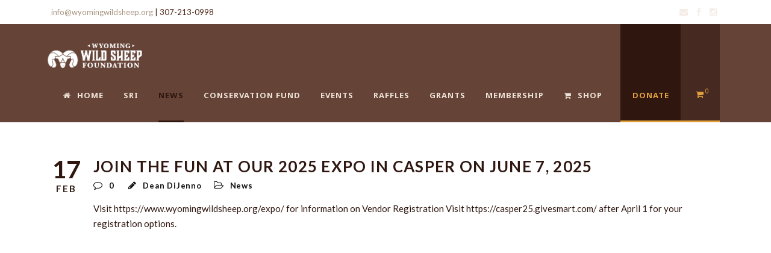

--- FILE ---
content_type: text/html; charset=UTF-8
request_url: https://www.wyomingwildsheep.org/news/
body_size: 156263
content:
<!DOCTYPE html>
<!--[if IE 7]><html class="ie ie7 ltie8 ltie9" lang="en-US"><![endif]-->
<!--[if IE 8]><html class="ie ie8 ltie9" lang="en-US"><![endif]-->
<!--[if !(IE 7) | !(IE 8)  ]><!-->
<html lang="en-US">
<!--<![endif]-->

<head>
	<meta charset="UTF-8" />
	<meta name="viewport" content="initial-scale=1.0" />	
		
	<link rel="pingback" href="https://www.wyomingwildsheep.org/xmlrpc.php" />
	<meta name='robots' content='index, follow, max-image-preview:large, max-snippet:-1, max-video-preview:-1' />

	<!-- This site is optimized with the Yoast SEO plugin v26.8 - https://yoast.com/product/yoast-seo-wordpress/ -->
	<title>News - Wyoming Wild Sheep Foundation</title>
<link data-rocket-prefetch href="https://fonts.googleapis.com" rel="dns-prefetch">
<link data-rocket-prefetch href="https://www.googletagmanager.com" rel="dns-prefetch">
<link data-rocket-prefetch href="https://www.zeffy.com" rel="dns-prefetch">
<link data-rocket-preload as="style" href="https://fonts.googleapis.com/css?family=Open%20Sans%3A300%2C400%2C500%2C600%2C700%2C800%7CUbuntu%7CLato%3A100%2C100italic%2C300%2C300italic%2Cregular%2Citalic%2C700%2C700italic%2C900%2C900italic%7CNoto%20Sans%3Aregular%2Citalic%2C700%2C700italic%7CMerriweather%3A300%2C300italic%2Cregular%2Citalic%2C700%2C700italic%2C900%2C900italic%7CMystery%20Quest%3Aregular&#038;subset=greek%2Clatin%2Cgreek-ext%2Cvietnamese%2Ccyrillic-ext%2Clatin-ext%2Ccyrillic,latin,greek%2Ccyrillic-ext%2Ccyrillic%2Clatin%2Clatin-ext%2Cvietnamese%2Cgreek-ext,latin%2Clatin-ext&#038;display=swap" rel="preload">
<link href="https://fonts.googleapis.com/css?family=Open%20Sans%3A300%2C400%2C500%2C600%2C700%2C800%7CUbuntu%7CLato%3A100%2C100italic%2C300%2C300italic%2Cregular%2Citalic%2C700%2C700italic%2C900%2C900italic%7CNoto%20Sans%3Aregular%2Citalic%2C700%2C700italic%7CMerriweather%3A300%2C300italic%2Cregular%2Citalic%2C700%2C700italic%2C900%2C900italic%7CMystery%20Quest%3Aregular&#038;subset=greek%2Clatin%2Cgreek-ext%2Cvietnamese%2Ccyrillic-ext%2Clatin-ext%2Ccyrillic,latin,greek%2Ccyrillic-ext%2Ccyrillic%2Clatin%2Clatin-ext%2Cvietnamese%2Cgreek-ext,latin%2Clatin-ext&#038;display=swap" media="print" onload="this.media=&#039;all&#039;" rel="stylesheet">
<noscript data-wpr-hosted-gf-parameters=""><link rel="stylesheet" href="https://fonts.googleapis.com/css?family=Open%20Sans%3A300%2C400%2C500%2C600%2C700%2C800%7CUbuntu%7CLato%3A100%2C100italic%2C300%2C300italic%2Cregular%2Citalic%2C700%2C700italic%2C900%2C900italic%7CNoto%20Sans%3Aregular%2Citalic%2C700%2C700italic%7CMerriweather%3A300%2C300italic%2Cregular%2Citalic%2C700%2C700italic%2C900%2C900italic%7CMystery%20Quest%3Aregular&#038;subset=greek%2Clatin%2Cgreek-ext%2Cvietnamese%2Ccyrillic-ext%2Clatin-ext%2Ccyrillic,latin,greek%2Ccyrillic-ext%2Ccyrillic%2Clatin%2Clatin-ext%2Cvietnamese%2Cgreek-ext,latin%2Clatin-ext&#038;display=swap"></noscript>
<style id="rocket-critical-css">:root{--background:0 0% 100%;--foreground:222.2 84% 4.9%;--card:0 0% 100%;--card-foreground:222.2 84% 4.9%;--popover:0 0% 100%;--popover-foreground:222.2 84% 4.9%;--primary:221.2 83.2% 53.3%;--primary-foreground:210 40% 98%;--secondary:210 40% 96.1%;--secondary-foreground:222.2 47.4% 11.2%;--muted:210 40% 96.1%;--muted-foreground:215.4 16.3% 46.9%;--accent:210 40% 96.1%;--accent-foreground:222.2 47.4% 11.2%;--destructive:0 84.2% 60.2%;--destructive-foreground:210 40% 98%;--border:214.3 31.8% 91.4%;--input:214.3 31.8% 91.4%;--ring:221.2 83.2% 53.3%;--radius:8px}*,::before,::after{--tw-border-spacing-x:0;--tw-border-spacing-y:0;--tw-translate-x:0;--tw-translate-y:0;--tw-rotate:0;--tw-skew-x:0;--tw-skew-y:0;--tw-scale-x:1;--tw-scale-y:1;--tw-pan-x:;--tw-pan-y:;--tw-pinch-zoom:;--tw-scroll-snap-strictness:proximity;--tw-gradient-from-position:;--tw-gradient-via-position:;--tw-gradient-to-position:;--tw-ordinal:;--tw-slashed-zero:;--tw-numeric-figure:;--tw-numeric-spacing:;--tw-numeric-fraction:;--tw-ring-inset:;--tw-ring-offset-width:0px;--tw-ring-offset-color:#fff;--tw-ring-color:rgb(59 130 246 / 0.5);--tw-ring-offset-shadow:0 0 #0000;--tw-ring-shadow:0 0 #0000;--tw-shadow:0 0 #0000;--tw-shadow-colored:0 0 #0000;--tw-blur:;--tw-brightness:;--tw-contrast:;--tw-grayscale:;--tw-hue-rotate:;--tw-invert:;--tw-saturate:;--tw-sepia:;--tw-drop-shadow:;--tw-backdrop-blur:;--tw-backdrop-brightness:;--tw-backdrop-contrast:;--tw-backdrop-grayscale:;--tw-backdrop-hue-rotate:;--tw-backdrop-invert:;--tw-backdrop-opacity:;--tw-backdrop-saturate:;--tw-backdrop-sepia:}::backdrop{--tw-border-spacing-x:0;--tw-border-spacing-y:0;--tw-translate-x:0;--tw-translate-y:0;--tw-rotate:0;--tw-skew-x:0;--tw-skew-y:0;--tw-scale-x:1;--tw-scale-y:1;--tw-pan-x:;--tw-pan-y:;--tw-pinch-zoom:;--tw-scroll-snap-strictness:proximity;--tw-gradient-from-position:;--tw-gradient-via-position:;--tw-gradient-to-position:;--tw-ordinal:;--tw-slashed-zero:;--tw-numeric-figure:;--tw-numeric-spacing:;--tw-numeric-fraction:;--tw-ring-inset:;--tw-ring-offset-width:0px;--tw-ring-offset-color:#fff;--tw-ring-color:rgb(59 130 246 / 0.5);--tw-ring-offset-shadow:0 0 #0000;--tw-ring-shadow:0 0 #0000;--tw-shadow:0 0 #0000;--tw-shadow-colored:0 0 #0000;--tw-blur:;--tw-brightness:;--tw-contrast:;--tw-grayscale:;--tw-hue-rotate:;--tw-invert:;--tw-saturate:;--tw-sepia:;--tw-drop-shadow:;--tw-backdrop-blur:;--tw-backdrop-brightness:;--tw-backdrop-contrast:;--tw-backdrop-grayscale:;--tw-backdrop-hue-rotate:;--tw-backdrop-invert:;--tw-backdrop-opacity:;--tw-backdrop-saturate:;--tw-backdrop-sepia:}*,::before,::after{--tw-border-spacing-x:0;--tw-border-spacing-y:0;--tw-translate-x:0;--tw-translate-y:0;--tw-rotate:0;--tw-skew-x:0;--tw-skew-y:0;--tw-scale-x:1;--tw-scale-y:1;--tw-pan-x:;--tw-pan-y:;--tw-pinch-zoom:;--tw-scroll-snap-strictness:proximity;--tw-gradient-from-position:;--tw-gradient-via-position:;--tw-gradient-to-position:;--tw-ordinal:;--tw-slashed-zero:;--tw-numeric-figure:;--tw-numeric-spacing:;--tw-numeric-fraction:;--tw-ring-inset:;--tw-ring-offset-width:0px;--tw-ring-offset-color:#fff;--tw-ring-color:rgb(59 130 246 / 0.5);--tw-ring-offset-shadow:0 0 #0000;--tw-ring-shadow:0 0 #0000;--tw-shadow:0 0 #0000;--tw-shadow-colored:0 0 #0000;--tw-blur:;--tw-brightness:;--tw-contrast:;--tw-grayscale:;--tw-hue-rotate:;--tw-invert:;--tw-saturate:;--tw-sepia:;--tw-drop-shadow:;--tw-backdrop-blur:;--tw-backdrop-brightness:;--tw-backdrop-contrast:;--tw-backdrop-grayscale:;--tw-backdrop-hue-rotate:;--tw-backdrop-invert:;--tw-backdrop-opacity:;--tw-backdrop-saturate:;--tw-backdrop-sepia:}::backdrop{--tw-border-spacing-x:0;--tw-border-spacing-y:0;--tw-translate-x:0;--tw-translate-y:0;--tw-rotate:0;--tw-skew-x:0;--tw-skew-y:0;--tw-scale-x:1;--tw-scale-y:1;--tw-pan-x:;--tw-pan-y:;--tw-pinch-zoom:;--tw-scroll-snap-strictness:proximity;--tw-gradient-from-position:;--tw-gradient-via-position:;--tw-gradient-to-position:;--tw-ordinal:;--tw-slashed-zero:;--tw-numeric-figure:;--tw-numeric-spacing:;--tw-numeric-fraction:;--tw-ring-inset:;--tw-ring-offset-width:0px;--tw-ring-offset-color:#fff;--tw-ring-color:rgb(59 130 246 / 0.5);--tw-ring-offset-shadow:0 0 #0000;--tw-ring-shadow:0 0 #0000;--tw-shadow:0 0 #0000;--tw-shadow-colored:0 0 #0000;--tw-blur:;--tw-brightness:;--tw-contrast:;--tw-grayscale:;--tw-hue-rotate:;--tw-invert:;--tw-saturate:;--tw-sepia:;--tw-drop-shadow:;--tw-backdrop-blur:;--tw-backdrop-brightness:;--tw-backdrop-contrast:;--tw-backdrop-grayscale:;--tw-backdrop-hue-rotate:;--tw-backdrop-invert:;--tw-backdrop-opacity:;--tw-backdrop-saturate:;--tw-backdrop-sepia:}ol,ul{box-sizing:border-box}:root{--wp--preset--font-size--normal:16px;--wp--preset--font-size--huge:42px}:root{--wcm-btn-color:#5c7676;--wcm-btn-hover-color:--wcm-btn-hover-color}:root{--woocommerce:#7F54B3;--wc-green:#7ad03a;--wc-red:#a00;--wc-orange:#ffba00;--wc-blue:#2ea2cc;--wc-primary:#7F54B3;--wc-primary-text:white;--wc-secondary:#e9e6ed;--wc-secondary-text:#515151;--wc-highlight:#b3af54;--wc-highligh-text:white;--wc-content-bg:#fff;--wc-subtext:#767676}:root{--woocommerce:#7F54B3;--wc-green:#7ad03a;--wc-red:#a00;--wc-orange:#ffba00;--wc-blue:#2ea2cc;--wc-primary:#7F54B3;--wc-primary-text:white;--wc-secondary:#e9e6ed;--wc-secondary-text:#515151;--wc-highlight:#b3af54;--wc-highligh-text:white;--wc-content-bg:#fff;--wc-subtext:#767676}.clear{clear:both}html,body,div,span,h3,a,img,i,ol,ul,li,form,article,header,nav{border:0;outline:0;vertical-align:baseline;background:transparent;margin:0;padding:0}article,header,nav{display:block}nav ul{list-style:none}ol{list-style:decimal}ul{list-style:disc}ul ul{list-style:circle}input[type=submit],button{margin:0;padding:0}input,select,a img{vertical-align:middle}i{font-style:italic}.clear{display:block;clear:both;visibility:hidden;line-height:0;height:0;zoom:1}i{margin-right:5px}a{text-decoration:none}ul,ol{margin-bottom:20px;margin-left:30px}body{line-height:1.7;font-family:Arial,Helvetica,sans-serif;overflow-y:scroll;-webkit-text-size-adjust:100%;-webkit-font-smoothing:antialiased}h3{line-height:1.3;margin-bottom:18px;font-weight:400}.container{padding:0px;margin:0px auto}.columns{float:left;position:relative;min-height:1px}.six{width:50%}.twelve{width:100%}.greennature-item{margin:0px 15px 20px;min-height:1px}.greennature-item-start-content{padding-top:60px}img{max-width:100%;height:auto;width:auto}input[type="text"],textarea{border:0px;outline:none;padding:6px;max-width:100%}.body-wrapper{overflow:hidden}.content-wrapper{position:relative;z-index:89}.top-navigation-wrapper{position:relative;z-index:98;padding:11px 0px;font-size:13px;line-height:18px}.top-navigation-left{float:left;margin:0px 15px}.top-navigation-right{float:right;margin:0px 15px}.top-social-wrapper .social-icon{font-size:14px;display:inline;margin-left:6px}.top-social-wrapper .social-icon a{opacity:0.6;filter:alpha(opacity=60)}.greennature-woo-button-overlay{width:65px;display:block;position:absolute;top:0px;bottom:0px;border-bottom-width:3px;border-bottom-style:solid}.greennature-top-woocommerce-button{width:15px;text-align:right;font-size:10px;position:relative;margin:3px 25px 0px}.greennature-top-woocommerce-button i{font-size:14px}.greennature-top-woocommerce-button .greennature-cart-item-count{position:absolute;right:-7px;top:-7px}.greennature-top-woocommerce-wrapper{float:right}.greennature-top-woocommerce{text-align:center;display:none;top:100%;position:absolute;right:15px}.greennature-top-woocommerce .greennature-top-woocommerce-inner{padding:30px 40px 23px}.greennature-top-woocommerce .greennature-cart-count{margin-bottom:8px}.greennature-top-woocommerce .greennature-cart-amount{margin-bottom:20px}.greennature-top-woocommerce-inner>a{display:block;font-size:14px;font-weight:bold;margin-bottom:8px}.greennature-header-wrapper{z-index:99}.greennature-header-container{position:relative;z-index:97}.greennature-logo{float:left;margin-left:0px;margin-right:15px}.greennature-navigation-gimmick{position:absolute;bottom:0px;height:3px}.greennature-navigation-wrapper{margin:0px 15px;float:right}.greennature-navigation-wrapper .greennature-main-menu>li{padding:0px}.greennature-navigation-wrapper .greennature-main-menu>li>a{font-size:13px;padding:0px 33px 45px 0px;margin:0px;text-transform:uppercase;letter-spacing:1px;font-weight:bold}.greennature-navigation-wrapper .greennature-main-menu>li:last-child>a{padding-right:0px}.greennature-navigation-wrapper .greennature-main-menu>li>a.sf-with-ul-pre,.greennature-navigation-wrapper .greennature-main-menu>li>a.sf-with-ul{padding-right:33px}.greennature-navigation-wrapper .greennature-main-menu>li>a.sf-with-ul:after{top:11px;right:0px;display:none}.greennature-donate-button{font-size:13px;text-transform:uppercase;font-weight:bold;letter-spacing:1px;width:100px;margin-left:30px;float:left;text-align:center}.greennature-button-donate-text{position:relative}.greennature-button-overlay{width:100px;display:block;position:absolute;top:0px;bottom:0px;border-bottom-width:3px;border-bottom-style:solid}.greennature-header-wrapper.header-style-5-wrapper{position:absolute;left:0px;right:0px}.with-sidebar-container .with-sidebar-content{float:right}input[type="submit"]{-webkit-appearance:none}input[type="submit"]{display:inline-block;font-size:12px;padding:14px 27px;margin-bottom:15px;margin-right:15px;outline:none;text-transform:uppercase;font-weight:600;border:none;letter-spacing:1px;-moz-border-radius:3px;-webkit-border-radius:3px;border-radius:3px}.greennature-item.greennature-blog-full{margin-bottom:45px}.blog-item-holder .greennature-blog-full .greennature-blog-content{margin-bottom:0px}.greennature-blog-full{border-bottom-width:0px;border-bottom-style:solid}.greennature-blog-full .greennature-blog-date-wrapper{float:left;width:50px;margin-right:20px;text-align:center}.greennature-blog-full .greennature-blog-day{font-size:41px;font-weight:bold;line-height:1}.greennature-blog-full .greennature-blog-month{font-size:15px;font-weight:bold;text-transform:uppercase;letter-spacing:2px}.greennature-blog-full .blog-content-wrapper{overflow:hidden}.greennature-blog-full .greennature-blog-title{font-size:26px;text-transform:uppercase;font-weight:bold;letter-spacing:1.3px;margin-bottom:4px}.greennature-blog-full .greennature-blog-info{margin-bottom:15px;font-size:13px;font-weight:bold;letter-spacing:0.8px}.greennature-blog-full .greennature-blog-info .blog-info{display:inline;margin-left:20px}.greennature-blog-full .greennature-blog-info .blog-comment .greennature-tail{display:none}.greennature-blog-full .greennature-blog-info .blog-info i{font-size:15px;margin-right:10px}.greennature-blog-full .greennature-blog-info .blog-info:first-child{margin-left:0px}.greennature-blog-content{margin-bottom:40px}.greennature-post-slider-widget .flex-control-nav{display:none}.greennature-top-woocommerce-button{color:#fff}.greennature-top-woocommerce-inner{background:#242424}.greennature-top-woocommerce,.greennature-top-woocommerce-inner>a{color:#fff}.greennature-payment-lightbox-overlay{position:fixed;top:0px;right:0px;bottom:0px;left:0px;background-color:#000;z-index:9999;opacity:0.75;filter:alpha(opacity=75);display:none}.greennature-payment-lightbox-container{position:fixed;top:60px;right:0px;bottom:60px;left:0px;z-index:9999;width:680px;max-height:830px;margin:auto;overflow:auto;display:none}.greennature-payment-lightbox-inner{padding:30px 35px 40px}.greennature-payment-lightbox-title{font-size:22px;margin-bottom:30px}.greennature-payment-lightbox-title .greennature-head{margin-right:10px}.greennature-payment-lightbox-title .greennature-tail{font-weight:bold}.greennature-payment-amount{margin-bottom:32px}.greennature-payment-amount-head{font-size:15px;font-weight:bold;margin-bottom:15px}.greennature-payment-price-preset{padding:13px 20px;display:inline-block;font-size:17px;font-weight:bold;margin-right:9px;line-height:17px}input[type="text"].greennature-payment-price-fill{display:inline-block;height:43px;font-weight:bold;vertical-align:bottom;padding:0px 17px}.greennature-payment-form input[type="submit"]{margin:15px 0px 0px;width:100%;border-bottom-width:3px;border-bottom-style:solid;border-radius:0px;-moz-border-radius:0px;-webkit-border-radius:0px}.greennature-payment-form .greennature-message{display:none;margin-top:8px;padding:8px 16px;font-weight:bold}.greennature-payment-form .greennature-loading{display:none;margin-top:8px}.greennature-paypal-attribute{font-size:12px;margin-bottom:32px}.greennature-paypal-attribute .greennature-head{display:block;margin-bottom:8px}.greennature-paypal-attribute .greennature-subhead{margin-right:10px}.greennature-paypal-attribute select.greennature-recurring-option{margin-right:10px;display:inline-block;vertical-align:top}.greennature-paypal-attribute .greennature-recurring-time-wrapper{margin-top:7px;display:none}.greennature-form-fields input[type="text"]{padding:12px 20px;width:100%}.greennature-form-fields textarea{padding:12px 20px;width:100%;height:80px}.greennature-form-fields .greennature-head{display:block;font-size:14px;margin-bottom:6px}.greennature-form-fields .columns-wrap{padding-right:40px;margin-bottom:15px}.greennature-form-fields .columns-wrap.greennature-left{margin-right:15px}.greennature-form-fields .columns-wrap.greennature-right{margin-left:15px}.greennature-payment-method img{padding:2px;margin-right:15px}.greennature-payment-method img.greennature-active{border-width:2px;border-style:solid;padding:0px}.greennature-payment-form input[type="text"],.greennature-payment-form textarea{background-color:#ffffff}.greennature-payment-price-preset{color:#fff}.greennature-payment-price-preset{background-color:#c3c3c3}.greennature-payment-price-preset.greennature-active{background-color:#ecb338}.greennature-payment-lightbox-inner{background-color:#f3f3f3}body{min-width:1140px}.container{max-width:1140px}.greennature-logo-inner{max-width:175px}.greennature-logo{margin-top:23px}.greennature-navigation-wrapper{margin-top:25px}.greennature-navigation-wrapper .greennature-main-menu>li>a{padding-bottom:34px}.top-social-wrapper .social-icon a{color:#ede0d4}h3{font-family:"Lato"}body,input,textarea,select{font-family:"Lato"}.greennature-navigation{font-family:"Noto Sans"}body{font-size:15px}h3{font-size:32px}.top-navigation-wrapper{background-color:#ffffff}.top-navigation-wrapper{color:#4b2315}.top-navigation-wrapper a{color:#a79380}.greennature-header-inner,.greennature-header-wrapper.header-style-5-wrapper .greennature-header-inner{background-color:rgba(75,35,21,0.85)}@media only screen and (max-width:767px){.greennature-header-wrapper.header-style-5-wrapper .greennature-header-inner{background-color:#4b2315}}.greennature-main-menu>li>a,.greennature-main-menu>li>a i{color:#ede0d4}@media only screen and (max-width:1100px){body .greennature-donate-button,body .greennature-top-woocommerce-button{color:#ede0d4}}.greennature-main-menu>li.current-menu-item>a{color:#2f1710;opacity:1;filter:alpha(opacity=100)}.greennature-navigation-gimmick{background-color:#2f1710}.greennature-button-overlay{background-color:#2f1710}.greennature-button-overlay{border-color:#e2a03c}.greennature-donate-button{color:#e2a03c}.greennature-woo-button-overlay{background-color:#462a22}.greennature-woo-button-overlay{border-color:#e2a03c}.greennature-top-woocommerce-button{color:#e2a03c}.greennature-main-menu>.greennature-normal-menu .sub-menu{border-top-color:#2f1710}.greennature-main-menu>.greennature-normal-menu li{background-color:#25221a}.greennature-main-menu>li>.sub-menu a{color:#f4f4f4}.greennature-main-menu>li>.sub-menu *{border-color:#493e2b}#greennature-responsive-navigation.dl-menuwrapper button{background-color:#0c0c0c}#greennature-responsive-navigation.dl-menuwrapper ul{background-color:#161616}body{background-color:#bfbfbf}.body-wrapper{background-color:#ffffff}h3{color:#2f1710}body{color:#2f1710}a{color:#000000}body *{border-color:#4c4c4c}input[type="submit"]{color:#ffffff}input[type="submit"]{background-color:#4b2315}input[type="submit"]{border-color:#4b2315}.greennature-blog-title,.greennature-blog-title a{color:#2f1710}.greennature-blog-date-wrapper{color:#2f1710}.blog-info,.blog-info a,.blog-info i{color:#111111}.flex-control-paging li a{background-color:#ffffff}.flex-control-paging li a.flex-active{background-color:#5e5e5e}.flex-control-paging li a{border-color:#5e5e5e!important}input[type="text"],textarea{background-color:#f5f5f5}input[type="text"],textarea{color:#4c4c4c}input::-webkit-input-placeholder{color:#4c4c4c}input::-moz-placeholder{color:#4c4c4c}input:-moz-placeholder{color:#4c4c4c}input:-ms-input-placeholder{color:#4c4c4c}textarea::-webkit-input-placeholder{color:#4c4c4c}textarea::-moz-placeholder{color:#4c4c4c}textarea:-moz-placeholder{color:#4c4c4c}textarea:-ms-input-placeholder{color:#4c4c4c}.footer-wrapper a{color:#7f7f7f}.footer-wrapper *{border-color:#382f24}@media only screen and (min-width:768px){body.blog .blog-item-holder{padding-top:200px}}.sf-menu,.sf-menu .greennature-normal-menu ul{margin:0;padding:0;list-style:none}.sf-menu .greennature-normal-menu,.sf-menu .greennature-normal-menu li{position:relative}.sf-menu .greennature-normal-menu ul{position:absolute;display:none;top:100%;left:0;z-index:99}.sf-menu .greennature-normal-menu a{display:block;position:relative}.sf-menu{float:left}.sf-menu>li{float:left}.sf-menu>li>a{font-size:13px;padding:10px 5px;margin-right:16px;text-decoration:none;zoom:1}.sf-menu li a.sf-with-ul:after{content:'\f107';font-family:FontAwesome;position:absolute;top:12px;right:0px;line-height:20px;height:20px;margin-top:-9px}.sf-menu>li>a.sf-with-ul{padding-right:17px;*padding-right:10px}.sf-menu i{margin-right:10px}.sf-menu>.greennature-normal-menu ul{text-transform:none;letter-spacing:0px;font-size:12px;min-width:190px;*width:12em}.sf-menu>.greennature-normal-menu li{white-space:nowrap;*white-space:normal}.sf-menu>.greennature-normal-menu li a{padding:11px 15px;border-top-width:1px;border-top-style:solid;zoom:1}.sf-menu>.greennature-normal-menu li:first-child>a{border-top-width:0px}.sf-menu>.greennature-normal-menu .sub-menu{border-top-width:0px;border-top-style:solid}.dl-menuwrapper{width:100%;float:left;position:relative}.dl-menuwrapper button{background:#ccc;border:none;width:43px;height:39px;text-indent:-900em;overflow:hidden;position:relative;outline:none}.dl-menuwrapper ul{background:#aaa}.dl-menuwrapper button:after{content:'';position:absolute;width:68%;height:4px;background:#fff;top:8px;left:17%;box-shadow:0 10px 0 #fff,0 20px 0 #fff}.dl-menuwrapper ul{margin:0;padding:0;list-style:none;-webkit-transform-style:preserve-3d;-moz-transform-style:preserve-3d;transform-style:preserve-3d}.dl-menuwrapper li{position:relative}.dl-menuwrapper li a{display:block;position:relative;padding:15px 20px;font-size:16px;line-height:20px;font-weight:300;color:#fff;outline:none}.dl-menuwrapper li.dl-back>a{padding-left:38px;background:rgba(0,0,0,0.1)}.dl-menuwrapper li.dl-back:after,.dl-menuwrapper li>a:not(:only-child):after{position:absolute;top:0;line-height:50px;font-family:FontAwesome;speak:none;-webkit-font-smoothing:antialiased;content:"\f105";font-size:16px;color:#ffffff}.dl-menuwrapper li.dl-back:after{left:20px;-webkit-transform:rotate(180deg);-moz-transform:rotate(180deg);transform:rotate(180deg)}.dl-menuwrapper li>a:after{right:15px;color:rgba(0,0,0,0.15)}.dl-menuwrapper .dl-menu{margin:0;position:absolute;width:100%;opacity:0;-webkit-backface-visibility:hidden;-moz-backface-visibility:hidden;backface-visibility:hidden}.dl-menuwrapper li .dl-submenu{display:none}.flex-control-nav{margin:0;padding:0;list-style:none}.flex-control-nav{display:inline-block;padding:15px 0px 0px}.flex-control-nav li{margin:0 3px;float:left}.flex-control-paging li a{display:block;width:8px;height:8px;border-width:1px;border-style:solid;text-indent:-9999px;-webkit-border-radius:5px;-moz-border-radius:5px;border-radius:5px}html body{min-width:300px}#greennature-responsive-navigation{display:none}@media only screen and (max-width:1100px){.greennature-button-overlay,.greennature-woo-button-overlay{display:none}.greennature-donate-button{margin-left:25px;width:auto}.greennature-top-woocommerce-button{margin-right:0px;margin-left:25px}.greennature-navigation-wrapper .greennature-main-menu>li>a.sf-with-ul-pre{padding-right:25px}}@media only screen and (max-width:1050px){body .greennature-logo{float:none;margin-top:0px;margin-bottom:0px;padding-top:20px;padding-bottom:20px}body .greennature-logo-inner{margin:0px auto}body .greennature-navigation-wrapper{float:none;margin-top:10px;line-height:0;text-align:center}body .greennature-navigation{display:inline-block;line-height:1.7;text-align:left}body .greennature-navigation-wrapper .greennature-main-menu>li>a{padding-bottom:25px}body .greennature-button-overlay{top:auto;height:70px}}@media only screen and (max-width:959px){body .container{max-width:768px}}@media only screen and (max-width:767px){body .container{max-width:420px}body .body-wrapper{overflow:hidden}.six,.twelve{width:100%}body .top-navigation-left{float:none;text-align:center;padding:3px 0px}body .top-navigation-right{float:none;text-align:center;padding:3px 0px}body .greennature-logo{padding-right:60px}body .greennature-logo-inner{margin-left:0px}#greennature-responsive-navigation{display:block;height:0px;position:static;float:none}#greennature-responsive-navigation .dl-trigger{position:absolute;right:15px;top:20px;margin-top:0px}.dl-menuwrapper>.dl-menu{margin:20px 0px 0px;width:390px;text-align:left}.greennature-navigation-wrapper{display:none}.greennature-header-wrapper.header-style-5-wrapper{position:relative}.greennature-payment-lightbox-container{width:auto;left:20px;right:20px;top:20px;bottom:20px}.greennature-form-fields .columns-wrap.greennature-right{margin-left:0px}.greennature-form-fields .columns-wrap.greennature-left{margin-right:0px}.greennature-payment-price-preset{margin-bottom:15px}}@media only screen and (max-width:419px){body .container{max-width:300px}.dl-menuwrapper .dl-menu{width:270px}}</style><link rel="preload" data-rocket-preload as="image" href="https://www.wyomingwildsheep.org/wp-content/webp-express/webp-images/uploads/2023/10/WYWSF-Logo-Horizontal-OneColor-Dark-CMYK.png.webp" fetchpriority="high">
	<link rel="canonical" href="https://www.wyomingwildsheep.org/news/" />
	<link rel="next" href="https://www.wyomingwildsheep.org/news/page/2/" />
	<meta property="og:locale" content="en_US" />
	<meta property="og:type" content="article" />
	<meta property="og:title" content="News - Wyoming Wild Sheep Foundation" />
	<meta property="og:url" content="https://www.wyomingwildsheep.org/news/" />
	<meta property="og:site_name" content="Wyoming Wild Sheep Foundation" />
	<meta property="og:image" content="https://www.wyomingwildsheep.org/wp-content/uploads/2023/10/WYWSF-Logo-Vertical-FullColor-Dark-CMYK.jpg" />
	<meta property="og:image:width" content="485" />
	<meta property="og:image:height" content="370" />
	<meta property="og:image:type" content="image/jpeg" />
	<meta name="twitter:card" content="summary_large_image" />
	<script type="application/ld+json" class="yoast-schema-graph">{"@context":"https://schema.org","@graph":[{"@type":["WebPage","CollectionPage"],"@id":"https://www.wyomingwildsheep.org/news/","url":"https://www.wyomingwildsheep.org/news/","name":"News - Wyoming Wild Sheep Foundation","isPartOf":{"@id":"https://www.wyomingwildsheep.org/#website"},"datePublished":"2013-12-03T18:57:42+00:00","dateModified":"2023-11-08T15:30:52+00:00","breadcrumb":{"@id":"https://www.wyomingwildsheep.org/news/#breadcrumb"},"inLanguage":"en-US"},{"@type":"BreadcrumbList","@id":"https://www.wyomingwildsheep.org/news/#breadcrumb","itemListElement":[{"@type":"ListItem","position":1,"name":"Home","item":"https://www.wyomingwildsheep.org/"},{"@type":"ListItem","position":2,"name":"News"}]},{"@type":"WebSite","@id":"https://www.wyomingwildsheep.org/#website","url":"https://www.wyomingwildsheep.org/","name":"Wyoming Wild Sheep Foundation","description":"Wyoming Wild Sheep Foundation","publisher":{"@id":"https://www.wyomingwildsheep.org/#organization"},"potentialAction":[{"@type":"SearchAction","target":{"@type":"EntryPoint","urlTemplate":"https://www.wyomingwildsheep.org/?s={search_term_string}"},"query-input":{"@type":"PropertyValueSpecification","valueRequired":true,"valueName":"search_term_string"}}],"inLanguage":"en-US"},{"@type":"Organization","@id":"https://www.wyomingwildsheep.org/#organization","name":"Wyoming Wild Sheep Foundation","alternateName":"WY-WSF","url":"https://www.wyomingwildsheep.org/","logo":{"@type":"ImageObject","inLanguage":"en-US","@id":"https://www.wyomingwildsheep.org/#/schema/logo/image/","url":"https://www.wyomingwildsheep.org/wp-content/uploads/2023/10/WYWSF-Logo-Vertical-FullColor-Dark-CMYK.jpg","contentUrl":"https://www.wyomingwildsheep.org/wp-content/uploads/2023/10/WYWSF-Logo-Vertical-FullColor-Dark-CMYK.jpg","width":485,"height":370,"caption":"Wyoming Wild Sheep Foundation"},"image":{"@id":"https://www.wyomingwildsheep.org/#/schema/logo/image/"},"sameAs":["https://www.facebook.com/WyomingWildSheepFoundation/","https://www.instagram.com/wywildsheep/"]}]}</script>
	<!-- / Yoast SEO plugin. -->


<link rel='dns-prefetch' href='//www.googletagmanager.com' />
<link rel='dns-prefetch' href='//fonts.googleapis.com' />
<link href='https://fonts.gstatic.com' crossorigin rel='preconnect' />
<link rel="alternate" type="application/rss+xml" title="Wyoming Wild Sheep Foundation &raquo; Feed" href="https://www.wyomingwildsheep.org/feed/" />
<link rel="alternate" type="application/rss+xml" title="Wyoming Wild Sheep Foundation &raquo; Comments Feed" href="https://www.wyomingwildsheep.org/comments/feed/" />
<style id='wp-img-auto-sizes-contain-inline-css' type='text/css'>
img:is([sizes=auto i],[sizes^="auto," i]){contain-intrinsic-size:3000px 1500px}
/*# sourceURL=wp-img-auto-sizes-contain-inline-css */
</style>
<link data-minify="1" rel='preload'  href='https://www.wyomingwildsheep.org/wp-content/cache/min/1/wp-content/plugins/woocommerce-gateway-authorize-net-cim/assets/css/blocks/wc-authorize-net-cim-checkout-block.css?ver=1760282510' data-rocket-async="style" as="style" onload="this.onload=null;this.rel='stylesheet'" onerror="this.removeAttribute('data-rocket-async')"  type='text/css' media='all' />
<link data-minify="1" rel='preload'  href='https://www.wyomingwildsheep.org/wp-content/cache/min/1/wp-content/plugins/woocommerce-gateway-authorize-net-cim/assets/css/blocks/wc-authorize-net-cim-checkout-block.css?ver=1760282510' data-rocket-async="style" as="style" onload="this.onload=null;this.rel='stylesheet'" onerror="this.removeAttribute('data-rocket-async')"  type='text/css' media='all' />
<link data-minify="1" rel='preload'  href='https://www.wyomingwildsheep.org/wp-content/cache/min/1/wp-content/plugins/donation-for-woocommerce/assets/js/gutenberg_shortcode_block/build/style-index.css?ver=1760282510' data-rocket-async="style" as="style" onload="this.onload=null;this.rel='stylesheet'" onerror="this.removeAttribute('data-rocket-async')"  type='text/css' media='all' />

<link data-minify="1" rel='preload'  href='https://www.wyomingwildsheep.org/wp-content/cache/min/1/wp-content/plugins/photo-gallery/booster/assets/css/global.css?ver=1760282510' data-rocket-async="style" as="style" onload="this.onload=null;this.rel='stylesheet'" onerror="this.removeAttribute('data-rocket-async')"  type='text/css' media='all' />
<style id='wp-emoji-styles-inline-css' type='text/css'>

	img.wp-smiley, img.emoji {
		display: inline !important;
		border: none !important;
		box-shadow: none !important;
		height: 1em !important;
		width: 1em !important;
		margin: 0 0.07em !important;
		vertical-align: -0.1em !important;
		background: none !important;
		padding: 0 !important;
	}
/*# sourceURL=wp-emoji-styles-inline-css */
</style>
<link rel='preload'  href='https://www.wyomingwildsheep.org/wp-includes/css/dist/block-library/style.min.css?ver=6.9' data-rocket-async="style" as="style" onload="this.onload=null;this.rel='stylesheet'" onerror="this.removeAttribute('data-rocket-async')"  type='text/css' media='all' />
<style id='wp-block-columns-inline-css' type='text/css'>
.wp-block-columns{box-sizing:border-box;display:flex;flex-wrap:wrap!important}@media (min-width:782px){.wp-block-columns{flex-wrap:nowrap!important}}.wp-block-columns{align-items:normal!important}.wp-block-columns.are-vertically-aligned-top{align-items:flex-start}.wp-block-columns.are-vertically-aligned-center{align-items:center}.wp-block-columns.are-vertically-aligned-bottom{align-items:flex-end}@media (max-width:781px){.wp-block-columns:not(.is-not-stacked-on-mobile)>.wp-block-column{flex-basis:100%!important}}@media (min-width:782px){.wp-block-columns:not(.is-not-stacked-on-mobile)>.wp-block-column{flex-basis:0;flex-grow:1}.wp-block-columns:not(.is-not-stacked-on-mobile)>.wp-block-column[style*=flex-basis]{flex-grow:0}}.wp-block-columns.is-not-stacked-on-mobile{flex-wrap:nowrap!important}.wp-block-columns.is-not-stacked-on-mobile>.wp-block-column{flex-basis:0;flex-grow:1}.wp-block-columns.is-not-stacked-on-mobile>.wp-block-column[style*=flex-basis]{flex-grow:0}:where(.wp-block-columns){margin-bottom:1.75em}:where(.wp-block-columns.has-background){padding:1.25em 2.375em}.wp-block-column{flex-grow:1;min-width:0;overflow-wrap:break-word;word-break:break-word}.wp-block-column.is-vertically-aligned-top{align-self:flex-start}.wp-block-column.is-vertically-aligned-center{align-self:center}.wp-block-column.is-vertically-aligned-bottom{align-self:flex-end}.wp-block-column.is-vertically-aligned-stretch{align-self:stretch}.wp-block-column.is-vertically-aligned-bottom,.wp-block-column.is-vertically-aligned-center,.wp-block-column.is-vertically-aligned-top{width:100%}
/*# sourceURL=https://www.wyomingwildsheep.org/wp-includes/blocks/columns/style.min.css */
</style>
<style id='wp-block-group-inline-css' type='text/css'>
.wp-block-group{box-sizing:border-box}:where(.wp-block-group.wp-block-group-is-layout-constrained){position:relative}
/*# sourceURL=https://www.wyomingwildsheep.org/wp-includes/blocks/group/style.min.css */
</style>
<style id='wp-block-paragraph-inline-css' type='text/css'>
.is-small-text{font-size:.875em}.is-regular-text{font-size:1em}.is-large-text{font-size:2.25em}.is-larger-text{font-size:3em}.has-drop-cap:not(:focus):first-letter{float:left;font-size:8.4em;font-style:normal;font-weight:100;line-height:.68;margin:.05em .1em 0 0;text-transform:uppercase}body.rtl .has-drop-cap:not(:focus):first-letter{float:none;margin-left:.1em}p.has-drop-cap.has-background{overflow:hidden}:root :where(p.has-background){padding:1.25em 2.375em}:where(p.has-text-color:not(.has-link-color)) a{color:inherit}p.has-text-align-left[style*="writing-mode:vertical-lr"],p.has-text-align-right[style*="writing-mode:vertical-rl"]{rotate:180deg}
/*# sourceURL=https://www.wyomingwildsheep.org/wp-includes/blocks/paragraph/style.min.css */
</style>
<link data-minify="1" rel='preload'  href='https://www.wyomingwildsheep.org/wp-content/cache/min/1/wp-content/plugins/woocommerce/assets/client/blocks/wc-blocks.css?ver=1760282510' data-rocket-async="style" as="style" onload="this.onload=null;this.rel='stylesheet'" onerror="this.removeAttribute('data-rocket-async')"  type='text/css' media='all' />
<style id='global-styles-inline-css' type='text/css'>
:root{--wp--preset--aspect-ratio--square: 1;--wp--preset--aspect-ratio--4-3: 4/3;--wp--preset--aspect-ratio--3-4: 3/4;--wp--preset--aspect-ratio--3-2: 3/2;--wp--preset--aspect-ratio--2-3: 2/3;--wp--preset--aspect-ratio--16-9: 16/9;--wp--preset--aspect-ratio--9-16: 9/16;--wp--preset--color--black: #000000;--wp--preset--color--cyan-bluish-gray: #abb8c3;--wp--preset--color--white: #ffffff;--wp--preset--color--pale-pink: #f78da7;--wp--preset--color--vivid-red: #cf2e2e;--wp--preset--color--luminous-vivid-orange: #ff6900;--wp--preset--color--luminous-vivid-amber: #fcb900;--wp--preset--color--light-green-cyan: #7bdcb5;--wp--preset--color--vivid-green-cyan: #00d084;--wp--preset--color--pale-cyan-blue: #8ed1fc;--wp--preset--color--vivid-cyan-blue: #0693e3;--wp--preset--color--vivid-purple: #9b51e0;--wp--preset--gradient--vivid-cyan-blue-to-vivid-purple: linear-gradient(135deg,rgb(6,147,227) 0%,rgb(155,81,224) 100%);--wp--preset--gradient--light-green-cyan-to-vivid-green-cyan: linear-gradient(135deg,rgb(122,220,180) 0%,rgb(0,208,130) 100%);--wp--preset--gradient--luminous-vivid-amber-to-luminous-vivid-orange: linear-gradient(135deg,rgb(252,185,0) 0%,rgb(255,105,0) 100%);--wp--preset--gradient--luminous-vivid-orange-to-vivid-red: linear-gradient(135deg,rgb(255,105,0) 0%,rgb(207,46,46) 100%);--wp--preset--gradient--very-light-gray-to-cyan-bluish-gray: linear-gradient(135deg,rgb(238,238,238) 0%,rgb(169,184,195) 100%);--wp--preset--gradient--cool-to-warm-spectrum: linear-gradient(135deg,rgb(74,234,220) 0%,rgb(151,120,209) 20%,rgb(207,42,186) 40%,rgb(238,44,130) 60%,rgb(251,105,98) 80%,rgb(254,248,76) 100%);--wp--preset--gradient--blush-light-purple: linear-gradient(135deg,rgb(255,206,236) 0%,rgb(152,150,240) 100%);--wp--preset--gradient--blush-bordeaux: linear-gradient(135deg,rgb(254,205,165) 0%,rgb(254,45,45) 50%,rgb(107,0,62) 100%);--wp--preset--gradient--luminous-dusk: linear-gradient(135deg,rgb(255,203,112) 0%,rgb(199,81,192) 50%,rgb(65,88,208) 100%);--wp--preset--gradient--pale-ocean: linear-gradient(135deg,rgb(255,245,203) 0%,rgb(182,227,212) 50%,rgb(51,167,181) 100%);--wp--preset--gradient--electric-grass: linear-gradient(135deg,rgb(202,248,128) 0%,rgb(113,206,126) 100%);--wp--preset--gradient--midnight: linear-gradient(135deg,rgb(2,3,129) 0%,rgb(40,116,252) 100%);--wp--preset--font-size--small: 13px;--wp--preset--font-size--medium: 20px;--wp--preset--font-size--large: 36px;--wp--preset--font-size--x-large: 42px;--wp--preset--spacing--20: 0.44rem;--wp--preset--spacing--30: 0.67rem;--wp--preset--spacing--40: 1rem;--wp--preset--spacing--50: 1.5rem;--wp--preset--spacing--60: 2.25rem;--wp--preset--spacing--70: 3.38rem;--wp--preset--spacing--80: 5.06rem;--wp--preset--shadow--natural: 6px 6px 9px rgba(0, 0, 0, 0.2);--wp--preset--shadow--deep: 12px 12px 50px rgba(0, 0, 0, 0.4);--wp--preset--shadow--sharp: 6px 6px 0px rgba(0, 0, 0, 0.2);--wp--preset--shadow--outlined: 6px 6px 0px -3px rgb(255, 255, 255), 6px 6px rgb(0, 0, 0);--wp--preset--shadow--crisp: 6px 6px 0px rgb(0, 0, 0);}:where(.is-layout-flex){gap: 0.5em;}:where(.is-layout-grid){gap: 0.5em;}body .is-layout-flex{display: flex;}.is-layout-flex{flex-wrap: wrap;align-items: center;}.is-layout-flex > :is(*, div){margin: 0;}body .is-layout-grid{display: grid;}.is-layout-grid > :is(*, div){margin: 0;}:where(.wp-block-columns.is-layout-flex){gap: 2em;}:where(.wp-block-columns.is-layout-grid){gap: 2em;}:where(.wp-block-post-template.is-layout-flex){gap: 1.25em;}:where(.wp-block-post-template.is-layout-grid){gap: 1.25em;}.has-black-color{color: var(--wp--preset--color--black) !important;}.has-cyan-bluish-gray-color{color: var(--wp--preset--color--cyan-bluish-gray) !important;}.has-white-color{color: var(--wp--preset--color--white) !important;}.has-pale-pink-color{color: var(--wp--preset--color--pale-pink) !important;}.has-vivid-red-color{color: var(--wp--preset--color--vivid-red) !important;}.has-luminous-vivid-orange-color{color: var(--wp--preset--color--luminous-vivid-orange) !important;}.has-luminous-vivid-amber-color{color: var(--wp--preset--color--luminous-vivid-amber) !important;}.has-light-green-cyan-color{color: var(--wp--preset--color--light-green-cyan) !important;}.has-vivid-green-cyan-color{color: var(--wp--preset--color--vivid-green-cyan) !important;}.has-pale-cyan-blue-color{color: var(--wp--preset--color--pale-cyan-blue) !important;}.has-vivid-cyan-blue-color{color: var(--wp--preset--color--vivid-cyan-blue) !important;}.has-vivid-purple-color{color: var(--wp--preset--color--vivid-purple) !important;}.has-black-background-color{background-color: var(--wp--preset--color--black) !important;}.has-cyan-bluish-gray-background-color{background-color: var(--wp--preset--color--cyan-bluish-gray) !important;}.has-white-background-color{background-color: var(--wp--preset--color--white) !important;}.has-pale-pink-background-color{background-color: var(--wp--preset--color--pale-pink) !important;}.has-vivid-red-background-color{background-color: var(--wp--preset--color--vivid-red) !important;}.has-luminous-vivid-orange-background-color{background-color: var(--wp--preset--color--luminous-vivid-orange) !important;}.has-luminous-vivid-amber-background-color{background-color: var(--wp--preset--color--luminous-vivid-amber) !important;}.has-light-green-cyan-background-color{background-color: var(--wp--preset--color--light-green-cyan) !important;}.has-vivid-green-cyan-background-color{background-color: var(--wp--preset--color--vivid-green-cyan) !important;}.has-pale-cyan-blue-background-color{background-color: var(--wp--preset--color--pale-cyan-blue) !important;}.has-vivid-cyan-blue-background-color{background-color: var(--wp--preset--color--vivid-cyan-blue) !important;}.has-vivid-purple-background-color{background-color: var(--wp--preset--color--vivid-purple) !important;}.has-black-border-color{border-color: var(--wp--preset--color--black) !important;}.has-cyan-bluish-gray-border-color{border-color: var(--wp--preset--color--cyan-bluish-gray) !important;}.has-white-border-color{border-color: var(--wp--preset--color--white) !important;}.has-pale-pink-border-color{border-color: var(--wp--preset--color--pale-pink) !important;}.has-vivid-red-border-color{border-color: var(--wp--preset--color--vivid-red) !important;}.has-luminous-vivid-orange-border-color{border-color: var(--wp--preset--color--luminous-vivid-orange) !important;}.has-luminous-vivid-amber-border-color{border-color: var(--wp--preset--color--luminous-vivid-amber) !important;}.has-light-green-cyan-border-color{border-color: var(--wp--preset--color--light-green-cyan) !important;}.has-vivid-green-cyan-border-color{border-color: var(--wp--preset--color--vivid-green-cyan) !important;}.has-pale-cyan-blue-border-color{border-color: var(--wp--preset--color--pale-cyan-blue) !important;}.has-vivid-cyan-blue-border-color{border-color: var(--wp--preset--color--vivid-cyan-blue) !important;}.has-vivid-purple-border-color{border-color: var(--wp--preset--color--vivid-purple) !important;}.has-vivid-cyan-blue-to-vivid-purple-gradient-background{background: var(--wp--preset--gradient--vivid-cyan-blue-to-vivid-purple) !important;}.has-light-green-cyan-to-vivid-green-cyan-gradient-background{background: var(--wp--preset--gradient--light-green-cyan-to-vivid-green-cyan) !important;}.has-luminous-vivid-amber-to-luminous-vivid-orange-gradient-background{background: var(--wp--preset--gradient--luminous-vivid-amber-to-luminous-vivid-orange) !important;}.has-luminous-vivid-orange-to-vivid-red-gradient-background{background: var(--wp--preset--gradient--luminous-vivid-orange-to-vivid-red) !important;}.has-very-light-gray-to-cyan-bluish-gray-gradient-background{background: var(--wp--preset--gradient--very-light-gray-to-cyan-bluish-gray) !important;}.has-cool-to-warm-spectrum-gradient-background{background: var(--wp--preset--gradient--cool-to-warm-spectrum) !important;}.has-blush-light-purple-gradient-background{background: var(--wp--preset--gradient--blush-light-purple) !important;}.has-blush-bordeaux-gradient-background{background: var(--wp--preset--gradient--blush-bordeaux) !important;}.has-luminous-dusk-gradient-background{background: var(--wp--preset--gradient--luminous-dusk) !important;}.has-pale-ocean-gradient-background{background: var(--wp--preset--gradient--pale-ocean) !important;}.has-electric-grass-gradient-background{background: var(--wp--preset--gradient--electric-grass) !important;}.has-midnight-gradient-background{background: var(--wp--preset--gradient--midnight) !important;}.has-small-font-size{font-size: var(--wp--preset--font-size--small) !important;}.has-medium-font-size{font-size: var(--wp--preset--font-size--medium) !important;}.has-large-font-size{font-size: var(--wp--preset--font-size--large) !important;}.has-x-large-font-size{font-size: var(--wp--preset--font-size--x-large) !important;}
:where(.wp-block-columns.is-layout-flex){gap: 2em;}:where(.wp-block-columns.is-layout-grid){gap: 2em;}
/*# sourceURL=global-styles-inline-css */
</style>
<style id='core-block-supports-inline-css' type='text/css'>
.wp-container-core-columns-is-layout-9d6595d7{flex-wrap:nowrap;}
/*# sourceURL=core-block-supports-inline-css */
</style>

<style id='classic-theme-styles-inline-css' type='text/css'>
/*! This file is auto-generated */
.wp-block-button__link{color:#fff;background-color:#32373c;border-radius:9999px;box-shadow:none;text-decoration:none;padding:calc(.667em + 2px) calc(1.333em + 2px);font-size:1.125em}.wp-block-file__button{background:#32373c;color:#fff;text-decoration:none}
/*# sourceURL=/wp-includes/css/classic-themes.min.css */
</style>
<link data-minify="1" rel='preload'  href='https://www.wyomingwildsheep.org/wp-content/cache/min/1/wp-content/plugins/extra-fees-for-woocommerce/assets/blocks/frontend/block.css?ver=1760282510' data-rocket-async="style" as="style" onload="this.onload=null;this.rel='stylesheet'" onerror="this.removeAttribute('data-rocket-async')"  type='text/css' media='all' />
<link data-minify="1" rel='preload'  href='https://www.wyomingwildsheep.org/wp-content/cache/min/1/wp-content/plugins/donation-for-woocommerce/assets/css/user-wc-donation-form.css?ver=1760282510' data-rocket-async="style" as="style" onload="this.onload=null;this.rel='stylesheet'" onerror="this.removeAttribute('data-rocket-async')"  type='text/css' media='all' />
<link data-minify="1" rel='preload'  href='https://www.wyomingwildsheep.org/wp-content/cache/min/1/wp-includes/css/dashicons.min.css?ver=1760282510' data-rocket-async="style" as="style" onload="this.onload=null;this.rel='stylesheet'" onerror="this.removeAttribute('data-rocket-async')"  type='text/css' media='all' />
<link data-minify="1" rel='preload'  href='https://www.wyomingwildsheep.org/wp-content/cache/min/1/wp-content/plugins/extra-fees-for-woocommerce/assets/css/frontend.css?ver=1760282510' data-rocket-async="style" as="style" onload="this.onload=null;this.rel='stylesheet'" onerror="this.removeAttribute('data-rocket-async')"  type='text/css' media='all' />
<link rel='preload'  href='https://www.wyomingwildsheep.org/wp-content/plugins/extra-fees-for-woocommerce/assets/css/jquery.modal.min.css?ver=7.8.0' data-rocket-async="style" as="style" onload="this.onload=null;this.rel='stylesheet'" onerror="this.removeAttribute('data-rocket-async')"  type='text/css' media='all' />
<link data-minify="1" rel='preload'  href='https://www.wyomingwildsheep.org/wp-content/cache/min/1/wp-content/plugins/photo-gallery/css/bwg-fonts/fonts.css?ver=1760282510' data-rocket-async="style" as="style" onload="this.onload=null;this.rel='stylesheet'" onerror="this.removeAttribute('data-rocket-async')"  type='text/css' media='all' />
<link rel='preload'  href='https://www.wyomingwildsheep.org/wp-content/plugins/photo-gallery/css/sumoselect.min.css?ver=3.4.6' data-rocket-async="style" as="style" onload="this.onload=null;this.rel='stylesheet'" onerror="this.removeAttribute('data-rocket-async')"  type='text/css' media='all' />
<link rel='preload'  href='https://www.wyomingwildsheep.org/wp-content/plugins/photo-gallery/css/jquery.mCustomScrollbar.min.css?ver=3.1.5' data-rocket-async="style" as="style" onload="this.onload=null;this.rel='stylesheet'" onerror="this.removeAttribute('data-rocket-async')"  type='text/css' media='all' />

<link rel='preload'  href='https://www.wyomingwildsheep.org/wp-content/plugins/photo-gallery/css/styles.min.css?ver=2.8.18' data-rocket-async="style" as="style" onload="this.onload=null;this.rel='stylesheet'" onerror="this.removeAttribute('data-rocket-async')"  type='text/css' media='all' />
<link data-minify="1" rel='preload'  href='https://www.wyomingwildsheep.org/wp-content/cache/min/1/wp-content/plugins/quantity-field-on-shop-page-for-woocommerce/css/style.css?ver=1760282510' data-rocket-async="style" as="style" onload="this.onload=null;this.rel='stylesheet'" onerror="this.removeAttribute('data-rocket-async')"  type='text/css' media='all' />
<link data-minify="1" rel='preload'  href='https://www.wyomingwildsheep.org/wp-content/cache/min/1/wp-content/plugins/woocommerce/assets/css/woocommerce-layout.css?ver=1760282510' data-rocket-async="style" as="style" onload="this.onload=null;this.rel='stylesheet'" onerror="this.removeAttribute('data-rocket-async')"  type='text/css' media='all' />
<link data-minify="1" rel='preload'  href='https://www.wyomingwildsheep.org/wp-content/cache/min/1/wp-content/plugins/woocommerce/assets/css/woocommerce-smallscreen.css?ver=1760282510' data-rocket-async="style" as="style" onload="this.onload=null;this.rel='stylesheet'" onerror="this.removeAttribute('data-rocket-async')"  type='text/css' media='only screen and (max-width: 768px)' />
<link data-minify="1" rel='preload'  href='https://www.wyomingwildsheep.org/wp-content/cache/min/1/wp-content/plugins/woocommerce/assets/css/woocommerce.css?ver=1760282510' data-rocket-async="style" as="style" onload="this.onload=null;this.rel='stylesheet'" onerror="this.removeAttribute('data-rocket-async')"  type='text/css' media='all' />
<style id='woocommerce-inline-inline-css' type='text/css'>
.woocommerce form .form-row .required { visibility: visible; }
/*# sourceURL=woocommerce-inline-inline-css */
</style>
<link rel='preload'  href='https://www.wyomingwildsheep.org/wp-content/plugins/woocommerce-memberships/assets/css/frontend/wc-memberships-frontend.min.css?ver=1.27.5' data-rocket-async="style" as="style" onload="this.onload=null;this.rel='stylesheet'" onerror="this.removeAttribute('data-rocket-async')"  type='text/css' media='all' />
<link data-minify="1" rel='preload'  href='https://www.wyomingwildsheep.org/wp-content/cache/min/1/wp-content/themes/greennature/style.css?ver=1760282510' data-rocket-async="style" as="style" onload="this.onload=null;this.rel='stylesheet'" onerror="this.removeAttribute('data-rocket-async')"  type='text/css' media='all' />
<link data-minify="1" rel='preload'  href='https://www.wyomingwildsheep.org/wp-content/cache/min/1/wp-content/themes/greennature/stylesheet/style-custom.css?ver=1760282510' data-rocket-async="style" as="style" onload="this.onload=null;this.rel='stylesheet'" onerror="this.removeAttribute('data-rocket-async')"  type='text/css' media='all' />
<link data-minify="1" rel='preload'  href='https://www.wyomingwildsheep.org/wp-content/cache/min/1/wp-content/themes/Greennature-Child/style.css?ver=1760282510' data-rocket-async="style" as="style" onload="this.onload=null;this.rel='stylesheet'" onerror="this.removeAttribute('data-rocket-async')"  type='text/css' media='all' />




<link data-minify="1" rel='preload'  href='https://www.wyomingwildsheep.org/wp-content/cache/min/1/wp-content/themes/greennature/plugins/superfish/css/superfish.css?ver=1760282510' data-rocket-async="style" as="style" onload="this.onload=null;this.rel='stylesheet'" onerror="this.removeAttribute('data-rocket-async')"  type='text/css' media='all' />
<link data-minify="1" rel='preload'  href='https://www.wyomingwildsheep.org/wp-content/cache/min/1/wp-content/themes/greennature/plugins/dl-menu/component.css?ver=1760282510' data-rocket-async="style" as="style" onload="this.onload=null;this.rel='stylesheet'" onerror="this.removeAttribute('data-rocket-async')"  type='text/css' media='all' />
<link data-minify="1" rel='preload'  href='https://www.wyomingwildsheep.org/wp-content/cache/min/1/wp-content/themes/greennature/plugins/font-awesome-new/css/font-awesome.min.css?ver=1760282510' data-rocket-async="style" as="style" onload="this.onload=null;this.rel='stylesheet'" onerror="this.removeAttribute('data-rocket-async')"  type='text/css' media='all' />
<link data-minify="1" rel='preload'  href='https://www.wyomingwildsheep.org/wp-content/cache/min/1/wp-content/themes/greennature/plugins/elegant-font/style.css?ver=1760282510' data-rocket-async="style" as="style" onload="this.onload=null;this.rel='stylesheet'" onerror="this.removeAttribute('data-rocket-async')"  type='text/css' media='all' />
<link data-minify="1" rel='preload'  href='https://www.wyomingwildsheep.org/wp-content/cache/min/1/wp-content/themes/greennature/plugins/fancybox/jquery.fancybox.css?ver=1760282510' data-rocket-async="style" as="style" onload="this.onload=null;this.rel='stylesheet'" onerror="this.removeAttribute('data-rocket-async')"  type='text/css' media='all' />
<link data-minify="1" rel='preload'  href='https://www.wyomingwildsheep.org/wp-content/cache/min/1/wp-content/themes/greennature/plugins/flexslider/flexslider.css?ver=1760282510' data-rocket-async="style" as="style" onload="this.onload=null;this.rel='stylesheet'" onerror="this.removeAttribute('data-rocket-async')"  type='text/css' media='all' />
<link data-minify="1" rel='preload'  href='https://www.wyomingwildsheep.org/wp-content/cache/min/1/wp-content/themes/greennature/stylesheet/style-responsive.css?ver=1760282510' data-rocket-async="style" as="style" onload="this.onload=null;this.rel='stylesheet'" onerror="this.removeAttribute('data-rocket-async')"  type='text/css' media='all' />
<link data-minify="1" rel='preload'  href='https://www.wyomingwildsheep.org/wp-content/cache/min/1/wp-content/themes/greennature/stylesheet/gdlr-woocommerce.css?ver=1760282510' data-rocket-async="style" as="style" onload="this.onload=null;this.rel='stylesheet'" onerror="this.removeAttribute('data-rocket-async')"  type='text/css' media='all' />
<link rel='preload'  href='https://www.wyomingwildsheep.org/wp-content/plugins/woocommerce-gateway-authorize-net-cim/vendor/skyverge/wc-plugin-framework/woocommerce/payment-gateway/assets/css/frontend/sv-wc-payment-gateway-payment-form.min.css?ver=5.15.12' data-rocket-async="style" as="style" onload="this.onload=null;this.rel='stylesheet'" onerror="this.removeAttribute('data-rocket-async')"  type='text/css' media='all' />
<link data-minify="1" rel='preload'  href='https://www.wyomingwildsheep.org/wp-content/cache/min/1/wp-content/plugins/masterslider/public/assets/css/masterslider.main.css?ver=1760282510' data-rocket-async="style" as="style" onload="this.onload=null;this.rel='stylesheet'" onerror="this.removeAttribute('data-rocket-async')"  type='text/css' media='all' />
<link data-minify="1" rel='preload'  href='https://www.wyomingwildsheep.org/wp-content/cache/min/1/wp-content/uploads/masterslider/custom.css?ver=1760282510' data-rocket-async="style" as="style" onload="this.onload=null;this.rel='stylesheet'" onerror="this.removeAttribute('data-rocket-async')"  type='text/css' media='all' />
<script type="text/javascript" src="https://www.wyomingwildsheep.org/wp-includes/js/jquery/jquery.min.js?ver=3.7.1" id="jquery-core-js" data-rocket-defer defer></script>
<script type="text/javascript" src="https://www.wyomingwildsheep.org/wp-includes/js/jquery/jquery-migrate.min.js?ver=3.4.1" id="jquery-migrate-js" data-rocket-defer defer></script>
<script data-minify="1" type="text/javascript" src="https://www.wyomingwildsheep.org/wp-content/cache/min/1/wp-content/plugins/photo-gallery/booster/assets/js/circle-progress.js?ver=1760282510" id="twbbwg-circle-js" data-rocket-defer defer></script>
<script type="text/javascript" id="twbbwg-global-js-extra">
/* <![CDATA[ */
var twb = {"nonce":"427d6be5e8","ajax_url":"https://www.wyomingwildsheep.org/wp-admin/admin-ajax.php","plugin_url":"https://www.wyomingwildsheep.org/wp-content/plugins/photo-gallery/booster","href":"https://www.wyomingwildsheep.org/wp-admin/admin.php?page=twbbwg_photo-gallery"};
var twb = {"nonce":"427d6be5e8","ajax_url":"https://www.wyomingwildsheep.org/wp-admin/admin-ajax.php","plugin_url":"https://www.wyomingwildsheep.org/wp-content/plugins/photo-gallery/booster","href":"https://www.wyomingwildsheep.org/wp-admin/admin.php?page=twbbwg_photo-gallery"};
//# sourceURL=twbbwg-global-js-extra
/* ]]> */
</script>
<script data-minify="1" type="text/javascript" src="https://www.wyomingwildsheep.org/wp-content/cache/min/1/wp-content/plugins/photo-gallery/booster/assets/js/global.js?ver=1760282510" id="twbbwg-global-js" data-rocket-defer defer></script>
<script type="text/javascript" src="https://www.wyomingwildsheep.org/wp-content/plugins/photo-gallery/js/jquery.lazy.min.js?ver=2.8.18" id="bwg_lazyload-js" data-rocket-defer defer></script>
<script type="text/javascript" src="https://www.wyomingwildsheep.org/wp-content/plugins/photo-gallery/js/jquery.sumoselect.min.js?ver=3.4.6" id="sumoselect-js" data-rocket-defer defer></script>
<script type="text/javascript" src="https://www.wyomingwildsheep.org/wp-content/plugins/photo-gallery/js/tocca.min.js?ver=2.0.9" id="bwg_mobile-js" data-rocket-defer defer></script>
<script type="text/javascript" src="https://www.wyomingwildsheep.org/wp-content/plugins/photo-gallery/js/jquery.mCustomScrollbar.concat.min.js?ver=3.1.5" id="mCustomScrollbar-js" data-rocket-defer defer></script>
<script type="text/javascript" src="https://www.wyomingwildsheep.org/wp-content/plugins/photo-gallery/js/jquery.fullscreen.min.js?ver=0.6.0" id="jquery-fullscreen-js" data-rocket-defer defer></script>
<script type="text/javascript" id="bwg_frontend-js-extra">
/* <![CDATA[ */
var bwg_objectsL10n = {"bwg_field_required":"field is required.","bwg_mail_validation":"This is not a valid email address.","bwg_search_result":"There are no images matching your search.","bwg_select_tag":"Select Tag","bwg_order_by":"Order By","bwg_search":"Search","bwg_show_ecommerce":"Show Ecommerce","bwg_hide_ecommerce":"Hide Ecommerce","bwg_show_comments":"Show Comments","bwg_hide_comments":"Hide Comments","bwg_restore":"Restore","bwg_maximize":"Maximize","bwg_fullscreen":"Fullscreen","bwg_exit_fullscreen":"Exit Fullscreen","bwg_search_tag":"SEARCH...","bwg_tag_no_match":"No tags found","bwg_all_tags_selected":"All tags selected","bwg_tags_selected":"tags selected","play":"Play","pause":"Pause","is_pro":"1","bwg_play":"Play","bwg_pause":"Pause","bwg_hide_info":"Hide info","bwg_show_info":"Show info","bwg_hide_rating":"Hide rating","bwg_show_rating":"Show rating","ok":"Ok","cancel":"Cancel","select_all":"Select all","lazy_load":"1","lazy_loader":"https://www.wyomingwildsheep.org/wp-content/plugins/photo-gallery/images/ajax_loader.png","front_ajax":"0","bwg_tag_see_all":"see all tags","bwg_tag_see_less":"see less tags"};
//# sourceURL=bwg_frontend-js-extra
/* ]]> */
</script>
<script type="text/javascript" src="https://www.wyomingwildsheep.org/wp-content/plugins/photo-gallery/js/scripts.min.js?ver=2.8.18" id="bwg_frontend-js" data-rocket-defer defer></script>
<script type="text/javascript" src="https://www.wyomingwildsheep.org/wp-content/plugins/woocommerce/assets/js/jquery-blockui/jquery.blockUI.min.js?ver=2.7.0-wc.10.4.3" id="wc-jquery-blockui-js" defer="defer" data-wp-strategy="defer"></script>
<script type="text/javascript" id="wc-add-to-cart-js-extra">
/* <![CDATA[ */
var wc_add_to_cart_params = {"ajax_url":"/wp-admin/admin-ajax.php","wc_ajax_url":"/?wc-ajax=%%endpoint%%","i18n_view_cart":"View cart","cart_url":"https://www.wyomingwildsheep.org/cart/","is_cart":"","cart_redirect_after_add":"yes"};
//# sourceURL=wc-add-to-cart-js-extra
/* ]]> */
</script>
<script type="text/javascript" src="https://www.wyomingwildsheep.org/wp-content/plugins/woocommerce/assets/js/frontend/add-to-cart.min.js?ver=10.4.3" id="wc-add-to-cart-js" defer="defer" data-wp-strategy="defer"></script>
<script type="text/javascript" src="https://www.wyomingwildsheep.org/wp-content/plugins/woocommerce/assets/js/js-cookie/js.cookie.min.js?ver=2.1.4-wc.10.4.3" id="wc-js-cookie-js" defer="defer" data-wp-strategy="defer"></script>
<script type="text/javascript" id="woocommerce-js-extra">
/* <![CDATA[ */
var woocommerce_params = {"ajax_url":"/wp-admin/admin-ajax.php","wc_ajax_url":"/?wc-ajax=%%endpoint%%","i18n_password_show":"Show password","i18n_password_hide":"Hide password"};
//# sourceURL=woocommerce-js-extra
/* ]]> */
</script>
<script type="text/javascript" src="https://www.wyomingwildsheep.org/wp-content/plugins/woocommerce/assets/js/frontend/woocommerce.min.js?ver=10.4.3" id="woocommerce-js" defer="defer" data-wp-strategy="defer"></script>
<script type="text/javascript" id="WCPAY_ASSETS-js-extra">
/* <![CDATA[ */
var wcpayAssets = {"url":"https://www.wyomingwildsheep.org/wp-content/plugins/woocommerce-payments/dist/"};
//# sourceURL=WCPAY_ASSETS-js-extra
/* ]]> */
</script>

<!-- Google tag (gtag.js) snippet added by Site Kit -->
<!-- Google Analytics snippet added by Site Kit -->
<script type="text/javascript" src="https://www.googletagmanager.com/gtag/js?id=G-5QSXEKBB16" id="google_gtagjs-js" async></script>
<script type="text/javascript" id="google_gtagjs-js-after">
/* <![CDATA[ */
window.dataLayer = window.dataLayer || [];function gtag(){dataLayer.push(arguments);}
gtag("set","linker",{"domains":["www.wyomingwildsheep.org"]});
gtag("js", new Date());
gtag("set", "developer_id.dZTNiMT", true);
gtag("config", "G-5QSXEKBB16");
//# sourceURL=google_gtagjs-js-after
/* ]]> */
</script>
<script type="text/javascript" id="wc-settings-dep-in-header-js-after">
/* <![CDATA[ */
console.warn( "Scripts that have a dependency on [wc-blocks-checkout] must be loaded in the footer, efw-blocks-enhancement was registered to load in the header, but has been switched to load in the footer instead. See https://github.com/woocommerce/woocommerce-gutenberg-products-block/pull/5059" );
//# sourceURL=wc-settings-dep-in-header-js-after
/* ]]> */
</script>
<link rel="https://api.w.org/" href="https://www.wyomingwildsheep.org/wp-json/" /><link rel="EditURI" type="application/rsd+xml" title="RSD" href="https://www.wyomingwildsheep.org/xmlrpc.php?rsd" />
<meta name="generator" content="WordPress 6.9" />
<meta name="generator" content="WooCommerce 10.4.3" />
<meta name="generator" content="Site Kit by Google 1.171.0" /><script>var ms_grabbing_curosr='https://www.wyomingwildsheep.org/wp-content/plugins/masterslider/public/assets/css/common/grabbing.cur',ms_grab_curosr='https://www.wyomingwildsheep.org/wp-content/plugins/masterslider/public/assets/css/common/grab.cur';</script>
<meta name="generator" content="MasterSlider 3.7.12 - Responsive Touch Image Slider" />
<!-- load the script for older ie version -->
<!--[if lt IE 9]>
<script src="https://www.wyomingwildsheep.org/wp-content/themes/greennature/javascript/html5.js" type="text/javascript"></script>
<script src="https://www.wyomingwildsheep.org/wp-content/themes/greennature/plugins/easy-pie-chart/excanvas.js" type="text/javascript"></script>
<![endif]-->
	<noscript><style>.woocommerce-product-gallery{ opacity: 1 !important; }</style></noscript>
	<link rel="icon" href="https://www.wyomingwildsheep.org/wp-content/uploads/2023/10/WYWSF-Logo-Short-Black-100x100.png" sizes="32x32" />
<link rel="icon" href="https://www.wyomingwildsheep.org/wp-content/uploads/2023/10/WYWSF-Logo-Short-Black-300x300.png" sizes="192x192" />
<link rel="apple-touch-icon" href="https://www.wyomingwildsheep.org/wp-content/uploads/2023/10/WYWSF-Logo-Short-Black-300x300.png" />
<meta name="msapplication-TileImage" content="https://www.wyomingwildsheep.org/wp-content/uploads/2023/10/WYWSF-Logo-Short-Black-300x300.png" />
		<style type="text/css" id="wp-custom-css">
			@media only screen and (max-width:767px){
    .greennature-item-title-wrapper.greennature-extra-large .greennature-item-title,
	.greennature-page-title-wrapper .greennature-page-title {
    font-size: 30px; 
}} 

.greennature-skin-dark-skin .greennature-button:nth-child(2){background: #BDC76B;}

html .woocommerce table.cart a.remove:hover, html .woocommerce #content table.cart a.remove:hover, html .woocommerce-page table.cart a.remove:hover, html .woocommerce-page #content table.cart a.remove:hover, html #payment div.payment_box, html .woocommerce-page #payment div.payment_box {
    background: #dfdcde; 
}
html .woocommerce .quantity, html .woocommerce #content .quantity, html .woocommerce-page .quantity, html .woocommerce-page #content .quantity{width:100%;}
html .woocommerce .quantity input.qty, html .woocommerce #content .quantity input.qty, html .woocommerce-page .quantity input.qty, html .woocommerce-page #content .quantity input.qty{margin:10px;}
.greennature-page-title-wrapper {margin-top:65px;}
.woocommerce #content div.product .woocommerce-tabs, .woocommerce div.product .woocommerce-tabs, .woocommerce-page #content div.product .woocommerce-tabs, .woocommerce-page div.product .woocommerce-tabs {
    clear: both;
	visibility:none;
}

.greennature-accordion-item.style-1 .pre-active .accordion-title {
    color: #1D3F32;
}

.greennature-blog-full .greennature-blog-thumbnail {
    text-align: center;
    margin-bottom: -150px;
    visibility: hidden;
}

@media only screen and (max-width:767px){
   .greennature-blog-full .greennature-blog-thumbnail {
    text-align: center;
    margin-bottom: -150px;
    visibility: hidden;
}}

.tribe-events-schedule, .tribe-events-event-cost, .tribe-events-meta-group.tribe-events-meta-group-details{
    background-color: transparent;
    border: 0;
    visibility: hidden;
}

.tribe-events-meta-group {
    width: 300px;
}
.tribe-events-event-meta dd[class$=url], .tribe-events-event-meta dt:not(:first-child) {
    margin-top: var(--tec-spacer-0); 
}

.greennature-column-service-item.greennature-type-2 {
    text-align: center;
    padding: 0px;
}

.greennature-column-service-item.greennature-type-2-bg {
	padding:0px;

}		</style>
		<script>
/*! loadCSS rel=preload polyfill. [c]2017 Filament Group, Inc. MIT License */
(function(w){"use strict";if(!w.loadCSS){w.loadCSS=function(){}}
var rp=loadCSS.relpreload={};rp.support=(function(){var ret;try{ret=w.document.createElement("link").relList.supports("preload")}catch(e){ret=!1}
return function(){return ret}})();rp.bindMediaToggle=function(link){var finalMedia=link.media||"all";function enableStylesheet(){link.media=finalMedia}
if(link.addEventListener){link.addEventListener("load",enableStylesheet)}else if(link.attachEvent){link.attachEvent("onload",enableStylesheet)}
setTimeout(function(){link.rel="stylesheet";link.media="only x"});setTimeout(enableStylesheet,3000)};rp.poly=function(){if(rp.support()){return}
var links=w.document.getElementsByTagName("link");for(var i=0;i<links.length;i++){var link=links[i];if(link.rel==="preload"&&link.getAttribute("as")==="style"&&!link.getAttribute("data-loadcss")){link.setAttribute("data-loadcss",!0);rp.bindMediaToggle(link)}}};if(!rp.support()){rp.poly();var run=w.setInterval(rp.poly,500);if(w.addEventListener){w.addEventListener("load",function(){rp.poly();w.clearInterval(run)})}else if(w.attachEvent){w.attachEvent("onload",function(){rp.poly();w.clearInterval(run)})}}
if(typeof exports!=="undefined"){exports.loadCSS=loadCSS}
else{w.loadCSS=loadCSS}}(typeof global!=="undefined"?global:this))
</script><meta name="generator" content="WP Rocket 3.20.3" data-wpr-features="wpr_defer_js wpr_minify_js wpr_async_css wpr_preconnect_external_domains wpr_oci wpr_minify_css wpr_preload_links wpr_desktop" /></head>

<body class="blog wp-theme-greennature wp-child-theme-Greennature-Child theme-greennature _masterslider _msp_version_3.7.12 woocommerce-no-js">
<div class="body-wrapper  float-menu" data-home="https://www.wyomingwildsheep.org/" >
		<header  class="greennature-header-wrapper header-style-5-wrapper greennature-header-with-top-bar">
		<!-- top navigation -->
				<div  class="top-navigation-wrapper">
			<div class="top-navigation-container container">
				<div class="top-navigation-left">
					<div class="top-navigation-left-text">
					<a href="mailto:info@wyomingwildsheep.org">info@wyomingwildsheep.org</a>  |  307-213-0998 					</div>
				</div>
				<div class="top-navigation-right">
					<div class="top-social-wrapper">
						<div class="social-icon">
<a href="mailto:info@wyomingwildsheep.org" target="_blank" >
<i class="fa fa-envelope" ></i></a>
</div>
<div class="social-icon">
<a href="https://www.facebook.com/WyomingWildSheepFoundation/" target="_blank" >
<i class="fa fa-facebook" ></i></a>
</div>
<div class="social-icon">
<a href="https://www.instagram.com/wywildsheep/" target="_blank" >
<i class="fa fa-instagram" ></i></a>
</div>
<div  class="clear"></div>					</div>	
				</div>
				<div class="clear"></div>
			</div>
		</div>
				<div id="greennature-header-substitute" ></div>
		<div  class="greennature-header-inner header-inner-header-style-5">
			<div class="greennature-header-container container">
				<div class="greennature-header-inner-overlay"></div>
				<!-- logo -->
<div class="greennature-logo">
	<div class="greennature-logo-inner">
		<a href="https://www.wyomingwildsheep.org/" >
			<img fetchpriority="high" src="https://www.wyomingwildsheep.org/wp-content/webp-express/webp-images/uploads/2023/10/WYWSF-Logo-Horizontal-OneColor-Dark-CMYK.png.webp" alt="" width="742" height="249" />		</a>
	</div>
	<div class="greennature-responsive-navigation dl-menuwrapper" id="greennature-responsive-navigation" ><button class="dl-trigger">Open Menu</button><ul id="menu-main-menu" class="dl-menu greennature-main-mobile-menu"><li id="menu-item-6030" class="menu-item menu-item-type-post_type menu-item-object-page menu-item-home menu-item-has-children menu-item-6030"><a href="https://www.wyomingwildsheep.org/">Home</a>
<ul class="dl-submenu">
	<li id="menu-item-6112" class="menu-item menu-item-type-post_type menu-item-object-page menu-item-6112"><a href="https://www.wyomingwildsheep.org/about/">About</a></li>
	<li id="menu-item-6105" class="menu-item menu-item-type-post_type menu-item-object-page menu-item-6105"><a href="https://www.wyomingwildsheep.org/contact/">Contact Us</a></li>
	<li id="menu-item-6132" class="menu-item menu-item-type-post_type menu-item-object-page menu-item-6132"><a href="https://www.wyomingwildsheep.org/sponsors/">Sponsors</a></li>
</ul>
</li>
<li id="menu-item-16233" class="menu-item menu-item-type-post_type menu-item-object-page menu-item-16233"><a href="https://www.wyomingwildsheep.org/sri/" title="Sweetwater Rocks Initiative">SRI</a></li>
<li id="menu-item-11080" class="menu-item menu-item-type-post_type menu-item-object-page current-menu-item page_item page-item-887 current_page_item current_page_parent menu-item-has-children menu-item-11080"><a href="https://www.wyomingwildsheep.org/news/" aria-current="page">News</a>
<ul class="dl-submenu">
	<li id="menu-item-14747" class="menu-item menu-item-type-post_type menu-item-object-page menu-item-14747"><a href="https://www.wyomingwildsheep.org/ron-ball-award/">Ron Ball Award</a></li>
</ul>
</li>
<li id="menu-item-6171" class="menu-item menu-item-type-post_type menu-item-object-page menu-item-6171"><a href="https://www.wyomingwildsheep.org/foundation/">Conservation Fund</a></li>
<li id="menu-item-9105" class="menu-item menu-item-type-post_type menu-item-object-page menu-item-9105"><a href="https://www.wyomingwildsheep.org/calendar/">Events</a></li>
<li id="menu-item-6206" class="menu-item menu-item-type-post_type menu-item-object-page menu-item-6206"><a href="https://www.wyomingwildsheep.org/raffle/">Raffles</a></li>
<li id="menu-item-6208" class="menu-item menu-item-type-post_type menu-item-object-page menu-item-6208"><a href="https://www.wyomingwildsheep.org/grants/">Grants</a></li>
<li id="menu-item-8860" class="menu-item menu-item-type-post_type menu-item-object-page menu-item-has-children menu-item-8860"><a href="https://www.wyomingwildsheep.org/join/">Membership</a>
<ul class="dl-submenu">
	<li id="menu-item-9189" class="menu-item menu-item-type-post_type menu-item-object-page menu-item-9189"><a href="https://www.wyomingwildsheep.org/lm/">Life Members</a></li>
	<li id="menu-item-9194" class="menu-item menu-item-type-post_type menu-item-object-page menu-item-9194"><a href="https://www.wyomingwildsheep.org/rhs-4/">Ramshorn Society</a></li>
</ul>
</li>
<li id="menu-item-6029" class="menu-item menu-item-type-post_type menu-item-object-page menu-item-6029"><a href="https://www.wyomingwildsheep.org/shop/">Shop</a></li>
</ul></div></div>

				<!-- navigation -->
				<div class="greennature-navigation-wrapper"><nav class="greennature-navigation" id="greennature-main-navigation" ><ul id="menu-main-menu-1" class="sf-menu greennature-main-menu"><li  class="menu-item menu-item-type-post_type menu-item-object-page menu-item-home menu-item-has-children menu-item-6030menu-item menu-item-type-post_type menu-item-object-page menu-item-home menu-item-has-children menu-item-6030 greennature-normal-menu"><a href="https://www.wyomingwildsheep.org/" class="sf-with-ul-pre"><i class="fa fa-home"></i>Home</a>
<ul class="sub-menu">
	<li  class="menu-item menu-item-type-post_type menu-item-object-page menu-item-6112"><a href="https://www.wyomingwildsheep.org/about/">About</a></li>
	<li  class="menu-item menu-item-type-post_type menu-item-object-page menu-item-6105"><a href="https://www.wyomingwildsheep.org/contact/">Contact Us</a></li>
	<li  class="menu-item menu-item-type-post_type menu-item-object-page menu-item-6132"><a href="https://www.wyomingwildsheep.org/sponsors/">Sponsors</a></li>
</ul>
</li>
<li  class="menu-item menu-item-type-post_type menu-item-object-page menu-item-16233menu-item menu-item-type-post_type menu-item-object-page menu-item-16233 greennature-normal-menu"><a title="Sweetwater Rocks Initiative" href="https://www.wyomingwildsheep.org/sri/">SRI</a></li>
<li  class="menu-item menu-item-type-post_type menu-item-object-page current-menu-item page_item page-item-887 current_page_item current_page_parent menu-item-has-children menu-item-11080menu-item menu-item-type-post_type menu-item-object-page current-menu-item page_item page-item-887 current_page_item current_page_parent menu-item-has-children menu-item-11080 greennature-normal-menu"><a href="https://www.wyomingwildsheep.org/news/" class="sf-with-ul-pre">News</a>
<ul class="sub-menu">
	<li  class="menu-item menu-item-type-post_type menu-item-object-page menu-item-14747"><a href="https://www.wyomingwildsheep.org/ron-ball-award/">Ron Ball Award</a></li>
</ul>
</li>
<li  class="menu-item menu-item-type-post_type menu-item-object-page menu-item-6171menu-item menu-item-type-post_type menu-item-object-page menu-item-6171 greennature-normal-menu"><a href="https://www.wyomingwildsheep.org/foundation/">Conservation Fund</a></li>
<li  class="menu-item menu-item-type-post_type menu-item-object-page menu-item-9105menu-item menu-item-type-post_type menu-item-object-page menu-item-9105 greennature-normal-menu"><a href="https://www.wyomingwildsheep.org/calendar/">Events</a></li>
<li  class="menu-item menu-item-type-post_type menu-item-object-page menu-item-6206menu-item menu-item-type-post_type menu-item-object-page menu-item-6206 greennature-normal-menu"><a href="https://www.wyomingwildsheep.org/raffle/">Raffles</a></li>
<li  class="menu-item menu-item-type-post_type menu-item-object-page menu-item-6208menu-item menu-item-type-post_type menu-item-object-page menu-item-6208 greennature-normal-menu"><a href="https://www.wyomingwildsheep.org/grants/">Grants</a></li>
<li  class="menu-item menu-item-type-post_type menu-item-object-page menu-item-has-children menu-item-8860menu-item menu-item-type-post_type menu-item-object-page menu-item-has-children menu-item-8860 greennature-normal-menu"><a href="https://www.wyomingwildsheep.org/join/" class="sf-with-ul-pre">Membership</a>
<ul class="sub-menu">
	<li  class="menu-item menu-item-type-post_type menu-item-object-page menu-item-9189"><a href="https://www.wyomingwildsheep.org/lm/">Life Members</a></li>
	<li  class="menu-item menu-item-type-post_type menu-item-object-page menu-item-9194"><a href="https://www.wyomingwildsheep.org/rhs-4/">Ramshorn Society</a></li>
</ul>
</li>
<li  class="menu-item menu-item-type-post_type menu-item-object-page menu-item-6029menu-item menu-item-type-post_type menu-item-object-page menu-item-6029 greennature-normal-menu"><a href="https://www.wyomingwildsheep.org/shop/"><i class="fa fa-shopping-cart"></i>Shop</a></li>
</ul><a class="greennature-donate-button" href="https://www.wyomingwildsheep.org/product/donations/"><span class="greennature-button-overlay"></span><span class="greennature-button-donate-text">Donate</span></a>	
<div class="greennature-top-woocommerce-wrapper">
	<div class="greennature-woo-button-overlay"></div>
	<div class="greennature-top-woocommerce-button">
		<span class="greennature-cart-item-count">0</span>		<i class="fa fa-shopping-cart" ></i>
	</div>
	<div class="greennature-top-woocommerce">
	<div class="greennature-top-woocommerce-inner">
		<div class="greennature-cart-count" ><span class="head">Items :  </span><span class="greennature-cart-item-count">0</span></div><div class="greennature-cart-amount" ><span class="head">Subtotal : </span><span class="greennature-cart-sum-amount"><span class="woocommerce-Price-amount amount"><bdi><span class="woocommerce-Price-currencySymbol">&#36;</span>0.00</bdi></span></span></div>		<a class="greennature-cart-button" href="https://www.wyomingwildsheep.org/cart/" >
			View Cart		</a>
		<a class="greennature-checkout-button" href="https://www.wyomingwildsheep.org/checkout/" >
			Check Out		</a>
	</div>
	</div>
</div>
</nav><div class="greennature-navigation-gimmick" id="greennature-navigation-gimmick"></div><div class="clear"></div></div>
				<div class="clear"></div>
			</div>
		</div>
	</header>
			<!-- is search -->	<div  class="content-wrapper"><div  class="greennature-content">

		<div class="with-sidebar-wrapper">
		<div class="with-sidebar-container container">
			<div class="with-sidebar-left twelve columns">
				<div class="with-sidebar-content twelve greennature-item-start-content columns">
					<div class="blog-item-holder"><div class="greennature-item greennature-blog-full"><div class="greennature-ux greennature-blog-full-ux">
<article id="post-17547" class="post-17547 post type-post status-publish format-standard hentry category-blog">
	<div class="greennature-standard-style">
				
		
		<div class="greennature-blog-date-wrapper">
			<div class="greennature-blog-day">17</div>
			<div class="greennature-blog-month">Feb</div>
		</div>
		
		<div class="blog-content-wrapper" >
			<header class="post-header">
									<h3 class="greennature-blog-title"><a href="https://www.wyomingwildsheep.org/join-the-fun-at-our-2025-expo-in-casper-on-june-7-2025/">Join the fun at our 2025 EXPO in Casper on June 7, 2025</a></h3>
					
				
				<div class="greennature-blog-info"><div class="blog-info blog-comment greennature-skin-info"><i class="fa fa-comment-o" ></i><a href="https://www.wyomingwildsheep.org/join-the-fun-at-our-2025-expo-in-casper-on-june-7-2025/#respond" >0 <span class="greennature-tail" >Comment</span></a></div><div class="blog-info blog-author greennature-skin-info"><i class="fa fa-pencil" ></i><a href="https://www.wyomingwildsheep.org/author/ddijenno/" title="Posts by Dean DiJenno" rel="author">Dean DiJenno</a></div><div class="blog-info blog-category greennature-skin-info"><i class="fa fa-folder-open-o" ></i><a href="https://www.wyomingwildsheep.org/category/blog/" rel="tag">News</a></div><div class="clear"></div></div>					
				<div class="clear"></div>
			</header><!-- entry-header -->

			<div class="greennature-blog-content">Visit https://www.wyomingwildsheep.org/expo/ for information on Vendor Registration Visit https://casper25.givesmart.com/ after April 1 for your registration options.</div>			
					</div> <!-- blog content wrapper -->
		<div class="clear"></div>
	</div>
</article><!-- #post --></div></div><div class="greennature-item greennature-blog-full"><div class="greennature-ux greennature-blog-full-ux">
<article id="post-17247" class="post-17247 post type-post status-publish format-standard has-post-thumbnail hentry category-blog">
	<div class="greennature-standard-style">
				<div class="greennature-blog-thumbnail">
			<a href="https://www.wyomingwildsheep.org/bralli/"> <img src="https://www.wyomingwildsheep.org/wp-content/webp-express/webp-images/uploads/2023/06/Brallie-Cliffordcrop.jpg.webp" alt="" width="900" height="894" /></a>		</div>
		
		
		<div class="greennature-blog-date-wrapper">
			<div class="greennature-blog-day">18</div>
			<div class="greennature-blog-month">Dec</div>
		</div>
		
		<div class="blog-content-wrapper" >
			<header class="post-header">
									<h3 class="greennature-blog-title"><a href="https://www.wyomingwildsheep.org/bralli/">WY-WSF Treasurer, Bralli Clifford to become WSF Board of Director&#8217;s Member</a></h3>
					
				
				<div class="greennature-blog-info"><div class="blog-info blog-comment greennature-skin-info"><i class="fa fa-comment-o" ></i><a href="https://www.wyomingwildsheep.org/bralli/#respond" >0 <span class="greennature-tail" >Comment</span></a></div><div class="blog-info blog-author greennature-skin-info"><i class="fa fa-pencil" ></i><a href="https://www.wyomingwildsheep.org/author/ddijenno/" title="Posts by Dean DiJenno" rel="author">Dean DiJenno</a></div><div class="blog-info blog-category greennature-skin-info"><i class="fa fa-folder-open-o" ></i><a href="https://www.wyomingwildsheep.org/category/blog/" rel="tag">News</a></div><div class="clear"></div></div>					
				<div class="clear"></div>
			</header><!-- entry-header -->

			<div class="greennature-blog-content">The Wild Sheep Foundation has announced that our own Board of Director member and current Board Treasuer, Bralli&nbsp;Clifford will serve on the their Board of Directors. She will serve a three year term beginning on May 1, 2025. According to Bralli; &#8220;As Jack O’Connor said, “A man is either a sheep hunter or he isn’t”.... <div class="clear"></div><a href="https://www.wyomingwildsheep.org/bralli/" class="excerpt-read-more">Read More</a></div>			
					</div> <!-- blog content wrapper -->
		<div class="clear"></div>
	</div>
</article><!-- #post --></div></div><div class="greennature-item greennature-blog-full"><div class="greennature-ux greennature-blog-full-ux">
<article id="post-16657" class="post-16657 post type-post status-publish format-image has-post-thumbnail hentry category-blog category-events tag-return-to-the-rocks tag-sweetwater-rocks tag-wyoming-wild-sheep-foundation tag-conservation tag-bighorn-sheep post_format-post-format-image">
	<div class="greennature-standard-style">
			
		
		<div class="greennature-blog-date-wrapper">
			<div class="greennature-blog-day">25</div>
			<div class="greennature-blog-month">Mar</div>
		</div>
		
		<div class="blog-content-wrapper" >
			<header class="post-header">
									<h3 class="greennature-blog-title"><a href="https://www.wyomingwildsheep.org/governor-gordon-signs-sf0118-into-law/">Governor Gordon signs SF0118 into law</a></h3>
					
				
				<div class="greennature-blog-info"><div class="blog-info blog-comment greennature-skin-info"><i class="fa fa-comment-o" ></i><a href="https://www.wyomingwildsheep.org/governor-gordon-signs-sf0118-into-law/#respond" >0 <span class="greennature-tail" >Comment</span></a></div><div class="blog-info blog-author greennature-skin-info"><i class="fa fa-pencil" ></i><a href="https://www.wyomingwildsheep.org/author/ddijenno/" title="Posts by Dean DiJenno" rel="author">Dean DiJenno</a></div><div class="blog-info blog-category greennature-skin-info"><i class="fa fa-folder-open-o" ></i><a href="https://www.wyomingwildsheep.org/category/blog/" rel="tag">News</a><span class="sep">,</span> <a href="https://www.wyomingwildsheep.org/category/events/" rel="tag">Events</a></div><div class="clear"></div></div>					
				<div class="clear"></div>
			</header><!-- entry-header -->

			<div class="greennature-blog-content">It is time to return wild sheep to the Sweetwater Rocks of Wyoming. Learn about the history of wild sheep in the rocks and the effort being undertaking by WY-WSF to restore wild sheep to their natural habitat</div>			
					</div> <!-- blog content wrapper -->
		<div class="clear"></div>
	</div>
</article><!-- #post --></div></div><div class="greennature-item greennature-blog-full"><div class="greennature-ux greennature-blog-full-ux">
<article id="post-16269" class="post-16269 post type-post status-publish format-image has-post-thumbnail hentry category-events category-blog tag-return-to-the-rocks tag-sweetwater-rocks tag-wyoming-wild-sheep-foundation tag-conservation tag-bighorn-sheep post_format-post-format-image">
	<div class="greennature-standard-style">
			
		
		<div class="greennature-blog-date-wrapper">
			<div class="greennature-blog-day">19</div>
			<div class="greennature-blog-month">Oct</div>
		</div>
		
		<div class="blog-content-wrapper" >
			<header class="post-header">
									<h3 class="greennature-blog-title"><a href="https://www.wyomingwildsheep.org/wy-wsf-announces-sweetwater-rocks-initiative/">WY-WSF announces Sweetwater Rocks Initiative</a></h3>
					
				
				<div class="greennature-blog-info"><div class="blog-info blog-comment greennature-skin-info"><i class="fa fa-comment-o" ></i><a href="https://www.wyomingwildsheep.org/wy-wsf-announces-sweetwater-rocks-initiative/#respond" >0 <span class="greennature-tail" >Comment</span></a></div><div class="blog-info blog-author greennature-skin-info"><i class="fa fa-pencil" ></i><a href="https://www.wyomingwildsheep.org/author/ddijenno/" title="Posts by Dean DiJenno" rel="author">Dean DiJenno</a></div><div class="blog-info blog-category greennature-skin-info"><i class="fa fa-folder-open-o" ></i><a href="https://www.wyomingwildsheep.org/category/events/" rel="tag">Events</a><span class="sep">,</span> <a href="https://www.wyomingwildsheep.org/category/blog/" rel="tag">News</a></div><div class="clear"></div></div>					
				<div class="clear"></div>
			</header><!-- entry-header -->

			<div class="greennature-blog-content">It is time to return wild sheep to the Sweetwater Rocks of Wyoming. Learn about the history of wild sheep in the rocks and the effort being undertaking by WY-WSF to restore wild sheep to their natural habitat</div>			
					</div> <!-- blog content wrapper -->
		<div class="clear"></div>
	</div>
</article><!-- #post --></div></div><div class="greennature-item greennature-blog-full"><div class="greennature-ux greennature-blog-full-ux">
<article id="post-15912" class="post-15912 post type-post status-publish format-standard hentry category-events category-blog tag-wildlife-disease tag-wildlife tag-bighorn-sheep tag-wyoming tag-wild-sheep tag-wyoming-game-and-fish-department">
	<div class="greennature-standard-style">
				
		
		<div class="greennature-blog-date-wrapper">
			<div class="greennature-blog-day">08</div>
			<div class="greennature-blog-month">Oct</div>
		</div>
		
		<div class="blog-content-wrapper" >
			<header class="post-header">
									<h3 class="greennature-blog-title"><a href="https://www.wyomingwildsheep.org/game-and-fish-plans-controller-burn-at-torrey-rim/">Game and Fish Plans Controlled Burn at Torrey Rim</a></h3>
					
				
				<div class="greennature-blog-info"><div class="blog-info blog-comment greennature-skin-info"><i class="fa fa-comment-o" ></i><a href="https://www.wyomingwildsheep.org/game-and-fish-plans-controller-burn-at-torrey-rim/#respond" >0 <span class="greennature-tail" >Comment</span></a></div><div class="blog-info blog-author greennature-skin-info"><i class="fa fa-pencil" ></i><a href="https://www.wyomingwildsheep.org/author/ddijenno/" title="Posts by Dean DiJenno" rel="author">Dean DiJenno</a></div><div class="blog-info blog-category greennature-skin-info"><i class="fa fa-folder-open-o" ></i><a href="https://www.wyomingwildsheep.org/category/events/" rel="tag">Events</a><span class="sep">,</span> <a href="https://www.wyomingwildsheep.org/category/blog/" rel="tag">News</a></div><div class="clear"></div></div>					
				<div class="clear"></div>
			</header><!-- entry-header -->

			<div class="greennature-blog-content">Hank Edwards has been serving Wyoming's wildlife and sportspeople for 35 years with Wyoming Game and Fish Department. Hank was the recipient of the WY-WSFs Ron Ball award for his exceptional work on bighorn sheep respiratory disease. Please take a look at this Oil City News article to get an idea why we are such fans of Hank!</div>			
					</div> <!-- blog content wrapper -->
		<div class="clear"></div>
	</div>
</article><!-- #post --></div></div><div class="greennature-item greennature-blog-full"><div class="greennature-ux greennature-blog-full-ux">
<article id="post-15488" class="post-15488 post type-post status-publish format-standard hentry category-events category-blog tag-wildlife tag-wyoming-game-and-fish-department tag-wildlife-disease tag-bighorn-sheep tag-wyoming tag-wild-sheep">
	<div class="greennature-standard-style">
				
		
		<div class="greennature-blog-date-wrapper">
			<div class="greennature-blog-day">25</div>
			<div class="greennature-blog-month">Jul</div>
		</div>
		
		<div class="blog-content-wrapper" >
			<header class="post-header">
									<h3 class="greennature-blog-title"><a href="https://www.wyomingwildsheep.org/game-and-fish-wildlife-health-laboratory-supervisor-hank-edwards-retires-after-35-years/">Game and Fish Wildlife Health Laboratory Supervisor, Hank Edwards, retires after 35 Years</a></h3>
					
				
				<div class="greennature-blog-info"><div class="blog-info blog-comment greennature-skin-info"><i class="fa fa-comment-o" ></i><a href="https://www.wyomingwildsheep.org/game-and-fish-wildlife-health-laboratory-supervisor-hank-edwards-retires-after-35-years/#respond" >0 <span class="greennature-tail" >Comment</span></a></div><div class="blog-info blog-author greennature-skin-info"><i class="fa fa-pencil" ></i><a href="https://www.wyomingwildsheep.org/author/kcheesbrough/" title="Posts by Katie Cheesbrough" rel="author">Katie Cheesbrough</a></div><div class="blog-info blog-category greennature-skin-info"><i class="fa fa-folder-open-o" ></i><a href="https://www.wyomingwildsheep.org/category/events/" rel="tag">Events</a><span class="sep">,</span> <a href="https://www.wyomingwildsheep.org/category/blog/" rel="tag">News</a></div><div class="clear"></div></div>					
				<div class="clear"></div>
			</header><!-- entry-header -->

			<div class="greennature-blog-content">Hank Edwards has been serving Wyoming's wildlife and sportspeople for 35 years with Wyoming Game and Fish Department. Hank was the recipient of the WY-WSFs Ron Ball award for his exceptional work on bighorn sheep respiratory disease. Please take a look at this Oil City News article to get an idea why we are such fans of Hank!</div>			
					</div> <!-- blog content wrapper -->
		<div class="clear"></div>
	</div>
</article><!-- #post --></div></div><div class="greennature-item greennature-blog-full"><div class="greennature-ux greennature-blog-full-ux">
<article id="post-15479" class="post-15479 post type-post status-publish format-standard hentry category-events category-blog tag-volunteer tag-habitat tag-wildlife tag-hunting tag-conservation tag-bighorn-sheep tag-wyoming tag-wild-sheep">
	<div class="greennature-standard-style">
				
		
		<div class="greennature-blog-date-wrapper">
			<div class="greennature-blog-day">25</div>
			<div class="greennature-blog-month">Jul</div>
		</div>
		
		<div class="blog-content-wrapper" >
			<header class="post-header">
									<h3 class="greennature-blog-title"><a href="https://www.wyomingwildsheep.org/2023-wyoming-wild-sheep-foundation-volunteer-day/">2023 Wyoming Wild Sheep Foundation Volunteer Day</a></h3>
					
				
				<div class="greennature-blog-info"><div class="blog-info blog-comment greennature-skin-info"><i class="fa fa-comment-o" ></i><a href="https://www.wyomingwildsheep.org/2023-wyoming-wild-sheep-foundation-volunteer-day/#respond" >0 <span class="greennature-tail" >Comment</span></a></div><div class="blog-info blog-author greennature-skin-info"><i class="fa fa-pencil" ></i><a href="https://www.wyomingwildsheep.org/author/kcheesbrough/" title="Posts by Katie Cheesbrough" rel="author">Katie Cheesbrough</a></div><div class="blog-info blog-category greennature-skin-info"><i class="fa fa-folder-open-o" ></i><a href="https://www.wyomingwildsheep.org/category/events/" rel="tag">Events</a><span class="sep">,</span> <a href="https://www.wyomingwildsheep.org/category/blog/" rel="tag">News</a></div><div class="clear"></div></div>					
				<div class="clear"></div>
			</header><!-- entry-header -->

			<div class="greennature-blog-content">Join us in volunteering with the Wyoming Game and Fish Department to remove woven-wire boundary fence around the Thorne/Williams Wildlife Habitat Management Area in Sybille Canyon</div>			
					</div> <!-- blog content wrapper -->
		<div class="clear"></div>
	</div>
</article><!-- #post --></div></div><div class="greennature-item greennature-blog-full"><div class="greennature-ux greennature-blog-full-ux">
<article id="post-14864" class="post-14864 post type-post status-publish format-standard has-post-thumbnail hentry category-events category-blog tag-movi tag-lambs tag-ewes tag-domestic-sheep tag-wildlife-disease tag-wildlife tag-hunting tag-bighorn-sheep tag-wyoming tag-wild-sheep">
	<div class="greennature-standard-style">
				<div class="greennature-blog-thumbnail">
			<a href="https://www.wyomingwildsheep.org/managing-disease-dynamics-through-ewe-lamb-hunts-in-wyoming/"> <img src="https://www.wyomingwildsheep.org/wp-content/webp-express/webp-images/uploads/2023/04/Snow_RamSkull.jpg.webp" alt="" width="820" height="461" /></a>		</div>
		
		
		<div class="greennature-blog-date-wrapper">
			<div class="greennature-blog-day">26</div>
			<div class="greennature-blog-month">Apr</div>
		</div>
		
		<div class="blog-content-wrapper" >
			<header class="post-header">
									<h3 class="greennature-blog-title"><a href="https://www.wyomingwildsheep.org/managing-disease-dynamics-through-ewe-lamb-hunts-in-wyoming/">Managing Disease Dynamics through Ewe/Lamb Hunts in Wyoming</a></h3>
					
				
				<div class="greennature-blog-info"><div class="blog-info blog-comment greennature-skin-info"><i class="fa fa-comment-o" ></i><a href="https://www.wyomingwildsheep.org/managing-disease-dynamics-through-ewe-lamb-hunts-in-wyoming/#respond" >0 <span class="greennature-tail" >Comment</span></a></div><div class="blog-info blog-author greennature-skin-info"><i class="fa fa-pencil" ></i><a href="https://www.wyomingwildsheep.org/author/kcheesbrough/" title="Posts by Katie Cheesbrough" rel="author">Katie Cheesbrough</a></div><div class="blog-info blog-category greennature-skin-info"><i class="fa fa-folder-open-o" ></i><a href="https://www.wyomingwildsheep.org/category/events/" rel="tag">Events</a><span class="sep">,</span> <a href="https://www.wyomingwildsheep.org/category/blog/" rel="tag">News</a></div><div class="clear"></div></div>					
				<div class="clear"></div>
			</header><!-- entry-header -->

			<div class="greennature-blog-content">A summary of why ewe/lamb hunts are used as a bighorn sheep management tool in Wyoming. </div>			
					</div> <!-- blog content wrapper -->
		<div class="clear"></div>
	</div>
</article><!-- #post --></div></div><div class="greennature-item greennature-blog-full"><div class="greennature-ux greennature-blog-full-ux">
<article id="post-14703" class="post-14703 post type-post status-publish format-standard hentry category-blog category-events tag-wild-sheep-society-of-british-columbia tag-movi tag-wildlife-disease tag-british-columbia tag-wildlife tag-bighorn-sheep tag-wyoming tag-wild-sheep tag-domestic-sheep">
	<div class="greennature-standard-style">
				
		
		<div class="greennature-blog-date-wrapper">
			<div class="greennature-blog-day">07</div>
			<div class="greennature-blog-month">Apr</div>
		</div>
		
		<div class="blog-content-wrapper" >
			<header class="post-header">
									<h3 class="greennature-blog-title"><a href="https://www.wyomingwildsheep.org/transmission-film/">Transmission Film</a></h3>
					
				
				<div class="greennature-blog-info"><div class="blog-info blog-comment greennature-skin-info"><i class="fa fa-comment-o" ></i><a href="https://www.wyomingwildsheep.org/transmission-film/#respond" >0 <span class="greennature-tail" >Comment</span></a></div><div class="blog-info blog-author greennature-skin-info"><i class="fa fa-pencil" ></i><a href="https://www.wyomingwildsheep.org/author/kcheesbrough/" title="Posts by Katie Cheesbrough" rel="author">Katie Cheesbrough</a></div><div class="blog-info blog-category greennature-skin-info"><i class="fa fa-folder-open-o" ></i><a href="https://www.wyomingwildsheep.org/category/blog/" rel="tag">News</a><span class="sep">,</span> <a href="https://www.wyomingwildsheep.org/category/events/" rel="tag">Events</a></div><div class="clear"></div></div>					
				<div class="clear"></div>
			</header><!-- entry-header -->

			<div class="greennature-blog-content">This award-winning film depicting the complexities of disease dynamics between bighorn and domestic sheep in British Columbia is an absolute must-watch.</div>			
					</div> <!-- blog content wrapper -->
		<div class="clear"></div>
	</div>
</article><!-- #post --></div></div><div class="greennature-item greennature-blog-full"><div class="greennature-ux greennature-blog-full-ux">
<article id="post-14239" class="post-14239 post type-post status-publish format-standard hentry category-events category-blog tag-backcountry tag-skiing tag-winter-recreation tag-idaho tag-wildlife tag-bighorn-sheep tag-wyoming">
	<div class="greennature-standard-style">
				
		
		<div class="greennature-blog-date-wrapper">
			<div class="greennature-blog-day">27</div>
			<div class="greennature-blog-month">Feb</div>
		</div>
		
		<div class="blog-content-wrapper" >
			<header class="post-header">
									<h3 class="greennature-blog-title"><a href="https://www.wyomingwildsheep.org/https-www-wyomingwildsheep-org-kissing-the-quieter-side-of-the-tetons-goodbye/">Kissing The &#8216;Quieter Side&#8217; Of The Tetons Goodbye?</a></h3>
					
				
				<div class="greennature-blog-info"><div class="blog-info blog-comment greennature-skin-info"><i class="fa fa-comment-o" ></i><a href="https://www.wyomingwildsheep.org/https-www-wyomingwildsheep-org-kissing-the-quieter-side-of-the-tetons-goodbye/#respond" >0 <span class="greennature-tail" >Comment</span></a></div><div class="blog-info blog-author greennature-skin-info"><i class="fa fa-pencil" ></i><a href="https://www.wyomingwildsheep.org/author/kcheesbrough/" title="Posts by Katie Cheesbrough" rel="author">Katie Cheesbrough</a></div><div class="blog-info blog-category greennature-skin-info"><i class="fa fa-folder-open-o" ></i><a href="https://www.wyomingwildsheep.org/category/events/" rel="tag">Events</a><span class="sep">,</span> <a href="https://www.wyomingwildsheep.org/category/blog/" rel="tag">News</a></div><div class="clear"></div></div>					
				<div class="clear"></div>
			</header><!-- entry-header -->

			<div class="greennature-blog-content">Plans for the Grand Targhee Resort expansion continue progressing despite opposition from bighorn sheep advocates, backcountry ski groups, and local organizations. Teton County, Idaho Commissioner, Cindy Riegle voices her opposition.</div>			
					</div> <!-- blog content wrapper -->
		<div class="clear"></div>
	</div>
</article><!-- #post --></div></div><div class="clear"></div></div><div class="greennature-pagination"><span aria-label="Page 1" aria-current="page" class="page-numbers current">1</span>
<a aria-label="Page 2" class="page-numbers" href="https://www.wyomingwildsheep.org/news/page/2/">2</a>
<a class="next page-numbers" href="https://www.wyomingwildsheep.org/news/page/2/">Next &rsaquo;</a></div>				</div>
				
				<div class="clear"></div>
			</div>
			
			<div class="clear"></div>
		</div>				
	</div>				

</div><!-- greennature-content -->
		<div class="clear" ></div>
	</div><!-- content wrapper -->

		
	<footer class="footer-wrapper" >
				<div  class="footer-container container">
										<div class="footer-column three columns" id="footer-widget-1" >
					<div id="block-14" class="widget widget_block greennature-item greennature-widget"><h3 class="greennature-widget-title">Sign up for our Newsletter</h3></div><div id="block-15" class="widget widget_block greennature-item greennature-widget"><iframe title='Signup form powered by Zeffy' style='position:absolute;border:0;top:0;left:0;bottom:0;right:0;width:100%;height:300px' src='https://www.zeffy.com/en-US/embed/newsletter-form/sign-up-for-our-newsletter-2237' allowTransparency="true"></iframe></div>				</div>
										<div class="footer-column three columns" id="footer-widget-2" >
					<div id="gdlr-port-slider-widget-4" class="widget widget_gdlr-port-slider-widget greennature-item greennature-widget"><h3 class="greennature-widget-title">Featured Projects</h3><div class="clear"></div><div class="greennature-post-slider-widget"><div class="flexslider" ><ul class="slides" ><li><a href="https://www.wyomingwildsheep.org/portfolio/spanish-mine-springs-exclosure/" ><img src="https://www.wyomingwildsheep.org/wp-content/webp-express/webp-images/uploads/2022/08/IMG_9768-400x300.jpg.webp" alt="" width="400" height="300" /><div class="greennature-caption-wrapper post-slider"><div class="greennature-caption-title">Spanish Mine Springs Exclosure</div></div></a></li></ul></div></div></div>				</div>
										<div class="footer-column three columns" id="footer-widget-3" >
					<div id="block-7" class="widget widget_block greennature-item greennature-widget"><h3 class="greennature-widget-title">QUICK LINKS</h3></div><div id="block-3" class="widget widget_block greennature-item greennature-widget">
<div class="wp-block-group"><div class="wp-block-group__inner-container is-layout-flow wp-block-group-is-layout-flow"><div class="widget widget_text">			<div class="textwidget"><p><a href="https://www.wildsheepfoundation.org/" target="_blank" rel="noopener">Wild Sheep Foundation</a><br />
<a href="https://www.wildsheepfoundation.org/Page.php/cp/Chapters" target="_blank" rel="noopener">WSF Chapters</a><br />
<a href="https://www.wildsheepfoundation.org/Page.php/cp/Affiliates" target="_blank" rel="noopener">WSF Affiliates</a><br />
<a href="http://www.bighorn.org/" target="_blank" rel="noopener">National Bighorn Sheep Center</a><br />
<a href="https://cheyenne.littleamerica.com/" target="_blank" rel="noopener">Little America &#8211; Cheyenne</a><br />
<b><a href="https://www.wyomingwildsheep.org/my-account" target="_blank" rel="noopener">WY-WSF Member Access</a></b></p>
</div>
		</div>


<div class="wp-block-columns is-layout-flex wp-container-core-columns-is-layout-9d6595d7 wp-block-columns-is-layout-flex">
<div class="wp-block-column is-layout-flow wp-block-column-is-layout-flow" style="flex-basis:100%"></div>
</div>
</div></div>
</div>				</div>
										<div class="footer-column three columns" id="footer-widget-4" >
					<div id="text-9" class="widget widget_text greennature-item greennature-widget"><h3 class="greennature-widget-title">Contact Info</h3><div class="clear"></div>			<div class="textwidget">Address: PO Box 666, Cody, WY 82414

<span class="clear"></span><span class="greennature-space" style="margin-top: 10px; display: block;"></span>

<i class="greennature-icon fa fa-phone" style="vertical-align: middle; color: #fff; font-size: 16px; " ></i> 307-213-0998 

<span class="clear"></span><span class="greennature-space" style="margin-top: 10px; display: block;"></span>

<a href="mailto: info@wyomingwildsheep.org"><i class="greennature-icon fa fa-envelope-o" style="vertical-align: middle; color: #fff; font-size: 16px; " ></i>info@wyomingwildsheep.org</div>
		</div><div id="search-2" class="widget widget_search greennature-item greennature-widget"><div class="gdl-search-form">
	<form method="get" id="searchform" action="https://www.wyomingwildsheep.org//">
				<div class="search-text" id="search-text">
			<input type="text" name="s" id="s" autocomplete="off" data-default="Type keywords..." />
		</div>
		<input type="submit" id="searchsubmit" value="" />
		<div class="clear"></div>
	</form>
</div></div>				</div>
									<div class="clear"></div>
		</div>
				
				<div  class="copyright-wrapper">
			<div class="copyright-container container">
				<div class="copyright-left">
					<a href="https://www.facebook.com/WyomingWildSheepFoundation/" target="_blank"><i class="greennature-icon fa fa-facebook" style="vertical-align: middle;color: #bbbbbb;font-size: 20px"></i></a>  <a href="https://www.instagram.com/wywildsheep/" target="_blank"><i class="greennature-icon fa fa-instagram" style="vertical-align: middle;color: #bbbbbb;font-size: 20px"></i></a>
				</div>
				<div class="copyright-right">
					Copyright 2023 Wyoming Wild Sheep Foundation, All Right Reserved  |  Website created by: <a href="https://www.dreamdesigndevelop.com/" target="_blank">Dream, Design, Develop LLC</a>				</div>
				<div class="clear"></div>
			</div>
		</div>
			</footer>
		
	<div class="greennature-payment-lightbox-overlay" id="greennature-payment-lightbox-overlay" ></div>
<div class="greennature-payment-lightbox-container" id="greennature-payment-lightbox-container" >
	<div class="greennature-payment-lightbox-inner" >
		<form class="greennature-payment-form" id="greennature-payment-form" data-ajax="https://www.wyomingwildsheep.org/wp-admin/admin-ajax.php" >
			<h3 class="greennature-payment-lightbox-title">
				<span class="greennature-head">You are donating to :</span>
				<span class="greennature-tail">Wyoming Wild Sheep Foundation</span>
			</h3>
			
			<div class="greennature-payment-amount" >
				<div class="greennature-payment-amount-head" >How much would you like to donate?</div>
				<a class="greennature-payment-price-preset greennature-active" data-val="10" >$10</a>
				<a class="greennature-payment-price-preset" data-val="20" >$20</a>
				<a class="greennature-payment-price-preset" data-val="30" >$30</a>
				<input class="greennature-payment-price-fill" type="text" placeholder="Or Your Amount(USD)" />
				<input class="greennature-payment-price" type="hidden" name="amount" value="10" />
				
							</div>
			
						
			<div class="greennature-form-fields">
				<div class="six columns">
					<div class="columns-wrap greennature-left">
						<span class="greennature-head">Name *</span>
						<input class="greennature-require" type="text" name="name">
					</div>
				</div>
				<div class="six columns">
					<div class="columns-wrap greennature-right">
						<span class="greennature-head">Last Name *</span>
						<input class="greennature-require" type="text" name="last-name">
					</div>
				</div>
				<div class="clear"></div>
				<div class="six columns">
					<div class="columns-wrap greennature-left">
						<span class="greennature-head">Email *</span>
						<input class="greennature-require greennature-email" type="text" name="email">
					</div>
				</div>
				<div class="six columns">
					<div class="columns-wrap greennature-right">
						<span class="greennature-head">Phone</span>
						<input type="text" name="phone">
					</div>
				</div>		
				<div class="clear"></div>
				<div class="six columns">
					<div class="columns-wrap greennature-left">
						<span class="greennature-head">Address</span>
						<textarea name="address"></textarea>
					</div>
				</div>
				<div class="six columns">
					<div class="columns-wrap greennature-right">
						<span class="greennature-head">Additional Note</span>
						<textarea name="additional-note"></textarea>
					</div>
				</div>		
				<div class="clear"></div>
			</div>		
			
			<div class="greennature-payment-method" >
			<input type="hidden" name="payment-method" value="stripe" />			</div>		
			<div class="greennature-message"></div>
			<div class="greennature-loading">Loading...</div>
			<input type="submit" value="Donate Now" /> 
		</form>
	</div>		
</div>		
</div> <!-- body-wrapper -->
<script type="speculationrules">
{"prefetch":[{"source":"document","where":{"and":[{"href_matches":"/*"},{"not":{"href_matches":["/wp-*.php","/wp-admin/*","/wp-content/uploads/*","/wp-content/*","/wp-content/plugins/*","/wp-content/themes/Greennature-Child/*","/wp-content/themes/greennature/*","/*\\?(.+)"]}},{"not":{"selector_matches":"a[rel~=\"nofollow\"]"}},{"not":{"selector_matches":".no-prefetch, .no-prefetch a"}}]},"eagerness":"conservative"}]}
</script>
<script type="text/javascript"></script><script type="text/javascript">window.addEventListener('DOMContentLoaded', function() {jQuery(function($){		function load_authorize_net_cim_credit_card_payment_form_handler() {
			window.wc_authorize_net_cim_credit_card_payment_form_handler = new WC_Authorize_Net_Payment_Form_Handler( {"plugin_id":"authorize_net_cim","id":"authorize_net_cim_credit_card","id_dasherized":"authorize-net-cim-credit-card","type":"credit-card","csc_required":true,"csc_required_for_tokens":false,"logging_enabled":false,"lightbox_enabled":true,"login_id":"7YrwJ29Uc4s","client_key":"6AdP4pj5FxR6rKpn84LfvXJN48GhLFfC5TCwy7TZVetejKhg7RZ9g533fPLm4Eh8","general_error":"An error occurred, please try again or try an alternate form of payment.","ajax_url":"https:\/\/www.wyomingwildsheep.org\/wp-admin\/admin-ajax.php","ajax_log_nonce":"dc1bca0d2b","enabled_card_types":["visa","mastercard","amex","discover","dinersclub","jcb"]} );window.jQuery( document.body ).trigger( "update_checkout" );		}

		try {

			if ( 'undefined' !== typeof WC_Authorize_Net_Payment_Form_Handler ) {
				load_authorize_net_cim_credit_card_payment_form_handler();
			} else {
				window.jQuery( document.body ).on( 'wc_authorize_net_payment_form_handler_loaded', load_authorize_net_cim_credit_card_payment_form_handler );
			}

		} catch ( err ) {

			
		var errorName    = '',
		    errorMessage = '';

		if ( 'undefined' === typeof err || 0 === err.length || ! err ) {
			errorName    = 'A script error has occurred.';
			errorMessage = 'The script WC_Authorize_Net_Payment_Form_Handler could not be loaded.';
		} else {
			errorName    = 'undefined' !== typeof err.name    ? err.name    : '';
			errorMessage = 'undefined' !== typeof err.message ? err.message : '';
		}

		
		jQuery.post( 'https://www.wyomingwildsheep.org/wp-admin/admin-ajax.php', {
			action:   'wc_authorize_net_cim_credit_card_payment_form_log_script_event',
			security: 'c138919718',
			name:     errorName,
			message:  errorMessage,
		} );

				}
		});});</script><script type="text/javascript">window.addEventListener('DOMContentLoaded', function() {jQuery(function($){		function load_authorize_net_cim_echeck_payment_form_handler() {
			window.wc_authorize_net_cim_echeck_payment_form_handler = new WC_Authorize_Net_Payment_Form_Handler( {"plugin_id":"authorize_net_cim","id":"authorize_net_cim_echeck","id_dasherized":"authorize-net-cim-echeck","type":"echeck","csc_required":false,"csc_required_for_tokens":false,"logging_enabled":false,"lightbox_enabled":false,"login_id":"7YrwJ29Uc4s","client_key":"6AdP4pj5FxR6rKpn84LfvXJN48GhLFfC5TCwy7TZVetejKhg7RZ9g533fPLm4Eh8","general_error":"An error occurred, please try again or try an alternate form of payment.","ajax_url":"https:\/\/www.wyomingwildsheep.org\/wp-admin\/admin-ajax.php","ajax_log_nonce":"e7cfb16525"} );window.jQuery( document.body ).trigger( "update_checkout" );		}

		try {

			if ( 'undefined' !== typeof WC_Authorize_Net_Payment_Form_Handler ) {
				load_authorize_net_cim_echeck_payment_form_handler();
			} else {
				window.jQuery( document.body ).on( 'wc_authorize_net_payment_form_handler_loaded', load_authorize_net_cim_echeck_payment_form_handler );
			}

		} catch ( err ) {

			
		var errorName    = '',
		    errorMessage = '';

		if ( 'undefined' === typeof err || 0 === err.length || ! err ) {
			errorName    = 'A script error has occurred.';
			errorMessage = 'The script WC_Authorize_Net_Payment_Form_Handler could not be loaded.';
		} else {
			errorName    = 'undefined' !== typeof err.name    ? err.name    : '';
			errorMessage = 'undefined' !== typeof err.message ? err.message : '';
		}

		
		jQuery.post( 'https://www.wyomingwildsheep.org/wp-admin/admin-ajax.php', {
			action:   'wc_authorize_net_cim_echeck_payment_form_log_script_event',
			security: 'ddc0a8ff06',
			name:     errorName,
			message:  errorMessage,
		} );

				}
		});});</script>	<script type='text/javascript'>
		(function () {
			var c = document.body.className;
			c = c.replace(/woocommerce-no-js/, 'woocommerce-js');
			document.body.className = c;
		})();
	</script>
	<script type="text/javascript" src="https://www.wyomingwildsheep.org/wp-includes/js/dist/vendor/wp-polyfill.min.js?ver=3.15.0" id="wp-polyfill-js"></script>
<script type="text/javascript" src="https://www.wyomingwildsheep.org/wp-includes/js/dist/hooks.min.js?ver=dd5603f07f9220ed27f1" id="wp-hooks-js"></script>
<script type="text/javascript" src="https://www.wyomingwildsheep.org/wp-includes/js/dist/i18n.min.js?ver=c26c3dc7bed366793375" id="wp-i18n-js"></script>
<script type="text/javascript" id="wp-i18n-js-after">
/* <![CDATA[ */
wp.i18n.setLocaleData( { 'text direction\u0004ltr': [ 'ltr' ] } );
//# sourceURL=wp-i18n-js-after
/* ]]> */
</script>
<script data-minify="1" type="text/javascript" src="https://www.wyomingwildsheep.org/wp-content/cache/min/1/wp-content/plugins/woocommerce/assets/client/blocks/wc-cart-checkout-base-frontend.js?ver=1760282510" id="wc-cart-checkout-base-js" data-rocket-defer defer></script>
<script data-minify="1" type="text/javascript" src="https://www.wyomingwildsheep.org/wp-content/cache/min/1/wp-content/plugins/woocommerce/assets/client/blocks/wc-cart-checkout-vendors-frontend.js?ver=1760282510" id="wc-cart-checkout-vendors-js" data-rocket-defer defer></script>
<script type="text/javascript" src="https://www.wyomingwildsheep.org/wp-includes/js/dist/vendor/react.min.js?ver=18.3.1.1" id="react-js" data-rocket-defer defer></script>
<script type="text/javascript" src="https://www.wyomingwildsheep.org/wp-includes/js/dist/vendor/react-dom.min.js?ver=18.3.1.1" id="react-dom-js" data-rocket-defer defer></script>
<script type="text/javascript" src="https://www.wyomingwildsheep.org/wp-includes/js/dist/vendor/react-jsx-runtime.min.js?ver=18.3.1" id="react-jsx-runtime-js" data-rocket-defer defer></script>
<script data-minify="1" type="text/javascript" src="https://www.wyomingwildsheep.org/wp-content/cache/min/1/wp-content/plugins/woocommerce/assets/client/blocks/wc-types.js?ver=1760282510" id="wc-types-js" data-rocket-defer defer></script>
<script data-minify="1" type="text/javascript" src="https://www.wyomingwildsheep.org/wp-content/cache/min/1/wp-content/plugins/woocommerce/assets/client/blocks/blocks-checkout-events.js?ver=1760282511" id="wc-blocks-checkout-events-js" data-rocket-defer defer></script>
<script type="text/javascript" src="https://www.wyomingwildsheep.org/wp-includes/js/dist/url.min.js?ver=9e178c9516d1222dc834" id="wp-url-js"></script>
<script type="text/javascript" src="https://www.wyomingwildsheep.org/wp-includes/js/dist/api-fetch.min.js?ver=3a4d9af2b423048b0dee" id="wp-api-fetch-js"></script>
<script type="text/javascript" id="wp-api-fetch-js-after">
/* <![CDATA[ */
wp.apiFetch.use( wp.apiFetch.createRootURLMiddleware( "https://www.wyomingwildsheep.org/wp-json/" ) );
wp.apiFetch.nonceMiddleware = wp.apiFetch.createNonceMiddleware( "47c0296db0" );
wp.apiFetch.use( wp.apiFetch.nonceMiddleware );
wp.apiFetch.use( wp.apiFetch.mediaUploadMiddleware );
wp.apiFetch.nonceEndpoint = "https://www.wyomingwildsheep.org/wp-admin/admin-ajax.php?action=rest-nonce";
//# sourceURL=wp-api-fetch-js-after
/* ]]> */
</script>
<script type="text/javascript" id="wc-settings-js-before">
/* <![CDATA[ */
var wcSettings = JSON.parse( decodeURIComponent( '%7B%22shippingCostRequiresAddress%22%3Afalse%2C%22adminUrl%22%3A%22https%3A%5C%2F%5C%2Fwww.wyomingwildsheep.org%5C%2Fwp-admin%5C%2F%22%2C%22countries%22%3A%7B%22AF%22%3A%22Afghanistan%22%2C%22AX%22%3A%22%5Cu00c5land%20Islands%22%2C%22AL%22%3A%22Albania%22%2C%22DZ%22%3A%22Algeria%22%2C%22AS%22%3A%22American%20Samoa%22%2C%22AD%22%3A%22Andorra%22%2C%22AO%22%3A%22Angola%22%2C%22AI%22%3A%22Anguilla%22%2C%22AQ%22%3A%22Antarctica%22%2C%22AG%22%3A%22Antigua%20and%20Barbuda%22%2C%22AR%22%3A%22Argentina%22%2C%22AM%22%3A%22Armenia%22%2C%22AW%22%3A%22Aruba%22%2C%22AU%22%3A%22Australia%22%2C%22AT%22%3A%22Austria%22%2C%22AZ%22%3A%22Azerbaijan%22%2C%22BS%22%3A%22Bahamas%22%2C%22BH%22%3A%22Bahrain%22%2C%22BD%22%3A%22Bangladesh%22%2C%22BB%22%3A%22Barbados%22%2C%22BY%22%3A%22Belarus%22%2C%22PW%22%3A%22Belau%22%2C%22BE%22%3A%22Belgium%22%2C%22BZ%22%3A%22Belize%22%2C%22BJ%22%3A%22Benin%22%2C%22BM%22%3A%22Bermuda%22%2C%22BT%22%3A%22Bhutan%22%2C%22BO%22%3A%22Bolivia%22%2C%22BQ%22%3A%22Bonaire%2C%20Saint%20Eustatius%20and%20Saba%22%2C%22BA%22%3A%22Bosnia%20and%20Herzegovina%22%2C%22BW%22%3A%22Botswana%22%2C%22BV%22%3A%22Bouvet%20Island%22%2C%22BR%22%3A%22Brazil%22%2C%22IO%22%3A%22British%20Indian%20Ocean%20Territory%22%2C%22BN%22%3A%22Brunei%22%2C%22BG%22%3A%22Bulgaria%22%2C%22BF%22%3A%22Burkina%20Faso%22%2C%22BI%22%3A%22Burundi%22%2C%22KH%22%3A%22Cambodia%22%2C%22CM%22%3A%22Cameroon%22%2C%22CA%22%3A%22Canada%22%2C%22CV%22%3A%22Cape%20Verde%22%2C%22KY%22%3A%22Cayman%20Islands%22%2C%22CF%22%3A%22Central%20African%20Republic%22%2C%22TD%22%3A%22Chad%22%2C%22CL%22%3A%22Chile%22%2C%22CN%22%3A%22China%22%2C%22CX%22%3A%22Christmas%20Island%22%2C%22CC%22%3A%22Cocos%20%28Keeling%29%20Islands%22%2C%22CO%22%3A%22Colombia%22%2C%22KM%22%3A%22Comoros%22%2C%22CG%22%3A%22Congo%20%28Brazzaville%29%22%2C%22CD%22%3A%22Congo%20%28Kinshasa%29%22%2C%22CK%22%3A%22Cook%20Islands%22%2C%22CR%22%3A%22Costa%20Rica%22%2C%22HR%22%3A%22Croatia%22%2C%22CU%22%3A%22Cuba%22%2C%22CW%22%3A%22Cura%26ccedil%3Bao%22%2C%22CY%22%3A%22Cyprus%22%2C%22CZ%22%3A%22Czech%20Republic%22%2C%22DK%22%3A%22Denmark%22%2C%22DJ%22%3A%22Djibouti%22%2C%22DM%22%3A%22Dominica%22%2C%22DO%22%3A%22Dominican%20Republic%22%2C%22EC%22%3A%22Ecuador%22%2C%22EG%22%3A%22Egypt%22%2C%22SV%22%3A%22El%20Salvador%22%2C%22GQ%22%3A%22Equatorial%20Guinea%22%2C%22ER%22%3A%22Eritrea%22%2C%22EE%22%3A%22Estonia%22%2C%22SZ%22%3A%22Eswatini%22%2C%22ET%22%3A%22Ethiopia%22%2C%22FK%22%3A%22Falkland%20Islands%22%2C%22FO%22%3A%22Faroe%20Islands%22%2C%22FJ%22%3A%22Fiji%22%2C%22FI%22%3A%22Finland%22%2C%22FR%22%3A%22France%22%2C%22GF%22%3A%22French%20Guiana%22%2C%22PF%22%3A%22French%20Polynesia%22%2C%22TF%22%3A%22French%20Southern%20Territories%22%2C%22GA%22%3A%22Gabon%22%2C%22GM%22%3A%22Gambia%22%2C%22GE%22%3A%22Georgia%22%2C%22DE%22%3A%22Germany%22%2C%22GH%22%3A%22Ghana%22%2C%22GI%22%3A%22Gibraltar%22%2C%22GR%22%3A%22Greece%22%2C%22GL%22%3A%22Greenland%22%2C%22GD%22%3A%22Grenada%22%2C%22GP%22%3A%22Guadeloupe%22%2C%22GU%22%3A%22Guam%22%2C%22GT%22%3A%22Guatemala%22%2C%22GG%22%3A%22Guernsey%22%2C%22GN%22%3A%22Guinea%22%2C%22GW%22%3A%22Guinea-Bissau%22%2C%22GY%22%3A%22Guyana%22%2C%22HT%22%3A%22Haiti%22%2C%22HM%22%3A%22Heard%20Island%20and%20McDonald%20Islands%22%2C%22HN%22%3A%22Honduras%22%2C%22HK%22%3A%22Hong%20Kong%22%2C%22HU%22%3A%22Hungary%22%2C%22IS%22%3A%22Iceland%22%2C%22IN%22%3A%22India%22%2C%22ID%22%3A%22Indonesia%22%2C%22IR%22%3A%22Iran%22%2C%22IQ%22%3A%22Iraq%22%2C%22IE%22%3A%22Ireland%22%2C%22IM%22%3A%22Isle%20of%20Man%22%2C%22IL%22%3A%22Israel%22%2C%22IT%22%3A%22Italy%22%2C%22CI%22%3A%22Ivory%20Coast%22%2C%22JM%22%3A%22Jamaica%22%2C%22JP%22%3A%22Japan%22%2C%22JE%22%3A%22Jersey%22%2C%22JO%22%3A%22Jordan%22%2C%22KZ%22%3A%22Kazakhstan%22%2C%22KE%22%3A%22Kenya%22%2C%22KI%22%3A%22Kiribati%22%2C%22XK%22%3A%22Kosovo%22%2C%22KW%22%3A%22Kuwait%22%2C%22KG%22%3A%22Kyrgyzstan%22%2C%22LA%22%3A%22Laos%22%2C%22LV%22%3A%22Latvia%22%2C%22LB%22%3A%22Lebanon%22%2C%22LS%22%3A%22Lesotho%22%2C%22LR%22%3A%22Liberia%22%2C%22LY%22%3A%22Libya%22%2C%22LI%22%3A%22Liechtenstein%22%2C%22LT%22%3A%22Lithuania%22%2C%22LU%22%3A%22Luxembourg%22%2C%22MO%22%3A%22Macao%22%2C%22MG%22%3A%22Madagascar%22%2C%22MW%22%3A%22Malawi%22%2C%22MY%22%3A%22Malaysia%22%2C%22MV%22%3A%22Maldives%22%2C%22ML%22%3A%22Mali%22%2C%22MT%22%3A%22Malta%22%2C%22MH%22%3A%22Marshall%20Islands%22%2C%22MQ%22%3A%22Martinique%22%2C%22MR%22%3A%22Mauritania%22%2C%22MU%22%3A%22Mauritius%22%2C%22YT%22%3A%22Mayotte%22%2C%22MX%22%3A%22Mexico%22%2C%22FM%22%3A%22Micronesia%22%2C%22MD%22%3A%22Moldova%22%2C%22MC%22%3A%22Monaco%22%2C%22MN%22%3A%22Mongolia%22%2C%22ME%22%3A%22Montenegro%22%2C%22MS%22%3A%22Montserrat%22%2C%22MA%22%3A%22Morocco%22%2C%22MZ%22%3A%22Mozambique%22%2C%22MM%22%3A%22Myanmar%22%2C%22NA%22%3A%22Namibia%22%2C%22NR%22%3A%22Nauru%22%2C%22NP%22%3A%22Nepal%22%2C%22NL%22%3A%22Netherlands%22%2C%22NC%22%3A%22New%20Caledonia%22%2C%22NZ%22%3A%22New%20Zealand%22%2C%22NI%22%3A%22Nicaragua%22%2C%22NE%22%3A%22Niger%22%2C%22NG%22%3A%22Nigeria%22%2C%22NU%22%3A%22Niue%22%2C%22NF%22%3A%22Norfolk%20Island%22%2C%22KP%22%3A%22North%20Korea%22%2C%22MK%22%3A%22North%20Macedonia%22%2C%22MP%22%3A%22Northern%20Mariana%20Islands%22%2C%22NO%22%3A%22Norway%22%2C%22OM%22%3A%22Oman%22%2C%22PK%22%3A%22Pakistan%22%2C%22PS%22%3A%22Palestinian%20Territory%22%2C%22PA%22%3A%22Panama%22%2C%22PG%22%3A%22Papua%20New%20Guinea%22%2C%22PY%22%3A%22Paraguay%22%2C%22PE%22%3A%22Peru%22%2C%22PH%22%3A%22Philippines%22%2C%22PN%22%3A%22Pitcairn%22%2C%22PL%22%3A%22Poland%22%2C%22PT%22%3A%22Portugal%22%2C%22PR%22%3A%22Puerto%20Rico%22%2C%22QA%22%3A%22Qatar%22%2C%22RE%22%3A%22Reunion%22%2C%22RO%22%3A%22Romania%22%2C%22RU%22%3A%22Russia%22%2C%22RW%22%3A%22Rwanda%22%2C%22BL%22%3A%22Saint%20Barth%26eacute%3Blemy%22%2C%22SH%22%3A%22Saint%20Helena%22%2C%22KN%22%3A%22Saint%20Kitts%20and%20Nevis%22%2C%22LC%22%3A%22Saint%20Lucia%22%2C%22SX%22%3A%22Saint%20Martin%20%28Dutch%20part%29%22%2C%22MF%22%3A%22Saint%20Martin%20%28French%20part%29%22%2C%22PM%22%3A%22Saint%20Pierre%20and%20Miquelon%22%2C%22VC%22%3A%22Saint%20Vincent%20and%20the%20Grenadines%22%2C%22WS%22%3A%22Samoa%22%2C%22SM%22%3A%22San%20Marino%22%2C%22ST%22%3A%22S%26atilde%3Bo%20Tom%26eacute%3B%20and%20Pr%26iacute%3Bncipe%22%2C%22SA%22%3A%22Saudi%20Arabia%22%2C%22SN%22%3A%22Senegal%22%2C%22RS%22%3A%22Serbia%22%2C%22SC%22%3A%22Seychelles%22%2C%22SL%22%3A%22Sierra%20Leone%22%2C%22SG%22%3A%22Singapore%22%2C%22SK%22%3A%22Slovakia%22%2C%22SI%22%3A%22Slovenia%22%2C%22SB%22%3A%22Solomon%20Islands%22%2C%22SO%22%3A%22Somalia%22%2C%22ZA%22%3A%22South%20Africa%22%2C%22GS%22%3A%22South%20Georgia%5C%2FSandwich%20Islands%22%2C%22KR%22%3A%22South%20Korea%22%2C%22SS%22%3A%22South%20Sudan%22%2C%22ES%22%3A%22Spain%22%2C%22LK%22%3A%22Sri%20Lanka%22%2C%22SD%22%3A%22Sudan%22%2C%22SR%22%3A%22Suriname%22%2C%22SJ%22%3A%22Svalbard%20and%20Jan%20Mayen%22%2C%22SE%22%3A%22Sweden%22%2C%22CH%22%3A%22Switzerland%22%2C%22SY%22%3A%22Syria%22%2C%22TW%22%3A%22Taiwan%22%2C%22TJ%22%3A%22Tajikistan%22%2C%22TZ%22%3A%22Tanzania%22%2C%22TH%22%3A%22Thailand%22%2C%22TL%22%3A%22Timor-Leste%22%2C%22TG%22%3A%22Togo%22%2C%22TK%22%3A%22Tokelau%22%2C%22TO%22%3A%22Tonga%22%2C%22TT%22%3A%22Trinidad%20and%20Tobago%22%2C%22TN%22%3A%22Tunisia%22%2C%22TR%22%3A%22T%5Cu00fcrkiye%22%2C%22TM%22%3A%22Turkmenistan%22%2C%22TC%22%3A%22Turks%20and%20Caicos%20Islands%22%2C%22TV%22%3A%22Tuvalu%22%2C%22UG%22%3A%22Uganda%22%2C%22UA%22%3A%22Ukraine%22%2C%22AE%22%3A%22United%20Arab%20Emirates%22%2C%22GB%22%3A%22United%20Kingdom%20%28UK%29%22%2C%22US%22%3A%22United%20States%20%28US%29%22%2C%22UM%22%3A%22United%20States%20%28US%29%20Minor%20Outlying%20Islands%22%2C%22UY%22%3A%22Uruguay%22%2C%22UZ%22%3A%22Uzbekistan%22%2C%22VU%22%3A%22Vanuatu%22%2C%22VA%22%3A%22Vatican%22%2C%22VE%22%3A%22Venezuela%22%2C%22VN%22%3A%22Vietnam%22%2C%22VG%22%3A%22Virgin%20Islands%20%28British%29%22%2C%22VI%22%3A%22Virgin%20Islands%20%28US%29%22%2C%22WF%22%3A%22Wallis%20and%20Futuna%22%2C%22EH%22%3A%22Western%20Sahara%22%2C%22YE%22%3A%22Yemen%22%2C%22ZM%22%3A%22Zambia%22%2C%22ZW%22%3A%22Zimbabwe%22%7D%2C%22currency%22%3A%7B%22code%22%3A%22USD%22%2C%22precision%22%3A2%2C%22symbol%22%3A%22%24%22%2C%22symbolPosition%22%3A%22left%22%2C%22decimalSeparator%22%3A%22.%22%2C%22thousandSeparator%22%3A%22%2C%22%2C%22priceFormat%22%3A%22%251%24s%252%24s%22%7D%2C%22currentUserId%22%3A0%2C%22currentUserIsAdmin%22%3Afalse%2C%22currentThemeIsFSETheme%22%3Afalse%2C%22dateFormat%22%3A%22F%20j%2C%20Y%22%2C%22homeUrl%22%3A%22https%3A%5C%2F%5C%2Fwww.wyomingwildsheep.org%5C%2F%22%2C%22locale%22%3A%7B%22siteLocale%22%3A%22en_US%22%2C%22userLocale%22%3A%22en_US%22%2C%22weekdaysShort%22%3A%5B%22Sun%22%2C%22Mon%22%2C%22Tue%22%2C%22Wed%22%2C%22Thu%22%2C%22Fri%22%2C%22Sat%22%5D%7D%2C%22isRemoteLoggingEnabled%22%3Atrue%2C%22dashboardUrl%22%3A%22https%3A%5C%2F%5C%2Fwww.wyomingwildsheep.org%5C%2Fmy-account%5C%2F%22%2C%22orderStatuses%22%3A%7B%22pending%22%3A%22Pending%20payment%22%2C%22processing%22%3A%22Processing%22%2C%22on-hold%22%3A%22On%20hold%22%2C%22completed%22%3A%22Completed%22%2C%22cancelled%22%3A%22Cancelled%22%2C%22refunded%22%3A%22Refunded%22%2C%22failed%22%3A%22Failed%22%2C%22checkout-draft%22%3A%22Draft%22%7D%2C%22placeholderImgSrc%22%3A%22https%3A%5C%2F%5C%2Fwww.wyomingwildsheep.org%5C%2Fwp-content%5C%2Fuploads%5C%2Fwoocommerce-placeholder-300x300.png%22%2C%22productsSettings%22%3A%7B%22cartRedirectAfterAdd%22%3Atrue%7D%2C%22siteTitle%22%3A%22Wyoming%20Wild%20Sheep%20Foundation%22%2C%22storePages%22%3A%7B%22myaccount%22%3A%7B%22id%22%3A2028%2C%22title%22%3A%22My%20Account%22%2C%22permalink%22%3A%22https%3A%5C%2F%5C%2Fwww.wyomingwildsheep.org%5C%2Fmy-account%5C%2F%22%7D%2C%22shop%22%3A%7B%22id%22%3A6021%2C%22title%22%3A%22WY-WSF%20Online%20Store%22%2C%22permalink%22%3A%22https%3A%5C%2F%5C%2Fwww.wyomingwildsheep.org%5C%2Fshop%5C%2F%22%7D%2C%22cart%22%3A%7B%22id%22%3A2026%2C%22title%22%3A%22Cart%22%2C%22permalink%22%3A%22https%3A%5C%2F%5C%2Fwww.wyomingwildsheep.org%5C%2Fcart%5C%2F%22%7D%2C%22checkout%22%3A%7B%22id%22%3A2027%2C%22title%22%3A%22Checkout%22%2C%22permalink%22%3A%22https%3A%5C%2F%5C%2Fwww.wyomingwildsheep.org%5C%2Fcheckout%5C%2F%22%7D%2C%22privacy%22%3A%7B%22id%22%3A0%2C%22title%22%3A%22%22%2C%22permalink%22%3Afalse%7D%2C%22terms%22%3A%7B%22id%22%3A0%2C%22title%22%3A%22%22%2C%22permalink%22%3Afalse%7D%7D%2C%22wcAssetUrl%22%3A%22https%3A%5C%2F%5C%2Fwww.wyomingwildsheep.org%5C%2Fwp-content%5C%2Fplugins%5C%2Fwoocommerce%5C%2Fassets%5C%2F%22%2C%22wcVersion%22%3A%2210.4.3%22%2C%22wpLoginUrl%22%3A%22https%3A%5C%2F%5C%2Fwww.wyomingwildsheep.org%5C%2Fwp-login.php%22%2C%22wpVersion%22%3A%226.9%22%2C%22experimentalWcRestApiV4%22%3Afalse%7D' ) );
//# sourceURL=wc-settings-js-before
/* ]]> */
</script>
<script data-minify="1" type="text/javascript" src="https://www.wyomingwildsheep.org/wp-content/cache/min/1/wp-content/plugins/woocommerce/assets/client/blocks/wc-settings.js?ver=1760282511" id="wc-settings-js" data-rocket-defer defer></script>
<script type="text/javascript" src="https://www.wyomingwildsheep.org/wp-includes/js/dist/deprecated.min.js?ver=e1f84915c5e8ae38964c" id="wp-deprecated-js" data-rocket-defer defer></script>
<script type="text/javascript" src="https://www.wyomingwildsheep.org/wp-includes/js/dist/dom.min.js?ver=26edef3be6483da3de2e" id="wp-dom-js" data-rocket-defer defer></script>
<script type="text/javascript" src="https://www.wyomingwildsheep.org/wp-includes/js/dist/escape-html.min.js?ver=6561a406d2d232a6fbd2" id="wp-escape-html-js" data-rocket-defer defer></script>
<script type="text/javascript" src="https://www.wyomingwildsheep.org/wp-includes/js/dist/element.min.js?ver=6a582b0c827fa25df3dd" id="wp-element-js" data-rocket-defer defer></script>
<script type="text/javascript" src="https://www.wyomingwildsheep.org/wp-includes/js/dist/is-shallow-equal.min.js?ver=e0f9f1d78d83f5196979" id="wp-is-shallow-equal-js" data-rocket-defer defer></script>
<script type="text/javascript" src="https://www.wyomingwildsheep.org/wp-includes/js/dist/keycodes.min.js?ver=34c8fb5e7a594a1c8037" id="wp-keycodes-js" data-rocket-defer defer></script>
<script type="text/javascript" src="https://www.wyomingwildsheep.org/wp-includes/js/dist/priority-queue.min.js?ver=2d59d091223ee9a33838" id="wp-priority-queue-js" data-rocket-defer defer></script>
<script type="text/javascript" src="https://www.wyomingwildsheep.org/wp-includes/js/dist/compose.min.js?ver=7a9b375d8c19cf9d3d9b" id="wp-compose-js" data-rocket-defer defer></script>
<script type="text/javascript" src="https://www.wyomingwildsheep.org/wp-includes/js/dist/private-apis.min.js?ver=4f465748bda624774139" id="wp-private-apis-js" data-rocket-defer defer></script>
<script type="text/javascript" src="https://www.wyomingwildsheep.org/wp-includes/js/dist/redux-routine.min.js?ver=8bb92d45458b29590f53" id="wp-redux-routine-js" data-rocket-defer defer></script>
<script type="text/javascript" src="https://www.wyomingwildsheep.org/wp-includes/js/dist/data.min.js?ver=f940198280891b0b6318" id="wp-data-js" data-rocket-defer defer></script>
<script type="text/javascript" id="wp-data-js-after">
/* <![CDATA[ */
( function() {
	var userId = 0;
	var storageKey = "WP_DATA_USER_" + userId;
	wp.data
		.use( wp.data.plugins.persistence, { storageKey: storageKey } );
} )();
//# sourceURL=wp-data-js-after
/* ]]> */
</script>
<script data-minify="1" type="text/javascript" src="https://www.wyomingwildsheep.org/wp-content/cache/min/1/wp-content/plugins/woocommerce/assets/client/blocks/wc-blocks-registry.js?ver=1760282511" id="wc-blocks-registry-js" data-rocket-defer defer></script>
<script type="text/javascript" src="https://www.wyomingwildsheep.org/wp-includes/js/dist/data-controls.min.js?ver=49f5587e8b90f9e7cc7e" id="wp-data-controls-js" data-rocket-defer defer></script>
<script type="text/javascript" src="https://www.wyomingwildsheep.org/wp-includes/js/dist/html-entities.min.js?ver=e8b78b18a162491d5e5f" id="wp-html-entities-js" data-rocket-defer defer></script>
<script type="text/javascript" src="https://www.wyomingwildsheep.org/wp-includes/js/dist/notices.min.js?ver=f62fbf15dcc23301922f" id="wp-notices-js" data-rocket-defer defer></script>
<script type="text/javascript" id="wc-blocks-middleware-js-before">
/* <![CDATA[ */
			var wcBlocksMiddlewareConfig = {
				storeApiNonce: 'b019b25fcb',
				wcStoreApiNonceTimestamp: '1769982343'
			};
			
//# sourceURL=wc-blocks-middleware-js-before
/* ]]> */
</script>
<script data-minify="1" type="text/javascript" src="https://www.wyomingwildsheep.org/wp-content/cache/min/1/wp-content/plugins/woocommerce/assets/client/blocks/wc-blocks-middleware.js?ver=1760282511" id="wc-blocks-middleware-js" data-rocket-defer defer></script>
<script data-minify="1" type="text/javascript" src="https://www.wyomingwildsheep.org/wp-content/cache/min/1/wp-content/plugins/woocommerce/assets/client/blocks/wc-blocks-data.js?ver=1760282511" id="wc-blocks-data-store-js" data-rocket-defer defer></script>
<script data-minify="1" type="text/javascript" src="https://www.wyomingwildsheep.org/wp-content/cache/min/1/wp-content/plugins/woocommerce/assets/client/admin/sanitize/index.js?ver=1761223333" id="wc-sanitize-js" data-rocket-defer defer></script>
<script type="text/javascript" src="https://www.wyomingwildsheep.org/wp-includes/js/dist/dom-ready.min.js?ver=f77871ff7694fffea381" id="wp-dom-ready-js" data-rocket-defer defer></script>
<script type="text/javascript" src="https://www.wyomingwildsheep.org/wp-includes/js/dist/a11y.min.js?ver=cb460b4676c94bd228ed" id="wp-a11y-js" data-rocket-defer defer></script>
<script type="text/javascript" src="https://www.wyomingwildsheep.org/wp-includes/js/dist/primitives.min.js?ver=0b5dcc337aa7cbf75570" id="wp-primitives-js" data-rocket-defer defer></script>
<script data-minify="1" type="text/javascript" src="https://www.wyomingwildsheep.org/wp-content/cache/min/1/wp-content/plugins/woocommerce/assets/client/blocks/blocks-components.js?ver=1760282511" id="wc-blocks-components-js" data-rocket-defer defer></script>
<script type="text/javascript" src="https://www.wyomingwildsheep.org/wp-includes/js/dist/warning.min.js?ver=d69bc18c456d01c11d5a" id="wp-warning-js" data-rocket-defer defer></script>
<script data-minify="1" type="text/javascript" src="https://www.wyomingwildsheep.org/wp-content/cache/min/1/wp-content/plugins/woocommerce/assets/client/blocks/blocks-checkout.js?ver=1760282511" id="wc-blocks-checkout-js" data-rocket-defer defer></script>
<script data-minify="1" type="text/javascript" src="https://www.wyomingwildsheep.org/wp-content/cache/min/1/wp-content/plugins/extra-fees-for-woocommerce/assets/blocks/efw-block-enhancement.js?ver=1760282511" id="efw-blocks-enhancement-js" data-rocket-defer defer></script>
<script type="text/javascript" id="wc-donation-frontend-script-js-extra">
/* <![CDATA[ */
var wcOrderScript = {"donationToOrder":{"action":"donation_to_order","nonce":"8fc3580f78","ajaxUrl":"https://www.wyomingwildsheep.org/wp-admin/admin-ajax.php","is_roundOff":"yes","other_amount_placeholder":"Enter amount between %min% - %max%","is_checkout":false,"is_order_pay":false,"fees_type":"percentage"}};
//# sourceURL=wc-donation-frontend-script-js-extra
/* ]]> */
</script>
<script data-minify="1" type="text/javascript" src="https://www.wyomingwildsheep.org/wp-content/cache/min/1/wp-content/plugins/donation-for-woocommerce/assets/js/frontend.js?ver=1760282511" id="wc-donation-frontend-script-js" data-rocket-defer defer></script>
<script type="text/javascript" id="rocket-browser-checker-js-after">
/* <![CDATA[ */
"use strict";var _createClass=function(){function defineProperties(target,props){for(var i=0;i<props.length;i++){var descriptor=props[i];descriptor.enumerable=descriptor.enumerable||!1,descriptor.configurable=!0,"value"in descriptor&&(descriptor.writable=!0),Object.defineProperty(target,descriptor.key,descriptor)}}return function(Constructor,protoProps,staticProps){return protoProps&&defineProperties(Constructor.prototype,protoProps),staticProps&&defineProperties(Constructor,staticProps),Constructor}}();function _classCallCheck(instance,Constructor){if(!(instance instanceof Constructor))throw new TypeError("Cannot call a class as a function")}var RocketBrowserCompatibilityChecker=function(){function RocketBrowserCompatibilityChecker(options){_classCallCheck(this,RocketBrowserCompatibilityChecker),this.passiveSupported=!1,this._checkPassiveOption(this),this.options=!!this.passiveSupported&&options}return _createClass(RocketBrowserCompatibilityChecker,[{key:"_checkPassiveOption",value:function(self){try{var options={get passive(){return!(self.passiveSupported=!0)}};window.addEventListener("test",null,options),window.removeEventListener("test",null,options)}catch(err){self.passiveSupported=!1}}},{key:"initRequestIdleCallback",value:function(){!1 in window&&(window.requestIdleCallback=function(cb){var start=Date.now();return setTimeout(function(){cb({didTimeout:!1,timeRemaining:function(){return Math.max(0,50-(Date.now()-start))}})},1)}),!1 in window&&(window.cancelIdleCallback=function(id){return clearTimeout(id)})}},{key:"isDataSaverModeOn",value:function(){return"connection"in navigator&&!0===navigator.connection.saveData}},{key:"supportsLinkPrefetch",value:function(){var elem=document.createElement("link");return elem.relList&&elem.relList.supports&&elem.relList.supports("prefetch")&&window.IntersectionObserver&&"isIntersecting"in IntersectionObserverEntry.prototype}},{key:"isSlowConnection",value:function(){return"connection"in navigator&&"effectiveType"in navigator.connection&&("2g"===navigator.connection.effectiveType||"slow-2g"===navigator.connection.effectiveType)}}]),RocketBrowserCompatibilityChecker}();
//# sourceURL=rocket-browser-checker-js-after
/* ]]> */
</script>
<script type="text/javascript" id="rocket-preload-links-js-extra">
/* <![CDATA[ */
var RocketPreloadLinksConfig = {"excludeUris":"/(?:.+/)?feed(?:/(?:.+/?)?)?$|/(?:.+/)?embed/|/checkout/??(.*)|/cart/?|/my-account/??(.*)|/(index.php/)?(.*)wp-json(/.*|$)|/refer/|/go/|/recommend/|/recommends/","usesTrailingSlash":"1","imageExt":"jpg|jpeg|gif|png|tiff|bmp|webp|avif|pdf|doc|docx|xls|xlsx|php","fileExt":"jpg|jpeg|gif|png|tiff|bmp|webp|avif|pdf|doc|docx|xls|xlsx|php|html|htm","siteUrl":"https://www.wyomingwildsheep.org","onHoverDelay":"100","rateThrottle":"3"};
//# sourceURL=rocket-preload-links-js-extra
/* ]]> */
</script>
<script type="text/javascript" id="rocket-preload-links-js-after">
/* <![CDATA[ */
(function() {
"use strict";var r="function"==typeof Symbol&&"symbol"==typeof Symbol.iterator?function(e){return typeof e}:function(e){return e&&"function"==typeof Symbol&&e.constructor===Symbol&&e!==Symbol.prototype?"symbol":typeof e},e=function(){function i(e,t){for(var n=0;n<t.length;n++){var i=t[n];i.enumerable=i.enumerable||!1,i.configurable=!0,"value"in i&&(i.writable=!0),Object.defineProperty(e,i.key,i)}}return function(e,t,n){return t&&i(e.prototype,t),n&&i(e,n),e}}();function i(e,t){if(!(e instanceof t))throw new TypeError("Cannot call a class as a function")}var t=function(){function n(e,t){i(this,n),this.browser=e,this.config=t,this.options=this.browser.options,this.prefetched=new Set,this.eventTime=null,this.threshold=1111,this.numOnHover=0}return e(n,[{key:"init",value:function(){!this.browser.supportsLinkPrefetch()||this.browser.isDataSaverModeOn()||this.browser.isSlowConnection()||(this.regex={excludeUris:RegExp(this.config.excludeUris,"i"),images:RegExp(".("+this.config.imageExt+")$","i"),fileExt:RegExp(".("+this.config.fileExt+")$","i")},this._initListeners(this))}},{key:"_initListeners",value:function(e){-1<this.config.onHoverDelay&&document.addEventListener("mouseover",e.listener.bind(e),e.listenerOptions),document.addEventListener("mousedown",e.listener.bind(e),e.listenerOptions),document.addEventListener("touchstart",e.listener.bind(e),e.listenerOptions)}},{key:"listener",value:function(e){var t=e.target.closest("a"),n=this._prepareUrl(t);if(null!==n)switch(e.type){case"mousedown":case"touchstart":this._addPrefetchLink(n);break;case"mouseover":this._earlyPrefetch(t,n,"mouseout")}}},{key:"_earlyPrefetch",value:function(t,e,n){var i=this,r=setTimeout(function(){if(r=null,0===i.numOnHover)setTimeout(function(){return i.numOnHover=0},1e3);else if(i.numOnHover>i.config.rateThrottle)return;i.numOnHover++,i._addPrefetchLink(e)},this.config.onHoverDelay);t.addEventListener(n,function e(){t.removeEventListener(n,e,{passive:!0}),null!==r&&(clearTimeout(r),r=null)},{passive:!0})}},{key:"_addPrefetchLink",value:function(i){return this.prefetched.add(i.href),new Promise(function(e,t){var n=document.createElement("link");n.rel="prefetch",n.href=i.href,n.onload=e,n.onerror=t,document.head.appendChild(n)}).catch(function(){})}},{key:"_prepareUrl",value:function(e){if(null===e||"object"!==(void 0===e?"undefined":r(e))||!1 in e||-1===["http:","https:"].indexOf(e.protocol))return null;var t=e.href.substring(0,this.config.siteUrl.length),n=this._getPathname(e.href,t),i={original:e.href,protocol:e.protocol,origin:t,pathname:n,href:t+n};return this._isLinkOk(i)?i:null}},{key:"_getPathname",value:function(e,t){var n=t?e.substring(this.config.siteUrl.length):e;return n.startsWith("/")||(n="/"+n),this._shouldAddTrailingSlash(n)?n+"/":n}},{key:"_shouldAddTrailingSlash",value:function(e){return this.config.usesTrailingSlash&&!e.endsWith("/")&&!this.regex.fileExt.test(e)}},{key:"_isLinkOk",value:function(e){return null!==e&&"object"===(void 0===e?"undefined":r(e))&&(!this.prefetched.has(e.href)&&e.origin===this.config.siteUrl&&-1===e.href.indexOf("?")&&-1===e.href.indexOf("#")&&!this.regex.excludeUris.test(e.href)&&!this.regex.images.test(e.href))}}],[{key:"run",value:function(){"undefined"!=typeof RocketPreloadLinksConfig&&new n(new RocketBrowserCompatibilityChecker({capture:!0,passive:!0}),RocketPreloadLinksConfig).init()}}]),n}();t.run();
}());

//# sourceURL=rocket-preload-links-js-after
/* ]]> */
</script>
<script type="text/javascript" id="wc-memberships-frontend-js-extra">
/* <![CDATA[ */
var wc_memberships_frontend = {"ajax_url":"https://www.wyomingwildsheep.org/wp-admin/admin-ajax.php","max_file_size":"67108864","max_files":"1","mime_types":[{"title":"image","extensions":"jpg,jpeg,jpe,gif,png,bmp,tiff,tif,webp,avif,ico,heic,heif,heics,heifs,svg"},{"title":"video","extensions":"asf,asx,wmv,wmx,wm,avi,divx,flv,mov,qt,mpeg,mpg,mpe,mp4,m4v,ogv,webm,mkv,3gp,3gpp,3g2,3gp2"},{"title":"text","extensions":"txt,asc,c,cc,h,srt,csv,tsv,ics,rtx,css,vtt"},{"title":"application","extensions":"dfxp,rtf,pdf,class,tar,zip,gz,gzip,rar,7z,psd,xcf,doc,pot,pps,ppt,wri,xla,xls,xlt,xlw,mdb,mpp,docx,docm,dotx,dotm,xlsx,xlsm,xlsb,xltx,xltm,xlam,pptx,pptm,ppsx,ppsm,potx,potm,ppam,sldx,sldm,onetoc,onetoc2,onetmp,onepkg,oxps,xps,odt,odp,ods,odg,odc,odb,odf,wp,wpd,key,numbers,pages,ttf,otf,eot,woff"},{"title":"audio","extensions":"mp3,m4a,m4b,aac,ra,ram,wav,x-wav,ogg,oga,flac,mid,midi,wma,wax,mka,wav"}],"nonces":{"profile_field_upload_file":"35d3e4b195","profile_field_remove_file":"1c6d31e4e5","get_product_profile_fields":"42204baa6d"},"i18n":{"upload_error":"Error %1$s: %2$s"}};
//# sourceURL=wc-memberships-frontend-js-extra
/* ]]> */
</script>
<script type="text/javascript" src="https://www.wyomingwildsheep.org/wp-content/plugins/woocommerce-memberships/assets/js/frontend/wc-memberships-frontend.min.js?ver=1.27.5" id="wc-memberships-frontend-js" data-rocket-defer defer></script>
<script data-minify="1" type="text/javascript" src="https://www.wyomingwildsheep.org/wp-content/cache/min/1/wp-content/themes/greennature/plugins/superfish/js/superfish.js?ver=1760282511" id="superfish-js" data-rocket-defer defer></script>
<script type="text/javascript" src="https://www.wyomingwildsheep.org/wp-includes/js/hoverIntent.min.js?ver=1.10.2" id="hoverIntent-js" data-rocket-defer defer></script>
<script data-minify="1" type="text/javascript" src="https://www.wyomingwildsheep.org/wp-content/cache/min/1/wp-content/themes/greennature/plugins/dl-menu/modernizr.custom.js?ver=1760282511" id="modernizr-js" data-rocket-defer defer></script>
<script data-minify="1" type="text/javascript" src="https://www.wyomingwildsheep.org/wp-content/cache/min/1/wp-content/themes/greennature/plugins/dl-menu/jquery.dlmenu.js?ver=1760282511" id="dlmenu-js" data-rocket-defer defer></script>
<script data-minify="1" type="text/javascript" src="https://www.wyomingwildsheep.org/wp-content/cache/min/1/wp-content/themes/greennature/plugins/jquery.easing.js?ver=1760282511" id="jquery-easing-js" data-rocket-defer defer></script>
<script data-minify="1" type="text/javascript" src="https://www.wyomingwildsheep.org/wp-content/cache/min/1/wp-content/themes/greennature/plugins/fancybox/jquery.fancybox.pack.js?ver=1760282511" id="jquery-fancybox-js" data-rocket-defer defer></script>
<script data-minify="1" type="text/javascript" src="https://www.wyomingwildsheep.org/wp-content/cache/min/1/wp-content/themes/greennature/plugins/fancybox/helpers/jquery.fancybox-media.js?ver=1760282511" id="jquery-fancybox-media-js" data-rocket-defer defer></script>
<script data-minify="1" type="text/javascript" src="https://www.wyomingwildsheep.org/wp-content/cache/min/1/wp-content/themes/greennature/plugins/fancybox/helpers/jquery.fancybox-thumbs.js?ver=1760282511" id="jquery-fancybox-thumbs-js" data-rocket-defer defer></script>
<script data-minify="1" type="text/javascript" src="https://www.wyomingwildsheep.org/wp-content/cache/min/1/wp-content/themes/greennature/plugins/flexslider/jquery.flexslider.js?ver=1760282511" id="greennature-flexslider-js" data-rocket-defer defer></script>
<script data-minify="1" type="text/javascript" src="https://www.wyomingwildsheep.org/wp-content/cache/min/1/wp-content/themes/greennature/javascript/gdlr-script.js?ver=1760282511" id="greennature-script-js" data-rocket-defer defer></script>
<script type="text/javascript" src="https://www.wyomingwildsheep.org/wp-content/plugins/woocommerce/assets/js/jquery-payment/jquery.payment.min.js?ver=3.0.0-wc.10.4.3" id="wc-jquery-payment-js" data-wp-strategy="defer" data-rocket-defer defer></script>
<script type="text/javascript" id="sv-wc-payment-gateway-payment-form-v5_15_12-js-extra">
/* <![CDATA[ */
var sv_wc_payment_gateway_payment_form_params = {"order_button_text":"Continue to Payment","card_number_missing":"Card number is missing","card_number_invalid":"Card number is invalid","card_number_digits_invalid":"Card number is invalid (only digits allowed)","card_number_length_invalid":"Card number is invalid (wrong length)","card_type_invalid":"Card is invalid","card_type_invalid_specific_type":"{card_type} card is invalid","cvv_missing":"Card security code is missing","cvv_digits_invalid":"Card security code is invalid (only digits are allowed)","cvv_length_invalid":"Card security code is invalid (must be 3 or 4 digits)","card_exp_date_invalid":"Card expiration date is invalid","check_number_digits_invalid":"Check Number is invalid (only digits are allowed)","check_number_missing":"Check Number is missing","drivers_license_state_missing":"Driver's license state is missing","drivers_license_number_missing":"Driver's license number is missing","drivers_license_number_invalid":"Driver's license number is invalid","account_number_missing":"Account Number is missing","account_number_invalid":"Account Number is invalid (only digits are allowed)","account_number_length_invalid":"Account Number is invalid (must be between 5 and 17 digits)","routing_number_missing":"Routing Number is missing","routing_number_digits_invalid":"Routing Number is invalid (only digits are allowed)","routing_number_length_invalid":"Routing Number is invalid (must be 9 digits)"};
//# sourceURL=sv-wc-payment-gateway-payment-form-v5_15_12-js-extra
/* ]]> */
</script>
<script data-minify="1" type="text/javascript" src="https://www.wyomingwildsheep.org/wp-content/cache/min/1/wp-content/plugins/woocommerce-gateway-authorize-net-cim/vendor/skyverge/wc-plugin-framework/woocommerce/payment-gateway/assets/dist/frontend/sv-wc-payment-gateway-payment-form.js?ver=1760282511" id="sv-wc-payment-gateway-payment-form-v5_15_12-js" data-rocket-defer defer></script>
<script type="text/javascript" src="https://www.wyomingwildsheep.org/wp-content/plugins/woocommerce/assets/js/sourcebuster/sourcebuster.min.js?ver=10.4.3" id="sourcebuster-js-js" data-rocket-defer defer></script>
<script type="text/javascript" id="wc-order-attribution-js-extra">
/* <![CDATA[ */
var wc_order_attribution = {"params":{"lifetime":1.0000000000000000818030539140313095458623138256371021270751953125e-5,"session":30,"base64":false,"ajaxurl":"https://www.wyomingwildsheep.org/wp-admin/admin-ajax.php","prefix":"wc_order_attribution_","allowTracking":true},"fields":{"source_type":"current.typ","referrer":"current_add.rf","utm_campaign":"current.cmp","utm_source":"current.src","utm_medium":"current.mdm","utm_content":"current.cnt","utm_id":"current.id","utm_term":"current.trm","utm_source_platform":"current.plt","utm_creative_format":"current.fmt","utm_marketing_tactic":"current.tct","session_entry":"current_add.ep","session_start_time":"current_add.fd","session_pages":"session.pgs","session_count":"udata.vst","user_agent":"udata.uag"}};
//# sourceURL=wc-order-attribution-js-extra
/* ]]> */
</script>
<script type="text/javascript" src="https://www.wyomingwildsheep.org/wp-content/plugins/woocommerce/assets/js/frontend/order-attribution.min.js?ver=10.4.3" id="wc-order-attribution-js" data-rocket-defer defer></script>
<script type="text/javascript" id="efw-blocks-script-js-extra">
/* <![CDATA[ */
var efw_blocks_param = {"is_gateway_fee_enabled":"no","is_order_fee_enabled":"no","is_order_fee_optional":"1","is_cart":"","is_checkout":"","ajaxurl":"https://www.wyomingwildsheep.org/wp-admin/admin-ajax.php"};
//# sourceURL=efw-blocks-script-js-extra
/* ]]> */
</script>
<script data-minify="1" type="text/javascript" src="https://www.wyomingwildsheep.org/wp-content/cache/min/1/wp-content/plugins/extra-fees-for-woocommerce/assets/js/frontend/efw-wc-blocks.js?ver=1760282511" id="efw-blocks-script-js" data-rocket-defer defer></script>
<!-- WooCommerce JavaScript -->
<script type="text/javascript">window.addEventListener('DOMContentLoaded', function() {
jQuery(function($) { 

		jQuery(function($) {
		$("form.cart").on("change", "input.qty", function() {
        $(this.form).find("[data-quantity]").attr("data-quantity", this.value);  //used attr instead of data, for WC 4.0 compatibility
		});
		


		$(document.body).on("adding_to_cart", function() {
			$("a.added_to_cart").remove();
		});
		});
		


		jQuery(document.body).on("added_to_cart", function( data ) {

		jQuery(".added_to_cart").after("<p class='confirm_add'>Item Added</p>");
});

		
 });
});</script>
<script>"use strict";function wprRemoveCPCSS(){var preload_stylesheets=document.querySelectorAll('link[data-rocket-async="style"][rel="preload"]');if(preload_stylesheets&&0<preload_stylesheets.length)for(var stylesheet_index=0;stylesheet_index<preload_stylesheets.length;stylesheet_index++){var media=preload_stylesheets[stylesheet_index].getAttribute("media")||"all";if(window.matchMedia(media).matches)return void setTimeout(wprRemoveCPCSS,200)}var elem=document.getElementById("rocket-critical-css");elem&&"remove"in elem&&elem.remove()}window.addEventListener?window.addEventListener("load",wprRemoveCPCSS):window.attachEvent&&window.attachEvent("onload",wprRemoveCPCSS);</script><noscript><link data-minify="1" rel='stylesheet' id='wc-authorize-net-cim-credit-card-checkout-block-css' href='https://www.wyomingwildsheep.org/wp-content/cache/min/1/wp-content/plugins/woocommerce-gateway-authorize-net-cim/assets/css/blocks/wc-authorize-net-cim-checkout-block.css?ver=1760282510' type='text/css' media='all' /><link data-minify="1" rel='stylesheet' id='wc-authorize-net-cim-echeck-checkout-block-css' href='https://www.wyomingwildsheep.org/wp-content/cache/min/1/wp-content/plugins/woocommerce-gateway-authorize-net-cim/assets/css/blocks/wc-authorize-net-cim-checkout-block.css?ver=1760282510' type='text/css' media='all' /><link data-minify="1" rel='stylesheet' id='wc_shortcode_block-css' href='https://www.wyomingwildsheep.org/wp-content/cache/min/1/wp-content/plugins/donation-for-woocommerce/assets/js/gutenberg_shortcode_block/build/style-index.css?ver=1760282510' type='text/css' media='all' /><link data-minify="1" rel='stylesheet' id='twbbwg-global-css' href='https://www.wyomingwildsheep.org/wp-content/cache/min/1/wp-content/plugins/photo-gallery/booster/assets/css/global.css?ver=1760282510' type='text/css' media='all' /><link rel='stylesheet' id='wp-block-library-css' href='https://www.wyomingwildsheep.org/wp-includes/css/dist/block-library/style.min.css?ver=6.9' type='text/css' media='all' /><link data-minify="1" rel='stylesheet' id='wc-blocks-style-css' href='https://www.wyomingwildsheep.org/wp-content/cache/min/1/wp-content/plugins/woocommerce/assets/client/blocks/wc-blocks.css?ver=1760282510' type='text/css' media='all' /><link data-minify="1" rel='stylesheet' id='efw-wc-blocks-css' href='https://www.wyomingwildsheep.org/wp-content/cache/min/1/wp-content/plugins/extra-fees-for-woocommerce/assets/blocks/frontend/block.css?ver=1760282510' type='text/css' media='all' /><link data-minify="1" rel='stylesheet' id='trustseal_style-css' href='https://www.wyomingwildsheep.org/wp-content/cache/min/1/wp-content/plugins/donation-for-woocommerce/assets/css/user-wc-donation-form.css?ver=1760282510' type='text/css' media='all' /><link data-minify="1" rel='stylesheet' id='dashicons-css' href='https://www.wyomingwildsheep.org/wp-content/cache/min/1/wp-includes/css/dashicons.min.css?ver=1760282510' type='text/css' media='all' /><link data-minify="1" rel='stylesheet' id='efw-frontend-css' href='https://www.wyomingwildsheep.org/wp-content/cache/min/1/wp-content/plugins/extra-fees-for-woocommerce/assets/css/frontend.css?ver=1760282510' type='text/css' media='all' /><link rel='stylesheet' id='jquery-modal-css' href='https://www.wyomingwildsheep.org/wp-content/plugins/extra-fees-for-woocommerce/assets/css/jquery.modal.min.css?ver=7.8.0' type='text/css' media='all' /><link data-minify="1" rel='stylesheet' id='bwg_fonts-css' href='https://www.wyomingwildsheep.org/wp-content/cache/min/1/wp-content/plugins/photo-gallery/css/bwg-fonts/fonts.css?ver=1760282510' type='text/css' media='all' /><link rel='stylesheet' id='sumoselect-css' href='https://www.wyomingwildsheep.org/wp-content/plugins/photo-gallery/css/sumoselect.min.css?ver=3.4.6' type='text/css' media='all' /><link rel='stylesheet' id='mCustomScrollbar-css' href='https://www.wyomingwildsheep.org/wp-content/plugins/photo-gallery/css/jquery.mCustomScrollbar.min.css?ver=3.1.5' type='text/css' media='all' /><link rel='stylesheet' id='bwg_frontend-css' href='https://www.wyomingwildsheep.org/wp-content/plugins/photo-gallery/css/styles.min.css?ver=2.8.18' type='text/css' media='all' /><link data-minify="1" rel='stylesheet' id='WQFSP_style-css' href='https://www.wyomingwildsheep.org/wp-content/cache/min/1/wp-content/plugins/quantity-field-on-shop-page-for-woocommerce/css/style.css?ver=1760282510' type='text/css' media='all' /><link data-minify="1" rel='stylesheet' id='woocommerce-layout-css' href='https://www.wyomingwildsheep.org/wp-content/cache/min/1/wp-content/plugins/woocommerce/assets/css/woocommerce-layout.css?ver=1760282510' type='text/css' media='all' /><link data-minify="1" rel='stylesheet' id='woocommerce-smallscreen-css' href='https://www.wyomingwildsheep.org/wp-content/cache/min/1/wp-content/plugins/woocommerce/assets/css/woocommerce-smallscreen.css?ver=1760282510' type='text/css' media='only screen and (max-width: 768px)' /><link data-minify="1" rel='stylesheet' id='woocommerce-general-css' href='https://www.wyomingwildsheep.org/wp-content/cache/min/1/wp-content/plugins/woocommerce/assets/css/woocommerce.css?ver=1760282510' type='text/css' media='all' /><link rel='stylesheet' id='wc-memberships-frontend-css' href='https://www.wyomingwildsheep.org/wp-content/plugins/woocommerce-memberships/assets/css/frontend/wc-memberships-frontend.min.css?ver=1.27.5' type='text/css' media='all' /><link data-minify="1" rel='stylesheet' id='style-css' href='https://www.wyomingwildsheep.org/wp-content/cache/min/1/wp-content/themes/greennature/style.css?ver=1760282510' type='text/css' media='all' /><link data-minify="1" rel='stylesheet' id='style-custom-css' href='https://www.wyomingwildsheep.org/wp-content/cache/min/1/wp-content/themes/greennature/stylesheet/style-custom.css?ver=1760282510' type='text/css' media='all' /><link data-minify="1" rel='stylesheet' id='child-style-css' href='https://www.wyomingwildsheep.org/wp-content/cache/min/1/wp-content/themes/Greennature-Child/style.css?ver=1760282510' type='text/css' media='all' /><link data-minify="1" rel='stylesheet' id='superfish-css' href='https://www.wyomingwildsheep.org/wp-content/cache/min/1/wp-content/themes/greennature/plugins/superfish/css/superfish.css?ver=1760282510' type='text/css' media='all' /><link data-minify="1" rel='stylesheet' id='dlmenu-css' href='https://www.wyomingwildsheep.org/wp-content/cache/min/1/wp-content/themes/greennature/plugins/dl-menu/component.css?ver=1760282510' type='text/css' media='all' /><link data-minify="1" rel='stylesheet' id='font-awesome-css' href='https://www.wyomingwildsheep.org/wp-content/cache/min/1/wp-content/themes/greennature/plugins/font-awesome-new/css/font-awesome.min.css?ver=1760282510' type='text/css' media='all' /><link data-minify="1" rel='stylesheet' id='elegant-font-css' href='https://www.wyomingwildsheep.org/wp-content/cache/min/1/wp-content/themes/greennature/plugins/elegant-font/style.css?ver=1760282510' type='text/css' media='all' /><link data-minify="1" rel='stylesheet' id='jquery-fancybox-css' href='https://www.wyomingwildsheep.org/wp-content/cache/min/1/wp-content/themes/greennature/plugins/fancybox/jquery.fancybox.css?ver=1760282510' type='text/css' media='all' /><link data-minify="1" rel='stylesheet' id='greennature-flexslider-css' href='https://www.wyomingwildsheep.org/wp-content/cache/min/1/wp-content/themes/greennature/plugins/flexslider/flexslider.css?ver=1760282510' type='text/css' media='all' /><link data-minify="1" rel='stylesheet' id='style-responsive-css' href='https://www.wyomingwildsheep.org/wp-content/cache/min/1/wp-content/themes/greennature/stylesheet/style-responsive.css?ver=1760282510' type='text/css' media='all' /><link data-minify="1" rel='stylesheet' id='greennature-woo-style-css' href='https://www.wyomingwildsheep.org/wp-content/cache/min/1/wp-content/themes/greennature/stylesheet/gdlr-woocommerce.css?ver=1760282510' type='text/css' media='all' /><link rel='stylesheet' id='sv-wc-payment-gateway-payment-form-v5_15_12-css' href='https://www.wyomingwildsheep.org/wp-content/plugins/woocommerce-gateway-authorize-net-cim/vendor/skyverge/wc-plugin-framework/woocommerce/payment-gateway/assets/css/frontend/sv-wc-payment-gateway-payment-form.min.css?ver=5.15.12' type='text/css' media='all' /><link data-minify="1" rel='stylesheet' id='ms-main-css' href='https://www.wyomingwildsheep.org/wp-content/cache/min/1/wp-content/plugins/masterslider/public/assets/css/masterslider.main.css?ver=1760282510' type='text/css' media='all' /><link data-minify="1" rel='stylesheet' id='ms-custom-css' href='https://www.wyomingwildsheep.org/wp-content/cache/min/1/wp-content/uploads/masterslider/custom.css?ver=1760282510' type='text/css' media='all' /></noscript></body>
</html>
<!-- This website is like a Rocket, isn't it? Performance optimized by WP Rocket. Learn more: https://wp-rocket.me - Debug: cached@1769982344 -->

--- FILE ---
content_type: text/html; charset=utf-8
request_url: https://www.zeffy.com/en-US/embed/newsletter-form/sign-up-for-our-newsletter-2237
body_size: 124765
content:
<!DOCTYPE html><html lang="en-US"><head><meta charSet="utf-8" data-next-head=""/><meta name="viewport" content="width=device-width, initial-scale=1, maximum-scale=1" data-next-head=""/><title data-next-head="">Sign up for our newsletter!</title><link rel="icon" href="/favicon.ico" data-next-head=""/><link rel="manifest" href="/manifest.json" data-next-head=""/><meta name="author" content="Zeffy" data-next-head=""/><meta name="copyright" content="Zeffy" data-next-head=""/><meta name="description" content="Sign up for our newsletter!" data-next-head=""/><meta name="language" content="EN" data-next-head=""/><meta name="theme-color" content="#5555E7" data-next-head=""/><meta name="title" content="Sign up for our newsletter!" data-next-head=""/><meta property="og:description" content="Sign up for our newsletter!" data-next-head=""/><meta property="og:site_name" content="Zeffy" data-next-head=""/><meta property="og:title" content="Sign up for our newsletter!" data-next-head=""/><meta property="og:type" content="website" data-next-head=""/><meta property="og:url" content="https://www.zeffy.com/embed/newsletter-form/sign-up-for-our-newsletter-2237" data-next-head=""/><link rel="canonical" href="https://www.zeffy.com/embed/newsletter-form/sign-up-for-our-newsletter-2237"/><link rel="alternate" hrefLang="x-default" href="https://www.zeffy.com/embed/newsletter-form/sign-up-for-our-newsletter-2237"/><meta name="emotion-insertion-point" content=""/><meta http-equiv="Content-Security-Policy" content="default-src &#x27;none&#x27;; connect-src &#x27;self&#x27; wss://api.zeffy.com wss://*.zeffy.com https://*.flatfile.com https://unpkg.com http://osm.org https://*.google.com https://pay.google.com https://ct.capterra.com https://imaginecanada.ca https://www.youtube.com https://www.canada.ca https://docs.simplyk.io https://www.blog.simplyk.io https://geolocation-db.com https://dashboard.stripe.com https://connect.stripe.com https://api.hsforms.com https://*.sharethis.com https://api.zeffy.com https://*.google-analytics.com https://*.analytics.google.com https://*.googletagmanager.com https://api.hubapi.com https://*.amplitude.com https://*.googleapis.com https://*.ngrok.io https://stats.g.doubleclick.net https://api.cloudinary.com https://cloudflareinsights.com https://*.hscollectedforms.net https://*.hubspot.com https://*.hs-banner.com https://vitals.vercel-insights.com https://pi.ca-central-1.amazonaws.com https://api.metrics.heroku.com https://particleboard.heroku.com https://papertrailapp.com https://api.cloudflare.com/client/v4/ https://picsum.photos https://fastly.picsum.photos https://simplyk-bucket-staging.s3.us-east-2.amazonaws.com https://simplyk-bucket-staging.s3.amazonaws.com https://simplyk-bucket-production.s3.ca-central-1.amazonaws.com https://simplyk-bucket-production.s3.amazonaws.com https://production.plaid.com https://sandbox.plaid.com https://telemetry.stytch.com https://auth.zeffy.com https://join.zeffy.com https://res.cloudinary.com https://www.clarity.ms https://*.clarity.ms https://zeffy.com/amplitude https://zeffy.com/amplitude/ https://*.browser-intake-datadoghq.com https://browser-intake-datadoghq.com https://zeffyn8n.app.n8n.cloud https://*.mgln.ai https://*.execute-api.us-east-1.amazonaws.com https://api.goentri.com https://solve-widget.forethought.ai; img-src * &#x27;self&#x27; blob: https: data:; style-src &#x27;self&#x27; https://*.googleapis.com https://www.googletagmanager.com https://unpkg.com &#x27;unsafe-inline&#x27;; font-src &#x27;self&#x27; https://fonts.googleapis.com https://fonts.gstatic.com data:; script-src &#x27;self&#x27; https://cdnjs.cloudflare.com https://www.google.com https://js.stripe.com https://hooks.stripe.com https://api.stripe.com https://checkout.stripe.com https://dashboard.stripe.com https://files.stripe.com https://m.stripe.com https://m.stripe.network https://q.stripe.com https://verify.stripe.com https://stripe.com https://connect.stripe.com https://www.gstatic.com https://*.google-analytics.com https://*.googletagmanager.com https://*.sharethis.com https://*.hs-scripts.com https://*.hs-analytics.net https://*.hs-banner.com https://*.hubspot.com https://*.usemessages.com https://*.hsadspixel.net https://*.hscollectedforms.net https://*.hsleadflows.net https://*.googleapis.com https://*.ngrok.io https://*.facebook.com https://*.facebook.net https://*.myaskai.com https://myaskai.com https://canny.io https://sdk.canny.io https://js.hubspotfeedback.com https://static.cloudflareinsights.com https://challenges.cloudflare.com https://vercel.live https://snap.licdn.com https://cdn.plaid.com/link/v2/stable/link-initialize.js https://accounts.google.com/gsi/client https://elements.stytch.com https://editor.unlayer.com/embed.js https://*.clarity.ms https://cdn.jsdelivr.net/npm/psl/dist/psl.min.js https://cdn.tolt.io https://analytics.tiktok.com https://*.execute-api.us-east-1.amazonaws.com https://cdn.mgln.ai &#x27;nonce-TMyk5+ivWFk2AInGhAGBpKhinuepmiKvwlB3lOFgYfw=&#x27; https://cdn.goentri.com https://js.partnerstack.com https://solve-widget.forethought.ai; frame-src *; manifest-src &#x27;self&#x27;; form-action &#x27;self&#x27;; base-uri &#x27;self&#x27;;"/><link nonce="TMyk5+ivWFk2AInGhAGBpKhinuepmiKvwlB3lOFgYfw=" rel="preload" href="/_next/static/css/a1642d1871bf1788.css" as="style"/><link nonce="TMyk5+ivWFk2AInGhAGBpKhinuepmiKvwlB3lOFgYfw=" rel="preload" href="/_next/static/css/fc554120659ddcd0.css" as="style"/><style data-emotion="mui-global 1prfaxn">@-webkit-keyframes mui-auto-fill{from{display:block;}}@keyframes mui-auto-fill{from{display:block;}}@-webkit-keyframes mui-auto-fill-cancel{from{display:block;}}@keyframes mui-auto-fill-cancel{from{display:block;}}</style><style data-emotion="mui 1h3y5qb">.mui-1h3y5qb{height:36px;}.mui-1h3y5qb svg{width:unset!important;}</style><link href="https://fonts.googleapis.com/css2?family=Open+Sans:wght@300;400;600;700&amp;family=Roboto:wght@300;400;500;600;700&amp;family=Poppins:wght@300;400;500;600;700&amp;display=swap" rel="stylesheet"/><script id="gtmConsent" nonce="TMyk5+ivWFk2AInGhAGBpKhinuepmiKvwlB3lOFgYfw=" data-nscript="beforeInteractive">
                  window.dataLayer = window.dataLayer || [];
                  function gtag(){dataLayer.push(arguments);}

                  const consentMode = window.self === window.top ? localStorage.getItem('consentMode') : null;
                  
                  if(consentMode === null){
                      gtag('consent', 'default', 
                        {"ad_storage":"denied","analytics_storage":"denied","functionality_storage":"denied","personalization_storage":"denied","security_storage":"granted"}
                      );
                  } else {
                      gtag('consent', 'default', JSON.parse(consentMode));
                  }
              </script><link nonce="TMyk5+ivWFk2AInGhAGBpKhinuepmiKvwlB3lOFgYfw=" rel="stylesheet" href="/_next/static/css/a1642d1871bf1788.css" data-n-g=""/><link nonce="TMyk5+ivWFk2AInGhAGBpKhinuepmiKvwlB3lOFgYfw=" rel="stylesheet" href="/_next/static/css/fc554120659ddcd0.css" data-n-p=""/><noscript data-n-css="TMyk5+ivWFk2AInGhAGBpKhinuepmiKvwlB3lOFgYfw="></noscript><script defer="" nonce="TMyk5+ivWFk2AInGhAGBpKhinuepmiKvwlB3lOFgYfw=" noModule="" src="/_next/static/chunks/polyfills-42372ed130431b0a.js"></script><script src="/_next/static/chunks/webpack-6a1cfdb15c021b38.js" nonce="TMyk5+ivWFk2AInGhAGBpKhinuepmiKvwlB3lOFgYfw=" defer=""></script><script src="/_next/static/chunks/framework-b59d10278cbf2621.js" nonce="TMyk5+ivWFk2AInGhAGBpKhinuepmiKvwlB3lOFgYfw=" defer=""></script><script src="/_next/static/chunks/main-11627a0bf6ef0d7b.js" nonce="TMyk5+ivWFk2AInGhAGBpKhinuepmiKvwlB3lOFgYfw=" defer=""></script><script src="/_next/static/chunks/pages/_app-7a97d15addd66cee.js" nonce="TMyk5+ivWFk2AInGhAGBpKhinuepmiKvwlB3lOFgYfw=" defer=""></script><script src="/_next/static/chunks/f6667da5-0d3c65d79f231361.js" nonce="TMyk5+ivWFk2AInGhAGBpKhinuepmiKvwlB3lOFgYfw=" defer=""></script><script src="/_next/static/chunks/1642-5d677ad48d63a818.js" nonce="TMyk5+ivWFk2AInGhAGBpKhinuepmiKvwlB3lOFgYfw=" defer=""></script><script src="/_next/static/chunks/3951-86a5cd9686dd442a.js" nonce="TMyk5+ivWFk2AInGhAGBpKhinuepmiKvwlB3lOFgYfw=" defer=""></script><script src="/_next/static/chunks/1057-16ea3a3507f66834.js" nonce="TMyk5+ivWFk2AInGhAGBpKhinuepmiKvwlB3lOFgYfw=" defer=""></script><script src="/_next/static/chunks/9835-76f244e98e179a94.js" nonce="TMyk5+ivWFk2AInGhAGBpKhinuepmiKvwlB3lOFgYfw=" defer=""></script><script src="/_next/static/chunks/500-b70cde1fdd6dddcb.js" nonce="TMyk5+ivWFk2AInGhAGBpKhinuepmiKvwlB3lOFgYfw=" defer=""></script><script src="/_next/static/chunks/4544-f129c5df24d41629.js" nonce="TMyk5+ivWFk2AInGhAGBpKhinuepmiKvwlB3lOFgYfw=" defer=""></script><script src="/_next/static/chunks/3227-495afa08ce4add4f.js" nonce="TMyk5+ivWFk2AInGhAGBpKhinuepmiKvwlB3lOFgYfw=" defer=""></script><script src="/_next/static/chunks/2995-11ef31977966a945.js" nonce="TMyk5+ivWFk2AInGhAGBpKhinuepmiKvwlB3lOFgYfw=" defer=""></script><script src="/_next/static/chunks/6880-efa9d88f72d4dbd5.js" nonce="TMyk5+ivWFk2AInGhAGBpKhinuepmiKvwlB3lOFgYfw=" defer=""></script><script src="/_next/static/chunks/2996-87f48a82a094d366.js" nonce="TMyk5+ivWFk2AInGhAGBpKhinuepmiKvwlB3lOFgYfw=" defer=""></script><script src="/_next/static/chunks/5612-74e3cafce8581d3d.js" nonce="TMyk5+ivWFk2AInGhAGBpKhinuepmiKvwlB3lOFgYfw=" defer=""></script><script src="/_next/static/chunks/7293-91817cc9426a2bb1.js" nonce="TMyk5+ivWFk2AInGhAGBpKhinuepmiKvwlB3lOFgYfw=" defer=""></script><script src="/_next/static/chunks/360-df9a9de50a89f2a4.js" nonce="TMyk5+ivWFk2AInGhAGBpKhinuepmiKvwlB3lOFgYfw=" defer=""></script><script src="/_next/static/chunks/5670-a7595a233f05030e.js" nonce="TMyk5+ivWFk2AInGhAGBpKhinuepmiKvwlB3lOFgYfw=" defer=""></script><script src="/_next/static/chunks/1611-b1973307bc44cacb.js" nonce="TMyk5+ivWFk2AInGhAGBpKhinuepmiKvwlB3lOFgYfw=" defer=""></script><script src="/_next/static/chunks/4991-5766179753591ab4.js" nonce="TMyk5+ivWFk2AInGhAGBpKhinuepmiKvwlB3lOFgYfw=" defer=""></script><script src="/_next/static/chunks/8944-2d056cfe665aff2d.js" nonce="TMyk5+ivWFk2AInGhAGBpKhinuepmiKvwlB3lOFgYfw=" defer=""></script><script src="/_next/static/chunks/6541-20b33ef673377b0c.js" nonce="TMyk5+ivWFk2AInGhAGBpKhinuepmiKvwlB3lOFgYfw=" defer=""></script><script src="/_next/static/chunks/5976-b4eb237d665c313a.js" nonce="TMyk5+ivWFk2AInGhAGBpKhinuepmiKvwlB3lOFgYfw=" defer=""></script><script src="/_next/static/chunks/6758-bf64d7ca406a0245.js" nonce="TMyk5+ivWFk2AInGhAGBpKhinuepmiKvwlB3lOFgYfw=" defer=""></script><script src="/_next/static/chunks/9780-71657508c42b13b3.js" nonce="TMyk5+ivWFk2AInGhAGBpKhinuepmiKvwlB3lOFgYfw=" defer=""></script><script src="/_next/static/chunks/6607-a43384c0371b1d95.js" nonce="TMyk5+ivWFk2AInGhAGBpKhinuepmiKvwlB3lOFgYfw=" defer=""></script><script src="/_next/static/chunks/7282-9e4e820cf484ba4f.js" nonce="TMyk5+ivWFk2AInGhAGBpKhinuepmiKvwlB3lOFgYfw=" defer=""></script><script src="/_next/static/chunks/2460-34846035f00c2183.js" nonce="TMyk5+ivWFk2AInGhAGBpKhinuepmiKvwlB3lOFgYfw=" defer=""></script><script src="/_next/static/chunks/1510-6b2ec131b9e9e5b8.js" nonce="TMyk5+ivWFk2AInGhAGBpKhinuepmiKvwlB3lOFgYfw=" defer=""></script><script src="/_next/static/chunks/3872-a64a80275b271600.js" nonce="TMyk5+ivWFk2AInGhAGBpKhinuepmiKvwlB3lOFgYfw=" defer=""></script><script src="/_next/static/chunks/pages/embed/newsletter-form/%5BnewsletterFormId%5D-d4e5a207b578c9f1.js" nonce="TMyk5+ivWFk2AInGhAGBpKhinuepmiKvwlB3lOFgYfw=" defer=""></script><script src="/_next/static/wc6SvkSjYUp5zezVJ4g65/_buildManifest.js" nonce="TMyk5+ivWFk2AInGhAGBpKhinuepmiKvwlB3lOFgYfw=" defer=""></script><script src="/_next/static/wc6SvkSjYUp5zezVJ4g65/_ssgManifest.js" nonce="TMyk5+ivWFk2AInGhAGBpKhinuepmiKvwlB3lOFgYfw=" defer=""></script><style id="jss-server-side"></style></head><body style="margin:0" class="notranslate"><div id="__next"><div class="MuiBox-root mui-1h3y5qb"></div></div><script id="__NEXT_DATA__" type="application/json" nonce="TMyk5+ivWFk2AInGhAGBpKhinuepmiKvwlB3lOFgYfw=">{"props":{"pageProps":{"_nextI18Next":{"initialI18nStore":{"en-US":{"common":{"address.missingPostalCode":"Missing Zip code","address.missingRegion":"Missing state","payment.infoZeffyCoversFees":"Choosing the card payment method increases the fees that Zeffy covers for {{orgName}}. Help them support non-profits by choosing US bank account instead.","payment.positiveZeffyCoversFees":"Zeffy covers the payment fees for {{orgName}}. You help them reduce costs by choosing the US bank account payment method.","paymentMethod.cheque":"Check"},"donationForm":{},"ticketing":{},"dashboard":{"additionalQuestion.regionCountry":"State, country","common.chip.ticketing.canceled":"Canceled","common.postalCode":"ZIP Code","common.region":"State","donation.forms.list.table.volume":"Raised","donationForm.allowInHonour":"Show \"in honor\" or \"in memory of\" donation option","donationForm.cCodeInvalid":"Allowed codes are: 2, 3, 4, 5, 6, 7, 8, 9, 10, 11, 12, 13, 14, 15, 16, 17, 18, 19, 21, 22, 23, 25, 26, 27, 28, 92","donationForm.chequeDescription":"Instruction for payment by check","donationForm.chequeDescriptionPlaceholder":"Check made out to order X \nAddress to send check: \nX","donationForm.chequeEnabled":"Show check payment method above {{amount}}","donationForm.chequeEnabledTooltip":"Above {{amount}}, we offer money transfer as an alternative to a credit card. You can also configure payment by check to provide an additional alternative.","donationForm.organismCCodeRequired":"Code is mandatory","donationForm.organismCharityNumber":"EIN","donationForm.organismCharityNumberRequired":"EIN is mandatory","donationForm.organismPostalCode":"ZIP code","donationForm.organismPostalCodeRequired":"ZIP code is mandatory","donationForm.organismRegion":"State","donationForm.organismRegionRequired":"State is mandatory","donationForm.regionRequired":"State is required","donationForm.registration":" - Registration","donnationForm.registratedOrganism":"501(c)(3) organization","donnationForm.socialCompany":"Other nonprofit organization","einIsRequired":"Ein is required","eventManagement.actions.cancelTickets.error":"An error has occurred while canceling tickets, please try again later","eventManagement.actions.confirm.cancel":"Confirm cancelation","insightsPage.metrics.performance":"Funds raised ($)","insightsPage.metrics.performance.yAxis":"Funds raised","manualDonation.generateReceiptTooltip":"The contact's first name and last name are required to generate a tax receipt.","manualDonation.postalCode":"ZIP code","manualDonation.postalCodeRequired":"ZIP code is required","manualDonation.region":"State","manualDonation.regionRequired":"State is required","newsletterForms.editor.step.questions.field.postalCode":"Zip code","newsletterForms.editor.step.questions.field.postalCode.required":"Zip code is required","newsletterForms.editor.step.questions.field.region":"State","newsletterForms.editor.step.questions.field.region.required":"State is required","receiptGeneration.postalCode":"ZIP Code","receiptGeneration.postalCodeRequired":"ZIP Code is required","receiptGeneration.region":"State","routing_number_does_not_exists":"The routing number provided does not correspond with a recognized bank.","routing_number_invalid":"Invalid routing number. Make sure it’s 9 digits and from a valid financial institution.","settings.organization.information.charityNumber":"EIN","settings.organization.information.charityNumberRequired":"EIN is mandatory","settings.organization.information.type.organizationWithReceipt":"Other 501(c) organization that can emit tax receipts","settings.organization.information.type.other":"Nonprofit organization that cannot emit tax receipts","settings.organization.information.type.registratedOrganism":"501(c)(3) organization","settings.organization.information.type.socialCompany":"Other 501(c) organization that can emit tax receipts","signup.eligibilityCriteriaOtherNonProfitDescription":"A nonprofit with an EIN such as a sports team, school group, or company.","signup.nonProfitName":"Legal nonprofit name or EIN*","signup.organizationCharityNumber":"EIN*","signup.organizationEinTooltip":"Can't find your nonprofit? Make sure to input the full legal name or the EIN. Our search may not find every organization but you’re still eligible to use Zeffy.","signup.searchByEin":"Search by EIN","signup.searchByNameOrCharityNumber":"Search by name or EIN","signup.searchByNameOrEin":"Search by name or EIN","ticketing.list.table.moneyGathered":"Money collected","ticketing.list.table.order.postalCode":"ZIP code","ticketing.postalCode":"ZIP Code","ticketing.postalCodeRequired":"ZIP Code is required","ticketing.region":"State","ticketingForm.default.eTicketSubtitle.lottery":"Depending on your state regulations, electronic tickets may be issued.","transactionlist.cheque":"Check","chequeDescription.placeholder":"Check made out to [Fill here]\nAddress to send check: [Fill here]","manualOrderDrawer.paymentMethod.cheque":"Check","paymentsPage.table.paymentMethod.Cheque":"Check","paymentsPage.table.paymentMethod.cheque":"Check","transactionlist.column.postalCode":"ZIP Code","transactionlist.column.region":"State","translation.chequeDescription":"Instructions for payment by check","donationFormAndTicketing.advancedOptions.chequeEnabled":"Offer payment by check for amounts over {{amount}}","visitors.obnlTooltip":"As a nonprofit without EIN, you must comply ith Spam regulations. Make sure you only contact visitors that gave you prior right to contact them or those that tried to complete a payment.","crm.lists.contactCount":"{{count}} contact","crm.lists.contactCount_other":"{{count}} contacts","crm.lists.filterCount":"{{count}} filter","crm.lists.filterCount_other":"{{count}} filters","ContactFiltering.labels.region":"State","bank.onboardingStepper.step.zeffy.ein":"EIN"}},"en":{"common":{"All":"All","Archived":"Archived","BuyNow":"Buy now","Continue":"Continue","Donate":"Donate","DonateNow":"Donate now","Subscribe":"Subscribe","phoneNumber.required":"Phone number is required","Or":"Or","Submit":"Submit","Submitted.exclamation":"Submitted!","address.missingAddress":"Address format is not valid","address.missingCity":"Missing city","address.missingCountry":"Missing country","address.missingPostalCode":"Missing postal code","address.missingRegion":"Missing region","address.missingStreet":"Missing street number and name","adminView":"Admin view","anErrorOccurredRetry":"An error occurred, please retry","animal":"Animal","answerRequired":"Answer is required","apply":"Apply","automateOnboardingToStripeTestMode":"Automate onboarding to Stripe (Test mode)","availableUntil":"Available until {{date}}","back":"Back","backToDashboard":"Back to dashboard","backToEditing":"Back to editing","bankIsNotConnectedError":"The organization must set up its bank account before accepting a payment","bodyRequired":"Body is required","buy":"Buy","canada":"Canada","Canada":"Canada","cancel":"Cancel","clear":"Clear","close":"Close","closed":"Closed","color":"Color","column":"Column","linkCopied":"Link copied","compactMultiDayDateRange":"{{startDate}} @ {{startTime}} to {{endDate}} @ {{endTime}}","compactSingleDayDateRange":"{{startDate}} @ {{startTime}} - {{endTime}}","confirm":"Confirm","continueToDashboard":"Continue to dashboard","copy":"Copy","copyImage":"Copy image","dateFormat":"Please fill in a valid date","dateOfBirth":"Date of birth","dateRangeEndDate":"to {{date}} at {{time}}","dateRangeStartDate":"{{date}} at {{time}}","dateSelectItemMultiDay":"\u003csb\u003e{{startDate}}\u003c/sb\u003e at {{startTime}} - \u003csb\u003e{{endDate}}\u003c/sb\u003e at {{endTime}}","dateSelectItemSingleDay":"\u003csb\u003e{{startDate}}\u003c/sb\u003e at {{startTime}} - {{endTime}}","dateSelectLabel":"Select a date","dateSelectPlaceholder":"{{count}} options available...","dateSelectPlaceholder_one":"{{count}} option available...","daysRemaining":"{{count}} days left!","daysRemaining_one":"{{count}} day left!","defaultEmailMessage1":"\u003cp\u003eHello ","defaultEmailMessage2":",\u003c/p\u003e\u003cbr/\u003e ","delete":"Delete","deleteImage":"Delete","dragToReposition":"Drag to reposition","discountCodeField.input.placeholder":"Add your discount code here","download":"Download","downloadImage":"Download image","duplicate":"Duplicate","edit":"Edit","editContactEmail.emailAlreadyUsed":"This email is already taken","editForm":"Edit campaign","emailAddress.required":"Email address is required","emailFormat":"Please fill in a valid email","emailFormat.wrongChar":"Emails containing symbols such as “ +, \u003c, ?, / ”… are not accepted on Zeffy. Please use an email that does not contain a symbol.","environment":"Environment","errorType":"Type error","eventClosed":"Event closed","expiredLink.forSecurityReasons1":"For your security, your link expired after 24 hours. ","expiredLink.forSecurityReasons2":"The link will be sent to your address: ","expiredLink.goToPublicForm":"Go to public campaign","expiredLink.newLinkSent":"A new link has been sent to your email address.","expiredLink.sendNewLink":"Send new link","expiredLink.title":"Your link has expired. Receive a new link.","firstName.required":"First name is required","artAndCulture":"Arts \u0026 Culture","health":"Health","religion":"Religion","politics":"Politics","humanitarian":"Humanitarian","studentGroup":"Students","veterans":"Veterans","defaultImageSearch":"Charities","community":"Community","school":"School","sports":"Sports","formCategory.Auction":"Auction","formCategory.Custom":"Custom campaign","formCategory.DonationForm":"Donation form","formCategory.Event":"Event","formCategory.Lottery":"Raffle","formCategory.MembershipV2":"Membership","formCategory.PeerToPeerCampaign":"Peer-to-peer campaign","formCategory.Shop":"Shop","form_archived":"This campaign has been archived","free":"Free","freeFormsBy":"Free campaigns by","giveAsOrganismSwiftAidHelperText":"By selecting this option, you are no longer eligible to apply Gift Aid to your donation. ","gone.contactNonProfit":"Write directly to the nonprofit for more information.","gone.deletedForm":"The campaign you are trying to access has been deleted.","gone.deletedOrganization":"The organization page you are trying to access has been deleted.","gotToDashboard":"Go to dashboard","heicConversionFailed":"Oops! We ran into an unexpected issue when uploading your photo. Please try using a JPEG or PNG image instead","hide":"Hide","iHaveAPoBox":"The organization's address is associated to a PO box","internalServerError":"An error has occurred","invalidCharacterUsed":"Invalid character(s) used: ","isMax":"Maximum is {{max}}","isRequired":"This field is required","justNow":"Just now","knowMore":"More details","lastName.required":"Last name is required","learnMore":"Learn more","linkBankAccountPrompt1":"To accept payments on this campaign, please ","linkBankAccountPrompt2":"link your bank account","linkMyBank":"Link my bank","liveCampaigns":"Live campaigns","loadMore":"Load more","misspelledEmail":"Are you sure the email address is correct? It looks like there's a typo","more":"More","next":"Next","noSubject":"No subject","notFound.Oops":"Oops!","notFound.doYouHaveTheRightLink":"Do you have the right link?","notFound.returnToDashboard":"Back to the dashboard","notFound.returnToLanding":"Go to the home page","notFound.writeUsTo1":"Write to us at","notFound.writeUsTo2":"for help!","or":"or","payment.coverFees.coverFees":"Cover fees {{formattedFees}}","payment.coverFees.messageA":"Choosing the card payment method increases the payment fees that Zeffy covers for {{orgName}}. Help them support non-profits by choosing the option Pre-authorized debit (PAD) or by increasing your voluntary contribution to cover the fees.","payment.coverFees.splitFees":"Split fees","payment.coverFees.title":"Help Zeffy support thousands of non-profits","payment.express.payAnotherWay":"Or pay another way","payment.expressCheckout.onboarding":"Payments are not available on preview campaigns.","payment.infoZeffyCoversFees":"Choosing the card payment method increases the fees that Zeffy covers for {{orgName}}. Help them support non-profits by choosing Pre-authorized debit (PAD) instead.","payment.positiveZeffyCoversFees":"Zeffy covers the payment fees for {{orgName}}. You help them reduce costs by choosing the Pre-authorized debit (PAD) payment method.","paymentMethod":"Payment method","paymentMethod.ach":"Direct Debit (ACH)","paymentMethod.button.placeBid":"Place bid","paymentMethod.button.proceedToPayment":"Proceed to payment","paymentMethod.card":"Credit Card","paymentMethod.cash":"Cash","paymentMethod.cheque":"Cheque","paymentMethod.coverFeesMessage":"Contribution updated. Thank you!","paymentMethod.pad":"Pre-authorized debit (PAD)","paymentNotReadyBanner.description":"The nonprofit must complete their account setup to start accepting payments on this campaign.","paymentNotReadyBanner.description.disabled":"This campaign can’t accept payments right now due to a verification requirement that needs to be completed by the nonprofit. Please contact them at {{orgEmail}} to check other ways to give and encourage them to complete the process!","paymentNotReadyBanner.title":"We’re sorry, this campaign is not ready to accept payments yet","paymentNotReadyBanner.title.disabled":"We’re sorry, this campaign cannot accept payments right now","paymentSucceededWithErrorsMessage":"The payment was successful, but some errors occurred. Please check your inbox for your confirmation email.","paymentSummary.nextRenewal":"Next renewal: {{renewalDate}}","paymentSummary.order":"Order","paymentSummary.tipDescription":"Your generosity allows \u003csb\u003e{{organizationName}}\u003c/sb\u003e to use Zeffy's 100% free fundraising and emailing platform with unlimited support, making your impact even stronger.","paymentSummary.tipDescriptionCanadaNewExperiment":"Your generosity allows \u003csb\u003e{{organizationName}}\u003c/sb\u003e to use Zeffy's 100% free fundraising and emailing platform with unlimited support, making your impact even stronger.","paymentSummary.tipDescriptionCanadaNewExperiment.proudlyCanadian":"\u003cflag\u003e🇨🇦\u003c/flag\u003e \u003citalic\u003eZeffy is proudly Canadian.\u003c/italic\u003e","paymentSummary.tipDescriptionCanadaNewExperiment.proudlyQuebec":"\u003cflag\u003e🏴󠁧󠁢󠁳\u003c/flag\u003e \u003citalic\u003eZeffy is proudly from Montréal, Québec.\u003c/italic\u003e","paymentSummary.tipDescriptionUSA.proudlyAmerican":"\u003cflag\u003e🇺🇸\u003c/flag\u003e \u003citalic\u003eZeffy proudly serves 40,000 American nonprofits.\u003c/italic\u003e","paymentSummary.tipOptionOther":"Other","paymentSummary.tipTitle":"Help keep Zeffy free for {{organizationName}} 💜 \u003csubtle\u003e(optional)\u003c/subtle\u003e","paymentSummary.total":"Total","payment_blocked":"Payments to this organization are suspended","pleaseSelectPaymentMethod":"Please select a payment method","pleaseWaitThisMayTakeAWhile":"Please wait, this may take a while...","preview":"Preview","recaptchaError":"Recaptcha verification failed, possibly due to VPN use, firewall settings, or internet issues. Please check your connection and retry, or contact contact@zeffy.com for help.","recaptcha_error":"An error has occurred while verifiying Recaptcha. This may be due to the use of a VPN or the configuration of your firewall.","refresh":"Refresh","remove":"Remove","replaceFromFile":"Replace from file","replaceImage":"Replace","fit":"Fit-to","fill":"Fill","resubscribe":"Re-subscribe","rotate":"Rotate","row":"Row","seeLess":"See less","seeLessDetails":"Fewer details","seeLessDetailsMobile":"Fewer details...","seeMore":"See more","seeMoreDetails":"More details","seeMoreDetailsMobile":"More details...","seeMyForm":"View my campaign","seeMyFormMobile":"View my campaign","selectAMonth":"Select a month","selectAnOptionPlaceholder":"Choose...","selectImage":"Select from library","selectBannerImage":"Select a banner","searchBannerImagePlaceholder":"Search for photos...","share":"Share","shareForm":"Share campaign","show":"Show","skipForNow":"Skip for now","succeeded":"Succeeded","thankYouForYourSupport":"Thank you for your support!","thankYouLoader.deliveryMoney.donation":"Delivering 100% of your donation to {{orgName}}","thankYouLoader.deliveryMoney.ticketing":"Delivering 100% of your payment to {{orgName}}","thankYouLoader.email":"Sending to your inbox","thankYouPage.head.description":"Thank You page post {{formType}}","thankYouPage.head.title":"Thank You!","thankYouPage.poweredBy":"Powered by","thankyouPage.ach.emailDisclaimer":"We'll notify you at {{email}} once it has been accepted.","thankyouPage.auctionCloseOn":"Auction closes on:","thankyouPage.donation.emailDisclaimer.noTaxReceipt":"Your receipt and confirmation have been emailed to ","thankyouPage.donation.emailDisclaimer.taxReceipt":"Your tax receipt and confirmation have been emailed to ","thankyouPage.shareThis":"Share this campaign with your community:","thankyouPage.ticketing.emailDisclaimer.bidLinkByEmail":"We've also sent this link to track your bids and place new ones to ","thankyouPage.ticketing.emailDisclaimer.eticket":"Your e-ticket(s) and receipt have been emailed to ","thankyouPage.ticketing.emailDisclaimer.noTaxReceipt":"Your receipt has been emailed to ","thankyouPage.ticketing.emailDisclaimer.taxReceipt":"Your tax receipt has been emailed to ","thankyouPage.title.followItsProgress":"Follow its progress! ","thankyouPage.title.youAreAmazing":"You’re amazing.","thankyouPage.trackYourBids":"Track your bids","timeRange":"{{startTime}} - {{endTime}}","tryAgainOrContactUs":"Please try again or contact us.","unableToLoadStripe":"Unable to load the payment module","unitedKingdom":"United Kingdom","GreatBritain":"United Kingdom","unitedStates":"United States","UnitedStates":"United States","unknownErrorRetryOrContactUs":"An error has occurred, retry in a few minutes. If the issue persists, contact us at contact@zeffy.com.","unknownError":"An error has occurred, retry later or contact us at contact@zeffy.com. Error code: {{ code }}","unknown_error":"An error has occurred {{ code }}. Please verify your internet connection and try again, or reach out to us at contact@zeffy.com for assistance.","unknown_error.paymentSucceeded":"An error has occurred {{ code }}. Reach out to us at contact@zeffy.com for assistance if confirmation email not received.","unsubscribe":"Unsubscribe","unsupportedBrowser.description":"For an optimal Zeffy experience, please switch to a supported browser or update your browser to the latest version.","unsupportedBrowser.title":"It looks like you’re using an unsupported browser","unsupportedBrowser.continueAnyway":"Continue anyway","unsupportedBrowser.continueAnyway.delay":"Continue in {{count}} seconds","unsupportedBrowser.continueAnyway.delay_one":"Continue in {{count}} second","validate":"Validate","validation.phoneNumber":"Phone number is not valid","view":"View","viewList":"View list","youWillGetCover1Donation":"You'll always get 100% of what your donors give.","youWillGetCover1DonationSmallScreen":"You'll always get 100% of what your supporters give. We cover all transaction fees.","youWillGetCover1Ticketing":"You'll always get 100% of what your supporters give.","youWillGetCover1TicketingSmallScreen":"You'll always get 100% of what your donors give. We cover all transaction fees.","youWillGetCover2":"We cover all transaction fees.","genericError.title":"Oops!","genericError.description":"We're having a brief technical hiccup, please try again in a few minutes. If the issue persists, contact us at \u003cemail\u003econtact@zeffy.com\u003c/email\u003e.","donorRefund.head.title":"Donor Refund - Thank You for Your Contribution","donorRefund.head.description":"Thank you for your contribution to our cause. Learn how Zeffy helps nonprofits save money on fees.","donorRefund.hero.greeting":"Hi ","donorRefund.hero.greeting2":"thank you for your contribution!","donorRefund.hero.donationInfo":"On {{date}}, you donated {{amount}} to {{organizationName}}.","donorRefund.hero.tipInfo":"You also added an optional {{tipAmount}} tip to Zeffy — the only 100% free fundraising platform for nonprofits.","donorRefund.section1.title":"and 50,000+ other nonprofits use Zeffy to fundraise online for free.","donorRefund.section1.description":"Donor support keeps Zeffy 100% free, so nonprofits can use secure tools to raise money — from safe payments to running campaigns, managing donors, and sending emails.","donorRefund.section2.title":"Zeffy is free thanks to donors like you.","donorRefund.section2.description":"Zeffy relies entirely on optional tips from donors. Some people tip, some don’t — and that’s okay. Every tip helps us continue to build the free fundraising tools nonprofits rely on every day.","donorRefund.section3.beginning":"By using Zeffy, {{organizationName}} has already ","donorRefund.section3.saved":"saved {{totalSavedAmount}}","donorRefund.section3.ending":" in fees for their mission.","donorRefund.section3.description":"Together, donors like you have helped nonprofits save more than $50 million — money that goes back into the causes that matter most.","donorRefund.tipAdjustment.title":"Would you like to change your {{tipAmount}} contribution to Zeffy?","donorRefund.tipAdjustment.disclaimer":"No matter the amount chosen, 100% of your original donation will still go to {{organizationName}}.","donorRefund.tipAdjustment.success.title":"Your contribution to Zeffy has been successfully updated to ","donorRefund.tipAdjustment.success.title.amount":"{{amount}}","donorRefund.tipAdjustment.success.description":"Thank you for supporting Zeffy!","donorRefund.tipAdjustment.success.estimatedDate":"You can expect a refund by {{date}}","donorRefund.tipAdjustment.submitButton":"Refund {{amount}}","donorRefund.tipAdjustment.submitButton.loading":"Processing...","donorRefund.footer.copyright":"© 2025 Zeffy, inc. All rights reserved.","filter.itemSelected":"{{count}} {{item}} selected","filter.item.choice":"choices","filter.item.date":"dates","bulkActions.selectedRowsLabel":"\u003cbold\u003e{{count}} selected\u003c/bold\u003e of {{total}}","page":"Page","chartLegend.more":"+{{count}} more","choose":"Choose","chart.noData":"No data to display","dropImageHere":"Drop image here","dragDropOrClickToUpload":"Drag \u0026 drop or click here to upload","clickHereToUpload":"Click here to upload","horizontalImageRecommendation":"For best results, choose a horizontal image","thankYouLoader.printTaxReceipt":"Generating your tax receipt","thankYouLoader.printTransaction":"Generating your transaction receipt","thankYouLoader.printTicket":"Generating your e-ticket(s)","thankYouLoader.printCalendar":"Generating your calendar invite","thankYouLoader.initiatingTransfer.ach":"Initiating transfer to {{orgName}}","thankYouLoader.deliveryMoney.auction":"Delivering your bid to {{orgName}}","thankYouLoader.sendingEmail.ach":"Sending transfer confirmation to your inbox","thankYouLoader.sendingEmail.auction":"Sending a confirmation to your inbox","thankYouLoader.email.only-one-animation":"Sending your confirmation email","paymentSummary.tipDescriptionCanada":"Support the 100% free Canadian platform we use! \u003cflag\u003e🇨🇦\u003c/flag\u003e","zeffyTipDisclaimerTicketing":"\u003csb\u003eDid you know?\u003c/sb\u003e We fundraise with Zeffy to ensure 100% of your purchase goes to our mission!","zeffyTipDisclaimerDonation":"\u003csb\u003eDid you know?\u003c/sb\u003e We fundraise with Zeffy to ensure 100% of your donation goes to our mission!","Disable":"Disable","Enable":"Enable","thankyouPage.ach.title":"Thank you! Your transfer has been initiated.","thankyouPage.donation.title":"Thank you for your donation.","thankyouPage.ticketing.title.auction":"Your bid was received.","thankyouPage.ticketing.title":"Thank you for your purchase.","error.amount_too_high":"The maximum authorized amount was reached, please enter a smaller amount.","error.archived_rate_selected":"The rate you selected is no longer available. Please refresh the page and try again.","error.attach_stripe_card_declined":"Payment not allowed by your bank, contact them for more details.","error.bid_amount_already_submitted":"A bid with this amount has just been submitted. Please reload the page and try again.","error.bid_amount_lower_than_current_max_bid":"A bid with a higher amount has just been submitted. Please reload the page to see the current max bid and try again.","error.card_declined":"Card declined","error.expired_early_bird":"Expired early bird rate","error.form_archived":"This campaign has been archived","error.fraudulent_organization":"An error has occurred, retry later or contact us at contact@zeffy.com.","error.full_choice_errors":"One of the choice you selected is no longer available. Please refresh the page and try again.","error.invalid_created_at_utc_for_manual_command":"invalid_created_at_utc_for_manual_command","error.invalid_ticket_prices_in_amount":"Invalid ticket prices: no ticket selected nor extra donation","error.missing_payment_method":"3DS authentication was unsuccessful. Please try again or use another payment method.","error.missing_required_answers":"It seems that some required answers are missing. Please fill them in and try again. You might need to reload the campaign if the error persists.","error.payment_above_limit":"The maximum authorized amount was reached, please enter a smaller amount.","error.payment_blocked":"Payments to this organization are suspended","error.recaptchaError":"Recaptcha verification failed, possibly due to VPN use, firewall settings, or internet issues. Please check your connection and retry, or contact contact@zeffy.com for help.","error.recaptcha_error":"An error has occurred while verifiying Recaptcha. This may be due to the use of a VPN or the configuration of your firewall.","error.ticketing_is_closed":"Ticketing is closed","error.ticketing_is_full":"Ticketing is full","error.ticketing_occurrence_not_found":"Ticketing occurrence not found","error.pwyc_amount_required":"Please enter an amount for the pay-what-you-can ticket.","error.pwyc_amount_below_minimum":"The amount entered is below the minimum required for the pay-what-you-can ticket.","error.InsufficientCapabilitiesForTransfer":"The organization account does not have the required capabilities to use this payment method","error.InsufficientFunds":"Insufficient funds","error.us_bank_account_attach_failed":"Your payment method could not be verified. Please try an alternative verification method or a different payment method.","locale.FR":"French","locale.EN":"English","locale.ES":"Spanish","smsCode.title":"Two-Factor Authentication","smsCode.description":"Please enter the verification code we sent to your phone.","smsCode.descriptionWithPhone":"Please enter the verification code we sent to {{phone}}.","smsCode.submit":"Verify","smsCode.errorCodeRequired":"Please enter the verification code","smsCode.errorInvalidCode":"Invalid verification code. Please try again.","dashboard":"Dashboard","password.title":"Password Verification","googleSso.title":"Google Account Verification","password.description.password":"To complete this action, please log in to confirm your identity.","password.description.sso":"To complete this action, please verify your Google account to confirm your identity. ","password.placeholder":"Enter your password","password.submit":"Verify","password.help":"Need help?","password.errorPasswordRequired":"Please enter your password","password.errorInvalidPassword":"Invalid password. Please try again.","loading":"Loading...","choices":"Choices","fontSize.mixed":"Mixed","toFill":"To fill","login":"Login","firstName":"First name","lastName":"Last name","shareFormModal.choice.embed.description":"Choose how you want to embed within a page or as a popup.","shareFormModal.choice.embed.title":"Embed on your website","shareFormModal.choice.givingTuesday.invitationEmail.description":"Send a fundraising appeal to your contact list to let them know about your new Giving Tuesday campaign. Send it now or schedule it for later!","shareFormModal.choice.givingTuesday.invitationEmail.title":"Send email for Giving Tuesday","shareFormModal.choice.invitationEmail.description":"Send an invitation email to your contact list to let them know about your new event. Send it now or schedule it for later!","shareFormModal.choice.invitationEmail.title":"Send invitation email","shareFormModal.choice.invitationEmail.title.chip":"Recommended","shareFormModal.choice.qrCode.description":"Include on physical communications such as letters, posters, and more - leading your supporters directly to your campaign.","shareFormModal.choice.qrCode.title":"QR code","shareFormModal.copyLinkButtonLabel":"Copy link","shareFormModal.embed.choice.ButtonPopup.label1":"First, add to a button on your website","shareFormModal.embed.choice.ButtonPopup.label2":"Second, add to the header of your website","shareFormModal.embed.choice.extraHelp":"Need a little extra help?","shareFormModal.embed.choice.label":"Add this code to an HTML block on your website","shareFormModal.embed.choice.title":"Add this code to your website","shareFormModal.embed.choice.visitOurGuide":"Visit our guide","shareFormModal.embed.choiceLinkedButton.label":"Add this link to your website button","shareFormModal.embed.choiceLinkedButton.title":"Paste the link on the button","shareFormModal.embed.tab.ButtonPopup":"Button popup","shareFormModal.embed.tab.ButtonPopup.infoBox.content":"Open your interactive fundraising campaign in a popup modal when a button on your website is clicked. Please note: this method may require more advanced website editing.","shareFormModal.embed.tab.ButtonPopup.infoBox.title":"Embed your campaign in a popup","shareFormModal.embed.tab.Form":"Campaign","shareFormModal.embed.tab.Form.infoBox.content":"Allow your supporters to seamlessly interact with your fundraising campaign directly on your organization's website. It's simple to set up - no developer needed.","shareFormModal.embed.tab.Form.infoBox.title":"Embed your campaign directly on your website","shareFormModal.embed.tab.Leaderboard":"Leaderboard","shareFormModal.embed.tab.Leaderboard.infoBox.content":"For best results, only embed this next to your embedded campaign as this only includes the leaderboard.","shareFormModal.embed.tab.Leaderboard.infoBox.title":"Embed your campaigns leaderboard","shareFormModal.embed.tab.LinkedButton":"Linked button","shareFormModal.embed.tab.LinkedButton.infoBox.content":"Your supporters will be able to click the button on your website and be brought straight to your Zeffy campaign. Simply add the campaign link to your button.","shareFormModal.embed.tab.LinkedButton.infoBox.title":"Add campaign link to your website button","shareFormModal.embed.tab.Thermometer":"Thermometer","shareFormModal.embed.tab.Thermometer.infoBox.content":"For best results, only embed this next to your embedded campaign as this only includes the thermometer.","shareFormModal.embed.tab.Thermometer.infoBox.title":"Embed your campaign's thermometer","shareFormModal.embed.title":"Choose how you'd like to embed","shareFormModal.infoBox.content":"This is the best and easiest way to spread the word about your campaign!","shareFormModal.infoBox.title":"Share your link online.","shareFormModal.lessWaysToShare":"Less ways to share","shareFormModal.moreWaysToShare":"More ways to share","shareFormModal.qrCode.infoBox.content":"Lead your supporters directly to your campaign in one quick scan. Print it on a poster, project it at an event or even add it to your letters.","shareFormModal.qrCode.infoBox.title":"Print it, post it, share it.","shareFormModal.qrCode.title":"Share your campaign's QR Code","shareFormModal.subtitle":"Copy and send this link by email, Facebook, text, or on your nonprofit's website.","shareFormModal.title":"The most successful campaigns are shared early and often.","shareFormModal.title.auction":"Send your campaign link to collect bids","shareFormModal.title.custom":"Send your campaign link to collect payments","shareFormModal.title.donationForm":"Send your campaign link to collect donations","shareFormModal.title.event":"Send your campaign link to sell tickets","shareFormModal.title.formIsReady":"Your campaign is ready!\u003cbr /\u003e Share it with your supporters.","shareFormModal.title.membership":"Send your campaign link to sell memberships","shareFormModal.title.p2p":"Send your campaign link to start fundraising","shareFormModal.title.raffle":"Send your campaign link to sell tickets","shareFormModal.title.shop":"Send your campaign link to sell items","name.invalidCharacterUsed":"The first name and last name cannot contain special characters or numbers","signin.withGoogle":"Log in with Google","signup.myOrganizationIsNotInList":"I can't find my nonprofit","signup.nonProfitName":"Legal nonprofit name or EIN*","signup.searchByNameOrCharityNumber":"Search by name or EIN","signup.organization":"Organization*","signup.searchByNameOrCharityNumber.noResults":"No results found","signup.withGoogle":"Sign up with Google","userConsent.acceptAllCookies":"Accept all cookies","userConsent.analytical":"Analytical","userConsent.analytical.description":"Cookies that help understand the performance of the website, how users interact with it and to identify bugs.","userConsent.cookieSettings":"Cookie settings","userConsent.description":"We use cookies to improve your experience on our platform. By clicking \"Accept all cookies\", you agree to the storing of cookies on your device to enhance site navigation, analyze site usage and assist in our marketing efforts.","userConsent.functional":"Functional","userConsent.functional.description":"Cookies used to deliver content most relevant to you and your needs.","userConsent.marketing":"Marketing","userConsent.marketing.description":"Cookies used to deliver content most relevant to you and your needs.","userConsent.necessary":"Necessary (always active)","userConsent.necessary.description":"Cookies required for basic website functionality.","userConsent.saveMyPreferences":"Save my preferences","userConsent.weUseCookies":"We use cookies"},"donationForm":{"amountHigherThan":"Amount can't be more than {{ amount }}","amountLessThan":"Amount must be larger than 1","campaign.contact.preFill":"Same personal information as buyer","campaignIsLiveDialog.button.copyShareLink":"Copy share link","campaignIsLiveDialog.button.editCampaign":"Edit campaign","campaignIsLiveDialog.button.viewCampaign":"View campaign","campaignIsLiveDialog.description.individual":"You're all set to start fundraising! You can customize your campaign anytime or share it now to start collecting donations.","campaignIsLiveDialog.description.team":"You're all set to start fundraising. Share it with your team members so they can start fundraising too!","campaignIsLiveDialog.title.individual":"{{fundraiserName}}, your campaign is live!","campaignIsLiveDialog.title.team":"Your team's campaign is live!","campaignModal.joinTeamCreated":"I will be joining the team","peerCredibilityChip.donation.globalAttendance":"👥 {{paymentCount}} people donated","peerCredibilityChip.donation.weeklyAttendance":"👥 {{paymentCount}} people donated last week","campaignPeerToPeerCreated":"Now, you can share your campaign link to start collecting donations:","campaignPeerToPeerCreatedPlural":"Share your link here to start collecting donations! Your other fundraisers will receive their campaign links by email.","campaignPeerToPeerCreatedTitle":"Your campaign was successfully created!","campaignPeerToPeerCreatedTitlePlural":"Your campaigns were successfully created!","campaignPeerToPeerError":"An error occurred while creating the campaign.","campaignTarget":"Campaign target","continue":"Continue","createFundraisingTeam":"Create a fundraising team","createTeam":"Create a team","donation":"Donation","donationInHonorOf":"In honor of","donationInHonourOrMemoryOfSomeone":"Make this donation in honor or in memory of someone","donationInMemoryOf":"In memory of","editMyForm":"Edit my campaign","email":"Email","emailRequired":"Email is required","findACampaign":"See who's taking part","firstName":"First name","firstNameRequired":"First name is required","form.additionalInformation":"Additional information","form.chooseAmount":"Choose an amount","form.chooseMonthlyAmount":"Choose monthly amount","form.chooseYearlyAmount":"Choose yearly amount","form.donationAmount":"Donation amount","form.welcomeMessage":"Hi {{firstName}}! 👋 ","freeTips":"Other","fundraiseDialog.button.cancel":"Cancel","fundraiseDialog.button.createCampaign":"Create campaign","fundraiseDialog.button.createTeam":"Create team","fundraiseDialog.button.joinTeam":"Join team","fundraiseDialog.title":"Become a fundraiser","fundraiseDialog.paymentConfirmed":"Payment confirmed!","fundraiseDialog.paymentConfirmedDescription":"Complete your campaign setup to start fundraising.","fundraiseIndividually":"Fundraise individually","giveAsOrganism":" This is a corporate/organization donation","hostedBy.mainCampaign":"Main Campaign","hostedBy.team":"Team","hostedBy.title":"Campaign hosted by:","inHonourMessageLabel":"Message","inHonourMessageRequired":"Message is required","inHonourNameRequired":"Name is required","inHonourNotifyEmailLabel":"Email","inHonourNotifyEmailRequired":"Email is required","isPublicDonation":"Display my name publicly on the campaign page","joinTeam":"Join a team","knowMore":"Learn more","lastName":"Last name","lastNameRequired":"Last name is required","linkCopied":"Link copied","month":"month","monthly":"monthly","monthlyDonationCancelAnytime":"Monthly donation (cancel anytime)","noForms":"No campaigns","notifySomeoneForTheDonation":"Notify someone by email about this donation","of":"of","oneTime":"one-time","other":"Other","peerToPeer.button.donate":"Donate","peerToPeer.button.fundraise":"Fundraise","peerToPeer.button.registerAndFundraise":"Register \u0026 fundraise","peerToPeer.chip.FundraiserCampaign":"Fundraiser","peerToPeer.chip.TeamCampaign":"Team","peerToPeer.chip.generalCampaign":"General campaign","peerToPeer.description.createCampaign":"Create a fundraising campaign to get started.","peerToPeer.description.createTeamJoinOrSolo":"Create a team, join a team, or fundraise solo.","peerToPeer.description.createTeamOrJoin":"Create a team or join a fundraising team.","peerToPeer.description.createTeamOrSolo":"Create a team or fundraise solo.","peerToPeer.description.joinTeamOrSolo":"Join a team or fundraise solo.","peerToPeer.description.createTeam":"Start by creating a team.","peerToPeer.description.fundraiseOnly":"I don't want to register, I just want to fundraise.","peerToPeer.description.giveToIndividualOrCampaign":"Give to an individual or the general campaign.","peerToPeer.description.giveToIndividualTeamOrCampaign":"Give to an individual, a team, or the general campaign.","peerToPeer.description.giveToTeamOrCampaign":"Give to a team or the general campaign.","peerToPeer.description.giveToCampaign":"Give to the general campaign.","peerToPeer.description.joinFundraisingTeam":"Fundraise with this team to help them reach their goals.","peerToPeer.description.joinTeam":"Join a fundraising team.","peerToPeer.donor.anonymous":"Anonymous","peerToPeer.donorsCard.title":"Donors","peerToPeer.donorsCard.viewAll":"View all donors","peerToPeer.donorsDialog.title":"Donors","peerToPeer.fundraisers.searchNoResults":"\u003csb\u003eNo results found...\u003c/sb\u003e Try checking the spelling or searching for a different name.","peerToPeer.fundraisersCard.searchPlaceholder":"Search for a team or individual fundraiser","peerToPeer.fundraisersCard.title":"Fundraisers","peerToPeer.fundraisersCard.viewAll":"View all fundraisers","peerToPeer.fundraisersDialog.donateToCampaignTitle":"Choose a campaign to donate to...","peerToPeer.fundraisersDialog.fundraisersTitle":"Fundraisers","peerToPeer.fundraisersDialog.generalCampaignLabel":"General campaign","peerToPeer.fundraisersDialog.individualCampaignsLabel":"Individuals","peerToPeer.fundraisersDialog.searchPlaceholder":"Search for a campaign","peerToPeer.fundraisersDialog.teamCampaignsLabel":"Teams","peerToPeer.howDoYouWantToContribute":"How do you want to contribute?","peerToPeer.individualCampaignType.individual":"Individual","peerToPeer.individualCampaignType.teamMember":"Team member","peerToPeer.individualFundraiser.title":"{{title}}'s Fundraiser","peerToPeer.teamCampaignType":"Team","peerToPeer.teamMemberCampaigns.title":"Team member campaigns","peerToPeer.teamMemberCampaignsCard.searchPlaceholder":"Search for a team member","peerToPeer.teamMemberCampaignsCard.viewAll":"View all team member campaigns","peerToPeer.title.fundraise":"How do you want to fundraise?","peerToPeer.title.registerAndFundraise":"I want to register \u0026 help fundraise","peerToPeer.title.wantToDonate":"I want to donate","peerToPeer.title.wantToFundraise":"I want to help fundraise","peerToPeer.tooltip.noTeamsAvailable":"You cannot join a team because none have been created yet. Create a team to get started!","peerToPeer.totalRaised":"{{totalRaised}} raised","preview.submitButton":"This is a preview of your campaign. To view your live donation campaign, visit your dashboard or edit your campaign.","profilePhoto":"Add profile photo","raised":"raised","required":"Amount is required","campaignEnded":"Campaign ended","selectYourTeam":"Select your team","targetIsRequired":"Target is required","targetMin":"Minimium target is 1$","teamName":"Team name","thanks":"Thank you!","ticketingGenerateReceipt":"You'll receive a tax receipt for {{amount}} for making this donation.","tip":"Contribution","tipsIsGreaterThanZero":"Contribution can't be less than 0","total":"Total","userAgreement.fullText":"This site is protected by reCAPTCHA, their \u003crecaptchaPrivacy\u003ePrivacy Policy\u003c/recaptchaPrivacy\u003e and \u003crecaptchaTerms\u003eTerms of Service\u003c/recaptchaTerms\u003e apply. By confirming your payment, you agree to Zeffy's \u003czeffyTerms\u003eTerms \u0026 Conditions\u003c/zeffyTerms\u003e and \u003czeffyPrivacy\u003ePrivacy Policy\u003c/zeffyPrivacy\u003e.","year":"year","yearly":"Yearly","yearlyDonationCancelAnytime":"Yearly donation (cancel anytime)","zeffyLearnMore.callToAction":"By leaving a contribution you are...","zeffyLearnMore.description":"{{ organizationName}} and thousands of other nonprofits use Zeffy to securely collect payments online for free.","zeffyLearnMore.list.text1":"Covering the transaction fees on your payment","zeffyLearnMore.list.text2":"Allowing Zeffy to build more free tools for nonprofits","zeffyLearnMore.list.text3":"Enabling Zeffy to offer unlimited free customer support to all nonprofits","zeffyLearnMore.title":"What is Zeffy? And why should I contribute?","zeffyLearnMore.uniqueFeature":"Zeffy is the only platform that is 100% free for nonprofits and relies entirely on optional contributions from donors like you.","individualCampaigns":"Solo campaigns","individualCampaign":"Solo campaign","donationGenerateReceipt":"You'll receive a tax receipt for making a donation.","preview.paymentMethod":"Giving is easier than ever, donors can choose from a variety of payment methods.","peerToPeer.button.fundraiseOnly":"Fundraise Only","chipTeam":"Team","chipParticipant":"Participant","chipCampaign":"Campaign","addGiftAid.error":"Please choose if you want to add Gift Aid.","giftAidBlock.alert.title":"Your donation value to {{organizationName}} is now {{newAmount}}!","giftAidBlock.checkbox.label":"I certify and confirm that my donation meets the above criteria.*","giftAidBlock.description.subtitle":"Boost your donation by 25% — at no extra cost","giftAidBlock.details.item1":"I am a UK taxpayer and understand I must pay enough Income and/or Capital Gains Tax to cover all Gift Aid claimed this tax year.","giftAidBlock.details.item2":"I confirm that this donation is my own money.","giftAidBlock.details.item3":"My name, address, and donation details will be shared with Swiftaid and HMRC to process this claim.","giftAidBlock.details.item4":"I authorize Swiftaid to Gift Aid all of my donations since the start of this tax year until its end, including those I have not opted to Gift Aid. I wish this to also apply to the next tax year when this authorisation is given between 1 March and 5 April inclusive.","giftAidBlock.details.title":"To add Gift Aid, the following must be true:","giftAidBlock.details.item5":"I agree to Swiftaid's \u003ca href='https://www.swiftaid.co.uk/legal/terms' target='_blank'\u003eTerms of Service\u003c/a\u003e and \u003ca href='https://www.swiftaid.co.uk/legal/privacy' target='_blank'\u003ePrivacy Policy\u003c/a\u003e.","giftAidBlock.description.body":"If you're a UK taxpayer, your donation is eligible for Gift Aid. We partner with \u003ca href='https://swiftaid.co.uk/donor' target='_blank'\u003eSwiftaid\u003c/a\u003e to automate the process — turning every £1 into £1.25.","giftAidBlock.radio.no":"No, don't add it","giftAidBlock.radio.yes":"Yes, add Gift Aid","hasGiftAidConfirmation.error":"Required to add Gift Aid"},"ticketing":{"activeBids":"Active bids","activeBidsTooltip":"Includes current winning bid(s) and any new bid(s) you placed. ","add":"Add","addExtraDonation":"Add a donation for {{organizationName}}","auction.input.currentBid":"Current bid: ","auction.input.minError":"Amount must be {{amount}} or more.","auction.input.newTopBid":"New top bid ","auction.input.placeholder":"{{amount}} or more","auction.input.startingBid":"Starting bid: ","auction.input.yourBid":"Your bid ","auction.payment.bidOn":"Bid on","auction.payment.tip.customHelper":"Charged if any items are won","auction.payment.tip.helper":"Applied only to item(s) won","auction.pickupLocation":"Pick-up location","auction.summary.chargeInfo.body":"Please note that you will not be charged unless you remain the highest bidder when the auction closes on {{date}}.","auction.summary.chargeInfo.title":"You will only be charged if you win the auction.","auctionV2.input.currentBid":"Current bid","auctionV2.input.newTopBid":"New top bid","auctionV2.input.startingBid":"Starting bid","auctionV2.input.yourBid":"Your bid","automaticRenewal":"Automatic renewal","peerCredibilityChip.event.globalAttendance":"👥 {{guestCount}} people going","peerCredibilityChip.event.weeklyAttendance":"👥 {{guestCount}} people registered last week","peerCredibilityChip.remainingTickets":"🔥 {{remainingTickets}} tickets left","peerCredibilityChip.remainingItems":"🔥 {{remainingItems}} items left","peerCredibilityChip.remainingMemberships":"🔥 {{remainingMemberships}} memberships left","peerCredibilityChip.otherTicketing.globalAttendance":"👥 {{paymentCount}} people purchased","peerCredibilityChip.otherTicketing.weeklyAttendance":"👥 {{paymentCount}} people purchased last week","back":"Back","buyItems":"Buy","buyTickets":"Buy tickets","checkout":"Continue","checkoutWithCount":"Continue ({{count}})","chooseTickets":"Choose tickets","choice.availableCount":"{{count}} available","choice.availableCount_other":"{{count}} available","description.AboutThisEvent":"About this event","description.AboutThisShop":"About this shop","description.AboutThisRaffle":"About this raffle","description.AboutThisMembership":"About the memberships","hostedBy.eventTitle":"Hosted by","offeredBy.shopTitle":"Offered by","organizedBy.donationTitle":"Organized by","choice.notAvailable":"Not available","closed":"Closed","salesClosed":"Sales closed","companyName":"Corporate/organization name","companyNameRequired":"Organization name is required","confirmTipAmount":"I confirm this is the contribution amount I want to give Zeffy","confirmTipAmountRequired":"It looks like your contribution to Zeffy is higher than usual—please double-check the amount above.","country":"Country","dateSummary.auctionClosing":"Auction closes on","discountCode":"Discount code","discountCodeField.valid.defaultLabel":"Discount applied","discountValue":"Discount","donate":"Donate","email":"Email","emailRequired":"Email is required","errorOnArchivedRateSelected":"Sorry, one or more of the tickets you wanted to buy are no longer up for sale.","errorOnClosedAuction":"Sorry, bidding has closed.","errorOnClosedOccurrence":"Sorry, the ticketing is closed for this date.","errorOnExpiredEarlyBirdRate":"Sorry, one or more of the tickets you wanted to buy are no longer up for sale.","errorOnFormDeleted":"Sorry, this campaign has been archived and does not accept any more payments. ","errorOnFullChoice":"Sorry, one or more tickets you wanted to buy was sold out recently.","errorOnFullTicketing":"Sorry, the last remaining tickets were just sold.","extraDonMin":"Minimum is {{amount}}","extraDonation":"Additional donation","extraDonationWithSwiftAid":"Gift Aid added +{{amount}} (at no cost to you)","firstName":"First name","firstNameRequired":"First name is required","form.welcomeMessage":"Hi {{firstName}}! 👋 ","fundraise.createIndividualCampaigns":"Create individual campaigns for each fundraiser on the team","fundraise.joinWithPersonalCampaign":"I want to join the team with my own personal campaign","fundraise.title":"How do you want to fundraise?","giveAsOrganism":"This is a corporate/organization purchase","groupTicket":"Group","groupTicketCaption":"This is a group ticket, it includes {{count}} tickets","groupTicketCaptionRaffle":"This includes {{count}} tickets","invalid":"Invalid","invalidDiscountCode":"This code is invalid, not applicable, or has reached its usage limit.","item":"Item","itemRate":"Item","lastName":"Last name","lastNameRequired":"Last name is required","lessDetails":"Fewer details","membership.memberPage.info.additionalDetails":"Additional details","membership.memberPage.info.issuedOn":"Issued on {{date}}","membership.memberPage.info.ticketNumber":"N°{{ticketNumber}}","membership.maxCapacityPerPurchaseReached":"You can purchase a maximum of 1 membership per order.","membership.status.active":"Active membership","membership.status.cancel":"Canceled membership","membership.status.expired":"Expired membership","membershipRate":"Membership","minimumRequired":"(Minimum {{minimumToBuy}} required)","moreDetails":"More details","newBid":"New bid","ofItems":"# of items","order":"Order","payment.summary.cancelAnyTime":"(cancel anytime)","payment.summary.cancelAnyTimeYearly":"(renews yearly - cancel anytime)","payment.summary.cancelAnyTimeMonthly":"(renews monthly - cancel anytime)","payment.summary.cancelAnyTimeWithDate":"(renews on {{date}} - cancel anytime)","payment.summary.expires":"(expires {{date}})","payment.total.recurring":"Next renewal: {{date}}","peerCredibilityMessage":"You’re joining {{count}}+ others supporting the {{organizationName}} this week!","preFill":"Same as buyer information","preview.paymentMethod":"Giving is easier than ever, your buyers can choose from a variety of payment methods.","preview.submitButton":"This is a preview of your campaign. To view your live ticketing campaign, visit your dashboard or edit your campaign.","preview.submitButton.raffle":"This is a preview of your campaign. To view your live raffle campaign, visit your dashboard or edit your campaign.","questions":"Questions","rate.item.membershipRenewalInfo.atDate":"Renews yearly on: {{date}}","rate.item.membershipRenewalInfo.atDateTooltip":"Your membership will be valid from now to {{date}}","rate.item.membershipRenewalInfo.monthly":"Renews monthly","rate.item.membershipRenewalInfo.noExpiration":"No expiration","rate.item.membershipRenewalInfo.yearly":"Valid for one year","rate.xLeft":"{{count}} left!","rate.xLeft_one":"{{count}} left!","region":"Province","select":"Select","shop.itemCapacityLimitReached":"You've reached the maximum number of items.","shop.maxItemLimitReached":"A maximum of {{seatCount}} items can be purchased at once per order.","shop.maxItemPerPurchaseReached":"Maximum number of available items set to {{maximumToBuy}}.","shopFull":"Sold out","soldOut":"Sold out","state":"State","summary":"Summary","thermometer":"{{value}} of {{goal}} goal","thermometer.promote.1":"Let's reach this goal together!","thermometer.promote.2":"We're more than half way there!","thermometer.promote.3":"We're so close to our goal!","thermometer.promote.4":"We did it together!","ticket":"Ticket","ticketRate":"Ticket rate","tickets.eventCapacityLimitReached":"You've reached the maximum number of tickets for this event.","tickets.maxRateLimitReached":"A maximum of {{seatCount}} tickets can be purchased for this ticket type.","tickets.maxTicketPerPurchaseReached":"A maximum of {{maximumToBuy}} tickets can be purchased at once for this event.","totalBids":"Total bids","validDiscountCode":"Discount coupon:","validDiscountCode.body":"{{body}} - {{value}} discount","validDiscountCodeApplied":"\u003cemphasis\u003eDiscount code applied:\u003c/emphasis\u003e {{discountCode}} ({{discountValue}})","validDiscountCodeAppliedToSpecificRate":"This discount code has been applied only to the applicable tickets.","validateDiscountCode":"Check","viewForm":"View campaign","welcomeBack":"Welcome back, {{firstName}}","yourInformation":"Your information","yourOutbid":"You’re outbid","yourTopBidder":"You're the top bidder","payWhatYouCanChip":"Pay what you can","payWhatYouCanInputPlaceholder":"Enter amount","payWhatYouCanInputPlaceholderMinimum_OneTicket":"Enter amount ({{amount}} minimum)","payWhatYouCanInputPlaceholderMinimum":"Enter amount ({{amount}} minimum for {{purchasedNumber}} tickets)","payWhatYouCanInputPlaceholderSuggested_OneTicket":"Enter amount ({{amount}} suggested per ticket)","payWhatYouCanInputPlaceholderSuggested":"Enter amount ({{amount}} suggested for {{purchasedNumber}} tickets)","payWhatYouCanInputMinError_OneTicket":"Minimum amount is {{amount}}","payWhatYouCanInputMinError":"The minimum amount for {{purchasedNumber}} tickets is {{amount}}","payWhatYouCanInputRequired":"Amount is required","payWhatYouCanInputMultipleTicketsLabel":"You're contributing {{amount}} per ticket.","payWhatYouCanInputMultipleTicketsLabel_bundle":"You're contributing {{amount}} per ticket bundle.","rate.earlyBirdChip":"Available until {{closingDate}}","ticketingForm.default.defaultRateName.auction":"Gift basket","ticketingForm.default.defaultRateName.custom":"General admission","ticketingForm.default.defaultRateName.event":"General admission","ticketingForm.default.defaultRateName.lottery":"One chance of winning","ticketingForm.default.defaultRateName.membership":"Membership","ticketingForm.default.defaultRateName.membershipV2":"Membership","ticketingForm.default.defaultRateName.shop":"T-shirt","ticketingForm.preview.rateDescription":"You can add the item description here"},"dashboard":{"100%freeProducts":"Our 100% free products","100to300":"{{amount1}} - {{amount2}}","AdvancedParametersStep.eventCommunication.invitation.placeholder":"Invite your contacts to your event.","AdvancedParametersStep.eventCommunication.invitation.title":"Event invitation","AdvancedParametersStep.eventCommunication.post-event.placeholder":"Thank your guests for their attendance at your event.","AdvancedParametersStep.eventCommunication.post-event.title":"Post-event","AdvancedParametersStep.eventCommunication.reminder.placeholder":"Remind your guests about your upcoming event.","AdvancedParametersStep.eventCommunication.reminder.title":"Reminder","AdvancedParametersStep.section.eventCommunication":"Event communication","AdvancedParametersStep.setupCommunication.action.takeMeThere":"Take me there","AdvancedParametersStep.setupCommunication.description.donation":"Send fundraising appeals, automate thank-you messages, and more.","AdvancedParametersStep.setupCommunication.description.event":"Send smart invites, schedule reminder emails, automate thank-you messages, and more.","AdvancedParametersStep.setupCommunication.description.shop":"Send smart invites, automate thank-you messages, and more.","AdvancedParametersStep.setupCommunication.title.donation":"Set up campaign communications","AdvancedParametersStep.setupCommunication.title.event":"Set up event communications","AdvancedParametersStep.setupCommunication.title.shop":"Set up campaign communications","AnimalWelfare":"Animal Welfare","snackbar.error.switchOrganization":"Error switching organization","BankAccountConfirmationModal.accountNumberLabel":"Account number","BankAccountConfirmationModal.accountNumberNumeric":"Account number must contain only numbers","BankAccountConfirmationModal.accountNumberPlaceholder":"ex : 1928376266","BankAccountConfirmationModal.accountNumberRequired":"Account number is required","BankAccountConfirmationModal.description":"For security reasons, we need to confirm your bank account details.","BankAccountConfirmationModal.title":"Confirm your bank account","CommunicationEmailCard.clickRate":"clicked","CommunicationEmailCard.clickRate_one":"clicked","CommunicationEmailCard.edit":"Edit","CommunicationEmailCard.editEmail":"Edit email","CommunicationEmailCard.editEmailSchedule":"Edit schedule","CommunicationEmailCard.eventCommunication.blast.title.DonationForm":"Blast email","CommunicationEmailCard.eventCommunication.blast.title.Ticketing":"Blast email","CommunicationEmailCard.eventCommunication.defaultLabel.blast.default":"Schedule an email to all your converted contacts","CommunicationEmailCard.eventCommunication.defaultLabel.followup.Auction":"Schedule an extra nudge to contacts who haven’t made a bid from your smart invite.","CommunicationEmailCard.eventCommunication.defaultLabel.followup.Custom":"Send an extra nudge to contacts who didn’t purchase a ticket from your smart invite.","CommunicationEmailCard.eventCommunication.defaultLabel.followup.DonationCampaign":"Send an extra nudge to contacts who didn’t make a donation from your smart invite.","CommunicationEmailCard.eventCommunication.defaultLabel.followup.DonationForm":"Send an extra nudge to contacts who didn’t make a donation from your smart invite.","CommunicationEmailCard.eventCommunication.defaultLabel.followup.Event":"Send an extra nudge to contacts who didn’t purchase a ticket from your smart invite.","CommunicationEmailCard.eventCommunication.defaultLabel.followup.Lottery":"Schedule an extra nudge to contacts who haven’t joined your raffle from your smart invite.","CommunicationEmailCard.eventCommunication.defaultLabel.followup.MembershipV2":"Schedule an extra nudge to contacts who haven’t joined your membership from your smart invite.","CommunicationEmailCard.eventCommunication.defaultLabel.followup.PeerToPeerCampaign":"Schedule an extra nudge to contacts who haven’t made a donation from your smart invite.","CommunicationEmailCard.eventCommunication.defaultLabel.followup.Shop":"Schedule an extra nudge to contacts who haven’t made a purchase from your smart invite.","CommunicationEmailCard.eventCommunication.defaultLabel.followup.default":"Send an extra nudge to contacts who didn’t purchase a ticket from your smart invite.","CommunicationEmailCard.eventCommunication.defaultLabel.invitation.Auction":"Send or schedule an invitation email to your contacts. Auto-fill their details to invite them to your auction with a personalized touch.","CommunicationEmailCard.eventCommunication.defaultLabel.invitation.Custom":"Send or schedule an invitation to your contacts. Auto-fill their details for a personal touch.","CommunicationEmailCard.eventCommunication.defaultLabel.invitation.DonationCampaign":"Send or schedule an invitation email to your potential donors. Auto-fill their details for a personalized touch.","CommunicationEmailCard.eventCommunication.defaultLabel.invitation.DonationForm":"Send or schedule an invitation email to your potential donors. Auto-fill their details for a personalized touch.","CommunicationEmailCard.eventCommunication.defaultLabel.invitation.Event":"Send or schedule an invitation to your contacts. Auto-fill their details for a personal touch.","CommunicationEmailCard.eventCommunication.defaultLabel.invitation.Lottery":"Send or schedule an invitation email to your contacts. Pre-fill their details for a personalized touch.","CommunicationEmailCard.eventCommunication.defaultLabel.invitation.MembershipV2":"Send or schedule an invitation email to your potential members. Auto-fill their details for a personalized touch.","CommunicationEmailCard.eventCommunication.defaultLabel.invitation.PeerToPeerCampaign":"Send or schedule an invitation email to your potential donors. Auto-fill their details for a personalized touch.","CommunicationEmailCard.eventCommunication.defaultLabel.invitation.Shop":"Send or schedule an invitation to your contacts. Pre-fill their details for a personalized shopping experience.","CommunicationEmailCard.eventCommunication.defaultLabel.invitation.default":"Send or schedule a mail to your contacts.","CommunicationEmailCard.eventCommunication.defaultLabel.post-event.Auction":"Thank participants for attending your auction and share the results, including total funds raised and auction highlights.","CommunicationEmailCard.eventCommunication.defaultLabel.post-event.Custom":"Thank your guests for their attendance and share the results of your event.","CommunicationEmailCard.eventCommunication.defaultLabel.post-event.Event":"Thank your guests for their attendance and share the results of your event.","CommunicationEmailCard.eventCommunication.defaultLabel.post-event.Lottery":"Thank participants for joining your raffle and share the results, including winners and the impact their support helped create.","CommunicationEmailCard.eventCommunication.defaultLabel.post-event.MembershipV2":"Membership thank you","CommunicationEmailCard.eventCommunication.defaultLabel.post-event.Shop":"Thank your guests for their attendance and share the results of your event.","CommunicationEmailCard.eventCommunication.defaultLabel.post-event.default":"Thank your guests for their attendance.","CommunicationEmailCard.eventCommunication.defaultLabel.reminder.Auction":"Remind participants that your auction is closing soon and to check in on their bids.","CommunicationEmailCard.eventCommunication.defaultLabel.reminder.Custom":"Remind guests of your upcoming event including details like date, location, and tickets if applicable.","CommunicationEmailCard.eventCommunication.defaultLabel.reminder.Event":"Remind guests of your upcoming event including details like date, location, and tickets if applicable.","CommunicationEmailCard.eventCommunication.defaultLabel.reminder.Lottery":"Remind participants about your raffle, including details like the draw date, prize highlights, and to get the results.","CommunicationEmailCard.eventCommunication.defaultLabel.reminder.MembershipV2":"Membership reminder","CommunicationEmailCard.eventCommunication.defaultLabel.reminder.Shop":"Remind guests of your upcoming event including details like date, location, and tickets if applicable.","CommunicationEmailCard.eventCommunication.defaultLabel.reminder.default":"Remind your guests of your upcoming event.","CommunicationEmailCard.eventCommunication.followup.title.DonationForm":"Follow up","CommunicationEmailCard.eventCommunication.followup.title.Ticketing":"Follow up","CommunicationEmailCard.eventCommunication.invitation.title.DonationForm":"Fundraising","CommunicationEmailCard.eventCommunication.invitation.title.Ticketing":"Smart Invite","CommunicationEmailCard.eventCommunication.null.title.DonationForm":"Email","CommunicationEmailCard.eventCommunication.null.title.Ticketing":"Email","CommunicationEmailCard.eventCommunication.post-event.title.DonationForm":"Event recap","CommunicationEmailCard.eventCommunication.post-event.title.Ticketing":"Event recap","CommunicationEmailCard.eventCommunication.reminder.title.DonationForm":"Reminder","CommunicationEmailCard.eventCommunication.reminder.title.Ticketing":"Reminder","CommunicationEmailCard.followUpsSent":"All follow-ups sent","CommunicationEmailCard.nextScheduledOn":"Next email scheduled on: {{date}}","CommunicationEmailCard.noClicks":"No clicks","CommunicationEmailCard.noOpens":"No opens","CommunicationEmailCard.noPurchases":"No purchases","CommunicationEmailCard.openRate":"opened","CommunicationEmailCard.openRate_one":"opened","CommunicationEmailCard.purchases":"purchases","CommunicationEmailCard.purchases_one":"purchase","CommunicationEmailCard.remindersSent":"All reminders sent","CommunicationEmailCard.results":"Results","CommunicationEmailCard.resumeEmailSetup":"Resume email setup","CommunicationEmailCard.scheduledFor":"Scheduled for: {{date}}","CommunicationEmailCard.scheduledInAfter":"Scheduled for: {{days}} days after the event","CommunicationEmailCard.scheduledInBefore":"Scheduled for: {{days}} days before the event","CommunicationEmailCard.sentOn":"Sent on: {{date}}","CommunicationEmailCard.setupEmail":"Set up","CommunicationEmailCard.tooltip.post-event":"Set up an event date to schedule a post-event email","CommunicationEmailCard.tooltip.reminder":"Set up an event date to schedule a reminder email","CommunicationEmailCard.verifyEmailMessage.reason":"to be able to send and schedule emails. Once completed, your event reminder will be automatically scheduled. ","CommunicationEmailCard.viewPerformance":"View performance","CommunityService":"Community service","ContactFiltering.addFilter":"+ Add filter","ContactFiltering.allFiltersApply":"All filters apply","ContactFiltering.amount.maxPlaceholder":"Max amount","ContactFiltering.amount.minPlaceholder":"Min amount","ContactFiltering.amount.placeholder":"0","ContactFiltering.atLeastOneFilterApplies":"At least 1 filter applies","ContactFiltering.back":"Back","ContactFiltering.campaign.placeholder":"Choose a campaign...","ContactFiltering.common.and":"and","ContactFiltering.common.choose":"Choose...","ContactFiltering.company.placeholder":"Search...","ContactFiltering.listTypeToCreate":"What type of list do you want to create?","ContactFiltering.listTypeToCreate.description":"Choose the list that fits your needs","ContactFiltering.listTypeToCreate.Filter.title":"Automatic","ContactFiltering.listTypeToCreate.Filter.description1":"Saves the filters selected.","ContactFiltering.listTypeToCreate.Filter.description2":"Will automatically add contacts that fit the filters.","ContactFiltering.listTypeToCreate.Static.title":"Manual","ContactFiltering.listTypeToCreate.Static.description1":"Saves the contacts selected.","ContactFiltering.listTypeToCreate.Static.description2":"Can be updated by manually adding or removing contacts.","ContactFiltering.createFilterContactList":"Create a new automatic list","ContactFiltering.createStaticContactList":"Create a new manual list","ContactFiltering.addToStaticContactList":"Add contacts to manual list?","ContactFiltering.bulkActions.addToManualList":"Add to manual list","ContactFiltering.bulkActions.addToManualList.title":"Create new manual list","ContactFiltering.bulkActions.addToManualList.description":"Saves the contacts selected into a new list","ContactFiltering.bulkActions.addToManualList.cta":"Select list","ContactFiltering.bulkActions.addToManualList.noList":"No manual contact lists found","ContactFiltering.bulkActions.addToManualList.success":"Contacts added to list successfully","ContactFiltering.bulkActions.addToManualList.error":"An error occurred while adding the contacts to the list","ContactFiltering.bulkActions.addToStaticList":"Add to manual list","ContactFiltering.bulkActions.addToStaticList.title":"Create new manual list","ContactFiltering.bulkActions.addToStaticList.description":"Saves the contacts selected into a new list","ContactFiltering.bulkActions.addToStaticList.cta":"Select list","ContactFiltering.bulkActions.addToStaticList.noList":"No manual contact lists found","ContactFiltering.bulkActions.addToStaticList.success":"Contacts added to list successfully","ContactFiltering.bulkActions.addToStaticList.error":"An error occurred while adding the contacts to the list","ContactFiltering.createList":"Create list","ContactFiltering.listCreated":"Your list has been successfully created!","ContactFiltering.listCreated.error":"An error occurred while creating the list","ContactFiltering.createFilterListDescription":"An automatic list saves the filters selected, and will automatically add contacts that fit the filters.","ContactFiltering.createStaticListDescription":"A manual list saves the contacts selected. It can be updated by manually adding or removing contacts.","ContactFiltering.addToStaticContactListDescription":"Group these contacts into a list to easily email them later","ContactFiltering.date.endPlaceholder":"End date...","ContactFiltering.date.selectPlaceholder":"Select date...","ContactFiltering.date.startPlaceholder":"Start date...","ContactFiltering.donationFrequency.monthly":"Monthly","ContactFiltering.donationFrequency.placeholder":"Choose a frequency...","ContactFiltering.donationFrequency.yearly":"Yearly","ContactFiltering.filterButton":"Filter","ContactFiltering.filterByPlaceholder":"Filter by...","ContactFiltering.groups.dateOfTransaction":"Date of transaction","ContactFiltering.groups.location":"Location","ContactFiltering.labels.address":"Address","ContactFiltering.labels.anyTransactionDate":"Any transaction date","ContactFiltering.labels.campaign":"Fundraising Campaign","ContactFiltering.labels.company":"Company","ContactFiltering.labels.country":"Country","ContactFiltering.labels.donationFrequency":"Recurring Donation","ContactFiltering.labels.firstName":"First Name","ContactFiltering.labels.firstTransactionDate":"First transaction date","ContactFiltering.labels.language":"Language","ContactFiltering.labels.lastName":"Last Name","ContactFiltering.labels.email":"Email","ContactFiltering.labels.lastTransactionDate":"Last transaction date","ContactFiltering.labels.membership":"Membership","ContactFiltering.labels.note":"Note","ContactFiltering.labels.region":"Region","ContactFiltering.labels.staticList":"Manual List","ContactFiltering.labels.tag":"Tag","ContactFiltering.labels.totalAmount":"Lifetime Amount","ContactFiltering.address.placeholder":"Search...","ContactFiltering.firstName.placeholder":"Search...","ContactFiltering.lastName.placeholder":"Search...","ContactFiltering.email.placeholder":"Search...","ContactFiltering.note.placeholder":"Search...","ContactFiltering.language.placeholder":"Choose a language...","ContactFiltering.region.placeholder":"Search...","ContactFiltering.country.placeholder":"Enter country code (e.g., CA, US, GB)...","ContactFiltering.country.CA":"CA - Canada","ContactFiltering.country.US":"US - United States","ContactFiltering.country.GB":"GB - United Kingdom","ContactFiltering.languages.EN":"English","ContactFiltering.languages.ES":"Spanish","ContactFiltering.languages.FR":"French","ContactFiltering.listName":"Name of the list","ContactFiltering.listNamePlaceholder":"My list","ContactFiltering.listNameRequired":"List name is required","ContactFiltering.membership.monthly":"Monthly","ContactFiltering.membership.oneTime":"One time","ContactFiltering.membership.placeholder":"Choose a renewal...","ContactFiltering.membership.yearly":"Yearly","ContactFiltering.operations.contains":"contains","ContactFiltering.operations.doesNotContain":"does not contain","ContactFiltering.operations.is":"is","ContactFiltering.operations.isActive":"is active","ContactFiltering.operations.isAfter":"is after","ContactFiltering.operations.isBefore":"is before","ContactFiltering.operations.isBetween":"is between","ContactFiltering.operations.isCancelled":"is cancelled","ContactFiltering.operations.isExpired":"is expired","ContactFiltering.operations.isKnown":"is known","ContactFiltering.operations.isLessThan":"is less than","ContactFiltering.operations.isMoreThan":"is more than","ContactFiltering.operations.isNot":"is not","ContactFiltering.operations.isNotOn":"is not on","ContactFiltering.operations.isOn":"is on","ContactFiltering.operations.isPastDue":"is past due","ContactFiltering.operations.isUnknown":"is unknown","ContactFiltering.saveFiltersAsListButton":"Save filters as list","ContactFiltering.preset.campaign":"Campaign is","ContactFiltering.preset.lifetimeAmount":"Lifetime amount is more than","ContactFiltering.searchPlaceholder":"Search...","ContactFiltering.searchPlaceholder.inList":"Search in list...","ContactFiltering.staticList.placeholder":"Select manual lists","ContactFiltering.tag.placeholder":"Choose a tag...","ContactFiltering.search.addContactButton":"Add contact","ContactFiltering.search.modal.title":"Add {{count}} contacts to the list","ContactFiltering.search.modal.title_one":"Add {{count}} contact to the list","ContactFiltering.search.modal.title_zero":"Add contacts to the list","ContactFiltering.search.modal.inputTitle":"Choose contacts","ContactFiltering.search.modal.cta":"Add contacts","ContactFiltering.search.modal.inputPlaceholder":"Search","ContactFiltering.modal.addContactToManualLists":"Add contact to manual lists","ContactFiltering.modal.addContactsToStaticLists":"Add contacts to manual lists","ContactFiltering.modal.createNewManualList":"Create new manual list","ContactFiltering.modal.createNewManualListDescription":"Saves the contacts selected into a new list","Culture":"Culture","DateEmailScheduler.form.scheduledFor.label":"Schedule sending date and time","Discount":"Discount","Education":"Education","EmailDeliveryTable.deleteEmailContent.error":"Error while deleting email","EmailDeliveryTable.deleteEmailContent.success":"Email deleted successfully","EmailDeliveryTable.deleteDialog.title":"Delete email?","EmailDeliveryTable.deleteDialog.description":"This will permanently delete this email from your dashboard.","EmailDeliveryTable.deleteDialog.confirm":"Delete","EmailDeliveryTable.duplicateEmailContent.error":"Error while duplicating email","EmailDeliveryTable.duplicateEmailContent.quickFormTooltip":"Cannot duplicate this email, please create a new email","EmailDrawer.actions.refineContent":"Refine Content","EmailDrawer.actions.generateDescription":"New Description","EmailDrawer.actions.generateLongDescription":"Longer","EmailDrawer.actions.generateShortDescription":"Shorter","EmailDrawer.recipientEmails.eventBlast":"Contacts who made a purchase","EmailDrawer.recipientEmails.eventFollowup":"Contacts who didn’t purchase a ticket from your smart invite","EmailDrawer.recipientEmails.eventGuests":"Event guests","EmailDrawer.recipientEmails.on":"on","EmailEditor.autoSave.error":"Failed to save","EmailEditor.autoSave.saved":"Changes saved!","EmailEditor.autoSave.saving":"Saving","EmailEditor.closeConfirmModalContent.post-event":"If you quit, your post-event email will be lost. Do you want to save it before leaving?","EmailEditor.closeConfirmModalContent.reminder":"If you quit, your reminder email will be lost. Do you want to save it before leaving?","EmailEditor.closeConfirmModalTitle":"Unsaved email","EmailEditor.error.emailDeliveryInProgress":"Email delivery is in progress","EmailEditor.error.failToCreateEmail":"Failed to create email","EmailEditor.error.failToGetEmail":"Failed to get email","EmailEditor.scheduler.label.post-event":"days after the event","EmailEditor.scheduler.label.reminder":"days before the event","EmailEditor.scheduler.schedule.error":"There was an error while scheduling your email","EmailEditor.scheduler.schedule.success":"Your email was scheduled successfully","EmailEditor.scheduler.title.basic":"Schedule email","EmailEditor.scheduler.title.blast":"Schedule blast email","EmailEditor.scheduler.title.followup":"Schedule follow-up email","EmailEditor.scheduler.title.invitation":"Schedule invitation email","EmailEditor.scheduler.title.post-event":"Schedule post-event email","EmailEditor.scheduler.title.reminder":"Schedule reminder email","EmailEditor.scheduler.unschedule.error":"There was an error while unscheduling your email","EmailEditor.scheduler.unschedule.success":"Your email is no longer scheduled","EmailEditor.subject":"Subject","EmailFooter.mobile.actions.otherSendingOptions":"Other sending options","EmailScheduler.cancel":"Cancel","EmailScheduler.unschedule":"Unschedule email","EmailStats.allBuyers":"All buyers ({{count}})","EmailStats.recipients":"{{count}} recipients","EmailStats.recipients_one":"{{count}} recipient","EmailStats.recipients_zero":"{{count}} recipients","PostMailStats.recipients":"{{count}} recipients","PostMailStats.recipients_one":"{{count}} recipient","PostMailStats.recipients_zero":"{{count}} recipients","Environment":"Environment","EventCommunication.noCampaignEmails":"You have no communications set up for this campaign.","EventCommunication.noCampaignEmails.secondary":"Start from a template above to get started!","EventCommunication.noDraftEmails":"You have no email drafts at this time","EventCommunication.noEmails":"You have no emails at this time","EventCommunication.noResult.secondary":"Try updating your search.","EventCommunication.noResults":"No results..","EventCommunication.noScheduledEmails":"You have no scheduled emails at this time","EventCommunication.noSentEmails":"You have not sent any emails yet","EventCommunication.search":"Search...","EventCommunication.sendBlastEmail":"Message all guests","EventCommunication.sendBlastEmail.donationForm":"Message all","EventCommunication.shortcut.blast":"Send an email blast","EventCommunication.shortcut.blast.subtitle":"Update your buyers on the progress of your campaign.","EventCommunication.shortcut.campaignToDos":"Campaign to-do's","EventCommunication.shortcut.checkinTour":"Get ready for check-in","EventCommunication.shortcut.checkinTour.subtitle":"Share your check-in manager with your team to get ready!","EventCommunication.shortcut.followup":"Follow-up with {{count}} invitees","EventCommunication.shortcut.followup.subtitle":"Schedule a nudge to those who didn’t make a purchase from your invite.","EventCommunication.shortcut.followupTooltip":"Send a follow-up invite to the {{count}} people who didn’t make a purchase after receiving your smart invite.","EventCommunication.shortcut.fundraisingAppeal":"Set up fundraising appeal","EventCommunication.shortcut.getFirstPayments":"Start fundraising by sharing your campaign","EventCommunication.shortcut.getFirstPayments.subtitle":"Get the word out by posting on socials or adding your campaign to your website.","EventCommunication.shortcut.incompletePayments":"{{count}} visitors nearly completed a payment","EventCommunication.shortcut.incompletePayments.subtitle":"Email them to encourage completing their purchase.","EventCommunication.shortcut.invitation":"Set up smart invite","EventCommunication.shortcut.newEmail":"New email","EventCommunication.shortcut.postEvent":"Set up event recap email","EventCommunication.shortcut.postEvent.subtitle":"Thank your guests for attending your event.","EventCommunication.shortcut.setupFundraisingAppeal":"Set up your fundraising appeal","EventCommunication.shortcut.setupFundraisingAppeal.subtitle":"Send a pre-made appeal to your Zeffy contacts or upload your own list to invite more people.","EventCommunication.shortcut.setupSmartInvite":"Schedule your smart invite","EventCommunication.shortcut.setupSmartInvite.subtitle":"Send a pre-made invite to your Zeffy contacts or upload your own list to invite more people.","EventCommunication.shortcut.share":"Share your event","EventCommunication.shortcut.tapToPay":"Tap to pay","Health":"Health","Humanitarian":"Humanitarian","Other":"Other","Politic":"Politics","Religion":"Religion","SocialService":"Social Service","SportsAndLeisure":"Sports and Leisure","StudentGroup":"Student Group","Veterans":"Veterans","noImagesFound":"Oops! No images found. Try a different search.","designedByZeffy":"Designed by Zeffy","unsplashImages":"Unsplash Images","accountProgress.acceptFirstPayment":"Test out your campaign","accountProgress.acceptFirstPaymentSharePageTitle":"To start accepting payments, share your campaign","accountProgress.acceptFirstPaymentTooltip.donation":"Make a test donation or share your campaign right away via email, social media, or on your website.","accountProgress.acceptFirstPaymentTooltip.ticketing":"Make a test payment or share your campaign right away via email, social media, or on your website.","accountProgress.attendDailyDemo":"Watch a Zeffy demo","accountProgress.attendDailyDemoTooltip":"To learn more about your fundraising possibilities with Zeffy, watch or attend a demo to learn from our fundraising experts.","accountProgress.completedTitle":"Congratulations! Your account is complete.","accountProgress.createYourAccount":"Create your account","accountProgress.createYourFirstForm.beginning":"Create your first campaign","accountProgress.createYourFirstForm.end":"","accountProgress.createYourFirstForm.exponent":"","accountProgress.createYourFirstFormTooltip":"Create your first fundraising campaign to start collecting donations, selling tickets, and so much more!","accountProgress.receiveFirstPayout.beginning":"Receive your first payout","accountProgress.receiveFirstPayout.end":"","accountProgress.receiveFirstPayout.exponent":"","accountProgress.receiveFirstPayoutTooltipNoForm":"To receive your first payout, create your first fundraising campaign.","accountProgress.receiveFirstPayoutTooltipNoPayment":"To receive your first payout, start fundraising by sharing your fundraising campaign with your supporters.","accountProgress.receiveFirstPayoutTooltipPayoutInProgress":"Your payout will be scheduled within the next couple of days and 100% of the funds you raised will be deposited in your linked bank account.","accountProgress.receiveFirstPayoutTooltipSetUpPayment":"To receive your first payout, link your bank account.","accountProgress.setupPayments":"Link your bank","accountProgress.setupPaymentsTooltip":"Link your organization’s bank account to get paid. ","accountProgress.stepsCompleted":" steps completed","accountProgress.title":"Complete your account setup","achNotRefundable":"An ACH payment can't be refunded in the next 60 days after the payment","activationStepper.backToOnboarding":"Back to onboarding","activationStepper.navigationStepper.goToOnboarding":"Go to onboarding","activationStepper.navigationStepper.nextStep":"Next step","activationStepper.sampleData":"Sample data","activationStepper.startFundraisingMoney":"Start raising money","activationStepper.stepCompleted":"{{stepCompleted}}/{{stepTotal}} completed","activationStepper.stepCreateFirstForm.cta1Name":"Continue draft","activationStepper.stepCreateFirstForm.description":"Set up your first fundraising campaign in less than 5 minutes. Add campaign details, customize your campaign, set up all communications and more!","activationStepper.stepCreateFirstForm.name":"Create your first campaign","activationStepper.stepLinkBank.cta1Name":"Link bank","activationStepper.stepLinkBank.description":"Until your bank account is linked, you won’t be able to accept any payments for your campaign.","activationStepper.stepLinkBank.descriptionTitle":"Link your bank account so that you can start accepting payments","activationStepper.stepLinkBank.name":"Link your bank account","activationStepper.stepWatchDemo.cta1Name":"Watch demo","activationStepper.stepWatchDemo.cta2Name":"Book live demo","activationStepper.stepWatchDemo.description":"Learn how to use Zeffy's full range of features to create the best fundraising campaigns, stay in touch with your supporters, and report efficiently.","activationStepper.stepWatchDemo.descriptionTitle":"Watch a Zeffy demo","activationStepper.stepWatchDemo.name":"Bonus: Watch a Zeffy demo","activationStepper.successPayment.cta1Name":"Next step: Engage","activationStepper.successPayment.cta2Name":"View payouts","activationStepper.successPayment.description":"Stripe is processing your payout. The estimated payout date is {{date}}. Funds collected this Friday, Saturday, or Sunday may only become available the Monday after.","activationStepper.successPayment.descriptionWithDate":"Your {{amount}} payout is scheduled for {{date}}. Funds collected this Friday, Saturday, or Sunday may only become available the Monday after.","activationStepper.successPayment.title":"Your payout is on the way!","activationStepper.viewSampleContact":"View sample contact","activationStepper.viewSamplePayment":"View sample payment","addAQuestionForBuyer":"Add a question for buyer","addAQuestionForDonor":"Add a custom question","addAnotherQuestion":"Add another question","addAttachment":"Add attachment","addAttachment.error":"Error while uploading attachment","addBuyerQuestion":"Add buyer question","addGuestQuestion":"Add a question per guest","addQuestionPerItem":"Add a question per item","addTargetAmount":"Campaign target thermometer","additionalQuestion.addMaxChoiceLimitLabel":"Maximum choice limit","additionalQuestion.address":"Address","additionalQuestion.addressTooltip":"To give your buyer the easiest payment experience, only request the address if necessary.","additionalQuestion.addressTooltip1":"This question is mandatory","additionalQuestion.addressTooltip2":"To give your buyer the easiest payment experience, only request the address if necessary.","additionalQuestion.askForDonorAddress":"Ask for donors address","additionalQuestion.country":"Country","additionalQuestion.countryAndState":"Country \u0026 State (if applicable)","additionalQuestion.email":"Email","additionalQuestion.firstName":"First name","additionalQuestion.lastName":"Last name","additionalQuestion.limit":"Limit","additionalQuestion.limitAlreadySelected":"{{count}} already selected","additionalQuestion.questionMandatory":"This question is mandatory","additionalQuestion.region":"State","administrativeInformation.address":"Address","administrativeInformation.addressPlaceholder":"Full address","administrativeInformation.oneMoreThing":"One last thing","administrativeInformation.referralQuestion.organicSearch":"Search engine (Google, Bing, Yahoo, etc.)","administrativeInformation.referralQuestion.other":"Other","administrativeInformation.referralQuestion.otherRequired":"Other field is required","administrativeInformation.referralQuestion.referralFromDonor":"A donor or fundraiser","administrativeInformation.referralQuestion.referralFromOrganization":"Another nonprofit","administrativeInformation.referralQuestion.socialNetwork":"Social Media (Facebook, Instagram, etc.)","administrativeInformation.referralQuestionRequired":"How did you hear about Zeffy answer is required","administrativeInformation.title":"Administrative Information","administrativeInformation.youMustAddASignature":"Uploading a signature will allow you to automatically generate tax receipts.","advancedFormOptions":"Advanced campaign options","allChangesCanBeEditedLater":"All changes can be edited later.","anErrorOccurred":"Something went wrong. Please try again, and contact support if the issue persists.","annotate":"Add a note","archiveTheCampaign":"Archive all teams and individuals","archiveTheForm":"Archive this campaign","askForAllItemTypes":"Ask for all item types","askForAllTicketTypes":"Ask for all ticket types","attachment.delete.error":"Error while deleting attachment","backToChoices":"Back to choices","bank":"Bank","bank.accordion.whoCanLinkBankAccount.content":"The verification can be completed by any legal representative of your non-profit, such as a board member, treasurer, or authorized bank account signatory.","bank.accountCorrectlySetup":"• You can accept payments","bank.accountFeedbackBanner.body1":"Financial accounts are new on Zeffy!","bank.accountFeedbackBanner.body2":"Help us build the best product for your nonprofit. Tell us what you want to see in your account.","bank.accountFeedbackBanner.shareFeedback":"Share feedback","bank.accountNotCorrectlySetup":"• Bank account not connected","bank.accountRejectedByStripe":"Unfortunately, your account has been rejected by our payment processing partner, Stripe. Zeffy has appealed the decision in an attempt to reactivate your account. For more information, contact us through the chat in the bottom right of your account.","bank.accountRequirementsDue":"• Bank account requirements due","bank.accounts":"Accounts","bank.addMoneyToPayout":"Add money to payout","bank.availableNextPayout":"Available for your next pay out","bank.balance":"Balance","bank.balanceBoost.activateButton":"Activate Balance Boost","bank.balanceBoost.activationSuccess":"Power Balance activated ! You will receive your field yield payment in one week.","bank.balanceBoost.description":"Balance Boost gives you 1% yield on the balance in your Zeffy account. Zero fees, zero hassle.","bank.balanceBoost.title":"Balance boost","bank.balanceBoost.tooltip":"Each week, you’ll earn 1% yield based on your average account balance for that week.","bank.bankRequirement":"In order to receive money, you must first enter your bank account ","bank.bankRequirement1":"You can now start accepting payments! To receive your payouts through Zeffy, ","bank.bankRequirement2":"complete your banking information.","bank.banking":"Bank overview","bank.connectMyBankAccount":"Link bank account","bank.depositMoney":"Deposit money","bank.details":"Details","bank.externalAccount":"Bank account","bank.finishYourBankAccount":"Finish linking your bank account to set up payouts.","bank.finishYourBankAccountNoFirstPayment":"Finish linking your bank account to start accepting payments for your campaign.","bank.iDontHaveAccount":"I do not have an account","bank.iHaveAnAccount":"I have an account","bank.impossibleToConnectToStripe":"An error occurred during the connection of your stripe account, please try again.","bank.lastMonth":"Last month","bank.legacyIssuingMigrationBanner.body1":"Order your new Zeffy card before April 15th.","bank.legacyIssuingMigrationBanner.body2":"Get your current card benefits PLUS ability to do bank transfers for free. Your remaining issuing balance will be paid out to your bank account. Order your new card now to avoid service interruption.","bank.legacyIssuingMigrationBanner.orderNewCardButton":"Order new card","bank.linkBank":"Link bank","bank.linkMyBankAccount":"Link my bank account","bank.needToFinishBankConnexion":"• There are documents missing to complete the bank connection","bank.nextPayout":"Next payout: ","bank.noPayoutsSchedule":"No payouts scheduled","bank.onboardingStepper.almost-completed":"Almost done...","bank.onboardingStepper.completed":"Complete","bank.onboardingStepper.encrypted":"All information is securely encrypted","bank.onboardingStepper.estimatedTime":"{{estimatedMin}} mins","bank.onboardingStepper.estimatedTime_one":"{{estimatedMin}} min","bank.onboardingStepper.help":"Need some help?","bank.onboardingStepper.helpWithIDVerification":"Help with ID verification?","bank.onboardingStepper.linkBank":"Get started","bank.onboardingStepper.step.bank-account.account":"Account #","bank.onboardingStepper.step.bank-account.institution":"Institution #","bank.onboardingStepper.step.bank-account.routing":"Routing #","bank.onboardingStepper.step.bank-account.title":"Provide your nonprofit's banking information","bank.onboardingStepper.step.bank-account.transit":"Transit #","bank.onboardingStepper.step.stripe.general-information":"General information","bank.onboardingStepper.step.stripe.id":"Government-issued ID","bank.onboardingStepper.step.stripe.selfie-check":"Selfie check (camera needed)","bank.onboardingStepper.step.stripe.social-security-number":"Social security number","bank.onboardingStepper.step.stripe.title":"Verify your identity","bank.onboardingStepper.step.zeffy.ein":"EIN","bank.onboardingStepper.step.zeffy.general-information":"General information","bank.onboardingStepper.step.zeffy.title":"Add your nonprofit details","bank.onboardingStepper.title.hasFinancialAccount":"Finalize the set up of your financial account","bank.onboardingStepper.title.isNotDefferedBanking":"Link your bank account so you can start accepting payments","bank.onboardingStepper.verifying-your-information":"Verifying your information...","bank.onboardingTitle":"Start receiving payments with Zeffy","bank.onboardingTitle.withoutBankAccount":"Link your bank account to get paid","bank.origin":"Origin","bank.overview":"Overview","bank.payoutAndTransactions":"Payouts and Transactions","bank.payoutCaption1":"Your payout schedule is adjustable ","bank.payoutCaption2":". In the payouts tab, view and export your payout reports.","bank.payoutEditSchedule":"Edit schedule","bank.payoutFailedAlert1":"Last payout has failed: {{errorMessage}} You can correct this by ","bank.payoutFailedAlert2":"updating your banking information.","bank.payoutLearnMoreText":"about payouts in our guide.","bank.payoutSubtitle":"Monthly or weekly (first Monday of the month or every Monday)","bank.payouts":"Payouts","bank.payoutsPaused":"Payouts are paused","bank.payoutsPaused.bannerInstructions":"Your payouts are paused. Follow the instructions in the colored banner above to resume them.","bank.payoutsPaused.emailInstructions":"Your payouts are paused. Our team likely reached out by email from verify@zeffy.com with additional instructions.","bank.powerBalance.active":"Active","bank.powerBalance.title":"BALANCE BOOST","bank.powerBalance.totalEarnings":"Total boost earnings:","bank.powerBalance.weeklyEarnings":"Boost earnings last week:","bank.presentingConnectionToYourBank":" to see steps to connect your bank account to Stripe. Zeffy is free to use and covers the Stripe charges for you.","bank.taxReceipts":"Tax receipts","bank.resumeLinkingBank":"Finish linking bank","bank.schedule":"Schedule","bank.seeAVideo":"Watch this video","bank.seeYourTransactions":"See your transactions","bank.sendMoney":"Send money","bank.setUpMyBank":"Set up my stripe account","bank.setUpYouBankDetails":"Set up your bank details before your first payment","bank.simplifiedOnboardingStepper.bankingInfo.canada":"Banking info (transit, account \u0026 routing numbers)","bank.simplifiedOnboardingStepper.bankingInfo.gb":"Banking info (account \u0026 sort code)","bank.simplifiedOnboardingStepper.bankingInfo.us":"Banking info (account \u0026 routing numbers)","bank.simplifiedOnboardingStepper.ein.canada":"Nonprofit CRA number","bank.simplifiedOnboardingStepper.ein.gb":"Registered Charity Number or Companies House CRN","bank.simplifiedOnboardingStepper.ein.us":"Nonprofit EIN number","bank.simplifiedOnboardingStepper.encrypted":"Securely encrypted by","bank.simplifiedOnboardingStepper.governmentIssuedId":"Government issued ID","bank.simplifiedOnboardingStepper.linkBank":"Link bank account","bank.simplifiedOnboardingStepper.onDeviceCamera":"On-device camera to take a selfie","bank.simplifiedOnboardingStepper.socialSecurityNumber":"Social security number (last 4 digits)","bank.simplifiedOnboardingStepper.step.description":"To protect your Zeffy account and comply with security regulations, we'll need to verify your identity during this process. ","bank.simplifiedOnboardingStepper.step.description.swiftAid":"You'll also have the option to activate \u003cstrong\u003eGift Aid\u003c/strong\u003e on all eligible campaigns.","bank.simplifiedOnboardingStepper.step.securelyEncrypted":"Securely encrypted","bank.simplifiedOnboardingStepper.step.time":"5 mins","bank.simplifiedOnboardingStepper.step.time.swiftAid":"2 min","bank.simplifiedOnboardingStepper.step.title1":"Link your bank account to start accepting payments","bank.simplifiedOnboardingStepper.step.title2":"Complete linking your bank account to start accepting payments","bank.simplifiedOnboardingStepper.willNeed":"What you'll need","bank.status":"Status","bank.stripe.disclaimer":"Zeffy partners with \u003ca href=\"https://stripe.com/\"\u003eStripe Payments Company\u003c/a\u003e (SPC) for money transmission services and account services with funds held at Fifth Third Bank N.A., Member FDIC. For more information, refer to \u003ca href=\"https://support.zeffy.com/card-terms\"\u003eZeffy Cash-Back Card Terms\u003c/a\u003e and to \u003ca href=\"https://support.zeffy.com/zeffy-financial-account-terms\"\u003eZeffy Financial Account Terms\u003c/a\u003e","bank.stripeAccessibleFrenchAndEnglish":"Stripe is available in French and English","bank.stripeAccountConnected":"Stripe account successfully connected","bank.stripeIsVerifying":"Stripe is validating your information, this may take a few hours. We’ll update you here once this is done.","bank.subtitle":"We partner with Stripe to securely accept your payments, transaction fees are on us.","bank.subtitle.withoutBankAccount":"You can already raise funds on your campaign. Setting up you bank is simple - and can be done now or later.","bank.successfulTransactions":"Successful Transactions","bank.thisMonth":"This month","bank.title":"Start receiving payouts with Zeffy","bank.transactionCaption":"Access all the transactions in this tab and export monthly reports for easy reconciliation","bank.transactionSubtitle":"View your payments and reports","bank.transactions":"Transactions","bank.transferIsPending":"Stripe is validating your information, this may take a few hours. We will update you here once the validation is complete and you will be able to start accepting payments.","bank.type":"Type","bank.untilToday":"Until today","bank.updateMyBankInformation":"Update my bank info","bank.verificationPending":"Thank you for sharing this information. Our partner Stripe will review it within the next 24 to 72h.","bank.verificationSucceeded":"Congratulations! Your account is verified and your bank is connected. You can now fundraise without limits on your campaign(s)!","bank.verified":"Verified","bank.whyId":"Why are you asked for an ID?","bank.whyId.subtitle":"Stripe requires ID information for fraud prevention. All information is encrypted through Stripe, it is not shared or used for any other purposes.","bank.willBeAvailableSoon":"Will be available soon","bank.youAccountIsConnected":"Your Stripe account is connected.","bank.youCanAcceptPayment":"Congratulations! Your bank account is linked.","bank.youHaveRequirements1":"Your account requires an update or verification, please ","bank.youHaveRequirements1withDelay":"You have new requirements in your bank account with {{delay}} days delay, please ","bank.youHaveRequirements2":"update your information here.","bankAccountStep.error.accountNumberInvalid":"Account number must contain only digits and be at most 12 digits long.","bankAccountStep.error.bankAccountUnusable":"You cannot use this bank account because previous payments or payouts with this account have failed.","bankAccountStep.error.routingNumberInvalid":"Please ensure routing number is correct. Your organization name should also exactly match the name on your bank account. You can review or update this information.","bankAccountStep.error.routingNumberInvalid_ca_institutionNumber":"Institution number needs to have 3 digits and come from a valid financial institution.","bankAccountStep.error.routingNumberInvalid_ca_transitNumber":"Transit number needs to have 5 digits and come from a valid financial institution.","bankAccountStep.error.routingNumberInvalid_gb_sortCode":"Sort code needs to have 6 digits and come from a valid financial institution.","bankAccountStep.error.routingNumberInvalid_us_algo":"Routing number is invalid.","bankAccountStep.error.routingNumberInvalid_us_format":"Routing number needs to have 9 digits and come from a valid financial institution.","bankAccountStep.error.settings.link":"in your settings.","bankAccountStep.error.unknownError":"Please ensure routing and account numbers are correct and that your organization name exactly matches the name on your bank account. You can review or update this information ","bankDescriptor.tooltip":"This is the short description that will appear on your supporters’ bank statements when they make a payment to your organization. It must be between 5 and 14 characters long.","bankTransfer":"Bank transfer","bankingInfo.accountNumber":"Account #","bankingInfo.cardNumber":"Card #","bankingInfo.cvc":"CVC","bankingInfo.expirationDate":"Expiration","bankingInfo.numberCopied":"Number copied","bankingInfo.pin":"PIN","bankingInfo.routingNumber":"Routing #","bankingInfo.title":"Banking information","bannerAndLogoPicker.image":"Image","bannerAndLogoPicker.video":"Video","bidTable.columns.amount":"Bid amount","bidTable.columns.bidder":"Contact info","bidTable.columns.item":"Item","bulk.table.of":"of","bulk.table.selected":"selected","bulkSelector.allAreSelected":"All {{filteredRowsCount}} contacts are selected.","bulkSelector.selectAllFilteredItems1":"{{selectedItemsCount}} contacts are selected. ","bulkSelector.selectAllFilteredItems2":"Select all {{filteredRowsCount}} contacts in this list.","buttonCopy.copied":"Copied!","buttonCopy.linkNotSuccessfullyCopy":"An error occurred while generating link!","campaignInfo.chip.Auction":"Auction","campaignInfo.chip.Custom":"Custom","campaignInfo.chip.DonationCampaign":"Donation","campaignInfo.chip.DonationForm":"Donation","campaignInfo.chip.Event":"Event","campaignInfo.chip.Lottery":"Raffle","campaignInfo.chip.Membership":"Membership","campaignInfo.chip.MembershipV2":"Membership","campaignInfo.chip.PeerToPeerCampaign":"Peer-to-peer","campaignInfo.chip.Shop":"Shop","campaigns":"Campaigns","campaigns.holidayComms.greeting":"Hi {{name}},","campaigns.holidayComms.message":"make the most of the giving season!","campaigns.holidayComms.premadeListModal.title":"Use your pre-made list?","campaigns.holidayComms.premadeListModal.cancelButton":"Select contacts later","campaigns.holidayComms.premadeListModal.confirmButton":"Select this list","campaigns.holidayComms.premadeListModal.description.postalMail":"We created an automatic list with everyone who supported you in 2025, so it’s easy to thank them.","campaigns.holidayComms.premadeListModal.description.email":"We’ve created a list with contacts who haven’t donated in 2025.","campaigns.holidayComms.infoModal.title":"Dismiss your end-of-year actions?","campaigns.holidayComms.infoModal.description":"If you dismiss them, you’ll lose access to your personalized end-of-year templates and recommendations.","campaigns.holidayComms.infoModal.confirmButton":"Dismiss","campaigns.holidayComms.infoModal.cancelButton":"Keep my actions","campaigns.holidayComms.action.title.campaign":"Start an end-of-year donation campaign","campaigns.holidayComms.action.description.campaign":"Maximize your impact during the peak giving season.","campaigns.holidayComms.action.title.postalMail":"Mail a thank-you letter to your 2025 supporters","campaigns.holidayComms.action.description.postalMail":"Skip the clerical work and send letters directly from Zeffy.","campaigns.holidayComms.action.title.email":"Email your lapsed donors (lybunt)","campaigns.holidayComms.action.description.email":"Contact your supporters from 2024 who haven't supported you this year.","campaigns.holidayComms.list.contacts":"{{count}} contacts","campaigns.holidayComms.list.contacts_one":"{{count}} contact","campaigns.holidayComms.list.filters":"{{count}} filters","campaigns.holidayComms.list.filters_one":"{{count}} filter","campaigns.holidayComms.email.subject":"Support our cause this giving season","campaigns.payments.filter.status":"Filter by status","campaigns.payments.table.emptyStateLine1":"Payments haven’t been charged yet.","campaigns.payments.table.emptyStateLine2":"Your winning bids will appear here when your auction closes.","campaigns.payments.table.status.plural":"Statuses","campaigns.payments.table.status.failed":"Failed","campaigns.payments.table.status.incomplete":"Incomplete","campaigns.payments.table.status.incomplete.chip":"This person visited your campaign but did not complete their payment. You can contact them to help them complete their payment. ","campaigns.payments.table.status.processing":"Processing","campaigns.payments.table.status.succeeded":"Succeeded","campaignHub.payments.infobox.content":"\u003cstrong\u003eLooking to do more than just view payments on {{campaignName}}?\u003c/strong\u003e Manage every aspect of your event in your Campaign Hub—edit details, follow suggested to-dos, send \u0026 schedule communications, view guest list, and more.","campaignHub.payments.infobox.button.manageCampaign":"Manage campaign","campaignHub.payments.infobox.button.dismiss":"Dismiss","campaignHub.payments.infobox.content.defaultCampaignName":"this campaign","campaignHub.payments.offlinePayment":"Offline payment","campaignHub.guestList.addGuest":"Add guest","campaigns.productBid.table.emptyStateLine1":"You have no bids yet.","campaigns.productBid.table.emptyStateLine2":"All bids will appear here.","cancel":"Cancel","cashbackCard.orderCashbackCard":"Order a Cash-Back card","cashbackCard.title":"Cash-Back card","cashbackCard.verifyEmail":"To use the Zeffy Cash-Back card, you must first validate your email address. To receive the link to validate via email, ","changesSaved":"Changes saved","chequeDescription.placeholder":"Cheque made out to [Fill here]\nAddress to send cheque: [Fill here]","choiceSoldTooltip":"This represents the total that has already been selected for all dates of the event.","clickRate":"Click rate","clicks":"Clicked","commandDetailDrawer.address":"Payment address","commandDetailDrawer.paymentMethod":"Payment method","common.ContactSupport":"Contact support","common.DashboardMobileBackButton":"Dashboard","common.English":"English","common.French":"French","common.Spanish":"Spanish","common.accept":"Accept","common.add":"Add","common.addAdministrativeInformation":"add your administrative information","common.addSignature":"add you signature","common.addXlsx":"Add an .xsl file","common.address":"Address","common.advancedSettings":"Advanced settings","common.allPayments":"Payments","common.amount":"Amount","common.amountInKind":"Fair market value","common.areYouSure":"Are you sure?","common.back":"Back","common.backToChoices.confirmationModal.content":"You have not completed your campaign creation. To save your work and edit later, click \"Save as draft\" below. If you don’t want to save your work, click \"Don’t save\". You can also continue editing your campaign by closing this modal.","common.backToChoices.confirmationModal.dontSave":"Don't save","common.backToChoices.confirmationModal.save":"Save as draft","common.backToChoices.confirmationModal.title":"Save your work?","common.backToDashboard":"Back to dashboard","common.backToDashboard.confirmationModal.content":"It looks like you made some changes on this page without saving. Would you like to save them now?","common.backToDashboard.confirmationModal.dontSave":"Don't save","common.backToDashboard.confirmationModal.save":"Save","common.backToDashboard.confirmationModal.title":"Save changes?","common.backToDashboard.confirmationModal.titleDraft":"Save this campaign as a draft?","common.backToDashboardDescription":"By quitting this donation campaign, changes you have not saved will be lost. Are you sure you would like to quit ?","common.backToDashboardTitle":" Back to dashboard","common.backToEditing":"Back to editing","common.backToWebsite":"Back to website","common.bankIsConnected":"Your bank configuration is completely set up","common.beweekly":"Every two weeks","common.campaigns":"Campaigns","common.cancel":"Cancel","common.canceled":"Canceled","common.checkbox":"Checkbox","common.chip.auction":"Auction","common.chip.campaign":"Donation campaign","common.chip.campaignp2p":"Peer-to-Peer campaign","common.chip.custom":"Other sales","common.chip.donationForm":"Donation form","common.chip.event":"Event","common.chip.lottery":"Raffle","common.chip.membership":"Membership","common.chip.participant":"Participant","common.chip.shop":"Shop","common.chip.team":"Team","common.chip.ticketing.canceled":"Canceled","common.chip.ticketing.checkedin":"Checked-in","common.chip.ticketing.itemReceived":"Item received","common.chip.ticketing.purchased":"Ticket purchased","common.choose":"Choose","common.city":"City","common.clickHere":"Click here","common.close":"Close","common.codeCopied":"Code copied","common.columnsToExport":"Columns to export","common.companyName":"Organization name","common.completeYourDonation":"Complete your donation","common.completeYourGift":"Complete your gift","common.confirm":"Confirm","common.connectBank":"connect your bank account","common.contactInfo":"Contact info","common.contacts":"Contacts","common.contact":"{{count}} Contacts","common.contact_one":"{{count}} Contact","common.continue":"Continue","common.copyImage":"Copy image","common.country":"Country","common.create":"Create","common.dashboard":"Dashboard","common.date":"Date","common.dateFrom":"Start date","common.dateOfBirthInvalid":"The date of birth is invalid","common.dateTo":"End Date","common.delete":"Delete","common.deleteTheImport":"Yes, delete this import","common.description":"Description","common.donation":"donation","common.donationForm":"Donation form","common.donationForms":"Donation campaigns","common.donationOf":"Donation of","common.donations":"Donations","common.downloadExport":"Download export","common.downloadImage":"Download image","common.eTicket":"e-Ticket","common.eTicketVariable":"e-Ticket","common.edit":"Edit","common.email":"Email","common.emailCopied":"Email address successfully copied to clipboard","common.emailFormat":"Please fill in a valid email","common.embed":"Embed","common.english":"english","common.share":"Share","common.export":"Export","common.exportAll":"Export all","common.exportAllContacts":"Export all contacts","common.exportDonorReport":"Export donor report","common.exportDonorReport.tooltip":"A donor report only contains donations that have emitted a tax receipt. Generate tax receipts to access this report.","common.exportDonorReportModal.description1":"To export a donor report, select a date range below. ","common.exportDonorReportModal.description2":"The donor report includes contact details, total donations made for each contact, and details of each donation.","common.exportDonorReportModal.title":"Export donor report","common.exportEmailNotification":"Your export will be sent to {{email}}. This may take a few minutes.","common.exportError":"An error occurred during export. Please try again.","common.exportReceipt":"Export tax report","common.exportSuccessful":"Export complete!","common.exportType":"Choose export type","common.exportYearReceipt":"Export {{year}} tax report","common.eventStartDate":"Event start date","common.fileRequired":"Image is required","common.filter":"Filter","common.firstName":"First name","common.formWillGenerateReceipt":"This campaign will generate tax receipts.","common.formWillNotGenerateReceipt":"This campaign does not generate tax receipts.","common.french":"french","common.generateExport":"Generate an export","common.getStarted":"Get Started","common.goToDashboard":"Go to dashboard","common.goToFormChoice":"Back to choices","common.goToMyAccount":"Go to my account","common.goToMyDashboard":"Go to my dashboard","common.gqlError":"An error has occurred and it has been recorded. You can help us solve the problem quickly by emailing us at contact@zeffy.com","common.guide":"Guide","common.here":"here","common.import":"Import","common.import.contact":"Contact","common.import.created":"Created","common.import.errorType.empty":"Empty","common.import.errorType.invalidFormat":"Invalid format","common.import.failed":"Failed","common.import.importPayments":"Import payments","common.import.payment":"Payment","common.import.processing":"Processing","common.import.succeeded":"Succeeded","common.importHistory":"Import history","common.importInfo":"Please see our file requirements before making your import.","common.importInfo.viewRequirements":"View requirements","common.importStart":"Start import","common.importYourPayments":"Import your payments","common.imports":"Imports","common.include":"Include","common.informationAdministrativeFilled":"Administrative information filled","common.isMax":"Maximum is {{max}}","common.isMin":"Minimum is {{max}}","common.isRequired":"This field is required","common.itemizedPayments":"Itemized payments","common.lastName":"Last name","common.letsUpgrade":"Update now","common.linkCopied":"Link copied","common.linkSent":"Link sent!","common.loadMore":"Load more","common.location":"Location","common.manage":"Manage","common.maxLength":"Too many characters","common.merge":"Merge","common.messageAll":"Send email","common.messageCopied":"Message copied","common.missingAddress":"Some information is missing in your address. Please complete it before continuing.","common.missingOther":"Some administrative information is missing.","common.month":"month","common.monthly":"Monthly","common.mustCompleteBankToEnableEmailing":"Please link your bank account to Zeffy ","common.mustCompleteBankToEnableEmailing.reason":"to enable emailing your contacts through Zeffy.","common.name":"Name","common.navigation.confirmationModal.content":"It looks like you made some changes on this page without saving. Would you like to save them now?","common.navigation.confirmationModal.dontSave":"Don't save","common.navigation.confirmationModal.save":"Save","common.navigation.confirmationModal.title":"Save changes","common.nc":"NC","common.networkIssue":"A technical error occurred. Please try again later","common.newEmail":"New email","common.newForm":"New campaign","common.organizationPage":"Org page","common.organizationPage.published":"Your organization page is published","common.organizationPage.notPublished":"Your organization page is not published yet","common.next":"Next","common.no":"No","common.noPermission":"You do not have the necessary permissions","common.none":"None","common.notAvailable":"N A","common.ok":"Ok","common.payment":"payment","common.payments":"Payments","common.phoneCopied":"Phone number successfully copied to clipboard","common.phoneNumber":"Phone number","common.postalCode":"Postal code","common.preview":"Preview","common.previewForm":"Preview campaign","common.qrCodeCopied":"QR Code copied","common.receipts":"Receipts","common.recipientsCount":"Recipients ({{count}})","common.region":"Region","common.registrations":"Registrations","common.replace":"Replace","common.revert":"Undo enhancement","common.rowPerPage":"Rows per page","common.save":"Save","common.saveAndContinue":"Save and continue","common.saved.exclamation":"Saved!","common.savedAndExit":"Save and exit","common.savedFee":"{{amount}} saved on Zeffy","common.scan":"Scan","common.scriptCopied":"Script copied","common.selectAll":"Select all","common.send":"Send","common.sendLink":"Send Link","common.senderName":"Sender name","common.shareMyForm":"Share my campaign","common.shareTitle":"To receive money, connect your bank: ","common.simplykIsNowZeffy":"Simplyk is now","common.spanish":"spanish","common.startDate":"Start date","common.submit":"Submit","common.tag":"Tag","common.text":"Text","common.ticketing":"Ticketing","common.tickets":"Tickets","common.timezone":"Timezone","common.to":"To","common.toGenerateReceipt":"To generate tax receipts,","common.toReceiveMoney":"To receive money,","common.tooManyRowsInExport":"You can't export more than 1000 transactions in one export. Can you change the dates or email us at contact@zeffy.com for assistance?","common.type":"Type","common.userPermissions.bank":"Bank","common.userPermissions.contacts":"Contacts","common.userPermissions.donation":"Payments \u0026 Campaigns","common.userPermissions.receipt":"Receipts","common.userPermissions.userManagement":"Add/remove users","common.userPermissions.tapToPay":"Tap to pay","common.variables":"Variables","common.view":"View","common.weekly":"Weekly","common.whatToImport":"What would you like to import?","common.year":"year","common.yearly":"Yearly","common.yes":"Yes","common.yesSave":"Yes, save","common.yesSend":"Yes, send","communications":"Communications","communications.bulkEmails":"Bulk emails","communications.postalMails":"Donor mail","contact.donationForms.error":"An error occurred while fetching the contact donation campaigns","contact.donorType.member":"Member","contact.donorType.monthly":"Monthly donor","contact.donorType.oneTime":"One-time","contact.donorType.prospect":"No payment","contact.donorType.returning":"Returning","contact.donorType.yearly":"Yearly donor","contactHaveUnsubscribed":"This contact has unsubscribed from email communications from your organization","contactList.addContact":"Add contact","contactList.column.campaign":"Completed campaign","contactList.column.campaign.plural":"campaigns","contactList.column.campaignVisited":"Campaign visited","contactList.column.companyName":"Company","contactList.column.date":"Date","contactList.column.donorType":"Contact type","contactList.column.donorType.plural":"types","contactList.column.email":"Email","contactList.column.firstName":"First name","contactList.column.firstPaymentDate":"First transaction","contactList.column.form":"Campaign","contactList.column.form.plural":"Campaigns","contactList.column.fullName":"Name","contactList.column.address":"Address","contactList.column.language":"Language","contactList.column.language.plural":"languages","contactList.column.lastContactedDate":"Last contacted on","contactList.column.lastName":"Last name","contactList.column.lastPaymentDate":"Last transaction","contactList.column.magicalLink":"Magical link","contactList.column.manualLists":"Manual lists","contactList.column.monthlyDonation":"Monthly donation","contactList.column.monthlyDonation.plural":"Choices","contactList.column.note":"Note","contactList.column.occurrence":"Date of event","contactList.column.occurrence.plural":"Dates","contactList.column.payment.tooltip":"A transaction includes the submission of a campaign of any type (donation campaign, ticketing, fundraising)","contactList.column.sendMessage":"Send message","contactList.column.status":"Status","contactList.column.totalContribution":"Total amount","contactList.column.transactionDate":"Transaction date","contactList.column.yearlyDonation":"Yearly donation","contactList.column.yearlyDonation.plural":"Choices","contactList.empty.importContacts":"Import contacts","contactList.empty.message":"Donors, volunteers, prospects... all your contacts in one place!","contactList.empty.message.subtitle":"For every payment you receive, a new contact will be automatically created if they do not already exist.","contactList.magicalLink":"Magical link","contactList.magicalLinkDetail":"This smart link opens a campaign pre-filled with information from each donor. The amounts on the buttons will be adapted to each individual to increase the donation amount while optimizing the conversion rate. Send this link to each individual or export the list to your newsletter tool. Your conversion rates will be increased as well as the amounts received!","contactList.magicalLinkNotSuccessfullyCopy":"An error occurred while generating magical link","contactList.magicalLinkSuccessfullyCopy":"Magical link has been successfully copied in clipboard","contactList.newEmpty.noBankConnected.subTitle":"For every {{firstPaymentType}} you receive, a contact will be created, and all their information will appear here.","contactList.newEmpty.noBankConnected.title":"Link your bank to start fundraising and building your contact list in Zeffy","contactList.newEmpty.noPayment.subTitle":"For every {{firstPaymentType}} you receive, a contact will be created, and all their information will appear here.","contactList.newEmpty.noPayment.title":"Start collecting {{firstPaymentType}}s to build your contact list in Zeffy","contactList.create.title":"New list • {{count}} contacts","contactList.create.title_one":"New list • {{count}} contact","contactList.edit.title":"{{contactListName}} • {{count}} contacts","contactList.edit.title_one":"{{contactListName}} • {{count}} contact","contactList.edit.error":"Failed to update contact list","contactList.edit.success":"Your list has been saved","contactList.edit.backToListsModal.title":"Unsaved progress will be lost","contactList.edit.backToListsModal.description":"If you leave this page, your contact list won't be saved.","contactList.saveAsAutomaticList":"Save as automatic list","contactList.saveAsManualList":"Save as manual list","contactList.saveDisabled.tooltip":"Almost there! Please finish filling out your filters before saving","contactList.nameAlreadyExists":"There is already a list with the name '{{contactListName}}'","contactList.manualLists":"Manual Lists","contactList.staticLists":"Manual Lists","contactList.list":"List","contactList.contacts":"Contacts","contactList.noManualLists":"No manual lists","contactList.noStaticLists":"No manual lists","contactList.removedFromList":"Contact removed from list.","contactList.removeFromListError":"Failed to remove contact from list","contactList.bulkActions.saveManualList":"Save manual list","contactList.bulkActions.saveStaticList":"Save manual list","contactList.bulkActions.removeFromList":"Remove from list","contactList.bulkActions.modal.createManualList.title":"You're about to create a manual list","contactList.bulkActions.modal.createManualList.description":"A manual list only saves the contacts selected, not the filters. It can be updated by manually adding or removing contacts.","contactList.bulkActions.modal.createManualList.cta":"Create manual list","contactList.bulkActions.modal.createStaticList.title":"You're about to create a manual list","contactList.bulkActions.modal.createStaticList.description":"A manual list only saves the contacts selected, not the filters. It can be updated by manually adding or removing contacts.","contactList.bulkActions.modal.createStaticList.cta":"Create manual list","contactList.bulkActions.removeFromList.error":"Failed to remove contacts from list","contactList.bulkActions.removeFromList.success":"Contacts removed from list successfully","contactPage.keyInfo.title.allTimeDonations":"All-time donations","contactPage.keyInfo.title.contactSince":"Contact since","contactPage.keyInfo.title.donorType":"Contact type","contactPage.keyInfo.title.donorType.help":"There are 6 contact types:","contactPage.keyInfo.title.donorType.help1":"Monthly donor","contactPage.keyInfo.title.donorType.help2":"Member (membership purchased)","contactPage.keyInfo.title.donorType.help3":"Yearly donor","contactPage.keyInfo.title.donorType.help4":"Returning (at least two donations)","contactPage.keyInfo.title.donorType.help5":"One-time (one donation)","contactPage.keyInfo.title.donorType.help6":"No payment (no payment tracked in Zeffy)","contactPage.keyInfo.title.largestDonation":"Largest donation","contactWriteEmailDrawer.emailMessage1":"Hello","contactWriteEmailDrawer.emailMessage2":"We need your support this year to continue making our mission possible! Please consider contributing to our campaign","contactWriteEmailDrawer.emailMessage3":"Thank you!","contactWriteEmailDrawer.prefilledForm":"here","contacts":"Contacts","contacts.draftEmailDeliveries.table.emptyMessage":"All draft emails you create will be shown here.","contacts.email.table":"Message","contacts.emails.drawer.campaign":"Campaign","contacts.emails.drawer.click":"Clicked","contacts.emails.drawer.click_one":"Clicked","contacts.emails.drawer.click_zero":"Clicked","contacts.emails.drawer.emailContent":"Email content","contacts.emails.drawer.opened":"Opened","contacts.emails.drawer.opened_one":"Opened","contacts.emails.drawer.opened_zero":"Opened","contacts.emails.drawer.purchased":"Purchased","contacts.emails.drawer.purchased_one":"Purchased","contacts.emails.drawer.purchased_zero":"Purchased","contacts.emails.drawer.unsubscribed":"Unsubscribed","contacts.emails.drawer.unsubscribed_one":"Unsubscribed","contacts.emails.drawer.unsubscribed_zero":"Unsubscribed","contacts.emails.drawer.bounced":"Bounced","contacts.emails.drawer.bounced_one":"Bounced","contacts.emails.drawer.bounced_zero":"Bounced","contacts.emails.emailStatusLabel.bounced":"Bounced","contacts.emails.emailStatusLabel.delivered":"Delivered","contacts.emails.emailStatusLabel.clicked":"Clicked","contacts.emails.emailStatusLabel.opened":"Opened","contacts.emails.emailStatusLabel.processing":"Processing","contacts.emails.emailStatusLabel.purchased":"Purchased","contacts.emails.emailStatusLabel.edited":"Edited","contacts.emails.emailStatusLabel.unknown":"Unknown","contacts.emails.emailStatusLabel.unsubscribed":"Unsubscribed","contacts.emails.emailStatusTooltip.bounced":"This email bounced due to a technical issue or invalid email address","contacts.emails.emailStatusTooltip.purchased":"This contact has made a purchase from this email","contacts.emails.emailStatusTooltip.unsubscribed":"This contact has unsubscribed from future emails","contacts.emails.communicationType.oneToOne":"1-1 email","contacts.emails.communicationType.bulk":"Bulk email","contacts.emails.communicationType.automated":"Automated email","contacts.emails.communicationType.postMail":"Post mail","contacts.emails.transactionalEmailStatusLabel.pending":"Pending","contacts.emails.transactionalEmailStatusLabel.sent":"Sent","contacts.emails.transactionalEmailStatusLabel.failed":"Failed","contacts.emails.transactionalEmailStatusLabel.processed":"Processed","contacts.emails.transactionalEmailStatusLabel.delivered":"Delivered","contacts.emails.transactionalEmailStatusLabel.opened":"Opened","contacts.emails.transactionalEmailStatusLabel.clicked":"Clicked","contacts.emails.transactionalEmailStatusLabel.bounced":"Bounced","contacts.emails.transactionalEmailStatusLabel.invalid":"Invalid","contacts.emails.transactionalEmailStatusLabel.dropped":"Dropped","contacts.emails.transactionalEmailStatusLabel.unknown":"Unknown","contacts.emails.postMailStatusLabel.processing":"Processing","contacts.emails.postMailStatusLabel.sent":"Sent","contacts.emails.postMailStatusLabel.ready":"Ready","contacts.emails.postMailStatusLabel.printing":"Printing","contacts.emails.postMailStatusLabel.inDelivery":"In delivery","contacts.emails.postMailStatusLabel.delivered":"Delivered","contacts.emails.postMailStatusLabel.scanned":"Scanned","contacts.emails.postMailStatusLabel.purchased":"Purchased","contacts.emails.postMailStatusLabel.invalid":"Invalid","contacts.emails.postMailStatusLabel.unknown":"Unknown","contacts.emails.paymentCommunicationTable.legacyThankYouSubject":"Thank you","emails.preview.title":"Email preview","contacts.emails.empty.templates.body":"Discover our templates for thank-you emails, event invitations, newsletters... your donors can't wait to hear from you!","contacts.emails.empty.templates.subtitle":"START FROM A TEMPLATE:","contacts.emails.empty.templates.title":"Send all your emails from Zeffy, always for free","contacts.emails.empty.templates.useTemplate":"Use template","contacts.emails.table.column.clickRate.title":"Clicked","contacts.emails.table.column.clickRate.tooltip":"Percentage of recipients who clicked on any of the buttons or links in your email.\u003cbr\u003eMarket standard: 3%","contacts.emails.table.column.openRate.title":"Opened","contacts.emails.table.column.openRate.tooltip":"Percentage of recipients who opened your email.\u003cbr\u003eMarket standard: 30%","contacts.emails.table.column.purchaseRate.title":"Purchased","contacts.emails.table.column.purchaseRate.tooltip":"Percentage of email recipients who made a purchase. \u003cbr\u003eConversion is measured by someone who makes a purchase directly via a link in the email, or by someone who makes a purchase after opening an email sent within the last 30 days. \u003cbr\u003eMarket standard: 1%","contacts.emails.table.column.bounceRate.tooltip":"Percentage of emails which bounced due to a technical issue or invalid email address.\u003cbr\u003eMarket standard: 1%","contacts.emails.table.column.unsubscribeRate.tooltip":"Percentage of email recipients who unsubscribed from your email.\u003cbr\u003eMarket standard: 0.4%","contacts.emails.table.column.title.body":"Body","contacts.emails.table.column.title.clickRate":"Clicked","contacts.emails.table.column.title.content":"Content","contacts.emails.table.column.title.createdBy":"Created by","contacts.emails.table.column.title.deliveryDate":"Delivery date","contacts.emails.table.column.title.openRate":"Open","contacts.emails.table.column.unsubscribeRate.title":"Unsubscribed","contacts.emails.table.column.bounceRate.title":"Bounced","contacts.emails.table.column.title.recipients":"Recipient(s)","contacts.emails.table.column.title.scheduledFor":"Scheduled for","contacts.emails.table.column.title.status":"Status","contacts.emails.table.column.title.subject":"Subject","contacts.emails.table.column.title.type":"Type","contacts.emails.table.duplicate":"Duplicate email","contacts.emails.table.emptyMessage":"All emails sent to your contacts will be shown here.","contacts.emails.table.newEmpty.noBankConnected.subTitle":"All of your emails sent to your supporters and their stats will show here.","contacts.emails.table.newEmpty.noBankConnected.title":"Link your bank to start fundraising and sending emails from your Zeffy dashboard","contacts.emails.table.newEmpty.noPayment.subTitle":"All of your emails sent to your supporters and their stats will show here.","contacts.emails.table.newEmpty.noPayment.title":"Share your campaign by email directly from your Zeffy dashboard","contacts.emails.table.newEmpty.subTitle":"All of your emails sent to your supporters and their stats will show here.","contacts.emails.table.newEmpty.title":"Send all your emails from Zeffy, always for free","contacts.emails.title":"Emails","contacts.table.noContacts":"No contacts","contacts.table.total":"contacts","country":"Country","createBankAccount.accountNumber":"Account number","createBankAccount.accountNumber.onlyNumbers.error":"Account number must be only numbers","createBankAccount.accountNumberInvalidLength":"Account number must be between 4 and 17 digits","createBankAccount.accountNumberIsRequired":"Account number is required","createBankAccount.accountNumberOnlyDigits":"Account number must contain only digits","createBankAccount.beneficiaryNameIsRequired":"Beneficary name is required","createBankAccount.error":"Error while registering your account: {{error}}","createBankAccount.info":"You can also add your bank account later and start fundraising now. All funds will be securely held until transferred.","createBankAccount.institutionNumber":"Institution number","createBankAccount.institutionNumberInvalidLength":"Institution number must be exactly 3 digits","createBankAccount.institutionNumberIsRequired":"Institution number is required","createBankAccount.institutionNumberOnlyDigits":"Institution number must contain only digits","createBankAccount.routingNumber":"Routing Number","createBankAccount.routingNumber.info":"Your bank account must be registered under your nonprofit's name to receive funds.","createBankAccount.routingNumber.length.error":"Routing number must be 9 digits long","createBankAccount.routingNumber.onlyNumbers.error":"Routing number must be only numbers","createBankAccount.routingNumberInvalidChecksum":"Routing number is invalid","createBankAccount.routingNumberInvalidFormat":"Routing number must be exactly 9 digits","createBankAccount.routingNumberIsRequired":"Routing Number is required","createBankAccount.skip":"Skip for now","createBankAccount.sortCode":"Sort code","createBankAccount.sortCodeInvalidLength":"Sort code must be exactly 6 digits","createBankAccount.sortCodeIsRequired":"Sort code is required","createBankAccount.sortCodeOnlyDigits":"Sort code must contain only digits","createBankAccount.transitNumber":"Transit number","createBankAccount.transitNumberInvalidLength":"Transit number must be exactly 5 digits","createBankAccount.transitNumberIsRequired":"Transit number is required","createBankAccount.transitNumberOnlyDigits":"Transit number must contain only digits","createBankAccount.bankDetected":"Bank account successfully detected:","createBankAccount.bankNotDetected":"We couldn't detect a bank account linked to the information above. Check that the information is accurate.","createBankAccount.linkBankAccount":"Link bank account","createBankAccount.linkAccountAnyway":"Link this account anyway","createNewOrganization.organizationCountry":"Country","createNewOrganization.organizationCountryRequired":"Country is required","createNewOrganization.organizationName":"Organization name","createNewOrganization.organizationNameRequired":"Organization name is required","createNewOrganization.phoneNumber":"Phone number","createNewOrganization.phoneNumberRequired":"Phone number is required","createNewOrganization.submitCreateOrganization":"Create organization","createNewOrganization.subtitle":"Add your information for your new organization","createNewOrganization.title":"Create a new organization in your account","postMail.stats.delivered.title":"Delivered","postMail.stats.delivered.tooltip":"Percentage of letters successfully delivered. Most postal deliveries arrive within 2–4 weeks.","postMail.stats.delivered.label":"Delivered","postMail.stats.delivered.label_one":"Delivered","postMail.stats.delivered.label_zero":"Delivered","postMail.stats.scanned.title":"QR Code Scanned","postMail.stats.scanned.tooltip":"Percentage of delivered letters where recipients scanned the QR code.","postMail.stats.scanned.label":"Scanned","postMail.stats.scanned.label_one":"Scanned","postMail.stats.scanned.label_zero":"Scanned","postMail.stats.purchased.title":"Purchased","postMail.stats.purchased.tooltip":"Percentage of recipients who completed a purchase.","postMail.stats.purchased.label":"Purchased","postMail.stats.purchased.label_one":"Purchased","postMail.stats.purchased.label_zero":"Purchased","postMail.stats.invalid.title":"Invalid","postMail.stats.invalid.tooltip":"Number of postal letters that could not be delivered due to invalid addresses.","postMail.stats.invalid.label":"Invalid","postMail.stats.invalid.label_one":"Invalid","postMail.stats.invalid.label_zero":"Invalid","postMail.page.emptyState.title":"Send postal letters to your donors for only $1 each","postMail.page.emptyState.description":"Zeffy handles printing, postage, and mailing, plus you can track results with your QR code.","postMail.page.createPostalMail":"New donor mail","postMail.page.createPostalMailError":"Failed to create donor mail","postMail.editor.footer.back":"Back","postMail.editor.footer.backToEditing":"Back to editing","postMail.editor.footer.confirm":"Next","postMail.editor.footer.skip":"Skip","postMail.editor.topBar.exit":"Exit","postMail.editor.body.emptyMessage":"Message body is required","postMail.editor.body.prefillStarter":"Dear \u003cspan data-custom-variable=\"{{firstname}}\" class=\"fr-deletable styled-tag-chip\" contenteditable=\"false\"\u003eFirst name\u003c/span\u003e,\u003cbr/\u003e\u003cbr/\u003e\u003cbr/\u003e","postMail.editor.title.title":"Name your letter","postMail.editor.title.description":"This name won't appear on the letter. It's only for you and your organization.","postMail.editor.title.titleRequired":"Letter title is required","postMail.editor.returnAddress.title":"Enter the return address","postMail.editor.title.titleOfTheLetter":"Letter title","postMail.editor.body.title":"Write your letter","postMail.editor.returnAddress.description":"This address will be displayed on the envelope in case we can’t reach your contacts.","postMail.editor.returnAddress.returnAddress":"Return address","postMail.editor.returnAddress.MissingFields":"Some fields are missing: make sure to fill in all the address fields","postMail.editor.returnAddress.warningMessage":"The return address is valid, but may not be reachable.","postMail.editor.returnAddress.error.unableToFindMatch":"Unable to find a match for this address","postMail.editor.returnAddress.error.missingSuiteIdentifier":"Missing Value: Suite identifier","postMail.editor.returnAddress.error.incorrectMunicipality":"Incorrect Value: Municipality","postMail.editor.returnAddress.error.incorrectPOBox":"Incorrect Value: PO Box/Bag identifier","postMail.editor.returnAddress.error.incorrectCompleteStreet":"Incorrect Value: Complete Street Information","postMail.editor.returnAddress.error.missingCompleteStreet":"Missing Value: Complete Street Information","postMail.editor.returnAddress.error.incorrectSuiteIdentifier":"Incorrect Value: Suite identifier","postMail.editor.returnAddress.error.cityRequired":"City is required","postMail.editor.returnAddress.error.provinceOrStateRequired":"Province or state is required","postMail.editor.returnAddress.poBoxAddress.title":"PO Box address","postMail.editor.returnAddress.poBoxAddress.description":"Turn this on if your return address is a PO Box or can't be found automatically.","postMail.editor.returnAddress.addressDoesNotFitRequirements":"The address doesn't fit our mailing partner requirements","postMail.editor.payment.title":"Enter your payment details","postMail.editor.payment.amount":"Amount ({{currency}})","postMail.editor.payment.paymentInformation":"Payment Information","postMail.editor.payment.payAmount":"Pay {{amount}} and Send","postMail.editor.payment.processing":"Processing...","postMail.editor.payment.success":"Payment successful","postMail.editor.payment.failed":"Payment failed","postMail.editor.payment.error.generic":"Payment error","postMail.editor.payment.preview.postalLetters":"{{count}} postal letters","postMail.editor.payment.preview.providedBy":"Provided by our partner","postMail.editor.payment.preview.postgrid":"PostGrid","postMail.editor.payment.preview.returnAddress":"Return address","postMail.editor.payment.preview.priceDetails":"Price details","postMail.editor.payment.preview.total":"Total {{currency}}","postMail.editor.payment.preview.priceDetails.postalLetters":"{{unitPrice}} x {{count}} letters","postMail.editor.payment.preview.priceDetails.minimalAmount":"Minimum amount of {{amount}}","postMail.editor.payment.preview.preview":"See preview","postMail.editor.payment.preview.preview.error":"Error when previewing","postMail.editor.payment.preview.processing":"Generating preview... This may take a few seconds.","postMail.editor.payment.preview.estimatedDelivery":"Estimated delivery","postMail.editor.payment.preview.estimatedDelivery.tooltip":"Delivery times depend on postal services and may vary. Most letters arrive within 2–4 weeks.","postMail.editor.payment.preview.estimatedDelivery.timeframe":"2–4 weeks","postMail.editor.save.success":"Your letter has been saved","postMail.editor.saveDraftModal.title":"Save your progress?","postMail.editor.saveDraftModal.content":"You can save your progress as a draft to continue later, or exit without saving your latest changes.","postMail.editor.saveDraftModal.saveDraft":"Save draft","postMail.editor.saveDraftModal.exit":"Exit","postMail.editor.saveDraftModal.validationError":"Please review and fix the errors before saving","postMail.editor.send.success":"Your donor mail order is now in progress","postMail.editor.recipient.title":"Select recipients","postMail.editor.recipient.titleWithCount":"Send to {{count}} contacts","postMail.editor.recipient.noRecipientsSelected":"No valid recipients selected: please select at least one recipient or correct the addresses","postMail.editor.recipient.description":"Contacts without an address or full name won't be included.","postMail.editor.recipient.addressValidationTitle":"Some addresses can't be delivered to","postMail.editor.recipient.addressValidationInvalidDescription":"{{count}} contacts have postal addresses that aren't correctly formatted or are missing required details, and will be skipped from this send.","postMail.editor.recipient.continueAnyway":"Continue anyway","postMail.editor.recipient.continueWithoutContacts":"Continue without {{count}} contacts","postMail.editor.recipient.reviewContacts":"Review contacts","postMail.editor.recipient.invalidatedContactsDrawerTitle":"{{count}} contacts with invalid postal addresses or missing names","postMail.editor.recipient.recipientsMissing":"Please select at least one recipient","postMail.editor.recipient.nameRequired":"First and last name required","postMail.editor.footer.title":"Add a footer to your letter","postMail.editor.footer.footerOfTheLetter":"Footer text","postMail.editor.footer.placeholder":"Optional text that appears at the bottom of your letter","postMail.editor.logo.title":"Upload your logo","postMail.editor.logo.description":"For best results, choose a square logo.","postMail.editor.logo.logoPlaceholder":"Logo","postMail.editor.qrCode.title":"Add your QR code details","postMail.editor.qrCode.description":"Add a QR code so that your supporters can land on one of your zeffy campaign!","postMail.editor.qrCode.qrCodeTitle":"QR code title","postMail.editor.qrCode.qrCodeLink":"QR code link","postMail.editor.qrCode.qrCodeTitlePlaceholder":"e.g. Donate today!","postMail.editor.qrCode.addACustomLink":"Add a custom link","postMail.editor.qrCode.addACustomLink.description":"Enter the custom link you want your QR code to open when scanned.","postMail.editor.qrCode.linkUrl":"Link URL","postMail.editor.qrCode.customLink":"Custom link","postMail.editor.qrCode.invalidLink":"Invalid link","postMail.editor.qrCode.selectLink":"Select link","postMail.editor.qrCode.qrCodePlaceholder":"QR code","postMail.editor.qrCode.qrCodeUploadError":"Failed to upload QR code","postMail.editor.length":"{{length}} / {{maxLength}}","postMail.editor.body.spaceTakenPercentage":"{{percentage}}%","postMail.editor.body.spaceUsed":"Space used","postMail.editor.body.heightExceededTooltip":"Letter content exceeds the maximum height. Please shorten it to continue.","postMail.editor.remainingCharacters":"{{length}} characters remaining","postMail.delivery.card.edit":"Edit","postMail.delivery.card.delete.success":"Post mail deleted successfully","postMail.delivery.card.copy.success":"Post mail copied successfully","postMail.delivery.card.draft":"Draft","postMail.delivery.card.processing":"Processing","postMail.delivery.card.sent":"Sent","postMail.delivery.card.delivered":"Delivered","postMail.delivery.card.failed":"Failed","postMail.delivery.filter.sent":"Sent","postMail.delivery.filter.processing":"Processing","postMail.delivery.filter.draft":"Draft","postMail.delivery.filter.delivered":"Delivered","postMail.delivery.card.recipients":"{{count}} recipients","postMail.delivery.card.recipients.loading":"0 recipient","postMail.delivery.card.lastEdited":"Last edited:","postMail.delivery.card.estimatedDelivery":"Estimated delivery:","postMail.delivery.card.deliveredDate":"Delivered:","postMail.delivery.card.scannedRate":"scan rate","postMail.delivery.card.purchases":"purchases","postMail.delivery.card.purchase":"purchase","postMail.delivery.card.zeroScanRate":"No scans","postMail.delivery.card.noQrCodeTooltip":"Not enabled for this letter","postMail.delivery.deleteDialog.title":"Delete donor mail?","postMail.delivery.deleteDialog.description":"This will permanently delete this mail from your dashboard.","postMail.delivery.deleteDialog.confirm":"Delete","crm":"Newsletter","crm.contacts":"Contacts","crm.emails":"Emails","crm.postMail":"Donor mail","crm.forms":"Sign-up forms","crm.lists":"Lists","crm.lists.allContacts":"All my contacts","crm.lists.automaticList":"Automatic list","crm.lists.automaticTitle":"Automatic lists","crm.lists.delete":"Delete","crm.lists.deleteDialog.description":"This will permanently delete the list. Your contacts will however remain in your account.","crm.lists.deleteDialog.title":"Delete this list?","crm.lists.edit":"Edit","crm.lists.lastEdited":"Edited","crm.lists.manualList":"Manual list","crm.lists.manualTitle":"Manual lists","crm.lists.newList":"New list","crm.lists.rename":"Rename","crm.lists.renameDialog.confirm":"Rename list","crm.lists.renameDialog.descriptionAutomatic":"An automatic list saves the filters selected, and will automatically add contacts that fit the filters.","crm.lists.renameDialog.descriptionManual":"A manual list saves the contacts selected. It can be updated by manually adding or removing contacts.","crm.lists.renameDialog.errorEmpty":"Name cannot be empty","crm.lists.renameDialog.errorSameName":"Name must be different from the current name","crm.lists.renameDialog.inputLabel":"Name of the list","crm.lists.renameDialog.inputPlaceholder":"My list","crm.lists.renameDialog.titleAutomatic":"Rename automatic list","crm.lists.renameDialog.titleManual":"Rename manual list","crm.lists.deleteSuccess":"Contact list deleted successfully","crm.lists.renameSuccess":"Contact list renamed successfully","crm.lists.notFound":"Contact list not found","crm.lists.deleteError":"Failed to delete contact list","crm.lists.deleteErrorHasNewsletterForm":"Contact list is associated with a sign-up form and cannot be deleted.","crm.lists.renameError":"Failed to rename contact list","crm.lists.contactCount":"{{count}} contact","crm.lists.contactCount_other":"{{count}} contacts","crm.lists.filterCount":"{{count}} filter","crm.lists.filterCount_other":"{{count}} filters","cropDialog.imageNotFound":"Image not found.","cropDialog.imageSizeLimitOverflow":"This image exceeds the size limit of 10MB.","cropDialog.imageTooSmall":"This image is too small. For a better result (or for an optimal display), we recommend at least 720 x 405 pixels.","cropDialog.imageUpScaled":"Your image was looking a little blurry - don’t worry, we enhanced it for you!","cropDialog.title":"Crop image","cropDialog.unknownError":"Unknown error. Please try again.","customcardcontent.editbankinfo":"Edit bank info","customcardcontent.managepayouts":"Manage payouts","customcardcontent.manageschedule":"Manage schedule","customcardcontent.nextpayoutscheduled":"Next payout scheduled","customcardcontent.readyforpayout":"READY FOR PAYOUT","customDomain.deleteDomain":"Delete domain","customDomain.gotIt":"Got it!","customDomain.domainStatus":"Custom domain status","customDomain.domainStatus.successfullySetUp":"Domain successfully set up!","customDomain.domainStatus.successfullySetUp.description":"Your custom domain is now ready for sending emails. All future emails will be sent with your verified domain.","customDomain.domainStatus.settingUp":"Setting up your custom domain","customDomain.domainStatus.settingUp.description":"We’re verifying your domain. This process can take up few hours. We’ll notify you once it’s ready.","customDomain.domainStatus.failed":"Domain setup failed","customDomain.domainStatus.failed.description":"After several attempts, your custom domain still couldn’t be authenticated.","customDomain.domainStatus.missingInformation":"Missing information","customDomain.domainStatus.missingInformation.description":"Some information are still needed by our provider, please enter them.","customDomain.restart":"Restart configuration","customDomain.resume":"Resume configuration","customDomain.dismiss":"Dismiss","customDomain.addCustomDomain":"Add custom domain","customDomain.addCustomDomain.description":"Use an email address from a domain your organization already owns — like info@yourorganization.org. Personal emails (like Gmail or Outlook) won’t work.","customDomain.addCustomDomain.emailAddress":"Domain email address","customDomain.registration.error":"Failed to create custom domain","customDomain.registration.error.domainAlreadyExists":"Custom domain already exists: {{email}} is already associated with a different organization","customDomain.registration.wrongEmailFormat":"Invalid email format","customDomain.registration.commonEmailProviderNotAllowed":"Please use an email address from your own domain. Common providers like Gmail, Hotmail, and Yahoo are not allowed for custom domains.","customDomain.registration.initiatedSuccessfully":"Custom domain setup initiated successfully","customDomain.registration.registrationCompleted":"Your custom domain {{domain}} was registered successfully. The authentication will be processed automatically soon.","customDomain.registration.registrationUncompleted":"The configuration was interrupted. Please try again.","customDomain.registration.registrationFailed":"Failed to register custom domain","customDomain.deletion.error":"Failed to delete custom domain","customDomain.deletion.success":"Custom domain deleted successfully","customDomain.verification.error":"Failed to verify custom domain integration, make sure the DNS records are correctly configured","customDomain.verification.success":"Custom domain fully configured","customDomain.verification.registered":"My DNS records are registered","customDomain.verification.unregistered":"My DNS records are not registered","customDomain.validateIntegration":"Validate integration","customDomain.registration.setUpDomain":"Set up domain","datePicker.day":"Day","datePicker.month":"Month","datePickerErrorMessage.invalidDate":"Date is invalid","datePickerErrorMessage.minDate":"Date must be after {{date}}","datePickerErrorMessage.maxDate":"Date must be before {{date}}","deleteTheCampaign":"Yes, delete all teams and individuals","deleteTheForm":"Yes, delete this campaign.","dispute":"Dispute","documents":"Documents","donation.forms.list.archiveModal.campaign.content1":"When archiving this campaign, you are archiving all teams and individual for this campaign. Archiving a form will also end any recurring donations or renewals that are active.","donation.forms.list.archiveModal.campaign.content2":"The campaigns will still be available in the archive section.","donation.forms.list.archiveModal.campaign.title":"Archive all teams and individual campaigns","donation.forms.list.archiveModal.chip":"Archive","donation.forms.list.archiveModal.content1":"Once archived, the campaigns will still be available in the \u003cstrong\u003earchive\u003c/strong\u003e section. Archiving a form will also end any recurring donations or renewals that are active.","donation.forms.list.archiveModal.title":"Archive this campaign","donation.forms.list.deleteModal.campaign.content":"All teams and individuals on this campaign will also be deleted.","donation.forms.list.deleteModal.content":"This campaign will be deleted","donation.forms.list.deleteModal.team.content":"Are you sure you want to delete this campaign ? Fundraisers inside the team will be linked to the main campaign.","donation.forms.list.deleteModal.title":"Confirm the deletion","donation.forms.list.empty.message":"For starters, you can create a test donation campaign in just a few clicks","donation.forms.list.newDonation":"Add donation","donation.forms.list.table.actions.archived":"Archive","donation.forms.list.table.actions.copy":"Copy link","donation.forms.list.table.actions.delete":"Delete","donation.forms.list.table.actions.downloadFundraiserList":"Download fundraisers list","donation.forms.list.table.actions.edit":"Edit","donation.forms.list.table.actions.open":"Open","donation.forms.list.table.actions.share":"Share","donation.forms.list.table.actions.tooltip.draftRegistration.notEditable":"Please finish setting up your peer-to-peer campaign associated with this event to make edits.","donation.forms.list.table.actions.unarchive":"Unarchive","donation.forms.list.table.actions.unarchived":"Unarchive","donation.forms.list.table.actions.view":"View","donation.forms.list.table.actions.viewPayments":"Manage campaign","donation.forms.list.table.actions.viewPayments.tooltip":"You have not collected any payments on this campaign yet. Share your campaign with your supporters to collect payments.","donation.forms.list.table.actions.viewPayments.tooltip.draft":"To view your payments, please complete your campaign creation. Edit your campaign to complete it.","donation.forms.list.table.name":"Campaign","donation.forms.list.table.type":"Type","donation.forms.list.table.userEmail":"Email","donation.forms.list.table.userName":"Name","donation.forms.list.table.volume":"Money gathered","donation.forms.list.title":"My donation campaigns","donation.list.title":"Donation list","donation.receipt.dashboard.cantGenerateReceipt":"You must be a charity to generate a tax receipt","donation.receipt.dashboard.cta":"Create new receipt","donation.receipt.dashboard.title":"Tax receipts","donationDetailDrawer.address":"Address","donationDetailDrawer.cancel":"Stop donation","donationDetailDrawer.canceled":"Canceled","donationDetailDrawer.date":"Date","donationDetailDrawer.deleteDonation":"Delete","donationDetailDrawer.eTicket":"E-ticket","donationDetailDrawer.inHonourName":"In honor or in memory of","donationDetailDrawer.inHonourNamePlaceholder":"Name","donationDetailDrawer.inHonourOf":"In honor of","donationDetailDrawer.inMemoryOf":"In memory of","donationDetailDrawer.menuItem.refundTip.modalTitle":"Refund tip","donationDetailDrawer.menuItem.refundTransaction.modalTitle":"Refund the payment","donationDetailDrawer.monthly":"Monthly","donationDetailDrawer.nextPayment":"Next payment","donationDetailDrawer.note":"Notes","donationDetailDrawer.noteAlert":"Adding notes allows you to better track your sales","donationDetailDrawer.noteAlertPayments":"Adding notes allows you to better track your payments.","donationDetailDrawer.notePlaceHolder":"Add a note here","donationDetailDrawer.notification.refundPayment.error":"An error occurred while refunding the payment, please try again later","donationDetailDrawer.notification.refundPayment.success":"Payment successfully refunded","donationDetailDrawer.notification.refundTransaction.error":"An error occurred, impossible to refund the transaction, please try again.","donationDetailDrawer.notification.refundTransaction.success":"The refund has been successfully issued.","donationDetailDrawer.on":"on","donationDetailDrawer.oneTime":"One time","donationDetailDrawer.partiallyRefunded":"Partially refunded","donationDetailDrawer.paymentMethod":"Payment Method","donationDetailDrawer.questions":"Questions","donationDetailDrawer.refunded":"Refunded","donationDetailDrawer.type":"Type","donationDetailDrawer.yearly":"Yearly","donationForm.add":"Add a choice","donationForm.addFormMonetaryTarget":"Add a campaign target thermometer","donationForm.addFormMonetaryTargetTooltip":"Set a target and allow your supporters to view your campaign's progress.","donationForm.addFundraisingGoal":"Add a fundraising goal","donationForm.addQuestion":"Add a custom question","donationForm.additionalFormOptions":"Additional campaign options","donationForm.administrativeInformationOrganismType":"What kind of organization are you?","donationForm.administrativeInformationTitle":"One last thing : administrative settings","donationForm.advancedParameters.charactersMax":"40 characters maximum","donationForm.alertFundraiserAdvancedParameters":"You cannot edit advanced settings. Only the organization in charge of fundraising is authorized to modify the advanced settings of the campaigns.","donationForm.alertMissingTranslations":"Translations are missing. Please translate errors fields displayed in red before saving","donationForm.allowFundraiserCreation":"Allow fundraisers to create individual campaigns","donationForm.allowInHonour":"Show \"in honor\" or \"in memory of\" donation option","formTranslation.alertMissingTranslations":"We could not manage to translate this input. Please translate it manually. Sorry for the inconvenience.","donationForm.allowTeamCreation":"Allow fundraisers to create teams","donationForm.alreadyAnsweredQuestions":"{{questionNumber}} already answered","donationForm.alreadyBuyTicket":"{{ticketNumber}} already sold","donationForm.amountsInputsMaximum":"Maximum value is 10000","donationForm.amountsInputsMinimum":"Minimum value is 1","donationForm.amountsInputsRequired":"This amount is required","donationForm.archiveForm.error":"Error: Cannot archive this campaign.","donationForm.archiveForm.success":"Campaign archived successfully","donationForm.archiveForms.success":"{{count}} campaigns archived successfully","donationForm.areYouSure":"Are you sure?","donationForm.bannerTip":"Your image can be any size, but for an optimal experience choose an image that is less than 1200px in width and a ratio of pixels of 16:9.","donationForm.bannerTipMobile":"For optimal experience, choose an image that is less than 1200px and a ratio of 16:9.","donationForm.bannerVideoUrl":"Youtube video","donationForm.bannerVideoUrlPlaceholder":"URL of your Youtube video","donationForm.buyerQuestions.description":"You can add custom questions to ask your donors. By default, we ask the donor for the following information for your records: ","donationForm.buyerQuestions.requiredFieldTooltip":"We ask the donor for this information for your records.","donationForm.buyerQuestions.title":"Do you want to collect more info from your donors?","donationForm.cCodeInvalid":"Allowed codes are: 2, 3, 4, 5, 6, 7, 8, 9, 10, 11, 12, 13, 14, 15, 16, 17, 18, 19, 21, 22, 23, 25, 26, 27, 28, 92","donationForm.cancel":"Cancel","donationForm.chequeDescription":"Instruction for payment by cheque","donationForm.chequeDescriptionPlaceholder":"Cheque made out to order X \nAddress to send cheque: \nX","donationForm.chequeDescriptionRequired":"Instruction is required","donationForm.chequeEnabled":"Show cheque payment method above {{amount}}","donationForm.chequeEnabledTooltip":"Above {{amount}}, we offer money transfer as an alternative to a credit card. You can also configure payment by cheque to provide an additional alternative.","donationForm.choiceProposition":"Choice {{number}}","donationForm.chooseBanner":"Campaign banner","donationForm.chooseColor":"Select a color for your campaign","donationForm.chooseLogo":"Logo","donationForm.choosePhoto":"Photo","donationForm.choseOnTicket":"Choose at least one ticket","donationForm.codeInAuto":"With this code, the campaign will appear in the current browsing language of the donor.","donationForm.codeInEnglish":"With this code, the campaign will appear in English.","donationForm.codeInFrench":"With this code, the campaign will appear in French.","donationForm.configurationOfThanksMessage":"Thank you email configuration","donationForm.configurationOfThanksMessageTip":"Customize the email that is automatically sent to the donor after they make a donation.","donationForm.create":"Your donation campaign has been created","donationForm.customize":"Customize your campaign","donationForm.customizeButtonLabel":"Customize button label","donationForm.defaultDescription1":"This donation will help a lot to achieve our mission. We'll be able to :\u003cbr/\u003e","donationForm.defaultDescription2":"- Support ... families","donationForm.defaultDescription3":"- Power medical research by ...","donationForm.defaultDescription4":"- Change the world","donationForm.defaultFormEmailBody1":"\u003cp\u003eHello ","donationForm.defaultFormEmailBody2":",\u003c/p\u003e\u003cp\u003e\u003cbr /\u003e\u003c/p\u003eThank you from the bottom of our hearts for supporting our cause. This donation greatly helps our mission.\u003cbr/\u003e\u003cbr/\u003e If you would like to contribute further to our cause, contact us to become a volunteer, or spread the word about our mission!\u003cbr/\u003e\u003cbr/\u003e{{firstName}} {{lastName}}\u003cbr/\u003e{{email}}","donationForm.defaultFundraiserEmailBody":"\u003cp\u003eHi \u003cspan data-custom-variable=\"{{firstname}}\" class=\"fr-deletable styled-tag-chip\" contenteditable=\"false\"\u003eFirst name\u003c/span\u003e,\u003c/p\u003e\u003cbr/\u003e\u003cp\u003eThank you from the bottom of our hearts for registering to fundraise for our cause. Your efforts will make a significant impact, and we are excited to have you as part of our fundraising team. 👏\u003c/p\u003e\u003cp\u003e💡 Here are some tips for sharing your campaign:\u003c/p\u003e\u003cul\u003e\u003cli\u003ePersonalize Your Story: Share why this cause is important to you. Personal stories resonate more with potential donors.\u003c/li\u003e\u003cli\u003eUse Social Media: Post about your campaign on Facebook, Instagram, X, and LinkedIn. Include the campaign link and a compelling image or video.\u003c/li\u003e\u003cli\u003eEmail Your Network: Send a personal email to friends, family, and colleagues explaining why you are fundraising and how they can help.\u003c/li\u003e\u003cli\u003eRegular Updates: Keep your supporters informed with updates on your progress and any milestones you reach. This keeps them engaged and more likely to share your campaign.\u003c/li\u003e\u003c/ul\u003e\u003cp\u003e{{firstName}} {{lastName}}\u003cbr/\u003e{{email}}\u003c/p\u003e","donationForm.defaultMobileDescription":"Explain the impact your donor's contribution will have on your mission. This description can always be edited later.","donationForm.defaultTitle":"Donate to make a difference","donationForm.delete":"Delete","donationForm.deleteBannerImage":"Delete the banner","donationForm.deleteForm.success":"Campaign deleted successfully","donationForm.deleteForms.success":"{{count}} campaigns deleted successfully","donationForm.deleteOrganismLogo":"Delete the logo","donationForm.deleteOrganismSignature":"Delete the signature","donationForm.deleteThanksMessageImage":"Delete the image","donationForm.description":"Description of campaign","donationForm.displayYearlyAmounts":"Give the option to make an annual donation","donationForm.donationCampaign":"Donation campaign","donationForm.donationCampaignDescription":"Start a campaign for a specific time, with a target to reach","donationForm.donationForm":"Donation form","donationForm.donationFormDescription":"The easiest and simpler way to start receiving donations","donationForm.donationPeerToPeerCampaign":"Peer to peer campaign","donationForm.donationPeerToPeerCampaignDescription":"A campaign where anyone can fundraise for you!","donationForm.donationPeerToPeerCreateIndividual":"To create an individual campaign","donationForm.donationPeerToPeerCreateTeam":"To create a team campaign","donationForm.donorAdress":"Address","donationForm.donorEmail":"Email","donationForm.donorFirstName":"Last Name","donationForm.donorLastName":"First Name","donationForm.donorQuestions.placeholder.body":"What inspired you to give today?","donationForm.edit.advancedParameters":"Your advanced settings have been saved","donationForm.edit.advancedParameters.createTicketingBeforeLink":"Please create a ticketing first","donationForm.edit.customization":"Your donation campaign has been saved","donationForm.edit.generalInformations":"Your information has been saved","donationForm.edit.translations":"The translation was saved","donationForm.edit.translations.error":"An error occurred while saving the translation","donationForm.editTranslation":"Modify the translation","donationForm.editor.stepReview.p2p.title":"Congrats! Your campaign is ready.","donationForm.editor.stepReview.title":"Congrats! Your campaign is ready.","donationForm.emailContent":"Email content","donationForm.emailContentInformation1":"This email will automatically be sent to your donor and will include their transaction receipt. ","donationForm.emailContentInformation2":"Their tax receipt will be included (if applicable). ","donationForm.emailObject":"Subject line of email","donationForm.emailPreview.emailTitle":"Thank you for your {{amount}} donation!","donationForm.emailPreview.fundraiser.default":"\u003cp\u003eHello {{ firstName }} {{ lastName }},\u003c/p\u003e\u003cp\u003eYou have successfully created the {{ formTitle }} campaign. You can now fundraise for {{ orgName }} by sharing the link to your campaign:\u003c/p\u003e\u003cp\u003e\u003ca\u003eView your campaign here\u003c/a\u003e\u003c/p\u003e\u003cp\u003eYou will get a notification email for each donation received so that you can thank the donor.\u003c/p\u003e\u003cp\u003eYou can edit the description of your campaign, the target, and the thank you email by activating an account with the following link:\u003c/p\u003e\u003cp\u003e\u003ca\u003eActivate your account\u003c/a\u003e\u003c/p\u003e","donationForm.emailPreview.fundraiser.tip":"\u003cp\u003eHere is an article to help you successfully run your campaign among your peers:\u003c/p\u003e\u003ca\u003eHow to fundraise for a peer-to-peer campaign\u003c/a\u003e\u003cp\u003eZeffy wants to empower all charities to change the world. We are proud to be helping you in that direction.\u003c/p\u003e\u003cp\u003eThe Zeffy team!\u003c/p\u003e","donationForm.emailPreview.purchaseAmount":"Donation amount: {{amount}}","donationForm.emailPreview.taxReceiptButton":"Download tax receipt","donationForm.emailPreview.trackYourDonation":"💡 To track your donation(s), activate your Zeffy account.","donationForm.emailPreview.yourTransaction":"Transaction Receipt","donationForm.emailTemplateDefaultValue1":"Thank you from the bottom of our hearts for supporting our cause. This donation greatly helps our mission.","donationForm.emailTemplateDefaultValue2":"If you would like to contribute further to our cause, contact us to become a volunteer, or spread the word about our mission!","donationForm.encourageMonthlyDonations":"Encourage donors to make a monthly donation.","donationForm.english":"English","donationForm.export.donationFormLink":"Donation form link","donationForm.export.receiptLink":"Receipt link","donationForm.fieldCompleteByDonor":"By default, we ask for e-mail address, full name, state and country. You can also add customized questions for your donors.","donationForm.fieldCompleteByDonorMobile":"By default, we ask for e-mail address, full name, state and country. You can also add customized questions for your donors.","donationForm.fieldCompleteByDonorMobileWithAddress":"By default, we ask for e-mail address, full name, address, state and country. You can also add customized questions for your donors.","donationForm.fields":"Fields in","donationForm.filter":"Clear filters","donationForm.formAmounts":"Suggested donation amounts","donationForm.formAmountsSubtitle":"Suggest pre-set donation amounts for the buyer. Donors can always add a custom donation amount.","donationForm.formBannerImage":"Campaign banner","donationForm.formCreatedWithSuccess":"Campaign created with success","donationForm.formDescription":"Description","donationForm.formDescriptionRequired":"Description is required","donationForm.formEmailBody":"Email content","donationForm.formEmailBodyMinimum":"Email body is 10 caracters minimum","donationForm.formEmailBodyRequired":"Email body is mandatory","donationForm.formEmailSubject":"Email subject","donationForm.formEmailSubjectDefault":"Thank you for your donation","donationForm.formEmailSubjectRequired":"Email subject is mandatory","donationForm.formEmbeddedButtonSubTitle":"Add the following code to a button of your choice.","donationForm.formEmbeddedScriptSubTitle":"Paste the following script in the header of your website.","donationForm.formIframeSubTitle":"Copy the following html code into a html block in your website. No need to be a web developer!","donationForm.formIframeThermometerTitle":"Embed your thermometer in your website","donationForm.formInformationAdviceDonationExplannation":"It is important to explain what you will do with the donation. It is proven that donations increase by 120% if the donor knows the exact purpose of their donation.","donationForm.formInformationAmountChoice":"Choose recommended amounts that will lead your donors to give the third or fourth highest amount","donationForm.formInformationAmountDescription":"Describe in detail how each amount will be used in order to increase the conversion rate of your campaign","donationForm.formInformationTranslation":"The campaign can be translated in the advanced settings","donationForm.formIsReady":"Your campaign is ready.","donationForm.formIsTranslated":"The campaign is also available in English.","donationForm.formLanguage":"Language","donationForm.formMonetaryTarget":"Campaign target","donationForm.formMonthlyAmount":"Monthly Amount","donationForm.formMonthlyAmountLabelPlaceholder":"Will help ... each month","donationForm.formOneTimeAmount":"One-time Amount","donationForm.formOneTimeAmountLabel":"Description","donationForm.formOneTimeAmountLabelPlaceholder":"Will help ...","donationForm.formOnlyInFrench":"The campaign is only available in French at this time","donationForm.formPostDonationImage":"Thank you picture","donationForm.formPostDonationMessage":"A thank you message when the payment is validated","donationForm.formPostDonationMessageRequired":"Thank you message is mandatory","donationForm.formQuestions":"Questions for your donors","donationForm.formTarget":"Required","donationForm.formTargetMaximum":"Maximum objective is {{amount}}","donationForm.formTargetMinimum":"Minimum objective is {{amount}}","donationForm.formTargetRequired":"Campaign objective is required","donationForm.formTitle":"Title of the campaign","donationForm.formTitle.tooltip":"Including the impact in your campaign title can boost donations by 121%. For example: \"Donate to provide meals to your community\"","donationForm.formYearlyAmount":"Yearly Amount","donationForm.formYearlyAmountLabelPlaceholder":"Will help ... each year","donationForm.french":"French","donationForm.fundraiserEmailBodyRequired":"Email body is mandatory","donationForm.fundraiserEmailSubtitle":"This message is included in the confirmation email sent to your fundraisers.","donationForm.fundraiserEmailTemplateContent1":"Thank you from the bottom of our hearts for registering to fundraise for our cause. Your efforts will make a significant impact, and we are excited to have you as part of our fundraising team. 👏","donationForm.fundraiserEmailTemplateContent2":"💡 Here are some tips for sharing your campaign:","donationForm.fundraiserEmailTemplateContent3":"\u003cstrong\u003ePersonalize Your Story:\u003c/strong\u003e Share why this cause is important to you. Personal stories resonate more with potential donors.","donationForm.fundraiserEmailTemplateContent4":"\u003cstrong\u003eUse Social Media:\u003c/strong\u003e Post about your campaign on Facebook, Instagram, X, and LinkedIn. Include the campaign link and a compelling image or video.","donationForm.fundraiserEmailTemplateContent5":"\u003cstrong\u003eEmail Your Network:\u003c/strong\u003e Send a personal email to friends, family, and colleagues explaining why you are fundraising and how they can help.","donationForm.fundraiserEmailTemplateContent6":"\u003cstrong\u003eRegular Updates:\u003c/strong\u003e Keep your supporters informed with updates on your progress and any milestones you reach. This keeps them engaged and more likely to share your campaign.","donationForm.fundraiserEmailTitle":"Message to your fundraisers","donationForm.fundraisingGoalThermometer":"Fundraising goal thermometer","donationForm.fundraisingRegistrationWording":"Label of the fundraising invitation button","donationForm.fundraisingRegistrationWording.default":"Fundraise","donationForm.fundraisingRegistrationWording.required":"Field is required","donationForm.hello":"Hello","donationForm.helpVideo1":"Check out ","donationForm.helpVideo2":"this video ","donationForm.helpVideo3":" for tips on your peer-to-peer campaign.","donationForm.hideTranslate":"Delete","donationForm.hmrcReferenceNumberRequired":"HMRC number is mandatory","donationForm.hmrcReferenceNumberInvalidFormat":"Please enter a valid HMRC number with 2 letters followed by 5 digits (e.g., AB12345)","donationForm.importImage":"Import a picture","donationForm.importSignature":"Import your signature","donationForm.importSignature.isRequired":"A signature is required","donationForm.impossibleToDisableAllAmounts":"You can't desactivate all amounts","donationForm.linksInAuto":"With this link, the campaign will appear in the current browsing language of the donor.","donationForm.message":"Thank you message once the payment is validated","donationForm.monthlyAmounts":"Suggested monthly amounts","donationForm.multiLangLinks":"Multi languages links","donationForm.multiLangLinksSubtitle":"You can force the language of the links of your campaign.","donationForm.multipleQuestion":"Multi-select","donationForm.multipleQuestion.isRequired":"A choice is required","donationForm.noFormTarget":"If you don't want to include a target, please leave the box empty","donationForm.notificationEmails":"Email addresses to notify when a donation is made (separate emails with commas)","donationForm.notificationEmails.parsed":"This field can only be filled by emails separated by commas","donationForm.offlinePayment":"Enable offine payments","donationForm.offlinePaymentDefaultWording":"Cash","donationForm.offlinePaymentWordingLabel":"How do you want the offline payments option to be displayed for your bidders ?","donationForm.oneTimeAmounts":"Suggested one-time amounts","donationForm.or":"Or","donationForm.organismBankDescriptor":"Description on your supporters bank statements.","donationForm.organismCCodeRequired":"Code is mandatory","donationForm.organismCharityNumber":"Charity number","donationForm.organismCharityNumberRequired":"Charity number is mandatory","donationForm.organismCity":"City","donationForm.organismCityRequired":"The city is mandatory","donationForm.organismCountry":"Country","donationForm.organismCountryRequired":"Country is mandatory","donationForm.organismLogo":"Organization Logo","donationForm.organismName":"Name of your organization","donationForm.organismNameRequired":"The name of your organization is mandatory","donationForm.organismParticularWarning":"Warning for individuals","donationForm.organismPostalCode":"Postal code","donationForm.organismPostalCodeRequired":"Postal code is mandatory","donationForm.organismPrivateCompanyWarning":"Warning for private companies","donationForm.organismRegion":"Province","donationForm.organismRegionRequired":"Province is mandatory","donationForm.organismSignature":"Import your signature","donationForm.organismStreet":"Address : n° and street","donationForm.organismStreetRequired":"Address is mandatory","donationForm.organismTypeRequired":"Organization status is mandatory","donationForm.otherForbidden":"Zeffy is available for charitable organizations, nonprofits or private businesses fundraising on behalf of these organizations. Unsure if you apply to use our services? Write to us at contact@zeffy.com.","donationForm.paymentParametersTitle":"Advanced settings","donationForm.prefilledDescription1":"Join us in Creating Change!","donationForm.prefilledDescription2":"At {{boldOrgName}}, we know that change starts with people like you. Every act of kindness, every dollar, and every moment of your time brings us closer to achieving our mission. Together, we can create a brighter, more compassionate world for all.","donationForm.prefilledDescription3":"How you can help power our mission:","donationForm.prefilledDescription4":"\u003cstrong\u003eDonate:\u003c/strong\u003e Every dollar counts. Contribute now to help us reach our goal.","donationForm.prefilledDescription5":"\u003cstrong\u003eShare:\u003c/strong\u003e Share our campaign with your friends, family, and on social media. Your advocacy can amplify our impact.","donationForm.prefilledDescription6":"\u003cstrong\u003eVolunteer:\u003c/strong\u003e Your time and skills can make an impact too.","donationForm.prefilledDescription7":"Thank you for supporting our mission, your support is invaluable.","donationForm.prefilledFundraisingCampaignDescription1":"\u003cstrong\u003eCreate a fundraising campaign:\u003c/strong\u003e You can register to create your own fundraising campaign for our cause.","donationForm.prefilledFundraisingCampaignDescription2":"\u003cstrong\u003eShare:\u003c/strong\u003e Share our campaign (or yours) with your friends, family, and on social media. Your advocacy can amplify our impact.","donationForm.privateCompanyAndParticularForbidden":"As a private business, you can use Zeffy if you are fundraising for a nonprofit or charitable organization. By choosing this option, you confirm that the funds raised will go to a nonprofit.","donationForm.question":"Question","donationForm.questionAssignedThisTickets":"Select tickets","donationForm.questionAssignedToSpecificRates":"Only for specific {{ticketType}}","donationForm.questionBody":"Question","donationForm.questionBodyDefaultValue.Email":"Additional email","donationForm.questionBodyDefaultValue.FullName":"Full Name","donationForm.questionBodyDefaultValue.PhoneNumber":"Phone Number","donationForm.questionBodyPlaceholder":"I give authorization to the organization receiving this donation to contact me and communicate about my donation.","donationForm.questionBodyPlaceholder.Date":"Date of birth","donationForm.questionChoice":"Choice","donationForm.questionDate":"Date","donationForm.questionEmail":"Email","donationForm.questionLabel1":"Label 1","donationForm.questionLabel2":"Label 2","donationForm.questionName":"Name","donationForm.questionPhoneNumber":"Telephone","donationForm.regionOptionalPlaceholder":"Optional","donationForm.regionRequired":"Province is required","donationForm.registration":" - Registration","donationForm.saveTranslations":"Save","donationForm.searchDonation":"Search...","donationForm.setThankYouEmailStep.description":"This email will be automatically sent to your donors and will include their transaction receipts. If applicable, their tax receipts will also be attached.","donationForm.setThankYouEmailStep.p2p.fundraiser.description":"This message will be sent to your fundraisers when they create a team or an individual campaign.","donationForm.setThankYouEmailStep.p2p.fundraiser.title":"Customize the email sent to fundraisers","donationForm.setThankYouEmailStep.p2p.title":"Customize your thank you email to donors","donationForm.setThankYouEmailStep.title":"Customize your thank you email","donationForm.simpleQuestion":"Short answer","donationForm.suggestDonationAmounts":"Suggest donation amounts","donationForm.suggestMonthlyAmounts":"Offer monthly recurring giving","donationForm.suggestMonthlyAmountsTooltip":"Explaining how donations will be used is proven to increase donations by 120%.","donationForm.suggestYearlyAmounts":"Offer yearly recurring donation","donationForm.target":"Target","donationForm.thisQuestionIsRequired":"This question is required to continue","donationForm.ticketing":"Ticketing","donationForm.ticketingRegistrationWording":"Label of the button to access the registration process","donationForm.ticketingRegistrationWording.default":"Registration","donationForm.ticketingRegistrationWording.required":"Field is required","donationForm.title":"Title of campaign","donationForm.traductionForm":"Campaign translation","donationForm.translate":"Translate","donationForm.translateForm":"Translate the campaign","donationForm.translatiobsFieldsAreRequired":"All translations are required","donationForm.translation.description":"Description","donationForm.translationRequired":"Translation is required","donationForm.translations":"Translations in","donationForm.translations.customChoice":"Choice","donationForm.translations.customQuestion":"Question","donationForm.typeOfFormCreated":"Type of campaign","donationForm.typeOfQuestion":"Response format","donationForm.unArchiveForm.success":"Campaign unarchived successfully","donationForm.unArchiveForms.success":"{{count}} campaigns unarchived successfully","donationForm.uniqueQuestion":"Single-select","donationForm.uploadBanner":"Upload campaign banner","donationForm.uploadBannerV2":"Upload banner","donationForm.uploadETicketBannerV2":"Upload","donationForm.uploadLogo":"Upload logo","donationForm.videoMustBeOnYoutube":"Your video have to be a Youtube video","donationForm.yearlyAmountDisclaimer":"The payment will be made by bank transfer","donationForm.yes":"Yes","donationFormAndTicketing.advancedOptions.chequeEnabled":"Offer payment by cheque for amounts over {{amount}}","donations":"Donations","donations.donations":"My donations","donations.forms":"My campaigns","donnationForm.other":"Other","donnationForm.privateCompany":"Private business","donnationForm.registratedOrganism":"A registered charity","donnationForm.socialCompany":"Social enterprise without a charity number (NPO, Coop)","donor.campaigns.title":"Campaigns","donor.create.organization":"Create a nonprofit account","donor.dashboard":"Dashboard","donor.forms.list.title":"You don't have any fundraising campaigns yet.","donor.menu.campaigns":"My campaigns","donor.menu.transactions":"My transactions","donor.settings":"Settings","donor.transactions.title":"Transactions","donor.welcomeAlert.caption1":"Are you a part of a nonprofit?","donor.welcomeAlert.caption2":"Create an account","donor.welcomeAlert.caption3":"to start fundraising now!","donor.welcomeAlert.content1":"When you give using Zeffy, the entire {{amount1}} you've donated goes directly to the organizations you chose. On every other platform, the organizations would receive {{amount2}} or less. We cover all transaction fees for nonprofits.","donor.welcomeAlert.content1.multipleCurrency":"When you give using Zeffy, the entire {{amount1}} (and {{amount1bis}}) you've donated goes directly to the organizations you chose. On every other platform, the organizations would receive {{amount2}} (and {{amount2bis}}) or less. We cover all transaction fees for nonprofits.","donor.welcomeAlert.content1.noVolume":"When you give using Zeffy, the entire amount you've donated goes directly to the organizations you chose. On every other platform, the organizations would receive 95% or less. We cover all transaction fees for nonprofits.","donor.welcomeAlert.content2":"Zeffy is funded solely by contributions from donors like you!","donor.welcomeAlert.title":"Welcome to Zeffy!","donorTransactionDetailDrawer.donationCreation":"First payment {{date}}","donorTransactionDetailDrawer.downloadETicket":"Download e-ticket","donorTransactionDetailDrawer.editAmount":"Update amount","donorTransactionDetailDrawer.myDonation":"My donation","donorTransactionDetailDrawer.myOrder":"My tickets","donorTransactionDetailDrawer.paymentMethod":"Payment method","donorTransactionDetailDrawer.receipt":"Receipt","donorTransactionDetailDrawer.hasGiftAidConfirmation":"Gift aid added","donorTransactionDetailDrawer.refundCreation":"Successfully refunded on {{date}}","donorTransactionDetailDrawer.seeReceipt":"See","donorTransactionDetailDrawer.stop":"Stop","donorTransactionDetailDrawer.subscriptionCreation":"Successful donation on {{date}}","donorTransactionDetailDrawer.title":"Transaction details","donorTransactionDetailDrawer.update":"Update","donorTransactionTable.errorOnCheckoutRedirection":"Stripe was not able to update your payment method. Please try again","donorTransactionTable.errorOnSessionCreation":"Something went wrong, impossible to update your payment method","donorTransactionTable.impossibleToCancelSubscription":"Something went wrong, impossible to cancel your subscription. Please try again later","donorTransactionTable.paymentMethodEditionSuccess":"Payment method successfully updated","downloadReceipt":"Refresh and view receipt","dynamicFilter.apply":"Apply","dynamicFilter.clear":"Clear","dynamicFilter.date.preset.customDateRange":"Custom date range","dynamicFilter.date.preset.customDateRange.description":"Input a custom start and end date","dynamicFilter.date.preset.last3Months":"Last 3 months to date","dynamicFilter.date.preset.lastMonth":"Last month","dynamicFilter.date.preset.lastYear":"Last year","dynamicFilter.date.preset.thisMonthToDate":"This month to date","dynamicFilter.date.preset.thisYearToDate":"This year to date","dynamicFilter.multiSelect.selected":"selected","edit":"Edit","editDonationAmountConfirm":"Confirm the change","editDonationAmountConfirmAlert":"An email will be sent to the donor to confirm the updated amount.","editDonationAmountConfirmAlert.donor":"An email will be sent to you to confirm the updated amount.","editDonationAmountConfirmContent":"{{donorFirstName}} {{donorLastName}}'s following donations will be {{amount}}","editDonationAmountConfirmContent.donor":"The following donations will be {{amount}}","editDonationAmountConfirmError":"An error occurred. Please try again.","editDonationAmountConfirmSuccess":"Your donation was updated","editDonationAmountLabel":"Amount","editDonationAmountPlaceholder":"{{amount}} (current amount)","editDonationAmountTitle":"Edit the donation amount","editDonationAmountUpdate":"Update","editDonationAmountUpdateTo":"Update to {{amount}}","editRecurringCommandAmount":"Edit amount","editRecurringCommandTitle":"Edit the amount","editor.eventThankYouEmail.placeholder":"[your content will go here]","editor.eventTitle.label":"Title","editor.rate1.placeholder.description":"Enjoy the full program with access to all main activities.","editor.rate1.placeholder.description.shop":"Ethical and sustainable t-shirt. Available in three sizes and two colors.","editor.rate1.placeholder.title":"General Admission","editor.rate1.placeholder.title.auction":"Gift basket","editor.rate1.placeholder.title.lottery":"One chance of winning","editor.rate1.placeholder.title.membership":"Membership","editor.rate1.placeholder.title.shop":"T-shirt","editor.rate2.placeholder.description":"Priority entry, reserved seating, and access to VIP‑only areas.","editor.rate2.placeholder.description.shop":"Great cap. Available in three sizes and two colors.","editor.rate2.placeholder.title":"VIP Admission","editor.rate2.placeholder.title.lottery":"Five chances of winning","editor.rate2.placeholder.title.shop":"Cap","editor.stepBusinessModel.description":"Zeffy makes money exclusively from optional tips from your donors. Thanks to their generosity, you’ll never pay a cent to fundraise while enjoying Zeffy’s ever-improving tools and unlimited 5-star support.","editor.stepBusinessModel.title":"How Zeffy stays free for your nonprofit","editor.stepReview.auction.title":"Congrats! Your auction is ready.","editor.stepReview.custom.title":"Congrats! Your campaign is ready.","editor.stepReview.description":"Head to your dashboard to get your fundraising started —it takes less than 5 minutes!","editor.stepReview.lottery.title":"Congrats! Your raffle is ready.","editor.stepReview.membership.title":"Congrats! Your membership campaign is ready.","editor.stepReview.shop.title":"Congrats! Your online shop is ready.","editor.stepReview.title":"Congrats! Your event is ready.","einIsRequired":"Charity number is required","email":"Email","email.andMore":"and {{count}} more","email.attachment":"Attach a file \u003cop\u003e(optional)\u003c/op\u003e","email.attachment.addFile":"Add file","email.composePrefilledEmail":"Send the pre-filled campaign to your contacts","email.composePrefilledEmailDetail":"Send a campaign to your contacts with all of their information pre-filled.","email.composePrefilledEmailTooltip":"Each contact will receive a campaign already filled in with their information.","email.composePrefilledNotActivatedTooltip":"You will be able to send your pre-filled campaign once you have contacts. Contacts are added automatically when you receive a transaction or can be added manually in the Contact section.","email.delivered":"Email sent successfully.","email.sendingInProgress":"Sending in progress","email.all":"All","email.draft":"Draft","email.failed":"Failed","email.drafts":"Drafts","email.infobox.button.dismiss":"Not now","email.infobox.button.main":"New email","email.infobox.content":"Try Zeffy's emailing tool! We help you manage all your communications in one place. You'll still receive all responses in your inbox.","email.infobox.title":"Sending an email to your contact?","email.pasteOrTypeEmail":"Paste or type in emails","email.recipient.added":"{{count}} recipient added","email.recipients.added":"{{count}} recipients added","email.recipients.edit":"Edit","email.recipients.remove":"Remove","email.save.error":"An error occurred while saving the email","email.save.success.changesSaved":"Changes successfully saved!","email.save.success.emailSaved":"Your email has been saved!","email.scheduled":"Scheduled","email.selectContact":"Select recipients","email.sending":"Sending","email.sent":"Sent","email.hasBeenSent":"Email sent","email.table.column.title.email":"Email","email.table.column.title.name":"Name","email.table.column.title.status":"Status","postMail.table.column.title.name":"Name","postMail.table.column.title.address":"Address","postMail.table.column.title.status":"Status","email.test.delivered":"Test email sent successfully","email.testEmailDelivered":"Test email has been successfully sent.","email.variables.addVariable":"Add variable","email.variables.chooseVariable":"Choose a variable to add:","emailBuilder.blockOptions.heading":"Heading","emailBuilder.blockOptions.text":"Text","emailBuilder.blockOptions.divider":"Divider","emailBuilder.blockOptions.image":"Image","emailBuilder.blockOptions.spacer":"Spacer","emailBuilder.blockOptions.button":"Button","emailBuilder.blockOptions.container":"Container","emailBuilder.blockOptions.columns":"Columns","emailBuilder.colorPicker.title":"Colors","emailBuilder.colorPicker.documentColors":"DOCUMENT COLORS","emailBuilder.colorPicker.standardColors":"STANDARD COLORS","emailBuilder.colorPicker.newColor":"New color","emailBuilder.headingComponentTab.header":"HEADING","emailBuilder.headingComponentTab.headingSize":"Heading size","emailBuilder.dividerComponentTab.height":"Height","emailBuilder.dividerComponentTab.padding":"Padding","emailBuilder.dividerComponentTab.divider":"DIVIDER","emailBuilder.dividerComponentTab.lineColor":"Color","emailBuilder.dividerComponentTab.backgroundColor":"Background color","emailBuilder.buttonComponentTab.buttonSetUp":"BUTTON SET UP","emailBuilder.buttonComponentTab.buttonStyling":"BUTTON STYLING","emailBuilder.buttonComponentTab.buttonColor":"Button color","emailBuilder.buttonComponentTab.buttonStyle":"Button style","emailBuilder.buttonComponentTab.rectangle":"Rectangle","emailBuilder.buttonComponentTab.rounded":"Rounded","emailBuilder.buttonComponentTab.pill":"Pill","emailBuilder.buttonComponentTab.alignment":"Alignment","emailBuilder.buttonComponentTab.size":"Size","emailBuilder.buttonComponentTab.xSmall":"S","emailBuilder.buttonComponentTab.small":"M","emailBuilder.buttonComponentTab.medium":"L","emailBuilder.buttonComponentTab.large":"XL","emailBuilder.buttonComponentTab.width":"Width","emailBuilder.buttonComponentTab.full":"Full","emailBuilder.buttonComponentTab.auto":"Auto","emailBuilder.buttonComponentTab.buttonFont":"BUTTON FONT","emailBuilder.buttonComponentTab.fontWeight":"Font weight","emailBuilder.buttonComponentTab.fontWeightRegular":"Regular","emailBuilder.buttonComponentTab.fontWeightBold":"Bold","emailBuilder.buttonComponentTab.buttonLink":"Button link","emailBuilder.buttonComponentTab.selectLink":"Select link","emailBuilder.buttonComponentTab.customLink":"Custom link","emailBuilder.buttonComponentTab.addCustomLink":"Add a custom link","emailBuilder.buttonComponentTab.customLinkDescription":"Enter a custom URL to link the button to an external page.","emailBuilder.buttonComponentTab.linkUrl":"Link URL","emailBuilder.buttonComponentTab.invalidUrl":"Invalid URL","emailBuilder.globalStyleTab.emailBorderRadius":"Email border radius","emailBuilder.globalStyleTab.borderColor":"Border color","emailBuilder.globalStyleTab.emailColor":"EMAIL COLOR","emailBuilder.globalStyleTab.pageBackgroundColor":"Page background color","emailBuilder.globalStyleTab.canvasColor":"Canvas color","emailBuilder.globalStyleTab.emailFont":"EMAIL FONT","emailBuilder.globalStyleTab.textColor":"Text color","emailBuilder.globalStyleTab.emailBorders":"EMAIL BORDERS","emailBuilder.imageComponentTab.clickThroughLink":"Click through link","emailBuilder.imageComponentTab.imageBlock":"IMAGE BLOCK","emailBuilder.imageComponentTab.imageFile":"Image file","emailBuilder.imageComponentTab.chooseImage":"Choose image","emailBuilder.spacerComponentTab.spacer":"SPACER BLOCK","emailBuilder.spacerComponentTab.height":"Height","emailBuilder.richTextToolbar.variable":"Variable","emailBuilder.sideToolbar.globalStyle":"Global Style","emailBuilder.sideToolbar.componentTab.emptyState.title":"Select component to customize it","emailBuilder.sideToolbar.componentTab.emptyState.description":"All settings will appear here once you select a block.","emailBuilder.sideToolbar.components":"Components","emailBuilder.sideToolbar.json":"JSON","emailBuilder.sideToolbar.container":"CONTAINER","emailBuilder.sideToolbar.backgroundColor":"Background color","emailBuilder.textComponentTab.textBlock":"TEXT BLOCK","emailBuilder.textComponentTab.fontSize":"Font size","emailBuilder.fontPicker.label":"Font family","emailBuilder.containerComponentTab.containerBlock":"CONTAINER BLOCK","emailBuilder.containerComponentTab.backgroundColor":"Background color","emailBuilder.containerComponentTab.borderColor":"Border color","emailBuilder.containerComponentTab.padding":"Padding","emailBuilder.columnsComponentTab.columnsBlock":"COLUMNS BLOCK","emailBuilder.columnsComponentTab.numberOfColumns":"Number of columns","emailBuilder.columnsComponentTab.columnsGap":"Columns Gap","emailBuilder.richTextToolbar.linkButton.removeLink":"Remove link","emailDelivery.EmptyState.cta2":"View draft emails","emailDelivery.EmptyState.subtitle":"You can finalize your drafts or start a new email from scratch.","emailDelivery.EmptyState.title":"Don't wait to send your first email — always free!","emailDeliveryDetail.bouncedInfobox.title":"Unsubscribe these {{count}} contacts from your database?","emailDeliveryDetail.bouncedInfobox.description":"Removing bounced or invalid contacts helps keep your database accurate and improves email deliverability.","emailDeliveryDetail.bouncedInfobox.title_one":"Unsubscribe {{count}} bounced contact?","emailDeliveryDetail.followupInfobox.title":"Follow up to non-buyers","emailDeliveryDetail.followupInfobox.description":"Some contacts haven't made a purchase from your email yet. A quick follow-up can help increase donations.","emailDeliveryDetail.followupInfobox.cta":"Send a follow-up","emailDeliveryDetail.unsubscribeBounced.cta":"Unsubscribe contacts","emailDeliveryDetail.unsubscribeBounced.cta_one":"Unsubscribe contact","emailDeliveryDetail.unsubscribeBounced.error":"Failed to unsubscribe bounced contacts. Please try again.","emailDeliveryDetail.unsubscribeBounced.success":"Contacts unsubscribed","emailDeliveryDetail.linkClick.rate":"\u003csb\u003e{{clickPercentage}}%\u003c/sb\u003e Click rate","emailDeliveryDetail.linkClick.numberOfClicks":"\u003csb\u003e{{numberOfClicks}} clicked\u003c/sb\u003e of {{deliveredCount}}","emailDeliveryDetail.emptyState.subtitle":"Once there are contacts in this category, they'll appear here.","emailDeliveryDetail.emptyState.title":"No contacts to display","emailDeliveryDetail.emailNotFound":"Email delivery not found","postMailDeliveryDetail.postMailDeliveryNotFound":"Post mail delivery not found","postMailDeliveryDetail.noTitle":"Untitled","postMailDeliveryDetail.emptyState.title":"No post mails to display","emailDrawer.error.bodyWithImage":"Make sure all images are uploaded using the insert image action proposed by the editor.","emailDrawer.organization.tooltip":"The sender name recipients will see in their inbox.","emailDrawer.recipients.addAnotherWay":"Add another way","emailDrawer.recipients.addNRecipients":"Add ({{count}}) recipients","emailDrawer.recipients.addNRecipients_one":"Add ({{count}}) recipient","emailDrawer.recipients.confirmNRecipients":"Confirm ({{count}}) recipients","emailDrawer.recipients.confirmNRecipients_one":"Confirm ({{count}}) recipient","emailDrawer.recipients.contacts.subtitle":"Select contacts from your Zeffy database","emailDrawer.recipients.contacts.title":"Add from your Zeffy contacts","emailDrawer.recipients.gmail.subtitle":"Import Gmail contacts and select recipients","emailDrawer.recipients.gmail.title":"Link Gmail contacts","emailDrawer.recipients.import.subtitle":"Import an xlsx. or csv. file","emailDrawer.recipients.import.title":"Import a file","emailDrawer.recipients.input.errorMessage.multiple":"Some or all addresses have an invalid email format. Please verify and try again.","emailDrawer.recipients.input.errorMessage.single":"The address entered has an invalid email format. Please verify and try again.","emailDrawer.recipients.input.helperText":"Each email address must be separated by a space, a comma, or a semicolon","emailDrawer.recipients.input.placeholder":"Type or paste email address...","emailDrawer.recipients.input.tooltip":"Each message will be sent separately. Recipients will not see each others emails.","emailDrawer.recipients.mailchimp.subtitle":"Import Mailchimp contacts and select recipients","emailDrawer.recipients.mailchimp.title":"Link Mailchimp contacts","emailDrawerAction.sendNow.tooltipRecipients":"Add recipients to send the email","emailDrawerAction.sendNow.tooltipSubject":"Add a subject line to send the email","emailDrawerAction.sendTestEmail.tooltipSubject":"Add a subject line to send a test email","emailEditor.addFromMyContacts":"Add from my contacts","emailEditor.addRecipients":"Add recipients","emailEditor.auditDialog.title":"We found elements that still need updating before you send","emailEditor.auditDialog.continueAnyway":"Continue anyway","emailEditor.auditDialog.seeMistakes":"See mistakes","emailEditor.auditDialog.placeholderImage":"{{count}} missing images","emailEditor.auditDialog.placeholderImage_one":"{{count}} missing image","emailEditor.auditDialog.buttonWithoutLink":"{{count}} buttons without link","emailEditor.auditDialog.buttonWithoutLink_one":"{{count}} button without link","emailEditor.backDialog.body":"You have unsaved changes. If you go back now, you'll lose the changes you've made.","emailEditor.backDialog.confirm":"Go back anyway","emailEditor.backDialog.title":"Discard your draft?","emailEditor.createYourEmail":"Create your email","emailEditor.doYouWantToSave":"You've started creating an email. Save it as a draft to continue editing later.","emailEditor.emailRecipients":"Email recipients","emailEditor.errors.image.defaultPlaceholder.title":"Images missing","emailEditor.errors.image.defaultPlaceholder.description":"Some images are still using placeholders. Replace them with your own visuals to make the email look professional.","emailEditor.exit":"Exit","emailEditor.general":"General","emailEditor.iframeDetected":"An iframe has been detected. Most email clients do not support iframes and may remove or ignore them.","emailEditor.importTimeEstimate":"~2 mins","emailEditor.pasteOrImportContacts":"Paste in or import a list of contacts","emailEditor.replyToAddress":"Reply-to address","emailEditor.customDomain":"Choose a custom domain","emailEditor.replyToAddress.tooltip":"Select among the users of your Zeffy account to customize the reply-to.","emailEditor.save":"Save","emailEditor.saveAndExit":"Save \u0026 Exit","emailEditor.saveYourEmail":"Save Your Email?","emailEditor.scheduleEmail":"Schedule email","emailEditor.sendDisabled.followUpTooltip":"You can not send this type of email now because there are no recipients selected. You can schedule your email for later and we’ll select all invitees who have not purchased from your sent smart invite.","emailEditor.sendNow":"Send now","emailEditor.sendNowDisabled.tooltipRecipients":"Add recipients to send or schedule the email","emailEditor.sendNowDisabled.tooltipSubject":"Add a subject line to send or schedule the email","emailEditor.sendOrSchedule":"Send or schedule","emailEditor.sendOrScheduleDisabled.followUpTooltip":"To send or schedule this type of email, please schedule or send a smart invite first.","emailEditor.sendTestEmail":"Set up test email","emailEditor.sendTest.title":"Send a test email to:","emailEditor.sendTest.subtitle":"You can send to any user on your Zeffy account","emailEditor.sendTest.tooManyRecipients":"You can only send the email to 10 recipients at a time","emailEditor.sender":"Sender","emailEditor.senderButton.edit":"Edit","emailEditor.senderModal.senderName":"Sender name","emailEditor.senderModal.title":"Edit sender information","emailEditor.senderModal.customDomainEmail":"Sender email","emailEditor.senderModal.customDomainEmailTooltip":"To set up a new domain or delete this one, go into settings \u003e My custom domain","emailEditor.senderModal.addCustomDomain":"Add a custom domain","emailEditor.senderModal.addCustomDomainTooltip":"If you have another custom domain, you can add it to sent your email","emailEditor.senderModal.update":"Save","emailEditor.senderModal.confirmationModal.title":"Leave the email builder?","emailEditor.senderModal.confirmationModal.content":"You’re about to exit the email creation flow. You can save \u0026 exit now before leaving this page.","emailEditor.customDomainRequirement.title":"Add a custom domain to continue","emailEditor.customDomainRequirement.descriptionLine1":"You’re sending this email to more than {{count}} contacts.","emailEditor.customDomainRequirement.descriptionLine2":"To ensure reliable delivery, you need to set up a custom domain before sending.","emailEditor.customDomainRequirement.cancel":"Cancel","emailEditor.customDomainRequirement.cta":"Set up custom domain","emailEditor.sendingPreferences":"Sending preferences","emailEditor.subjectLine":"Subject line","emailEditor.contactCount":"{{count}} contacts","emailEditor.contactCount_one":"{{count}} contact","emailEditor.contactCount_other":"{{count}} contacts","emailEditor.listsSelectedWithCount":"{{count}} lists selected ({{totalContacts}} contacts)","emailEditor.listsSelectedWithCount_one":"{{count}} list selected ({{totalContacts}} contacts)","emailEditor.listsSelectedWithCount_other":"{{count}} lists selected ({{totalContacts}} contacts)","emailEditor.delivery.chooseWhenToSend":"Choose when to send","emailEditor.delivery.send.title":"Send email","emailEditor.delivery.send.description":"Now","emailEditor.delivery.schedule.title":"Schedule email","emailEditor.delivery.schedule.dateDescription":"Pick a date and time","emailEditor.delivery.schedule.postDurationDescription":"Pick a number of days after the event","emailEditor.delivery.schedule.preDurationDescription":"Pick a number of days before the event","emailEditor.totalRecipients":" total recipients","emailEditor.recipientCountSubtitle":"Email won't be sent to unsubscribed \u0026 bounced contacts.","emailEditor.recipientBreakdown.bounced":"{{count}} bounced","emailEditor.recipientBreakdown.unsubscribed":"{{count}} unsubscribed","emailEditor.recipientBreakdown.invalid":"{{count}} invalid","emailEditor.recipientBreakdown.bouncedLabel":"bounced","emailEditor.recipientBreakdown.unsubscribedLabel":"unsubscribed","emailEditor.recipientBreakdown.invalidLabel":"invalid","Send to":"Send to","All my users":"All my users","Create a new list":"Create a new list","Select contacts manually":"Select contacts manually","emailEditor.templateManager.button":"Save as template","emailEditor.templateManager.create.fieldError":"Please enter a valid name","emailEditor.templateManager.create.fieldTitle":"Name of the template","emailEditor.templateManager.create.title":"Create new template","emailEditor.templateManager.update.body":"You’re working on \u003cb\u003e{{templateTitle}}\u003c/b\u003e template. You can choose to replace it or keep it and create a new version.","emailEditor.templateManager.update.createButton":"No, create a new one","emailEditor.templateManager.update.title":"Want to update your current template ?","emailEditor.templateManager.update.updateButton":"Yes, update this one","emailEditor.templateStep.deleteModal.cancel":"Cancel","emailEditor.templateStep.deleteModal.delete":"Delete","emailEditor.templateStep.deleteModal.message":"Your template \"{{templateName}}\" will be permanently deleted.","emailEditor.templateStep.deleteModal.title":"Are you sure?","emailEditor.templateStep.followup":"Follow up","emailEditor.templateStep.fromScratch":"From Scratch","emailEditor.templateStep.fundraising":"Fundraising","emailEditor.templateStep.invitation":"Invitation","emailEditor.templateStep.newsletter":"Newsletter","emailEditor.templateStep.eventRecap":"Event recap","emailEditor.templateStep.organizationTemplates.delete":"Delete","emailEditor.templateStep.organizationTemplates.deleted":"Template deleted successfully","emailEditor.templateStep.organizationTemplates.title":"My templates","emailEditor.templateStep.conversionNotice":"The email editor has been updated. Please review your template to ensure everything looks correct.","emailEditor.templateStep.postAttendance":"Event recap","emailEditor.templateStep.reminder":"Reminder","emailEditor.templateStep.title":"Create an email","emailEditor.templateStep.tabs.all":"All templates","emailEditor.templateStep.tabs.my":"My templates","emailEditor.templateStep.tabs.zeffy":"Zeffy templates","emailEditor.templateStep.tabs.template":"Templates","emailEditor.templateStep.tabs.pastEmails":"Past emails","emailEditor.templateStep.pastEmails.useEmail":"Use this email","emailEditor.templateStep.pastEmails.sent":"Sent {{timeAgo}}","emailEditor.templateStep.thankYou":"Thank you","emailEditor.templateStep.welcome":"Welcome","emailEditor.templateStep.zeffyTemplates.recommended":"Recommended","emailEditor.templateStep.zeffyTemplates.selectTemplate":"Use template","emailEditor.templateStep.zeffyTemplates.title":"Zeffy templates","emailEditor.templateStep.templateNotFound":"Template not found","emailEditor.titleformLinkButton.option_groups.form.form.title":"Zeffy Campaign","emailEditor.titleformLinkButton.contentTools.form_link_button":"Link my Zeffy campaign","emailRecipientInput.emailWontBeSentTo":"This email won’t be sent to ","emailRecipientInput.emailWontBeSentToEmail1":"{{email}}","emailRecipientInput.emailWontBeSentToEmail2":"{{email1}}, {{email2}}","emailRecipientInput.emailWontBeSentToEmail3":"{{email1}}, {{email2}} and 1 other contact","emailRecipientInput.emailWontBeSentToEmail4":"{{email1}}, {{email2}} and {{count}} other contacts","emailRecipientInput.emailWontBeSentToEmailBecause1":" because this contact unsubscribed from your emails.","emailRecipientInput.emailWontBeSentToEmailBecause2":" because these contacts unsubscribed from your emails.","emailRequired":"Email is required","emailResentError":"An error occurred while resending the email","emailResentSuccessfully":"Email resent successfully","emailTable.unsubscribedChip":"You can’t send emails to unsubscribed contacts. If you have their consent, you can re-subscribe them through the contact's actions.","emailSnippetMenu.delete.cancelButton":"Cancel","emailSnippetMenu.delete.disclaimer":"Your snippet {{title}} will be permanently deleted.","emailSnippetMenu.delete.menuItem":"Delete","emailSnippetMenu.delete.notificationSuccess":"Snippet deleted successfully","emailSnippetMenu.delete.submitButton":"Delete","emailSnippetMenu.delete.title":"Are you sure?","emailSnippetMenu.new.cancelButton":"Cancel","emailSnippetMenu.list.menuItem":"Your snippets","emailSnippetMenu.new.menuItem":"Save as snippet","emailSnippetMenu.new.notificationFailure":"Could not save snippet. Please try again or reach out to us","emailSnippetMenu.new.notificationSuccess":"Snippet {{title}} saved successfully","emailSnippetMenu.new.submitButton":"Save","emailSnippetMenu.new.titleError":"Please enter a valid name","emailSnippetMenu.new.titleLabel":"Name of snippet","emailSnippetMenu.new.title":"Save as snippet","emailSnippetMenu.save.cancelButton":"Cancel","emailSnippetMenu.save.disclaimer":"Are you sure? Your snippet {{title}} will be replaced by this version.","emailSnippetMenu.save.menuItem":"Update snippet","emailSnippetMenu.save.notificationSuccess":"Snippet saved successfully","emailSnippetMenu.save.submitButton":"Save","emailSnippetMenu.save.title":"Save existing snippet","emailSnippetMenu.saveAsNew.cancelButton":"Cancel","emailSnippetMenu.saveAsNew.menuItem":"Save as new snippet","emailSnippetMenu.saveAsNew.submitButton":"Save","emailSnippetMenu.saveAsNew.titleError":"Please enter a valid name","emailSnippetMenu.saveAsNew.titleLabel":"Name of snippet","emailSnippetMenu.saveAsNew.title":"Save as snippet","emailTemplateMenu.new.notificationFailure":"Could not save template. Please try again or reach out to us","emailTemplateMenu.new.notificationSuccess":"Template {{title}} saved successfully","emailTemplateMenu.save.notificationSuccess":"Template saved successfully","emailTemplateMenu.startFromTemplate":"Suggested communications...","emailTemplateMenu.categories.newsletter":"Newsletter","emailTemplateMenu.categories.newsletter.subject":"Newsletter - {{month}}","emailTemplateMenu.categories.thankYou":"Thank you","emailTemplateMenu.categories.thankYou.subject":"Thank you for your support!","emailTemplateMenu.categories.fundraising":"Fundraising","emailTemplateMenu.categories.fundraising.subject":"Support our cause today!","emailTemplateMenu.categories.invitation":"Invitation","emailTemplateMenu.categories.invitation.subject":"You're invited!","emailTemplateMenu.categories.reminder":"Reminder","emailTemplateMenu.categories.reminder.subject":"Don't forget!","emailTemplateMenu.categories.eventRecap":"Event recap","emailTemplateMenu.categories.eventRecap.subject":"Thank you for joining us!","emailTemplateMenu.categories.followUp":"Follow up","emailTemplateMenu.categories.followUp.subject":"Following up with you","emailTemplateMenu.unlayerTemplates.auctionReminder.label":"Reminder","emailTemplateMenu.unlayerTemplates.auctionReminder.subject":"Your support can still make a difference 💛","emailTemplateMenu.unlayerTemplates.donationFormFollowUp.label":"Follow up","emailTemplateMenu.unlayerTemplates.donationFormFollowUp.subject":"Your support can still make a difference 💛","emailTemplateMenu.unlayerTemplates.eventRecap.label":"Event recap","emailTemplateMenu.unlayerTemplates.eventRecap.subject":"Thank you for making this event so memorable!","emailTemplateMenu.unlayerTemplates.eventReminder.label":"Reminder","emailTemplateMenu.unlayerTemplates.eventReminder.subject":"Reminder! You got tickets to… ","emailTemplateMenu.unlayerTemplates.fundraising.label":"Fundraising","emailTemplateMenu.unlayerTemplates.fundraising.subject":"Be the Change - Donate today!","emailTemplateMenu.unlayerTemplates.invitation.label":"Invitation","emailTemplateMenu.unlayerTemplates.invitation.subject":"You're invited to our upcoming event!","emailTemplateMenu.unlayerTemplates.holidayComms.label":"Holiday email","emailTemplateMenu.unlayerTemplates.holidayComms.subject":"Support our cause in the season of giving","emailTemplateMenu.unlayerTemplates.newsletter.label":"Newsletter","emailTemplateMenu.unlayerTemplates.newsletter.subject":"The Monthly Recap: {{month}} Newsletter","emailTemplateMenu.unlayerTemplates.thankYou.label":"Thank you","emailTemplateMenu.unlayerTemplates.thankYou.subject":"Thank you for your support!","emailTemplateMenu.unlayerTemplates.ticketingFollowUp.label":"Follow up","emailTemplateMenu.unlayerTemplates.ticketingFollowUp.subject":"Don't forget to get your tickets!","emailTemplateMenu.unlayerTemplates.newsletter1.subject":"Newsletter - {{month}}","emailTemplateMenu.unlayerTemplates.newsletter2.subject":"Newsletter - {{month}}","emailTemplateMenu.unlayerTemplates.newsletter3.subject":"Newsletter - {{month}}","emailTemplateMenu.unlayerTemplates.newsletter4.subject":"Newsletter - {{month}}","emailTemplateMenu.unlayerTemplates.thankYou1.subject":"Thank you for your support!","emailTemplateMenu.unlayerTemplates.thankYou2.subject":"Thank you for your support!","emailTemplateMenu.unlayerTemplates.fundraising1.subject":"Support our cause today!","emailTemplateMenu.unlayerTemplates.fundraising2.subject":"Support our cause today!","emailTemplateMenu.unlayerTemplates.invitation1.subject":"You're invited!","emailTemplateMenu.unlayerTemplates.invitation2.subject":"You're invited!","emailTemplateMenu.unlayerTemplates.reminder1.subject":"Don't forget!","emailTemplateMenu.unlayerTemplates.reminder2.subject":"Don't forget!","emailTemplateMenu.unlayerTemplates.ticketingFollowUp1.subject":"Following up with you","emailTemplateMenu.unlayerTemplates.donationFormFollowUp1.subject":"Following up with you","emailTemplateMenu.unlayerTemplates.eventRecap1.subject":"Thank you for joining us!","emailTemplateMenu.unlayerTemplates.eventRecap2.subject":"Thank you for joining us!","emailTemplateMenu.zeffyTemplates.blast.label":"Email blast","emailTemplateMenu.zeffyTemplates.blast.tooltip.Auction":"Email all of your bidders by sending an email blast.","emailTemplateMenu.zeffyTemplates.blast.tooltip.Custom":"Email all of your guests by sending an email blast.","emailTemplateMenu.zeffyTemplates.blast.tooltip.DonationForm":"Email your donors on this campaign by sending an email blast.","emailTemplateMenu.zeffyTemplates.blast.tooltip.Event":"Email all of your guests by sending an email blast.","emailTemplateMenu.zeffyTemplates.blast.tooltip.Lottery":"Email all of your raffle ticket holders by sending an email blast.","emailTemplateMenu.zeffyTemplates.blast.tooltip.MembershipV2":"Email all of your members by sending an email blast.","emailTemplateMenu.zeffyTemplates.blast.tooltip.PeerToPeerCampaign":"Email all of your fundraisers and donors on this campaign by sending an email blast.","emailTemplateMenu.zeffyTemplates.blast.tooltip.Shop":"Email all of your buyers from this campaign by sending an email blast.","emailTemplateMenu.zeffyTemplates.buttonLinkingToForm":"[Button linking to campaign]","emailTemplateMenu.zeffyTemplates.eventReminder.label":"Event Reminder","emailTemplateMenu.zeffyTemplates.followup.label":"Follow-up email","emailTemplateMenu.zeffyTemplates.fundraising.label":"Fundraising appeal","emailTemplateMenu.zeffyTemplates.fundraising.tooltip":"Send out your campaign to your supporters encouraging them to give to your cause.","emailTemplateMenu.zeffyTemplates.invitation.tooltip.Auction":"Invite your supporters to bid on your auction item(s).","emailTemplateMenu.zeffyTemplates.invitation.tooltip.Custom":"Invite your supporters to participate in your event.","emailTemplateMenu.zeffyTemplates.invitation.tooltip.Event":"Invite your supporters to participate in your event.","emailTemplateMenu.zeffyTemplates.invitation.tooltip.Lottery":"Invite your supporters to participate in your raffle.","emailTemplateMenu.zeffyTemplates.invitation.tooltip.MembershipV2":"Invite your supporters to purchase a membership for your cause.","emailTemplateMenu.zeffyTemplates.invitation.tooltip.Shop":"Invite your supporters to purchase from your online shop.","emailTemplateMenu.zeffyTemplates.postEvent.label":"Post-event email","emailTemplateMenu.zeffyTemplates.postEvent.tooltip.Auction":"Share your auction results with all bidders and winners.","emailTemplateMenu.zeffyTemplates.postEvent.tooltip.Event":"Share the results and impact of your event with your guests.","emailTemplateMenu.zeffyTemplates.postEvent.tooltip.Lottery":"Share the results and impact of your raffle with your guests.","emailTemplateMenu.zeffyTemplates.smartInvite.label":"Invitation email","engagementStepper.centralizeContact.cta1Name":"Add contacts","engagementStepper.centralizeContact.description":"Keep all your contacts in one place — import your existing contacts to Zeffy and automatically add contact information for new donors.","engagementStepper.centralizeContact.descriptionTicketing":"Keep all your contacts in one place — import your past attendees to Zeffy and automatically collect information for new guests.","engagementStepper.centralizeContact.descriptionTitle":"Centralize your contacts","engagementStepper.centralizeContact.name":"Centralize your contacts","engagementStepper.communicateWithContact.cta1Name":"Start email campaign","engagementStepper.communicateWithContact.description":"Send email campaigns to keep your contacts engaged in your fundraising. Optimize your communication with performance data available in your Emails section.","engagementStepper.communicateWithContact.descriptionTicketing":"Send email campaigns to invite potential attendees to your event. Optimize your communication with performance data available in your Emails section.","engagementStepper.communicateWithContact.descriptionTitle":"Communicate with your contacts","engagementStepper.communicateWithContact.name":"Communicate with your contacts","engagementStepper.contactStep.tooltip1":"Finish the 'Start Raising Money' section to learn about contact engagement tools and data management features in Zeffy.","engagementStepper.ctaMarkAsDone":"Skip step","engagementStepper.finalSuccess.cta1Name":"Close","engagementStepper.finalSuccess.title":"Congrats! You're all set to make Zeffy your all-in-one fundraising tool!","engagementStepper.howToEngageContacts":"How to engage contacts","engagementStepper.howToOptimizeReporting":"How to optimize reporting","engagementStepper.inviteTeamates.cta1Name":"Add teammates","engagementStepper.inviteTeamates.description":"Add collaborators to give them access to Zeffy or to receive payment notifications.","engagementStepper.inviteTeamates.descriptionTitle":"Invite your teammates","engagementStepper.inviteTeamates.name":"Invite your teammates","engagementStepper.manageOfflinePayment.cta1Name":"Add manual payment","engagementStepper.manageOfflinePayment.description":"Quickly add your cash, check or other offline payments to Zeffy and automatically emit thank you notes, receipts and e-tickets.","engagementStepper.manageOfflinePayment.descriptionTitle":"Easily manage offline payments","engagementStepper.manageOfflinePayment.name":"Easily manage offline payments","engagementStepper.monitorContactInfo.cta1Name":"View sample contact","engagementStepper.monitorContactInfo.description":"Donor information is automatically tracked, including contact details and payment history. You can update this information, add notes or tags.","engagementStepper.monitorContactInfo.descriptionTitle":"Monitor your contacts info","engagementStepper.monitorContactInfo.name":"Monitor your contacts info","engagementStepper.monitorPayment.cta1Name":"View sample payment","engagementStepper.monitorPayment.description":"View, update, and export payments details for comprehensive reporting and accounting.","engagementStepper.monitorPayment.descriptionTitle":"How to report on your payments","engagementStepper.monitorPayment.name":"How to report on your payments","engagementStepper.reportingStep.tooltip1":"Finish the ‘Start raising Money’ step to learn about how Zeffy optimizes payment tracking with automated record-keeping, centralized payments, and smart notifications.","engagementStepper.reportingStep.tooltip2":"Finish the ‘How to engage contacts’ step to learn about how Zeffy optimizes payment tracking with automated record-keeping, centralized payments, and smart notifications.","engagementStepper.startRaisingMoney":"Start raising money","engagementStepper.verifyEmail.cta1Name":"Resend email","engagementStepper.verifyEmail.description":"To start sending emails from Zeffy, click 'Validate' in the confirmation email we sent to you inbox.","engagementStepper.verifyEmail.descriptionTitle":"Unlock contact emailing","engagementStepper.verifyEmail.name":"Unlock contact emailing","engagementStepper.verifyEmailChecked.name":"Validate your email address","engagementTour.addContact.body":"Use our import feature to add all your contacts and their details at once.","engagementTour.addContact.title":"Import or add contacts manually","engagementTour.contacts.bulk.body":"Bulk actions let you perform tasks on selected contacts, like sending emails, tagging, or exporting.","engagementTour.contacts.bulk.title":"Select contacts for bulk actions","engagementTour.okGotIt":"Ok, got it","engagementTour.payment.event.body":"Select the checkbox and we’ll automatically send a thank-you email to your donors with their e-ticket attached.","engagementTour.payment.event.title":"Automate e-tickets and thank-you emails","engagementTour.payment.eventAndTax.body":"Select the checkbox to automatically generate tax receipts for your donors and send their e-ticket in the thank you email.","engagementTour.payment.eventAndTax.title":"Automate tax receipts and e-tickets","engagementTour.payment.thankYou.body":"Select the checkbox and we’ll automatically send a thank-you email to your donors.","engagementTour.payment.thankYou.title":"Automate thank-you emails","engagementTour.payment.thankYouAndTax.body":"Select the checkbox to automatically generate tax receipts for your donors and send a thank-you email.","engagementTour.payment.thankYouAndTax.title":"Automate tax receipts and thank-you emails","engagementTour.paymentDetails.body":"Easily resend the thank-you email with the receipt attached, refund payments or move donation to another campaign.","engagementTour.paymentDetails.title":"Manage your payments in just a few clicks","engagementTour.payments.export.body":"Use the filter by campaign and date range for more targeted payment reports.","engagementTour.payments.export.title":"Export your payments to consolidate your reporting","engagementTour.skipTour":"Skip tour","error.sendEmail.limitExceeded":"Limit exceeded. Maximum emails that can be sent is {{limit}}.","error.sendEmail.customDomainRequired":"Please set up a custom domain before sending emails to more than {{count}} contacts.","error.sendEmail.noContactsToRemind":"There are no contacts to remind yet","error.sendEmail.reminderAlreadySent":"The reminder of the next event occurrence has already been sent","error.sendEmail.sendingFailed":"An error occurred while sending email. Some emails in the list maybe malformed. Please unselect malformed emails before trying again.","error.sendEmail.unexpectedStatus":"An error occurred while sending email. Please try again","eventDescription":"Description","eventManagement.actions.bulk.checkIn":"Check in guests","eventManagement.actions.bulk.checkIn.disabledTooltip":"Selected guests are already checked-in","eventManagement.actions.bulk.checkIn.modalContent_one":"You are checking in 1 guest.","eventManagement.actions.bulk.checkIn.modalContent_other":"You are checking in {{count}} guests.","eventManagement.actions.cancelTicket":"Cancel ticket","eventManagement.actions.cancelTicket.confirmationInfo":"The ticket will no longer be scannable. A spot in the ticketing will open up.","eventManagement.actions.cancelTickets":"Cancel tickets","eventManagement.actions.checkIn":"Check in","eventManagement.actions.checkInItems":"Mark item as received","eventManagement.actions.checkInTickets":"Check in tickets","eventManagement.actions.confirm.cancel":"Confirm cancellation","eventManagement.actions.uncheckIn":"Remove check-in","eventManagement.actions.uncheckInTickets":"Remove check-ins","eventManagement.filter.itemStatus":"Filter by item","eventManagement.filter.membershipStatus":"Filter by membership","eventManagement.filter.rate":"Filter by ticket type","eventManagement.filter.status":"Filter by latest status","eventManagement.guestList.shareCheckinModal.body":"Share the link with the person(s) responsible for the check-in at your event.","eventManagement.guestList.shareCheckinModal.secureLink":"Secure link","eventManagement.guestList.shareCheckinModal.title":"Share check-in manager","eventManagement.guestList.tabHeader.manageCheckins":"Manage check-ins","eventManagement.guestList.tabHeader.manageCheckins.open":"Open check-in manager","eventManagement.guestList.tabHeader.manageCheckins.share":"Share check-in manager","eventManagement.guestList.tabHeader.manageItemCheckins":"Manage items","eventManagement.guestList.tabHeader.manageItemCheckins.open":"Open items manager","eventManagement.guestList.tabHeader.manageItemCheckins.share":"Share items manager","eventManagement.guestList.tabHeader.managePrizeCheckins":"Prize pickup manager","eventManagement.guestList.tabHeader.managePrizeCheckins.open":"Open prize manager","eventManagement.guestList.tabHeader.managePrizeCheckins.share":"Share prize manager","eventManagement.list.table.groupTicket":"Group ticket","eventManagement.list.table.notes":"Notes \u0026 Questions","eventManagement.list.table.notesOrQuestions":" notes or questions","eventManagement.list.table.status":"Latest Status","eventManagement.list.table.ticketCount":"# of tickets","eventManagement.list.table.ticketType":"Ticket Type","eventManagement.menuItem.cancelTickets.modalTitle":"Cancel tickets","eventManagement.menuItem.checkInTickets.modalTitle":"Check in tickets","eventManagement.menuItem.uncheckInTickets.modalTitle":"Remove check-ins","eventManagement.metrics.auction.soldCount":"Auction items sold","eventManagement.metrics.bidSales.bids":"{{count}} bids","eventManagement.metrics.bidSales.disputedBids":"disputed bids","eventManagement.metrics.communication.campaignTitle":"Campaign communication","eventManagement.metrics.communication.event-invitation.label":"Smart invite","eventManagement.metrics.communication.followup.label":"Follow up","eventManagement.metrics.communication.fundraising.label":"Fundraising","eventManagement.metrics.communication.post-event.label":"Post-event","eventManagement.metrics.communication.reminder.label":"Reminder","eventManagement.metrics.communication.status.initial":"Not scheduled","eventManagement.metrics.communication.status.scheduled":"Scheduled","eventManagement.metrics.communication.status.sent":"Sent","eventManagement.metrics.communication.title":"Communication","eventManagement.metrics.donations.numberOf":"Number of donations","eventManagement.metrics.fundsRaised.additionalDonation":"Additional donation","eventManagement.metrics.fundsRaised.auctionItem":"Item type","eventManagement.metrics.fundsRaised.canceled":"Canceled","eventManagement.metrics.fundsRaised.discount":"Discount","eventManagement.metrics.fundsRaised.donationCount":"Amount","eventManagement.metrics.fundsRaised.donationType":"Type","eventManagement.metrics.fundsRaised.membershipType":"Type","eventManagement.metrics.fundsRaised.metric":"{{volume}} raised","eventManagement.metrics.fundsRaised.metricToDate":"{{volume}} raised to date","eventManagement.metrics.fundsRaised.monthly":"Monthly","eventManagement.metrics.fundsRaised.oneTime":"One-time","eventManagement.metrics.fundsRaised.raised":"Raised","eventManagement.metrics.fundsRaised.refund":"Refund","eventManagement.metrics.fundsRaised.sold":"Sold","eventManagement.metrics.fundsRaised.ticketType":"Ticket type","eventManagement.metrics.fundsRaised.title":"Donations","eventManagement.metrics.fundsRaised.titleToDate":"Funds raised to date","eventManagement.metrics.fundsRaised.yearly":"Yearly","eventManagement.metrics.items.soldCount":"Items sold","eventManagement.metrics.memberships.soldCount":"Memberships sold","eventManagement.metrics.membershipsSales.title":"Memberships","eventManagement.metrics.p2p.title":"Fundraiser Campaigns","eventManagement.metrics.postEvent.canceled":"canceled","eventManagement.metrics.postEvent.checkedIn":"{{count}} checked-in","eventManagement.metrics.postEvent.notCheckedIn":"not checked-in","eventManagement.metrics.postEvent.title":"Attendance report","eventManagement.metrics.ticketSales.bundle":"bundle","eventManagement.metrics.ticketSales.bundles":"bundles","eventManagement.metrics.ticketSales.closeSales":"Close sales","eventManagement.metrics.ticketSales.closed":"Closed","eventManagement.metrics.ticketSales.group":"group","eventManagement.metrics.ticketSales.groups":"groups","eventManagement.metrics.ticketSales.metric":"{{count}} sales","eventManagement.metrics.ticketSales.metricWithTotal":"{{count}}/{{total}} sales","eventManagement.metrics.ticketSales.of":" of ","eventManagement.metrics.ticketSales.openSales":"Open sales","eventManagement.metrics.ticketSales.soldCount":"Tickets sold","eventManagement.metrics.ticketSales.title":"Ticket sales","eventManagement.metrics.totalRaised":"Total raised","eventManagement.notification.bulk.checkIn.success_one":"1 guest successfully checked in","eventManagement.notification.bulk.checkIn.success_other":"{{count}} guests successfully checked in","eventManagement.notification.cancelTicket.error":"An error has occurred while cancelling a ticket, please try again later","eventManagement.notification.cancelTicket.success":"Ticket canceled successfully","eventManagement.notification.cancelTickets.error":"An error has occurred while cancelling tickets, please try again later","eventManagement.notification.cancelTickets.success":"Tickets canceled successfully","eventManagement.notification.checkInTicket.error":"An error has occurred while checking in a ticket, please try again later","eventManagement.notification.checkInTicket.success":"Ticket checked in successfully","eventManagement.notification.checkInTickets.error":"An error has occurred while checking in tickets, please try again later","eventManagement.notification.checkInTickets.success":"Tickets checked in successfully","eventManagement.notification.uncheckInTicket.error":"An error has occurred while removing a check-in, please try again later","eventManagement.notification.uncheckInTicket.success":"Removed check-in successfully","eventManagement.notification.uncheckInTickets.error":"An error has occurred while removing check-ins, please try again later","eventManagement.notification.uncheckInTickets.success":"Removed check-ins successfully","eventManagement.postAuctionModal.description":"Thank your supporters for participating and arrange the details for receiving their prizes.","eventManagement.postAuctionModal.doNotShowAgain":"Don't show again","eventManagement.postAuctionModal.emailTemplateMessage1":"Dear","eventManagement.postAuctionModal.emailTemplateMessage2":"I hope this message finds you well. We sincerely appreciate your participation in our auction and your ongoing support for our mission.","eventManagement.postAuctionModal.emailTemplateMessage3":"Below are the winners for our our prizes.","eventManagement.postAuctionModal.emailTemplateMessage4":"Once again, thank you for being a part of our community and for your continued support.","eventManagement.postAuctionModal.emailTemplateMessage5":"Warm regards,","eventManagement.postAuctionModal.emailTemplateSpacing":"\u003c/p\u003e\u003cbr/\u003e","eventManagement.postAuctionModal.emailTemplateSubject":"Thank You for Participating - Winners announced!","eventManagement.postAuctionModal.emailTemplateWinner":"won by","eventManagement.postAuctionModal.sendEmail":"Send email","eventManagement.postAuctionModal.title":"Pro Tip: Send an email to the participants of your auction!","eventManagement.postOccurrenceModal.description":"Express gratitude to your guests for attending your event; it's also an excellent opportunity to gather feedback.","eventManagement.postOccurrenceModal.doNotShowAgain":"Don't show again","eventManagement.postOccurrenceModal.emailTemplateMessage1":"Dear","eventManagement.postOccurrenceModal.emailTemplateMessage2":"I hope this message finds you well. We sincerely appreciate your attendance at our recent event and your ongoing support for our mission.","eventManagement.postOccurrenceModal.emailTemplateMessage3":"Your presence truly made the day special, and we are grateful for your engagement with our cause. As we strive to improve and make our events even more impactful, we would love to hear your thoughts. Please feel free to reply to this email with any feedback or suggestions you may have.","eventManagement.postOccurrenceModal.emailTemplateMessage4":"Once again, thank you for being a part of our community and for your continued support.","eventManagement.postOccurrenceModal.emailTemplateMessage5":"Warm regards,","eventManagement.postOccurrenceModal.emailTemplateSpacing":"\u003c/p\u003e\u003cbr/\u003e","eventManagement.postOccurrenceModal.emailTemplateSubject":"Thank You for Joining Us!","eventManagement.postOccurrenceModal.sendEmail":"Send email","eventManagement.postOccurrenceModal.title":"Pro tip: Send an event recap email to thank your guests!","expense":"Expense","exportBalanceTransactionsDialog.description":"The monthly balance report includes your balance history from the selected month. You can view all transactions, expenses, and payouts made on this report.","exportBalanceTransactionsDialog.title":"Export monthly balance report","exportModal.buyerInfo":"Buyer information","exportModal.campaignInfo":"Campaign information","exportModal.exportTypeTooltip":"\u003cstrong\u003ePayments\u003c/strong\u003e: Each row represents a single payment and includes all relevant payment details. \u003cbr/\u003e\u003cbr/\u003e \u003cstrong\u003eItemized Payments\u003c/strong\u003e: Each row represents each ticket/item purchased within a payment, providing a detailed breakdown of every transaction.","exportModal.otherInfo":"Other information","exportModal.taxReceiptInfo":"Tax receipt information","exportModal.ticketInfo":"Ticket information","exportModal.tooltip.campaignTitle":"\u003cstrong\u003eCampaign Title\u003c/strong\u003e: Refers to the sub-campaign titles associated with peer-to-peer campaigns.","exportModal.tooltip.customQuestions":"\u003cstrong\u003eCustom Questions\u003c/strong\u003e: Includes all questions per ticket/item and questions per buyer.","exportModal.tooltip.details":"\u003cstrong\u003eDetails\u003c/strong\u003e: Includes additional details on the payment such as the ticket type or the donation type.","exportModal.tooltip.eligibleAmount":"\u003cstrong\u003eEligible Amount\u003c/strong\u003e: The portion of the ticket purchase that is eligible for a tax receipt.","exportModal.tooltip.expirationDate":"\u003cstrong\u003eExpiration Date\u003c/strong\u003e: The date when a membership or subscription will expire and require renewal.","exportModal.tooltip.extraDonation":"\u003cstrong\u003eExtra Donations\u003c/strong\u003e: Additional contributions made on top of a ticket/item purchase.","exportModal.tooltip.frequency":"\u003cstrong\u003eRecurring Status\u003c/strong\u003e: Shows the frequency with which the donation will be made (e.g. One-time, Monthly or Yearly).","exportModal.tooltip.lastScan":"\u003cstrong\u003eLast Scan Date\u003c/strong\u003e: Refers to the date of the last time the ticket was scanned.","exportModal.tooltip.occurrence":"\u003cstrong\u003eOccurrence\u003c/strong\u003e: Refers to the specific date associated with the event. This is relevant for events with multiple dates applied.","exportModal.tooltip.recurringStatus":"\u003cstrong\u003eRecurring Status\u003c/strong\u003e: Shows how often a payment is collected on membership campaigns (e.g., Monthly, Yearly, or Stopped).","exportModal.tooltip.scans":"\u003cstrong\u003eTicket Scans\u003c/strong\u003e: Refers to the count of ticket scans.","exportModal.limitWarning.title":"Export limit exceeded","exportModal.limitWarning.message":"You cannot export more than 100,000 lines of data, please apply filters to export less data at once.","exportModal.tooltip.teamCreationDate":"\u003cstrong\u003eTeam Creation Date\u003c/strong\u003e: The date when the team was created within a peer-to-peer campaign.","exportModal.tooltip.teamTitle":"\u003cstrong\u003eTeam Title\u003c/strong\u003e: Refers to the team titles associated with the sub-campaign within a peer-to-peer campaign.","exportModal.transactionDetails":"Transaction details","extraThanksSent":"Extra thank sent","failToCreateDraftEmail":"Failed to create draft email. Please try again.","failToUseStripeIssuing":"Failed to use the Zeffy Cash-Back card. Please contact us at contact@zeffy.com","fillWithPlaceholder":"Fill with placeholder","fillWithPlaceholderBanner":"Fill with placeholder","filters.and":"and","filters.multiselect.donorType.member":"Member","filters.multiselect.donorType.monthly":"Monthly donor","filters.multiselect.donorType.onetime":"One-time","filters.multiselect.donorType.prospect":"No payment","filters.multiselect.donorType.returning":"Returning","filters.multiselect.donorType.yearly":"Yearly donor","filters.multiselect.itemStatus.canceled":"Canceled","filters.multiselect.itemStatus.checked-in":"Items received","filters.multiselect.itemStatus.disputed":"Disputed","filters.multiselect.itemStatus.failed":"Failed","filters.multiselect.itemStatus.incomplete":"Incomplete","filters.multiselect.itemStatus.processing":"Processing","filters.multiselect.itemStatus.reminderopened":"Reminder open","filters.multiselect.itemStatus.remindersent":"Reminder sent","filters.multiselect.itemStatus.succeeded":"Succeeded","filters.multiselect.locales.en":"English","filters.multiselect.locales.es":"Spanish","filters.multiselect.locales.fr":"French","filters.multiselect.monthly.active":"Active","filters.multiselect.monthly.canceled":"Canceled","filters.multiselect.monthly.null":"Nonexistent","filters.multiselect.monthly.pastdue":"Past due","filters.multiselect.noValues":"No values","filters.multiselect.recurrence.monthly":"Monthly Payment","filters.multiselect.recurrence.yearly":"Yearly Payment","filters.multiselect.recurrence.yearlyTooltip":"If you have yearly recurring payments on both donation and membership campaigns, you can filter by completed campaigns to differentiate them.","filters.multiselect.ticketStatus.canceled":"Canceled","filters.multiselect.ticketStatus.checked-in":"Checked-in","filters.multiselect.ticketStatus.reminderopened":"Reminder open","filters.multiselect.ticketStatus.remindersent":"Reminder sent","filters.multiselect.treasuryLedgerTransactionEntryType.credit":"Credit","filters.multiselect.treasuryLedgerTransactionEntryType.debit":"Debit","filters.multiselect.treasuryLedgerTransactionObjectType.fundraising_dispute":"Fundraising Dispute","filters.multiselect.treasuryLedgerTransactionObjectType.fundraising_payment":"Fundraising","filters.multiselect.treasuryLedgerTransactionObjectType.fundraising_refund":"Fundraising Refund","filters.multiselect.treasuryLedgerTransactionObjectType.issuing_dispute":"Expense Dispute","filters.multiselect.treasuryLedgerTransactionObjectType.issuing_payment":"Expense","filters.multiselect.treasuryLedgerTransactionObjectType.issuing_refund":"Expense Refund","filters.multiselect.treasuryLedgerTransactionObjectType.issuing_reward":"Reward","filters.multiselect.treasuryLedgerTransactionObjectType.referral_payment":"Referral","filters.multiselect.treasuryLedgerTransactionObjectType.treasury_interest":"Yield","filters.multiselect.treasuryLedgerTransactionObjectType.treasury_outbound_payment":"Transfer","filters.multiselect.treasuryLedgerTransactionObjectType.treasury_received_credit":"Credit","filters.multiselect.treasuryLedgerTransactionObjectType.treasury_received_debit":"Debit","filters.multiselect.yearly.active":"Active","filters.multiselect.yearly.canceled":"Canceled","filters.multiselect.yearly.null":"Nonexistent","filters.multiselect.yearly.pastdue":"Past due","filters.operations.date.after":"after","filters.operations.date.before":"before","filters.operations.date.dateRange":"between","filters.operations.date.is":"is","filters.operations.multiselect.in":"is","filters.operations.multiselect.notIn":"is not","filters.operations.number.greaterThan":"greater than","filters.operations.number.lessThan":"less than","filters.operations.number.numberRange":"between","filters.operations.string.contains":"contains","filters.operations.string.equalAt":"is","finances":"Finances","financialAccountReadyBanner.fullySetUp":"Your Zeffy financial account is fully set.","financialAccountReadyBanner.watchVideo":"Watch a 2 min video to discover its possibilities.","firstAndLastName":"First and last name","fontFamily":"Font family","form.containsAtLeastOneLetter":"Field must contain at least one letter","form.containsOnlyLatinCharacters":"Field must contain only latin characters","form.contribution.checkbox.text":"I understand that I am making an optional and adjustable contribution to Zeffy. By making a contribution, I am helping to support their mission of offering free fundraising solutions to thousands of nonprofits.","form.creation.error":"An error occurrend while creating the campaign. Your changes were not saved. Please try again.","form.creation.saved":"Saved Sucessfully!","form.displayThermometer":"Add a sales target","form.displayThermometer.errorMessage.max":"Target should be lower or equal than {{amount}}","form.displayThermometer.errorMessage.min":"Target should be greater or equal than {{amount}}","form.displayThermometer.errorMessage.required":"Target is required if the checkbox is selected","form.displayThermometerPerDate":"Add a campaign target thermometer","form.doesNotContainSpecialCharacters":"Field must not contain the special characters: \u003c, \u003e, \\, ', \", *","form.editReminder":"Edit reminder email.","form.edition.error":"An error occurrend while saving the campaign. Your changes were not saved. Please try again.","form.errors.dateFormat":"Invalid date","form.errors.titleRequired":"Title is required","form.extraDonation":"Give the option to participants to add a donation for your organization","form.extraDonationTitle":"Additional donation","form.extraDonationWithSwiftAid":"Give the option to participants to add a donation for your organization (if Gift Aid is activated, donors can apply it at checkout)","form.generateExtraDonationReceipt":"Generate a receipt for the additional donation","form.generateExtraDonationReceiptTooltip":"If at least one ticket purchased generates a tax receipt, the additional donation will be included in the tax receipt amount anyway.","form.hideFundraiseButton":"Make this registration process mandatory to create a fundraising page.","form.informations":"General campaign info","form.isLengthBetween":"Field must be between {{min}} and {{max}} characters","form.linkToTicketing":"Add registration process","form.linkToTicketingTooltip":"Add paid registration and customize questions to ask your participants. You can make this registration step mandatory in the options below.","form.moreWaysToShare":"More ways to share","form.moreWaytToSellTickets":"More ways to sell your tickets","form.peerToPeerSettings":"Peer-to-peer settings","form.qrCodeExplanation":"Integrate the code in your physical communications (letters, printed out at your office, etc.). Your supporters will be able to find your campaign easily by scanning this code.","form.rate.update.disallowedSubscriptionAmountUpdate":"Cannot lower the amount below {{amount}}","form.registrationIncreaseThermometer":"Include the registration amount paid in the campaign thermometer","form.removeTranslationsDialogValidation.body":"Are you sure you wish to delete the campaign translations?","form.removeTranslationsDialogValidation.button":"Remove translations","form.removeTranslationsDialogValidation.error":"Translation could not be removed","form.removeTranslationsDialogValidation.success":"Translation removed successfully","form.requiredQuestion":"Required","form.status.Archived":"Archived","form.status.Draft":"Draft","form.tapToPay":"Zeffy Tap to Pay","form.tapToPay.description":"Sell in-person tickets and accept payments directly with your iphone, no terminal needed, 100% free.","form.tapToPay.help":"Only on iphone for now. Check out ","form.tapToPay.helpLink":"our guide.","form.tapToPay.newApp":"New app","form.taxReceiptAutomatic":"Automatically generate and send tax receipts","form.taxReceiptAutomaticCheckbox":"Your campaign will generate tax receipts only if you enter a charity number later in the process.","form.unlinkToTicketing":"Remove paid registration process","formDetailsHeader.tabs.communication":"Communication","formDetailsHeader.tabs.guestList.other":"Guests list","formDetailsHeader.tabs.guestList.event":"Guests list","formDetailsHeader.tabs.guestList.shop":"Items list","formDetailsHeader.tabs.guestList.raffle":"Tickets list","formDetailsHeader.tabs.guestList.membership":"Members list","formDetailsHeader.tabs.overview":"Overview","formDetailsHeader.tabs.payment":"Payments","formDetailsHeader.tabs.productBid":"Bids","formDetailsHeader.tabs.todos":"To-do's","formList.filter.date":"Add a date range","formName.defaultCreateButtonLabel":"Create campaign","formNew.cardAuctionDescription":"Diversify your fundraising by inviting your donors to bid on items.","formNew.cardAuctionSubtitle":"Invite your donors to bid on items","formNew.cardAuctionTitle":"Auction","formNew.cardCustomSubtitle":"Choose this only if you’ve already used our standard campaigns and need a custom setup.","formNew.cardCustomTitle":"Other sales","formNew.cardDonationDescription":"Collect one-time or recurring donations and set a target","formNew.cardDonationSubtitle":"Make giving easy with customizable forms","formNew.cardDonationTitle":"Donation","formNew.cardEventDescription":"Sell tickets and accept payments for your next fundraising event","formNew.cardEventSubtitle":"Sell and manage tickets to your events","formNew.cardEventTitle":"Event","formNew.cardMembershipDescription":"Receive payments from your members and offer automatic renewal","formNew.cardMembershipSubtitle":"A customizable way to sell memberships","formNew.cardMembershipTitle":"Membership","formNew.cardOtherDescription":"Create a custom sales campaign to fit your specific needs","formNew.cardOtherTitle":"Other sales","formNew.cardPeerToPeerSubtitle":"Help your community fundraise for you","formNew.cardPeerToPeerDescription":"Collect donations and give your supporters a way to fundraise for you","formNew.cardPeerToPeerTitle":"Peer-to-peer","formNew.cardRaffleDescription":"Give your supporters the chance to win prizes by selling raffle tickets","formNew.cardRaffleSubtitle":"Host a raffle at your next event","formNew.cardRaffleTitle":"Raffle","formNew.cardShopDescription":"Sell all types of items and add images to optimize your sales","formNew.cardShopSubtitle":"Open an online store for your nonprofit","formNew.cardShopTitle":"Online shop","formNew.choiceSubtitleMobile":"Select a campaign type to get started, you’ll be able to explore all fundraising options later. ","formNew.choiceTitle":"What campaign do you want to create?","formNew.createAuctionCampaignButtonLabel":"Create auction campaign","formNew.createCustomCampaignButtonLabel":"Create other sales campaign","formNew.createDonationCampaignButtonLabel":"Create donation campaign","formNew.createEventCampaignButtonLabel":"Create event campaign","formNew.createMembershipCampaignButtonLabel":"Create membership campaign","formNew.createPeerToPeerCampaignButtonLabel":"Create peer-to-peer campaign","formNew.createRaffleCampaignButtonLabel":"Create raffle campaign","formNew.createShopCampaignButtonLabel":"Create shop campaign","formNew.customPreviewTitle":"Create a fully customized ticketing campaign!","formNew.exit":"Exit","formNew.modalGetStarted":"Get started","formNew.onboardingSubtitle":"Select a campaign type to get started, you can use any fundraising options later.","formNew.onboardingTitle":"How do you want to get started?","formNew.sampleCampaignDisclaimer":"This is a sample campaign -\nyou’ll be able to customize all styling and content.","formNew.start":"Start this campaign","formQuestions":"Campaign questions","forms.list.details.auction":"Closes {{endDate}}","forms.list.empty.message":"Create your first campaign to start fundraising","forms.list.empty.message.donation":"Create your first donation campaign to start fundraising","forms.list.empty.message.event":"Create your first event campaign to start fundraising","forms.list.empty.message.membership":"Create your first membership campaign to start fundraising","forms.list.empty.message.p2p":"Create your first peer-to-peer campaign to start fundraising","forms.list.empty.message.raffle":"Create your first raffle campaign to start fundraising","forms.list.empty.message.shop":"Create your first online shop campaign to start fundraising","forms.list.empty.welcome":"Welcome to Zeffy!","forms.list.newTransaction":"Add payment","forms.list.table.actions":"Actions","forms.list.table.actions.duplicate":"Clone","forms.list.table.actions.duplicate.error":"Sorry, an error occurred while duplicating your campaign.","forms.list.table.actions.duplicate.placeholder":"{{title}} (copy)","forms.list.table.actions.duplicate.textField.label":"Campaign title","forms.list.table.actions.duplicate.title":"Title your campaign","forms.list.table.actions.mobile.drawer.title":"Campaign options:","forms.list.table.actions.share.tooltip":"To share your campaign, please complete your campaign creation. Edit your campaign to complete it.","forms.list.table.actions.share.tooltip.closed":"The campaign is closed. Please reopen it or create a new campaign to share.","forms.list.table.details":"Details","forms.list.table.details.error":"Sorry, an error occurred during displaying the details of your campaigns.","forms.list.table.donations":"{{count}} donations","forms.list.table.donations_one":"{{count}} donation","forms.list.table.error":"Sorry, an error occurred during displaying your campaigns.","forms.list.table.individualCampaigns":"{{count}} individual campaigns","forms.list.table.individualCampaigns_one":"{{count}} individual campaign","forms.list.table.name":"Campaign","forms.list.table.sales":"{{count}} sales","forms.list.table.sales_one":"{{count}} sale","forms.list.table.seeForm":"See campaigns","forms.list.table.teams":"{{count}} teams","forms.list.table.teams_one":"{{count}} team","forms.list.table.type":"Type","forms.list.table.volume":"Raised","froala.button.clickHere":"Click here","froala.button.donate":"Donate now","froala.button.openForm":"Open campaign","fullAddress":"Full address","fundraising":"Fundraising","fundraising.campaigns":"Campaigns","fundraising.insights":"Insights","generateReceiptButton.donationInfo":"Are you sure you want to generate a {{amount}} donation receipt for {{fullName}}?","generateReceiptButton.emailCheckbox":"Send receipt to {{email}}","generateReceiptButton.emailSent":"Receipt sent successfully","generateReceiptButton.error":"An error occurred while generating the receipt.","generateReceiptButton.receiptGenerated":"Donation receipt generated successfully","generateReceiptButton.ticketingInfo":"You want to generate a tax receipt for {{fullName}} in the amount of:","generateReceiptButton.title":"Generate a donation receipt","generateTransactionReceipt":"Generate a tax receipt","givingTuesday.defaultBody1":"Dear ","givingTuesday.defaultBody2":"This Giving Tuesday, December 3rd, we have an incredible opportunity to come together as a community and make a real difference! On this special day of giving, we're aiming to raise as much as possible to fuel our mission, and we need your help.","givingTuesday.defaultBody3":"Every dollar brings us closer to our goal, and every donation, no matter the size, plays a crucial role in changing lives.","givingTuesday.defaultBody4":"Let’s unite for this one day of generosity and show the power of our community. Together, we can create lasting impact and spread kindness where it’s needed most.","givingTuesday.defaultBody5":"Thank you for being part of this incredible movement!","givingTuesday.defaultBody6":"With gratitude,","givingTuesday.defaultBodyLinkBoilerPlate":"[Add campaign link here] ","givingTuesday.donateHere":"Donate here","help":"Help","hmrcReferenceNumber":"HMRC Number","howDoYouLikeToImportContacts":"How would you like to import your contacts?","import.alert.errors.title":"Errors detected","import.contact.overrideAlert":"Please note that this import will override data for any matching contacts that you have in Zeffy.","import.contacts.back":"Back","import.contacts.backToOptions":"Back to options","import.contacts.flatfile.description":"Upload an .xlsx file. Ideal for full contact imports.","import.contacts.flatfile.title":"","import.contacts.paste.description":"Paste email addresses directly. No file required.","import.contacts.paste.import_one":"Import ({{count}}) contact","import.contacts.paste.import_other":"Import ({{count}}) contacts","import.contacts.paste.title":"Paste in your contacts","import.contacts.processing.button":"View contacts","import.contacts.processing.message":"We'll send you an email when your import is complete. This can take up to 4 minutes. We're tagging each of the contacts with the date of the import for you to easily identify them in the future.","import.contacts.processing.subtitle":"Your contacts are being processed. This may take a few minutes.","import.contacts.processing.title":"Your import is processing...","import.contacts.selectMethod":"How would you like to import contacts?","import.contacts.selector.mailchimp.title":"Import from Mailchimp","import.contacts.selector.mailchimp.description":"Connect your Mailchimp account to import audiences and tags.","import.contacts.mailchimp.selectAudiences.title":"Select the contacts to import to Zeffy","import.contacts.mailchimp.selectAudiences.subtitle":"Select the Mailchimp audiences you want to import into Zeffy.","import.contacts.mailchimp.audiences":"Audiences","import.contacts.mailchimp.contactsCount_one":"{{count}} contact","import.contacts.mailchimp.contactsCount_other":"{{count}} contacts","import.contacts.mailchimp.updateInfo.title":"We update existing contacts and skip unsubscribed or bounced ones.","import.contacts.mailchimp.updateInfo.description":"Existing contacts in your account will be updated with the new information you're importing. Unsubscribed or bounced contacts won't be imported.","import.contacts.mailchimp.selectSegmentsTags.title":"Select your segments and tags to move to Zeffy","import.contacts.mailchimp.selectSegmentsTags.subtitle":"This step helps you recreate your contact segmentation from your previous platform. We will create a dedicated contact list for each one of these elements.","import.contacts.mailchimp.segments":"Segments","import.contacts.mailchimp.tags":"Tags","import.contacts.mailchimp.usedBy":"Used by {{count}} contacts","import.contacts.mailchimp.launchImport":"Launch import","import.processing.title":"Import in progress","import.processing.message":"You don't need to wait here, you will receive an email notification when the import is complete","import.processing.estimatedTime":"Estimated time","import.processing.timeEstimate":"≃ 5min","import.processing.gotIt":"Got it!","import.contacts.success":"Contacts imported successfully","import.contacts.selector.paste.title":"Paste contacts into Zeffy","import.contacts.succeeded_one":"{{count}} new contact successfully imported!","import.contacts.succeeded_other":"{{count}} new contacts successfully imported!","import.contacts.success.button":"View contacts","import.contacts.success.imported_one":"{{count}} contact successfully imported!","import.contacts.success.imported_other":"{{count}} contacts successfully imported!","import.contacts.success.subtitle":"Your contacts have been imported successfully.","import.contacts.success.taggedText":"We've tagged each of these contacts with the date of the import for you to easily identify them in the future.","import.contacts.success.title":"Success!","import.contacts.title":"New import to Zeffy","import.contacts.viewPastImports":"View past imports","import.default.succeeded":"Data successfully imported","import.delete.confirm":"Delete","import.delete.title":"Are you sure?","import.delete.warning":"All records associated to this import, including any receipts generated will be deleted.","import.deletion":"The deletion may take a few minutes to process. You will receive an email when it is complete.","import.failed.error_in_chunk_index":"An error has ocurred during the import. Please try again. error_in_chunk_index","import.failed.failed_to_import_all_chunks":"An error has ocurred during the import. Please try again. failed_to_import_all_chunks","import.failed.file_too_big":"The uploaded file is too big. Please try again with a smaller file.","import.failed.internal_server_error":"Unknown error. Contact us through the chat or at contact@zeffy.com for more information.","import.failed.missing_import_type":"Missing import type. Please fill the import type field","import.failed.no_data":"The uploaded file is empty. Please try again with another file.","import.failed.not_enough_rows":"The uploaded file contains not enough rows. Please try again.","import.failed.parsing_base_64_failed":"Failed to parse the uploaded file. Please try again","import.failed.too_many_columns":"The file you are trying to import contains too many columns. Check that you're using our template","import.failed.too_many_rows":"The file you are trying to import contains too many rows. The maximum number of rows per import is 10 000. We suggest splitting your import into multiple files.","import.failed.unknown_error":"Unknown error. Contact us through the chat or at contact@zeffy.com for more information.","import.guide.format":"Format your file so that it matches the import requirements. We recommend using this file ","import.guide.format-link":"template","import.guide.upload":"Upload your file below and import your data. If errors are identified, please fix them by referring to this ","import.guide.upload-link":"help page","import.contacts.selector.flatfile.title":"Import an excel file","import.flatfile.invalidRecords":"Some records are invalid","import.flatfile.selectAFile":"Select a file to import","import.flatfile.processingPleaseWait":"Please wait while we process and validate your contacts...","import.flatfile.processingContacts.title":"Analyzing your file...","import.flatfile.processingContacts.description":"We are checking for potential typos, or missing fields.","import.flatfile.processingContacts.loading":"Analyzing...","import.flatfile.processingContacts.uploading":"Uploading","import.flatfile.processedContacts.title":"{{count}} contacts ready for import.","import.flatfile.processedContacts.description":"We validated your data and applied automatic corrections.","import.flatfile.processedContacts.autoCorrectedTitle":"{{count}} typos corrected","import.flatfile.processedContacts.autoCorrectedDescription":"We automatically removed the special characters that are not allowed in the platform.","import.flatfile.processedContacts.invalidTitle":"{{count}} issues spotted","import.flatfile.processedContacts.invalidDescription":"You can correct them or import your file without those 2 contacts.","import.flatfile.processedContacts.noIssueTitle":"0 issues detected","import.flatfile.processedContacts.noIssueDescription":"No issues were found in your file.","import.flatfile.pleaseWaitProcessing":"Please wait while we auto-correct and validate your data. This ensures all contacts are properly formatted before import.","import.flatfile.autocorrectionProcessingError":"An error occurred while processing your contacts. Please try again.","import.flatfile.autocorrectionProcessingModal.action.submitValidRecords":"Import without {{count}} contacts","import.flatfile.autocorrectionProcessingModal.action.Next":"Launch import","import.flatfile.autocorrectionProcessingModal.action.viewData":"View data","import.flatfile.autocorrectionProcessingModal.action.viewRecords":"See the {{count}} issues","import.flatfile.uploadProgress.title":"Uploading your file...","import.flatfile.uploadProgress.description":"Please wait while we prepare your file for import.","import.flatfile.uploadProgress.processing":"Processing your file...","import.flatfile.validRecordSubmission.unableToSubmit":"Unable to submit. Please try again.","import.flatfile.validRecordSubmission.submitFailed":"Failed to submit. Please try again.","import.flatfile.explanation.title":"A few key points to note before importing your contacts","import.flatfile.explanation.fileTemplate.title":"Start with our file template","import.flatfile.explanation.fileTemplate.description":"Use our Excel template to format your contacts the right way.","import.flatfile.explanation.fileTemplate.download":"Download template","import.flatfile.explanation.assignContacts.title":"Assign contacts to lists","import.flatfile.explanation.assignContacts.description":"Add list names in the “List” column to segment your contacts.","import.flatfile.explanation.assignContacts.description2":"Use commas if a contact belongs to more than one list.","import.flatfile.explanation.mergeDuplicates.title":"We automatically merge duplicates","import.flatfile.explanation.mergeDuplicates.description":"If a contact already exists in Zeffy, their information will be combined.","import.flatfile.explanation.mergeDuplicates.description2":"Don’t worry, all history (payments, communications, events…) is kept.","import.flatfile.explanation.undo.title":"You can undo your imports","import.flatfile.explanation.undo.description":"Even after uploading and validating your file, you can still roll it back.","import.flatfile.multipleSheetsDetected":"Multiple sheets detected. Please use a file with a single sheet to import.","import.flatfile.tooManyRowsDetected":"The file you are trying to import contains too many rows. The maximum number of rows per import is {{maxRows}}. We suggest splitting your import into multiple files.","import.flatfile.noFileSelected":"Select a file to continue","import.flatfile.unknwonError":"An error occurred while processing your contacts. Please try again by making sure your file contains only 1 tab/sheet and preferably use csv format.","import.exit":"Exit","import.launched":"Your import may take a few minutes to process. You will receive an email when it is complete.","importXlsxFile.onlyXlsx":"Only .xlsx files are supported.","importXlsxFile.onlyXlsxExtended":"Supported formats: .xlsx, .xls, .csv, .tsv","importXlsxFile.invalidFile":"Invalid file format. Please upload a valid .xlsx file.","importXlsxFile.invalidFileExtended":"Invalid file format. Please upload a valid file (.xlsx, .xls, .csv, or .tsv).","importXlsxFile.dragAndDrop":"Drag and drop your file here","importXlsxFile.selectFile":"Select a file","import.pastImports.title":"Past imports","import.payment.dataValid":"Your file looks great! You’re ready to import.","import.payment.requirements":"Please view our file requirements before making your import.","import.payment.template":"We recommend using this file template.","import.payments.processing.message":"We'll send you an email when your import is complete. This can take up to 4 minutes.","import.payments.selectFile":"Add your file to import payments:","import.payments.succeeded_one":"{{count}} new payment successfully imported","import.payments.succeeded_other":"{{count}} new payments successfully imported","import.payments.success.importedText":"You can view your payments directly in your payments table in your dashboard.","import.payments.success.imported_payments_one":"{{count}} payment successfully imported!","import.payments.success.imported_payments_other":"{{count}} payments successfully imported!","import.recipients.gmail.subtitle":"Import all Gmail contacts to Zeffy","import.recipients.import.subtitle":"Import an xlsx. or csv. file","import.recipients.mailchimp.subtitle":"Import all Mailchimp contacts to Zeffy","import.selectAFile":"Select a file","import.viewRequirements":"View requirements","importTable.date":"Date","importTable.status":"Status","importTable.type":"Type","insightsPage.campaigns.noActiveCampaigns":"You have no active campaigns.","insightsPage.metrics.allForms":"All campaigns","insightsPage.metrics.allTime":"All time","insightsPage.metrics.daily":"Daily","insightsPage.metrics.formsSelected":"campaigns selected","insightsPage.metrics.fundsRaised":"Funds raised","insightsPage.metrics.monthly":"Monthly","insightsPage.metrics.newSupporters":"New supporters","insightsPage.metrics.newSupportersTooltip":"Supporters who haven't previously made a donation or payment to your cause.","insightsPage.metrics.nextPayout":"Next payout scheduled:","insightsPage.metrics.noNextPayout":"No upcoming payouts scheduled","insightsPage.metrics.overview":"Overview","insightsPage.metrics.paymentsMade":"Payments made","insightsPage.metrics.performance":"Funds raised (CA$)","insightsPage.metrics.performance.yAxis":"Funds raised","insightsPage.metrics.savingDescription":"By fundraising on Zeffy, you have saved","insightsPage.metrics.savingDescriptionDateOnly1":"From {{startDate}} to {{endDate}}, you have saved","insightsPage.metrics.savingDescriptionDateOnly2":"by fundraising on Zeffy.","insightsPage.metrics.savingDescriptionDetail":"Every other software charges anywhere between 3% to 10% on platform and transaction fees. On Zeffy, you’re saving these fees and putting them straight towards your mission.","insightsPage.metrics.savingDescriptionFormOnly1":"You have saved","insightsPage.metrics.savingDescriptionFormOnly2":"on {{formName}} by fundraising on Zeffy.","insightsPage.metrics.scheduled":"Scheduled: ","insightsPage.metrics.thereIsNoData":"There is no data to show for the set filter.","insightsPage.metrics.thisGraphIsEmpty":"This graph is empty for now.","insightsPage.metrics.toViewDataConfigureAccount":"To view fundraising data, complete your account setup.","insightsPage.metrics.toViewFundraising":"To view fundraising data, set a different fundraising campaign and/or date range.","insightsPage.metrics.toViewSavingsCompleteAccount":"To view your Zeffy savings, complete your account setup.","insightsPage.metrics.totalSupporters":"Total supporters","insightsPage.metrics.weekly":"Weekly","insightsPage.metrics.youSaved":"With Zeffy, you saved:","insightsPage.metrics.yourSavings":"Your savings","insightsPage.nextPayout.scheduled":"Scheduled on:","insightsPage.nextPayout.title":"Next payout","insightsPage.quickActions.addContact":"Add contact","insightsPage.quickActions.addPayment":"Add payment","insightsPage.quickActions.createForm":"Create campaign","insightsPage.quickActions.sendEmail":"Send email","insightsPage.quickActions.title":"Quick actions","insightsPage.totalRaised":"Total raised on Zeffy","insightsPage.totalSaved":"Total saved on Zeffy","insightsPage.visitors.allCaughtUp":"You’re all caught up on suggested follow-ups!","insightsPage.visitors.allCaughtUpDetail":"When a user starts to make a payment but does not complete it, their contact info will show here so you can contact them.","insightsPage.visitors.noFollowUpYet":"You don’t have any follow-ups yet.","insightsPage.visitors.noFollowUpYetDetail":"To view suggested follow-ups, complete your account setup.","insightsPage.visitors.title":"Suggested follow-ups","insightsPage.visitors.viewAll":"View all","insightsPage.welcomeToZeffy":"Welcome to Zeffy","insightsPage.yourStats.title":"Your stats","invalidDomainUrl":"Your website address is not valid in your administrative information. You must update it before continuing.","invalid_created_at_utc_for_manual_command":"Invalid date","isAnonymous":"Is anonymous","issuing.active":"Active","issuing.addMoneyToPayout":"Add money to payout","issuing.availableForPayout":"Available for payout","issuing.backToDashboard":"Back to dashboard","issuing.cardIsOnTheWay":"Your card is on the way!","issuing.congratulations":"Congratulations!","issuing.expect5To8BusinessDays":"Please expect 5-8 business days to receive your card.","issuing.howMuchWouldYouLikeToAdd":"How much would you like to add to your upcoming payout of {{amount}}?","issuing.howMuchWouldYouLikeToPayout":"How much would you like to payout?","issuing.inactive":"Inactive","issuing.onceYouReceiveYourCard":"Once you receive your card please activate your card from your dashboard in the “Balance” tab.","issuing.orderPlaced":"Order placed","issuing.payoutTo":"Payout to","issuing.scheduleAPayout":"Submit payout","issuing.submitPayout":"Schedule a payout","issuing.youWillReceiveThisPayoutOn":"You will receive this payout on {{formattedDate}}","issuingOnboarding.cardholderInformation":"Cardholder information","issuingOnboarding.cardholderSubtitle":"The cardholders’ name will be displayed on the card sent to your organization.","issuingOnboarding.checkbox.and":" and ","issuingOnboarding.checkbox.iAgreeTo":"I agree to ","issuingOnboarding.checkbox.stripeBankTerms":"Issuing Bank Terms: Charge Card","issuingOnboarding.checkbox.stripeESign":"Stripe’s E-Sign Disclosure","issuingOnboarding.orderYourZeffyCashbackCard":"Order your Zeffy Cash-Back card","issuingOnboarding.physicalCardWillBeSent":"The physical card will be sent to the following address:","issuingOnboarding.pleaseConfirmCardHolderDetails":"Please confirm your cardholder details and  shipping information to order your Zeffy Cash-Back card.","issuingOnboarding.shippingAddress":"Shipping address","jumpTo":"Jump to edit...","lessThan100":"Less than {{amount}}","liveFormEditor.addACustomQuestion":"Add a custom question","liveFormEditor.addAnotherItem":"Add another item","liveFormEditor.address.placeholder":"123 Street Name, City, State","liveFormEditor.businessModelStep.howZeffyMakesMoney.content":"Zeffy relies entirely on optional tips from your donors. When making a payment on a Zeffy campaign, your donors can choose to contribute to Zeffy or not. On average, 2 out of 3 donors leave us a tip. This is enough to cover all our costs and re-invest in the development of Zeffy. Zeffy has been working with nonprofits for 7 years and, thanks to this 100% free model, currently supports 50,000 organizations across North America.","liveFormEditor.businessModelStep.howZeffyMakesMoney.title":"How does Zeffy make money?","liveFormEditor.businessModelStep.whatIfDonorsDoNotTip.content":"Donors are never forced to tip Zeffy. They can leave an optional tip if they want to support Zeffy. If they don't, the nonprofit still keeps 100% of the money raised.","liveFormEditor.businessModelStep.whatIfDonorsDoNotTip.title":"What if my donors choose not to contribute to Zeffy?","liveFormEditor.businessModelStep.willIHaveToPay.content":"No you won't! Zeffy is completely free for nonprofits - no platform fees, no credit card fees, no fees period! We've never charged a single cent to nonprofits and we never will. 100% of all payments you receive through Zeffy go directly to your nonprofit.","liveFormEditor.businessModelStep.willIHaveToPay.title":"Will I ever have to pay to use Zeffy?","liveFormEditor.navigation.address":"Address","liveFormEditor.navigation.advancedSettings":"Advanced settings","liveFormEditor.navigation.banner":"Banner","liveFormEditor.navigation.businessModel":"Business model","liveFormEditor.navigation.buyerQuestions":"Questions per buyer","liveFormEditor.navigation.color":"Color","liveFormEditor.navigation.date":"Date","liveFormEditor.navigation.description":"Description","liveFormEditor.navigation.discounts":"Discount codes","liveFormEditor.navigation.collaborators":"Invite collaborators","liveFormEditor.navigation.donation":"Additional donation","liveFormEditor.navigation.donationOptions":"Donation options","liveFormEditor.navigation.eTicket":"e-Ticket","liveFormEditor.navigation.fundraisingGoal":"Fundraising goal","liveFormEditor.navigation.fundraisingTarget":"Fundraising target","liveFormEditor.navigation.guestQuestions":"Questions per guest","liveFormEditor.navigation.itemQuestions":"Questions per item","liveFormEditor.navigation.items":"Items","liveFormEditor.navigation.logo":"Logo","liveFormEditor.navigation.membershipCard":"Membership card","liveFormEditor.navigation.membershipRates":"Membership rates","liveFormEditor.navigation.p2pSettings":"Fundraiser settings","liveFormEditor.navigation.review":"Review","liveFormEditor.navigation.smartAnchorAmount":"Smart anchor amount","liveFormEditor.navigation.suggestedDonationAmounts":"Suggested Donation Amounts","liveFormEditor.navigation.taxReceipts":"Tax receipts","liveFormEditor.navigation.thankYouEmail":"Thank you email","liveFormEditor.navigation.thankYouEmailFundraiser":"Thank you email for fundraiser","liveFormEditor.navigation.thankYouEmailLoser":"Thank you email for not winners","liveFormEditor.navigation.ticketQuestions":"Question per ticket","liveFormEditor.navigation.tickets":"Tickets","liveFormEditor.navigation.title":"Title","liveFormEditor.offlinePaymentCard.chequeEnabled":"Allow offline payments","liveFormEditor.offlinePaymentCard.offlinePaymentWording.default":"Cash","liveFormEditor.offlinePaymentCard.offlinePaymentWording.label":"How do you want the offline payments option to be displayed for your bidders ?","liveFormEditor.questions.cannotDeleteCrmQuestion":"This question is saved on contact profiles. Toggle it off to remove it from this form.","liveOrgPageEditor.navigation.banner":"Banner","liveOrgPageEditor.navigation.color":"Color","liveOrgPageEditor.navigation.mission":"Mission","liveOrgPageEditor.navigation.logo":"Logo","liveOrgPageEditor.navigation.review":"Review","liveOrgPageEditor.navigation.defaultDonationCampaign":"Default donation campaign","liveOrgPageEditor.navigation.subscribers":"Subscribers","liveOrgPageEditor.navigation.events":"Hide specific dated campaigns","liveOrgPageEditor.navigation.supportForms":"More ways to support us campaigns","customQuestion.sectionTitle":"Custom questions","customQuestion.addButton":"Add a custom question","customQuestion.savedOnContactTitle":"Questions saved on contact profile","customQuestion.searchPlaceholder":"Search questions...","customQuestion.createTitle":"Create a custom question","customQuestion.editTitle":"Edit custom question","customQuestion.create":"Create","customQuestion.label":"Question","customQuestion.placeholder":"Enter your question","customQuestion.saveOnProfile":"Save on contact profile","customQuestion.saveOnProfileTooltip":"The answer to this question will be saved on the contact's profile as a custom property.","customQuestion.linkedToPropertyTooltip":"This question is linked to a custom property on contact profiles.","customQuestion.duplicateError":"A question with this name already exists","liveFormEditor.sidebar.backToEditing":"Back to editing","liveFormEditor.stepBanner.aiGeneratedBannerMessage":"⚡️ This banner was generated based on your campaign info. Not what you wanted? You can always replace with your own banner.","liveFormEditor.stepBanner.aiGenerationFailed":"The AI banner generation failed.","liveFormEditor.stepBanner.aiGenerationTimeout":"Sorry, the banner generation is taking longer than expected. Please try again later.","liveFormEditor.stepBanner.banner":"Banner","liveFormEditor.stepBanner.title":"Add a banner","liveFormEditor.stepBanner.description":"For best results, choose a horizontal image.","liveFormEditor.stepBanner.error":"There was an error while updating the banner","liveFormEditor.squareBannerMigration.title":"Update your banner format","liveFormEditor.squareBannerMigration.body":"We've improved our banner format! If you update your image, it will use our new square format (1:1) which looks better on mobile devices.","liveFormEditor.squareBannerMigration.confirm":"Continue","liveFormEditor.squareBannerMigration.cancel":"Keep current banner","liveFormEditor.squareBannerMigration.infobox":"Note: If you replace or delete your image, your new banner will be displayed in our optimized 1:1 square format. You will not be able to revert back to the horizontal format.","liveFormEditor.stepBuyerQuestions.auction.description":"If you wish, you can ask additional questions to the bidder. By default, we ask for the following information for your records:","liveFormEditor.stepBuyerQuestions.auction.title":"Do you want to collect additional info from the bidder only","liveFormEditor.stepColor.apply":"Apply","liveFormEditor.stepColor.cancel":"Cancel","liveFormEditor.stepColor.customColor":"Custom color","liveFormEditor.stepColor.customColorDescription":"Choose a color from the slider below or enter a hex code. We'll automatically adjust all of the elements on your campaign to meet color contrast accessibility standards.","liveFormEditor.stepColor.darkMode":"Dark Mode","liveFormEditor.stepColor.error":"There was an error while updating the color","liveFormEditor.stepColor.hexValue":"Hex value","liveFormEditor.stepColor.hexValue.invalid":"Invalid hex value. Please enter a valid color","liveFormEditor.stepColor.lightMode":"Light Mode","liveFormEditor.stepColor.noShapes":"No Shapes","liveFormEditor.stepColor.selectColor":"Select a color","liveFormEditor.stepColor.selectMode":"Select a mode","liveFormEditor.stepColor.selectStyle":"Select a style","liveFormEditor.stepColor.title":"Set the color of your campaign","liveFormEditor.stepColor.withShapes":"With Shapes","liveFormEditor.stepCollaborators.title":"Invite collaborators to this campaign","liveFormEditor.stepCollaborators.description":"Allow your team members to help you run this campaign. They will have access to this campaign only. You can also set extra permissions below.","liveFormEditor.stepCollaborators.userAccessCount":"{{count}} users have access to this campaign","liveFormEditor.stepCollaborators.userAccessCount_one":"{{count}} user has access to this campaign","liveFormEditor.stepCollaborators.user.status.pending":"Pending invitation","liveFormEditor.stepCollaborators.user.status.notInvited":"Receiving notifications only","liveFormEditor.stepCollaborators.invitation.sendInvite":"Send Invitation","liveFormEditor.stepCollaborators.invitation.permissions":"Specify permissions","liveFormEditor.stepCollaborators.invitation.userAlreadyExists":"This user already exists.","liveFormEditor.stepCollaborators.invitation.userAlreadyExists.edit":"Edit permissions here","liveFormEditor.stepCollaborators.invitation.error.userAlreadyExists":"The user {{email}} is already a member of your organization. You can give them access to this campaign in the settings.","liveFormEditor.stepCampaignRegistration.selectTicketingForm.label":"Select an existing event to use for paid registration. This event cannot have group tickets, and only one ticket can be purchased per order.","liveFormEditor.stepCampaignRegistration.selectTicketingForm.required":"Please select an event form","liveFormEditor.stepCampaignRegistration.selectTicketingForm.placeholder":"Search for a ticketing form...","liveFormEditor.stepCampaignRegistration.noTicketingForms":"No ticketing forms available for registration","liveFormEditor.stepDescription.describeCampaign.label":"Describe your campaign or mission","liveFormEditor.stepDescription.describeCampaign.placeholder":"Example: We’re raising money to provide school supplies for hundreds of local kids whose families are facing financial challenges","liveFormEditor.stepDescription.dislikeProposal":"I don't like this proposal","liveFormEditor.stepDescription.donationForm.description":"Share what makes your cause special and inspire supporters to give.","liveFormEditor.stepDescription.donationForm.title":"Share more about your mission","liveFormEditor.stepDescription.generate":"Generate","liveFormEditor.stepDescription.generateADescription":"⚡ Generate a description","liveFormEditor.stepDescription.generating":"Generating...","liveFormEditor.stepDescription.generationCount":"{{count}}/3 tries","liveFormEditor.stepDescription.likeProposal":"I like this proposal","liveFormEditor.stepDescription.limitReached":"Limit reached — try refining your description below.","liveFormEditor.stepDescription.next":"Next","liveFormEditor.stepDescription.openaiTimeoutError":"We are sorry, it takes more time than expected. Please try again later.","liveFormEditor.stepDescription.p2p.title":"Share more about your campaign \u0026 mission","liveFormEditor.stepDescription.regenerate":"Regenerate","liveFormEditor.stepDescription.skip":"Skip","liveFormEditor.stepDescription.startFromTemplate":"Start from template","liveFormEditor.stepDescription.thanksForFeedback":"Thank you for your feedback!","liveFormEditor.stepDescription.yourDescriptionWillShowHere":"Your description will show here","liveFormEditor.stepFundraisingGoal.donationForm.description":"Campaigns with a thermometer raise more money, and donors love watching the progress towards reaching your goal!","liveFormEditor.stepFundraisingGoal.donationForm.title":"Set a fundraising goal","liveFormEditor.stepFundraisingGoal.ticketing.custom.description":"Campaigns with a fundraising target convert better. If you have a concrete milestone to reach, we recommend setting a target.","liveFormEditor.stepFundraisingGoal.ticketing.custom.title":"Do you have a fundraising target?","liveFormEditor.stepLocation.auction.addAddress":"Add a pick-up address","liveFormEditor.stepLocation.auction.address":"Pick-up address","liveFormEditor.stepLocation.auction.addressPlaceholder":"Enter an address...","liveFormEditor.stepLocation.auction.description":"Let your buyers know where they can pick up their items once the auction is complete. If there is no pick-up location, add the fulfillment details on the next step.","liveFormEditor.stepLocation.auction.title":"Add a pick-up address","liveFormEditor.stepLocation.custom.addAddress":"Add a location","liveFormEditor.stepLocation.custom.address":"Campaign location","liveFormEditor.stepLocation.custom.addressPlaceholder":"Enter an address...","liveFormEditor.stepLocation.custom.description":"If you have a specific location for this campaign, you can add one below. If this is a virtual event, simply don’t add an address.","liveFormEditor.stepLocation.custom.title":"Set a location for your campaign","liveFormEditor.stepLocation.event.addAddress":"Add a location","liveFormEditor.stepLocation.event.address":"Event address","liveFormEditor.stepLocation.event.addressPlaceholder":"Enter an address...","liveFormEditor.stepLocation.event.description":"Let your buyers know where your event will take place. If this is a virtual event event, simply don't add an address.","liveFormEditor.stepLocation.event.title":"Set the address of your event","liveFormEditor.stepLogo.description":"For best results, choose a square logo.","liveFormEditor.stepLogo.error":"There was an error while updating the logo","liveFormEditor.stepLogo.logo":"Logo","liveFormEditor.stepLogo.title":"Upload your logo","liveFormEditor.stepP2PSettings.createAndJoinTeams.label":"Create and join team","liveFormEditor.stepP2PSettings.createTeams.label":"Create teams","liveFormEditor.stepP2PSettings.fundraiseSolo.label":"Fundraise Solo","liveFormEditor.stepP2PSettings.joinTeams.label":"Join teams","liveFormEditor.stepP2PSettings.title":"Allow fundraisers to...","liveFormEditor.stepSmartAnchorAmount.description":"Based on your answer, we’ll suggest donation amounts to help you raise more. Our smart recommendations have been shown to increase donations by 10%!","liveFormEditor.stepSmartAnchorAmount.title":"What is the most common donation amount you expect to receive on this campaign?","liveFormEditor.stepSuggestedDonationAmounts.description":"Based on your answer on the previous step, we suggest the following amounts. Feel free to adjust them if needed!","liveFormEditor.stepSuggestedDonationAmounts.firstItemPlaceholder":"Will help feed 6 children...","liveFormEditor.stepSuggestedDonationAmounts.monthlyAmountSwitch":"Monthly amounts","liveFormEditor.stepSuggestedDonationAmounts.oneTimeAmountSwitch":"One-time amounts","liveFormEditor.stepSuggestedDonationAmounts.otherItemPlaceholder":"Describe how this amount will make a difference","liveFormEditor.stepSuggestedDonationAmounts.title":"Suggested donation amounts","liveFormEditor.stepSuggestedDonationAmounts.yearlyAmountSwitch":"Yearly amounts","liveFormEditor.stepTaxReceipt.donationForm.description":"Whenever a donation is made on your campaign, Zeffy will automatically generate a tax receipt and send it to the donor directly. For recurring donations, we'll send one consolidated tax receipt for the whole year.","liveFormEditor.stepTaxReceipt.donationForm.generateTaxReceiptLabel":"Auto generate \u0026 send tax receipts","liveFormEditor.stepTaxReceipt.donationForm.title":"Would you like to automatically generate \u0026 send tax receipts?","liveFormEditor.stepTaxReceipt.donationForm.titleTooltip":"To emit tax receipts, you must upload a signature. You can do this in your organization settings.","liveFormEditor.stepTaxReceipt.donationForm.noSignatureInfobox":"To emit tax receipts, you must upload a signature image in your organization settings.","liveFormEditor.stepTaxReceipt.donationForm.noCharityNumberInfobox":"When creating an account on Zeffy, you indicated your nonprofit was not eligible to emit tax receipts. If that status has changed, you can update this in your settings.","liveFormEditor.stepTaxReceipt.donationForm.goToSettings":"Go to settings","liveFormEditor.stepTitle.donationForm.placeholder":"Donate to Change Lives","liveFormEditor.stepTitle.donationForm.title":"Title your campaign","liveFormEditor.stepTitle.p2p.placeholder":"10k Walk for Impact","liveFormEditor.stepTitle.p2p.title":"Title your campaign","liveFormEditor.stepTitle.ticketing.auction.placeholder":"{{organizationName}}'s Silent Auction","liveFormEditor.stepTitle.ticketing.auction.title":"Title your auction","liveFormEditor.stepTitle.ticketing.custom.title":"Title your campaign","liveFormEditor.stepTitle.ticketing.event.placeholder":"Annual Gala","liveFormEditor.stepTitle.ticketing.event.title":"Title your event","liveFormEditor.stepTitle.ticketing.lottery.placeholder":"{{organizationName}}'s Annual Raffle {{year}}","liveFormEditor.stepTitle.ticketing.lottery.title":"Title your raffle","liveFormEditor.stepTitle.ticketing.membership.placeholder":"{{organizationName}}'s Memberships","liveFormEditor.stepTitle.ticketing.membership.title":"Title your membership campaign","liveFormEditor.stepTitle.ticketing.placeholder":"Annual Gala","liveFormEditor.stepTitle.ticketing.shop.placeholder":"{{organizationName}}'s Shop","liveFormEditor.stepTitle.ticketing.shop.title":"Title your online shop","liveFormEditor.topBar.backToEditing":"Back to editing","liveFormEditor.topBar.exit":"Exit","liveFormEditor.topBar.saveAndExit":"Save \u0026 exit","liveFormEditor.topBar.saveAndShare":"Save \u0026 share","liveFormEditor.topBar.saveAndView":"Save \u0026 view","loginCanny":"Feature requests","logoSubtitle":"Add your organization logo. This will help your donors to recognize your organization on your campaign.","logout":"Logout","magicalLinkNotCopy":"Your browser does not support the pre-filled link feature. You can use the export to get the link or a different browser.","manageAllCommunications":"Manage all communications","manualCommand.addManually":"Add manually","manualCommand.form":"Campaign*","manualCommand.form.tooltip":"Choose the campaign you'd like to add your offline payment to.","manualCommand.title":"Add payment","manualContact.addContactSuccess":"Contact successfully added!","manualContact.addContactError":"To create a contact, enter at least either first name and last name OR an email address.","manualContact.addNote":"Add a note","manualContact.addToList":"Add to a list","manualContact.list":"Lists","manualContact.choosePlaceholder":"Choose a list to add your contact to","manualContact.additionalInformation":"Additional information","manualContact.company":"Company","manualContact.email":"Email (optional)","manualContact.emailRequired":"Email is required","manualContact.firstName":"First name","manualContact.firstNameRequired":"First name is required","manualContact.language":"Language","manualContact.lastName":"Last name","manualContact.lastNameRequired":"Last name is required","manualContact.newContact":"New contact","manualContact.noEmail":"No email","manualContact.note":"Note","manualContact.saveAndAddAnother":"Save and add another","manualContact.saved":"Contact saved","manualContact.tagAlreadyExists":"Cannot create tag that already exists","manualContact.tagInfoBox":"Tag your contacts to identify them better. It will allow you to filter and communicate with them easily!","manualContact.title":"Add Contact","manualDonation.address":"Address","manualDonation.addressPlaceholder":"Enter a location","manualDonation.adressRequired":"Address is required","manualDonation.amountMinimm":"Minimal amount is {{amount}}","manualDonation.amountRequired":"Amount is required","manualDonation.annotation":"Notes","manualDonation.city":"City","manualDonation.cityRequired":"City is required","manualDonation.companyName":"Company name","manualDonation.companyNameRequired":"Company name is required","manualDonation.contactInfo":"Contact information","manualDonation.country":"Country","manualDonation.countryRequired":"Country is required","manualDonation.createNewContact":"Create new contact","manualDonation.donationDate":"Donation date","manualDonation.donationForm":"Donation form","manualDonation.email":"Email (optional)","manualDonation.emailInLocale":"The email will be sent in {{locale}} (language of the campaign).","manualDonation.emailIsUsedOnTheOrganization":"It looks like you're using an email address associated to your organization. For security reasons, this email address cannot be changed later if you proceed. If you did not make the donation yourself, we recommend using the donor's actual email address instead or leaving the email field blank if you don't have their email. You can always add their email later from the contact page.","manualDonation.emailRequired":"Email is required","manualDonation.firstName":"First name","manualDonation.firstNameRequired":"First name is required","manualDonation.generateReceipt":"Generate a tax receipt","manualDonation.generateReceiptTooltip":"The contact's first name, last name and address are required to generate a tax receipt.","manualDonation.giveAsOrganism":"This is a corporate/organization donation","manualDonation.info":"The email will be sent in {{locale}}. Change your navigation language to send it in {{translation}}.","manualDonation.infoOnNoEmail":"If the contact you're adding a donation to already exists, add this manual donation directly from its contact page.","manualDonation.languageRequired":"Email language is required","manualDonation.lastName":"Last name","manualDonation.lastNameRequired":"Last name is required","manualDonation.manually":"or enter manually","manualDonation.noContactFound":"No contact found","manualDonation.noEmailSent":"The donor receipt is not emailed automatically.","manualDonation.postalCode":"Postal code","manualDonation.postalCodeRequired":"Postal code is required","manualDonation.receiptAnnotation":"Description of in kind donation","manualDonation.region":"Region","manualDonation.regionRequired":"Region is required","manualDonation.saved":"Donation saved","manualDonation.searchContactPlaceholder":"Search for an existing contact or create new...","manualDonation.sendNotificationEmail":"Send the configured thank you email","manualDonation.startTyping":"Start typing to search contacts...","manualDonation.title":"Manual donation","manualDonation.addAnnotation":"Add a note","manualDrawer.paymentSuccessfullyAdded":"Payment successfully added!","manualDrawer.saveAndAddAnother":"Save and add another","manualOrder.errorOccurred":"Sorry an error occurred, please try again.","manualOrder.generateReceiptImpossibleTooltip":"No contact is linked to the transaction, you cannot generate a receipt","manualOrder.generateReceiptTooltip":"To generate a receipt, add the donor's address to the transaction details.","manualOrder.saved":"Order saved","manualOrder.selectADate":"Select a date","manualOrder.ticketing":"Ticketing","manualOrder.title":"Manual order","manualOrderDrawer.addDiscountCode":"Add a discount code","manualOrderDrawer.label.paymentMethod":"Payment method *","manualOrderDrawer.paymentMethod.cash":"Cash","manualOrderDrawer.paymentMethod.cheque":"Cheque","manualOrderDrawer.paymentMethod.inKind":"In kind","manualOrderDrawer.paymentMethod.other":"Other","manualOrderDrawer.paymentMethod.free":"Free","manualOrderDrawer.paymentMethod.stocks":"Stocks","manuelDonation.emailLanguage":"Email language","map.giving-tuesday.description":"Zeffy - See Giving Tuesday 2024 in real-time with Zeffy's donation map.","map.giving-tuesday.title":"Zeffy - Giving Tuesday Map","map.login":"Login","map.register":"Sign up for free","memberSince":"Member since {{date}}","membership.memberPage.info.description":"Discover the benefits of becoming a member of Zeffy.","membership.memberPage.info.title":"Membership Information","menu.switchDonorView":"My donor profile","mergeContact.description":"Merging replaces name, organization, email, and address with the contact you choose. All other data is combined. (payments, lists, communications...)","mergeContact.mergeButton":"Merge contacts","mergeContact.success":"Contacts merged successfully","mergeContact.title":"Choose which contact has priority","mergeContactSelection.description":"Search and select the contact you want to merge with","mergeContactSelection.noResults":"No contacts found","mergeContactSelection.searchPlaceholder":"Search...","mergeContactSelection.selectButton":"Select contact","mergeContactSelection.title":"Merge a contact with {{name}}","mergeUserPage.ongoing":"Please wait, your account and all associated information are being updated with your new email address.","mergeUserPage.success":"Your email was successfully updated","mergeUsersPage.goToDashboard":"by connecting to your dashboard","mergeUsersPage.linkDoesNotWork":"This link is not valid anymore. You can try again ","messageTooLong":"Message must be less than {{max}} characters","mfaLogin.code.message.1":"We’ve sent a code to ","mfaLogin.code.message.2":"Please enter it below. It can take up to 2 minutes to receive your code. You can change your phone number ","mfaLogin.code.message.3":"here","mfaLogin.code.title":"Enter 6-digit code","mfaLogin.description.message.1":"Set up Two-Factor Authentication (2FA) to protect against phishing attacks on your account.","mfaLogin.description.message.2":"Even if someone manages to get hold of your password, they won’t be able to access your funds raised without the unique code sent directly to your phone.","mfaLogin.description.skip":"Skip for now","mfaLogin.description.submit":"Set up Two-Factor Authentification","mfaLogin.description.title":"Protect your Zeffy account","mfaLogin.enabled.message":"Thank you for taking the extra step to secure your account from phishing.","mfaLogin.enabled.title":"Your account is secured!","mfaLogin.phoneNumber.message":"Enter your phone number and we’ll send you a 6-digit code via text message. We’ll only use your phone number to keep your account secure—no extra messages, just added protection.","mfaLogin.phoneNumber.title":"Set up Two-Factor Authentication","moreFiltersOptionsDrawer.allContacts":"All contacts","moreFiltersOptionsDrawer.formTable.dateFilter.placeHolder":"No date selected","moreFiltersOptionsDrawer.paymentTable.dateFilter.placeHolder":"No date selected","moreFiltersOptionsDrawer.paymentTable.dateFilter.title":"By date","moreFiltersOptionsDrawer.paymentTable.formFilter.placeHolder":"No campaign selected","moreFiltersOptionsDrawer.paymentTable.formFilter.title":"By campaign","moreFiltersOptionsDrawer.paymentTable.occurrenceFilter.placeHolder":"No occurrance selected","moreFiltersOptionsDrawer.paymentTable.occurrenceFilter.title":"By occurrance","moreFiltersOptionsDrawer.paymentTable.reset":"Reset","moreFiltersOptionsDrawer.paymentTable.seeResults":"See results","moreFiltersOptionsDrawer.selectedRecipients":"Selected recipients","moreFiltersOptionsDrawer.title":"Filters","moreThan300":"More than {{amount}}","moveCommandToNewFormModal.submit.success":"Donation successfully moved","moveCommandToNewFormModal.title":"Move donation to another campaign","myProfile":"My profile","myProfileEdition.mergeUserModalContent":"To update your email address, please follow the instructions we'll send to your new email. The change will only take effect after you confirm ownership of the new address.","myProfileEdition.mergeUserModalTitle":"Update your email","myProfileEdition.requestSentSuccessfully":"An email has been sent to {{email}}.","new":"New","newsletterForms.delete.body":"Are you sure you want to delete this form? This action cannot be undone.","newsletterForms.delete.error":"An error occurred while deleting the form","newsletterForms.delete.title":"Confirm form deletion","newsletterForms.filter.active":"Active","newsletterForms.filter.draft":"Draft","newsletterForms.editor.defaultTitle":"Sign up for our newsletter!","newsletterForms.editor.step.form.buttonColor.title":"Button color","newsletterForms.editor.step.form.mainColor.title":"Background color","newsletterForms.editor.step.form.text.title":"Title text","newsletterForms.editor.step.form.title":"Customize your sign-up form","newsletterForms.editor.step.form.error.noContactLists":"Please go to the contact list step and select at least one contact list before exiting.","newsletterForms.editor.step.share.field.embedOnYourWebsite":"Embed on your website","newsletterForms.editor.step.share.field.knowledgeLink":"Learn how to embed on your website","newsletterForms.editor.step.share.field.standalone":"Stand-alone page","newsletterForms.editor.step.share.field.title":"Sharing options","newsletterForms.editor.step.share.title":"Your form is ready!\u003cbr /\u003eChoose how to share it.","newsletterForms.editor.step.contactList.title":"Select the list(s) your contacts will be added to","newsletterForms.editor.step.contactList.description":"When someone fills out your sign-up form, they will be automatically added to your contact list(s) in Zeffy.","newsletterForms.editor.step.contactList.field.title":"Contact list name","newsletterForms.editor.step.contactList.field.placeholder":"Newsletter subscribers","newsletterForms.editor.step.contactList.field.emptyNameErrorMessage":"Please select at least one contact list","newsletterForms.editor.step.contactList.field.duplicateNameErrorMessage":"A contact list with this name already exists","newsletterForms.editor.step.questions.title":"Add custom questions","newsletterForms.editor.step.questions.description":"Gather more info on your buyers or guests","newsletterForms.editor.step.questions.field.email":"Email address","newsletterForms.editor.step.questions.field.firstName":"First name","newsletterForms.editor.step.questions.field.lastName":"Last name","newsletterForms.editor.step.questions.field.phoneNumber":"Phone number","newsletterForms.editor.step.questions.field.language":"Language selection","newsletterForms.editor.step.questions.field.language.placeholder":"Language","newsletterForms.editor.step.questions.field.address":"Address","newsletterForms.editor.step.questions.field.postalCode":"Postal code","newsletterForms.editor.step.questions.field.city":"City","newsletterForms.editor.step.questions.field.region":"Province","newsletterForms.editor.step.questions.field.country":"Country","newsletterForms.editor.step.questions.field.communicationPreferences":"Communication preferences","newsletterForms.editor.step.questions.field.phoneNumber.required":"Phone number is required","newsletterForms.editor.step.questions.field.address.required":"Address is required","newsletterForms.editor.step.questions.field.postalCode.required":"Postal code is required","newsletterForms.editor.step.questions.field.city.required":"City is required","newsletterForms.editor.step.questions.field.region.required":"Province is required","newsletterForms.editor.step.questions.field.country.required":"Country is required","newsletterForms.editor.step.questions.field.language.required":"Language is required","newsletterForms.editor.step.questions.communicationPreferences.title":"Communication preferences","newsletterForms.editor.step.questions.communicationPreferences.tooltip":"Allow contacts to choose what they want to be contacted about. Specify the options below (e.g. monthly newsletter, event updates) and automatically assign them to the corresponding contact lists.","newsletterForms.editor.step.questions.communicationPreferences.description":"Each option you add below can be assigned to a contact list.","newsletterForms.editor.step.questions.communicationPreferences.option":"Option","newsletterForms.editor.step.questions.communicationPreferences.placeholder":"Ex: Monthly newsletter","newsletterForms.editor.step.questions.communicationPreferences.label.required":"Option label is required","newsletterForms.editor.step.questions.communicationPreferences.assignTo":"Assign to","newsletterForms.editor.step.questions.communicationPreferences.chooseList.placeholder":"Choose a list...","newsletterForms.editor.step.questions.communicationPreferences.contactList.required":"Contact list is required","newsletterForms.editor.step.questions.communicationPreferences.addOption":"Add a new option","newsletterForms.editor.step.questions.communicationPreferences.createNewList":"Create a new list","newsletterForms.editor.step.questions.communicationPreferences.field.empty":"If empty, this option will not be saved","newsletterForms.page.addButton":"New form","newsletterForms.page.emptyState.description":"Create a form to capture contact names and emails directly from your website.","newsletterForms.page.emptyState.title":"Grow your contact list, effortlessly.","newsletterForms.page.title":"Sign-up forms","newsletterForms.table.actions.create.tooltip":"To create a form please use a desktop device, creating a form is not supported on mobile","newsletterForms.table.actions.edit.tooltip":"To edit your form please use a desktop device, editing this form is not supported on mobile","newsletterForms.table.column.actions.viewForm":"View form","newsletterForms.table.column.dateCreated":"Date created","newsletterForms.table.column.signUps":"Sign-ups","newsletterForms.table.column.signUps.contacts":"{{count}} contacts","newsletterForms.table.column.signUps.contacts_one":"{{count}} contact","newsletterForms.table.column.state":"State","newsletterForms.table.column.title":"Title","newsletterForms.table.status.active":"Active","newsletterForms.table.status.draft":"Draft","noData":"No data","notClicks":"Not clicked","notOpened":"Not opened","notifications":"Notifications","npoStarterStepper.GetUpAndRunning.name":"Get up \u0026 running","npoStarterStepper.GrowYourImpact.name":"Grow your impact","npoStarterStepper.GrowYourImpact.toolTip":"Finish the Start raising money section to see how to further expand your impact.","npoStarterStepper.StartRaisingMoney.name":"Start raising money","npoStarterStepper.StartRaisingMoney.toolTip":"Finish the Get up \u0026 running section to discover quick and effective fundraising strategies!","npoStarterStepper.applyFirstGrant.cta":"Read our guide","npoStarterStepper.applyFirstGrant.description1":"Start your grant journey with small, local opportunities.","npoStarterStepper.applyFirstGrant.description2":"Our guide shows you how to secure 3-5 grants under $10,000 in your first year!","npoStarterStepper.applyFirstGrant.descriptionTitle":"Apply for your first grants","npoStarterStepper.applyFirstGrant.name":"Apply for your first grants","npoStarterStepper.buildPartnership.cta":"Read our guide","npoStarterStepper.buildPartnership.description1":"Amplify your impact by connecting with like-minded organizations.","npoStarterStepper.buildPartnership.description2":"Follow our guide to building successful partnerships!","npoStarterStepper.buildPartnership.descriptionTitle":"Build your first partnerships","npoStarterStepper.buildPartnership.name":"Build your first partnerships","npoStarterStepper.connectBank.cta":"Connect your bank","npoStarterStepper.connectBank.description1":"Connect your bank account to Zeffy in 5 minutes to start accepting donations.","npoStarterStepper.connectBank.description2":"If you opened a financial account on Zeffy, you are already connected!","npoStarterStepper.connectBank.descriptionTitle":"Connect your bank account","npoStarterStepper.connectBank.name":"Connect your bank account","npoStarterStepper.createFacebookPage.cta":"Read our guide","npoStarterStepper.createFacebookPage.description1":"Start building your online presence where your community already is.","npoStarterStepper.createFacebookPage.description2":"Follow our guide to create an engaging page in minutes!","npoStarterStepper.createFacebookPage.descriptionTitle":"Create your Facebook page","npoStarterStepper.createFacebookPage.name":"Create your Facebook page","npoStarterStepper.createYourLogo.cta":"Create your logo","npoStarterStepper.createYourLogo.description1":"Start building your visual identity with a professional logo.","npoStarterStepper.createYourLogo.description2":"We found agreat tool to get a pro-quality logo in 10 minutes for just $20!","npoStarterStepper.createYourLogo.descriptionTitle":"Create your nonprofit's logo","npoStarterStepper.createYourLogo.name":"Create your nonprofit's logo","npoStarterStepper.customizeCampaign.cta":"View campaign","npoStarterStepper.customizeCampaign.description1":"Your donation campaign is ready!","npoStarterStepper.customizeCampaign.description10":"to edit your campaign.","npoStarterStepper.customizeCampaign.description2":"Now","npoStarterStepper.customizeCampaign.description3":"let's make it truly yours","npoStarterStepper.customizeCampaign.description4":"and connect with your supporters' hearts.","npoStarterStepper.customizeCampaign.description5":"Add your logo (that awesome one you just created)","npoStarterStepper.customizeCampaign.description6":"Pick a color that match your brand","npoStarterStepper.customizeCampaign.description7":"Detail the first milestone you can achieve with your fundraising goal","npoStarterStepper.customizeCampaign.description8":"Go to the 'Campaigns' page or","npoStarterStepper.customizeCampaign.description9":"click here","npoStarterStepper.customizeCampaign.descriptionTitle":"Customize your donation campaign","npoStarterStepper.customizeCampaign.name":"Customize your donation campaign","npoStarterStepper.downloadCertificate.cta":"Download","npoStarterStepper.downloadCertificate.description1":"Your nonprofit's incorporation certificate and your EIN assignment letter are","npoStarterStepper.downloadCertificate.description2":"ready for download.","npoStarterStepper.downloadCertificate.description3":"Your official founding documents!","npoStarterStepper.downloadCertificate.descriptionTitle":"Download your state certificate","npoStarterStepper.downloadCertificate.name":"Download your state certificate","npoStarterStepper.expandFundraising.cta":"Read our guide","npoStarterStepper.expandFundraising.description1":"Turn your first supporters' enthusiasm into wider community engagement.","npoStarterStepper.expandFundraising.description2":"Access our complete guide to scaling your impact!","npoStarterStepper.expandFundraising.descriptionTitle":"Expand fundraising beyond your inner circle","npoStarterStepper.expandFundraising.name":"Expand fundraising beyond your inner circle","npoStarterStepper.firstBoardMeeting.cta":"Read our guide","npoStarterStepper.firstBoardMeeting.description1":"Follow our guide to keep your nonprofit aligned with all regulatory requirements in your state.","npoStarterStepper.firstBoardMeeting.description2":"We've made compliance simple!","npoStarterStepper.firstBoardMeeting.descriptionTitle":"Stay fully compliant","npoStarterStepper.firstBoardMeeting.name":"Stay fully compliant","npoStarterStepper.markAsDone":"Mark as done","npoStarterStepper.openBankAccount.cta":"Activate account","npoStarterStepper.openBankAccount.description1":"Zeffy offers a free financial account built for nonprofits.","npoStarterStepper.openBankAccount.description2":"Earn yield and Cash-Back, manage everything online, and never pay any fees!","npoStarterStepper.openBankAccount.descriptionTitle":"Activate your financial account in 5 min","npoStarterStepper.openBankAccount.name":"Activate your financial account in 5 min","npoStarterStepper.planFirstEvent.cta":"Read our guide","npoStarterStepper.planFirstEvent.description1":"Start small but meaningful: create lasting connections with a simple 2-hour gathering.","npoStarterStepper.planFirstEvent.description2":"Access our complete guide!","npoStarterStepper.planFirstEvent.descriptionTitle":"Plan your first community event","npoStarterStepper.planFirstEvent.name":"Plan your first community event","npoStarterStepper.reset":"Reset","npoStarterStepper.shareFeedback":"Share feedback","npoStarterStepper.skip":"Skip","npoStarterStepper.start501Application.cta":"Check eligibility","npoStarterStepper.start501Application.cta.only_501c3":"Pay IRS filing fee","npoStarterStepper.start501Application.description1":"Get tax-exempt status to unlock grants and tax-deductible donations. We'll handle the paperwork for you.","npoStarterStepper.start501Application.description3":"Think of it as your nonprofit's passport to growth - and don't worry, it can wait until you're ready.","npoStarterStepper.start501Application.description4":"Cost: $275 IRS filing fee","npoStarterStepper.start501Application.description5":"Timeline: ~1 month for IRS approval","npoStarterStepper.start501Application.description6":"Can be done later when funds are available","npoStarterStepper.start501Application.descriptionTitle":"Start your 501(c)(3) application","npoStarterStepper.start501Application.name":"Start your 501(c)(3) application","npoStarterStepper.startRaisingMoney.cta":"Read our guide","npoStarterStepper.startRaisingMoney.description1":"Build momentum by starting with your inner circle of 20-30 supporters.","npoStarterStepper.startRaisingMoney.description2":"Access our guide for proven success strategies.","npoStarterStepper.startRaisingMoney.descriptionTitle":"Start raising funds with your inner circle","npoStarterStepper.startRaisingMoney.name":"Start raising funds with your inner circle","npoStarterStepper.subtitle":"We've prepared a success roadmap just for you based on best practices from successful nonprofits.","npoStarterStepper.watchYourWelcomeGuide.cta":"Watch video","npoStarterStepper.watchYourWelcomeGuide.description1":"In just 5 minutes, discover how we'll help you build a thriving nonprofit, step by step.","npoStarterStepper.watchYourWelcomeGuide.description2":"Your roadmap to success starts here!","npoStarterStepper.watchYourWelcomeGuide.descriptionTitle":"Watch your welcome guide","npoStarterStepper.watchYourWelcomeGuide.name":"Watch your welcome guide","onboarding.discoverDashboard":"Congrats! Discover your dashboard","onboarding.forms.awaitingPayout.subtitle":"On {{date}}","onboarding.forms.awaitingPayout.title":"Your {{payoutAmount}} payout is scheduled!","onboarding.forms.navigation.awaitingPayout":"{{payoutAmount}} payout","onboarding.forms.navigation.awaitingPayout.scheduleDate":"scheduled on {{date}}","onboarding.forms.bankLinkedSuccessModal.close":"Close","onboarding.forms.bankLinkedSuccessModal.cta":"Share your campaign","onboarding.forms.bankLinkedSuccessModal.subtitle":"You’re all set to start fundraising. Share your campaign with your supporters to collect your first dollar.","onboarding.forms.bankLinkedSuccessModal.title":"Your bank is linked!","onboarding.forms.bankLinkedSuccessModal.title.swiftaid":"Your bank \u0026 Gift Aid are linked!","onboarding.forms.createFirstCampaign.title":"Hi {{firstName}},\u003cbr /\u003elet’s get your fundraising started!","onboarding.forms.fundraisingCard.withPayout.cta.dismiss":"Dismiss","onboarding.forms.fundraisingCard.withPayout.cta.viewPayout":"View payout","onboarding.forms.fundraisingCard.withPayout.nextPayout":"Scheduled for ","onboarding.forms.fundraisingCard.withPayout.title":"Your payout\u003cbr /\u003eis on the way!","onboarding.forms.fundraisingCard.withoutPayout.title":"Hi {{firstName}},\u003cbr /\u003elet’s get your\u003cbr /\u003efundraising started!","onboarding.forms.linkBank.title":"It’s time to link your bank to accept payments!","onboarding.forms.nextStepsCard.createForm":"Create your first campaign","onboarding.forms.nextStepsCard.createForm.cta.continueDraft":"Continue draft","onboarding.forms.nextStepsCard.createForm.cta.createForm":"Create campaign","onboarding.forms.nextStepsCard.linkBank":"Link your bank","onboarding.forms.nextStepsCard.linkBank.cta":"Link bank","onboarding.forms.nextStepsCard.linkSwiftAid":"Link Swiftaid to offer Gift Aid","onboarding.forms.nextStepsCard.linkSwiftAid.cta":"Link Swiftaid","onboarding.forms.nextStepsCard.linkSwiftAid.tooltip":"Gift Aid is a UK government program that adds 25% to eligible donations from UK taxpayers — at no cost to them or your nonprofit. By linking Swiftaid in Zeffy, Gift Aid will be automatically offered to donors on all eligible fundraising campaigns.","onboarding.forms.nextStepsCard.previewForm":"Preview your first campaign","onboarding.forms.nextStepsCard.previewForm.cta":"Preview campaign","onboarding.forms.nextStepsCard.raiseMoney":"Raise your first dollar","onboarding.forms.nextStepsCard.raiseMoney.cta":"Get started","onboarding.forms.nextStepsCard.raiseMoney.cta.shareForm":"Share my campaign","onboarding.forms.nextStepsCard.title":"Suggested next steps","onboarding.forms.nextStepsCard.youCanLinkSwiftAidLater":"You can link Swiftaid in your settings at any time to start collecting Gift Aid.","onboarding.forms.previewCampaign.title":"Hi {{firstName}},\u003cbr /\u003echeck out your new campaign!","onboarding.forms.raiseMoney.auction":"You’re ready to collect your first bids!","onboarding.forms.raiseMoney.custom":"You’re ready to collect your first payments!","onboarding.forms.raiseMoney.donation":"You’re ready to collect your first donations!","onboarding.forms.raiseMoney.event":"You’re ready to sell your first tickets!","onboarding.forms.raiseMoney.membership":"You’re ready to sell your first memberships!","onboarding.forms.raiseMoney.p2p":"You’re ready to launch your first campaign!","onboarding.forms.raiseMoney.raffle":"You’re ready to sell your first tickets!","onboarding.forms.raiseMoney.shop":"You’re ready to sell your first items!","opened":"Opened","or":"or","orderDetailDrawer.address":"Address","orderDetailDrawer.cancelMembership":"Stop auto renewal","orderDetailDrawer.canceled":"Canceled","orderDetailDrawer.date":"Date","orderDetailDrawer.eTicket":"E-ticket","orderDetailDrawer.menuItem.cancelTicket.modalTitle":"Cancel tickets","orderDetailDrawer.menuItem.refundTransaction.modalTitle":"Refund the order","orderDetailDrawer.paymentMethod":"Payment Method","orderDetailDrawer.questions":"Questions","orderDetailDrawer.support":"Support","orderTable.column.amount":"Amount","orderTable.column.annotations":"Annotations","orderTable.column.answers":"Answers","orderTable.column.companyName":"Company","orderTable.column.date":"Date","orderTable.column.detail":"Details","orderTable.column.discount":"Discount","orderTable.column.eTicket":"E-ticket","orderTable.column.email":"Email","orderTable.column.expirationDate":"Expiration","orderTable.column.expirationDate.expired":"Expired","orderTable.column.expirationDate.valid":"Valid","orderTable.column.expirationDate.validWithRenewal":"Valid with automatic renewal activated","orderTable.column.fullName":"Name","orderTable.column.paymentMethod":"Payment method","orderTable.column.scans":"Scans","orderTable.column.see":"See","orderTable.column.status":"Status","orderTable.column.ticketNumber":"#","orderTable.column.title":"Ticketing","orderTable.title":"Order details","organism.create.organization":"Create a new organization","organism.helpCenter":"Help center","organism.featureRequest":"Feature request","organism.switch.profile":"Switch profile","organization.hideFromZeffyMap":"Hide organization from Zeffy public map","organizationCategoryPopup.subtitle":"Let us know what category best fits your organization*","organizationCategoryPopup.success":"Successfully submitted. Thank you!","organizationCategoryPopup.title":"To help Zeffy better serve your needs,","our3services":"Our 3 services","padNotRefundable":"A PAD payment can't be refunded in the next 60 days after the payment","page-no-exists":"This page does not exist","paymentDetailDrawer.archiveManualCommand.content":"Are you sure you want to delete this donation? This can't be undone.","paymentDetailDrawer.archiveManualCommand.content.cancelReceipts":"You will have to cancel the tax receipt in your receipt table.","paymentDetailDrawer.archiveManualCommand.content.cancelTickets_one":"The ticket will be canceled.","paymentDetailDrawer.archiveManualCommand.content.cancelTickets_other":"The tickets will be canceled.","paymentDetailDrawer.archiveManualCommand.onFailure":"There was an error deleting the transaction.","paymentDetailDrawer.archiveManualCommand.onSuccess":"The transaction has been successfully deleted.","paymentDetailDrawer.archiveManualCommand.title":"Delete","paymentDetailDrawer.moveCommandToNewForm.title":"Move donation","paymentDetailDrawer.supportShortcut":"Support shortcut","paymentDetailDrawer.thankYouCommunication":"Thank you communication","paymentList.filter.date":"Add a date range","paymentList.filter.form":"Campaign","paymentList.filter.occurrence":"All dates","paymentProcessorAchModalTitle":"{{orgName}} leverages Zeffy to process the transfer","payments":"Payments","paymentsPage.header.editForm":"Edit campaign","paymentsPage.header.for":"for","paymentsPage.header.fromOptions":"Campaign options","paymentsPage.header.openForm":"Open campaign","paymentsPage.header.share":"Share campaign","paymentsPage.recurrenceInterval.Monthly":"Monthly","paymentsPage.recurrenceInterval.OneTime":"One time","paymentsPage.recurrenceInterval.Yearly":"Yearly","paymentsPage.table.columns.amount":"Amount","paymentsPage.table.columns.contact":"Contact","paymentsPage.table.columns.date":"Date","paymentsPage.table.columns.details":"Details","paymentsPage.table.columns.extraThankYou":"Extra thank you","paymentsPage.table.columns.form":"Campaign","paymentsPage.table.columns.payment":"Payment","paymentsPage.table.columns.status":"Status","paymentsPage.table.columns.swiftAidDonation":"GiftAid","paymentsPage.table.details.donation":"{{recurrenceInterval}} donation","paymentsPage.table.details.extraDonation":"(+{{amount}} donation)","paymentsPage.table.details.validUntil":"Valid until {{date}}","paymentsPage.table.detailsDrawer.extraDonation":"Additional Donation","paymentsPage.table.paymentMethod.Ach":"ACH","paymentsPage.table.paymentMethod.ApplePayOrGooglePay":"ApplePay or GooglePay","paymentsPage.table.paymentMethod.Card":"Card","paymentsPage.table.paymentMethod.Cash":"Cash","paymentsPage.table.paymentMethod.CashApp":"CashApp","paymentsPage.table.paymentMethod.Cheque":"Cheque","paymentsPage.table.paymentMethod.InKind":"In kind","paymentsPage.table.paymentMethod.Manual":"Manual","paymentsPage.table.paymentMethod.Null":"None","paymentsPage.table.paymentMethod.Other":"Other","paymentsPage.table.paymentMethod.Pad":"PAD","paymentsPage.table.paymentMethod.Stocks":"Stocks","paymentsPage.table.paymentMethod.TapToPay":"Tap to Pay","paymentsPage.table.paymentMethod.Transfer":"Transfer","paymentsPage.table.paymentMethod.Unknown":"Unknown","paymentsPage.table.paymentMethod.ach":"ACH","paymentsPage.table.paymentMethod.applePayOrGooglePay":"ApplePay or GooglePay","paymentsPage.table.paymentMethod.card":"Card","paymentsPage.table.paymentMethod.cash":"Cash","paymentsPage.table.paymentMethod.cashApp":"CashApp","paymentsPage.table.paymentMethod.cheque":"Cheque","paymentsPage.table.paymentMethod.inKind":"In kind","paymentsPage.table.paymentMethod.manual":"Manual","paymentsPage.table.paymentMethod.null":"None","paymentsPage.table.paymentMethod.other":"Other","paymentsPage.table.paymentMethod.pad":"PAD","paymentsPage.table.paymentMethod.stocks":"Stocks","paymentsPage.table.paymentMethod.tapToPay":"Tap to Pay","paymentsPage.table.paymentMethod.transfer":"Transfer","paymentsPage.table.paymentMethod.unknown":"Unknown","paymentsPage.table.paymentMethod.free":"Free","paymentsPage.table.paymentMethod.Free":"Free","paymentsPage.table.status.DisputeLost":"Dispute lost","paymentsPage.table.status.Disputed":"Disputed","paymentsPage.table.status.Failed":"Failed","paymentsPage.table.status.Incomplete":"Incomplete","paymentsPage.table.status.Monthly":"Monthly","paymentsPage.table.status.OnHold":"On hold","paymentsPage.table.status.PartiallyRefunded":"Partially refunded","paymentsPage.table.status.PastDue":"Past Due","paymentsPage.table.status.Processing":"Processing","paymentsPage.table.status.RefundInProgress":"Refund in progress","paymentsPage.table.status.Refunded":"Refunded","paymentsPage.table.status.Stopped":"Stopped","paymentsPage.table.status.Succeeded":"Succeeded","paymentsPage.table.status.Unprocessed":"Unprocessed","paymentsPage.table.status.Yearly":"Yearly","paymentsPage.table.status.expiration.tooltip":"Valid until {{date}}","paymentsPage.table.status.expired":"Expired","paymentsPage.table.status.expired.tooltip":"Expired on {{date}}","paymentsPage.table.status.new":"New","paymentsPage.table.status.new.tooltip":"New recurring donation","paymentsPage.table.status.onHold.tooltip":"This payment is temporarily on hold due to missing verification on your account. To release it, please check the yellow banner at the top of your Payout menu and complete the required steps. If the verification isn't completed by {{date}}, the transaction will be automatically refunded","paymentsPage.table.status.partialRefundInProgress.tooltip":"{{amount}} in progress refund","paymentsPage.table.status.partiallyRefunded.tooltip":"{{amount}} refunded","paymentsPage.table.status.renewal.tooltip":"Automatic renewal on {{date}}","paymentsPage.table.status.stopped.tooltip":"Stopped on {{date}}","paymentsPage.table.status.ticketsCanceled":"Tickets canceled","paymentsPage.tabs.bids":"Bids","paymentsPage.tabs.communication":"Communication","paymentsPage.tabs.guest":"Guest list","paymentsPage.tabs.items":"Item list","paymentsPage.tabs.members":"Member list","paymentsPage.tabs.payment":"Payment table","payout":"Payout","payout.canceled":"Canceled","payout.failed":"Failed","payout.inTransit":"In transit","payout.pending":"Pending","payout.succeeded":"Succeeded","payout.transactions.breakdown.form":"Campaign","payout.transactions.breakdown.raised":"Raised","payout.transactions.breakdown.title":"Breakdown","payout.transactions.page.title":"Transactions","payout.transactions.paper.amount":"Amount","payout.transactions.paper.arrivalDate":"Estimated arrival: {{date}}","payout.transactions.paper.creationDate":"Initiated on: {{date}}","payout.transactions.paper.toggleBankDetails":"Bank details","payouts.confirmModal.accountNumber":"Account #","payouts.confirmModal.availableBalance":"Available balance:","payouts.confirmModal.manualPayoutError":"Oops, something went wrong. Please contact our support team","payouts.confirmModal.payoutAmount":"Payout amount:","payouts.confirmModal.sendFrom":"SEND FROM","payouts.confirmModal.sendMoney":"Send money","payouts.confirmModal.sendTo":"SEND TO","payouts.confirmModal.title":"Confirm Your Payout Information","payouts.confirmModal.zeffyAccount":"Zeffy Account","payouts.list.table.account":"External Account (Bank/Card)","payouts.list.table.amount":"Amount","payouts.list.table.createdAt":"Initiated","payouts.list.table.createdAt.tooltip":"You can expect the payment to show up in your bank statement within 2 business days after it's initiated.","payouts.list.table.newEmpty.noPayment.subTitle":"All of your past payouts will show here.","payouts.list.table.newEmpty.noPayment.title":"Share your campaign with your supporters to collect your first {{firstPaymentType}} and to get a payout","payouts.list.table.newEmpty.noPayout.subTitle.us.weekly":"Payouts are made every Monday. Weekend payments (Fri–Sun) are processed the following week and transferred the Monday after.","payouts.list.table.newEmpty.noPayout.subTitle.us.monthly":"Payouts are made every first Monday of the month. Payments received the last week-end of the month (Fri–Sun) are transferred the following month.","payouts.list.table.newEmpty.noPayout.subTitle.ca.weekly":"Funds are subject to a 7-day processing period before being transferred the following Monday. For example, funds collected on a Tuesday will be available the next Tuesday and transferred the Monday after.","payouts.list.table.newEmpty.noPayout.subTitle.ca.monthly":"Funds are subject to a 7-day processing period before being transferred the following first Monday of the month.","payouts.list.table.newEmpty.noPayout.title":"When will the funds raised be transferred to my bank account?","payouts.list.table.status":"Status","payouts.page.Oops":"Oops!","payouts.page.accountNumber":"Account # ••••••••••••{{number}}","payouts.page.activateCard":"Yes, activate my card","payouts.page.activateCardError":"An error occurred while activate the card. Please try again.","payouts.page.activateYourCardWhen":"Please activate your card once you have received it in the mail.","payouts.page.addAccountant":"Add accountant","payouts.page.allTransactions":"Includes all transactions","payouts.page.availableBalance":"Available balance","payouts.page.availableBalance.tooltip":"For security purposes, funds take a couple of days to process and become available in your \"Available balance.\"","payouts.page.availableFunds":"Available to spend","payouts.page.balanceBoost.description":"Balance cashback gives you ","payouts.page.balanceBoost.descriptionEnd":" on the balance in your Zeffy account. Zero fees, zero hassle.","payouts.page.balanceBoost.learnMore":"Learn more","payouts.page.balanceBoost.subtitle":"No minimums, no hold period, access funds anytime.","payouts.page.balanceBoost.title":"Earn 2.5% APY rewards","payouts.page.balanceBoost.yield":"2.5% yield","payouts.page.bankConnected":"Connected!","payouts.page.bankConnectedButton":"Go to your dashboard","payouts.page.bankNotConnected":"Not connected","payouts.page.bankconnectedSubtilte":"You’re ready to accept payments!","payouts.page.cardHolderInactiveOrBlocked":"The card holder is inactive or blocked. Please contact us at contact@zeffy.com for more information","payouts.page.cardNumber":"Card # ••••••••••••{{number}}","payouts.page.comeBackSoon":"Come back once your receive your card","payouts.page.confirmBankAccountError":"Bank account number is incorrect, please try again.","payouts.page.congratulations":"Congratulations!","payouts.page.couldNotOrderCard":"Could not order new card. Please try again or contact us at contact@zeffy.com.","payouts.page.didYouReceiveYourCashbackCard":"Did you receive your spend card by mail?","payouts.page.didYouReceiveYourCashbackCardSubtitle":"For security purposes, you must only activate your card once you have received it in the mail. ","payouts.page.editBankAccount":"Edit bank account","payouts.page.fundsProcessingTime":"Funds require 2-3 business days to be processed","payouts.page.includesFundScheduled":"Includes funds scheduled for a payout","payouts.page.includesProcessedTransactions":"Includes all processed transactions","payouts.page.manualPayout":"Manual payout","payouts.page.myFinancialAccount":"My financial account","payouts.page.newCardOrdered":"New card ordered! You will soon receive a payout on your own bank account with the remaining balance.","payouts.page.noPayouts":"No payouts yet. You will be able to view and export all your past payouts here.","payouts.page.noUpcoming":"You have no upcoming payouts.","payouts.page.notYet":"Not yet","payouts.page.paymentAlert":"Transactions take a few days to be processed and included in the payout.","payouts.page.paymentProcessingTime":"Payment processing time can vary. ACH payments take on average 5-10 days to process.","payouts.page.paymentScheduledMonthly":"Scheduled on the {{number}}rd of every month. You can edit this setting","payouts.page.paymentScheduledWeekly":"Scheduled every {{day}}. You can edit this setting","payouts.page.payout":"Payout","payouts.page.payoutHistory":"Payout history","payouts.page.processingBalance":"Processing balance","payouts.page.processingTransactions":"Processing transactions","payouts.page.requestCardError":"An error occurred while ordering the card. Please try again.","payouts.page.schedulePayout.tooltip":"This total includes all funds that have been processed and are available to be paid out to your connected bank account.","payouts.page.setPayoutScheduleError":"Please select a payout schedule.","payouts.page.stillProcessing":"Still Processing","payouts.page.title":"Payouts","payouts.page.topUp":"Add money to balance","payouts.page.totalBalance":"Total balance","payouts.page.totalBalance.tooltip":"Total balance includes all funds that are in your Zeffy account, including processing funds. For security purposes, funds take a couple days to be processed and displayed in the \"Available to spend\"","payouts.page.totalFundsAvailable":"Total funds available to spend on your card.","payouts.page.viewAccountInfo":"View account info","payouts.page.yourCanNowMakePurchases":"You can now make purchases on your card, track expenses directly in your dashboard, and export your monthly statements.","payouts.page.yourCardIsNowActive":"Your card has been activated!","payouts.successModal.backToDashboard":"Back to dashboard","payouts.successModal.moneySentSuccessfully":"Your money has been sent successfully and should arrive within 1-2 days.","payouts.successModal.payoutOnTheWay":"A {{amount}} payout is on the way","payouts.triggerManualPayout":"Trigger manual payout","payouts.scheduleUpdated":"Payout schedule updated successfully","payouts.delayPayouts.title":"Delay payouts, boost balance","payouts.delayPayouts.description":"Switching to manual payouts allow your money to stay longer on your balance, increasing its value over time.","payouts.delayPayouts.switchToManual":"Switch to manual payouts","powerBalance.balanceCashback.gainedSince":"Rewards gained since {{date}}","powerBalance.balanceCashback.title":"2.5% APY REWARDS","powerBalance.balanceCashback.tooltip":"Power Balance gives you 2.5% annual yield on your Zeffy balance. Earnings are calculated daily and added to your balance.","powerBalance.faq.contentPlaceholder":"Content for this FAQ item would be provided by the content team.","powerBalance.faq.data.answer":"The data collected by the nonprofit you supported can be seen by the nonprofit in their dashboard (i.e. donor names/addresses/payment method - this is only written as credit card, ACH, or manual).\nAny personal information you shared with a nonprofit will only be used by them for purposes linked to your transaction.","powerBalance.faq.data.question":"What does Zeffy do with my personal data?","powerBalance.faq.helpCenter":"Visit our help center","powerBalance.faq.payouts.answer":"Payouts for all the funds you collected are deposited directly to the bank account you have linked to Zeffy on a weekly, monthly or manual basis.","powerBalance.faq.payouts.question":"Zeffy payouts: Payout schedules, amounts and reports","powerBalance.faq.processing.answer":"It's important to note that ACH and PAD payments can take between 5-10 business days to finalize. This processing time includes the period between the initiation of the transaction and its successful completion. Delays may occur due to various factors, including the banking systems involved.","powerBalance.faq.processing.question":"\"Processing\" payments: Understanding ACH/PAD Payments","powerBalance.faq.stripe.answer":"Stripe is the global leader in secure online transactions, and payment processor used by Zeffy, allowing us to safely accept debit and credit cards around the world.","powerBalance.faq.stripe.question":"What is Stripe?","powerBalance.faq.title":"FREQUENTLY ASKED QUESTIONS","powerBalance.promo.activateButton":"Activate 2.5% rewards","powerBalance.promo.backToDashboard":"Back to my dashboard","powerBalance.promo.calculator.balanceCashback":"Balance cashback","powerBalance.promo.calculator.finalBalance":"Final Zeffy balance","powerBalance.promo.calculator.totalBalance":"Total Zeffy balance","powerBalance.promo.cashback.earn":"Earn","powerBalance.promo.cashback.letMoneyWork":"Let your money work for you. The more funds you keep in your Zeffy balance, the more cashback you earn.","powerBalance.promo.cashback.onBalance":"on your Zeffy balance.","powerBalance.promo.cashback.title":"2.5% Cashback","powerBalance.promo.cashback.yearlyRate":"2.5% yearly cashback","powerBalance.promo.cashbackWithZeroFees.part1":"2.5% APY rewards with zero","powerBalance.promo.cashbackWithZeroFees.part2":"fees","powerBalance.promo.fdicMember":"FDIC Member","powerBalance.promo.fundsHeldAt":"Funds held at: Fifth Third Bank, N.A","powerBalance.promo.heroDescription.part1":"Your Zeffy balance can now earn 2.5% APY rewards, right from your Zeffy account.","powerBalance.promo.heroDescription.part2":"You're always in control and can cash out whenever you want.","powerBalance.promo.makeTheMost":"Make the most of your fundraising dollars","powerBalance.promo.readyToBenefit":"Ready to earn 2.5% APY rewards?","powerBalance.promo.security.bankGradeEncryption":"Bank-grade encryption","powerBalance.promo.security.establishedBankPartner":"Established bank partner","powerBalance.promo.security.fdicMember":"FDIC Member","powerBalance.promo.security.fullAccessAnytime":"Full access anytime","powerBalance.promo.security.fundsDeposited":"All funds are deposited with Fifth Third Bank, N.A., Member FDIC.","powerBalance.promo.security.fundsProtected":"Your nonprofit's funds are protected with the same security standards as traditional banking institutions.","powerBalance.promo.security.title":"Your Funds Are Safe \u0026 Secure","powerBalance.successModal.confirmButton":"Got it !","powerBalance.successModal.description.interestRate":"2.5% APY rewards","powerBalance.successModal.description.part1":"Your payouts are now on manual mode.","powerBalance.successModal.description.part2":"Your Zeffy balance is now earning","powerBalance.successModal.title":"2.5% APY rewards activated!","powerBalance.promo.features.growMoney.title":"Grow your money by 2.5% a year","powerBalance.promo.features.growMoney.description":"Rewards get paid weekly and compound automatically.","powerBalance.promo.features.moveMoney.title":"Move your money in 24 hours","powerBalance.promo.features.moveMoney.description":"Transfer to your bank fast by the next business day.","powerBalance.promo.features.secure.title":"Secure \u0026 FDIC-insured","powerBalance.promo.features.secure.description":"Held at Fifth Third Bank, FDIC insured up to $250,000.","powerBalance.faq.rewards.question":"How are rewards calculated?","powerBalance.faq.rewards.answer.intro":"Short answer: It's calculated weekly on your balance and added to your account every week.","powerBalance.faq.rewards.answer.formula":"Weekly reward = (2.5% annual rate ÷ 52) × your average weekly balance.","powerBalance.faq.rewards.answer.formula2":"It's added to your balance the next week, so it compounds.","powerBalance.faq.rewards.answer.examplesTitle":"Examples at 2.5% APY (illustrative, on $10,000 starting balance):","powerBalance.faq.rewards.answer.example1":"1 week: Weekly reward = 2.5% ÷ 52 × $10,000 ≈ $4.81 → next-week balance ≈ $10,004.81","powerBalance.faq.rewards.answer.example2":"1 month (4 weeks, compounding weekly): Earned ≈ $19.29 → balance ≈ $10,019.29","powerBalance.faq.rewards.answer.example3":"1 year (52 weeks, compounding weekly): Earned ≈ $252.91 → balance ≈ $10,252.91","powerBalance.faq.rewards.answer.averageBalanceInfo":"If your balance changes during the week, we calculate your average balance for that week.","powerBalance.faq.rewards.answer.averageBalanceExample":"Example: if you have $10,000 Monday, $10,000 Tuesday, $20,000 Wednesday, then $0 the rest of the week (because you withdrew the money), your average balance is (10,000 + 10,000 + 20,000 + 0 + 0 + 0 + 0) ÷ 7 = $5,714.29.","powerBalance.faq.rewards.answer.averageBalanceReward":"Your reward that week = $5,714.29 × (2.5% ÷ 52) ≈ $2.75.","powerBalance.faq.rewards.answer.conclusion":"If your balance changes, interest adjusts automatically—each week uses that week's average balance.","powerBalance.faq.rewardsPaid.question":"When do I get my rewards paid?","powerBalance.faq.rewardsPaid.answer":"Rewards are calculated and paid weekly. It's automatically added to your Zeffy balance each week.","powerBalance.faq.access.question":"How fast can I access my money?","powerBalance.faq.access.answer":"You can transfer funds to your bank as fast as 24 hours (most transfers arrive next business day; your bank's processing can vary). By default, your payout schedule will be switched to manual mode so that you have more control","powerBalance.faq.earnBeforeYear.question":"Do I still earn rewards if I transfer my money before the end of the year?","powerBalance.faq.earnBeforeYear.answer":"Yes. Rewards are earned for every week your funds are in your account—no need to wait until year-end.","powerBalance.faq.minimumHold.question":"Is there a minimum hold time? Can my funds be blocked?","powerBalance.faq.minimumHold.answer":"No. There's no minimum hold and your funds aren't blocked. You have full access anytime.","powerBalance.faq.minimumBalance.question":"Is there a minimum balance?","powerBalance.faq.minimumBalance.answer":"No. You can keep any amount, large or small.","powerBalance.faq.bankSafe.question":"Is Fifth Third Bank safe?","powerBalance.faq.bankSafe.answer":"Yes. Funds are held at Fifth Third Bank, a Member FDIC institution. FDIC insurance covers up to $250,000 per depositor, per bank, per ownership category.","powerBalance.faq.openAccount.question":"Do I need to open an account with Fifth Third Bank?","powerBalance.faq.openAccount.answer":"No. You don't need a separate bank account. Your funds are held at Fifth Third through your Zeffy account automatically.","prefillWithPlaceholder":"Pre-fill text","preview":"Preview","productBidTable.outbid":"Outbid","productBidTable.rates":"Filter by item","productBidTable.search":"Search...","productBidTable.topBidder":"Top bidder","productBidTable.won":"Won","questions":"Questions","receipt":"Receipt","receipt.list.table.amount":"Donation amount","receipt.list.table.cancel":"Cancel","receipt.list.table.cancel.tooltip":"When you cancel a receipt, the word \"Canceled\" will be added to the receipt. If you cancel a receipt, please inform the donor not to use the receipt if it has already been printed.","receipt.list.table.cancelReceipt":"Cancel receipt","receipt.list.table.confirmCancelReceipt":"Are you sure? The word \"Canceled\" will be added to the receipt. Please inform the donor not to use the receipt if it has already been printed.","receipt.list.table.date":"Date","receipt.list.table.eligibleAmount":"Eligible amount","receipt.list.table.error":"Error","receipt.list.table.link":"Receipt link","receipt.list.table.name":"Name","receipt.list.table.newEmpty.noBankConnected.subTitle":"If you are eligible and choose to automatically emit tax receipts, they will show here once you start collecting payments.","receipt.list.table.newEmpty.noBankConnected.title":"Link your organization’s bank to start emitting tax receipts (if applicable)","receipt.list.table.newEmpty.noPayment.subTitle":"If you are eligible and choose to emit tax receipts, they will show here.","receipt.list.table.newEmpty.noPayment.title":"Share your campaign to view your emitted receipts (if applicable)","receipt.list.table.newEmpty.subTitle":"If you are eligible and choose to automatically emit tax receipts, they will show here.","receipt.list.table.newEmpty.title":"You have not emitted any tax receipts yet","receiptFilter.eligibleAmountBetweenDates":"Total eligible amount from {{startDate}} to {{endDate}}: ","receiptFilter.infoResult":"{{count}} results","receiptFilter.tooltip":"Amount issued in receipts over the selected period. (Pending receipts not included in the total).","receiptGeneration.address":"Address","receiptGeneration.addressRequired":"Address is required","receiptGeneration.advantageAmount":"Advantage amount","receiptGeneration.advantageDescription":"Description of the advantage","receiptGeneration.advantageDescriptionRequired":"If there is an advantage, a description of the advantage is required.","receiptGeneration.amount":"Donation amount","receiptGeneration.amountAdmissibleInformation":"The admissible amount for a donation with advantage is equal to the amount of the donation minus the advantage's value","receiptGeneration.amountMinimum":"The minimum amount is {{amount}}","receiptGeneration.annotation":"Message to add if this receipt replaces another receipt","receiptGeneration.annotationPlaceholder":"Ex : This receipt cancels and replaces the receipt SIM-00001-00001","receiptGeneration.city":"City","receiptGeneration.cityRequired":"City is required","receiptGeneration.companyName":"Name of organization","receiptGeneration.companyNameRequired":"Name of organization is required","receiptGeneration.contextOfDonation":"Donation context","receiptGeneration.country":"Country","receiptGeneration.countryRequired":"Country is required","receiptGeneration.dateOfDonation":"Date of donation","receiptGeneration.donation":"Donate","receiptGeneration.donor":"Donor","receiptGeneration.email":"Email (optional)","receiptGeneration.emailRequired":"Email is required","receiptGeneration.firstName":"First Name","receiptGeneration.firstNameRequired":"First Name is required","receiptGeneration.generalInformationsDonor":"General information of donor","receiptGeneration.generate":"Generate","receiptGeneration.generateReceipt":"Generate a receipt","receiptGeneration.ifDonationContainsAdvantage":"Advantage amount (if any)","receiptGeneration.isOrganisation":"Donation from an organization","receiptGeneration.lastName":"Last Name","receiptGeneration.lastNameRequired":"Name is required","receiptGeneration.modalityTaxesInformations1":"For more information about tax receipts models, visit the canadian government website ","receiptGeneration.modalityTaxesInformations2":"here","receiptGeneration.modalityTaxesInformations3":".","receiptGeneration.noSignatureError":"You must upload a signature in your advanced settings to generate receipts","receiptGeneration.organisationNameRequired":"The name of the organization is required","receiptGeneration.postalCode":"Postal Code","receiptGeneration.postalCodeRequired":"Postal Code is required","receiptGeneration.receiptGenerationWarning":"If this receipt is associated to an existing transaction in your dashboard, you can add it directly to the payment by clicking on the transaction and going to the options in the top right corner.","receiptGeneration.receiptLinkSuccessfullyCopy":"Receipt link has been successfully copied in clipboard","receiptGeneration.region":"Province","receiptGeneration.unknownError":"An error occurred while generating receipt","receiptLink.receiptPending":"Pending","receiptLink.receiptPendingTooltip":"The cumulative receipt for the recurring donation will be generated at the end of the year","receipts":"Receipts","recipientEmail":"Recipient email","recipientRequired":"At least one recipient is required","referral":"Referrals","referral.amountPerTransaction":"Get {{amount}} per transaction received by the referred organization","referral.bankNotConnected":"Bank account not connected","referral.begin":"Begin your fundraising journey.","referral.capterraConsultReviews":"Read reviews","referral.capterraDescription":"See why our users rated Zeffy (formerly Simplyk) as one of the best fundraising platforms for nonprofits.","referral.capterraTitle":"A platform you can trust","referral.collectDonations":"Collect donations.","referral.forFree":"For free.","referral.forReferred":"For referred organizations","referral.forYou":"For you","referral.free":"It's free","referral.hostEvents":"Host events.","referral.howDoMakeMoney":"How does Zeffy make money?","referral.howDoMakeMoneyDescription":"Zeffy relies entirely on voluntary contributions from donors. At the payment confirmation step, donors have the option (but are never obliged) to contribute to Zeffy. This is Zeffy’s only source of revenue and allows them to cover all of the fees for the 10,000+ nonprofits that fundraise with them.","referral.howToFundraise":"How can you fundraise on Zeffy?","referral.inSharingLink":"By sharing this link, you agree to","referral.introduceThem":"Introduce them to the first free fundraising platform in North America","referral.invitationToUseZeffy":"{{orgName}} is inviting you to use Zeffy!","referral.manageDonors":"Manage donors.","referral.myAffiliation":"My affiliation: {{amount}}","referral.myReferrals":"My referrals","referral.offerMemberships":"Offer memberships.","referral.organizationsReferred":"/organization referred","referral.ourGoalDescription":"Zeffy allows you to fundraise by setting up online donation campaigns, event registrations, memberships, peer-to-peer fundraisers and more. You can also manage all of your tax receipt generation and your donor database directly in Zeffy. Signing up is simple - begin fundraising for free today.","referral.minimumAmount":"A minimum of {{amount}} of referral bonus is needed to trigger a payment.","referral.refer":"Refer","referral.referOrganizationsModalContent1":"{{amountPerTransaction}} per transaction processed by the new organization","referral.referOrganizationsModalContent2":"Deposited directly to your account each month","referral.referOrganizationsModalContent3":"For up to {{amountMaximum}} per organization referred ","referral.referOrganizationsModalTitle":"To thank you for referring another nonprofit, you'll receive: ","referral.referTooltip":"You will have access to this page once an organization has signed up with your referral link.","referral.youWillReceiveInNextTransfer":"You will receive in your next transfer","referral.payoutScheduledWhenMinimumReached":"Payouts are scheduled as soon as you cumulated {{amount}} or more","referral.referredBy":"Referred by","referral.sellInventory":"Sell inventory.","referral.share":"Or share it on your social media","referral.subTitle":"Spread the word about Zeffy by sharing your referral link!","referral.termsAndConditions":"the terms and conditions of our referral program.","referral.title":"Referrals","referral.titleV2":"Savings \u0026 Referral Rewards","referral.trackMyReferrals":"Track your referrals","referral.transactions":"Transactions","referral.upTo":"Up to","referral.whatIsZeffy":"What is Zeffy?","referral.whatIsZeffyDescription":"Zeffy is the only 100% free fundraising platform for nonprofits. Zeffy covers all platform, credit card, and transaction fees to ensure the entirety of your fundraising goes directly towards your mission.","referral.youReferralLink":"Your referral link","referralNew.ModalContent1":"You'll receive {{amountPerTransaction}} each time the nonprofit you refer collects a donation or payment on their Zeffy campaigns.","referralNew.ModalContent2":"We’ll deposit your referral rewards directly to your account each month.","referralNew.ModalContent3":"You can earn up to {{amountMaximum}} for each nonprofit you refer.","referralNew.ModalTitle":"When you refer a nonprofit to Zeffy:","referralNew.forEachNonProfit":"For each nonprofit you refer to Zeffy,","referralNew.getPaid":"Get paid for referring Zeffy!","referralNew.introducing":"You're introducing them to the only 100% free fundraising platform in North America.","referralNew.itsFree":"It's free","referralNew.perOrganization":"per organization you refer","referralNew.textToCopyLessThan500V2":"Hey! Have you heard about Zeffy? Zeffy is the only 100% free fundraising software for nonprofits - they even cover transactions fees. It’s incredibly easy to use, offers a full suite of fundraising tools, and they provide unlimited customer support—all for free. Use our referral link to sign up here:\n{{url}}","referralNew.textToCopyMoreThan500V2":"Hey! Have you heard about Zeffy? Since we started using Zeffy to fundraise online, we’ve saved over {{amountSaved}}. Zeffy is the only 100% free fundraising software for nonprofits - they even cover transactions fees. It’s incredibly easy to use, offers a full suite of fundraising tools, and they provide unlimited customer support—all for free. Use our referral link to sign up here:\n{{url}}","referralNew.upToV2":"Receive up to","referralPromptModal.cta":"Spread the word about Zeffy","referralPromptModal.description":"All nonprofits deserve 100% of the funds they raise to go towards their mission. Spread the word about Zeffy - the only 100% free fundraising software.","referralPromptModal.title":"You received your first payout - and it’s 100% of what you raised. ✨","referralPromptModal.withOther":"with other softwares","referralPromptModal.withZeffy":"with Zeffy","refund":"Refund","refundPayment.paymentTooOld":"Payments over 180 days old cannot be refunded. Consider using another method to refund your donor.","refundPayment.noRefundableAmount":"This payment has no refundable amount.","refundTransactionModal.alert.negativeBalance":"As you already paid out this money to your bank account and as your balance is too low, we have to trigger a withdrawal from your bank account so it may take up to 15 days for the reimbursed person to see the refund in his or her account.","refundTransactionModal.alert.negativeBalance.refundIsBlocked":"It looks like your balance is too low to process this refund fully. The maximum you can refund right now is {{amount}}. If you'd like to build up a balance to process the refund, make sure your payout schedule is set to monthly.","refundTransactionModal.alert.refundPeriod":"Refunds may take 5 to 10 days to appear on the refundee's bank statement.","refundTransactionModal.cancelTicketsLabel":"Cancel ticket(s) associated to this payment","refundTransactionModal.form.alreadyCanceledTaxReceiptLabel":"Cancel the tax receipt (already canceled).","refundTransactionModal.form.cancelTaxReceiptLabel":"Cancel the tax receipt.","refundTransactionModal.form.rules.maximumAmountAllowed":"The maximum refundable amount is {{maxAmount}}.","refundTransactionModal.form.rules.minimumAmountAllowed":"Please enter a positive amount.","refundTransactionModal.refundButtonLabel":"Refund {{amount}}","refundTransactionModal.refundButtonWithCancelLabel":"Refund {{amount}} \u0026 cancel","refundTransactionModal.tip.title":"Refund tip","refundAndCancelPaymentModal.chooseTicketsToCancel":"Choose tickets to cancel","refundAndCancelPaymentModal.confirmButtonCancelAndRefund":"Cancel \u0026 refund {{amount}}","refundAndCancelPaymentModal.confirmButtonCancelOnly":"Cancel ticket only","refundAndCancelPaymentModal.confirmButtonRefundOnly":"Refund only","refundAndCancelPaymentModal.confirmButtonRefund":"Refund {{amount}}","refundAndCancelPaymentModal.description":"Canceling a ticket frees up a spot and makes the ticket invalid for check-in.","refundAndCancelPaymentModal.menuItemTitle":"Cancel and/or refund tickets","refundAndCancelPaymentModal.refundAmountLabel":"Refund amount (maximum {{maxAmount}})","refundAndCancelPaymentModal.refundHelperText":"Refunds can take 5 to 10 days.","refundAndCancelPaymentModal.title":"Cancel and/or refund tickets","refundPaymentModal.title":"Refund a donation","refundPaymentModal.menuItemTitle":"Issue a refund","refundPaymentModal.description":"Choose a refund amount below. The refund amount can not exceed the total donation amount.","registration":"Registration","reminder.defaultBody1":"Hi","reminder.defaultBody2":"Thank you again for participating in our event, it is coming up soon. We look forward to seeing you!","reminder.defaultBody3":"As a reminder, here are the details for the event:","reminder.defaultBody4":"Here is the link to download your ","reminder.defaultBody5":"Kind regards","reminder.saved":"Email saved","reminder.sendAutomaticallyOn":"Send automatically {{dateNb}} day(s) before the event","resend":"Resend","resendCode":"Resend code","resendTransactionReceipt":"Resend the receipt","resendTransactionReceiptTooltip":"Resend the thank you email including the receipt","resending":"Email sent!","resentReceiptMessage":"Resend confirmation email","resentReceiptMessageDescription":"You will resend the thank you email containing the transaction receipt.","resetPassword.linkIsNoLongerValid":"This link is no longer valid","resetPassword.newLinkSent":"New link sent","resetPassword.sendNewLink":"The link you are trying to use is no longer valid. If you wish to change your password, you can receive a new link by ","resetPassword.sendNewLink2":"clicking here.","resubscribeDialogContent":"Make sure you have your contact's consent before re-subscribing them to your emails.","resubscribeDialogTitle":"Did {{name}} agree to receive your emails?","routing_number_does_not_exists":"The transit and institution numbers provided does not correspond with a recognized bank.","routing_number_invalid":"The transit number or the institution number is invalid. The combination of these two numbers must be in the format xxxxx-yyy or xxxxxyyy and from a valid financial institution.","salesTarget":"Sales target","save":"Save","saveAndKeepEditing":"Save and keep editing","saveAndQuit":"Save and quit","saveChanges":"Save changes","savedFee.subtitle":"saved since choosing Zeffy!","savedFee.calculate":"How do we calculate this?","savedFeeModal.tooltip":"By using Zeffy, you've saved at least 5% in fees on every dollar raised. That means more funds going directly to your mission—because Zeffy is the only 100% free fundraising platform for nonprofits.","savingCalculator.aYear":"/ year","savingCalculator.bookDemo":"Book a demo","savingCalculator.canSave":"You can save up to:","savingCalculator.fundraiseWithZeffy":"by fundraising with Zeffy","savingCalculator.next":"Next","savingCalculator.onAverageYear":"On average, approximately how much does your non profit fundraise per year?","savingCalculator.otherPlateformFees":"Based on standard transaction fees (2.9%) and platform fees (1.6%) that Zeffy simply does not have.","savingCalculator.signUp":"Sign up","scans":"Scans","sendExtraThanks":"Send extra thank you","sendExtraThanks.donation.closing":"Thank you again for being part of this important work.","sendExtraThanks.donation.message":"I wanted to write you an extra note to thank you so much for your generous donation of {{amount}} to our cause. Your support will make a real difference, directly contributing to our mission. We're incredibly grateful for your trust in our mission and the positive impact you're helping us achieve.","sendExtraThanks.donation.subject":"Thank you for your generous donation","sendExtraThanks.event.closing":"Thank you again for being part of this important work.","sendExtraThanks.event.message":"I wanted to write you an extra note to thank you so much for your contribution of {{amount}} to our cause. Your support will make a real difference, directly contributing to our mission. We're incredibly grateful for your trust in our mission and the positive impact you're helping us achieve.","sendExtraThanks.event.subject":"Thank you for your contribution","sendExtraThanks.greeting":"Dear","sendExtraThanks.signature":"With gratitude,","sendExtraThanksSuccess":"Extra thank you email successfully sent","sendExtraThanksTooltip":"Send an extra thank you email to your donor","sendMoney.addBeneficiary.accountNumber.label":"Account #","sendMoney.addBeneficiary.error.length":"The beneficiary name must be between {{min}} and {{max}} characters.","sendMoney.addBeneficiary.nameOrCompany.label":"Name or company","sendMoney.addBeneficiary.nameOrCompany.placeholder":"Electricity Co.","sendMoney.addBeneficiary.newBeneficiary":"New beneficiary","sendMoney.addBeneficiary.routingNumber.label":"Routing #","sendMoney.addBeneficiary.submit":"Add beneficiary","sendMoney.addBeneficiary.success":"Your beneficiary has been successfully added.","sendMoney.addBeneficiary.title":"Add a new beneficiary","sendMoney.amount.card.accountNumber":"Account # ••••••••••••{{accountNumber}}","sendMoney.amount.card.availableBalance":"Available balance: {{balance}}","sendMoney.amount.card.sendFrom":"SEND FROM","sendMoney.amount.card.sendTo":"SEND TO","sendMoney.amount.card.zeffyAccountNumber":"Zeffy Account # ••••••••••••{{accountNumber}}","sendMoney.amount.input.amountRequired":"Amount is required","sendMoney.amount.input.label":"Amount","sendMoney.amount.input.maximumAmount":"You have only {{amount}} in your current balance.","sendMoney.amount.input.minimumAmount":"The minimum amount is {{amount}}","sendMoney.amount.submit":"Send money","sendMoney.amount.title":"How much would you like to send?","sendMoney.beneficiary.deleteError":"An error occurred while deleting the beneficiary","sendMoney.beneficiary.deleteSuccess":"Beneficiary deleted successfully","sendMoney.error":"An error occurred while processing your transfer","sendMoney.selectBeneficiary.list.title":"My beneficiaries","sendMoney.selectBeneficiary.title":"Send to:","sendMoney.success":"Transfer initiated successfully","sendMoney.success.backToDashboard":"Back to dashboard","sendMoney.success.description":"Your money has been sent successfully and should arrive within 1-2 days.","sendMoney.success.title":"{{amount}} was sent to {{beneficiaryName}}","sendWith":"Send with ","settings.account.changePassword":"Change my password","settings.account.personalInformation.email":"Email","settings.account.personalInformation.email.disabled.googleSso":"You have registered using your Google account, please contact us to change your email address.","settings.account.personalInformation.emailRequired":"Email is required","settings.account.personalInformation.firstName":"First name","settings.account.personalInformation.firstNameRequired":"First name is required","settings.account.personalInformation.lastName":"Last name","settings.account.personalInformation.lastNameRequired":"Last name is required","settings.account.personalInformation.locale":"Language","settings.account.personalInformation.phone":"Phone","settings.account.personalInformation.phoneRequired":"Phone is required","settings.account.personalInformation.saved":"Account information successfully saved","settings.account.personalInformation.savedError":"An error happened while saving your account information","settings.account.personalInformation.savedWithEmailChange":"Account information successfully saved. Please verify your new email address","settings.account.personalInformation.title":"Personal information","settings.account.title":"Account","settings.bank.account":"Bank account","settings.bank.accountant":"Add my accountant","settings.bank.button":"Bank settings","settings.bank.identity":"Bank identity","settings.bank.payoutSchedule":"Payout schedule","settings.bank.title":"Bank","settings.createNewOrganization":"Create a new organization","settings.deactivateMyAccount":"Delete my account","settings.deactivateOrganization":"Delete the organization","settings.deactivateOrganization.error":"An error happened","settings.deactivateOrganization.success":"Organization deactivated","settings.deactivateOrganizationModal.body":"By deleting the {{organizationName}} account, you will no longer be able to accept payments or access the account. This action cannot be undone.","settings.deactivateOrganizationModal.delete":"Delete","settings.deactivateOrganizationModal.reasonChoice.AdminNoLongerResponsible":"I’m no longer responsible for this account","settings.deactivateOrganizationModal.reasonChoice.DataSecurity":"Data security","settings.deactivateOrganizationModal.reasonChoice.FinishedFundraiser":"We have finished our fundraiser","settings.deactivateOrganizationModal.reasonChoice.MissingFeature":"Missing features","settings.deactivateOrganizationModal.reasonChoice.NonProfitIsClosing":"Our nonprofit is closing","settings.deactivateOrganizationModal.reasonChoice.Other":"Other","settings.deactivateOrganizationModal.reasonChoice.TestAccount":"Our account was created as a test","settings.deactivateOrganizationModal.reasonChoice.TipModel":"Zeffy’s voluntary contribution model","settings.deactivateOrganizationModal.reasonLabel":"Why are you deleting your organization? This allows us to improve Zeffy.","settings.deactivateOrganizationModal.title":"Do you want to delete your organization?","settings.deactivateUserAccountModal.body":"By deleting your donor account, you will no longer have access to your information as a donor. This action cannot be undone.","settings.deactivateUserAccountModal.error.hasASubscription":"Please cancel your recurring payment(s) before deleting your donor profile.","settings.deactivateUserAccountModal.error.hasAnOrganization":"Please delete the organizations associated to your account before deleting your donor profile","settings.deactivateUserAccountModal.reasonChoice.ByMistake":"I activated the account by mistake","settings.deactivateUserAccountModal.reasonChoice.DonatingElsewhere":"I am donating elsewhere","settings.deactivateUserAccountModal.reasonChoice.NoLongerAbleToDonate":"I am no longer able to donate","settings.deactivateUserAccountModal.reasonChoice.Other":"Other","settings.deactivateUserAccountModal.reasonChoice.PrivacyConcerns":"I have privacy concerns","settings.deactivateUserAccountModal.reasonChoice.Unsatisfied":"I am unsatisfied with my experience with Zeffy","settings.deactivateUserAccountModal.reasonLabel":"Why are you deleting your donor profile? This allows us to improve Zeffy.","settings.deactivateUserAccountModal.title":"Do you want to delete your donor profile?","settings.importSignature":"Upload signature","settings.invite":"Invite new user","settings.inviteUser":"Invite a user","settings.logo":"Logo","settings.organization.information":"Organization information","settings.organization.information.addressRequired":"Address is mandatory","settings.organization.information.cause":"Cause","settings.organization.information.cause.education":"Education","settings.organization.information.cause.nature":"Nature","settings.organization.information.cause.solidarity":"Solidarity","settings.organization.information.cause.sportAndCulture":"Sport \u0026 Culture","settings.organization.information.charityNumber":"Charity number","settings.organization.information.charityNumberRequired":"Charity number is mandatory","settings.organization.information.legalName":"Legal name of your organization","settings.organization.information.legalNameTooltip":"This name is used to verify your organization status and will also be used for tax receipts","settings.organization.information.legalNameTooltip2":"This legal name is used only on your tax receipt (nonprofits must use their legal names on donation receipts).","settings.organization.information.name":"Name of your organization","settings.organization.information.nameRequired":"The name of your organization is mandatory","settings.organization.information.nameTooltip":"This is the name displayed by default to your donors with the exception of tax receipts using the legal name","settings.organization.information.saved":"Organization information saved","settings.organization.information.type.organizationWithReceipt":"Other 501(c) organization that can emit tax receipts","settings.organization.information.type.other":"Other","settings.organization.information.type.privateCompany":"Private business","settings.organization.information.type.registratedOrganism":"A registered charity","settings.organization.information.type.socialCompany":"Social enterprise without a charity number (NPO, Coop)","settings.organization.information.type.title":"What kind of organization are you?","settings.organization.information.typeRequired":"Organization status is mandatory","settings.organization.information.website":"Website","settings.organization.linkToSwiftAid":"Link to SwiftAid","settings.organization.mySwiftAidAccount":"My SwiftAid account","settings.organization.title":"Organization","settings.organization.userManagement":"Manage users","settings.organization.userManagement.creationSuccess":"User successfully added","settings.organization.userManagement.editError":"User could not be edited","settings.organization.userManagement.editSuccess":"User successfully edited","settings.organization.userManagement.otherError":"User could not be created","settings.organization.userManagement.userAlreadyExists":"The user {{email}} is already a member of your organization","settings.organization.userManagement.userDoesNotHavePermission":"User does not have the necessary permissions","settings.organization.userManagement.viewSettings":"View settings","settings.organization.visualIdentity":"Visual identity","settings.organization.visualIdentity.colorTip":"Your logo and color will be used by default on all new campaigns.","settings.organization.visualIdentity.logoTip":"If you generate tax receipts, this logo will be displayed. If you do not define a logo here, the campaign logo will be displayed. ","settings.outboundPaymentScheduleModal.manual":"Manual","settings.outboundPaymentScheduleModal.manualRecommended":"Recommended","settings.outboundPaymentScheduleModal.manualDescription":"The longer your money stays the more interest it earns","settings.outboundPaymentScheduleModal.monthly":"Monthly","settings.outboundPaymentScheduleModal.monthlyDescription":"Transfer money the 3rd of every month","settings.outboundPaymentScheduleModal.title":"Set your payout frequency","settings.outboundPaymentScheduleModal.subtitle":"Choose the list that fits your needs","settings.outboundPaymentScheduleModal.weekly":"Weekly","settings.outboundPaymentScheduleModal.weeklyDescription":"Transfer money every monday","settings.payoutScheduleModal.daily":"Daily (stage only)","settings.payoutScheduleModal.dialogTitle":"Set your payout frequency","settings.payoutScheduleModal.monthly":"Monthly (the {{number}}rd of every month)","settings.payoutScheduleModal.monthlySchedule":"Monthly (the 3rd of every month)","settings.payoutScheduleModal.title":"Payout schedule","settings.payoutScheduleModal.weekly":"Weekly (every {{day}})","settings.payoutScheduleModal.weeklySchedule":"Weekly (every Monday)","settings.reasonChoice.textRequired":"Please enter some details","settings.resetPasswordModal.createPassword":"Create password","settings.resetPasswordModal.editPassword":"Password edition","settings.resetPasswordModal.newPassword":"New password","settings.resetPasswordModal.newPasswordFormat":"Your new password must contain at least 8 characters, including an uppercase, a lowercase, and a number","settings.resetPasswordModal.newPasswordIsRequired":"New password is required","settings.resetPasswordModal.newPasswordSaved":"New password saved","settings.resetPasswordModal.oldPassword":"Old password","settings.resetPasswordModal.oldPasswordFormat":"Your old password must contain at least 8 characters, including an uppercase, a lowercase, and a number","settings.resetPasswordModal.oldPasswordIsRequired":"Old password is required","settings.resetPasswordModal.resetPassword":"Reset password","settings.resetPasswordModal.wrongOldPassword":"Old password is incorrect","settings.signature":"Signature","settings.title":"Settings","settings.title.donor":"My account","settings.twoFactor":"Two-factor authentication","mandatory2FA.introduction.title":"Protect your Zeffy account","mandatory2FA.introduction.description1":"Set up Two-Factor Authentication (2FA) to protect against phishing attacks on your account.","mandatory2FA.introduction.description2":"Even if someone manages to get hold of your mailbox or your password, they won’t be able to access your account without the unique code sent directly to your phone.","mandatory2FA.introduction.setupButton":"Set up Two-Factor Authentication","settings.twoFactorAuthBySmsModal.setup.title":"Set up Two-Factor Authentication","settings.twoFactorAuthBySmsModal.changePhoneNumber.body":"To edit or change the phone number securing your account, please contact our customer support team at ","settings.twoFactorAuthBySmsModal.changePhoneNumber.title":"Edit phone number linked to 2FA","settings.twoFactorAuthBySmsModal.disable.body":"Please enter the 6-digit code we sent to you by text message to disable two-factor authentication during login.","settings.twoFactorAuthBySmsModal.disable.submit":"Disable 2FA","settings.twoFactorAuthBySmsModal.disable.title":"Disable login 2FA","settings.twoFactorAuthBySmsModal.disable.warning":"Once disabled, you are at higher risk against phishing attacks.","settings.twoFactorAuthBySmsModal.general.bankChange":"Bank changes","settings.twoFactorAuthBySmsModal.general.bankChange.description":"When enabled, you'll receive a 6-digit code by text message anytime there is an attempted change to your bank information.","settings.twoFactorAuthBySmsModal.general.bankChange.tooltip":"This security measure is required by Zeffy to help protect your account from unauthorized changes.","settings.twoFactorAuthBySmsModal.general.description":"Two-factor authentication (2FA) adds an extra layer of security to protect your Zeffy account from phishing.","settings.twoFactorAuthBySmsModal.general.description.activated":"Two-factor authentication (2FA) adds an extra layer of security to protect your Zeffy account from phishing. The phone number you have set to secure your account is ","settings.twoFactorAuthBySmsModal.general.description.editPhoneNumber":"You can change your phone number","settings.twoFactorAuthBySmsModal.general.description.editPhoneNumberHere":" here.","settings.twoFactorAuthBySmsModal.general.login":"Suspicious login activity","settings.twoFactorAuthBySmsModal.general.login.description":"When enabled, you'll receive a 6-digit code by text message anytime we identify a risk during login.","settings.twoFactorAuthBySmsModal.general.title":"Two-Factor-Authentification","settings.twoFactorAuthBySmsModal.login.setup.title":"Set up login 2FA","settings.twoFactorAuthBySmsModal.setup.code.description.1":"We’ve sent a 6-digit code to ","settings.twoFactorAuthBySmsModal.setup.code.description.2":"Please enter it below. It can take up to 2 minutes to receive your code.","settings.twoFactorAuthBySmsModal.setup.code.help":"Still can’t access your code?","settings.twoFactorAuthBySmsModal.setup.code.resend":"Resend code","settings.twoFactorAuthBySmsModal.setup.code.resend.sent":"The code has been sent","settings.twoFactorAuthBySmsModal.setup.code.resend.tooltip":"It can take up to 2 minutes to receive your code. Check your text messages, and if it hasn't arrived, you'll be able to resend it after 2 minutes.","settings.twoFactorAuthBySmsModal.setup.code.submit":"Submit","settings.twoFactorAuthBySmsModal.setup.phoneNumber.description":"Enter your phone number and we’ll send you a 6-digit code via text message. We’ll only use your phone number to keep your account secure—no extra messages, just added protection.","settings.twoFactorAuthBySmsModal.setup.phoneNumber.differentPhoneNumber":"A different phone number is already tied to your account. Please contact support.","settings.twoFactorAuthBySmsModal.setup.phoneNumber.invalid":"Phone number format is invalid. Ensure the phone number is in the E.164 format.","settings.twoFactorAuthBySmsModal.setup.phoneNumber.label":"Phone number","settings.twoFactorAuthBySmsModal.setup.phoneNumber.send":"Send code","settings.twoFactorAuthBySmsModal.setup.success":"2FA setup successful","settings.twoFactorAuthModal.description1":"Two-factor authentication (2FA) is an extra layer of security that helps you protect your Zeffy account from phishing attempts.","settings.twoFactorAuthModal.description2.checkGoogleSooLink":"Check here if your Google account has enabled 2FA.","settings.twoFactorAuthModal.description2.googleSso":"It looks like you registered with Zeffy using your Google account. By using this method at login, your account should automatically be protected by two-factor authentication.","settings.twoFactorAuthModal.description2.part1":"When enabled, on top of your password, you are asked for a 6-digit code sent to ","settings.twoFactorAuthModal.description2.part2":" at every login.","userPermissionModal.settings.title":"Invite new user","userPermissionModal.settings.errorMessage.selectCampaign":"You must select at least one campaign","userPermissionModal.settings.sendInvitation":"Send invitation","userPermissionModal.settings.save":"Save","userPermissionModal.campaignSpecificPermissions":"Campaign-specific permissions","userPermissionModal.form.campaignSpecificPermissions":"Permissions","userPermissionModal.generalPermissions":"General permissions","userPermissionModal.notifications":"Notifications","userPermissionModal.formPermission.editForm":"Edit form","userPermissionModal.formPermission.editForm.tooltip":"When enabled, this user can view and edit the campaign form.","userPermissionModal.formPermission.managePayments":"Manage payments","userPermissionModal.formPermission.managePayments.tooltip":"When enabled, this user can view, edit and add payments for the selected campaign(s). They will also be able to track payments via the Zeffy mobile app.","userPermissionModal.formPermission.receipt":"Receipts","userPermissionModal.generalPermissions.contacts":"Contacts","userPermissionModal.generalPermissions.userManagement":"Add \u0026 remove users","userPermissionModal.generalPermissions.bank":"Bank","userPermissionModal.formPermission.tapToPayPayments":"Accept Tap to Pay payments","userPermissionModal.formPermission.tapToPayPayments.tooltip":"When enabled, this user will be able to accept in-person payments using the Zeffy mobile app.","userPermissionModal.formPermission.tapToPayGuestList":"Access guest list from app","userPermissionModal.formPermission.tapToPayGuestList.tooltip":"When enabled, this user will have access to the guest list of the campaigns specified above. They will be able to use the Zeffy mobile app to check in guests with our lightning-fast scanner or manually searching for a guest.\n\nPlease note: If disabled the user can still check in by scanning regularly with a camera not via the app, they just wont have access to the guest list.","userPermissionModal.notificationsPermissions.notifications":"Notify this user of new payments","userPermissionModal.notificationsPermissions.notifications.tooltip":"When enabled, this user will receive an email whenever a new payment is made on this campaign.","userPermissionModal.campaignScopeAutocomplete.placeholder":"Select campaigns","liveFormEditor.stepSuggestedDonationAmounts.preselectThirdAmount":"Use the 3rd choice as a default amount","liveFormEditor.stepSuggestedDonationAmounts.preselectThirdAmount.tooltip":"On average, setting a default amount increases funds raised by ~3%. Donors can change it anytime.","settings.twoFactorAuthModal.disableConfirmation.description":"Please enter your password to disable two-factor authentication. Once disabled, you will only need your email and password to log in.","settings.twoFactorAuthModal.disableConfirmation.password":"Password","settings.twoFactorAuthModal.disableConfirmation.passwordError":"Password is incorrect","settings.twoFactorAuthModal.disableConfirmation.title":"Disable two-factor authentication","settings.twoFactorAuthModal.disabled":"Two-factor authentication is successfully disabled!","settings.twoFactorAuthModal.emailNotVerified":"Verifying your email address is required to enable 2FA. Click on the link received by email to verify your address.","settings.twoFactorAuthModal.enable.mainAction.tooltip.emailNotVerified":"Verify your email before enabling 2FA.","settings.twoFactorAuthModal.enabled":"Two-factor authentication is successfully enabled!","settings.twoFactorAuthModal.off":"OFF","settings.twoFactorAuthModal.on":"ON","settings.twoFactorAuthModal.title":"Two-factor authentication","settings.unsubscribePreference.subscription":"Subscriptions","settings.unsubscribePreference.subtitle":"Your notification preferences will only be applied to your account.","settings.unsubscribePreference.success":"Notification preferences successfully changed! ","settings.unsubscribePreference.title":"Manage your email notifications","settings.unsubscribePreferences":"Email notifications","settings.updateBankAccountModal.createFinancialAccount":"You can also open a financial account with Zeffy in 5 min.","settings.updateBankAccountModal.editAccountNumberHelpText":"For security reasons, please re-enter your account information.","settings.updateBankAccountModal.mfaDescription":"To make changes to the bank account registered to your account, please enter the code sent to {{maskedPhone}}.","settings.updateBankAccountModal.mfaTitle":"Please enter the 6-digit code sent by text message","settings.updateBankAccountModal.startNow":"Start now","settings.updateBankAccountModal.success":"Bank account successfully updated","settings.updateBankAccountModal.title":"Bank account","settings.updateBankIdentityModal.description":"For security reasons, our payment provider Stripe does an identity verification depending on your country specific requirements. We might ask you for some updates when policies evolve.","settings.updateBankIdentityModal.title":"Bank identity","settings.usersManagementModal.subtitle":"Add users to help manage your fundraising, such as volunteers or your treasurer.","settings.usersManagementModal.title":"Manage your users","settings.writeDeleteToConfirm":"Enter \"Delete\" to confirm","setupDonationFormCommunications.description":"Send fundraising appeals, email blasts, and more.","setupDonationFormCommunications.title":"Setup campaign communications","setupEventCommunications.description":"Send smart invites, automate thank-you messages, and more.","setupEventCommunications.title":"Setup event communications","bankPage.inviteAccountant.title":"Invite your accountant","bankPage.inviteAccountant.description":"Want your accountant or treasurer to handle the banking setup? We'll explain to them how to proceed.","shareStep.shareYourForm":"Share your campaign","showNEmails":"Show {{count}} emails","signin.backToLogin":"Back to login","signin.checkYourEmail":"Check your email","signin.checkYourEmailCaption1":"A link to reset your password has been sent to ","signin.checkYourEmailCaption2":". If you do not receive the email in the next 5 minutes, please resend it below.","signin.checkYourEmailCaption3":".","signin.checkYourEmailToCreatePassword":"Check your email to create your password","signin.connectWithAnotherEmail":"Login with another email or create an organization account","signin.connection":"Login","signin.connectionOrInscription":"Login or create an account","signin.createNewPasswordAfterMigration":"Security : Create a new password","signin.createPassword":"Create a password","signin.donor.checkYourEmailCaption1":"A link has been sent to ","signin.donor.checkYourEmailCaption2":". Use this link to create a password for your Zeffy account.","signin.email":"Email","signin.emailDoesNotExist":"We did not find a user with this email, please try again.","signin.emailFormat":"Please enter a valid email address.","signin.emailIsRequired":"Email is required","signin.emailNotFound":"This email was not found","signin.emailResent":"Email successfully sent to {{email}}","signin.enterPassword.body.part1":"Enter your password to log in to your ","signin.enterPassword.body.part2":" account.","signin.enterPassword.title":"Enter your password","signin.error.snackbar.authenticationFailed":"Something went wrong while signing in with Google. Please try again, and contact support if the issue persists.","signin.error.snackbar.invalidEmailForGoogleSSO":"Only email addresses owned and managed by Google are supported for Google sign-in. To access your account, please enter your email and use your password instead.","signin.firstConnection":"First time here","signin.firstConnectionAfterMigration":"Welcome to our new login","signin.firstConnectionDescription":"This is your first time here. To login to Zeffy, you must create a password","signin.googleSSO.failed.emailDoesNotExist":"The email used to sign into Google does not have an account with Zeffy. Please sign in with the email associated to your Zeffy account.","signin.googleSSO.failed.noToken":"The SSO connection to Google failed. Please check your credentials and try again.","signin.googleSSO.failed.unknown":"An error occurred while connecting to Google. Please try again.","signin.here":"here","signin.impossibleToCreatePassword":"Impossible to create password. Link may be no longer valid","signin.impossibleToResetPassword":"Impossible to change password. Link may be no longer valid","signin.invalidUrl":"Website URL is invalid, please correct it to continue. If you don't have a Website, you may use an official social media account link.","signin.loginToZeffy":"Log in to Zeffy","signin.newPassword":"New password","signin.newPasswordFormat":"Your new password must contain at least 8 characters, including an uppercase, a lowercase, and a number","signin.newPasswordIsRequired":"New password is required","signin.newPasswordSent":"Create new password","signin.or":"or","signin.orYouCanLogin":"Or you can log in ","signin.organismInscription":"Create an account","signin.password":"Password","signin.passwordForgotten":"I Forgot my password","signin.passwordForgotten2":"Forgot your password?","signin.passwordFormat":"Your password must include at least 8 characters, an uppercase, a lowercase, and a number.","signin.passwordIsRequired":"Password is required","signin.passwordSentAgain":"Password sent","signin.recaptchaError":"An error has occurred while verifiying Recaptcha. This may be due to the configuration of your firewall or the use of a VPN.","signin.recaptchaErrorOnIsEmailRegistered":"An error has occurred while verifiying Recaptcha. This may be due to the use of a VPN or the configuration of your firewall.","signin.reconnect":"Login","signin.resendLink":"Resend link","signin.resetPassword":"Reset password","signin.resetPassword1":"A new password has been sent to ","signin.resetPassword2":"If you do not receive the email in the next 5 minutes, please click ","signin.resetPassword3":"here to send it again.","signin.resetPasswordAfterMigration1":"We just implemented additional security processes to make sure we keep providing a safe platform. ","signin.resetPasswordAfterMigration2":"You have received an email with a link to reset your password. Please check your emails or spam folder to create a new password.","signin.resetPasswordAfterMigration3":"If you did not receive the email, get a new email by ","signin.resetPasswordAfterMigration4":"clicking here ","signin.resetPasswordCaption":"Please enter your email address. You will receive a link to create a new password via email.","signin.resetPasswordOnFirstConnection1":"A link has been sent to ","signin.resetPasswordOnFirstConnection2":". Use this link to reset your password.","signin.resetPasswordOnFirstConnection3":"If you didn't receive the email, click ","signin.resetPasswordOnFirstConnection4":"here to send it again.","signin.signInAdmin":"Admin login","signin.smsCode.body.part1":"To secure your account, we’ve sent a 6-digit code to ","signin.smsCode.body.part2":". Please enter it below. It can take up to 2 minutes to receive your code.","signin.smsCode.title":"You are logging in from a device we don't recognize","signin.twoFactor.body.part1":"Enter the 6-digit code that was sent to ","signin.twoFactor.body.part2":" to verify your identity.","signin.twoFactor.cannotAccessCode":"Can’t access your code?","signin.twoFactor.codeExpired":"Verification code expired. Please try again.","signin.twoFactor.codePlaceHolder":"Enter verification code","signin.twoFactor.codeSent":"Code sent!","signin.twoFactor.invalidCode":"Invalid code","signin.twoFactor.resendCode":"Resend code","signin.twoFactor.title":"Verify your identity","signin.twoFactor.wrongCode":"Wrong code. Please try again or contact support.","signin.unknownError":"An error occurred, please try again.","signin.userNotFound":"This email is not assigned to a Zeffy account. Enter a different email or create a new account.","signin.userShouldResetPassword":"You’ve recently updated your email. For security purposes, please reset your password using the link we’ve just sent to your new address.","signin.welcomeToZeffy":"Welcome to Zeffy! ","signin.welcomeToZeffyDescription":"Your first 100% free online fundraising platform","signin.withGoogle":"Log in with Google","verify.withGoogle":"Verify with Google","signin.wrongPassword":"Wrong password, please try again.","signin.accountLockedOut":"Too many failed attempts. Please try again later.","signin.zeffyTheOnlyFree":"The only 100% free fundraising platform for nonprofits","signup.NbctcReferral.No":"No","signup.NbctcReferral.Yes":"Yes","signup.EINNotValid":"EIN number not valid. Please use the format: [9 digits][RR][4 digits] for Canada or [9 digits] for the US","signup.NbctcReferral.code":"Enter your referral code","signup.NbctcReferral.codeTooltip":"Enter your referral code to receive {{amount}} off your next Booster Association membership. Your code can be found on the flyer given by your Booster Association.","signup.NbctcReferral.info":"Were you referred by the NBCTC or a State Booster Association?*","signup.NbctcReferral.promoCodeRequired":"Promo code is required.","signup.NbctcReferral.wrongCodeFormat":"Promo code is not valid.","signup.USEINNotValid":"EIN number not valid. Please use the format [9 digits]","signup.almostThere":"You're almost ready to start using Zeffy","signup.back":"Back","signup.clickToEnterManually":"Click here to manually enter your address","signup.conditionService1":"By clicking on Create an account, you accept our ","signup.conditionService1WithForm":"By clicking on Save campaign, you accept our ","signup.conditionService1bis":"By clicking on Confirm, you accept our ","signup.conditionService2":"terms of use.","signup.continueWithGoogle":"Continue with Google","signup.countryEligibilityModalStep1.body":"Zeffy is currently available only for nonprofits in the United States and Canada.","signup.countryEligibilityModalStep1.body.withUK":"Zeffy is currently available only for nonprofits in the United States, Canada and the United Kingdom.","signup.countryEligibilityModalStep1.continueButton":"Yes, continue","signup.countryEligibilityModalStep1.itsNotButton":"No, it's not","signup.countryEligibilityModalStep1.title":"Is your nonprofit located in the United States or Canada?","signup.countryEligibilityModalStep1.title.withUK":"Is your nonprofit located in the United States, Canada or the United Kingdom?","signup.countryEligibilityModalStep2.body":"Zeffy is currently available only for nonprofits in the US and Canada. Thank you for your interest in our platform.","signup.countryEligibilityModalStep2.body.withUK":"Zeffy is currently available only for nonprofits in the US, Canada and the UK. Thank you for your interest in our platform.","signup.countryEligibilityModalStep2.title":"We're sorry.","signup.countryEligibilityModalStep2.websiteRedirectButton":"Back to website","signup.createAccount":"Create an account","signup.createAccountWithForm":"Save campaign","signup.createOrganismAccount":"Create your Zeffy account","signup.createOrganismAccountWithForm":"Save your Zeffy campaign","signup.createTemplateForm.error":"An error occurred while creating the campaign. Please try again.","signup.eligibilityConditions":"I confirm that my organization is a registered nonprofit with the IRS and complies with all eligibility criteria.*","signup.eligibilityCriteriaOIndividuals":"Individual","signup.eligibilityCriteriaOIndividualsDescription":"An individual looking to fundraise online, a donor, or user looking to be added to an existing Zeffy account. ","signup.eligibilityCriteriaOtherNonProfit":"Other nonprofit","signup.eligibilityCriteriaOtherNonProfit.GB":"Other Nonprofit or Organization","signup.eligibilityCriteriaOtherNonProfitDescription.Canada":"An NPO that does not have Registered Charity status, but has a valid Business Number (BN) such as a school group, sports team or business.","signup.eligibilityCriteriaOtherNonProfitDescription.GB":"A group not eligible for Gift Aid, like a CIC, school, or club.","signup.eligibilityCriteriaOtherNonProfitDescription.US":"An officially registered nonprofit with a valid EIN, such as a school group, sports team, or company.","signup.eligibilityCriteriaTaxExempt":"Tax-exempt nonprofit","signup.eligibilityCriteriaTaxExempt.GB":"Registered Charity (eligible for Gift Aid)","signup.eligibilityCriteriaTaxExempt.AuNz":"Nonprofit","signup.eligibilityCriteriaTaxExemptDescription.AuNz":"A registered charity or nonprofit organization with a valid business number such as school group, sports team or business.","signup.eligibilityCriteriaTaxExemptDescription.Canada":"A nonprofit with Registered Charity status from the CRA and the ability to issue tax receipts.","signup.eligibilityCriteriaTaxExemptDescription.GB":"A UK charity registered with the Charity Commission or HMRC and eligible to claim Gift Aid.","signup.eligibilityCriteriaTaxExemptDescription.US":"A registered nonprofit with a valid EIN and tax-exempt status from the IRS.","signup.eligibilityCriteriaTitle":"What kind of nonprofit are you?","signup.eligibilityTooltip":"Who can use Zeffy:","signup.eligibilityTooltipCondition1":"All registered nonprofits: all 501(c)s or with tax-exempt status","signup.eligibilityTooltipCondition2":"Businesses fundraising for a NPO, if all proceeds are directed to it","signup.eligibilityTooltipCondition3":"","signup.emailAddress":"Email address","signup.emailPlaceholder":"johnsmith@email.com","signup.firstName":"First name","signup.firstNameIsRequired":"First name is required","signup.formTemplateScratch":"Start from scratch","signup.formTemplateTemplate":"Use a template","signup.formTemplateTitle":"How do you want to build your fundraising campaign?","signup.googleSSO.failed":"The SSO connection to Google failed. Please check your credentials and try again.","signup.individualsCriteria.donor":"I’m a donor","signup.individualsCriteria.donorDescription.1":"If you have previously given to a cause using Zeffy, you can track your donations and purchases from your Zeffy account.","signup.individualsCriteria.donorDescription.2":"Please log in to Zeffy","signup.individualsCriteria.donorDescription.3":"using the same email you used to make the donation or purchase.","signup.individualsCriteria.donorLogin":"Donor login","signup.individualsCriteria.lookingToFundraise":"I’m an individual looking to fundraise online","signup.individualsCriteria.lookingToFundraiseDescription":"Zeffy is designed for registered nonprofit organizations only and does not support individual fundraising. If you’d like to fundraise on behalf of a charity, the charity itself will need to create the account, using a bank account in its name.","signup.individualsCriteria.member":"I want to be added as a member to an existing Zeffy account","signup.individualsCriteria.memberDescription":"Please contact the organization directly to gain member access to their Zeffy account.","signup.individualsCriteria.title":"Individuals on Zeffy","signup.invalidOrganizationName":"The organization name you have entered was not accepted, please try again.","signup.invalidFirstName":"The first name cannot contain special characters or numbers","signup.invalidLastName":"The last name cannot contain special characters or numbers","signup.invalidUrl":"The website you've entered was not accepted, please try a different one. You can use a link to your organization's social media account.","signup.lastName":"Last name","signup.lastNameIsRequired":"Last name is required","signup.learnMoreAboutZeffy":"Learn more about Zeffy ","signup.myOrganizationIsNotInList":"I can't find my nonprofit","signup.nonEligibilityTooltip":"Who isn't supported on Zeffy:","signup.nonEligibilityTooltipCondition1":"Individuals","signup.nonEligibilityTooltipCondition2":"Profit-oriented organizations","signup.nonProfitName":"Legal nonprofit name or EIN*","signup.organization":"Organization*","signup.organizationCharityNumber":"Charity number*","signup.organizationEinTooltip":"Can't find your nonprofit? Make sure to input the full legal name or the EIN. Our search may not find every organization but you’re still eligible to use Zeffy.","signup.organizationInfoSubtitle":"If you are a nonprofit organization, you are welcome to fundraise on Zeffy!","signup.organizationInfoTitle":"What's the name of your nonprofit?","signup.organizationName":"Legal nonprofit name","signup.organizationNameIsRequired":"Legal nonprofit name is required","signup.phoneNumber":"Phone number","signup.phoneNumberIsRequired":"Phone number is required","signup.redirectToConnection1":"You already have an account, ","signup.redirectToConnection1bis":"You already have an account?","signup.redirectToConnection2":"Log in","signup.searchByEin":"Search by charity number","signup.searchByNameOrCharityNumber":"Search by name or EIN","signup.searchByNameOrCharityNumber.noResults":"No results found","signup.searchByNameOrEin":"Search by name or EIN","signup.signin.here":"Log in here.","signup.startFundraisingForFree":"Start fundraising for free","signup.startFundraising":"Start fundraising","signup.tagline":"The only 100% free fundraising platform for nonprofits","signup.tellMore.donorDataProvider.answer.donorManagementPlatform":"👥 Donor management platform (DonorPerfect, Bloomerang)","signup.tellMore.donorDataProvider.answer.donorManagementPlatform.question":"Which platform do you use?","signup.tellMore.donorDataProvider.answer.googleSheetExcel":"📊 Google Sheets or Excel","signup.tellMore.donorDataProvider.answer.helper":"You'll love this, Zeffy includes everything you need to manage your donors simply and for free.","signup.tellMore.donorDataProvider.answer.noProvider":"🤷 We don’t have one yet","signup.tellMore.donorDataProvider.answer.other":"Other","signup.tellMore.donorDataProvider.answer.other.question":"Which tool do you use?","signup.tellMore.donorDataProvider.question":"Which tool do you use to manage your donor info?","signup.tellMore.emailProvider.answer.constantContact":"📇 Constant Contact","signup.tellMore.emailProvider.answer.gmail":"💌 Gmail","signup.tellMore.emailProvider.answer.helper":"Great news! Zeffy includes free email tools to help you connect with your donors.","signup.tellMore.emailProvider.answer.mailchimp":"🐵 Mailchimp","signup.tellMore.emailProvider.answer.other":"Other","signup.tellMore.emailProvider.answer.outlook":"📧 Outlook","signup.tellMore.emailProvider.question":"What email tool do you use to stay in touch with your donors?","signup.tellMore.other.question":"Please specify...*","signup.tellMore.referral.answer.ai":"🤖 AI assistance tool (ChatGPT, Claude)","signup.tellMore.referral.answer.donor":"💜 I gave on a Zeffy campaign","signup.tellMore.referral.answer.friendFamilyColleague":"🧍‍♀️ Friend, family or colleague","signup.tellMore.referral.answer.nbctc":"✏️ NBCTC or a State Booster Association","signup.tellMore.referral.answer.other":"Other","signup.tellMore.referral.answer.searchEngine":"🌐 Search engine (Google, Bing)","signup.tellMore.referral.answer.socialMedia":"💬 Social media (Facebook, Instagram)","signup.tellMore.referral.answer.podcastOrPress":"🎙️ Podcast or press","signup.tellMore.referral.question":"How did you hear about Zeffy?*","signup.tellMore.referralDetail.friendFamilyColleague.question":"Does this person work at a nonprofit?*","signup.tellMore.select.placeholder.choose":"Choose...","signup.tellMore.subtitle":"Let’s find the right tools for you—just answer a few quick questions.","signup.tellMore.title":"Tell us more about your nonprofit","signup.thanksForInterest":"Thanks for your interest in Zeffy!","signup.thanksForInterestDescription":"Thanks for signing up! Zeffy is launching soon in the UK, and you're among the first in line.\nWe'll keep you updated—watch your inbox for the official launch!","signup.thanksForInterestDescription.australiaNewZealand":"Thanks for signing up! Zeffy is launching soon in Australia and New Zealand, and you're among the first in line.\nWe'll keep you updated—watch your inbox for the official launch!","signup.userAlreadyExists":"An account using this email already exists.","signup.userInfoSubtitle":"Your first 100% free online fundraising platform.","signup.website":"Website","signup.website.placeholder":"Your website or social media link","signup.websiteMustBeUrl":"The format of your website is not accepted. Try using a link to your social media account","signup.withEmail":"Sign up with Email","signup.withGoogle":"Sign up with Google","skip":"Skip","skippedForNow":"Skipped for now","snackbar.error.forbidden":"Your connection is expired, please login again","spendingCard.activateCard":"Activate card","spendingCard.cancelOrFreezeCard":"Cancel / freeze card","spendingCard.cancelOrFreezeCardTooltip":"To cancel or freeze your card, please email contact@zeffy.com ","spendingCard.options":"Options","spendingCard.showPin":"View PIN","state":"State","stateAndCountry":"Country \u0026 State (if applicable)","step.advancedSettings.title":"Advanced settings","stepped.items":"Items","stepper.administrative":"Administrative","stepper.administrativeInformation":"Administrative Information","stepper.advancedParameter":"Advanced Parameters","stepper.advancedParameters":"Advanced settings","stepper.customization":"Customization","stepper.doYouWantToSave":"Do you want to save your changes before switching pages?","stepper.generalInformations":"General Information","stepper.memberships":"Memberships","stepper.missingTranslations":"Missing translations","stepper.onGoingModifications":"Changes to the campaign are in progress","stepper.review":"Review","stepper.reviewYourForm":"Review your campaign","stepper.share":"Share","stepper.thanksMessage":"Thank you message","stepper.tickets":"Tickets","stepper.translations":"Translations","stripeLayout.completeInfo.step1":"Complete your nonprofit’s info","stripeLayout.completeInfo.step2":"Enter your bank account details","stripeLayout.completeInfo.step3.configurationStep.saveAndExit":"Save \u0026 exit","stripeLayout.completeInfo.step3.configurationStep.title":"You're set up - choose what to secure.","stripeLayout.completeInfo.step3.enabledStep.body":"Thank you for taking the extra step to secure your account from phishing.","stripeLayout.completeInfo.step3.enabledStep.title":"Your account is secured!","stripeLayout.completeInfo.step3.smsStep.body1.message1":"Enter your phone number and we’ll send you a","stripeLayout.completeInfo.step3.smsStep.body1.message2":" 6-digit ","stripeLayout.completeInfo.step3.smsStep.body1.message3":"code via text message.","stripeLayout.completeInfo.step3.smsStep.body2.message":"We’ll only use your phone number to keep your account secure—no extra messages, just added protection.","stripeLayout.completeInfo.step3.steps.title":"Set up Two-Factor Authentication","stripeLayout.completeInfo.step3.subtitle.1":"Zeffy requires Two-Factor Authentication (2FA) to add an extra layer of protection to your account.","stripeLayout.completeInfo.step3.subtitle.2":"Even if someone gains access to your password, they won’t be able to access your raised funds without the unique code sent directly to your phone.","stripeLayout.completeInfo.step3.title":"Your security is our priority","stripeLayout.enterEinPanel.whereCanIFindThis":"Where can I find this?","stripeLayout.mfa.stepCode.title":"Enter 6-digit code","stripeLayout.startAcceptingPayments.step1":"To start accepting payments on your forms, please enter your nonprofit’s information.","stripeLayout.startAcceptingPayments.step2":"Your information is securely stored with Stripe—our payment partner.","stripeLayout.startAcceptingPayments.swiftAid.subtitle":"Gift Aid is a UK government program that adds 25% to eligible donations from UK taxpayers — at no cost to them or your nonprofit. ","stripeLayout.startAcceptingPayments.swiftAid.title":"Allow donors to boost their donations by 25% for free with Gift Aid.","stripeLayout.step1of2":"Step 1 of 2","stripeLayout.step2of2":"Step 2 of 2","stripeOnboarding.einHelper.description":"To verify your nonprofit, Stripe needs your nonprofit's EIN. You can find this name on your \u003cbold\u003eSS-4 confirmation letter\u003c/bold\u003e.","stripeOnboarding.einHelper.footer":"\u003cbold\u003eDon't have an SS-4 confirmation letter?\u003c/bold\u003e You can find it on other tax documents such as Letter 147C. \u003cLink\u003eLearn more\u003c/Link\u003e","stripeOnboarding.einHelper.title":"Where to find your nonprofit's Employee Identification Number","stripeOnboarding.legalNameHelper.description":"To verify your nonprofit, Stripe needs the exact legal name (including capitalization) listed on your IRS documents. You can find this name on your \u003cbold\u003eSS-4 confirmation letter\u003c/bold\u003e.","stripeOnboarding.legalNameHelper.footer":"\u003cbold\u003eDon't have an SS-4 confirmation letter?\u003c/bold\u003e You can find it on other tax documents such as Letter 147C. \u003cLink\u003eLearn more\u003c/Link\u003e","stripeOnboarding.legalNameHelper.title":"Where to find your nonprofit's legal name","stripeOnboarding.tipBoardVerification.bullet1Primary":"If the list is correct OR your board changed within the last 12 months,","stripeOnboarding.tipBoardVerification.bullet1Secondary":" you can confirm the list as it is.","stripeOnboarding.tipBoardVerification.bullet2Primary":"If your board changed more than 12 months ago","stripeOnboarding.tipBoardVerification.bullet2Secondary":" please upload an updated list of your current directors.","stripeOnboarding.tipBoardVerification.cta":"Continue to verification","stripeOnboarding.tipBoardVerification.description":"For legal reasons, you’ll be shown a list of your board members based on public records. Here are a few tips to guide you:","stripeOnboarding.tipBoardVerification.title":"Important Tip for Board Verification","stripeOnboarding.verifyingAccount.subtitle":"Next, you’ll need to verify your account with Stripe by providing a few additional details to confirm both your identity and your nonprofit’s.","stripeOnboarding.verifyingAccount.title":"Verifying Your Account","stytch2FA.error.wrongCode":"This code is invalid or expired. Please try again.","succeededExistingContactFromImport":"{{count}} contacts already existed in Zeffy.","succeededExistingContactFromImport_one":"{{count}} contact already existed in Zeffy.","succeededGmailImport":"{{count}} contacts imported from Gmail","succeededGmailImport_one":"{{count}} contact imported from Gmail","succeededMailchimpImport":"{{count}} contacts imported from Mailchimp","succeededMailchimpImport_one":"{{count}} contact imported from Mailchimp","succeededNewContactFromImport":"{{count}} new contacts successfully imported. ","succeededNewContactFromImport_one":"{{count}} new contact successfully imported. ","suggestedActionDismissed":"You helped us improve future recommendations. Thank you!","suggestedActions":"Suggested actions","suggestedActions.formCommunicationSetupCardButton":"Set up communication","suggestedActions.formCommunicationSetupCardSubtitle":"Schedule or send emails to inform your contacts about {{formName}}","suggestedActions.formCommunicationSetupCardTitle":"Plan your {{formCategory}}'s email communication","suggestedActions.givingTuesdayModalContent1":"Giving Tuesday is coming up quickly - on ","suggestedActions.givingTuesdayModalContent2":"December 3rd!","suggestedActions.givingTuesdayModalContent3":"Zeffy makes your Giving Tuesday campaign a breeze! Start by creating your campaign with our ","suggestedActions.givingTuesdayModalContent4":"special pre-made campaign","suggestedActions.givingTuesdayModalContent5":", or use our ","suggestedActions.givingTuesdayModalContent6":"optimized email template ","suggestedActions.givingTuesdayModalContent7":"if you are ready to share an existing campaign. ","suggestedActions.givingTuesdayModalTitle":"It’s Giving Tuesday time!","suggestedActions.learnMore":"Learn more","suggestedActions.startCampaign":"Start campaign","suggestedActions.tapToPayCardButton":"Download app","suggestedActions.tapToPayCardSubtitle":"Accept in-person payments effortlessly with our iOS app.","suggestedActions.tapToPayCardTitle":"Boost live donations with Tap to Pay","suggestedActions.taxReceiptActionModalContent1":"To ensure your tax season is a breeze, Zeffy will re-send a summary of your donors' 2024 tax receipts by January 31st, 2024. Receipts for monthly donations will be generated soon and will be included in the email.","suggestedActions.taxReceiptActionModalContent2":"Here's what you can do in the meantime:","suggestedActions.taxReceiptActionModalContent3":"Notify your donors about the upcoming tax summary from Zeffy.","suggestedActions.taxReceiptActionModalContent4":"Add or adjust existing receipts","suggestedActions.taxReceiptActionModalContent5":"Export all your 2024 receipts for your records","suggestedActions.taxReceiptActionModalTitle":"It’s receipt season, we’ve got your back!","suggestedActions.taxReceiptCardButton":"Prepare your receipts","suggestedActions.taxReceiptCardSubtitle":"We’ll send donors their receipts by January 31st. Get ready for it.","suggestedActions.taxReceiptCardTitle":"Prepare your donors for their 2024 tax receipts","suggestedActions.useEmailTemplate":"Notify your donors","suggestedActions.visitorCardButton":"Email visitors","suggestedActions.visitorCardSubtitle":"Email them to encourage completing their donation or purchase.","suggestedActions.visitorCardTitle":"{{count}} visitors nearly completed a payment","supportPAge.wrongOrganizationToAddOffset":"The ticketing id does not belong to current organization","supportPAge.wrongTicketingIdFormat":"The ticketing id is not in the right format: use the URL or juste the id","supportPage.addOffset":"Add offset","supportPage.addReferral":"Add referral","supportPage.addTicketingIndex":"Add ticketing offset","supportPage.anonymousDonationFormId":"Link of the donation campaign","supportPage.anonymousDonorEmail":"Donor email whose donation should be anonymized","supportPage.deUnsubscribeContact":"Subscribe","supportPage.deUnsubscribeContactEmail":"Email of the contacts to modify","supportPage.deUnsubscribeContactTitle":"Change contact email subscription","supportPage.disableGoogleSSO":"Disable Google SSO","supportPage.disableGoogleSSOButton":"Disable","supportPage.disableGoogleSSOUserEmail":"Email of the user to disable Google SSO","supportPage.needToLogOnOrganization":"Need to be connected on the organization account","supportPage.orgReferred":"Organization referred email","supportPage.orgReferring":"Organization referring email","supportPage.purgeCache":"Purge","supportPage.purgeCacheTitle":"Purge cache (use with caution)","supportPage.purgeCacheWarningMessage1":"The entire cache will be emptied. to be used only in cases where several campaigns are broken.","supportPage.purgeCacheWarningMessage2":"To be used only in cases where several campaigns are broken.","supportPage.retroActiveReferral":"Retro-active referral","supportPage.reverseAnonymous":"Change anonymisation","supportPage.reverseAnonymousDonation":"Revert donation anonymization","supportPage.separationTooltip":"Separate emails using only comma","supportPage.ticketingOffset":"Ticketing should start at:","supportPage.ticketingOffsetId":"Link of the ticketing","supportPage.unsubscribeContact":"Un-subscribe","supportPage.urlRedirection":"Change thank you page redirection url","supportPage.urlRedirectionChangeUrl":"Change redirection url","supportPage.urlRedirectionFormId":"Link of the donation/ticketing campaign (make sure there is the language (ex: 'en-CA'))","supportPage.urlRedirectionUrlToRedirect":"Url to redirect to after donation/payment","supportPage.wrongFormUrlFormat":"The campaign url is not in the right format. Make sure it includes the language and the campaign type (ex: '/en-CA/ticketing')","swiftAidStep.checkSwiftaidConnection":"Check my Swiftaid connection","swiftAidStep.error":"Oops! Looks like you haven’t added Zeffy as a donation partner on your Swiftaid account yet. Follow the steps above to connect. ","swiftAidStep.howToLink":"How to link to Swiftaid:","swiftAidStep.howToLink.1":"Login or create your","swiftAidStep.howToLink.1.link":"Swiftaid account","swiftAidStep.howToLink.2":"Click on “donation partners”","swiftAidStep.howToLink.3":"Add Zeffy to your donation partners","swiftAidStep.howToLink.4":"Come back to Zeffy and click “Check Swiftaid connection” below","swiftAidStep.skipForNow":"Skip for now","swiftAidStep.subtitle":"By linking Swiftaid to Zeffy, Gift Aid will be automatically offered to donors on all of your eligible fundraising campaigns at no cost to you or your donors.","swiftAidStep.successDialog.content":"Donors will now be able to add Gift Aid to their eligible donations. ","swiftAidStep.successDialog.continue":"Continue","swiftAidStep.successDialog.title":"Congratulations! Gift Aid is now activated on all of your eligible campaigns.","swiftAidStep.title":"Link your Zeffy account to Swiftaid","swiftAidStep.validateSwiftaidConnection":"Validate connection (Stage only)","swiftAidStep.visitSwiftaid":"Visit Swiftaid","switchOrgAdmin.organization":"By org name","switchOrgAdmin.userEmail":"By user email","switchOrgAdmin.submit":"Login","switchOrgAdmin.switchOrganization":"Switch organization","switchWithChip.active":"Active","switchWithChip.inactive":"Inactive","taxSeasonBanner.title":"Tax season is around the corner. Zeffy makes it easier.","taxSeasonBanner.learnMore":"Learn more","taxSeasonModal.title":"Your donors will receive their 2025 tax receipts by January 31, 2026.","taxSeasonModal.subtitle":"Automatically sent by Zeffy.","taxSeasonModal.subtitle1":"Zeffy already sent a receipt after each donation, and this email serves as a year-end reminder so donors can easily find everything they need for tax season. For monthly \u0026 yearly donations, one consolidated receipt will be included in these receipts.","taxSeasonModal.subtitle2":"Here’s what you can do in the meantime:","taxSeasonModal.bullet1":"Notify your donors that Zeffy will be resending their receipts.","taxSeasonModal.bullet2":"Ensure your 2025 receipts are up to date by Jan 20th.","taxSeasonModal.notifyDonors":"Notify your donors","taxSeasonModal.emailContentCreatedSuccessfully":"Email created successfully","taxSeasonModal.failedToCreateEmailContent":"Failed to create email","tablePagination":"Page {{page}}","targetAmount":"Target amount","templatePreviewMode":"Preview mode","templatePreviewMode.editMyForm":"Edit my campaign","templatePreviewMode.visitMyDashboard":"Visit my dashboard","testEmailSubmitTooltip":"Send a test email to {{email}}","testimonial.capterraReview":"200+ reviews!","thankYouPage.dialog.copied":"Message copied successfully!","thankYouPage.dialog.copyLinkOnly":"Copy link only","thankYouPage.dialog.copyMessage":"Copy message","thankYouPage.dialog.shareMessage3":"If you feel like supporting too, here’s the link: ","thankYouPage.dialog.shareMessageAuction":"Bidding for a cause! I just took part in the ","thankYouPage.dialog.shareMessageAuction2":"’s auction.","thankYouPage.dialog.shareMessageDonation":"I just donated to ","thankYouPage.dialog.shareMessageDonation2":". It’s a cause I really care about.","thankYouPage.dialog.shareMessageEvent":"I just got my ticket for the ","thankYouPage.dialog.shareMessageEvent2":" fundraising event. Can’t wait to support this cause I care about!","thankYouPage.dialog.shareMessageMembership":"I just became a member of the ","thankYouPage.dialog.shareMessageMembership2":" community and I’m proud to support this cause!","thankYouPage.dialog.shareMessageShop":" just supported the ","thankYouPage.dialog.shareMessageShop2":" through their online shop. Feels good to give back!","thankYouPage.head.title":"Thank you for your donation","thankYouPage.shareOnSocialNetworks":"Make Your Gift Go Further","thankYouPage.shareToCharities":"Share this campaign and help us reach more people who care.","thankYouPage.title.youAreAmazing":"You’re amazing. ","thankyouPage.donation.emailDisclaimer.taxReceipt":"Your tax receipt and confirmation have been emailed to ","thankyouPage.shareThis":"Share this campaign","ticket.list.manual.order":"Add participant","ticket.list.table.see.eTicket":"See","ticket.partiallyRefunded":"Partially refunded","ticket.refundToolTip":"This payment was detected as potentially fraudulent. To avoid a disputed payment, contact the donor so they can flag the payment as legitimate with their banking institution.","ticket.refunded":"Refunded","ticket.thisPlaceIsSaved":"The ticket number will be assigned once the direct deposit payment has been received. This can take up to 7 days after the payment has been initiated.","ticket.ticketIsCanceled":"Canceled","ticketBanner":"Ticket Banner","ticketing.addADate":"Add a date","ticketing.addADiscountCode":"Add a discount code","ticketing.addAnotherDate":"Add another date","ticketing.addAnotherDiscountCode":"Add another discount code","ticketing.addDescription":"Add a description","ticketing.addDiscountCode":"Add discount","ticketing.addExtraDonation":"Add a donation","ticketing.addFundraisingGoal":"Add a fundraising target","ticketing.addQuestion":"Add question","ticketing.addRate.rate":"Add another ticket rate","ticketing.addRate.type":"Add another ticket type","ticketing.addRateItem":"Add another item","ticketing.addRateMembership":"Add another membership","ticketing.addRateRegistration":"Add another registration type","ticketing.additionalParametersSubtitle":"Additional campaign options","ticketing.address":"Address","ticketing.addressPlaceholder":"Enter a location","ticketing.addressRequired":"Address is required","ticketing.auctionDateAndTimeDescription":"Specify close date of your auction.","ticketing.auctionDateAndTimeInformation":"Bidding will close at the end date specified. Payments will be processed automatically and winners will be notified.","ticketing.auctionDateAndTimeTitle":"Auction date and time*","ticketing.auctionDescriptionPlaceholder":"Add a description and any details about your auction here. This info can always be edited later.","ticketing.auctionDescriptionPrefill1":"Welcome to our online fundraising auction. 📣\u003cbr/\u003e\u003cbr/\u003eEach item up for bid has been generously donated by our supporters, partners, and sponsors, with all proceeds directly benefiting our cause. By participating in our auction, you're not just acquiring remarkable items; you're also making a meaningful difference in the lives of those we serve.","ticketing.auctionDescriptionPrefill2":"Spread the word, rally your friends and family, and together, let's make this auction a success! 🚀","ticketing.auctionDescriptionPrefill3":"Thank you for your support, and happy bidding!","ticketing.auctionIncrementTitle":"Minimum bid increment","ticketing.auctionIncrementTooltip":"Set the minimum amount that bidders must increase by, to bid on an item. If not specified, the minimum bid increment is {{amount}}.","ticketing.auctionInformationTitle":"General auction info","ticketing.auctionItemDescriptionPlaceholder":"Add additional information about the item. You may include information such as who it was donated by or the actual value of the item.","ticketing.auctionItemPlaceholder":"Gift basket","ticketing.auctionLocationButton":"Add pick-up location","ticketing.auctionLocationDescription":"Let your buyers know where they can pick up their items once the auction is complete. If there is no pick-up location, add the fulfillment details in the description above.","ticketing.auctionLocationInputTitle":"Pick-up address","ticketing.auctionLocationTitle":"Pick-up location","ticketing.auctionNotAvailable":"This type of campaign does not allow you to add a payment manually.","ticketing.auctionStartingPriceTitle":"Starting price","ticketing.auctionTitle":"Title of auction campaign","ticketing.auctionTitlePlaceholder":"{{organizationName}}'s Silent Auction","ticketing.bannerPdf":"Ticket Banner","ticketing.bannerPdfDescription":"If you wish, you can add a banner on the ticket. Your image can be any size, but for an optimal experience choose an image that is less than 1200px in width and a ratio of pixels of 16:9.","ticketing.bidNotificationEmails":"Email addresses to notify when a bid is made (separate emails with commas)","ticketing.buyerQuestions.auction.placeholder.body":"What is the best time of day for you to pick up your won item(s)?","ticketing.buyerQuestions.auction.placeholder.choice.1":"Morning","ticketing.buyerQuestions.auction.placeholder.choice.2":"Afternoon","ticketing.buyerQuestions.custom.description":"If you wish, you can add questions to ask the buyer only. By default, we ask the buyer for the following information for your records:","ticketing.buyerQuestions.custom.title":"Do you want to collect info from the buyer only?","ticketing.buyerQuestions.description":"If you wish, you can add questions to request additional information from the buyer. By default, we ask the buyer for the following information:","ticketing.buyerQuestions.event.placeholder.body":"How did you hear about our event?","ticketing.buyerQuestions.lottery.placeholder.body":"I confirm that all ticket holders are 18 years or older","ticketing.buyerQuestions.placeholder.body":"How did you hear about us?","ticketing.buyerQuestions.requiredFieldTooltip":"We ask the buyer for this information for your records.","ticketing.buyerQuestions.title":"Do you want to request additional information from the buyer?","ticketing.cancelTicket":"Cancel ticket","ticketing.cancelTicketDetails":"Are you sure? A place will be released and the associated QR code will no longer be scannable. If you want to refund the attendee, please go to your Stripe account.","ticketing.checkinManager.checkinInfoChip":"Checkins: {{checkinCount}}/{{ticketCount}} ","ticketing.checkinManager.table.questions":"Questions:","ticketing.checkinManager.table.ticket":"Ticket:","ticketing.checkinManager.table.ticketHeader":"# tickets","ticketing.checkinManager.tour.0.text":"Discover our new checkin manager","ticketing.checkinManager.tour.1.text":"Check in your guest in one click","ticketing.checkinManager.tour.2.text":"Expand to access ticket details","ticketing.checkinManager.tour.access":"Access checkin manager","ticketing.checkinManager.tour.outOf":"{{step}} OUT OF 3","ticketing.city":"City","ticketing.cityRequired":"City is required","ticketing.collectDonation.auction.description":"Allow your bidders to donate a little extra to your cause - all on one campaign!","ticketing.collectDonation.custom.description":"Allow your buyers to donate a little extra to your cause - all on one campaign!","ticketing.collectDonation.event.description":"Allow your event guests to buy tickets and donate a little extra to your cause - all on one campaign!","ticketing.collectDonation.label":"Additional donation","ticketing.collectDonation.lottery.description":"Allow your buyers to donate a little extra to your cause - all on one campaign!","ticketing.collectDonation.membership.description":"Allow your buyers to donate a little extra to your cause - all on one campaign!","ticketing.collectDonation.shop.description":"Allow your buyers to donate a little extra to your cause - all on one campaign!","ticketing.collectDonation.taxReceipt":"Generate a tax receipt for the additional donation","ticketing.collectDonation.taxReceipt.giftaid":"If activated, donors can choose to apply Gift Aid to their additional donation at checkout. ","ticketing.collectDonation.title":"Collect additional donations","ticketing.companyNameRequired":"Organization name is required","ticketing.configurationOfLoserThanksMessage":"Bidders that did not win thank you email","ticketing.configurationOfLoserThanksMessageTip":"Customize the email sent to the bidders that did not win once the auction is closed. All details about the items they bid on but did not win will be included in the email.","ticketing.configurationOfThanksMessage":"Thank you email configuration","ticketing.configurationOfThanksMessageTip":"Customize the email sent to the buyer after the purchase.","ticketing.configurationOfWinnerThanksMessage":"Winner thank you email","ticketing.configurationOfWinnerThanksMessageTip":"Customize the email sent to the winning bidder after the event has closed. This email will also include their receipt(s) for their purchase(s).","ticketing.confirmationModal.modifyByDate.content":"All automatic renewals will be charged on this new date. Please consider the impact on your members, as they may be charged several times in a single year","ticketing.confirmationModal.modifyByDate.title":"Are you sure you want to change the date?","ticketing.confirmationModal.modifyByPrice.content":"If your active members have set up automatic renewal, they will be charged the updated price.","ticketing.confirmationModal.modifyByPrice.title":"Do you want to change the price for your active members?","ticketing.country":"Country","ticketing.created":"Ticketing created","ticketing.customItemPlaceholder":"VIP admission","ticketing.dateIsRequired":"Date is required","ticketing.dateOfAuction.title":"Set close date \u0026 time of your auction","ticketing.dateOfCustom.description":"You can choose one, multiple or no dates for your event.","ticketing.dateOfCustom.title":"Set date(s) for your campaign","ticketing.dateOfEvent":"Date and time","ticketing.dateOfEvent.description":"You can choose one, multiple or no dates for your event.","ticketing.dateOfEvent.info":"If your event is on a specific day, let your buyers know when that is. Multiple dates can be added.","ticketing.dateOfEvent.title":"Set date(s) for your event","ticketing.dateOfLottery.description":"You can choose one, multiple or no dates for your raffle.","ticketing.dateOfLottery.title":"Set date(s) for your raffle","ticketing.dateShouldBeLaterThanStartUtc":"Date should be later than start date","ticketing.daysBeforeAuction":"day(s) before the auction closes.","ticketing.daysBeforeEvent":"days before the event","ticketing.defaultDiscountBody":"DISCOUNT{{currentYear}}","ticketing.defaultFormEmailBody1":"\u003cp\u003eHi ","ticketing.defaultFormEmailBody2":",\u003c/p\u003e\u003cp\u003e\u003cbr /\u003e\u003c/p\u003eThank you for registering for our event and supporting our cause. Your registration greatly helps our mission. 🚀\u003cbr/\u003e\u003cbr/\u003e If you would like to contribute further, contact us to become a volunteer, or talk to your friends about our cause!","ticketing.defaultFormEmailBody2.auction.loser":",\u003c/p\u003e\u003cp\u003e\u003cbr /\u003e\u003c/p\u003eWe hope this message finds you well. We wanted to take a moment to express our sincere gratitude for your participation in our recent silent auction.\u003cbr/\u003e\u003cbr/\u003eWhile we regret to inform you that you were not the winning bidder for the item(s) you selected, please know that your support and generosity have not gone unnoticed. Your contribution plays a vital role in helping us continue our mission and make a difference. \u003cbr/\u003e\u003cbr/\u003eYou can always support our cause in other ways by donating, volunteering, or attending any of our upcoming fundraiser events. \u003cbr/\u003e\u003cbr/\u003eThank you again for your participation,  \u003cbr/\u003e\u003cbr/\u003e Warm regards,","ticketing.defaultFormEmailBody2.auction.winner":",\u003c/p\u003e\u003cp\u003e\u003cbr /\u003e\u003c/p\u003eWe are thrilled to announce that you are the winning bidder for the item(s) you selected in our silent auction! Your generosity and support are greatly appreciated, and we couldn't be more delighted to have you as a winner.\u003cbr/\u003e\u003cbr/\u003e If you have any questions or need assistance, don't hesitate to contact us.\u003cbr/\u003e\u003cbr/\u003e Once again, thank you for your participation and for helping us make a difference at Animal House Rescue Inc.\u003cbr/\u003e\u003cbr/\u003e Warm regards,","ticketing.defaultFormEmailBody2.lottery":",\u003c/p\u003e\u003cp\u003e\u003cbr /\u003e\u003c/p\u003eThank you for purchasing a raffle ticket and supporting our cause. Your purchase greatly helps our mission. 🚀\u003cbr/\u003e\u003cbr/\u003e If you would like to contribute further, contact us to become a volunteer, or talk to your friends about our cause!","ticketing.defaultFormEmailBody2.membership":",\u003c/p\u003e\u003cp\u003e\u003cbr /\u003e\u003c/p\u003eThank you for becoming a member and for supporting our cause with your purchase. Your support directly contributes to our mission and helps us make a positive impact.\u003cbr/\u003e\u003cbr/\u003e If you would like to further contribute, consider spreading the word about us to your friends and family, or contacting us directly to learn about volunteer opportunities! \u003cbr/\u003e\u003cbr/\u003eThank you once again for your support.","ticketing.defaultFormEmailBody2.shop":",\u003c/p\u003e\u003cp\u003e\u003cbr /\u003e\u003c/p\u003eThank you for shopping with us and for supporting our cause with your purchase. Your support directly contributes to our mission and helps us make a positive impact.\u003cbr/\u003e\u003cbr/\u003e If you would like to further contribute, consider spreading the word about our shop to your friends and family, or contacting us directly to learn about volunteer opportunities! Thank you once again for your support.","ticketing.defaultFormEmailBody3":"\u003cbr/\u003e\u003cbr/\u003e{{firstName}} {{lastName}}\u003cbr/\u003e{{email}}","ticketing.defaultFormEmailObject.auction.loser":"Thank you for participating in our auction","ticketing.defaultFormEmailObject.auction.winner":"Congratulations! You're the Winning Bidder of {{organizationName}}'s silent auction!","ticketing.defaultLoserEmailBody2":",\u003c/p\u003e\u003cp\u003e\u003cbr /\u003e\u003c/p\u003eWe hope this message finds you well. We wanted to take a moment to express our sincere gratitude for your participation in our recent silent auction.\u003cbr/\u003e\u003cbr/\u003eWhile we regret to inform you that you were not the winning bidder for the item(s) you selected, please know that your support and generosity have not gone unnoticed. Your contribution plays a vital role in helping us continue our mission and make a difference.\u003cbr/\u003e\u003cbr/\u003eYou can always support our cause in other ways by donating, volunteering, or attending any of our upcoming fundraiser events.\u003cbr /\u003e\u003cbr /\u003eThank you again for your participation,\u003cbr /\u003e\u003cbr /\u003e{{firstName}} {{lastName}}\u003cbr/\u003e{{email}}","ticketing.defaultMembershipFormEmailBody1":"On behalf of everyone at {{organizationName}}, I want to say thank you for becoming a member of our cause. As a member, you are now part of a dedicated community of individuals passionate about our cause.","ticketing.defaultMembershipFormEmailBody2":"We look forward to keeping you updated on our progress and involving you in our upcoming activities and events. Your involvement and commitment are invaluable to us, and we are excited to have you on board.","ticketing.defaultMembershipFormEmailBody3":"Thank you once again for your membership and for believing in our mission.","ticketing.defaultRaffleFormEmailBody1":"Thank you for you purchasing a raffle ticket and supporting our cause. Your purchase greatly helps our mission. 🚀","ticketing.defaultRaffleFormEmailBody2":"If you would like to contribute further, contact us directly to become a volunteer, or talk to your friends about our cause!","ticketing.defaultRaffleFormEmailBody3":"Thank you once again for your support.","ticketing.defaultShopFormEmailBody1":"Thank you for shopping with us and for supporting our cause with your purchase. Your support directly contributes to our mission and helps us make a positive impact.","ticketing.defaultShopFormEmailBody2":"If you would like to further contribute, consider spreading the word about our shop to your friends and family, or contacting us directly to learn about volunteer opportunities!","ticketing.defaultShopFormEmailBody3":"Thank you once again for your support.","ticketing.defaultWinnerEmailBody2":",\u003c/p\u003e\u003cp\u003e\u003cbr /\u003e\u003c/p\u003eWe are thrilled to announce that you are the winning bidder for the item(s) you selected in our silent auction! Your generosity and support are greatly appreciated, and we couldn't be more delighted to have you as a winner.\u003cbr/\u003e\u003cbr/\u003eIf you have any questions or need assistance, don't hesitate to contact us.\u003cbr /\u003e\u003cbr /\u003eOnce again, thank you for your participation and for helping us make a difference at {{organizationName}}.\u003cbr /\u003e\u003cbr /\u003eWarm regards,\u003cbr /\u003e\u003cbr /\u003e{{firstName}} {{lastName}}\u003cbr/\u003e{{email}}","ticketing.descriptionPlaceholder":"Add a description and any details of the event here. This info can always be edited later.","ticketing.discountAmount":"Value","ticketing.discountAmountIsRequired":"Required","ticketing.discountAmountMax":"Maximum is 100%","ticketing.discountAmountMin":"Minimum is {{amount}}","ticketing.discountAmountExceedsMinTicketPrice":"Discount cannot exceed the minimum ticket price.","ticketing.discountBody":"Code","ticketing.discountBodyDuplicate":"Please enter a unique coupon code","ticketing.discountBodyIsRequired":"Code is required","ticketing.discountBodyPlaceholder":"Code to enter to obtain the discount","ticketing.discountCode":"Discount code","ticketing.discountCodes":"Discount codes","ticketing.discountCodes.add":"Add a discount code","ticketing.discountCodesDescription":"Allow your buyers to apply personalized discount codes.","ticketing.discountLimit":"Max # of uses","ticketing.discountLimitPerDate":"Max # of uses per date","ticketing.discountLimitPlaceholder":"Unlimited","ticketing.discountType":"Type","ticketing.discountApplicableRates":"Applicable rates","ticketing.discountApplicableRatesPlaceholder":"Select tickets for discount","ticketing.discountApplicableRatesPlaceholder.shop":"Select items for discount","ticketing.discountApplicableRatesPlaceholder.membership":"Select rates for discount","ticketing.discountApplicableToAllRates":"Applicable to all ticket types","ticketing.discountApplicableToAllRates.shop":"Applicable to all item types","ticketing.discountApplicableToAllRates.membership":"Applicable to all membership types","ticketing.discountApplyDiscount":"Apply discount","ticketing.discountApplyPerTicket":"Per ticket","ticketing.discountApplyFullOrder":"Only once per order","ticketing.earlyBirdCloseDate":"Early bird close date and time*","ticketing.email":"Email","ticketing.discountNoRatesSelected":"At least one ticket type must be selected for your discount.","ticketing.emailContentInformation1":"This email will automatically be sent to your donor and will include their transaction receipt. ","ticketing.emailContentInformation2":"Their tax receipt will be included (if applicable). ","ticketing.emailPreview.auction":"Signed book at {{amount1}}\u003cbr/\u003eLunch with a local author at {{amount2}}","ticketing.emailPreview.cityExample":"San Diego, CA","ticketing.emailPreview.contributionZeffy":"Optional contribution to Zeffy: {{amount}}","ticketing.emailPreview.eTicketButton":"Download e-ticket","ticketing.emailPreview.eTicketButton.membership":"Download membership card","ticketing.emailPreview.emailSubTitle":"Purchase details:","ticketing.emailPreview.emailSubTitle.auction.loser":"Lost items details:","ticketing.emailPreview.emailSubTitle.auction.winner":"Won items details:","ticketing.emailPreview.emailTitle":"Thank you for your support!","ticketing.emailPreview.emailTitle.auction.loser":"Unfortunately you were outbid.","ticketing.emailPreview.emailTitle.auction.winner":"You won!","ticketing.emailPreview.generalAdmission":"4x General Admission","ticketing.emailPreview.lottery":"4x One chance of winning","ticketing.emailPreview.membership":"1x Membership","ticketing.emailPreview.nameExample":"John Smith","ticketing.emailPreview.paymentDate":"Payment date: November 11, 2024","ticketing.emailPreview.paymentMethod":"Payment method: ••••","ticketing.emailPreview.purchaseAmount":"Purchase amount: {{amount}}","ticketing.emailPreview.shopItems":"4x t-shirts","ticketing.emailPreview.trackYourPayment":"💡 To track your payment(s), activate your Zeffy account.","ticketing.emailPreview.whatIsZeffy":"What is Zeffy?","ticketing.emailPreview.yourTransaction":"Your transaction","ticketing.emailRequired":"Email is required","ticketing.embedFormLink":"Embed your campaign in your website","ticketing.embedModalFormLink":"Embed a pop-up campaign","ticketing.endUtcShouldBeLaterThanStartUtc":"End date should be later than start date","ticketing.error.save":"There was an error while saving","ticketing.error.updateBanner":"There was an error while updating the ticketing banner","ticketing.error.updateThankYouEmail":"There was an error while updating the ticketing Thank You email","ticketing.errorNoRateSelect":"Please select at least a rate.","ticketing.errorNoTicketNorExtraDonation":"Please select at least one rate or add an extra donation.","ticketing.errorOnClosedTicketing":"Sorry, the ticketing is closed.","ticketing.errorOnCreateUser":"Sorry, there was an error during the upload of your information.","ticketing.errorOnExpiredEarlyBirdRate":"Sorry, one or more of the tickets you wanted to buy are no longer up for sale.","ticketing.errorOnFullRate":"Sorry, one or more of the tickets you wanted to buy have sold out recently.","ticketing.errorOnFullTicketing":"Sorry, these tickets have sold out recently.","ticketing.eventAdmissionTitle":"E-ticket option","ticketing.eventCustomizationTitle":"Campaign customization","ticketing.eventDate":"Event date","ticketing.eventDate.auction":"Auction close date \u0026 time","ticketing.eventDate.custom":"Campaign date","ticketing.eventDate.lottery":"Raffle date","ticketing.eventDescription":"Description","ticketing.eventFull":"Full","ticketing.eventInformationTitle":"General event info","ticketing.extraDonMin":"Minimum is {{amount}}","ticketing.firstName":"First name","ticketing.firstNameRequired":"First name is required","ticketing.formCreatedWithSuccess":"Ticketing created successfully","ticketing.formEmailBodyRequired":"Email body is mandatory","ticketing.formEmailDescription":"Description","ticketing.formEmailSubject":"Email subject","ticketing.formEmailSubjectDefault":"Thank you for your purchase","ticketing.formEmailSubjectRequired":"Email subject is mandatory","ticketing.formIsReady":"Your ticket campaign is ready.","ticketing.formPostDonationMessage":"A thank you message when the payment is validated","ticketing.formPostDonationMessageRequired":"Thank you message is mandatory","ticketing.generalInformationTitle":"General info","ticketing.generateQrCode":"Generate e-tickets (scannable if needed)","ticketing.generateReceipt":"Generate a receipt","ticketing.generateReceipts":"This campaign will generate tax receipts","ticketing.generateReceipts.seeExample":"See example","ticketing.giveAsOrganism":"Participate as an organization","ticketing.groupSeatsInformations":"For group tickets, indicate the number of group tickets.","ticketing.groupSeatsInformations.registration":"For group registrations, indicate the number of group registrations.","ticketing.guestQuestions.auction.description":"These questions will be asked for each auction item the bidder bids on.","ticketing.guestQuestions.auction.placeholder.body":"I confirm that I can pick this item if I win","ticketing.guestQuestions.auction.title":"Do you want to collect info from the bidder for each item they bid on?","ticketing.guestQuestions.custom.description":"These questions will be asked for each item purchased.","ticketing.guestQuestions.custom.title":"Do you want to collect info from the buyer for each item purchased?","ticketing.guestQuestions.event.description":"These questions will be asked for each ticket purchased. This allows you to collect more informations about each individual event guest.","ticketing.guestQuestions.event.title":"Do you want to collect info from each guest?","ticketing.guestQuestions.placeholder.body":"What is your meal preference?","ticketing.guestQuestions.placeholder.choice.1":"Choose an option","ticketing.guestQuestions.raffle.description":"These questions will be asked for each ticket purchased, helping you gather important details specific to each one.","ticketing.guestQuestions.raffle.title":"Do you want to collect info from the buyer for each ticket purchased?","ticketing.guestQuestions.shop.description":"These questions will be asked for each purchased item, helping you gather important details specific to each one.","ticketing.guestQuestions.shop.placeholder.body":"What is your size?","ticketing.guestQuestions.shop.placeholder.choice.1":"Small","ticketing.guestQuestions.shop.placeholder.choice.2":"Medium","ticketing.guestQuestions.shop.title":"Do you want to collect info from the buyer for each item purchased?","ticketing.guestQuestions.title.tooltip":"You'll also have the option later in your campaign creation to collect information from the buyer only.","ticketing.hasDiscountCodes":"Add discount codes","ticketing.imageLabel":"Image","ticketing.imageLabelTooltip":"For optimal results, use an image with a 1:1 ratio","ticketing.importImage":"Upload image","ticketing.informationOnBuyer":"Buyer Information","ticketing.informationsRequests":"Information request","ticketing.informationsRequestsSubtitle":"The basic information requested from the buyer are: First name, Last name, Email and Address.","ticketing.invalid":"Invalid","ticketing.isEarlyBirdTicket":"This is an early bird ticket","ticketing.isEarlyBirdTicket.closed":". Sales will close on","ticketing.isEarlyBirdTicket.item":"This is an early bird item","ticketing.isEarlyBirdTicket.registration":"This is an early bird registration","ticketing.isEarlyBirdTicketInformation":"Create a special rate for early birds. The ticket will no longer be available for purchase after the date of your choice.","ticketing.isEarlyBirdTicketInformation.item":"Create a special rate for early birds. The item will no longer be available for purchase after the date of your choice.","ticketing.isEarlyBirdTicketInformation.registration":"Create a special rate for early birds. The registration will no longer be available for purchase after the date of your choice.","ticketing.isGeneratingReceipt":"Generate charity receipt","ticketing.isGeneratingReceiptChecked":"Generate charity receipt for an eligible amount of","ticketing.isRateGroup":"This is a group ticket","ticketing.isRateGroup.lottery":"This is a ticket bundle.","ticketing.isRateGroup.registration":"This is a group registration","ticketing.isRateGroupInformation":"If this ticket is a group ticket, it means that purchasing this ticket adds more participants to the event. Example: a table of 6 people at a gala.","ticketing.isRateGroupInformation.lottery":"Purchasing this rate gives your buyer multiple chances of winning. For example: 3 tickets for {{amount}}.","ticketing.isRateGroupInformation.registration":"If this registration is a group registration, it means that purchasing this registration adds more participants to the event. Example: a table of 6 people at a gala.","ticketing.knowMore":"Learn more","ticketing.lastName":"Last name","ticketing.lastNameRequired":"Last name is required","ticketing.list.create":"New ticket campaign","ticketing.list.deleteModal.content":"Are you sure you want to delete this ticket campaign?","ticketing.list.deleteModal.title":"Delete a ticket campaign","ticketing.list.empty.message":"For starters, you can create a test ticketing campaign in just a few clicks","ticketing.list.export":"Export","ticketing.list.table.actions.archive":"Archive","ticketing.list.table.actions.close":"Close sales","ticketing.list.table.actions.delete":"Delete","ticketing.list.table.actions.edit":"Edit","ticketing.list.table.actions.guestList.tooltip":"You have no guests for this event yet. Share your campaign with your supporters to access the guest list.","ticketing.list.table.actions.guestList.tooltip.draft":"To view your guests, please complete your campaign creation. Edit your campaign to complete it.","ticketing.list.table.actions.manageEvent":"Manage event","ticketing.list.table.actions.manageEvent.tooltip":"You have not collected any payments on this campaign yet. To manage this event, collect payments by sharing your campaign with your supporters.","ticketing.list.table.actions.manageEvent.tooltip.draft":"To manage your event, please complete your campaign creation. Edit your campaign to complete it.","ticketing.list.table.actions.open":"Open sales","ticketing.list.table.actions.openForm":"View campaign","ticketing.list.table.actions.openForm.tooltip":"To view your campaign, please complete your campaign creation. Edit your campaign to complete it.","ticketing.list.table.actions.openGuestList":"Access guest list","ticketing.list.table.actions.share":"Share","ticketing.list.table.actions.unarchive":"Unarchive","ticketing.list.table.actions.viewBids":"View bids","ticketing.list.table.actions.viewBids.tooltip":"You have not collected any bids on this campaign yet. Share your campaign with your supporters to collect bids.","ticketing.list.table.actions.viewBids.tooltip.draft":"To view your bids, please complete your campaign creation. Edit your campaign to complete it.","ticketing.list.table.actions.viewPayments.tooltip.auctionOpen":"Payments won't be collected until the auction closes. Come back once your auction closes to view payments.","ticketing.list.table.auction.closed":"Closed","ticketing.list.table.label.closed":"Closed","ticketing.list.table.moneyGathered":"Money gathered","ticketing.list.table.order.address":"Address","ticketing.list.table.order.city":"City","ticketing.list.table.order.companyName":"Company name","ticketing.list.table.order.country":"Country","ticketing.list.table.order.date":"Date","ticketing.list.table.order.discount":"Discount","ticketing.list.table.order.eTicket":"E-Ticket","ticketing.list.table.order.email":"Email","ticketing.list.table.order.extraDonation":"Extra donation","ticketing.list.table.order.name":"Name","ticketing.list.table.order.paymentMethod":"Payment Method","ticketing.list.table.order.postalCode":"Postal code","ticketing.list.table.order.price":"Paid Amount","ticketing.list.table.order.receipt":"Receipt","ticketing.list.table.order.region":"Region","ticketing.list.table.order.scans":"Scan status","ticketing.list.table.ticket.annotation":"Annotation","ticketing.list.table.ticket.canceled":"Canceled","ticketing.list.table.ticket.name":"Ticket name","ticketing.list.table.ticket.number":"#","ticketing.list.table.ticket.price":"Ticket price","ticketing.list.table.ticketing.closed":"Ticketing closed","ticketing.list.table.ticketing.opened":"Ticketing opened","ticketing.list.table.ticketsSold":"Number of participants","ticketing.list.table.title":"Title","ticketing.list.title":"Ticketing","ticketing.loserEmailSubjectDefault":"Thank you for participating in our auction","ticketing.maxRatesReached":"You've reached the max! Each form can only have up to {{count}} rates, to keep things simple and easy to navigate for your donors.","ticketing.maximumIs":"You can't choose more than {{maximumToBuy}} of this rate per purchase","ticketing.membership.eventAdmissionTitle":"Membership card","ticketing.membership.generateQrCode":"Generate membership card","ticketing.membershipDescriptionPlaceholder":"Add a description here, explaining the benefits and impact of becoming a donor with your organization. This description can always be edited later.","ticketing.membershipTickets":"memberships","ticketing.minimumIs":"You must choose at least {{minimumToBuy}} of this rate per purchase","ticketing.multiDate":"Multi-date","ticketing.noEventDate":"No event date","ticketing.none":"none","ticketing.notificationEmails":"Email addresses to notify when a payment is made (separate emails with commas)","ticketing.notificationEmails.parsed":"This field can only be filled by emails separated by commas","ticketing.notificationsSubtitle":"Pre-event notifications","ticketing.on":"On","ticketing.order":"Order","ticketing.organisationNameRequired":"Organization name is required","ticketing.otherTickets":"tickets","ticketing.participant":"Participant","ticketing.participantQuestionBodyPlaceholder":"Do you have any allergies? If so, what?","ticketing.paymentParametersTitle":"Advanced settings","ticketing.placeOfEvent":"Event location","ticketing.pleaseSelectAtLeastOneTicket":"Please select at least one ticket","ticketing.postalCode":"Postal Code","ticketing.postalCodeRequired":"Postal Code is required","ticketing.preFill":"Same person as the buyer","ticketing.prefilledDescription1":"Excitement is in the air! Get ready to be part of something extraordinary at {{boldOrgName}}'s fundraising event. It's an event like no other, and we want you to be there!","ticketing.prefilledDescription1.custom":"Excitement is in the air! Get ready to be part of something extraordinary at {{boldOrgName}}'s fundraising campaign. It's a campaign like no other, and we want you to be there! 🎉","ticketing.prefilledDescription1.shop":"Welcome to our online shop 🛍️","ticketing.prefilledDescription2":"Every registration to this event will bring us closer to achieving our mission. Together, we can create a brighter, more compassionate world for all.","ticketing.prefilledDescription2.custom":"Every registration to this campaign will bring us closer to achieving our mission. Together, we can create a brighter, more compassionate world for all.","ticketing.prefilledDescription2.shop":"Every purchase you make directly supports our mission. Browse our selection and find the perfect items for you.","ticketing.prefilledDescription3":"Thank you for supporting our mission, your support is invaluable.","ticketing.prefilledDescription3.shop":"By shopping with us, you help us achieve our goals and positively impact our community. Thank you for supporting our mission — your contribution is invaluable.","ticketing.prefilledDescription4.shop":"Happy shopping! 🌟","ticketing.prefilledMembershipDescription1":"Join our community of supporters and become a member today. Your membership not only grants you access to exclusive benefits but also directly supports our mission. 🤝","ticketing.prefilledMembershipDescription2":"Thank you for choosing to be part of our cause. Together, we can make a positive impact on our community. 🚀","ticketing.prefilledMembershipDescription3":"Ready to make a difference? Start your journey by becoming a member now!","ticketing.questionBodyPlaceholder":"How did you hear about this event?","ticketing.questionPerBid":"What information do you need to collect from the bidder for each auction item?","ticketing.questionPerBid.example":"If someone buys 3 bid items, they will be asked these questions for each of the 3 bid items.","ticketing.questionPerBidder":"Questions for the bidder","ticketing.questionPerBuy":"What info do you need from the purchaser?","ticketing.questionPerBuySubtitle":"By default, we ask email, full name, state, and country.","ticketing.questionPerParticipant":"Questions per participants","ticketing.questionPerParticipantSubtitle":"These questions will be asked for each ticket purchased.","ticketing.questionPerParticipantSubtitleAuction":"These questions will be asked for each auction item.","ticketing.questionPerParticipantSubtitleMembership":"These questions will be asked to each member.","ticketing.questionPerParticipantSubtitleShop":"These questions will be asked for each item purchased.","ticketing.questionPerTicket":"What information do you need to collect for each ticket purchased?","ticketing.questionPerTicket.example":"If someone buys 3 tickets, they will be asked these questions for each of the 3 tickets.","ticketing.questionPerTicketMembership":"You can collect information about each member by asking questions for each membership purchased. You don't need to ask questions here if you only need to collect information about the buyer.","ticketing.questionPerTicketRegistration":"What information do you need from event attendees?","ticketing.questionPerTicketRegistration.example":"If someone buys 3 registrations, they will be asked these questions for each of the 3 registrations.","ticketing.questionPerTicketShop":"What information do you need to collect from the purchaser for each item bought?","ticketing.questionPerTicketShop.example":"If someone buys 3 items, they will be asked these questions for each of the 3 items.","ticketing.raffleDescriptionPlaceholder":"Add a description and any details about your raffle here. This info can always be edited later.","ticketing.raffleDescriptionPrefill1":"Join our nonprofit's raffle for a chance to win big while supporting our mission too! Your participation is not only a chance to win prizes, but also plays a vital role in supporting our mission. Each ticket you purchase directly contributes to our efforts in making a meaningful impact in our community. 🎟️","ticketing.raffleDescriptionPrefill2":"Thank you for your support. Every contribution, big or small, makes a significant difference. ✨","ticketing.rateAmount":"Price","ticketing.rateAmountIsRequired":"Ticket price is required","ticketing.rateAmountItemIsRequired":"Item price is required","ticketing.rateAmountMinimum":"Amount must be greater than 1","ticketing.rateAuctionDescriptionPlaceholder":"Add additional information about the item. You may include information such as who it was donated by or the actual value of the item.","ticketing.rateDescription":"Description","ticketing.rateDescriptionPlaceholder":"You can add ticket details here (optional)","ticketing.rateDescriptionPlaceholderMembership":"You can add details about the membership here (optional)","ticketing.rateDescriptionPlaceholderRegistration":"You can add details about the registration type here (optional)","ticketing.rateDescriptionPlaceholderShop":"You can add item details here (optional)","ticketing.rateEligibleAmount":"Eligible amount","ticketing.rateEligibleAmountInformations":"For each purchase, only one charitable receipt will be generated by calculating the eligible amount for tax purposes of the tickets purchased.","ticketing.rateEligibleAmountInformations.registration":"For each purchase, only one charitable receipt will be generated by calculating the eligible amount for tax purposes of the registration purchased.","ticketing.rateEligibleAmountMax":"Amount can't be greater than ticket price","ticketing.rateEligibleAmountMin":"Amount should be greater than 1","ticketing.rateGroupMinimumNumber":"Participant number must be greater than 2","ticketing.rateGroupNumber":"Participant's number","ticketing.rateGroupNumberIsRequired":"Participant number is required","ticketing.rateHas":". It includes","ticketing.rateMaximumNumberToBuy":"Maximum purchase quantity","ticketing.rateMaximumNumberToBuyInformations":"The buyer will not be able to purchase more than this number of tickets during a purchase.","ticketing.rateMaximumNumberToBuyInformationsRegistration":"The buyer will not be able to purchase more than this number of registrations during a purchase.","ticketing.rateMaximumNumberToBuyInformationsShop":"The buyer will not be able to purchase more than this number of items during a purchase.","ticketing.rateMaximumNumberToBuyIsRequired":"Maximum number is required","ticketing.rateMaximumNumberToBuyMaximum":"Maximum number must be less than 101","ticketing.rateMaximumNumberToBuyMinimum":"Maximum number must be greater than 0","ticketing.rateMinimumNumber":"Ticket number must be positive","ticketing.rateMinimumNumberShop":"Item number must be positive","ticketing.rateMinimumNumberToBuy":"Minimum purchase quantity","ticketing.rateMinimumNumberToBuyInformations":"The buyer must purchase at least this number of tickets when making a purchase. If no number is entered, there is no minimum purchase.","ticketing.rateMinimumNumberToBuyInformationsRegistration":"The buyer must purchase at least this number of registrations when making a purchase. If no number is entered, there is no minimum purchase.","ticketing.rateMinimumNumberToBuyInformationsShop":"The buyer must purchase at least this number of items when making a purchase. If no number is entered, there is no minimum purchase.","ticketing.rateMinimumNumberToBuyMinimum":"Minimum number must be positive","ticketing.rateName":"Title","ticketing.rateNameIsRequired":"Title is required","ticketing.rateNameIsRequiredShop":"Title is required","ticketing.rateNameMembership":"Membership name","ticketing.rateOptionLess":"See less options","ticketing.rateOptionMore":"See more options","ticketing.rateParticipant":"participants.","ticketing.rateReceiptEligibleAmountIsRequired":"Eligible amount is required","ticketing.rateReceiptEligibleAmountMaximum":"Eligible amount maximum is {{amount}}","ticketing.rateReceiptEligibleAmountMinimum":"Eligible amount must be positive","ticketing.rateTicket":"tickets.","ticketing.rateTicketShop":"items.","ticketing.rateTicket_one":"ticket.","ticketing.rateTicket_zero":"tickets.","ticketing.recurrence.Daily":"Everyday","ticketing.recurrence.Monthly":"Monthly","ticketing.recurrence.Monthly.info":"For example, if you choose a day that is the second Tuesday of the month, the date will repeat every second Tuesday of the month. If it's the fifth Tuesday of the month then it will be every last Tuesday of the month.","ticketing.recurrence.Once":"Occurs once","ticketing.recurrence.WeekDays":"Every day of the week","ticketing.recurrence.Weekly":"Weekly","ticketing.recurrenceCloseDateLabel":"Sales close date","ticketing.recurrenceEndLabel":"End","ticketing.recurrenceLabelToDisplayCloseDate":"Add sales close date","ticketing.recurrenceStartLabel":"Start","ticketing.recurrenceTypeLabel":"Event recurrence","ticketing.region":"Province","ticketing.reminderEmail":"Reminder email","ticketing.remindersNoDateTooltip":"To schedule a reminder email, you must add a date to your event in the General Information step.","ticketing.remindersSentTooltip":"The reminder has been sent. You can view it in My emails section of your dashboard.","ticketing.renewalDate":"Renewal date","ticketing.renewalDate.atDate":"Custom day and month","ticketing.renewalDate.oneYearAfterPayment":"Payment date","ticketing.renewalOptions":"Renewal options","ticketing.renewalOptions.allowAutomaticRenewal":"Propose automatic renewal","ticketing.renewalOptions.allowAutomaticRenewalHelp":"Give your members the option to automatically renew their annual payment at checkout.","ticketing.seats":"# of tickets available","ticketing.seatsInformations":"The word 'Full' will appear in front of the rate when this value is reached.","ticketing.seatsInformations.registration":"The word 'Full' will appear in front of the registration when this value is reached.","ticketing.seatsPerDate":"# of tickets available","ticketing.seatsPerDateMulti":"# of tickets available per event date","ticketing.seatsRegistration":"# of registrations for this rate","ticketing.seatsShop":"# of items available","ticketing.seeMyTicketing":"See my ticketing","ticketing.seeTicketing":"See my ticket campaign","ticketing.select":"Select","ticketing.sendEmail":"Send the configured thank you email","ticketing.setETicket.custom.description":"This e-ticket will be automatically sent to the buyers. You can use these to manage admission to your event, for membership proof, raffles and more.. ","ticketing.setETicket.description":"This e-ticket will be automatically sent to the buyers. You can use these to manage admission to your event.","ticketing.setETicket.lottery.description":"This e-ticket will be automatically sent to the buyers. Each ticket has a unique number (No.) at the top right that can be used to identify the winning raffle ticket(s).","ticketing.setETicket.membership.description":"This digital membership card serves as proof of membership for your supporters. When enabled, a card will automatically be generated and sent out to the buyer directly.","ticketing.setETicket.membership.switchLabel":"Issue membership cards","ticketing.setETicket.membership.title":"Generate membership cards","ticketing.setETicket.switchLabel":"Issue e-tickets","ticketing.setETicket.title":"Customize your e-ticket","ticketing.setEventAddress.description":"Let your buyers know where your event will take place. If this is a virtual event event, simply don't add an address.","ticketing.setEventAddress.title":"Set the address of your event","ticketing.setEventDescription.auction.description":"If you don’t have a pick-up location, include details on how people will get their items. And don’t forget to encourage people to bid by sharing how their support will help your mission!","ticketing.setEventDescription.auction.title":"Tell us more about your auction","ticketing.setEventDescription.custom.description":"Share extra details about your campaign, and don’t forget to inspire your supporters by explaining how their purchase will support your nonprofit’s mission.","ticketing.setEventDescription.custom.title":"Share details about your campaign","ticketing.setEventDescription.event.description":"Inspire your supporters to attend your upcoming event by adding some extra details in the description.","ticketing.setEventDescription.event.title":"Tell us more about your event","ticketing.setEventDescription.lottery.description":"Inspire your supporters to participate by sharing extra details in the description, including how their participation will make an impact.","ticketing.setEventDescription.lottery.title":"Tell us more about your raffle","ticketing.setEventDescription.membership.description":"Inspire your supporters to purchase a membership by adding some extra details in the description.","ticketing.setEventDescription.membership.title":"Share details about your membership program","ticketing.setEventDescription.membershipV2.description":"Inspire your supporters to purchase a membership by adding some extra details in the description.","ticketing.setEventDescription.membershipV2.title":"Share details about your membership program","ticketing.setEventDescription.shop.description":"Inspire your supporters to shop by sharing details—how purchases will be delivered and, most importantly, how their support will make an impact!","ticketing.setEventDescription.shop.title":"Tell us more about your shop","ticketing.setThankYouEmail.description":"This will be automatically sent to your buyer following their purchase. This email will include their receipt and e-tickets (if applicable).","ticketing.setThankYouEmail.description.auction.loser":"This email will be sent when the auction closes and will include all details about the items they bid on but did not win.","ticketing.setThankYouEmail.description.auction.winner":"This email will be sent when the auction closes and will include their receipt(s) for their purchase(s).","ticketing.setThankYouEmail.description.membership":"This will be automatically sent to your buyer following their purchase. This email will include their receipt and e-membership card.","ticketing.setThankYouEmail.description.withoutEticket":"This thank you email will be automatically sent to your buyer following their purchase. This email will include their receipt.","ticketing.setThankYouEmail.title":"Customize your thank you email","ticketing.setThankYouEmail.title.loser":"Customize the thank you email sent to bidders who did not win","ticketing.setThankYouEmail.title.winner":"Customize the thank you email sent to winners","ticketing.setThankYouEmail.thankYouEmailLabel":"Thank you email","ticketing.setThankYouEmail.chipLabel.sentFollowingPurchase":"Sent following purchase","ticketing.setThankYouEmail.reminder1.label":"Reminder 1","ticketing.setThankYouEmail.reminder2.label":"Reminder 2","ticketing.setThankYouEmail.reminder.send":"Send","ticketing.setThankYouEmail.reminder.daysBeforeEvent":"days before event","ticketing.setThankYouEmail.reminder.daysBeforeEvent_one":"day before event","ticketing.setThankYouEmail.reminder.fieldRequiredWhenEnabled":"This field is required when reminder is enabled","ticketing.setThankYouEmail.reminder.offsetMinError":"Must be at least {{min}} day(s) before the event","ticketing.setThankYouEmail.reminder.offsetMaxError":"Cannot be more than {{max}} days before the event","ticketing.setThankYouEmail.reminder.chipLabel":"{{count}} days before event","ticketing.setThankYouEmail.reminder.chipLabel_one":"{{count}} day before event","ticketing.setThankYouEmail.reminder.chipLabel.sent":"Sent","ticketing.setThankYouEmail.reminder.chipLabel.sentAndUpcoming":"Sent (and upcoming)","ticketing.setThankYouEmail.reminder.status.sentNoFuture":"Reminder has been sent. No upcoming events.","ticketing.setThankYouEmail.reminder.status.sentAndUpcoming":"Reminder has been sent. Will be sent again for upcoming events.","ticketing.setThankYouEmail.reminder.viewResults":"View Results","ticketing.reminder1.defaultSubject":"Reminder: Your event is coming up!","ticketing.reminder1.defaultContent":"\u003cp\u003eHi there,\u003c/p\u003e\u003cp\u003eThis is a friendly reminder that your event is coming up soon. We look forward to seeing you!\u003c/p\u003e\u003cp\u003eBest regards\u003c/p\u003e","ticketing.reminder2.defaultSubject":"Tomorrow: Don't forget your event!","ticketing.reminder2.defaultContent":"\u003cp\u003eHi there,\u003c/p\u003e\u003cp\u003eJust a quick reminder that your event is tomorrow. We can't wait to see you there!\u003c/p\u003e\u003cp\u003eBest regards\u003c/p\u003e","ticketing.setTicketsList.auction.title":"List your auction items","ticketing.setTicketsList.custom.description":"Add in all the rates for your campaign here.","ticketing.setTicketsList.custom.title":"Add tickets or items you want to sell","ticketing.setTicketsList.description":"Add in all the rates for your event here.","ticketing.setTicketsList.description.lottery":"Add in all the ticket rates for your raffle here.","ticketing.setTicketsList.description.membership":"Add in all the rates for your membership program here.","ticketing.setTicketsList.membership.title":"Add membership types","ticketing.setTicketsList.shop.title":"Add items to sell","ticketing.setTicketsList.title":"Add tickets","ticketing.shareSendEmail":"Send the pre-filled campaign to your contacts","ticketing.shareSubtitle":"You can already see what your ticket campaign looks like","ticketing.shareYourQRCode":"QR code","ticketing.sharingLink":"Sharing link","ticketing.sharingLink.localeLabel.en":"EN","ticketing.sharingLink.localeLabel.es":"ES","ticketing.sharingLink.localeLabel.fr":"FR","ticketing.shopDescriptionPlaceholder":"Add a description and any details about your shop here. This info can always be edited later.","ticketing.shopDescriptionPrefill1":"Welcome to our online shop 🛍️","ticketing.shopDescriptionPrefill2":"Every purchase you make directly supports our mission. Browse our selection and find the perfect items for you.","ticketing.shopDescriptionPrefill3":"By shopping with us, you help us achieve our goals and positively impact our community. Thank you for supporting our mission — your contribution is invaluable.","ticketing.shopDescriptionPrefill4":"Happy shopping! 🌟","ticketing.shopTickets":"items","ticketing.singleDate":"Single-date","ticketing.successfullyRegisteredToEvent":"You successfully registered to the event. ","ticketing.summary":"Summary","ticketing.ticket":"Ticket","ticketing.ticketBanner":"Ticket Banner","ticketing.ticketShop":"Article","ticketing.ticketingAddress":"Let your buyers know where your event will take place. If this is a virtual event, leave blank.","ticketing.ticketingCategoryTitle":"Ticketing category","ticketing.ticketingDescriptionIsRequired":"Ticketing description is required","ticketing.ticketingEndDate":"End date","ticketing.ticketingEndDateTitle":"End of event","ticketing.ticketingIsClosed":"Sales for this event is closed","ticketing.ticketingIsClosedManualPayment":"⚠️ This event is closed, but you can still add manual payments","ticketing.ticketingIsFull":"Sold out","ticketing.ticketingSeats":"Total number of tickets","ticketing.ticketingSeatsItem":"Total number of items","ticketing.ticketingSeatsItemPerDate":"Total number of items per date","ticketing.ticketingSeatsPerDate":"Total number of tickets per date","ticketing.ticketingSeatsPlaceholder":"Unlimited","ticketing.ticketingStartDate":"Start date","ticketing.ticketingStartDateTitle":"Start of event","ticketing.ticketingTitle":"Title of ticketing campaign","ticketing.ticketsList":"Ticket details","ticketing.ticketsListMembership":"Membership details","ticketing.ticketsListShop":"Item details","ticketing.ticketsRemaining2":"left","ticketing.timezone":"Timezone*","ticketing.timezoneIsRequired":"Timezone is required","ticketing.to":"at","ticketing.unlimited":"Unlimited","ticketing.until":"until","ticketing.uploadBannerImage":"Upload ticket banner","ticketing.valid":"Valid","ticketing.validateDiscountCode":"Apply","ticketing.validityPeriod":"Validity period","ticketing.validityPeriod.atDate":"Until a specific date ","ticketing.validityPeriod.atDateHelp":"Membership payments will be processed every year on the selected day and month. Every membership purchased less than 3 months before this date will be valid for the following year.","ticketing.validityPeriod.monthlyHelp":"Monthly memberships will be renewed automatically. Your members will be charged on the same day each month.","ticketing.validityPeriod.noExpiration":"No expiration","ticketing.validityPeriod.oneMonthAfterPayment":"Monthly membership","ticketing.validityPeriod.oneYearAfterPayment":"Annual membership","ticketing.winnerEmailSubjectDefault":"Congratulations! You're the Winning Bidder of {{formTitle}}","ticketing.youCannotBuyMoreThan":"There are only {{remainingTicketingSeats}} tickets left","ticketing.youWillReceiveConfirmationEmail":"You will receive an email with more information in a few minutes.","ticketingAndDonationForm.formEmailBodyRequired":"Email body is mandatory","ticketingAndDonationForm.formEmailDescription":"Description","ticketingAndDonationForm.formEmailSubject":"Email subject","ticketingAndDonationForm.formEmailSubjectRequired":"Email subject is mandatory","ticketingForm.default.eTicketSubtitle.custom":"Electronic tickets can be used for admissions on the day of the event, for membership proof, or for raffles.","ticketingForm.default.eTicketSubtitle.event":"Electronic tickets can be used to manage admission to your event.","ticketingForm.default.eTicketSubtitle.lottery":"Depending on your provincial regulations, check if electronic tickets are allowed.","ticketingForm.default.eTicketSubtitle.membership":"Send an e-membership card!","ticketingForm.default.eTicketSubtitle.shop":"","ticketingForm.default.title.custom":"Christmas Gala / Spring 50-50 / General membership campaign","ticketingForm.default.title.event":"{{currentYear}} Fundraising Gala","ticketingForm.default.title.lottery":"{{organizationName}}'s Annual Raffle {{currentYear}}","ticketingForm.default.title.membership":"{{organizationName}} Memberships {{currentYear}}","ticketingForm.default.title.shop":"{{organizationName}}'s shop","ticketingForm.event":"Event","ticketingForm.eventDescription":"Create a page that converts website visitors into participants, and communicate with them easily.","ticketingForm.lottery":"Lottery","ticketingForm.lotteryDescription":"Sell your tickets online and issue e-tickets if your provincial regulations allow it.","ticketingForm.membership":"Membership","ticketingForm.membershipDescription":"Receive payments from your members with custom campaigns.","ticketingForm.other":"Custom campaign","ticketingForm.otherDescription":"Setup the ticketing campaign that fits your needs.","ticketingForm.shop":"E-commerce","ticketingForm.shopDescription":"Launch your online store in a few minutes!","ticketingIsSold":"The auction closing date has passed and all winning bid payments have been processed. It is no longer possible to edit the date and time.","tickets":"Ticketing","tickets.contact":"Contact","tickets.list.title":"Tickets","tickets.onePersonWillReceiveMail":"One contact will receive this email","tickets.recipientsCountWillReceiveMail":"{{recipientsCount}} contacts will receive this email","tickets.selectedNContacts":"{{count}} recipients added","tickets.selectedNContacts_one":"{{count}} recipient added","tickets.sendEmailTo":"Send email to","tickets.sendNow":"Send now","tickets.sendTo":"Send to {{name}}","tickets.sendToParticipant":"Send to {{count}} recipient","tickets.sendToParticipants":"Send to {{count}} recipients","tickets.table.rowPerPage":"Tickets per page","tickets.to":"To","titleYourEvent":"Title your event","todo.complete.title":"You’ve completed all of your to do’s for now!","transaction":"Transaction","transactionPage.tooltip":"Amount of the succeeded transactions created on the period (payments - refunds)","transactionTab.payouts":"Legacy payouts","transactionTab.payoutsTooltip":"View all payouts issued prior to activating your financial account.","transactionTab.transactions":"Transactions","transactionDetailDrawer.update":"Update payment method","transactionTable.impossibleToCancelSubscription":"Something went wrong, impossible to cancel the donation. Please try again later","transactionTable.errorOnCheckoutRedirection":"Stripe was not able to update your payment method. Please try again","transactionTable.errorOnSessionCreation":"Something went wrong, impossible to update your payment method","transactionlist.ach":"ACH Direct Debit","transactionlist.active":"Active","transactionlist.applePayOrGooglePay":"Apple Pay / Google Pay","transactionlist.cancel":"Stop donation","transactionlist.cancelMembership":"Are you sure?","transactionlist.canceled":"Finished","transactionlist.card":"Card","transactionlist.cash":"Cash","transactionlist.cheque":"Cheque","transactionlist.column.address":"Address","transactionlist.column.amount":"Amount","transactionlist.column.amountRefunded":"Refund","transactionlist.column.annotation":"Annotation","transactionlist.column.cancel":"Cancel","transactionlist.column.city":"City","transactionlist.column.companyName":"Company","transactionlist.column.createdAtUtc":"Date","transactionlist.column.donationForm":"Donation campaign","transactionlist.column.email":"Email","transactionlist.column.endDate":"Date of last payment","transactionlist.column.fullname":"Full Name","transactionlist.column.nextPaymentDate":"Next payment","transactionlist.column.paymentMethod":"Payment method","transactionlist.column.postalCode":"Postal Code","transactionlist.column.receipt":"Receipt","transactionlist.column.receiptNumber":"Receipt number","transactionlist.column.recurrent":"Payment type","transactionlist.column.refunds":"Refunds","transactionlist.column.region":"Province","transactionlist.column.status":"Status","transactionlist.confirmCancelMembership":"You will cancel the automatic payment of this membership. This action is final.","transactionlist.confirmStopDonation":"Are you sure?","transactionlist.empty.message":"Add all your payments in one place!","transactionlist.empty.message.subtitle":"All of your future payment details will also show here as you start your campaign.","transactionlist.empty.noForm.message":"Create your first campaign and find all your payments right here!","transactionlist.ended":"Ended","transactionlist.error":"Error","transactionlist.free":"Free","transactionlist.importPayments":"Import payments","transactionlist.inKind":"In kind","transactionlist.inProgress":"Active","transactionlist.manual":"Manual","transactionlist.newEmpty.noBankConnected.subTitle":"All of your future payment details will also show here as you start your campaign.","transactionlist.newEmpty.noBankConnected.title":"Link your organization's bank to start collecting {{firstPaymentType}}s","transactionlist.newEmpty.noPayment.subTitle":"All of your future payment details will also show here as you start your campaign.","transactionlist.newEmpty.noPayment.title":"Share your campaign with your supporters to collect your first {{firstPaymentType}}s","transactionlist.other":"Other","transactionlist.pad":"Pre-authorized debit","transactionlist.recurrenceInterval.Monthly":"Monthly","transactionlist.recurrenceInterval.OneTime":"One time","transactionlist.recurrenceInterval.Yearly":"Yearly","transactionlist.stocks":"Stocks","transactionlist.tapToPay":"Tap to pay","transactionlist.transactionDisputed":"Disputed","transactionlist.transactionDisputedLost":"Dispute Lost","transactionlist.transactionFailed":"Failed","transactionlist.transactionProcessing":"Processing","transactionlist.transactionProcessing.tooltip":"This type of payment can take 5-10 business days to process.","transactionlist.transactionSucceeded":"Succeeded","transactionlist.transfer":"Transfer","transactionlist.unknown":"Unknown","transactions.list.table.amount":"Amount","transactions.list.table.createdAt":"Created on","transactions.list.table.description":"Description","transactions.list.table.donation":"Donation","transactions.list.table.newEmpty.noBankConnected.subTitle":"All of your transaction details will show here.","transactions.list.table.newEmpty.noBankConnected.title":"Link your organization’s bank to start collecting {{firstPaymentType}}s","transactions.list.table.newEmpty.noPayment.subTitle":"All of your transaction details will show here.","transactions.list.table.newEmpty.noPayment.title":"Share your campaign with your supporters to collect your first {{firstPaymentType}}","transactions.list.table.order":"Order","transactions.list.table.referral":"Referral","transactions.list.table.refund":"Refund","transactions.list.table.type":"Type","transactions.page.noTransactions":"It looks like you don't have any transactions for the selected month","transactions.page.title":"Transactions","translateTo.button":"Translate to {{locale}}","translateTo.button.edit":"Edit Translations","translateTo.description":"We will generate a translation for you to customize.","translateTo.title":"Translate my campaign to {{locale}}","translation.amount":"Message of the amount {{index}}","translation.answer":"Answer","translation.body":"Body","translation.chequeDescription":"Instructions for payment by cheque","translation.choice":"answer","translation.description":"Description","translation.donationAmounts":"donation amount","translation.emailContent":"Email body","translation.emailObject":"Subject line of email","translation.formDescription":"Description of the campaign","translation.formEmailBody":"Email body","translation.fundraisingRegistrationWording":"Label of the fundraising invitation button","translation.loserEmailObject":"Subject line of other bidder's email","translation.message":"Thank you message","translation.modal.cancel":"Cancel","translation.modal.save":"Save","translation.modal.title":"Translate your campaign","translation.offlinePaymentWording":"Offline payments option","translation.postDonationMessage":"Post donation message","translation.question":"question","translation.ticketName":"Ticket name","translation.ticketNameMembership":"Name","translation.ticketingDescription":"Description","translation.ticketingRegistrationWording":"Label of the button to access the registration process","translation.ticketingTitle":"Ticketing","translation.title":"Title of campaign","translation.winnerEmailObject":"Subject line of winner's email","treasuryLedgerTransaction.export.bankStatement.period":"Statement period","treasuryLedgerTransaction.export.bankStatement.title":"Select a statement to export","treasuryLedgerTransaction.filter.entryType":"Money in/out","treasuryLedgerTransaction.filter.objectType":"Type","treasuryLedgerTransaction.filter.objectType.plural":"Types","treasuryLedgerTransaction.table.amount":"Amount","treasuryLedgerTransaction.table.createdAt":"Date","treasuryLedgerTransaction.table.description":"Details","treasuryLedgerTransaction.table.emptyState.title":"You have no transactions yet","treasuryLedgerTransaction.table.exportButton":"Export","treasuryLedgerTransaction.table.exportButton.statements":"Statements","treasuryLedgerTransaction.table.exportButton.transactions":"Transactions","treasuryLedgerTransaction.table.filterByDate":"Filter by date","treasuryLedgerTransaction.table.searchPlaceholder":"Search transactions...","treasuryLedgerTransaction.table.status":"Status","treasuryLedgerTransaction.table.title":"Transactions","treasuryLedgerTransaction.table.type":"Type","treasuryLedgerTransaction.table.type.fundraising_dispute":"Fundraising Dispute","treasuryLedgerTransaction.table.type.fundraising_dispute_win":"Fundraising Dispute Win","treasuryLedgerTransaction.table.type.fundraising_payment":"Fundraising","treasuryLedgerTransaction.table.type.fundraising_refund":"Fundraising Refund","treasuryLedgerTransaction.table.type.issuing_dispute":"Expense Dispute","treasuryLedgerTransaction.table.type.issuing_payment":"Expense","treasuryLedgerTransaction.table.type.issuing_refund":"Expense Refund","treasuryLedgerTransaction.table.type.issuing_reward":"Reward","treasuryLedgerTransaction.table.type.referral_payment":"Referral","treasuryLedgerTransaction.table.type.treasury_interest":"Yield","treasuryLedgerTransaction.table.type.treasury_outbound_payment":"Transfer","treasuryLedgerTransaction.table.type.treasury_received_credit":"Credit","treasuryLedgerTransaction.table.type.treasury_received_debit":"Debit","tryItNow":"Try it now","unsubscribe":"Unsubscribe","unsubscribeDialogContent1":"{{name}} will continue to receive automatic emails, such as thank you emails or tax receipts.","unsubscribeDialogContent1_noReceipt":"{{name}} will continue to receive automatic emails, such as thank you emails.","unsubscribeDialogContent2":"If you have their consent, you can re-subscribe them using the contact actions.","unsubscribeDialogTitle":"You will no longer be able to send custom emails to {{name}}","unsubscribeFromMonthlySuccess":"You have successfully unsubscribed from your Monthly Report!","unsubscribeFromSuccess":"You have successfully unsubscribed from the Visitor Report!","unsubscribeFromSuccessSubtitle":"To change your notification settings, go to your Account settings \u003e Email notifications.","unsubscribeFromWeeklySuccess":"You have successfully unsubscribed from your Weekly Report!","unsubscribeUnknownError":"An error has occurred, please try again later","user.contribute":"Has contributed","contact.details":"Details","user.donation.table.actions":"Actions","user.donation.table.amount":"Amount","user.donation.table.cancel":"Stop the donation","user.donation.table.canceled":"Canceled","user.donation.table.card":"Card","user.donation.table.confirmStopDonation":"Are you sure? This will end the recurring payment, no future payments will be charged.","user.donation.table.createdAtUtc":"Date","user.donation.table.edit":"Update the amount of my donation for future payments.","user.donation.table.formName":"Campaign","user.donation.table.inProgress":"Active","user.donation.table.organizationName":"Organization","user.donation.table.paymentMethod":"Payment method","user.donation.table.receipt":"Receipt","user.donation.table.recurrenceInterval":"Payment type","user.donation.table.see":"See","user.donation.table.status":"Status","user.donation.table.type":"Type","user.donation.table.updateCard":"Update my credit card for future payments","user.donation.type.monthly.active":"Monthly (active)","user.donation.type.monthly.canceled":"Monthly (canceled)","user.donation.type.oneTime":"One time","user.donationForm.table.campaignName":"Main campaign","user.donationForm.table.date":"Date","user.donationForm.table.formName":"Campaign","user.donationForm.table.organizationName":"Organization","user.donationForm.table.raised":"Raised","user.donationForm.table.type":"Type","user.donorTransaction.table.amount":"Amount","user.donorTransaction.table.date":"Date","user.donorTransaction.table.form":"Campaign","user.donorTransaction.table.hasGiftAidConfirmation":"Gift aid added","user.donorTransaction.table.organization":"Organization","user.information":"Support information","user.languageUsed":"Language used","user.lastAddress":"Last address","contact.noNotesInformation":"Adding notes helps you track interactions with donors. You can search by note content.","contact.notes":"Notes","user.order.table.actions":"Actions","user.order.table.amount":"Amount","user.order.table.createdAtUtc":"Date","user.order.table.description":"Description","user.order.table.expirationDate":"Expiration date","user.order.table.formName":"Campaign","user.order.table.organizationName":"Organization","user.order.table.receipt":"Receipt","user.order.table.status":"Status","user.phone":"Phone number","user.receipt.table.advantageAmount":"Advantage","user.receipt.table.amount":"Amount","user.receipt.table.createdAtUtc":"Date","user.receipt.table.receiptNumber":"Receipt number","contact.since":"Since","contactBoard.addressUpdated":"Contact address updated!","contactBoard.deleteNote.success":"Note deleted successfully","contactBoard.emailEditionDisabled.hasActiveBids":"This contact has an active bid. For security reasons, their email cannot be changed while the bid is active","contactBoard.emailEditionDisabled.isUserOfAnOrganization":"This donor's email cannot be edited for now. Only the donor can update it through their Zeffy donor profile, accessible via the thank-you email they received for their most recent payment.","contactBoard.emailRequired":"Email is required","contactBoard.firstNameRequired":"First name is required","contactBoard.lastNameRequired":"Last name is required","contactBoard.tables.emails.title":"Communications","contactBoard.unsubscribed":"Unsubscribed","contactPage.actions":"Actions","contactPage.addManualCommand":"Add payment","contactPage.addManualDonation":"Add a donation","contactPage.addManualOrder":"Add an order","contactPage.deleteContact":"Delete the contact","contactPage.generateReceipt":"Generate receipt","contactPage.mergeContact":"Merge contact","contactPage.noContacts":"No contact","contactPage.noEmailDeliveries":"No emails","contactPage.noForm":"No campaigns","contactPage.noOrders":"No orders","contactPage.noPayments":"No payments","contactPage.noReceipts":"No receipts","contactPage.noRegistrations":"No registrations","contactPage.noSupports":"No contact","contactPage.resubscribeFromEmails":"Re-subscribe to emails","contactPage.unsubscribeFromEmails":"Unsubscribe from emails","userPageActionMenu.contactDeleted":"Contact deleted","usersManagement":"User management","usersManagement.addUser":"Invite new user","usersManagement.email":"Email","usersManagement.emailIsRequired":"Email is required","usersManagement.firstName":"First name","usersManagement.firstNameIsRequired":"First name is required","usersManagement.invited":"Invited","usersManagement.joined":"Joined","usersManagement.lastName":"Last name","usersManagement.lastNameIsRequired":"Last name is required","usersManagement.member":"Member","usersManagement.owner":"Admin","usersManagement.permissions":"Permissions","usersManagement.permissions.actions":"Actions","usersManagement.permissions.edit.mfaDescription":"To edit user with access to your banking information, please enter the code sent to {{maskedPhone}}.","usersManagement.permissions.productAccess":"Product access","usersManagement.permissions.autoComplete.all":"All campaigns","usersManagement.permissions.autoComplete.specific":"Only specific campaign(s)","usersManagement.save":"Save","usersManagement.sendInvitation":"Send invitation","usersManagement.sendInvitationAgain":"Re-send invitation","usersManagement.sent":"Invitation successfully sent","usersManagement.subTitle":"Organization : ","usersManagement.table.confirmDeleteUser":"Are you sure you want to remove {{fullName}}'s access to the {{orgName}}?","usersManagement.table.delete":"Delete","usersManagement.table.deleteUser":"Remove user","usersManagement.table.editUser":"Edit user","usersManagement.table.email":"Email","usersManagement.table.mfaStep.title":"Please enter the 6-digit code sent by text message","usersManagement.table.name":"Name","usersManagement.table.role":"Role","usersManagement.table.status":"Status","usersManagement.table.transferOwnership":"Make admin","usersManagement.transferOwnership":"⚠️ Are you sure you want to transfer your Admin status?","usersManagement.transferOwnership.content":"By making \u003cstrong\u003e{{newOwnerFirstName}} {{newOwnerLastName}}\u003c/strong\u003e the admin of this account, they will receive all admin permissions and email communications. You will retain access to the account as a member, but will no longer be the admin.","usersManagement.transferOwnership.hasNotJoinedTooltip":"The user has to accept the invitation to receive ownership of the account.","usersManagement.transferOwnership.success":"Admin successfully changed","usersManagement.waitingInvitationChip":"Pending","verifyEmailPage.login":"Login","verifyEmailPage.verifyEmail":"Your email has been successfully validated!","verifyEmailPage.verifyEmailSubtitle":"You can now easily email your contacts with Zeffy.","viewClicks":"View clicks","visitor.addressFilled":"Address filled","visitor.all":"All","visitor.amountFilled":"Amount picked","visitor.incompletePayment":"Incomplete campaign","visitor.incompletePaymentTooltip":"This person began entering their information but did not complete their payment. You can contact them to help them complete their payment.","visitor.notCompleted":"Not completed","visitor.pageVisited":"Visited page","visitor.pageVisitedTooltip":"This person did not fill out the campaign after visiting your page. You can contact them to help them complete their payment.","visitor.paymentFailedTooltip":"This person submitted their payment but the transaction was not completed, possibly because it was declined by their bank. You can contact them to help them complete their payment.","visitor.paymentProcessingAch":"Finalizing payment (ACH)","visitor.paymentProcessingPad":"Finalizing payment (PAD)","visitor.paymentSucceeded":"Payment succeeded","visitor.selectVisitorsBeforeSendEmail":"Select visitors before sending an email","visitorDailyEmail":"Visitor report","visitorMonthlyEmail":"Monthly report","visitorTable.message1":"Hi","visitorTable.message2":"I noticed that you showed interest in our campaign","visitorTable.message3":". At {{orgName}}, we really appreciate your support in our cause.","visitorTable.message4":"By clicking on the link below, you can finish filling out the campaign:","visitorTable.message5":"I'm available to help you if you need any assistance or have any questions.","visitorTable.message6":"Thank you again for your support,","visitorWeeklyEmail":"Weekly report","visitors.charityTooltip":"As a charity, when you contact visitors to raise funds for your organization, you should not need consent to reach out","visitors.newEmpty.noBankConnected.subTitle":"Anyone who visits your campaign and begins filling it out will show here.","visitors.newEmpty.noBankConnected.title":"Link your bank to start fundraising and view visitors","visitors.newEmpty.noPayment.subTitle":"Anyone who visits your campaign and begins filling it out will show here.","visitors.newEmpty.noPayment.title":"Share your campaign with your supporters to view your visitors","visitors.obnlTooltip":"As a nonprofit without a charity number, you must comply ith Spam regulations. Make sure you only contact visitors that gave you prior right to contact them or those that tried to complete a payment.","visitors.source":"source","visitors.subtitle":"Zeffy allows you to see the visitors who filled at least an email in your campaign!","visitors.title":"Visitors","warningOnContrastText":"This color has a low contrast against the white background of the campaign, which may make it difficult to read. Please choose a darker color or verify that the campaign is easy to read.","weAreSadToSeeYouGo":"We’re sad to see you go.","whatIsMostCommonDonationYouExpected":"How much do you expect to receive from a single donation?*","whatIsMostCommonDonationYouExpectedSubtitle":"Boost donations with our personalized suggested amounts","whereCanIFindThis":"Where can I find this?","whyActionDoNotApply":"Why didn’t this action apply to you?","writeEmailModal.clickHere":"click here","writeEmailModal.customLink":"Custom link","writeEmailModal.eTicketTooltip":"A link will appear for any contact that made a purchase generating an e-ticket.","writeEmailModal.emailSent":"Email sent","writeEmailModal.linkButton.buttonColor":"Button color","writeEmailModal.linkButton.buttonLink":"Button link","writeEmailModal.linkButton.buttonText":"Button text","writeEmailModal.linkButton.linkedForm":"Linked campaign","writeEmailModal.linkButton.pastLinkHere":"Past link here","writeEmailModal.linkToForm":"Link to campaign","writeEmailModal.magicalLink":"Magical link","writeEmailModal.magicalLinkTooltip":"This link allows your visitors to go back to the campaign where it was left.","writeEmailModal.menu.attachment":"Attachment","writeEmailModal.menu.attachment.size.error":"This file is too big (max {{maxSize}} MB) - try uploading a smaller one.","writeEmailModal.menu.attachment.type.error":"File type not supported","writeEmailModal.menu.insertButton":"Button","writeEmailModal.menu.insertVariable":"Variable","writeEmailModal.menu.snippets":"Snippets","writeEmailModal.menu.uploadFile":"Upload a file","writeEmailModal.pleaseValidateYourEmail.reason":" to send messages to your contacts.","writeEmailModal.pleaseValidateYourEmail1":"Please validate your email ","writeEmailModal.pleaseValidateYourEmail2":"Until then, you can save your email as a draft.","writeEmailModal.pleaseValidateYourEmailAndBank":"Please link your bank account to Zeffy and validate your email ","writeEmailModal.preFilledForm.addButton":"Add button","writeEmailModal.preFilledForm.addLink":"Add link","writeEmailModal.preFilledForm.description":"Giving has never been easier — your contact’s details will be pre-filled on the campaign.","writeEmailModal.preFilledForm.formLink":"Campaign link","writeEmailModal.preFilledForm.linkText":"Link text","writeEmailModal.preFilledForm.title":"Define campaign link details","writeEmailModal.preFilledForm.titleButton":"Define button details","writeEmailModal.searchYourFroms":"Search your campaigns","writeEmailModal.verifyEmail":"To send an email, you must first validate your email address. To receive the link to validate via email, ","youHaveReachedTheLimit":"You have reached the limit of {{max}} characters","youHaveSuccessfullyUnsubscribe":"You have successfully unsubscribed from email communications from {{orgName}} through Zeffy.","yourChangesWereSuccessfullySaved":"Your changes were successfully saved!","yourPin":"Card information","yourPinSubtitle":"For security purposes, do not share this pin with anyone not intended to make purchases on your Zeffy Cash-Back card.","common.isGiftAidDonation":"Gift Aid added","contactListSelector.createNewList":"Create a new list","contactListSelector.selectContactsManually":"Select contacts manually","contactListSelector.sendTo":"Send to","contactListSelector.dontSend":"Don't send (optional)","contactListSelector.contact":"contact","contactListSelector.contacts":"contacts","contactListSelector.choosePlaceholder":"Choose contacts to send your email to...","contactListSelector.excludePlaceholder":"Choose contacts to exclude from your email...","fullScreenAddRecipients.importContactList":"Import a list of contacts","navigationMenu.finances":"Finances","navigationMenu.finances.upcomingPayout":"{{payoutAmount}} upcoming payout","bulkActions.delete":"Delete","bulkActions.unsubscribe":"Unsubscribe","bulkDeleteModal.title":"Delete {{count}} contacts?","bulkDeleteModal.title_one":"Delete {{count}} contact?","bulkDeleteModal.content":"Are you sure you want to delete the selected contacts? This action is permanent and cannot be undone.","bulkDeleteModal.confirmButton":"Delete","bulkDeleteModal.cancelButton":"Cancel","bulkDeleteModal.success":"{{count}} contacts deleted successfully","bulkDeleteModal.success_one":"{{count}} contact deleted successfully","bulkUnsubscribeModal.title":"Unsubscribe {{count}} contacts?","bulkUnsubscribeModal.title_one":"Unsubscribe {{count}} contact?","bulkUnsubscribeModal.content":"Are you sure you want to unsubscribe the selected contacts? They will no longer receive emails from your organization.","bulkUnsubscribeModal.confirmButton":"Unsubscribe","bulkUnsubscribeModal.cancelButton":"Cancel","bulkUnsubscribeModal.success":"{{count}} contacts unsubscribed successfully","bulkUnsubscribeModal.success_one":"{{count}} contact unsubscribed successfully","common.moreActions":"More actions","liveFormEditor.stepQuestions.title":"Add custom questions","liveFormEditor.stepQuestions.description.buyerAndGuest":"Gather more info on your buyers or guests. By default, we ask the buyer for the following information for your records: ","liveFormEditor.stepQuestions.description.buyer":"Gather more info on your donors. By default, we ask the donor for the following information for your records:","fullName":"Full name","liveFormEditor.stepQuestions.placeholder.howDidYouHearAboutOurCause":"How did you hear about our cause?","liveFormEditor.stepQuestions.placeholder.howDidYouHearAboutOurLottery":"How did you hear about our lottery?","liveFormEditor.stepQuestions.placeholder.howDidYouHearAboutOurOnlineShop":"How did you hear about our online shop?","liveFormEditor.stepQuestions.placeholder.howDidYouHearAboutOurAuction":"How did you hear about our auction?","liveFormEditor.stepQuestions.placeholder.howDidYouHearAboutOurEvent":"How did you hear about our event?","liveFormEditor.stepQuestions.placeholder.howDidYouHearAboutCampaign":"How did you hear about our campaign?","liveFormEditor.stepQuestions.placeholder.howDidYouHearAboutOurMembershipProgram":"How did you hear about our membership program?","liveFormEditor.navigation.questions":"Questions","deleteConfirmation.title":"Delete this question?","deleteConfirmation.confirm":"Yes delete","askConfirmationPanel.title":"Are you sure?","askConfirmationPanel.description":"This question already has {{countAlreadyAnswered}} responses. Changing the type may affect how existing answers are displayed, but you’ll still be able to view the original responses.","askConfirmationPanel.cancel":"Back to editing","askConfirmationPanel.confirm":"Yes, change","liveFormEditor.stepQuestions.scope.buyer":"Buyer Only","liveFormEditor.stepQuestions.scope.donor":"Donor Only","liveFormEditor.stepQuestions.scope.participant":"Each ticket holder - separate answers for every guest","liveFormEditor.stepQuestions.scope.participant.lottery":"For each individual raffle ticket","liveFormEditor.stepQuestions.scope.participant.shop":"Each item sold - separate answers for each item sold","liveFormEditor.stepQuestions.scope.question":"Who is this question for?","areYouSureToDeleteQuestionWithoutAnswers":"You have received 0 responses to this question.","areYouSureToDeleteQuestionWithAnswers":"You’ve received {{countAlreadyAnswered}} responses to this question. The question will be removed from your form, but you’ll still be able to view all responses collected so far.","import.contacts.success.withLists":"{{listsCount}} lists and {{contactCount}} contacts have successfully been imported!","import.contacts.success.listsLocation":"You can find all lists in the lists page, and your contacts in the contact page.","guestListDataTable.guestColumnTitle":"Guest","guestListDataTable.guestColumnTitle.membershipV2":"Member","guestListDataTable.buyerColumnTitle":"Buyer","guestListDataTable.ticketColumnTitle":"Ticket","guestListDataTable.ticketColumnTitle.shop":"Items","guestListDataTable.ticketColumnTitle.membership":"Memberships","guestListDataTable.questionsAndNotesColumnTitle":"Questions \u0026 notes","guestListDataTable.statusColumnTitle":"Status","guestListDataTable.filters.rate.placeholder":"Ticket type","guestListDataTable.filters.status.placeholder":"Status","guestListDataTable.filters.question.placeholder":"Question","guestListDataTable.actions.checkInManagerButtonLabel":"Check-in manager","guestListDataTable.actions.export":"Export","guestListDataTable.bulkActions.checkInButtonLabel":"Check in","guestListDataTable.bulkActions.checkInButtonLabelShop":"Mark as delivered","guestListDataTable.bulkActions.markAsCanceledButtonLabel":"Mark as canceled","guestListDataTable.modal.export.title":"Export Guest List","guestListDataTable.modal.export.fileType.question":"Export as","guestListDataTable.modal.export.fileType.options.excel":"Excel","guestListDataTable.modal.export.fileType.options.pdf":"PDF","guestListDataTable.modal.export.submitButton.excel":"Export XLSX","guestListDataTable.modal.export.submitButton.pdf":"Export PDF","guestDetailsDrawer.checkInButtonLabel":"Check in","guestDetailsDrawer.checkInButtonLabelShop":"Mark as delivered","guestDetailsDrawer.markAsCheckedInButtonLabel":"Mark as checked-in","guestDetailsDrawer.markAsCheckedInButtonLabelShop":"Mark as delivered","guestDetailsDrawer.markAsCanceledButtonLabel":"Mark as canceled","guestDetailsDrawer.markAsNotCheckedInButtonLabel":"Mark as not checked-in","guestDetailsDrawer.markAsNotCheckedInButtonLabelShop":"Mark as not delivered","guestDetailsDrawer.eTicketButtonLabel":"e-Ticket","guestDetailsDrawer.eTicketButtonLabelMembership":"Membership card","guestDetailsDrawer.notesSectionLabel":"Notes","guestDetailsDrawer.notePlaceholder":"Add a note","guestDetailsDrawer.buyerInfoSectionLabel":"Buyer info","guestDetailsDrawer.ticketInfoSectionLabel":"Ticket","guestDetailsDrawer.optionsButtonLabel":"Options","guestDetailsDrawer.questionNotAnsweredNA":"N/A","checkInManager.guestColumnLabel":"Guest","checkInManager.copyShareLinkButtonLabel":"Copy share link","checkInManager.shareCheckInManagerDialog.title":"Share check in manager","checkInManager.shareCheckInManagerDialog.description":"Share this secure link with the volunteer(s) responsible for the check-in at your event.","checkInManager.shareCheckInManagerDialog.learnMore":"Learn more","liveFormEditor.stepP2PSettings.addRegistrationForm.label":"Include a paid registration","liveFormEditor.stepP2PSettings.addRegistrationForm.tooltip":"Turn this on to offer paid registration for your fundraiser. You’ll need to link a ticketing campaign that will act as the registration form. You can also use a ticketing form with free rates to collect extra information from your fundraisers using custom questions.","liveFormEditor.stepP2PSettings.isMandatory.label":"Make registration mandatory to create fundraising pages","checkInManager.shareCheckInManagerDialog.helpCenterLink":"https://support.zeffy.com/checking-in-guests-the-day-of-your-event","checkInManager.tour.step.label":"Step {{step}} of {{totalSteps}}","checkInManager.tour.step1.title":"Discover your check-in manager","checkInManager.tour.step2.title":"Check-in guests in one click","checkInManager.tour.step3.title":"Expand to view buyer details","checkInManager.tour.actions.next":"Next","checkInManager.tour.actions.back":"Back","checkInManager.tour.actions.complete":"Access check-in manager","checkInManager.couldNotMarkGuestAsCheckedIn":"We couldn't check in {{guestName}} at this time. Please try again later!","checkInManager.couldNotMarkGuestAsNotCheckedIn":"We couldn't check out {{guestName}} at this time. Please try again later!","checkInManager.invalidToken.title":"Oops! It looks like this link isn't working","uploadingImage.pleaseWait":"Uploading image, please wait...","checkInManager.invalidToken.description":"The link you're trying to use appears to be invalid or expired. Please contact the event organizer to request a new link.","signup.createAFreeAccount":"Create a free account","register.meta.title":"Register | Zeffy","register.meta.description":"Sign up for Zeffy, the only 100% free fundraising platform in North America. Collect donations, sell tickets, re-engage donors, and power your fundraising initiatives seamlessly. Start your free fundraising journey now.","register.socialProofNumber":"50k+","register.socialProofText":"nonprofits use Zeffy to fundraise","register.fundraiseWith":"Fundraise with","register.zeroFees":"zero fees","register.noFeesDescription":"No credit card fees. No platform fees. No fees period.","register.donationFormPreviewAlt":"Donation form preview","register.howIsZeffyFree":"How is Zeffy free?","register.zeffyFreeExplanation":"Zeffy runs on optional donor tips. When donors pay through your form, they can support us too. Either way, your nonprofit keeps 100% of the funds.","signup.emailWithRequiredAsterisk":"Email*","signup.userInfoTitle":"Let’s set up your account","signUpStep":"Step","saveYourProgress":"Save your progress","yourOrgName":"Your Org Name","taxReceiptsPage.header.poweredBy":"Powered by","taxReceiptsPage.header.title":"Here's your {{year}} giving recap, \u003cgradient\u003e{{firstName}}!\u003c/gradient\u003e ✨","taxReceiptsPage.header.needHelp":"Need help?","taxReceiptsPage.header.needHelp.title":"Need help with your {{year}} payments?","taxReceiptsPage.download.title":"Your {{year}} tax receipts are ready!","taxReceiptsPage.download.subtitle":"Download all your receipts in one click for easy tax filing.","taxReceiptsPage.download.button":"Download my {{year}} Tax Receipts","taxReceiptsPage.kpi.taxDeductible":"Tax-deductible donations made in {{year}}","taxReceiptsPage.kpi.taxDeductibleTooltip":"This is the total sum of all tax-deductible donations made to organizations that use Zeffy to fundraise online.","taxReceiptsPage.kpi.totalGiven":"Total given to nonprofits in {{year}}","taxReceiptsPage.kpi.totalGivenTooltip":"This is the total sum of all donations made to organizations that use Zeffy to fundraise online. This includes tax deductible donations and non tax-deductible payments made to organizations using Zeffy.","taxReceiptsPage.kpi.nonprofitsSupported":"Nonprofits supported in {{year}}","taxReceiptsPage.kpi.nonprofitsSupportedTooltip":"Total number of organizations you supported that used Zeffy to fundraise online in {{year}}.","taxReceiptsPage.header.needHelpContent":"\u003cbold\u003eFor receipt updates or other questions, please contact the nonprofit directly\u003c/bold\u003e or check out our FAQ. Receipt changes are handled by the nonprofit, not Zeffy.","taxReceiptsPage.header.visitFaq":"Visit FAQ","taxReceiptsPage.header.close":"Close","taxReceiptsPage.transactions.statusAvailable":"Tax receipt available","taxReceiptsPage.transactions.statusPartial":"Partial tax receipt available","taxReceiptsPage.transactions.statusNone":"No tax receipt available","taxReceiptsPage.transactions.receiptCanceled":"Receipt canceled","taxReceiptsPage.transactions.receipt":"Receipt","taxReceiptsPage.meta.title":"Your Tax Receipts","taxReceiptsPage.meta.description":"View and download your tax receipts","tapToPayInvitation.title":"🎉 You've been successfully invited to join {{organizationName}}!","tapToPayInvitation.subtitle":"You can now use the Zeffy Tap to Pay mobile app to accept donations and payments on the go.","tapToPayInvitation.downloadApp":"Download app","liveFormEditor.selector.mostPopular":"Most popular","liveFormEditor.selector.others":"Others","liveOrgPageEditor.stepDescription.title":"Tell us about your organization","liveOrgPageEditor.stepDescription.addMission":"Add a mission","liveOrgPageEditor.stepDescription.mission":"Mission","liveOrgPageEditor.stepDescription.charactersMax":"{{current}} / {{max}} characters max.","liveOrgPageEditor.stepDefaultDonationCampaign.title":"Select a default donation campaign","liveOrgPageEditor.stepDefaultDonationCampaign.description":"Link an existing donation campaign to the “Donate” button on your page.","liveOrgPageEditor.stepDefaultDonationCampaign.addCampaign":"Add a default donation campaign","liveOrgPageEditor.stepDefaultDonationCampaign.label":"Default donation campaign","liveOrgPageEditor.stepDefaultDonationCampaign.placeholder":"Select a campaign","liveOrgPageEditor.stepDefaultDonationCampaign.noCampaignsTooltip":"You don't have any eligible donation campaigns. Create a new donation campaign to link it to your page.","liveOrgPageEditor.stepSupportForms.title":"More ways to support us campaigns","liveOrgPageEditor.stepSupportForms.description":"This is where you can showcase your campaigns without a date. You can choose a maximum of 3 campaigns to show.","liveOrgPageEditor.stepSupportForms.campaign1":"Campaign #1","liveOrgPageEditor.stepSupportForms.campaign2":"Campaign #2","liveOrgPageEditor.stepSupportForms.campaign3":"Campaign #3","liveOrgPageEditor.stepSupportForms.placeholder":"Choose a campaign","liveOrgPageEditor.stepSupportForms.noMoreCampaignsTooltip":"You only have {{count}} eligible campaigns to show in the other ways to support us section. To add another campaign, create a new campaign that is not date specific.","liveOrgPageEditor.stepDatedEvents.title":"Hide specific dated campaigns","liveOrgPageEditor.stepDatedEvents.description":"Only campaigns with a date are displayed here. Campaigns without a date are managed in the next step.","liveOrgPageEditor.stepDatedEvents.label":"Hide specific dated campaigns","liveOrgPageEditor.stepDatedEvents.placeholder":"Choose campaign(s) or leave blank to not hide any","liveOrgPageEditor.stepSubscribers.title":"Allow subscribers","liveOrgPageEditor.stepSubscribers.description":"We’ve automatically created a signup form and list to help you collect subscriber contact info. If you already have your own form, you can replace it below. If you turn this off, the subscribe button will be hidden from your org page.","liveOrgPageEditor.stepSubscribers.allowSubscribers":"Allow subscribers","liveOrgPageEditor.stepSubscribers.signUpFormLabel":"Sign up form","liveOrgPageEditor.stepSubscribers.selectPlaceholder":"Select a form","liveOrgPageEditor.stepSubscribers.noFormsTooltip":"No sign up forms available","liveOrgPageEditor.stepReview.title":"Congrats! Your org page is ready.","liveOrgPageEditor.stepReview.viewOrgPage":"View my org page","liveOrgPageEditor.stepReview.copyShareLink":"Copy share link","continueEditing":"Continue editing","formNew.chooseEventButtonLabel":"Choose event","formNew.chooseDonationFormButtonLabel":"Choose donation","formNew.chooseMembershipV2ButtonLabel":"Choose membership","formNew.choosePeerToPeerCampaignButtonLabel":"Choose peer-to-peer","formNew.chooseLotteryButtonLabel":"Choose raffle","formNew.chooseShopButtonLabel":"Choose shop","formNew.chooseCustomButtonLabel":"Choose other sales","formNew.chooseAuctionButtonLabel":"Choose auction","settings.organization.information.legalNameRequired":"The legal name of your organization is mandatory","mobileAppDownloadModal.title":"Track your payments from our mobile app!","mobileAppDownloadModal.description":"View all your payments anytime, anywhere — faster and easier in the app.","mobileAppDownloadModal.downloadButton":"Download the app","mobileAppDownloadModal.continueWebButton":"Maybe later","ticketing.setAutomatedEmails.title":"Customize your automatic emails","ticketing.setAutomatedEmails.description":"These emails will be automatically sent to your buyers and guests to confirm their purchase and to remind them about your event. ","automatedEmails":"Automated emails","ticketing.isPayWhatYouCan":"Make this a \u003cemphasis\u003ePay What You Can\u003c/emphasis\u003e ticket","ticketing.isPayWhatYouCanInformation":"Allow users to pay what they can for this ticket rate. You can also set a minimum and a suggested amount for this rate.","ticketing.payWhatYouCanMinimumAmountTooltip":"Note: If you set both a suggested price and a minimum price, buyers will see the suggested price first and must enter an amount higher than your minimum.","ticketing.payWhatYouCanSuggestedAmountTooltip":"Adding a suggested price allows your buyers to know the estimated value of the ticket rate but still allows your buyers the flexibility to pay what they can. ","ticketing.payWhatYouCanMinimumAmount":"Min. PWYC price","ticketing.payWhatYouCanSuggestedAmount":"Suggested PWYC price","ticketing.payWhatYouCanPlaceholder":"None","ticketing.payWhatYouCanAmountPlaceholder":"Pay what you can","ticketing.payWhatYouCanDisabledExistingPayments":"This rate already has payments associated with it, so it can’t be changed to a Pay what you can rate. You can create a new “Pay what you can” rate instead.","ticketing.payWhatYouCan":"PWYC","ticketing.discountPwycDisclaimer":"Discounts cannot be applied to Pay What You Can ticket rates","ticketing.discountPwycRateTooltip":"This is a Pay What You Can rate. Discount codes can not be applied to Pay What You Can rates.","ticketing.payWhatYouCanDisabledExistingReceipts":"Tax receipts can not be generated for Pay What You Can tickets.","payout.transactions.breakdown.discrepancy.title":"Payout amount and breakdown total are not exactly equal due to delayed refund(s) applied. See list of transactions below for refunds.","availableSoonModal.title":"Zeffy isn't available in your country just yet.","availableSoonModal.description":"We're launching on March 24—stay tuned! We'll email you as soon as you can log in.","availableSoonModal.gotIt":"Got it!"}}},"initialLocale":"en-US","ns":["common","donationForm","ticketing","dashboard"],"userConfig":{"i18n":{"returnNull":false,"locales":["en","en-US","en-CA","en-GB","fr","fr-CA","es","es-US"],"defaultLocale":"en","localeDetection":true,"fallbackLng":{"fr-CA":["fr"],"en-CA":["en"],"en-US":["en"],"en-GB":["en"],"es-US":["es"]}},"localePath":"./public/locales","default":{"i18n":{"returnNull":false,"locales":["en","en-US","en-CA","en-GB","fr","fr-CA","es","es-US"],"defaultLocale":"en","localeDetection":true,"fallbackLng":{"fr-CA":["fr"],"en-CA":["en"],"en-US":["en"],"en-GB":["en"],"es-US":["es"]}},"localePath":"./public/locales"}}},"newsletterForm":{"id":"df682304-07b9-4559-9690-46d11cac8758","createdAtUtc":"2025-12-09T17:09:44.742Z","updatedAtUtc":"2025-12-09T17:10:30.335Z","version":4,"locale":"EN","title":"Sign up for our newsletter!","mainColor":"#E0E0FF","buttonColor":"#5555E7","urlPath":"sign-up-for-our-newsletter","urlPathSuffix":2237,"isDeleted":false,"organizationId":"70e61a03-5500-4118-8c80-d11b3e07e16f","status":"active","hasFirstName":true,"hasLastName":true,"hasPhoneNumber":true,"hasAddress":false,"hasLanguage":false,"organization":{"id":"70e61a03-5500-4118-8c80-d11b3e07e16f","createdAtUtc":"2025-09-10T18:27:45.959Z","updatedAtUtc":"2026-02-02T00:25:52.169Z","version":1494,"apiAccessToken":null,"name":"Wyoming Wild Sheep Foundation","legalName":"Wyoming Wild Sheep Foundation","isPoBoxAddress":true,"address":"PO BOX 666","city":"Cody","postalCode":"82414-0666","country":"UnitedStates","region":"Wyoming","phoneNumber":"+13072130998","charityNumber":"83-0264363","stripeUserId":null,"signatureUrl":null,"logoUrl":null,"organizationReceiptNumber":2146474134,"deprecatedMongoId":null,"hubspotUserId":null,"volumeThresholdReached":5000000,"lastSummaryEmailSentAt":null,"firstPaymentDate":"2025-09-10T19:05:54.694Z","lastPaymentDate":"2026-02-02T00:25:48.407Z","fourthPaymentDate":"2025-09-24","bankDescriptor":"Wyoming WSF","donorPerfectApiKey":null,"referralAmountLimit":30000,"cause":null,"website":"www.wyomingwildsheep.org","npoContext":"### Context Profile for Wyoming Wild Sheep Foundation\n\n#### 1. Organization Mission \u0026 Cause\nThe Wyoming Wild Sheep Foundation (WWSF) is dedicated to the conservation and management of wild sheep populations in Wyoming. Their mission is to \"Put and Keep Wild Sheep on the Mountain,\" emphasizing the importance of preserving these species and their habitats. The organization aims to educate the public about wild sheep conservation, promote sustainable hunting practices, and support wildlife management efforts.\n\n#### 2. Type of Activities\nWWSF engages in a variety of activities, including:\n- **Fundraising Campaigns:** The organization runs raffles and auctions to raise funds for conservation efforts.\n- **Community Programs:** They organize educational events and outreach programs to raise awareness about wild sheep and their habitats.\n- **Conservation Initiatives:** Collaborating with wildlife agencies to support research and management of wild sheep populations.\n- **Events:** Hosting annual banquets and gatherings to engage the community and promote conservation efforts.\n\n#### 3. Tone of Voice\nThe tone of voice used by WWSF is friendly, inspiring, and supportive. Their communications aim to foster a sense of community among supporters while emphasizing the importance of conservation. The language is accessible and encourages participation, often using exclamation points and positive affirmations to create an uplifting atmosphere.\n\n#### 4. Emoji Usage\nWWSF incorporates emojis in their communications to add a friendly and engaging touch. Commonly used emojis include:\n- 🛍️ (shopping bag) in the raffle campaign to signify purchasing.\n- 🌟 (star) to convey excitement and positivity in messages.\nEmojis are used sparingly but effectively to enhance the emotional appeal of their content.\n\n#### 5. Key Facts\n- **Founding Information:** The specific founding date is not detailed on the website, but the organization has been active in promoting wild sheep conservation for several years.\n- **Scale:** WWSF operates primarily within Wyoming, focusing on local wild sheep populations.\n- **Impact Metrics:** While specific metrics are not provided, the foundation highlights its contributions to wildlife management and conservation efforts in the region.\n- **Volunteer Information:** The website encourages volunteer participation and provides information on how individuals can get involved in conservation efforts.\n\n#### 6. Writing Guidelines\n- **Style:** Maintain a friendly and approachable tone, using simple language that resonates with a broad audience.\n- **Engagement:** Use exclamation points and positive affirmations to create an uplifting atmosphere.\n- **Emojis:** Incorporate emojis where appropriate to enhance engagement without overwhelming the text.\n- **Call to Action:** Clearly state how readers can support the mission, whether through donations, participation in events, or spreading awareness.\n\nThis context profile provides a comprehensive overview of the Wyoming Wild Sheep Foundation, enabling AI assistants to generate tailored and effective content that aligns with the organization's mission and values.","dealAmount":null,"dealSource":null,"dealMigrated":false,"hubspotCompanyId":"39354228379","stripeCustomAccountId":"acct_1S5skCHopcbLpEBP","hasStripeCustomFlowStarted":true,"stripeCustomAccountActiveAtUtc":"2025-09-10T18:52:10.605Z","type":"Charity","propublicaCCode":3,"stripeAccountUpdateLastNotifiedAt":null,"referredByOrganizationId":null,"fraudulentAtUtc":null,"paymentEnabledAtUtc":"2025-09-10T18:52:02.245Z","blockEmails":false,"isOrgPageMigrationLaunched":false,"blockPayment":false,"color":"#5555E7","hideFromZeffyMap":false,"deletionReason":null,"noRecaptcha":false,"cardMaximumAmount":500000,"badTipperHubspotFlag":false,"category":"AnimalWelfare","isOnboarded":false,"onboardedFormCategory":"Lottery","hasAddedBankInfo":true,"hasBeenNotifiedForProcessedPaymentWithoutBankInfo":false,"hasFinishZeffyOnboarding":true,"fraudSurveillance":null,"isCrossSellDone":false,"crossSellTargetFeature":"event","isCrossSellOnTwoFeatures":false,"isNonprofitSearchSuccessful":true,"irsLabel":"CHARITIES, COPYOFRETURNS","balanceTransferDelayDay":7,"onlinePresenceOwner":29,"stripeTopupSourceId":null,"hasVisitorReports":null,"activationChecklistExperiment":null,"hasDismissActivationPayoutSuccessCard":null,"engagementChecklistExperiment":null,"engagementCheckListStepChecked":[],"discoverabilityOnHomepage":null,"demotivateEmbeds":null,"hasImportGmailContacts":false,"hasImportMailchimpContacts":false,"hubspotNpoStarterDealId":null,"npoStarterStateCertificateUrl":null,"only501c3":false,"joinedZeffyBankAccountWaitingListAt":null,"npoStarterToDoListStepChecked":[],"delayAutomaticRefunds":false,"stripeVerificationPendingAt":null,"stripeVerificationSucceededBannerShown":false,"isPaymentDisabledForStripeVerification":false,"stripeIssuingProgramId":null,"dismissOnboardingOnFormPageAt":null,"previewFirstFormAt":"2025-09-10T19:03:45.681Z","serviceEntryFormCategory":"Lottery","featureIssuingEnabled":false,"featureTreasuryEnabled":false,"featurePowerBalanceEnabled":false,"featurePowerBalanceActivatedAt":null,"featureContactFilterV2Enabled":null,"isBadEmailSpammer":false,"hasClosedFinancialAccountReadyBanner":false,"payoutsDisabledOnStripe":false,"hubspotDisplayPayoutsPaused":null,"maliciousEmailDetectedAtUtc":null,"hmrcReferenceNumber":null,"hasConnectedSwiftaidAtUtc":null,"mailChimpToken":null,"mailChimpApiEndpoint":null,"clearedRegionList":[],"isNpoContextFinal":false,"featureCampaignToDoV2Enabled":false,"coordinates":{"latitude":null,"longitude":null}},"hasCommunicationPreferences":false,"communicationPreferences":[],"path":"sign-up-for-our-newsletter-2237","isUntouched":false}},"__N_SSP":true},"page":"/embed/newsletter-form/[newsletterFormId]","query":{"newsletterFormId":"sign-up-for-our-newsletter-2237"},"buildId":"wc6SvkSjYUp5zezVJ4g65","isFallback":false,"isExperimentalCompile":false,"gssp":true,"appGip":true,"locale":"en-US","locales":["en","en-US","en-CA","en-GB","fr","fr-CA","es","es-US"],"defaultLocale":"en","scriptLoader":[{"id":"webpack-nonce","strategy":"afterInteractive","nonce":"TMyk5+ivWFk2AInGhAGBpKhinuepmiKvwlB3lOFgYfw=","dangerouslySetInnerHTML":{"__html":"window.__webpack_nonce__ = \"TMyk5+ivWFk2AInGhAGBpKhinuepmiKvwlB3lOFgYfw=\""}},{"id":"gtmScript","strategy":"afterInteractive","nonce":"TMyk5+ivWFk2AInGhAGBpKhinuepmiKvwlB3lOFgYfw=","dangerouslySetInnerHTML":{"__html":"(function(w,d,s,l,i){w[l]=w[l]||[];w[l].push({'gtm.start':\n                new Date().getTime(),event:'gtm.js'});var f=d.getElementsByTagName(s)[0],\n                j=d.createElement(s),dl=l!='dataLayer'?'\u0026l='+l:'';j.async=true;j.src=\n                'https://www.googletagmanager.com/gtm.js?id='+i+dl;var n=d.querySelector('[nonce]');\n                n\u0026\u0026j.setAttribute('nonce',n.nonce||n.getAttribute('nonce'));f.parentNode.insertBefore(j,f);\n                })(window,document,'script','dataLayer','GTM-5KKWPQK');"}},{"id":"telemetry","nonce":"TMyk5+ivWFk2AInGhAGBpKhinuepmiKvwlB3lOFgYfw=","strategy":"lazyOnload","async":true,"defer":true,"src":"https://elements.stytch.com/telemetry.js"},{"id":"google-maps","strategy":"lazyOnload","nonce":"TMyk5+ivWFk2AInGhAGBpKhinuepmiKvwlB3lOFgYfw=","dangerouslySetInnerHTML":{"__html":"\n              window.initMap = function() {};\n            "}},{"id":"google-maps-api","async":true,"defer":true,"strategy":"lazyOnload","src":"https://maps.googleapis.com/maps/api/js?key=AIzaSyB13aKgRehhrf2FaeFkyJCW-e71d-SE2HU\u0026loading=async\u0026libraries=places\u0026callback=initMap"},{"id":"canny-sdk","nonce":"TMyk5+ivWFk2AInGhAGBpKhinuepmiKvwlB3lOFgYfw=","strategy":"lazyOnload","dangerouslySetInnerHTML":{"__html":"!function(w,d,i,s){function l(){if(!d.getElementById(i)){var f=d.getElementsByTagName(s)[0],e=d.createElement(s);e.type=\"text/javascript\",e.async=!0,e.src=\"https://sdk.canny.io/sdk.js\",f.parentNode.insertBefore(e,f)}}if(\"function\"!=typeof w.Canny){var c=function(){c.q.push(arguments)};c.q=[],w.Canny=c,\"complete\"===d.readyState?l():w.attachEvent?w.attachEvent(\"onload\",l):w.addEventListener(\"load\",l,!1)}}(window,document,\"canny-jssdk\",\"script\");"}},{"id":"canny-identify-user","nonce":"TMyk5+ivWFk2AInGhAGBpKhinuepmiKvwlB3lOFgYfw=","strategy":"lazyOnload","dangerouslySetInnerHTML":{"__html":"\n                  window.identifyCannyUser = (appId, user, organization) =\u003e {\n                    Canny(\"identify\", {\n                      appID: appId,\n                      user: {\n                        email: user.email,\n                        name: `${user.firstName} ${user.lastName}`,\n                        id: user.id,\n                        companies: organization ? [{ id: organization.id, name: organization.name }] : undefined,\n                      },\n                    });\n                  }"}},{"src":"https://www.google.com/recaptcha/enterprise.js?render=6LcuejsmAAAAADR3hxzFf3qF5vhfEEb0XzikZ5F3","strategy":"afterInteractive","id":"zeffy-recaptcha-enterprise","async":true,"defer":true}]}</script><noscript><iframe src="https://www.googletagmanager.com/ns.html?id=GTM-5KKWPQK" height="0" width="0" style="display:none;visibility:hidden"></iframe></noscript><script defer src="https://static.cloudflareinsights.com/beacon.min.js/vcd15cbe7772f49c399c6a5babf22c1241717689176015" integrity="sha512-ZpsOmlRQV6y907TI0dKBHq9Md29nnaEIPlkf84rnaERnq6zvWvPUqr2ft8M1aS28oN72PdrCzSjY4U6VaAw1EQ==" data-cf-beacon='{"version":"2024.11.0","token":"f40cf6a2cba345b4a8e98c4cbe8c5f26","server_timing":{"name":{"cfCacheStatus":true,"cfEdge":true,"cfExtPri":true,"cfL4":true,"cfOrigin":true,"cfSpeedBrain":true},"location_startswith":null}}' crossorigin="anonymous"></script>
</body></html>

--- FILE ---
content_type: text/html; charset=utf-8
request_url: https://www.google.com/recaptcha/enterprise/anchor?ar=1&k=6LcuejsmAAAAADR3hxzFf3qF5vhfEEb0XzikZ5F3&co=aHR0cHM6Ly93d3cuemVmZnkuY29tOjQ0Mw..&hl=en&v=N67nZn4AqZkNcbeMu4prBgzg&size=invisible&anchor-ms=20000&execute-ms=30000&cb=dk3hiqgow8cn
body_size: 48583
content:
<!DOCTYPE HTML><html dir="ltr" lang="en"><head><meta http-equiv="Content-Type" content="text/html; charset=UTF-8">
<meta http-equiv="X-UA-Compatible" content="IE=edge">
<title>reCAPTCHA</title>
<style type="text/css">
/* cyrillic-ext */
@font-face {
  font-family: 'Roboto';
  font-style: normal;
  font-weight: 400;
  font-stretch: 100%;
  src: url(//fonts.gstatic.com/s/roboto/v48/KFO7CnqEu92Fr1ME7kSn66aGLdTylUAMa3GUBHMdazTgWw.woff2) format('woff2');
  unicode-range: U+0460-052F, U+1C80-1C8A, U+20B4, U+2DE0-2DFF, U+A640-A69F, U+FE2E-FE2F;
}
/* cyrillic */
@font-face {
  font-family: 'Roboto';
  font-style: normal;
  font-weight: 400;
  font-stretch: 100%;
  src: url(//fonts.gstatic.com/s/roboto/v48/KFO7CnqEu92Fr1ME7kSn66aGLdTylUAMa3iUBHMdazTgWw.woff2) format('woff2');
  unicode-range: U+0301, U+0400-045F, U+0490-0491, U+04B0-04B1, U+2116;
}
/* greek-ext */
@font-face {
  font-family: 'Roboto';
  font-style: normal;
  font-weight: 400;
  font-stretch: 100%;
  src: url(//fonts.gstatic.com/s/roboto/v48/KFO7CnqEu92Fr1ME7kSn66aGLdTylUAMa3CUBHMdazTgWw.woff2) format('woff2');
  unicode-range: U+1F00-1FFF;
}
/* greek */
@font-face {
  font-family: 'Roboto';
  font-style: normal;
  font-weight: 400;
  font-stretch: 100%;
  src: url(//fonts.gstatic.com/s/roboto/v48/KFO7CnqEu92Fr1ME7kSn66aGLdTylUAMa3-UBHMdazTgWw.woff2) format('woff2');
  unicode-range: U+0370-0377, U+037A-037F, U+0384-038A, U+038C, U+038E-03A1, U+03A3-03FF;
}
/* math */
@font-face {
  font-family: 'Roboto';
  font-style: normal;
  font-weight: 400;
  font-stretch: 100%;
  src: url(//fonts.gstatic.com/s/roboto/v48/KFO7CnqEu92Fr1ME7kSn66aGLdTylUAMawCUBHMdazTgWw.woff2) format('woff2');
  unicode-range: U+0302-0303, U+0305, U+0307-0308, U+0310, U+0312, U+0315, U+031A, U+0326-0327, U+032C, U+032F-0330, U+0332-0333, U+0338, U+033A, U+0346, U+034D, U+0391-03A1, U+03A3-03A9, U+03B1-03C9, U+03D1, U+03D5-03D6, U+03F0-03F1, U+03F4-03F5, U+2016-2017, U+2034-2038, U+203C, U+2040, U+2043, U+2047, U+2050, U+2057, U+205F, U+2070-2071, U+2074-208E, U+2090-209C, U+20D0-20DC, U+20E1, U+20E5-20EF, U+2100-2112, U+2114-2115, U+2117-2121, U+2123-214F, U+2190, U+2192, U+2194-21AE, U+21B0-21E5, U+21F1-21F2, U+21F4-2211, U+2213-2214, U+2216-22FF, U+2308-230B, U+2310, U+2319, U+231C-2321, U+2336-237A, U+237C, U+2395, U+239B-23B7, U+23D0, U+23DC-23E1, U+2474-2475, U+25AF, U+25B3, U+25B7, U+25BD, U+25C1, U+25CA, U+25CC, U+25FB, U+266D-266F, U+27C0-27FF, U+2900-2AFF, U+2B0E-2B11, U+2B30-2B4C, U+2BFE, U+3030, U+FF5B, U+FF5D, U+1D400-1D7FF, U+1EE00-1EEFF;
}
/* symbols */
@font-face {
  font-family: 'Roboto';
  font-style: normal;
  font-weight: 400;
  font-stretch: 100%;
  src: url(//fonts.gstatic.com/s/roboto/v48/KFO7CnqEu92Fr1ME7kSn66aGLdTylUAMaxKUBHMdazTgWw.woff2) format('woff2');
  unicode-range: U+0001-000C, U+000E-001F, U+007F-009F, U+20DD-20E0, U+20E2-20E4, U+2150-218F, U+2190, U+2192, U+2194-2199, U+21AF, U+21E6-21F0, U+21F3, U+2218-2219, U+2299, U+22C4-22C6, U+2300-243F, U+2440-244A, U+2460-24FF, U+25A0-27BF, U+2800-28FF, U+2921-2922, U+2981, U+29BF, U+29EB, U+2B00-2BFF, U+4DC0-4DFF, U+FFF9-FFFB, U+10140-1018E, U+10190-1019C, U+101A0, U+101D0-101FD, U+102E0-102FB, U+10E60-10E7E, U+1D2C0-1D2D3, U+1D2E0-1D37F, U+1F000-1F0FF, U+1F100-1F1AD, U+1F1E6-1F1FF, U+1F30D-1F30F, U+1F315, U+1F31C, U+1F31E, U+1F320-1F32C, U+1F336, U+1F378, U+1F37D, U+1F382, U+1F393-1F39F, U+1F3A7-1F3A8, U+1F3AC-1F3AF, U+1F3C2, U+1F3C4-1F3C6, U+1F3CA-1F3CE, U+1F3D4-1F3E0, U+1F3ED, U+1F3F1-1F3F3, U+1F3F5-1F3F7, U+1F408, U+1F415, U+1F41F, U+1F426, U+1F43F, U+1F441-1F442, U+1F444, U+1F446-1F449, U+1F44C-1F44E, U+1F453, U+1F46A, U+1F47D, U+1F4A3, U+1F4B0, U+1F4B3, U+1F4B9, U+1F4BB, U+1F4BF, U+1F4C8-1F4CB, U+1F4D6, U+1F4DA, U+1F4DF, U+1F4E3-1F4E6, U+1F4EA-1F4ED, U+1F4F7, U+1F4F9-1F4FB, U+1F4FD-1F4FE, U+1F503, U+1F507-1F50B, U+1F50D, U+1F512-1F513, U+1F53E-1F54A, U+1F54F-1F5FA, U+1F610, U+1F650-1F67F, U+1F687, U+1F68D, U+1F691, U+1F694, U+1F698, U+1F6AD, U+1F6B2, U+1F6B9-1F6BA, U+1F6BC, U+1F6C6-1F6CF, U+1F6D3-1F6D7, U+1F6E0-1F6EA, U+1F6F0-1F6F3, U+1F6F7-1F6FC, U+1F700-1F7FF, U+1F800-1F80B, U+1F810-1F847, U+1F850-1F859, U+1F860-1F887, U+1F890-1F8AD, U+1F8B0-1F8BB, U+1F8C0-1F8C1, U+1F900-1F90B, U+1F93B, U+1F946, U+1F984, U+1F996, U+1F9E9, U+1FA00-1FA6F, U+1FA70-1FA7C, U+1FA80-1FA89, U+1FA8F-1FAC6, U+1FACE-1FADC, U+1FADF-1FAE9, U+1FAF0-1FAF8, U+1FB00-1FBFF;
}
/* vietnamese */
@font-face {
  font-family: 'Roboto';
  font-style: normal;
  font-weight: 400;
  font-stretch: 100%;
  src: url(//fonts.gstatic.com/s/roboto/v48/KFO7CnqEu92Fr1ME7kSn66aGLdTylUAMa3OUBHMdazTgWw.woff2) format('woff2');
  unicode-range: U+0102-0103, U+0110-0111, U+0128-0129, U+0168-0169, U+01A0-01A1, U+01AF-01B0, U+0300-0301, U+0303-0304, U+0308-0309, U+0323, U+0329, U+1EA0-1EF9, U+20AB;
}
/* latin-ext */
@font-face {
  font-family: 'Roboto';
  font-style: normal;
  font-weight: 400;
  font-stretch: 100%;
  src: url(//fonts.gstatic.com/s/roboto/v48/KFO7CnqEu92Fr1ME7kSn66aGLdTylUAMa3KUBHMdazTgWw.woff2) format('woff2');
  unicode-range: U+0100-02BA, U+02BD-02C5, U+02C7-02CC, U+02CE-02D7, U+02DD-02FF, U+0304, U+0308, U+0329, U+1D00-1DBF, U+1E00-1E9F, U+1EF2-1EFF, U+2020, U+20A0-20AB, U+20AD-20C0, U+2113, U+2C60-2C7F, U+A720-A7FF;
}
/* latin */
@font-face {
  font-family: 'Roboto';
  font-style: normal;
  font-weight: 400;
  font-stretch: 100%;
  src: url(//fonts.gstatic.com/s/roboto/v48/KFO7CnqEu92Fr1ME7kSn66aGLdTylUAMa3yUBHMdazQ.woff2) format('woff2');
  unicode-range: U+0000-00FF, U+0131, U+0152-0153, U+02BB-02BC, U+02C6, U+02DA, U+02DC, U+0304, U+0308, U+0329, U+2000-206F, U+20AC, U+2122, U+2191, U+2193, U+2212, U+2215, U+FEFF, U+FFFD;
}
/* cyrillic-ext */
@font-face {
  font-family: 'Roboto';
  font-style: normal;
  font-weight: 500;
  font-stretch: 100%;
  src: url(//fonts.gstatic.com/s/roboto/v48/KFO7CnqEu92Fr1ME7kSn66aGLdTylUAMa3GUBHMdazTgWw.woff2) format('woff2');
  unicode-range: U+0460-052F, U+1C80-1C8A, U+20B4, U+2DE0-2DFF, U+A640-A69F, U+FE2E-FE2F;
}
/* cyrillic */
@font-face {
  font-family: 'Roboto';
  font-style: normal;
  font-weight: 500;
  font-stretch: 100%;
  src: url(//fonts.gstatic.com/s/roboto/v48/KFO7CnqEu92Fr1ME7kSn66aGLdTylUAMa3iUBHMdazTgWw.woff2) format('woff2');
  unicode-range: U+0301, U+0400-045F, U+0490-0491, U+04B0-04B1, U+2116;
}
/* greek-ext */
@font-face {
  font-family: 'Roboto';
  font-style: normal;
  font-weight: 500;
  font-stretch: 100%;
  src: url(//fonts.gstatic.com/s/roboto/v48/KFO7CnqEu92Fr1ME7kSn66aGLdTylUAMa3CUBHMdazTgWw.woff2) format('woff2');
  unicode-range: U+1F00-1FFF;
}
/* greek */
@font-face {
  font-family: 'Roboto';
  font-style: normal;
  font-weight: 500;
  font-stretch: 100%;
  src: url(//fonts.gstatic.com/s/roboto/v48/KFO7CnqEu92Fr1ME7kSn66aGLdTylUAMa3-UBHMdazTgWw.woff2) format('woff2');
  unicode-range: U+0370-0377, U+037A-037F, U+0384-038A, U+038C, U+038E-03A1, U+03A3-03FF;
}
/* math */
@font-face {
  font-family: 'Roboto';
  font-style: normal;
  font-weight: 500;
  font-stretch: 100%;
  src: url(//fonts.gstatic.com/s/roboto/v48/KFO7CnqEu92Fr1ME7kSn66aGLdTylUAMawCUBHMdazTgWw.woff2) format('woff2');
  unicode-range: U+0302-0303, U+0305, U+0307-0308, U+0310, U+0312, U+0315, U+031A, U+0326-0327, U+032C, U+032F-0330, U+0332-0333, U+0338, U+033A, U+0346, U+034D, U+0391-03A1, U+03A3-03A9, U+03B1-03C9, U+03D1, U+03D5-03D6, U+03F0-03F1, U+03F4-03F5, U+2016-2017, U+2034-2038, U+203C, U+2040, U+2043, U+2047, U+2050, U+2057, U+205F, U+2070-2071, U+2074-208E, U+2090-209C, U+20D0-20DC, U+20E1, U+20E5-20EF, U+2100-2112, U+2114-2115, U+2117-2121, U+2123-214F, U+2190, U+2192, U+2194-21AE, U+21B0-21E5, U+21F1-21F2, U+21F4-2211, U+2213-2214, U+2216-22FF, U+2308-230B, U+2310, U+2319, U+231C-2321, U+2336-237A, U+237C, U+2395, U+239B-23B7, U+23D0, U+23DC-23E1, U+2474-2475, U+25AF, U+25B3, U+25B7, U+25BD, U+25C1, U+25CA, U+25CC, U+25FB, U+266D-266F, U+27C0-27FF, U+2900-2AFF, U+2B0E-2B11, U+2B30-2B4C, U+2BFE, U+3030, U+FF5B, U+FF5D, U+1D400-1D7FF, U+1EE00-1EEFF;
}
/* symbols */
@font-face {
  font-family: 'Roboto';
  font-style: normal;
  font-weight: 500;
  font-stretch: 100%;
  src: url(//fonts.gstatic.com/s/roboto/v48/KFO7CnqEu92Fr1ME7kSn66aGLdTylUAMaxKUBHMdazTgWw.woff2) format('woff2');
  unicode-range: U+0001-000C, U+000E-001F, U+007F-009F, U+20DD-20E0, U+20E2-20E4, U+2150-218F, U+2190, U+2192, U+2194-2199, U+21AF, U+21E6-21F0, U+21F3, U+2218-2219, U+2299, U+22C4-22C6, U+2300-243F, U+2440-244A, U+2460-24FF, U+25A0-27BF, U+2800-28FF, U+2921-2922, U+2981, U+29BF, U+29EB, U+2B00-2BFF, U+4DC0-4DFF, U+FFF9-FFFB, U+10140-1018E, U+10190-1019C, U+101A0, U+101D0-101FD, U+102E0-102FB, U+10E60-10E7E, U+1D2C0-1D2D3, U+1D2E0-1D37F, U+1F000-1F0FF, U+1F100-1F1AD, U+1F1E6-1F1FF, U+1F30D-1F30F, U+1F315, U+1F31C, U+1F31E, U+1F320-1F32C, U+1F336, U+1F378, U+1F37D, U+1F382, U+1F393-1F39F, U+1F3A7-1F3A8, U+1F3AC-1F3AF, U+1F3C2, U+1F3C4-1F3C6, U+1F3CA-1F3CE, U+1F3D4-1F3E0, U+1F3ED, U+1F3F1-1F3F3, U+1F3F5-1F3F7, U+1F408, U+1F415, U+1F41F, U+1F426, U+1F43F, U+1F441-1F442, U+1F444, U+1F446-1F449, U+1F44C-1F44E, U+1F453, U+1F46A, U+1F47D, U+1F4A3, U+1F4B0, U+1F4B3, U+1F4B9, U+1F4BB, U+1F4BF, U+1F4C8-1F4CB, U+1F4D6, U+1F4DA, U+1F4DF, U+1F4E3-1F4E6, U+1F4EA-1F4ED, U+1F4F7, U+1F4F9-1F4FB, U+1F4FD-1F4FE, U+1F503, U+1F507-1F50B, U+1F50D, U+1F512-1F513, U+1F53E-1F54A, U+1F54F-1F5FA, U+1F610, U+1F650-1F67F, U+1F687, U+1F68D, U+1F691, U+1F694, U+1F698, U+1F6AD, U+1F6B2, U+1F6B9-1F6BA, U+1F6BC, U+1F6C6-1F6CF, U+1F6D3-1F6D7, U+1F6E0-1F6EA, U+1F6F0-1F6F3, U+1F6F7-1F6FC, U+1F700-1F7FF, U+1F800-1F80B, U+1F810-1F847, U+1F850-1F859, U+1F860-1F887, U+1F890-1F8AD, U+1F8B0-1F8BB, U+1F8C0-1F8C1, U+1F900-1F90B, U+1F93B, U+1F946, U+1F984, U+1F996, U+1F9E9, U+1FA00-1FA6F, U+1FA70-1FA7C, U+1FA80-1FA89, U+1FA8F-1FAC6, U+1FACE-1FADC, U+1FADF-1FAE9, U+1FAF0-1FAF8, U+1FB00-1FBFF;
}
/* vietnamese */
@font-face {
  font-family: 'Roboto';
  font-style: normal;
  font-weight: 500;
  font-stretch: 100%;
  src: url(//fonts.gstatic.com/s/roboto/v48/KFO7CnqEu92Fr1ME7kSn66aGLdTylUAMa3OUBHMdazTgWw.woff2) format('woff2');
  unicode-range: U+0102-0103, U+0110-0111, U+0128-0129, U+0168-0169, U+01A0-01A1, U+01AF-01B0, U+0300-0301, U+0303-0304, U+0308-0309, U+0323, U+0329, U+1EA0-1EF9, U+20AB;
}
/* latin-ext */
@font-face {
  font-family: 'Roboto';
  font-style: normal;
  font-weight: 500;
  font-stretch: 100%;
  src: url(//fonts.gstatic.com/s/roboto/v48/KFO7CnqEu92Fr1ME7kSn66aGLdTylUAMa3KUBHMdazTgWw.woff2) format('woff2');
  unicode-range: U+0100-02BA, U+02BD-02C5, U+02C7-02CC, U+02CE-02D7, U+02DD-02FF, U+0304, U+0308, U+0329, U+1D00-1DBF, U+1E00-1E9F, U+1EF2-1EFF, U+2020, U+20A0-20AB, U+20AD-20C0, U+2113, U+2C60-2C7F, U+A720-A7FF;
}
/* latin */
@font-face {
  font-family: 'Roboto';
  font-style: normal;
  font-weight: 500;
  font-stretch: 100%;
  src: url(//fonts.gstatic.com/s/roboto/v48/KFO7CnqEu92Fr1ME7kSn66aGLdTylUAMa3yUBHMdazQ.woff2) format('woff2');
  unicode-range: U+0000-00FF, U+0131, U+0152-0153, U+02BB-02BC, U+02C6, U+02DA, U+02DC, U+0304, U+0308, U+0329, U+2000-206F, U+20AC, U+2122, U+2191, U+2193, U+2212, U+2215, U+FEFF, U+FFFD;
}
/* cyrillic-ext */
@font-face {
  font-family: 'Roboto';
  font-style: normal;
  font-weight: 900;
  font-stretch: 100%;
  src: url(//fonts.gstatic.com/s/roboto/v48/KFO7CnqEu92Fr1ME7kSn66aGLdTylUAMa3GUBHMdazTgWw.woff2) format('woff2');
  unicode-range: U+0460-052F, U+1C80-1C8A, U+20B4, U+2DE0-2DFF, U+A640-A69F, U+FE2E-FE2F;
}
/* cyrillic */
@font-face {
  font-family: 'Roboto';
  font-style: normal;
  font-weight: 900;
  font-stretch: 100%;
  src: url(//fonts.gstatic.com/s/roboto/v48/KFO7CnqEu92Fr1ME7kSn66aGLdTylUAMa3iUBHMdazTgWw.woff2) format('woff2');
  unicode-range: U+0301, U+0400-045F, U+0490-0491, U+04B0-04B1, U+2116;
}
/* greek-ext */
@font-face {
  font-family: 'Roboto';
  font-style: normal;
  font-weight: 900;
  font-stretch: 100%;
  src: url(//fonts.gstatic.com/s/roboto/v48/KFO7CnqEu92Fr1ME7kSn66aGLdTylUAMa3CUBHMdazTgWw.woff2) format('woff2');
  unicode-range: U+1F00-1FFF;
}
/* greek */
@font-face {
  font-family: 'Roboto';
  font-style: normal;
  font-weight: 900;
  font-stretch: 100%;
  src: url(//fonts.gstatic.com/s/roboto/v48/KFO7CnqEu92Fr1ME7kSn66aGLdTylUAMa3-UBHMdazTgWw.woff2) format('woff2');
  unicode-range: U+0370-0377, U+037A-037F, U+0384-038A, U+038C, U+038E-03A1, U+03A3-03FF;
}
/* math */
@font-face {
  font-family: 'Roboto';
  font-style: normal;
  font-weight: 900;
  font-stretch: 100%;
  src: url(//fonts.gstatic.com/s/roboto/v48/KFO7CnqEu92Fr1ME7kSn66aGLdTylUAMawCUBHMdazTgWw.woff2) format('woff2');
  unicode-range: U+0302-0303, U+0305, U+0307-0308, U+0310, U+0312, U+0315, U+031A, U+0326-0327, U+032C, U+032F-0330, U+0332-0333, U+0338, U+033A, U+0346, U+034D, U+0391-03A1, U+03A3-03A9, U+03B1-03C9, U+03D1, U+03D5-03D6, U+03F0-03F1, U+03F4-03F5, U+2016-2017, U+2034-2038, U+203C, U+2040, U+2043, U+2047, U+2050, U+2057, U+205F, U+2070-2071, U+2074-208E, U+2090-209C, U+20D0-20DC, U+20E1, U+20E5-20EF, U+2100-2112, U+2114-2115, U+2117-2121, U+2123-214F, U+2190, U+2192, U+2194-21AE, U+21B0-21E5, U+21F1-21F2, U+21F4-2211, U+2213-2214, U+2216-22FF, U+2308-230B, U+2310, U+2319, U+231C-2321, U+2336-237A, U+237C, U+2395, U+239B-23B7, U+23D0, U+23DC-23E1, U+2474-2475, U+25AF, U+25B3, U+25B7, U+25BD, U+25C1, U+25CA, U+25CC, U+25FB, U+266D-266F, U+27C0-27FF, U+2900-2AFF, U+2B0E-2B11, U+2B30-2B4C, U+2BFE, U+3030, U+FF5B, U+FF5D, U+1D400-1D7FF, U+1EE00-1EEFF;
}
/* symbols */
@font-face {
  font-family: 'Roboto';
  font-style: normal;
  font-weight: 900;
  font-stretch: 100%;
  src: url(//fonts.gstatic.com/s/roboto/v48/KFO7CnqEu92Fr1ME7kSn66aGLdTylUAMaxKUBHMdazTgWw.woff2) format('woff2');
  unicode-range: U+0001-000C, U+000E-001F, U+007F-009F, U+20DD-20E0, U+20E2-20E4, U+2150-218F, U+2190, U+2192, U+2194-2199, U+21AF, U+21E6-21F0, U+21F3, U+2218-2219, U+2299, U+22C4-22C6, U+2300-243F, U+2440-244A, U+2460-24FF, U+25A0-27BF, U+2800-28FF, U+2921-2922, U+2981, U+29BF, U+29EB, U+2B00-2BFF, U+4DC0-4DFF, U+FFF9-FFFB, U+10140-1018E, U+10190-1019C, U+101A0, U+101D0-101FD, U+102E0-102FB, U+10E60-10E7E, U+1D2C0-1D2D3, U+1D2E0-1D37F, U+1F000-1F0FF, U+1F100-1F1AD, U+1F1E6-1F1FF, U+1F30D-1F30F, U+1F315, U+1F31C, U+1F31E, U+1F320-1F32C, U+1F336, U+1F378, U+1F37D, U+1F382, U+1F393-1F39F, U+1F3A7-1F3A8, U+1F3AC-1F3AF, U+1F3C2, U+1F3C4-1F3C6, U+1F3CA-1F3CE, U+1F3D4-1F3E0, U+1F3ED, U+1F3F1-1F3F3, U+1F3F5-1F3F7, U+1F408, U+1F415, U+1F41F, U+1F426, U+1F43F, U+1F441-1F442, U+1F444, U+1F446-1F449, U+1F44C-1F44E, U+1F453, U+1F46A, U+1F47D, U+1F4A3, U+1F4B0, U+1F4B3, U+1F4B9, U+1F4BB, U+1F4BF, U+1F4C8-1F4CB, U+1F4D6, U+1F4DA, U+1F4DF, U+1F4E3-1F4E6, U+1F4EA-1F4ED, U+1F4F7, U+1F4F9-1F4FB, U+1F4FD-1F4FE, U+1F503, U+1F507-1F50B, U+1F50D, U+1F512-1F513, U+1F53E-1F54A, U+1F54F-1F5FA, U+1F610, U+1F650-1F67F, U+1F687, U+1F68D, U+1F691, U+1F694, U+1F698, U+1F6AD, U+1F6B2, U+1F6B9-1F6BA, U+1F6BC, U+1F6C6-1F6CF, U+1F6D3-1F6D7, U+1F6E0-1F6EA, U+1F6F0-1F6F3, U+1F6F7-1F6FC, U+1F700-1F7FF, U+1F800-1F80B, U+1F810-1F847, U+1F850-1F859, U+1F860-1F887, U+1F890-1F8AD, U+1F8B0-1F8BB, U+1F8C0-1F8C1, U+1F900-1F90B, U+1F93B, U+1F946, U+1F984, U+1F996, U+1F9E9, U+1FA00-1FA6F, U+1FA70-1FA7C, U+1FA80-1FA89, U+1FA8F-1FAC6, U+1FACE-1FADC, U+1FADF-1FAE9, U+1FAF0-1FAF8, U+1FB00-1FBFF;
}
/* vietnamese */
@font-face {
  font-family: 'Roboto';
  font-style: normal;
  font-weight: 900;
  font-stretch: 100%;
  src: url(//fonts.gstatic.com/s/roboto/v48/KFO7CnqEu92Fr1ME7kSn66aGLdTylUAMa3OUBHMdazTgWw.woff2) format('woff2');
  unicode-range: U+0102-0103, U+0110-0111, U+0128-0129, U+0168-0169, U+01A0-01A1, U+01AF-01B0, U+0300-0301, U+0303-0304, U+0308-0309, U+0323, U+0329, U+1EA0-1EF9, U+20AB;
}
/* latin-ext */
@font-face {
  font-family: 'Roboto';
  font-style: normal;
  font-weight: 900;
  font-stretch: 100%;
  src: url(//fonts.gstatic.com/s/roboto/v48/KFO7CnqEu92Fr1ME7kSn66aGLdTylUAMa3KUBHMdazTgWw.woff2) format('woff2');
  unicode-range: U+0100-02BA, U+02BD-02C5, U+02C7-02CC, U+02CE-02D7, U+02DD-02FF, U+0304, U+0308, U+0329, U+1D00-1DBF, U+1E00-1E9F, U+1EF2-1EFF, U+2020, U+20A0-20AB, U+20AD-20C0, U+2113, U+2C60-2C7F, U+A720-A7FF;
}
/* latin */
@font-face {
  font-family: 'Roboto';
  font-style: normal;
  font-weight: 900;
  font-stretch: 100%;
  src: url(//fonts.gstatic.com/s/roboto/v48/KFO7CnqEu92Fr1ME7kSn66aGLdTylUAMa3yUBHMdazQ.woff2) format('woff2');
  unicode-range: U+0000-00FF, U+0131, U+0152-0153, U+02BB-02BC, U+02C6, U+02DA, U+02DC, U+0304, U+0308, U+0329, U+2000-206F, U+20AC, U+2122, U+2191, U+2193, U+2212, U+2215, U+FEFF, U+FFFD;
}

</style>
<link rel="stylesheet" type="text/css" href="https://www.gstatic.com/recaptcha/releases/N67nZn4AqZkNcbeMu4prBgzg/styles__ltr.css">
<script nonce="oWwbRwoUPsO12kY1VfZRaA" type="text/javascript">window['__recaptcha_api'] = 'https://www.google.com/recaptcha/enterprise/';</script>
<script type="text/javascript" src="https://www.gstatic.com/recaptcha/releases/N67nZn4AqZkNcbeMu4prBgzg/recaptcha__en.js" nonce="oWwbRwoUPsO12kY1VfZRaA">
      
    </script></head>
<body><div id="rc-anchor-alert" class="rc-anchor-alert"></div>
<input type="hidden" id="recaptcha-token" value="[base64]">
<script type="text/javascript" nonce="oWwbRwoUPsO12kY1VfZRaA">
      recaptcha.anchor.Main.init("[\x22ainput\x22,[\x22bgdata\x22,\x22\x22,\[base64]/[base64]/[base64]/ZyhXLGgpOnEoW04sMjEsbF0sVywwKSxoKSxmYWxzZSxmYWxzZSl9Y2F0Y2goayl7RygzNTgsVyk/[base64]/[base64]/[base64]/[base64]/[base64]/[base64]/[base64]/bmV3IEJbT10oRFswXSk6dz09Mj9uZXcgQltPXShEWzBdLERbMV0pOnc9PTM/bmV3IEJbT10oRFswXSxEWzFdLERbMl0pOnc9PTQ/[base64]/[base64]/[base64]/[base64]/[base64]\\u003d\x22,\[base64]\x22,\x22JsOaw5bDlDvCiEcTw5M3wqBqW8Otwq7ClsO1WythASzDnThrwqfDosKow7Bqd3fDhXQ8w5JXf8O/wpTCkH8Aw6tNYcOSwpwmwrA0WRhfwpYdCwkfAwrCisO1w5AGw6/CjlRcPMK6acKXwrlVDj7CuSYMw4URBcOnwrxHBE/DssOlwoEubmArwrvCoHwpB0UtwqBqYcK3S8OcDlZFSMOEJzzDjE7CiyckJSRFW8ODw7zCtUdMw4w4CmwAwr13XkHCvAXClMOedFF6QsOQDcOMwrkiwqbCncKUZGBfw5LCnFxTwrkdKMOQTAwwWwg6UcKew7/DhcO3wrjChMO6w4d9wppCRCHDusKDZUbCkS5PwrVfbcKNwpTCu8Kbw5LDvcOyw5AiwqY7w6nDiMKWA8K8wpbDhmh6RF3CkMOew4R6w70mwpojwrHCqDEjQARNPFJTSsONH8OYW8KvwoXCr8KHS8O2w4hMwrZTw604Oi/CqhwgexvCgCLCo8KTw7bCkElXUsO2w43Ci8KcYsO5w7XCqkNmw6DCi0ktw5xpMsKNFUrCi3tWTMOYCsKJCsK4w7Mvwos1cMO8w6/[base64]/ClcKQw6zDmibDgMKJw5zCgyJ+w5ZJX8OyFA9uVsOYfsOew7HCvQHCs1I5J1rCs8KOFFZZSVVRw6XDmMOBKMOOw5AIw4oLBn1zVMKYSMKWw4bDoMKJCcKbwq8awqLDgzbDq8OQw5bDrFAew5MFw6zDmsKINWI9CcOcLsKbS8OBwp9cw7ExJy3Dnmkuc8KBwp8/wqTDuTXCqTfDnQTCssOpwpnCjsOwQispf8O0w77DsMOnw6DCn8O0IGrCuknDkcOTQsKdw5FAwoXCg8OPwr5kw7BdSDMXw7nCncO6E8OGw7tGwpLDmXTCmQvCtsOsw7/DvcOQX8KMwqI6wr7CpcOgwoBewqXDuCbDhSzDsmIuwrrCnmTClzhyWMKOQMOlw5Biw7nDhsOgbMKsFlFRdMO/w6rDksObw47DucKTw7rCm8OiMcKsVTHCsE7DlcO9wpTCk8Olw5rCr8KJE8Oww745TmllO0DDpsOGJ8OQwrx4w5Iaw6vDl8K6w7cawobDh8KFWMO+w7Rxw6QHL8OgXSDCtW/ClUFJw7TCrsKHODvChWk9LmLCvcKUcsObwqpfwrTDicObHwdvC8OGPmFCZ8OKflTDhwg2w6nCvG9BwrDCrUjCnBYhwrQ5wrvDtcOAwoXCvhwjUMONUsKeNxVEag3DtibDm8KGwrPDgh9Tw4nDg8KoC8KqDMOLH8KOwq/[base64]/CpVwXwoMowq/Dv30Wwp83w7PCvsObcz/DihnCnR/Cgyshw5HDimLDoQLCsG/Cg8KRw5jCi1Q3asOdw4DDvlVbw7bDvxrCoDvDvsK3ecKlWHHCiMOWw6DDoHrDvUcswoFMw6LDo8KoEcK4XMOLVsOCwrdcw5FSwoghw7kww6/Cjl3Dm8KKw7fDs8KJw4rCgsO4w59BeSPDuiMow6shN8OWwrpSV8OmUi5ewqYJwrJlwr/DiXfChlbDj1LDkDY/ZxMuLsKsQ03ClcO9wqRvHsOjA8OPwoXDiE7CnsKcfcKpw581wro+GE0iw55XwqcVE8OseMOGZlBDwqbDl8OWwoPCvsOiUsKrw4HDjMK5ZMKrHxDDnAPDsUrCqGbDmsK+wpbCl8OPwpTCowQdYAsnXcOhw6rClFUJwqlsNFTDoyPCosOEwovCrDPDl1bCmcK0w7jDu8K/w6HCli0kXMK7e8K6PGvDpTvDpT/DqsOgWWnCtRkWw792w6DCvcOsOhdzw7k1w6vCtz3DnBHDhk3DvcKhcl3CtGMJZ10Xw7k5w5TDnMOrVih0w7hlQXYsTEMxNB/DmMKIwprDm3LDhWZkPTVHwoPDkEfDmirCucKTBnLDmcKvTjvCrsK2Jxs9Iw5wPHJqEljDnxhzwoltwoQnMsOGdcKxwoTDlRZkDsO2b03CisKJwqHCssOeworDssOXw53DmRHDm8KfGsKlwrFyw73CiUXDhn/DjnQ4w7VgY8OdIljDrMKhw4JLdcKYNGnCljQ1w7/Dg8OBS8KCwqJgKMO1wpJlUsO4w40HDcKqHcOpTDdFwrTDjhjDv8OAf8Klwp3CssOawq1Pw7vCmUPCrcOOw5DCtnbDtsKMwq1Bw7vDpDtxw5lWG1TDs8K8wqPCiRA+UMOMe8KDCjJrJ2/Dr8KVw47CkMKawop5wrfDmcOKcjAewrLCl0/CpsK4wpgNPcKZwpPDkcKrJSDDqcKsdl7CqhMcwo3DqgkFw4djwrQiw74zw6LDucOnIcKsw7dYZjgsfsObw6Z0wqM7VwISMCLDgnbCqEdJw6/DqhRSP1YUw7lHw53Dk8OlLMKRw4rCi8OrBMO8F8O3wpEaw6nCo2dZw4R9w6hvNsOpw5XCm8OpTWvCu8Opwr1jYcOhwrjDksK3McOxwpJkUwrDhWc2w7fCjmfDt8K4KcOXFhF5w7rCjBUzwrVnV8KvNW7Dn8KFw6dnwq/Ct8KecsOTw4kAKMKxGsOow6U/w4NGwrbCp8O+w7oqw5TCrMKvwpfDr8K4GMOXw5IFZGtsZcO6UWXCqkrCgR7DscK9dU4nwoVHw5UCwq7Crjp/wrbCisKuwp9+K8O/w6nCtygRwqFmUVjCj2Zdw7lIFz1xUy7DrQ9/[base64]/DtVfDqsOIcsOmwqPDulbDgsOOw67CtlsOw5jDkX/DgMOlwrRcVMKXZcOcw6/DrkQPGsOYw6UFHsKGw6JewqY5BxZ3wqfCrMOjwrE5SsOJw5bCjyxYRcOpw6B2I8Kxwpl3KcOkwqHCokDCs8OhfMOfCF/DlTRKw7nCiFrCr28Gw78gUSk3Kh96w74VayFdwrPDplZQZMOBfMKcDCdzAwbDt8Kewr5PwrfDk0syworCtiBZPMK1bsOjcQ/CpTDDt8OoLsKbw6jDvMOZAsKGRcKwLzkCw4ZawoPCoylkXMO4w7QSwoHCrMKRH3HDkMOKwrldE3TDhxEMwo3Djw/DvcO6IsOcfMOAdcOjDz7DkXE+FsKrbMOiwrXDgkJSM8ODwpxeGQLCt8OAwq3DhcO8PBNowojCiGHDpFkTw44yw4lpwrLCgA8Ww7gGwopvw5jChMKywr1oOSctNlMWJXXDoW3Co8ObwrZ9woRIBcOdwqZhSDVLw54Zw7LDssKowplLP3/Dr8KQUcO1ccK+w47CjsOwX2/[base64]/ClBrCoMKHaiI2Bndtw5VtwqZqAMOLw7TDlAYxZ07ChcK4wrBEw6omMsKyw6RmYnDCk15IwoMqwqDCjy7Dggcow4PDvivCpD7CusOHw5sgL1ojw7hkK8KKfcKDw6HCpGDCplPCvW3Di8O+w7nDj8KQdMODCMOrw4B2wqMwL1RxY8OKKcORwrsDWWM/K0YjOcKJKTMnSxTDosOQwpt/wr9ZAB/DncKZYcKCD8O6w7/Dq8OKSgkyw5bCsBd6wrhtL8K+fMKAwoHCin3CkMKsVcKrwrUAbx7DpMKCw4BOw5YGw4rDg8OUa8KdbihbBsKTw7nCvMKnwqYBcsOmw6TClMKhW15bNMK/w6AAwp4tQsONw68qw4oaXMOiw4MmwpFPA8Oew6UTw6XDrjLDkWjCpMOtw4JIwr3DixzDrglracKSwqxlwrnCgMKkwofChGPDg8KWw5B7XTXChsOGw7/DnVDDl8O9wp7DpB/CgMKvecOyZk8AGFjCjinCsMKZc8KtEcK2W2dtYSdOw4Qzwr/[base64]/ChcK2ecOHwonDpWUtLC/CnsKFw7/CvMKzMBhWfiQGScKrwpLCt8K1w5TCpXjDhDHDvMKEw4/DlnxJY8KiR8KiYEpzaMO3wqF4wr4RTV/Dk8OrZBFwIsKbwpTCvxg8w68wECIYRmDDr2nCksO0wpXDmcOiKFTDlcK2w6bDlcK/aCdcCkzCtMOSMHjCoh4XwrZgw6hDOXHDocKEw6J4BmNLLcKLw7NNBsKRw65XOzViEzbChnsMaMK2wphtwq3DvFvCtsKAw4JXTMK5OUhKLUh/woTDosOLe8KNw4/DhBxlYEbCukNawrpFw7fCt0FBczt9w53CnCUeKmM6D8O7GsO4w45mw7fDmB7DmzxKw63DpR0Cw6PCvSlGHcOWwrVcw6HDj8Ogw7rCtMKQG8Opw5XDt1sPw4Naw7JGDsKnEsKzwppzZMOVwoR9wro5Q8OCw7oNNRzCgsOYwrIOw7w8H8KhPcO8w6nCtsOUfQAjdS/CrQTCkSnDksOhacOiwpLDr8OQGwkJRxHCiyEXCD1ND8Kew5trwqs5U04VBcOCwqkUcsORwrVXbMOKw5B+w7fCp3HCnAoNJcK+w5DDoMKNwpXCtsK/w7vCt8K9w7bCucK2w7BZw5ZVBsOkfMK0w60aw4DCoiAKMBQmdsOJKQFeW8KhCxrDkD5hdlUJwoPChMK+wqDCsMKgTcOjfMKYJ0hIw4xkwprDn1BsW8K1DgLDrFLDn8K3YmvDuMKRCMOeIRkYLcKyK8ORICXDvTdEwpsLwqAbf8Ojw4/[base64]/[base64]/Cr8OIw5PDocKWw7LClwkBO8OUGSXDgwZhw6PCoMOPUMOhwrvDuyjDocKrwrZ1McK4w7TDnMKjeHsLd8OXwrzCpVs/cllxw5PDlcK1w7QYZBbClMKXw6nCosKYwoTCmXUkw6xhw7zDvwrDtcOqTGBQYEE0w7hYUcKhw414XHjDqMKOwqXDplYpPcO1IcOFw5U9w6VkH8KMSkbCmQ5KXcO3w5VGwpgkQ39WwqAcdQ7CjTzDgMKFw4R1FsKBXh/DpsO2w4HCmVjCscOKw5LDusO3Y8OwC3HChsKZw4TCqR8fR2XDvG7DmhjDusK7eARGUcKRYMOQOHY+HQwzwqR/[base64]/wpnDi0PDoDHDsHB7WDl0w7HDpn/DjcO/wo03w6paBmJvw746TGhyNcOEw7I4w4kZw7ZVwpvCv8Kow5fDsEXDiC3DpMOXcXx1XFbCn8OUwr3Cnl7DpzF4fSbDncObeMO0w6BMH8KOw5HDssKHd8KGecOYwq90wphCw6RywqbCsVPCkXkUVsOSw7x7w7wyC1RYwooDwqrDvcKrw6LDnVl9X8K/w5/Cq0VKwpLDocOVRcOValnDui7ClgvCs8KNdmvDv8OxMsO1w59dAhRjNyrDn8O4GTbCkGVlOxdWeFTChWjCoMK3AMOWe8K+DnnDrC/CjTjDt15ewqgxXMODf8OUw6PDlE9Ja1DCosOzFBFmwrV2wpp+wqgOWDxzwpA7M0bDoyrCj0VJwrbCpsKUwoBpwqXDq8OcRmUsdcObcMOgwrlUZMOKw6F1A1IRw6rCuQw7Y8OYVcKJN8OJwoUKXMKgw4rChBMNHi0FWMO/GcKhw74LE0fDnXobAsOuwpPDiXnDlRZzwqfDmRrDlsKzw7vDmzYRB31PNsKAwrFPAMKuwqvCpMO/[base64]/w6TCp8OXFMOhdcKdDCnDsmzCs8OPw5TDtcKFZA/ChcOhE8K9w53DmGLDrsO/VsOoCWBLMR8nLcKrwpPCmGvCr8OjCsObw6LCjh3DjcOMwrZhwpgtw5tJO8KNCnvDgsKFw4bCosOcw503w7E4AR3Dt10CYsOrw6DCrG7DoMODbcK4R8Oew5Bkw43CgBrDnnRwV8KOb8OAEUVbQsKpWcOWwrcCEsO1dXjCiMK/w7zDo8K2RWzDuWsoQ8OcDknDrcKQw6wkw4w+OC8ab8KCCcKNwrjCu8OBw6HCucOqw7HCrifDsMKCw7kBGBbDlm/Dr8KbTMOgw5rDpERMw4DDqT0rwrXDonvDtk8KQsO7wqoiwrJKw5HCl8Odw4/Cp1ItegbDjsO4e1pqUsOYw6IdPzLCj8OnwpjChCNnw5M/[base64]/a8OgP0bDhH3CqmlrA8O+LBbDshQqw6DCigQyw7HCgQ3Cu3s1wp0OSix6woYewpAnThDDpCI6QcOxw7kzwp3DncOqOsOEa8Kpw77DtMKcBzNJw6bDl8KPw45Hw47CsV/Dm8Oqw5tqwoxEw43DjsOIw658ZgbCoGIHwrAAwrTDncKewrsYFixIwpZNwq/[base64]/wq4LR8Obwp7DvcOqRMOrW8OUagvCr8KsRsOpwpZAw5tIZkQfbMKvwpbCnnzDvn7DnhXDi8OSwoMvwqRSwofDtGdbEgNNw5JDL2vCk1xGE1nCiQ/Cj09LGi0qBEzCs8KiJsOGbcOFw6jCmgXDrcKyNsO/w6VsW8O1X1HCpcO8FkhgFcOrFkvCosOWdj7Cl8KXw5rDp8OdIcKKHMKFdF9FACbDt8O2IR3DhMOCw6rDn8OFAijCgyNIO8OWGB/CoMOnw5RzNsKzw58/PcK/[base64]/[base64]/[base64]/[base64]/[base64]/CojYSwr81VUrDscKNO8OICMKqwpcGwojCvB5Dw7HDkMKmasODBxnDusKJwqR+VSXCocKxAU5+wqhYbsKZwqQ1worCrhfCrFTChAXDpcOFPcKNw6fDjybDlsOQw6jDh1JgE8KzDsKYw63DjmPDjMKjW8K7w5rCq8KIJVdxwojCjSnDkE7Do3I5XsO6fUxyOMKtw6/Cq8KgOR/CjSrDrwDCusKVw4JywpkcfMKCw43DrsOdw58fwoEtKcOYNxZmwqdwck7Di8KLD8Obw7PDjWhTJ1vDkgfDkcOJw5XCrsO2w7LDrzUPw43DrEbCosOCw4s4wrbChDpMb8KhHMKEw6fCoMOCGQzCqXBYw4rCvsOMwrZbw5/Dv1bDjsK2WQUwBDQqLh0HX8Kew7bCvExVZsOkw7YxDsKDWEnCrsOOwp/CgcOKwoJMN1QfJS4cahBVdsOhw6UuFQ/DkcORDcKrw50WYQvDqQjCkH7CtsKvwpfChltlB3Vcw7pPExrDqxlVwrsoOsKMw4nDmBfCiMOhwrQ2wrzDs8K2EcK1fVTDkcOhwojDg8Kzd8OIw5rDgsKBwoYFwqpnwrJhwp3CssOzw5kDw5XDksKLw4/CjAVKAsOZWcO/TzPDskIkw7DCiiYAw5PDrxROwpg5w6fCrCXDv2ZdVsKLwrREEcOAAcK4PcK2wosiw7zCmk3Cr8O/[base64]/CnjPDqErDiEzDnzPCl8KYwqVSwqXCjsK1C3rDih/CucK6IQHCu0rCq8Kzw5o7NMK6AmkTw57CgHvDuU/DusKye8OQwq/DgxMzbF3CggbDq3rCtiw2ZxbCosK1wphVw4zDvMOoQBHCsR4ANGTDkcK3wpzDsmnCosOaBVXDgsOMGXZ2w4tVw5/DuMKRYR/[base64]/CqVslLBhtYzIRwqRUaALCrh3Dm8KnIgJJMMOuHsKcwoAkeC7DsCzCmloKwrAnXnbCgsOMwrzDgW/DpsOEcsOIw5UPLGNLGBvDtAd8wrbCucOfWjrCo8O4GFNoYcOow77DrcKkw4zChhHCp8OhKl/Dm8K5w4IWwoTCkxLCmMOGFMOmw40LKkMFwpfCuTJKVTPDpS4cSjU+w65aw6vDssO7w4VSDyEfHzY4wrLDhUXCsk4vMMK5IgHDq8OQNyXDihnDpMKYYRZXfcKEw5PDmn1sw4bCmMO1K8OBwqLCusK/w7tgwqfDv8K3ezPCpk99wrPDu8Kaw7Q4YiXCksOLJMKfw6sxTsO3w7XCicKXw4bCj8OjCcKbwpTDr8KpVy0VYjdNIk8Iwr4USVpFOWJuLMK0KMOmZlHDicOMLTRlwqPDrx7CvcKwLcODFcK7wpXCt2F1cCBXw6ZVGcKBw7EjA8OcwofDtE/Ctggdw4/DiGp9w7JyNFF6w5DClcOaGkrDksOUPMONbMKZc8Ovw77CrSrCicKfGcOcd13Dsy7Dn8OXw4bClFNxD8OLwqxNF0gQcXHCuEEvVcKEwr9QwrEtPEjCnErDonUrwp0Ww47DgcOSw5/DusOCH39Wwro2JcKCaFI5MyvCsDhpQgB0wpITPhpqREEjaHJOWSgXwqtBDUvCsMK9UsOMwqbCrAXDpMO3QMOtOHklwonCgMKlHygxw7ptS8Khw5fCkBXDoMKKaVXDk8K3w6HDsMOfw78/[base64]/Co01+TcOOw60EBWTCtMO/OsKBCsKuU8OvEcO5w4TCn2HCrl3Co3RtF8KzUMOtK8Okw6dfCSAow5txZiZMb8OzRjMdfsKAUhwwwqvCuQ0fJRdVK8OFwpofUErCrsOxV8KEwrbDqkwXacOMw507WMOTAzUQwrd3agnDocOXSMOkwrbDqWXDox1/w7hPfcOzwpDDm255f8OFwpVOI8OSwohgw4XCu8KsLnbCpMKORmnDrA0Lw4MLVMKHZMOhEcKzwq4Nw4/Dtwh/[base64]/[base64]/IF/[base64]/wrDCohclw4lnw4crWMOTw70cFsK/[base64]/CrBXDosO3wpTDncK+JzQKPW4RH1bCqcKdw57ClMK1w7/[base64]/[base64]/DuF3Dh8KPwr5yJ07ClQHDlsKyTlPDm3YcKlw9w5ZcA8KFw7/[base64]/CqMKjAcOfNgAIShcKTmRGdcOlTsKZwqfCscKIwqRXw4vCtsOtw4NkY8OeTsO0fsOIwogrw4HCkMOBw6LDk8O7w64TKhXCh1zCsMO3bFPCvMKTw5TDiyTDgUrCjsKkwphbJMOxVsKgw6/CjzfDqS9mwofDucKaT8OrwoXDvcOfw6ZdI8Oyw5rCoMOTKMKuwoFfa8KLe1/Dg8K9w6jCujgHw5nDg8KMfWbDonvDpsKpw4Zkw4J6BsKlw41AVsOYVTfCiMKLNBTDqWjDq0dnZsOFZGfDqFDCtR/Cj3zChVLCj2RJZ8OUTMKGwqHDm8Kww5PDmjzDiGnCgBTCgcK3w6knPCvDhxfCrjfCrsKmNsO3w495wqkhfsKWfHNfw7lcFHRZwrXDlMOAX8OREjLDuTbDtMOnwr/[base64]/CjsKWBjXCjG9xw6ktbAEzw5rCp8OPAcOqEG3DsMKUa8KSwqLDqsO6CcKzw6zCqMK1wrBew7E+AMKFw4IPwp0PRUtwPVZ9WMKLQFzCp8Kke8OiNMK7w4kzw4FJZjo1SMOXwoTDtxslIcOZw5nCi8ONw7jDnyFpw6jCm24Sw70/w5hhwqnDpsOPwppwcsKsIA8YSkjDhDhNw5YHFXV3w5HCssKSw5DCoXY7w7/DnsOWATvCn8Kpw53Dr8OPwpHCm0zDoMKvdMOlP8KrwrTCk8Ojw7/[base64]/CvcOzw4HCgMKrP8Olw7HDnH3CmsOSasKIRSwLw63DtsO0L2pwZsKAe2oewrkrw7kBwoIUCcOKNWzDtsK6w7cVUMKBeTZ5w6cVwpnCpEFAfMO4Um/[base64]/Du3zCpzrDjTUBw5zCqsK8dCJiw4JafsORYMOJw6F9McOhIE1lcHZNwqUFOSHCiwTCkMOtck3Dm8OZwrzDnMKZNRcbwqfDlsO6woLCrEXCiAEAfBJiJsK2JcO1L8OpVsKywpoDwoDCm8OuCsKSeB/Djx8fwqk7eMOtwofDsMK9wrEyw5l5RXPDp3LCpHnDkGHCpFxqwq4yXjITdCZgw4gRBcK8wqrDuh7Cm8O4HXfDpQXCpw7ChmZmc00YXysJw4BsCsO6VcOkw4YfVm/CscOxw5nDjQPCq8OSaRRqMDfDpcOPwqI/w5ILwqfDjU9MScKsM8KZanbCtCodwonDjcOVw4ErwqMYTMOIw5dkwpElwpwTSMKxw63CucO9CMOvDXjCiTVsw6TCqzbDlMK+w40/H8Kaw67CtzUSEXLDpRxETn7Dg3o2w6rCk8OAwq99QjFJG8OMw5jCmsOSZsKUwp1cwoktPMOCw7sKXsKtA00+dWVFwpLCt8Oswq/CqsO0FB0uw7UTUMKRdgnCimjCs8KzwpEXVnE7wps9w6dSFsOtEcOawqs9I084WR/CjcKJRMOGQ8OxDsO6wqIvwoA6wobCjcO/w60TOEjCssKRw5QkJFTDusOmw4zCjcOqwqhHwodKRnTDhQ3CtRnCicObw53CrAkEUMKUwovDp3REACvChRx3w75tCMKeAUcKcivDnGQYwpBbw5XCtVXDuU85w5dHMm7CrGXClcOSwq19Sn7DjcKUwprCpcO/w5YWWsO9XRTDl8OMAA9nw6FMbhlxZ8O2DcKRE3zDlTJmfWzCqC5Rw49UGW/DmcO4CsOdwp3DhmTCpMOqw4LCoMKTIBkpwpjCsMK2w6BLwrh3GsKvHcOoYMOUw5VpwozDhz/Ct8KoPRnCtE3ChsKnehfDssOjXsOWw7DCm8OpwqtxwoUHQmjDqMK8GAUTw4/CtQ7CgwPDsVU3Tg0VwojCpWQCLD/DpEDDtMKZQBFBwrVLTBUSSsKpZcK7M3nCsVLDiMOWw4h8wqN8SANvw4xhwr/CiwvCrjw5AcOQD0cTwqcXfsKBOMOGw6nClj8Rwrhxw4HClkPCjUHDsMKyCUXDiD7CtHZPw6IIVSnDl8KowpM0DcKVw4HDlHrClFXCnTlbAsOWbMOPWMOlIhgLK3Ufwr0Hwp7DiFYrB8OwwrfDqcKJwoY7DcKSLMKIw6sZw58XJsK8wo/[base64]/Cs8OLMnnCs15rwpIxw41EwoVWCicUw6HDtcKuHWDDpzQvw7zCt0xiDcKIw5rCu8Oyw7Fbw6UpcMOvOyjCnxzDhhAgS8Ofw7AFw6DChABaw4RVF8KDw7rCqMKjCATDhipAwovCuBplwqBZN1/CpDnDgMKXwp3CnkjCuBzDs1d0VMK0wrvClMK9w4vDnRF9w4XCpcOhfiLDiMOIw47Cl8OKCRMFwpHCjDUAIl8Aw53DhMKMw5XCmWhzAXnDoBrDjcKXIcKCBH9lw43DkMK6CcONwopaw6t/w5XCp1fDtEMOJwzDvMKNeMKUw7A7w5fDp1DDoEALw67CnmPCtMO4DXAXSSZqaHrDjV84wpLDr2jDkcOKw7PDrQvDtMOiY8Kuwq7Cq8ONNsO4ICLDqQhzYMOJYBrDrsOlb8KoTMOrw6/DmsOKwrAewp3Dv03CpgkqcypRW3zDo3/[base64]/DvsKpI1vClcKFFMK9ScOWw7VxUcKDcX4zw6rDrWzDuhgFwrszWAVUw5NBwp7Cs2vDhGwgKBsow4jDg8K1wrI4wqdibMKXwpt7w4/ClcOkw77ChRDDssOnwrXChnY/aTnCmcOdwqRbbsOuwr9Iw63CpndHw7tZEGR9bsKYw6h/wp/DpMKtw4RRLMKUP8KKKsKLJF0cw70Fw63Dj8OJw7XCtx3Chnx+O2gyw5fDigQYw6JbFcOfwq52VMOvPABWSFMyXsKQwqzCjXExYsK/[base64]/DoiLDh8Kpwo0Owql3GsOSw7IWwqwjTsOQwogCFsKpcmE+OMOCWsK4TBxlw7MvwpTCm8KywpJVwrzChw/DiwMRXzDCkWTDvcKOw6p7w5rDlTjCrigBwp3CoMOdw5/Ctw9PwrXDpX3CoMOnTMKzw4fDjMKVwrjDtks0woBBw4nCq8OzRsK/wrHCsmIwICZIZcKnwo5NRjcOwoYFaMKQw6nCh8O7BDjDgMOmXcKyc8KRGUcEwp3Cs8O0VlbCj8OJDmjCm8KgT8KawpM4dirDmcK+wrLDo8KDXsO1w75Fw5h5GFQgE0AWw77CpcKRHgF9M8Kpw4jCssKwwohdwqvDhA5FH8K+w5ZhDATDr8Kqwr/[base64]/[base64]/[base64]/[base64]/ChVIIwqLCiQVHeljDhxHCihDCncO9wp3DpcOzWW/[base64]/[base64]/CvCDDhsKdwoQtwqTCj8KyB2TCrnR4XMKZwr7Dt8O9wpUawppLasOZwqN5F8OWR8OlwrvDjhEJwoPDr8OaCcKqwplFWkQEwrJ9w5XCtsO1wqPCnjvCtMO/[base64]/CpFNcwoNAw7nClsKdeGpEY20OZMOZGsO7RcKPwofDmMOzwrIGw6wjVxDDncOfDgdFwrfDuMKvEQ8VeMOjFUzCgC0qwqVab8OEw4wcwq5KCnRwUCU8w6kQCMKSw7fDsn8QfWbCncKkV0/CgcOqw5RFAhRoQkPDjGrCo8KQw4LDisKRE8O1w59Vw4fCmsKQPcO/W8OAIU1Xw5tQHMOHwpNJw6vCuE/CnMKvIsKKwr/CgWnCpz/ChsKKP2FpwooMLgHCtE3DujPCp8KpBhtswofDgGjCssODw5nDpsKXK3pVdcOewp/Chh/DqMKzA0x0w5wMwq7DtV3DgAZCLMOJwrrCsMOtEBjDmcK6bA/DsMOBbwrCocOhbUzCg0MWEsKsAMOnwpnCkMKewrTCmFXDlcKpwpxKR8OZwppzw73CtlTCtiPDocKUBzDCki/CpsORLGnDgMO+w7nCpGZYAsOLZRPDpsKUScOfUMKyw5ISwr13wqXDlcKdwqTClsOQwqo6wpDDk8OZwo3DqU3Dskg1JzxtNBZywpcHP8ODwrwhwq7CkidSFlDCq3gyw5chwo95w6DDkz3Ch1ICwrHCk3UYw53DrX/DiHpkwrZSw7skw4AcZW7Ck8KdfMO6wrrCisOBwqR3w7ZOdDAdUTpAUUjCiQ9EIsOXw6bCi1AEPQTCqyQofsO2w6rDqMKVNsOCw6BSwqsAwofCgUFrw7BRegl4DXpeF8OzV8OJwoRAw7rDsMKLwrkMBMK8w7EcOcOowrp2ORoSw6tmw6/CpMKmDsKfwrzCusOcw7DCtcKwJGsSSjjCqSYnOsOpwpnClS7DhX/Cjz/CvcONw7gsGx3CvXXCrcO3O8OCw6NuwrQ/w5jCgcOtwrxBZiDCpTVMWgkiwqfCgsOmNcOswpDCpzxYwoMxMQHDjcOQRMOsHsK4RMKywqLCg0lRwr3Du8K/wrFLwqzDuUbDsMK0T8O4w6hXwrnCnjPCln5YGhbCtsKOw7B2YnnCo13CmsKvWlfDlCUFGhHDvj3DkMOuw6AjXhlHDMKzw63Cv3J6wobDlsO+w74Gwrcnw5ZRwpJhP8Kbw6TDicO7w705SQI2DMOPbz3DlcKQNMKfw4Erw4AHw6tMf3gkwqXCocOrw7/Dqgklw5pmwoB4w6kywojCn07CpDnDgsKITTjCjcOPZy3ClsKpMW3DusONYGdCdW06wqXDvwsFwpEnw6w2w6kCw6VpaCfCkTorE8OCw4TCqcOBZsOrWRHDuQE4w7c6wo/Cj8O2axhWw5PDh8K5CWzDn8KQw7vCuWvClMK6wp4QFMKPw4VcWCHDtcKZw4fDlz7CiAnCjcOJAVvCiMOQQGHDscK8w40iw4XCjjQGwq3CuVjDpTrDksOIw5rDqzwjwqHDh8OBwqzDgFDCp8Kzw4XDrMOLasKeFxcQXsOnZlRXHnk9w4xRw4rDtxHCt3rDhcOILz/CvA/[base64]/IsKPwovDlMOSw4lrIMK7aMKkM33CgGLCnsKgw4I0FsOqMMKfw5MFE8Kbw7vCrlFxw6/DuiHCnRs5Fy8Jwo8qZcK0w5rDo0/Dn8Kgw5HCjzgkHsKAcMK1Ti3DiwfCrkMRWyTCgmN5K8KCCxDDrMKfwpUNHUbDklLDiSnCksKoOMKDfMKhw4XDtMO+woQJDxV7wr/[base64]/S1V8wq0yTC5ow63ChTDCuCfDqwbCnR5dTsOMAHAAw4J2w5DDlcKww5TDm8KHSTxMw53DsDd0w4IJRj1hVjbCnjvCmmHCqcOPwq84w57DvMOdw7tzEhkiCsO9w4rCiCTDlXzCp8KeE8KWwo3ChmrCsMOiFMK3w6FJFxwnIMKYw4FyOgnCqcOiFMK7w43DkXd3dj/CtWk3wq4Zw5fDjwnDmiMzwqPCjMKlw64Ww63CnVIkecOzLh9EwoNTTsOidjbCn8KVRxbDulwdw45PbsKcDsKyw6hzcMKBcCfDsVVVwppTwr1rTBdxTsOpNMOEw4p/YsK9HsO9TAB2w7fDqCbCkMKXw5RBcW0RZkwBwr/CisKrw7rCgsOlfFrDk1dzS8Kww4QuVMOnw6fDuA8qw6LDqcKUJDhDwrApW8OuM8K6wphVA1fDtm4eZMO1HijCqMKvA8KzHlXDgi7DqMOFUTYjwrVwwqbCjSPCphfCljLClcO3woHCoMKdesO/w6BDE8O/[base64]/w4bDscKuwr7Cv8KLQ8KTZcOywrtXYcK6wpgPO8OMworCq8KAU8OXwqpADsK1wrNPwp/[base64]/[base64]/[base64]/CiMOewqU3w6UrRC48woowOcO5cMK2D8KDwpAKw5oTw6TDiBbDq8KzEsKBw7HCv8OEw5dYQ2LCnzHCucO6wqTDlXo6eH4GwpQ0CMOOw6MjXsKjwq9Gw6MKWsO3aVZgwq/[base64]/w7EwEcOOXMKPbTRFwpEmX8OQw4bDvFTChsOoQWcLbmBGw5PCjT1/wpTDnSYMZcKwwqVPSMOow47ClU/CisOFw7bDrFp0dSDDg8KlaETDsU4EAiXDvMKlwoXDv8Oyw7DClTPCh8OHGwPDpMOMwrYMw4vCpT1Xw4EQQ8KTf8KgwoLDgcKhdhx6w7TDmDgJcTpeZMKcw5wTQMOTwq7Dg37DmBF+WcOFAT/CmcOYwo3DtMKTwoLDu2NweABoaX1jFMKWw5pbTlDDqsKbUsKbS2fClVTDu2fCkMOywqjDuSHDi8K2w6XCpsK+EMOSY8K0OFXDtW4WRcKDw6PDhMKEwo7DgMK/w59ywo5ww5/DrsKgY8KTwrfCv0nCvMKKW1XDgcOgwqASZQjCgMKpBMONLcKhwqfCr8K7aDjCm3DCncOcw5EbwoQ0w4whT1QFAxh0wrjCjDXDnD5JQRlfw4wlXw8gEcO/PydXw6x1JiAFw7QCdMKCa8K9fzvDqETDmsKWw4bDtEfCu8KwGBU0BG3CusKRw4vDgcKoa8OYJ8OTw47CqHPDqsKAXlTCpsK6XsOswp7DmcOPaF/ChnvDoXXCu8OaX8OCNcKMfcOIw5QzM8OEw7zCocKqXXTCiQR/w7TCml0pwqRiw7/[base64]/[base64]/CrFvDicKuw4vDncKbwq9Dw5nChBnCuyPChR3ClcOgw6zCvsOawr0JwrkiATtpYnpIw5vCg2PCoivCqwrCjcKPGgJ/W3JLwqgDw69+UMKEw75QXHrCqcKdw7XCrcOYQcKFbcKjw6/CusOnwoLDtwHDjsOaw5jDisOtNVJow43CsMOjwpvCgRpMw7zCgMKDw47CtAlKw4EXIMKPcx3CusO9w7EgRMODAQjDuFdQJUNQZsK0w7J6ATXClmbDjC5DLnNDFgfDjsOzw5nCpkzCiT4PWiVlwq4AJm4bwoHCtsKjwoFcw5NRw7XDsMK6wocqw6s/wqLDgT/CrD7CpsKswrnDp3vCvlvDnsOWw4IIw5xPwpdqHsOywr/DlnEif8Kkw7I0UMOHZcOybMK/YxctbMO0DMKYSAs9S3lTw4lPw4vDlW4ia8KgDXsIwr1DHVTCvjzDt8O1wqYMwqHCvMKxw53Dpn3DvxkNwq0yR8ORw5xMw5/DuMO9C8KBw53Dpi9bw64aMsKHw7whf00Aw6zDu8KiHcO9w4MWYhzCmsO4QsOpw5DCvsOHw7lnFMOrwovCpMOzdcKSARvDrMOSw7TCrB7DkjzCisKMwpvDpsObU8OSwrbCrcOxaibCr3/Ds3bDnsOOwrsdwpfDgSV/[base64]/w5ZvayQYwq/CjcO6wrHCjHLDgsOFw4wZLcO4G3NfHgtCw6LDkCLCqsKxUsOEwogpw68jw7FOdyLCgEdBfzVgJgjCv3DDg8KNwqY1wrXDlcO+GsKtwoEZwovDkATDlh/DkQBKbkg3C8OkP05WworCtQ9zLsOIwrBPSRjCrnkUw75Pw491EHnDqycRwoHDk8KmwrIuCMKGw4EJLTrDjiwDGlBDwoPClcK4VU1ow5PDqcKBwq3CpcO8A8KFw47Dt8Oxw75tw4HCisO2w7wUwo7Cg8Ovw6fDu0JJw7XDrgjDisKIbWvCvh3DjS/CgCJmUsKYFW7DnANGw5Buw71dworDjWQVwopNwqvDncKGw4BFwp7DicK8EDNSGsKVbsKUBMK9w4LChmTCkgDCpAxKwp3CvVfDk2YpacK7w5XCscKHw7HCn8Ozw6/Cs8OHLsKjw7bDiU7Dgm3DtMOKZsK2McKCBDdwwrzDpFbDqsOyOMOddcObFzcsXsOyR8O2divDkwYfbsK7w63CtcOQwqbCoCkgw64vw4wDw61CwqHCqRzDnxUhw57DnhnCo8OWYB4Cw7lZwqI3woEMWcKAw60yW8Kbwo7ChsKJdMKBawh/w6zClMKXACVvRlPCocK3woPDnwjCli/DrMKkL2vDp8OAw6vDuRRGKsO7wpAkEHU1I8K4wobDtULCsEQXwpYMRsKZQiVvwpTDvcOMQXg/TS/Do8KVFiTDlSzCh8OAa8OaR20UwoFQQcKFwqvCrW5WL8OjGsKOM0TCpsO+wpV2w5LDtnnDucK0wqMZbnEew43Ds8KHwpFuw402FcOXRWZwwo7Dm8K1AUDDrA7CsgpBCcOnw5haD8OMeXwzw7nDmAJkZMKdTMOawpvDl8OUD8KewovDgm/CosOIVXYseEoifmDCgCTDrcK5Q8KwGMOtE3/Dk1l1dQYmRcOCw4o+wq/Du0wqW2dZNsKAwoIcTTpzUy4/w5wSwoVwJyVkUcKxw790w74BZyI/E0pHcQHDqMOybE8NwqvDs8K0KcKzVWrDjSLDsA9Hbl/DlcK8W8OLdcKAwqLDnWLClC9mw73CszXDosKPwpc7CsOrwq5Hw7ovwr/[base64]/wpxYSXfDtAQUwromH8KmSFpxU8KWw7tVWcKswonDvcOLKATCvcK4w7LCjhjDisK/[base64]/CmcOFMsObw7nClcOUwphfwrjDp8K5w7HDt8ODFg8+wrRPw6UNIBcaw4EYJcOTHsOYwoVhw4lLwr3CqMKrwoAsNcOJw6XCvsKKNx7Ds8K2RT5Pw5xHL0HCicOVLsO+wq/DosKvw6XDrXp2w7nCpsKuwqAywrvCqSTClMKcwpzCk8Kdwq81CDrCpU15esO/VsKVd8KIJ8OnQMOsw61xDwvDmMKJeMOcGAlZEcOVw4wVw7nDscKgwphjw4/Do8K1w6/DjWh8UhhVbikPIw/DhsOfw7TDqsO2dg4HDAXCqMKwJ3Z1w4FWAEx8w707eWBWasKlwrjCrQMdc8OwZMOxY8K4w7Z5w7PDpjNUw6/DtcOeQ8KOB8KnDcOdwpEQZyXCmyPCosKiXcOJEQbDnWkIBSNxwow9wrfDjsKfw60gfsOAwoggw4TDgQMWwrrDmCbCpMOLQhwYwr9oLhsVwqzCjGPCjsKbKcKODTIoZcOhwqLCnBzCo8KPZMKTw67CmALDoXAIN8KpZkTCjsKswpsywobDpEnDpnN0w59TYzXDrMK/PMO+w5XDrihTZAF/XsKmXsKVMw3CncOcHsOPw6hZQsKLwr5zasOfwqoPBxTDmcOCwojCiMODw7Z9dhkVw5rDjmofCk/DojB5wp5twoLCv3wlwqpzLAVWw5ECwrjDo8Ouw6XDiSZNwqoGDMOTwqYbPcKyw6HCusKtfMO9wqAvT3o1w67DusOLfhDDhsOww7FXw7zDvF87wq4PTcO9wqvCt8KHKsKbPB/CgRMlf0jCl8K5LVnDhg7Dn8KUwqXDtcOTw6cJVhTCpEPChw84wo9oVcKHI8KEL13DtsKgwqgywqtuXlPCsGPDt8O2\x22],null,[\x22conf\x22,null,\x226LcuejsmAAAAADR3hxzFf3qF5vhfEEb0XzikZ5F3\x22,0,null,null,null,1,[21,125,63,73,95,87,41,43,42,83,102,105,109,121],[7059694,123],0,null,null,null,null,0,null,0,null,700,1,null,0,\[base64]/76lBhn6iwkZoQoZnOKMAhnM8xEZ\x22,0,1,null,null,1,null,0,0,null,null,null,0],\x22https://www.zeffy.com:443\x22,null,[3,1,1],null,null,null,1,3600,[\x22https://www.google.com/intl/en/policies/privacy/\x22,\x22https://www.google.com/intl/en/policies/terms/\x22],\x22mXRjWvohxVYqqXpTQgoJXVVa/ZaQoaLit22JIQl3XYY\\u003d\x22,1,0,null,1,1769999730163,0,0,[10,38],null,[147],\x22RC-HfWNiGCf8KL8YA\x22,null,null,null,null,null,\x220dAFcWeA7ldDjz9EHpmWYaKsz-R8irsgWZk7_UoTLjuJ0ob6wMrHUsquQXlDschAQAraa7OAYfwUVzPeStLASL4UwYmNXDRDDXiw\x22,1770082530429]");
    </script></body></html>

--- FILE ---
content_type: text/css; charset=utf-8
request_url: https://www.wyomingwildsheep.org/wp-content/cache/min/1/wp-content/themes/greennature/style.css?ver=1760282510
body_size: 101781
content:
html,body,div,span,applet,object,iframe,h1,h2,h3,h4,h5,h6,p,blockquote,pre,a,abbr,acronym,address,big,cite,code,del,dfn,em,font,img,ins,kbd,q,s,samp,small,strike,strong,sub,sup,tt,var,b,i,center,dl,dt,dd,ol,ul,li,fieldset,form,label,legend,table,caption,tbody,tfoot,thead,tr,th,td,article,aside,audio,canvas,details,figcaption,figure,footer,header,hgroup,mark,menu,meter,nav,output,progress,section,summary,time,video{border:0;outline:0;vertical-align:baseline;background:transparent;margin:0;padding:0}article,aside,dialog,figure,footer,header,hgroup,nav,section,blockquote{display:block}nav ul{list-style:none}ol{list-style:decimal}ul{list-style:disc}ul ul{list-style:circle}blockquote,q{quotes:none}blockquote:before,blockquote:after,q:before,q:after{content:none}ins{text-decoration:underline}del{text-decoration:line-through}mark{background:none}abbr[title],dfn[title],acronym[title]{border-bottom:1px dotted;cursor:help}table{border-collapse:collapse;border-spacing:0}hr{display:block;height:1px;border:0;border-top:1px solid #ccc;margin:1em 0;padding:0}input[type=submit],input[type=button],button{margin:0;padding:0}input,select,a img{vertical-align:middle}b,strong{font-weight:700}i,em{font-style:italic}.clear{display:block;clear:both;visibility:hidden;line-height:0;height:0;zoom:1}.clear-fix{zoom:1}.clear-fix:after{content:".";display:block;clear:both;visibility:hidden;line-height:0;height:0}.alignnone{margin:5px 20px 20px 0}.aligncenter,div.aligncenter{display:block;margin:5px auto 5px auto}.alignright{float:right;margin:5px 0 20px 20px}.alignleft{float:left;margin:5px 20px 20px 0}.aligncenter{display:block;margin:5px auto 5px auto}a img.alignright{float:right;margin:5px 0 20px 20px}a img.alignnone{margin:5px 20px 20px 0}a img.alignleft{float:left;margin:5px 20px 20px 0}a img.aligncenter{display:block;margin-left:auto;margin-right:auto}.wp-caption{background:#fff;border-width:1px;border-style:solid;max-width:96%;padding:5px 3px 10px;text-align:center}.wp-caption.alignnone{margin:5px 20px 20px 0}.wp-caption.alignleft{margin:5px 20px 20px 0}.wp-caption.alignright{margin:5px 0 20px 20px}.wp-caption img{border:0 none;height:auto;margin:0;max-width:98.5%;padding:0;width:auto}.wp-caption p.wp-caption-text{font-size:11px;line-height:17px;margin:0;padding:0 4px 5px}dl{width:100%;overflow:hidden}dt{float:left;width:30%;clear:left;margin-bottom:12px}dd{float:left;width:70%;margin-bottom:15px}big{font-size:15px}code,kbd{border:1px dotted;padding:5px 12px;margin:0 10px}sup{vertical-align:super;font-size:11px}sub{vertical-align:sub;font-size:11px}.gallery-item .gallery-icon{margin-right:10px}i{margin-right:5px}a{text-decoration:none}p{margin-bottom:20px}ul,ol{margin-bottom:20px;margin-left:30px}body{line-height:1.7;font-family:Arial,Helvetica,sans-serif;overflow-y:scroll;-webkit-text-size-adjust:100%;-webkit-font-smoothing:antialiased}h1,h2,h3,h4,h5,h6{line-height:1.3;margin-bottom:18px;font-weight:400}.post-password-form input[type="submit"]{margin-left:20px;margin-bottom:0}.post-password-form input[type="password"]{margin-left:10px;padding:10px 15px}.container{padding:0;margin:0 auto}.column,.columns{float:left;position:relative;min-height:1px}.one-ninth{width:11.111%}.one-eighth{width:12.5%}.one-seventh{width:14.285%}.one-fifth{width:20%}.two-fifth{width:40%}.three-fifth{width:60%}.four-fifth{width:80%}.one{width:8.333%}.two{width:16.666%}.three{width:25%}.four{width:33.333%}.five{width:41.666%}.six{width:50%}.seven{width:58.334%}.eight{width:66.667%}.nine{width:75%}.ten{width:83.334%}.eleven{width:91.667%}.twelve{width:100%}.ie7 .sf-mega-section.three{width:24%}.greennature-item{margin:0 15px 20px;min-height:1px}.greennature-full-size-wrapper .greennature-item-no-space{margin-bottom:0}.greennature-item-no-space{margin:0 20px 40px}.greennature-item-no-space .greennature-item{margin:0}.greennature-item.greennature-main-content{margin-bottom:55px}.greennature-item.greennature-divider-item{margin-bottom:50px}.section-container,.greennature-item-start-content,.greennature-parallax-wrapper,.greennature-color-wrapper{padding-top:60px}.greennature-color-wrapper,.greennature-parallax-wrapper,.greennature-full-size-wrapper{padding-bottom:40px}.greennature-full-size-wrapper .greennature-item,.greennature-full-size-wrapper .greennature-item-no-space{margin-left:0;margin-right:0}.greennature-half-bg{position:absolute;top:0;bottom:0;background-size:cover;background-position:center}.greennature-half-bg.greennature-bg-solid{left:0;right:50%}.greennature-half-bg.greennature-solid-bg{left:50%;right:50px}.greennature-half-bg-wrapper .six.columns{left:30px;right:30px}.greennature-half-bg.greennature-solid-bg{left:52%;right:0}.ie7 .greennature-item-start-content{overflow:hidden}audio{width:100%}.mejs-container .mejs-controls .mejs-horizontal-volume-slider{position:relative;clear:both;float:right;top:-31px}img,video{max-width:100%;height:auto;width:auto}.ms-container video{max-width:none}input[type="text"],input[type="email"],input[type="password"],textarea{border:0;outline:none;padding:6px;max-width:100%}a{transition:color 300ms,background-color 300ms,opacity 300ms;-moz-transition:color 300ms,background-color 300ms,opacity 300ms;-o-transition:color 300ms,background-color 300ms,opacity 300ms;-webkit-transition:color 300ms,background-color 300ms,opacity 300ms}.body-wrapper{overflow:hidden}.body-wrapper.greennature-boxed-style{margin:0 auto;-moz-box-shadow:0 1px 5px rgba(0,0,0,.15);-webkit-box-shadow:0 5px 2px rgba(0,0,0,.15);box-shadow:0 1px 5px rgba(0,0,0,.15)}img.greennature-full-boxed-background{min-height:100%;min-width:1024px;width:100%;height:auto;position:fixed;top:0;left:0;z-index:-1}@media screen and (max-width:1024px){img.greennature-full-boxed-background{left:50%;margin-left:-512px}}.content-wrapper{position:relative;z-index:89}.top-navigation-wrapper{position:relative;z-index:98;padding:11px 0;font-size:13px;line-height:18px}.top-navigation-left{float:left;margin:0 15px}.top-navigation-right{float:right;margin:0 15px}.top-social-wrapper .social-icon{font-size:14px;display:inline;margin-left:6px}.top-social-wrapper .social-icon a{opacity:.6;filter:alpha(opacity=60)}.top-social-wrapper .social-icon a:hover{opacity:1;filter:alpha(opacity=100)}.greennature-navigation-substitute{position:relative;z-index:91}#greennature-menu-search-button{margin:2px 0 0 30px;float:right;cursor:pointer;max-width:15px;opacity:.7;filter:alpha(opacity=70)}.greennature-header-transparent #greennature-menu-search-button{opacity:1;filter:alpha(opacity=100)}#greennature-menu-search{position:absolute;top:100%;right:15px;width:250px;display:none}#greennature-menu-search input[type="text"]{margin:0;background:transparent;padding:20px 23px}#greennature-menu-search input[type="submit"]{display:none}.greennature-menu-search-button-sep{position:absolute}.greennature-login-form input[type="text"],.greennature-login-form input[type="email"],.greennature-login-form input[type="password"]{width:200px;padding:12px;margin-bottom:5px}.greennature-login-form label{display:block;margin-bottom:4px}.greennature-login-form p{margin-bottom:0;margin-top:9px;overflow:hidden}.greennature-login-form p:first-child{margin-top:0}.greennature-login-form input[type="submit"]{margin-bottom:0}.greennature-login-form input[type="checkbox"]{margin:2px 10px 0 0;float:left}.greennature-login-form .login-remember{padding-top:3px}.greennature-woo-button-overlay{width:65px;display:block;position:absolute;top:0;bottom:0;border-bottom-width:3px;border-bottom-style:solid}.greennature-top-woocommerce-button{cursor:pointer;width:15px;text-align:right;font-size:10px;position:relative;margin:3px 25px 0}.greennature-top-woocommerce-button img{opacity:1;filter:alpha(opacity=100)}.greennature-top-woocommerce-button i{font-size:14px}.greennature-top-woocommerce-button .greennature-cart-item-count{position:absolute;right:-7px;top:-7px}.greennature-top-woocommerce-wrapper{float:right}.greennature-top-woocommerce{text-align:center;display:none;top:100%;position:absolute;right:15px}.greennature-top-woocommerce .greennature-top-woocommerce-inner{padding:30px 40px 23px}.greennature-top-woocommerce .greennature-cart-count{margin-bottom:8px}.greennature-top-woocommerce .greennature-cart-amount{margin-bottom:20px}.greennature-top-woocommerce-inner>a{display:block;font-size:14px;font-weight:700;margin-bottom:8px}html .woocommerce .greennature-widget-title{font-size:12px}.greennature-header-wrapper{z-index:99}.greennature-logo-container,.greennature-header-container{position:relative;z-index:97}.greennature-logo{float:left;margin-left:0;margin-right:15px}.greennature-logo h1{margin-bottom:0;line-height:0}.greennature-fixed-header{position:fixed;top:0;left:0;right:0;z-index:999}.greennature-fixed-header .greennature-logo{margin-top:16px;margin-bottom:16px}.greennature-fixed-header .greennature-logo img{max-height:38px;width:auto}.greennature-fixed-header .greennature-navigation-wrapper{margin-top:25px}.greennature-fixed-header .greennature-main-menu>li>a{padding-bottom:18px}.greennature-fixed-header .greennature-navigation-slide-bar{display:none}.greennature-fixed-header.greennature-header-inner{-moz-box-shadow:0 1px 6px rgba(0,0,0,.1);-webkit-box-shadow:0 1px 6px rgba(0,0,0,.1);box-shadow:0 1px 6px rgba(0,0,0,.1)}.greennature-fixed-header .greennature-navigation-wrapper .greennature-main-menu>li>a{font-size:12px;padding-bottom:23px}.admin-bar .greennature-fixed-header{top:32px}.greennature-navigation-gimmick{position:absolute;bottom:0;height:3px}.greennature-navigation-wrapper{margin:0 15px;float:right}.greennature-navigation-wrapper .greennature-navigation-container{position:relative;line-height:0}.greennature-navigation-wrapper .greennature-main-menu>li{padding:0}.greennature-navigation-wrapper .greennature-main-menu>li>a{font-size:13px;padding:0 33px 45px 0;margin:0;text-transform:uppercase;letter-spacing:1px;font-weight:700}.greennature-navigation-wrapper .greennature-main-menu>li:last-child>a,.greennature-navigation-wrapper .greennature-main-menu>li:last-child>a.sf-with-ul,.greennature-navigation-wrapper .greennature-main-menu>li:last-child>a.sf-with-ul-pre{padding-right:0}.greennature-navigation-wrapper .greennature-main-menu>li>a.sf-with-ul-pre,.greennature-navigation-wrapper .greennature-main-menu>li>a.sf-with-ul{padding-right:33px}.greennature-navigation-wrapper .greennature-main-menu>li>a.sf-with-ul:after{top:11px;right:0;display:none}.greennature-donate-button{font-size:13px;text-transform:uppercase;font-weight:700;letter-spacing:1px;width:100px;margin-left:30px;float:left;text-align:center;cursor:pointer}.greennature-button-donate-text{position:relative}.greennature-button-overlay{width:100px;display:block;position:absolute;top:0;bottom:0;border-bottom-width:3px;border-bottom-style:solid}.greennature-page-title-wrapper{padding:85px 0 80px;position:relative;z-index:89;line-height:1;text-align:center;background-image:url(../../../../../../themes/greennature/images/page-title-background.jpg);background-repeat:repeat;background-position:center}.greennature-page-title-wrapper .greennature-page-title-overlay{position:absolute;top:0;right:0;bottom:0;left:0;background:#000;opacity:0;filter:alpha(opacity=0)}.greennature-page-title-wrapper .greennature-page-title-container{position:relative}.greennature-page-title-wrapper .greennature-page-title{font-size:45px;margin:0 15px;display:block;font-weight:800;text-transform:uppercase;letter-spacing:3px}.greennature-page-title-wrapper .greennature-page-caption{font-size:20px;margin:12px 17px 0;display:block;font-style:italic}.greennature-page-title-wrapper .greennature-page-title-gimmick{font-size:20px;display:block;margin-top:20px}.greennature-full-size-wrapper .greennature-item-title-head{margin-left:15px;margin-right:15px;position:relative}.greennature-header-wrapper.header-style-5-wrapper{position:absolute;left:0;right:0}.header-style-5-title-wrapper.greennature-page-title-wrapper{padding-top:190px}.greennature-heading-shortcode.with-background{padding:8px 19px;display:inline-block}.greennature-heading-shortcode i{margin-right:10px}.greennature-color-wrapper,.greennature-parallax-wrapper{overflow:hidden;background-position:center 0;background-repeat:repeat;position:relative}.with-sidebar-container .with-sidebar-content{float:right}.greennature-widget-title{font-size:12px;font-weight:700;margin-bottom:25px;text-transform:uppercase;letter-spacing:1.5px}.greennature-sidebar .greennature-widget-title{display:inline-block;padding-right:4px}.widget.greennature-widget{margin-bottom:50px}.greennature-stunning-item .stunning-item-title{font-weight:300;font-size:30px;margin-bottom:10px}.greennature-stunning-item.greennature-stunning-left.greennature-button-on{position:relative;padding-right:150px;font-size:16px}.greennature-stunning-item.greennature-stunning-left .stunning-item-button{position:absolute;right:0;top:50%;margin-top:-21px;margin-right:0}.greennature-stunning-item.greennature-stunning-small-left.greennature-button-on{position:relative;padding-right:150px}.greennature-stunning-item.greennature-stunning-small-left .stunning-item-title{font-size:18px;font-weight:700;margin-bottom:0}.greennature-stunning-item.greennature-stunning-small-left .stunning-item-button{position:absolute;right:0;top:50%;margin-top:-21px;margin-right:0}.greennature-stunning-item.greennature-stunning-center{text-align:center}.greennature-stunning-item.greennature-stunning-center .stunning-item-button{margin:20px 9px 0}.greennature-stunning-item.greennature-stunning-center .stunning-item-title{font-size:39px;font-weight:800}.greennature-stunning-item.greennature-stunning-center .stunning-item-caption{font-size:21px}.greennature-stunning-text-item.type-center{text-align:center;margin-bottom:35px}.greennature-stunning-text-item.type-center .stunning-text-title{font-size:33px;font-weight:700;margin-bottom:25px}.greennature-stunning-text-item.type-center .stunning-text-caption{font-size:16px}.greennature-stunning-text-item.type-center .stunning-text-button{margin:15px 0 0}.greennature-stunning-text-item.type-normal.greennature-button-on{padding-right:190px;position:relative}.greennature-stunning-text-item.type-normal .stunning-text-title{font-size:29px;margin-bottom:18px}.greennature-stunning-text-item.type-normal .stunning-text-caption{font-size:16px}.greennature-stunning-text-item.type-normal .stunning-text-button{position:absolute;right:0;top:50%;margin-top:-22px;margin-right:0}.greennature-stunning-text-item.with-padding{padding:35px 35px 15px}.greennature-stunning-text-item.with-padding.with-border{border-width:3px;border-style:solid}.greennature-stunning-text-item.with-padding.greennature-button-on{padding-right:200px}.greennature-stunning-text-item.with-padding .stunning-text-button{right:40px}.greennature-stunning-text-item.with-padding .stunning-text-caption{margin-bottom:20px}.footer-wrapper{position:relative;background-repeat:no-repeat;background-position:right top}.footer-wrapper a{cursor:pointer}.footer-wrapper .widget.greennature-widget{margin-bottom:45px}.footer-wrapper .greennature-widget-title{margin-bottom:30px}.footer-container{padding-top:50px}.ie7 .footer-wrapper{overflow:hidden}.copyright-left{margin:0 15px;float:left}.copyright-right{margin:0 15px;float:right}.copyright-wrapper{border-top-width:1px;border-top-style:solid}.copyright-container{padding:15px 0}.greennature-shortcode-wrapper{margin-left:-15px;margin-right:-15px}.page-not-found-block{text-align:center;padding:50px 50px 60px;margin:50px 0 50px}.page-not-found-block .page-not-found-title{font-size:45px;line-height:1;margin-bottom:17px}.page-not-found-block .page-not-found-caption{font-size:20px;margin-bottom:35px}.page-not-found-block .page-not-found-icon{font-size:89px;line-height:1;margin-bottom:20px}.page-not-found-search{max-width:300px;margin:0 auto}.page-not-found-search .gdl-search-form{padding-right:30px}.page-not-found-search .gdl-search-form input[type="text"]{padding:12px 15px;font-size:15px;border:none;-moz-border-radius:0;-webkit-border-radius:0;border-radius:0}.page-not-found-search .gdl-search-form input[type="submit"]{background-image:url(../../../../../../themes/greennature/images/light/icon-search.png)}body.search .page-not-found-block{margin-top:0}.greennature-item-title-wrapper.greennature-item{margin-bottom:30px;position:relative}.greennature-item-title-wrapper .greennature-item-title{font-size:30px;margin-bottom:0;font-weight:800}.greennature-item-title-wrapper .greennature-item-title i{margin-right:12px}.greennature-item-title-wrapper .greennature-item-title img{margin-right:14px;vertical-align:middle;max-width:37px;margin-top:-1px;margin-bottom:3px}.greennature-item-title-wrapper .greennature-item-title-caption{margin-top:8px;font-size:20px;font-style:italic}.greennature-item-title-wrapper .greennature-item-title-link{font-size:12px;font-weight:700;text-transform:uppercase;letter-spacing:1px;margin-top:8px;display:inline-block}.greennature-item-title-wrapper .greennature-item-title-link:after{content:"\f101";font-family:fontAwesome;font-weight:400;margin-left:8px}.greennature-item-title-wrapper.greennature-medium.greennature-left .greennature-item-title-link .greennature-item-title-wrapper.greennature-medium.greennature-left-divider .greennature-item-title-link{margin-top:11px}.greennature-item-title-wrapper.greennature-large.greennature-left .greennature-item-title-link,.greennature-item-title-wrapper.greennature-large.greennature-left-divider .greennature-item-title-link{margin-top:18px}.greennature-item-title-wrapper.greennature-extra-large.greennature-left .greennature-item-title-link,.greennature-item-title-wrapper.greennature-extra-large.greennature-left-divider .greennature-item-title-link{margin-top:37px}.greennature-item-title-wrapper.greennature-center{text-align:center}.greennature-item-title-wrapper.greennature-center .greennature-item-title-link:after{display:none}.greennature-item-title-wrapper.greennature-left .greennature-item-title-link,.greennature-item-title-wrapper.greennature-left-divider .greennature-item-title-link{float:right}.greennature-item-title-wrapper.greennature-left .greennature-item-title,.greennature-item-title-wrapper.greennature-left .greennature-item-title-caption,.greennature-item-title-wrapper.greennature-left-divider .greennature-item-title,.greennature-item-title-wrapper.greennature-left-divider .greennature-item-title-caption{display:inline;margin-right:20px}.greennature-item-title-wrapper.greennature-left-divider{padding-bottom:10px;border-bottom-width:2px;border-bottom-style:solid}.greennature-item-title-wrapper.greennature-small .greennature-item-title{font-size:20px}.greennature-item-title-wrapper.greennature-medium .greennature-item-title{font-size:24px}.greennature-item-title-wrapper.greennature-extra-large .greennature-item-title{font-size:52px;letter-spacing:3px}.greennature-title-item{margin-bottom:20px}.greennature-title-item .greennature-item-title-wrapper.greennature-item{margin-bottom:0}.greennature-item-title-wrapper.greennature-nav-container .greennature-item-title{display:inline;margin-right:20px}.greennature-item-title-wrapper.greennature-nav-container .greennature-flex-prev{font-size:19px;margin-right:9px;cursor:pointer}.greennature-item-title-wrapper.greennature-nav-container .greennature-flex-next{font-size:19px;margin-left:8px;margin-right:0;cursor:pointer}.greennature-item-title-wrapper.greennature-nav-container.greennature-left .greennature-nav-title,.greennature-item-title-wrapper.greennature-nav-container.greennature-left-divider .greennature-nav-title{float:right;margin-top:6px;margin-left:20px}.greennature-item-title-nav.greennature-nav-container{margin:0 20px 30px;line-height:1}.greennature-item-title-nav i{font-size:35px;vertical-align:text-top;margin:0 11px}.greennature-item-title-nav .greennature-flex-prev,.greennature-item-title-nav .greennature-flex-next{font-size:20px;cursor:pointer}.greennature-item-title-nav img{max-width:40px;vertical-align:text-top;margin:0 20px}.greennature-item-title-nav.greennature-center{text-align:center}.accordion-tab>.accordion-content{display:none}.accordion-tab.active>.accordion-content{display:block}.greennature-accordion-item.style-1 .accordion-tab{overflow:hidden;padding:11px 0;border-top-width:1px;border-top-style:solid}.greennature-accordion-item.style-1 .accordion-tab:first-child{border:0;padding-top:0}.greennature-accordion-item.style-1 .accordion-title{font-weight:400;font-size:17px;line-height:33px;margin-bottom:0;cursor:pointer;transition:color 200ms;-moz-transition:color 200ms;-o-transition:color 200ms;-webkit-transition:color 200ms}.greennature-accordion-item.style-1 .accordion-title i{margin-right:20px;font-size:13px;width:9px;height:13px;padding:12px 14px 10px;display:inline-block}.greennature-accordion-item.style-1 .accordion-content{padding-top:12px;margin-left:57px}.greennature-accordion-item.style-1 .accordion-title span{overflow:hidden;display:block}.greennature-accordion-item.style-1 .accordion-title i{float:left;transition:color 200ms,background-color 200ms;-moz-transition:color 200ms,background-color 200ms;-o-transition:color 200ms,background-color 200ms;-webkit-transition:color 200ms,background-color 200ms}.greennature-accordion-item.style-2 .accordion-tab{overflow:hidden;padding-bottom:4px}.greennature-accordion-item.style-2 .accordion-title{padding-bottom:16px;font-weight:400;font-size:15px;line-height:18px;margin-bottom:0;cursor:pointer}.greennature-accordion-item.style-2 .accordion-title i{margin-right:20px;font-size:13px}.greennature-accordion-item.style-2 .accordion-content{margin-left:31px}input[type="submit"],input[type="button"]{-webkit-appearance:none}.greennature-button,input[type="button"],input[type="submit"]{display:inline-block;font-size:12px;padding:14px 27px;margin-bottom:15px;margin-right:15px;outline:none;cursor:pointer;text-transform:uppercase;font-weight:600;border:none;letter-spacing:1px;-moz-border-radius:3px;-webkit-border-radius:3px;border-radius:3px}.greennature-button.small{font-size:11px;padding:11px 17px}.greennature-button.large{font-size:13px;padding:15px 28px;font-weight:800}.greennature-button.with-border{border-bottom-width:3px;border-bottom-style:solid}.greennature-button .greennature-icon{margin-right:5px;letter-spacing:1px}.greennature-border-button{padding:11px 25px;border-width:2px;border-style:solid;font-size:12px;text-transform:uppercase;font-weight:600;letter-spacing:1px;-moz-border-radius:3px;-webkit-border-radius:3px;border-radius:3px;display:inline-block}.greennature-action-ads-item{padding:50px 40px 37px;overflow:hidden;border-radius:3px;-moz-border-radius:3px;-webkit-border-radius:3px}.greennature-action-ads-item .action-ads-title{font-size:36px;margin-bottom:2px;font-weight:700}.greennature-action-ads-item .action-ads-caption{font-size:22px;margin-bottom:17px}.greennature-action-ads-item .action-ads-button{margin-top:3px}.greennature-action-ads-item .action-ads-divider{width:35px;height:3px;margin-bottom:18px}.greennature-normal .about-us-caption{font-size:15px;font-style:italic;margin-bottom:25px}.greennature-normal .about-us-title{font-size:36px;font-weight:700;margin-bottom:13px}.greennature-normal .about-us-read-more{margin-top:12px;display:inline-block}.greennature-small-title .about-us-caption{font-size:16px;font-style:italic;margin-bottom:25px}.greennature-small-title .about-us-title{font-size:21px;font-weight:800;margin-bottom:6px;text-transform:uppercase;letter-spacing:2px}.greennature-small-title .about-us-read-more{margin-top:6px;display:inline-block;font-size:12px;text-transform:uppercase;letter-spacing:1px;font-weight:700}.greennature-plain .about-us-caption{font-size:15px;margin-bottom:6px;font-style:italic}.greennature-plain .about-us-title{font-size:28px;font-weight:700;margin-bottom:25px}.greennature-plain .about-us-read-more{margin-top:4px;display:inline-block}.greennature-plain-large .about-us-caption{font-size:22px;margin-bottom:6px}.greennature-plain-large .about-us-title{font-size:45px;font-weight:700;margin-bottom:24px;line-height:1}.greennature-plain-large .about-us-read-more{margin-bottom:0;margin-top:6px}.greennature-title-left .about-us-title-wrapper{float:left;width:27%;text-align:right;margin-right:80px}.greennature-title-left .about-us-title{font-size:35px;font-weight:700;line-height:1.2;margin-bottom:22px}.greennature-title-left .about-us-caption{font-size:35px;font-weight:700;line-height:1.2}.greennature-title-left .about-us-title-divider{border-top-width:4px;border-top-style:solid;width:45px;margin-left:auto}.greennature-title-left .about-us-read-more{margin-bottom:0;margin-top:6px}.greennature-title-left .about-us-content-wrapper{overflow:hidden}.greennature-column-service-item .column-service-icon{margin-right:15px;font-size:30px;line-height:18px}.greennature-column-service-item .column-service-icon i{margin:0;vertical-align:middle}.greennature-column-service-item .column-service-title{margin-bottom:15px;font-size:18px;font-weight:800;line-height:25px}.greennature-column-service-item .column-service-read-more{font-size:12px;font-weight:700;text-transform:uppercase;letter-spacing:1.3px;display:block}.greennature-column-service-item.greennature-type-1 .column-service-icon{float:left;margin-right:25px}.greennature-column-service-item.greennature-type-1 .column-service-icon.greennature-skin-box{background:transparent}.greennature-column-service-item.greennature-type-1 .column-service-content-wrapper{overflow:hidden}.greennature-column-service-item.greennature-type-1 .column-service-title{font-size:17px;font-weight:700;margin-bottom:20px}.greennature-column-service-item.greennature-type-1 .column-service-image{max-width:35px;float:left;margin-right:25px}.greennature-column-service-item.greennature-type-1-caption .column-service-icon{float:left;margin-right:25px}.greennature-column-service-item.greennature-type-1-caption .column-service-icon.greennature-skin-box{background:transparent}.greennature-column-service-item.greennature-type-1-caption .column-service-content-wrapper{overflow:hidden}.greennature-column-service-item.greennature-type-1-caption .column-service-title{font-size:16px;font-weight:800;margin-bottom:4px;text-transform:uppercase;letter-spacing:1.3px}.greennature-column-service-item.greennature-type-1-caption .column-service-caption{font-size:14px;margin-bottom:16px;font-style:italic}.greennature-column-service-item.greennature-type-1-caption .column-service-image{max-width:48px;float:left;margin-right:25px}.greennature-column-service-item.greennature-type-2{text-align:center;padding:47px 30px 45px}.greennature-column-service-item.greennature-type-2 .column-service-icon{width:26px;height:26px;font-size:18px;padding:5px;line-height:26px;text-align:center;margin:0 auto 28px;border-width:2px;border-style:solid;-moz-border-radius:50%;-webkit-border-radius:50%;border-radius:50%}.greennature-column-service-item.greennature-type-2 .column-service-icon i{font-weight:700}.greennature-column-service-item.greennature-type-2 .column-service-image{margin-bottom:25px}.greennature-column-service-item.greennature-type-2 .column-service-image img,.greennature-column-service-item.greennature-type-2-bg .column-service-image img{max-width:50px}.greennature-column-service-item.greennature-type-2-bg{text-align:center;margin-left:0;margin-right:0;padding:47px 30px 45px}.greennature-column-service-item.greennature-type-2-bg .column-service-icon{width:26px;height:26px;font-size:18px;padding:5px;line-height:26px;text-align:center;margin:0 auto 38px;border-width:2px;border-style:solid;-moz-border-radius:50%;-webkit-border-radius:50%;border-radius:50%}.greennature-column-service-item.greennature-type-2-bg .column-service-icon i{font-weight:700}.greennature-column-service-item.greennature-type-2-bg .column-service-image{margin-bottom:28px}.greennature-column-service-item.greennature-type-3{text-align:left}.greennature-column-service-item.greennature-type-3 .column-service-title{margin-bottom:13px}.greennature-column-service-item.greennature-type-3 .column-service-icon{text-align:center;margin:0 auto 28px}.greennature-column-service-item.greennature-type-3 .column-service-image{text-align:center;margin-bottom:25px;border-radius:3px;-moz-border-radius:3px;-webkit-border-radius:3px;overflow:hidden;font-size:0}.greennature-service-with-image-item .service-with-image-thumbnail{max-width:190px;float:left;margin-right:40px;background:#fff;padding:7px;border-width:1px;border-style:solid;-moz-border-radius:50%;-webkit-border-radius:50%;border-radius:50%;overflow:hidden}.greennature-service-with-image-item .service-with-image-thumbnail img{display:block;-moz-border-radius:50%;-webkit-border-radius:50%;border-radius:50%;overflow:hidden}.greennature-service-with-image-item .service-with-image-title{font-size:18px;margin-top:35px}.greennature-service-with-image-item .service-with-image-content-wrapper{overflow:hidden}.greennature-service-with-image-item.greennature-right{text-align:right}.greennature-service-with-image-item.greennature-right .service-with-image-thumbnail{float:right;margin-left:40px;margin-right:0}.greennature-service-half-background-item{overflow:hidden}.greennature-service-half-background-item .greennature-half-left .greennature-item-margin{margin:0 30px 0 15px}.greennature-service-half-background-item .greennature-half-left{width:50%;float:left;padding:70px 0 999px;margin-bottom:-939px}.greennature-service-half-background-item .greennature-half-left .half-container{margin-right:0;margin-left:auto}.greennature-service-half-background-item .greennature-left-service-title{font-size:20px;font-weight:700}.greennature-service-half-background-item .greennature-half-right .greennature-item-margin{margin:0 15px 0 40px}.greennature-service-half-background-item .greennature-half-right{width:50%;float:left;padding:70px 0 999px;margin-bottom:-939px}.greennature-service-half-background-item .greennature-half-right .half-container{margin-left:0;margin-right:auto}.greennature-service-half-background-item .greennature-right-service-title{font-size:20px;font-weight:700;margin-bottom:25px}.greennature-feature-media-item .feature-media-button{margin-top:15px}.greennature-feature-media-item.greennature-left .feature-media-thumbnail{float:left;margin-right:55px;width:37%}.greennature-feature-media-item.greennature-left .feature-media-content-wrapper{overflow:hidden}.greennature-feature-media-item.greennature-center{text-align:center}.greennature-feature-media-item.greennature-center .feature-media-thumbnail{max-width:700px;margin:0 auto 40px}.greennature-feature-media-item.greennature-center .feature-media-content-wrapper{max-width:700px;margin:0 auto}.greennature-feature-media-item.greennature-center .feature-media-divider{width:300px;max-width:100%;margin:0 auto 40px;border-bottom-width:5px;border-bottom-style:solid}.greennature-feature-media-item .greennature-item-title-wrapper.greennature-item{margin-left:0;margin-right:0;margin-top:15px}.greennature-divider{border-bottom-width:1px;border-style:solid;margin:0 auto;max-width:100%}.greennature-divider.double{height:3px;border-top-width:1px}.greennature-divider.dotted{border-style:dashed}.greennature-divider.double-dotted{height:3px;border-top-width:1px;border-style:dashed}.greennature-divider.thick{border-bottom-width:3px}.greennature-divider-with-icon{margin:0 auto;position:relative;text-align:center}.greennature-divider-with-icon .greennature-divider-icon-outer{display:inline-block;padding:7px;border-width:1px;border-style:solid;border-radius:50%;-moz-border-radius:50%;-webkit-border-radius:50%}.greennature-divider-with-icon .greennature-divider-icon{font-size:15px;line-height:15px;width:15px;text-align:center;margin:0 auto;padding:13px;color:#fff;border-radius:50%;-moz-border-radius:50%;-webkit-border-radius:50%}.greennature-divider-with-icon-left,.greennature-divider-with-icon-right{border-bottom-style:solid;border-bottom-width:1px;position:absolute;top:28px}.greennature-divider-with-icon-left{left:0;right:50%;margin-right:40px}.greennature-divider-with-icon-right{right:0;left:50%;margin-left:40px}.greennature-box-with-icon-item{text-align:center;padding:40px 30px 20px;position:relative}.greennature-box-with-icon-item>i{font-size:45px;display:inline-block;margin-bottom:22px;margin-right:0}.greennature-box-with-icon-item .box-with-icon-title{font-size:20px;margin-bottom:20px;display:block}.greennature-box-with-icon-item.pos-left{text-align:left;padding:30px 40px 20px}.greennature-box-with-icon-item.pos-left>i{float:left;margin:5px 25px 0 0}.greennature-box-with-icon-item.type-circle .box-with-circle-icon{padding:18px;display:inline-block;width:22px;text-align:center;line-height:22px;position:absolute;-moz-border-radius:30px;-webkit-border-radius:30px;border-radius:30px}.greennature-box-with-icon-item.type-circle .box-with-circle-icon>i{font-size:22px;margin-right:0}.greennature-box-with-icon-item.type-circle.pos-top{padding-top:50px}.greennature-box-with-icon-item.type-circle.pos-top .box-with-circle-icon{top:-30px;left:50%;margin-left:-30px}.greennature-box-with-icon-item.type-circle.pos-left{margin-left:40px;padding-left:50px}.greennature-box-with-icon-item.type-circle.pos-left .box-with-circle-icon{left:-30px;top:50%;margin-top:-30px}i.greennature-icon{margin-right:10px}.greennature-frame-shortcode{line-height:1}.greennature-frame-shortcode.greennature-align-left{float:left;margin-right:20px;margin-bottom:20px}.greennature-frame-shortcode.greennature-align-right{float:right;margin-left:20px;margin-bottom:20px}.greennature-frame-shortcode.greennature-align-center{text-align:center;margin-bottom:20px}.greennature-frame-shortcode .greennature-frame-caption{display:block;text-align:center;margin-top:15px}.greennature-frame{display:inline-block;max-width:100%;position:relative}.greennature-frame img{display:block}.greennature-frame.frame-type-border{padding:6px;border-style:solid;border-width:1px}.greennature-frame.frame-type-solid{padding:5px}.greennature-frame.frame-type-rounded{overflow:hidden;-moz-border-radius:10px;-webkit-border-radius:10px;border-radius:10px}.greennature-frame.frame-type-circle{overflow:hidden;-moz-border-radius:50%;-webkit-border-radius:50%;border-radius:50%}.greennature-frame.frame-type-solid.frame-type-circle .greennature-image-link-shortcode,.greennature-frame.frame-type-border.frame-type-circle .greennature-image-link-shortcode{overflow:hidden;-moz-border-radius:50%;-webkit-border-radius:50%;border-radius:50%}.greennature-frame.frame-type-solid.frame-type-rounded .greennature-image-link-shortcode,.greennature-frame.frame-type-border.frame-type-rounded .greennature-image-link-shortcode{overflow:hidden;-moz-border-radius:10px;-webkit-border-radius:10px;border-radius:10px}.greennature-image-frame-item{text-align:center;line-height:0}.greennature-image-frame-item .image-frame-item{display:inline-block;line-height:1}.greennature-image-frame-item .greennature-image-frame-content{position:absolute;top:50%;right:60px;left:60px;line-height:1.6;text-align:center;opacity:0}.greennature-image-frame-item .greennature-image-frame-content-title{font-size:18px;margin-bottom:15px;display:block}.greennature-image-frame-item .greennature-image-frame-content-caption{font-size:13px}.greennature-image-frame-item .greennature-image-frame-content p{margin-bottom:0}.greennature-link-type-content .greennature-image-link-shortcode .greennature-image-link-gradient{position:absolute;top:0;right:0;bottom:0;left:0;background:url(../../../../../../themes/greennature/images/image-hover-gradient.png) 0 0 repeat-x}.greennature-image-link-shortcode{position:relative}.greennature-image-link-shortcode .greennature-image-link-overlay{position:absolute;top:0;right:0;bottom:0;left:0;opacity:0;filter:alpha(opacity=0)}.greennature-image-link-shortcode .greennature-image-link-icon{position:absolute;top:50%;left:50%;font-size:24px;line-height:1;margin-left:-12px;margin-top:-12px;opacity:0;filter:alpha(opacity=0);transition:none;-moz-transition:none;-o-transition:none;-webkit-transition:none}.greennature-image-link-shortcode .greennature-image-link-icon i{margin-right:0}.greennature-personnel-item.carousel.round-style{padding-top:45px}.greennature-personnel-item.carousel .personnel-item{margin:0 15px}.greennature-personnel-item.carousel.box-style .personnel-item{padding-top:35px}.greennature-personnel-item.carousel .personnel-item:first-child{margin-left:0}.personnel-content .greennature-icon{margin-right:5px}.greennature-personnel-item.box-style .personnel-item-inner{padding:25px 30px;position:relative}.greennature-personnel-item.box-style .personnel-item-inner:after{content:'';height:0;width:0;border:12px solid transparent;position:absolute;right:0;bottom:-24px}.greennature-personnel-item.box-style .personnel-info{margin-top:30px;text-align:center}.greennature-personnel-item.box-style .personnel-author{font-size:21px;font-weight:700}.greennature-personnel-item.box-style .personnel-author-image{width:65px;height:65px;position:absolute;left:50%;top:-35px;margin-left:-35px;border-width:3px;border-style:solid;overflow:hidden;-moz-border-radius:35px;-webkit-border-radius:35px;border-radius:35px}.greennature-personnel-item.box-style .personnel-position{font-size:15px}.greennature-personnel-item.box-style .personnel-content{text-align:center;margin-top:15px}.greennature-personnel-item.box-style .personnel-social{text-align:center;font-size:20px;margin-top:14px}.greennature-personnel-item.box-style .personnel-social i{margin:0 1px}.greennature-personnel-item.plain-style .personnel-item-inner{padding:25px 30px;position:relative}.greennature-personnel-item.plain-style .personnel-item-inner:after{content:'';height:0;width:0;border:12px solid transparent;position:absolute;right:0;bottom:-24px}.greennature-personnel-item.plain-style .personnel-author-image{overflow:hidden;font-size:0;border-radius:3px;-moz-border-radius:3px;-webkit-border-radius:3px}.greennature-personnel-item.plain-style .personnel-info{margin-top:20px}.greennature-personnel-item.plain-style .personnel-author{font-size:19px;font-weight:800}.greennature-personnel-item.plain-style .personnel-position{font-size:12px;text-transform:uppercase;font-weight:700;letter-spacing:1px}.greennature-personnel-item.plain-style .personnel-content{margin-top:17px}.greennature-personnel-item.plain-style .personnel-social{font-size:18px;margin-top:14px}.greennature-personnel-item.box-style{margin-top:35px}.greennature-personnel-item.plain-style .personnel-social i{margin:0 10px 0 0}.greennature-personnel-item.plain-style.greennature-left .personnel-info,.greennature-personnel-item.plain-style.greennature-left .personnel-content{text-align:left}.greennature-personnel-item.plain-style.greennature-left .personnel-author{font-size:19px;text-align:left;font-weight:700;letter-spacing:.7px}.greennature-personnel-item.plain-style.greennature-left .personnel-position{font-size:12px;text-align:left}.greennature-personnel-item.plain-style.greennature-left .personnel-social{font-size:14px;text-align:left}.greennature-personnel-item.round-style .personnel-item,.greennature-personnel-item.round-style .personnel-author-image{position:relative;overflow:hidden;-moz-border-radius:50%;-webkit-border-radius:50%;border-radius:50%}.greennature-personnel-item.round-style .personnel-item img{display:block}.greennature-personnel-item.round-style .personnel-item-inner{position:absolute;opacity:0;filter:alpha(opacity=0);top:50%;left:40px;right:40px;text-align:center;background:transparent}.greennature-personnel-item.round-style .personnel-author{font-size:20px;font-weight:700;margin-bottom:2px}.greennature-personnel-item.round-style .personnel-position{font-size:16px;font-style:italic}.greennature-personnel-item.round-style .personnel-content{margin-top:20px}.greennature-pie-chart-item{text-align:center}.greennature-pie-chart-item .greennature-chart{margin:0 auto 30px}.greennature-pie-chart-item .pie-chart-title{font-size:17px;font-weight:400}.greennature-skill-bar-wrapper{margin-bottom:15px}.greennature-skill-bar-wrapper.greennature-size-small .greennature-skill-bar{overflow:hidden;-moz-border-radius:3px;-webkit-border-radius:3px;border-radius:3px}.greennature-skill-bar-wrapper .greennature-skill-bar-progress{width:0;position:relative}.greennature-skill-bar-wrapper.greennature-size-small .greennature-skill-bar-progress{height:6px}.greennature-skill-bar-wrapper.greennature-size-medium .greennature-skill-bar-progress{padding:8px 0;font-size:15px}.greennature-skill-bar-wrapper.greennature-size-large .greennature-skill-bar-progress{padding:14px 0;font-size:17px}.greennature-skill-bar-wrapper .skill-bar-content{font-weight:700}.greennature-skill-bar-wrapper.greennature-size-small .skill-bar-content{margin-bottom:10px;display:inline-block;font-size:12px;text-transform:uppercase;letter-spacing:1px}.greennature-skill-bar-wrapper.greennature-size-small .skill-bar-percent{float:right;font-weight:700;font-size:12px}.greennature-skill-bar-wrapper.greennature-size-small{margin-bottom:26px;padding-right:10px}.greennature-skill-bar-wrapper.greennature-size-medium .skill-bar-content{padding:0 16px}.greennature-skill-bar-wrapper.greennature-size-medium .skill-bar-content i{position:absolute;font-size:15px;right:8px;top:50%;margin-top:-8px}.greennature-skill-bar-wrapper.greennature-size-large .skill-bar-content{padding:0 22px}.greennature-skill-bar-wrapper.greennature-size-large .skill-bar-content i{position:absolute;font-size:18px;right:16px;top:50%;margin-top:-9px}.greennature-skill-item-wrapper{text-align:center;line-height:1}.greennature-skill-item-wrapper img{margin:0 auto 30px;display:block;max-width:62px}.greennature-skill-item-wrapper .greennature-skill-item-title{font-size:37px;margin-bottom:17px;font-weight:800;letter-spacing:1px}.greennature-skill-item-wrapper .greennature-skill-item-divider{width:17px;border-bottom-width:2px;border-bottom-style:solid;margin:0 auto 25px}.greennature-skill-item-wrapper .greennature-skill-item-caption{font-size:17px;text-transform:uppercase;font-weight:800;letter-spacing:2px}.greennature-skill-item-wrapper.greennature-type-2{margin:0;padding:80px 20px}.greennature-notification{padding:13px}.greennature-notification>i{float:left;margin-right:15px;margin-top:3px}.greennature-notification>.notification-content{display:block;overflow:hidden}.greennature-notification.color-background{padding:16px}.greennature-notification.color-border{border-width:3px;border-style:solid}.greennature-tab-item.horizontal>.tab-title-wrapper{overflow:hidden}.greennature-tab-item.horizontal>.tab-title-wrapper .tab-title{float:left;border-style:solid;border-width:1px 1px 1px 0;font-size:13px;line-height:19px;font-weight:700;padding:11px 20px;margin-bottom:0;cursor:pointer}.greennature-tab-item.horizontal>.tab-title-wrapper .tab-title:first-child{border-left-width:1px}.greennature-tab-item.horizontal>.tab-title-wrapper .tab-title i{margin-right:10px}.greennature-tab-item.horizontal>.tab-title-wrapper .tab-title.active{border-bottom-width:0;padding-bottom:12px}.greennature-tab-item.horizontal>.tab-content-wrapper{margin-top:-1px;padding:20px 20px 0;border-width:1px;border-style:solid}.greennature-tab-item.horizontal>.tab-content-wrapper .tab-content{display:none}.greennature-tab-item.horizontal>.tab-content-wrapper .tab-content.active{display:block}.greennature-tab-item.vertical>.tab-title-wrapper{float:left;margin-right:-1px;max-width:40%;text-align:center}.greennature-tab-item.vertical>.tab-title-wrapper .tab-title{border-style:solid;border-width:0 1px 1px;font-size:13px;line-height:19px;font-weight:700;padding:11px 30px;margin-bottom:0;cursor:pointer}.greennature-tab-item.vertical>.tab-title-wrapper .tab-title:first-child{border-top-width:1px}.greennature-tab-item.vertical>.tab-title-wrapper .tab-title.active{padding-bottom:12px;border-right-width:0}.greennature-tab-item.vertical>.tab-title-wrapper .tab-title i{margin-right:10px}.greennature-tab-item.vertical>.tab-content-wrapper{overflow:hidden;padding:20px 20px 0;border-width:1px;border-style:solid}.greennature-tab-item.vertical>.tab-content-wrapper .tab-content{display:none}.greennature-tab-item.vertical>.tab-content-wrapper .tab-content.active{display:block}.greennature-tab-item.vertical.right>.tab-title-wrapper{float:right;margin-left:-1px;margin-right:0}.greennature-tab-item.vertical.right>.tab-title-wrapper .tab-title.active{border-right-width:1px;border-left-width:0}table{width:100%;text-align:center}table tr td{padding:15px 0;border-bottom-width:1px;border-bottom-style:solid}table tr th{padding:13px 0;font-size:16px;font-weight:400}table.style-2{border-spacing:2px;border-collapse:separate}table.style-2 tr td{border-bottom-width:0}.greennature-testimonial-item-wrapper .greennature-item-title-nav.greennature-nav-container{margin-top:30px}.greennature-testimonial-item.carousel .testimonial-item{margin:0 15px}.greennature-testimonial-item.carousel .testimonial-item:first-child{margin-left:0}.greennature-testimonial-item.round-style .testimonial-item{padding-bottom:35px}.greennature-testimonial-item.round-style .testimonial-item-inner{padding:30px 30px 60px;position:relative;-moz-border-radius:5px;-webkit-border-radius:5px;border-radius:5px}.greennature-testimonial-item.round-style .testimonial-info{margin-top:15px}.greennature-testimonial-item.round-style .testimonial-author{font-weight:700}.greennature-testimonial-item.round-style .testimonial-author-image{width:65px;height:65px;position:absolute;left:50%;bottom:-35px;margin-left:-35px;border-width:3px;border-style:solid;overflow:hidden;-moz-border-radius:35px;-webkit-border-radius:35px;border-radius:35px}.greennature-testimonial-item.box-style .testimonial-item{padding-bottom:75px}.greennature-testimonial-item.box-style .testimonial-item-inner{padding:25px 30px;position:relative}.greennature-testimonial-item.box-style .testimonial-item-inner:after{content:'';height:0;width:0;border:12px solid transparent;position:absolute;right:0;bottom:-24px}.greennature-testimonial-item.box-style .testimonial-info{margin-top:15px;text-align:right}.greennature-testimonial-item.box-style .testimonial-author{font-weight:700}.greennature-testimonial-item.box-style .testimonial-author-image{width:65px;height:65px;position:absolute;right:34px;bottom:-75px}.greennature-testimonial-item.plain-style .testimonial-item{text-align:center;font-size:18px}.greennature-testimonial-item.plain-style .testimonial-item-inner{padding:25px 30px;position:relative}.greennature-testimonial-item.plain-style .testimonial-item-inner:after{content:'';height:0;width:0;border:12px solid transparent;position:absolute;right:0;bottom:-24px}.greennature-testimonial-item.plain-style .testimonial-content{font-style:italic}.greennature-testimonial-item.plain-style .testimonial-info{margin-top:15px;font-size:16px;font-style:italic;letter-spacing:.5px}.greennature-testimonial-item.plain-style .testimonial-author{font-weight:700}.greennature-testimonial-item.plain-style .testimonial-author:before{content:"- ";font-weight:700;display:inline}.greennature-testimonial-item.plain-style .testimonial-position{font-size:16px;font-style:italic}.greennature-testimonial-item.plain-style.large .testimonial-item{font-size:18px}.greennature-testimonial-item.plain-style.greennature-left .testimonial-item{text-align:left}.greennature-testimonial-item.plain-style.greennature-left .testimonial-item:before{content:"“";font-size:150px;line-height:1;float:left;margin-right:22px}.greennature-testimonial-item.plain-style.greennature-left .testimonial-info{margin-top:25px}.greennature-testimonial-item.plain-style.greennature-left .testimonial-content-wrapper{overflow:hidden}.greennature-testimonial-item.plain-style.greennature-left .testimonial-author:before{display:none}.greennature-testimonial-item.plain-style.greennature-left .testimonial-author-image{width:60px;height:60px;display:inline-block;vertical-align:middle;margin-right:20px;border-radius:50%;-moz-border-radius:50%;-webkit-border-radius:50%;overflow:hidden}blockquote{background-repeat:no-repeat;background-position:20px 24px;font-size:18px;font-style:italic;background-image:url(../../../../../../themes/greennature/images/dark/quote-small.png);background-size:24px 20px;padding:15px 20px 17px 68px;border-bottom-width:1px;border-top-width:1px;border-style:solid;margin-bottom:20px}blockquote.greennature-align-left{width:33%;float:left;margin-right:20px;margin-bottom:20px}blockquote.greennature-align-right{width:33%;float:right;margin-right:20px;margin-bottom:20px}div.greennature-dropcap{margin-top:2px;margin-bottom:0;margin-right:7px;margin-left:2px;float:left;font-size:25px;font-size:29px;width:32px;height:32px;line-height:30px;text-align:center;float:left}div.greennature-dropcap.greennature-type-circle{-moz-border-radius:16px;-webkit-border-radius:16px;border-radius:16px;font-size:18px;margin-right:10px}.greennature-styled-box-head-wrapper{overflow:hidden}.greennature-styled-box-head{overflow:hidden;height:40px}.greennature-styled-box-corner{float:right;height:0;width:0;border-style:solid;border-width:0 40px 40px 0;border-right-color:transparent}.greennature-styled-box-body{padding:45px 40px 25px}.greennature-styled-box-body.with-head{padding-top:5px}.greennature-styled-box-body .greennature-styled-box-head-wrapper{overflow:hidden}pre{overflow:auto;background:#f3f3f3;margin-bottom:20px;padding:10px 22px 5px}.greennature-code-item{padding:7px 15px;border-width:1px;border-style:solid;overflow:hidden}.greennature-code-item .greennature-code-title{font-weight:700;cursor:pointer}.greennature-code-item .greennature-code-title i{font-size:9px;margin-right:7px}.greennature-code-item .greennature-code-content{padding:8px 14px;display:none;line-height:2}.greennature-code-item.active .greennature-code-content{display:block;line-height:2}.greennature-process-wrapper .greennature-process-tab{padding-bottom:10px;margin-bottom:20px;position:relative}.greennature-process-wrapper .greennature-process-tab .greennature-process-icon{width:24px;height:24px;line-height:24px;font-size:22px;padding:30px;overflow:hidden;border-width:3px;border-style:solid;-moz-border-radius:50%;-webkit-border-radius:50%;border-radius:50%}.greennature-process-wrapper .greennature-process-tab .greennature-process-icon i{margin-right:0}.greennature-process-wrapper .greennature-process-tab .greennature-process-tab-content{overflow:hidden}.greennature-process-wrapper .greennature-process-tab .greennature-process-title{font-size:21px;margin-bottom:17px;font-weight:400}.greennature-process-wrapper .greennature-process-tab .process-line{position:absolute}.greennature-process-wrapper .greennature-process-tab .process-line .process-line-divider{position:absolute}.greennature-process-wrapper.greennature-vertical-process .greennature-process-tab .greennature-process-icon{float:left;margin-right:30px;text-align:center}.greennature-process-wrapper.greennature-vertical-process .greennature-process-tab .process-line{top:110px;bottom:0;left:35px;width:20px}.greennature-process-wrapper.greennature-vertical-process .greennature-process-tab .process-line .process-line-divider{left:50%;margin-left:-1px;bottom:5px;top:0;border-left-width:1px;border-left-style:dashed}.greennature-process-wrapper.greennature-vertical-process .greennature-process-tab .process-line .fa-chevron-down,.greennature-process-wrapper.greennature-vertical-process .greennature-process-tab .process-line .icon-chevron-down{position:absolute;bottom:0;margin:0;font-size:20px}.greennature-process-wrapper.greennature-horizontal-process{text-align:center}.greennature-process-wrapper.greennature-horizontal-process .greennature-process-tab .greennature-process-icon{margin:0 auto 30px}.greennature-process-wrapper.greennature-horizontal-process .greennature-process-tab .process-line{top:35px;left:50%;right:-50%;height:20px}.greennature-process-wrapper.greennature-horizontal-process .greennature-process-tab .process-line .process-line-divider{left:75px;right:55px;top:50%;margin-top:-1px;border-top-width:1px;border-top-style:dashed}.greennature-process-wrapper.greennature-horizontal-process .greennature-process-tab .process-line .fa-chevron-right,.greennature-process-wrapper.greennature-horizontal-process .greennature-process-tab .process-line .icon-chevron-right{position:absolute;right:50px;margin:0;font-size:20px}.greennature-banner-images ul.slides li{margin:0 15px}.greennature-banner-images ul.slides li:first-child{margin-left:0}.greennature-banner-description-item .greennature-banner-title{font-size:23px;margin-bottom:15px;font-weight:400}.greennature-banner-description-item .greennature-banner-description{margin-bottom:25px}.greennature-banner-description-item .nav-container{overflow:hidden}.greennature-banner-description-item .nav-container.style-1 .flex-direction-nav{margin-left:0}.greennature-banner-description-item .nav-container.style-1 .flex-control-nav{display:none}.greennature-banner-images ul.slides li img{width:auto;display:inline-block}.greennature-banner-images ul.slides li{text-align:center}.greennature-banner-item-wrapper .flex-direction-nav{line-height:1}.greennature-banner-item-wrapper .flex-direction-nav a{padding-top:18px;padding-bottom:18px;opacity:0;filter:alpha(opacity=0)}.greennature-banner-item-wrapper .flex-direction-nav .flex-prev{background:transparent;left:-60px;font-size:30px}.greennature-banner-item-wrapper .flex-direction-nav .flex-next{background:transparent;right:-60px;font-size:30px}.greennature-banner-item-wrapper:hover .flex-direction-nav .flex-prev,.greennature-banner-item-wrapper:hover .flex-direction-nav .flex-next{opacity:1;filter:alpha(opacity=100)}.greennature-gallery-item.greennature-item{margin:0 10px}.greennature-gallery-item.greennature-item .gallery-item{margin:0 5px 10px}.greennature-gallery-item.greennature-item .gallery-item img{display:block;margin:0 auto}.greennature-gallery-item.greennature-item .gallery-caption{display:block;text-align:center;padding:7px 0 6px}.greennature-gallery-item.greennature-item.greennature-gallery-thumbnail .gallery-item{padding:5px;cursor:pointer}.greennature-gallery-item.greennature-item .greennature-gallery-thumbnail-container{margin:0 5px 10px;position:relative;overflow:hidden}.greennature-gallery-item.greennature-item .greennature-gallery-thumbnail-container .greennature-gallery-thumbnail{display:none}.greennature-gallery-item.greennature-item .greennature-gallery-thumbnail-container .greennature-gallery-thumbnail:first-child{display:block}.greennature-gallery-item.greennature-item .greennature-gallery-thumbnail-container img{margin:0 auto;display:block}.greennature-gallery-item.greennature-item .greennature-gallery-thumbnail-container .gallery-caption-wrapper{position:absolute;bottom:0;left:0;right:0;text-align:center}.greennature-gallery-item.greennature-item .greennature-gallery-thumbnail-container .gallery-caption{padding:10px 15px;opacity:.8;filter:alpha(opacity=80);display:inline-block;max-width:60%}.greennature-banner-images.greennature-item .flex-direction-nav i{margin-right:0;font-size:24px}.greennature-caption-wrapper{position:absolute;bottom:0;left:0;right:0;z-index:90}.greennature-caption-wrapper .greennature-caption-inner{margin:0 auto}.greennature-caption-wrapper.position-center{text-align:center}.greennature-caption-wrapper.position-left .greennature-caption{float:left;text-align:left}.greennature-caption-wrapper.position-right .greennature-caption{float:right;text-align:left}.greennature-caption-wrapper.position-center .greennature-caption{display:inline-block}.greennature-caption-wrapper .greennature-caption{max-width:40%;padding:25px 28px}.greennature-caption-wrapper .greennature-caption .greennature-caption-title{font-size:24px;line-height:1;margin-bottom:10px}.greennature-full-size-wrapper .greennature-caption-wrapper.position-post-right{max-width:350px}.greennature-caption-wrapper .greennature-caption{opacity:.77;filter:alpha(opacity=77)}.greennature-caption-wrapper.post-slider .greennature-caption{max-width:none;background:transparent}.greennature-caption-wrapper.post-slider .greennature-caption .blog-info{float:left;margin-right:10px;margin-bottom:13px}.greennature-post-slider-item.style-post-bottom .greennature-caption .blog-info{display:none}.greennature-caption-wrapper.position-post-left{right:auto;top:0;max-width:40%}.greennature-caption-wrapper.position-post-right{left:auto;top:0;max-width:40%}.greennature-post-slider-item.style-post-left .greennature-caption,.greennature-post-slider-item.style-post-right .greennature-caption{padding:30px 25px}.greennature-post-slider-item.style-post-left .flex-direction-nav .flex-prev{left:40%}.greennature-post-slider-item.style-post-right .flex-direction-nav .flex-next{right:40%}.greennature-caption-wrapper.post-slider,.greennature-post-slider-item.style-post-left .flex-prev,.greennature-post-slider-item.style-post-left .flex-next,.greennature-post-slider-item.style-post-right .flex-prev,.greennature-post-slider-item.style-post-right .flex-next{opacity:.8;filter:alpha(opacity=80)}.greennature-post-slider-item{padding-bottom:25px}.greennature-post-slider-item.style-no-excerpt .greennature-caption-wrapper .greennature-caption{position:relative;margin:0;display:inline-block}.greennature-post-slider-item.style-no-excerpt .greennature-caption-wrapper .greennature-caption-inner{position:relative}.greennature-post-slider-item.style-no-excerpt .greennature-caption-wrapper .greennature-caption-date{position:absolute;top:-33px;left:0;padding:5px 12px}.greennature-post-slider-item.style-no-excerpt .greennature-caption-wrapper .greennature-caption-title{margin-bottom:0}.greennature-post-slider-item.style-no-excerpt .greennature-caption-wrapper .greennature-title-link{font-size:18px;position:absolute;right:-26px;top:0;height:30px;padding:22px 10px}.greennature-post-slider-item.style-no-excerpt .greennature-caption-wrapper .greennature-title-link i{margin-right:0}.greennature-stack-image{position:relative;margin-bottom:40px}.greennature-stack-image img{display:block}body .ls-v5 .ls-bottom-slidebuttons a{width:18px}body .ls-v5 .ls-bottom-slidebuttons,body .ls-v5 .ls-nav-start,body .ls-v5 .ls-nav-stop,body .ls-v5 .ls-nav-sides{top:-45px}body .ls-v5 .ls-nav-prev{left:20px}body .ls-v5 .ls-nav-next{right:20px}body .ms-skin-default .ms-nav-prev,body .ms-skin-default .ms-nav-next{width:27px;height:46px;margin-top:-13px}body .ms-skin-default .ms-nav-prev{background:url(../../../../../../themes/greennature/images/master-slider-left.png)}body .ms-skin-default .ms-nav-next{background:url(../../../../../../themes/greennature/images/master-slider-right.png)}body .ms-skin-default .ms-bullet{background-image:none;;border-width:2px;border-style:solid;border-color:#fff;-moz-border-radius:50%;-webkit-border-radius:50%;border-radius:50%;transition:background-color 200ms;-moz-transition:background-color 200ms;-o-transition:background-color 200ms;-webkit-transition:background-color 200ms;margin-bottom:20px;width:8px;height:8px}body .ms-skin-default .ms-bullet-selected{background-image:none}body .ms-skin-default .ms-inner-controls-cont{position:static}body .ms-skin-default .ms-bullet.ms-bullet-selected,body .ms-skin-default .ms-bullet:hover{background:#949494}body .ms-skin-default .ms-slide .ms-slide-vcbtn{top:auto;bottom:60px;right:50%;margin-right:-14px}.greennature-price-item{text-align:center}.greennature-price-item .price-item-title{font-size:18px;font-weight:700;margin-bottom:7px}.greennature-price-item .price-item-image{margin-bottom:18px}.greennature-list-menu{padding:13px 22px}.greennature-list-menu .greennature-menu-item-content{position:relative;min-height:38px}.greennature-list-menu .greennature-menu-title{display:inline-block;font-size:17px;letter-spacing:0;margin-bottom:2px;font-weight:400}.greennature-list-menu .greennature-menu-ingredients-caption{font-size:14px;margin-bottom:2px}.greennature-list-menu .greennature-menu-price{font-size:20px;position:absolute;right:0;top:0;line-height:1;font-weight:600}.greennature-list-menu .greennature-list-menu-gimmick{border-top:1px;border-style:dashed;position:absolute;top:10px}.greennature-list-menu .greennature-menu-icon{margin-right:12px}.greennature-price-inner-item{margin:0 3px;border-style:solid;border-width:1px;-moz-box-shadow:0 0 8px rgba(0,0,0,.08);-webkit-box-shadow:0 0 8px rgba(0,0,0,.08);box-shadow:0 0 8px rgba(0,0,0,.08)}.greennature-price-item .price-title-wrapper{padding-bottom:5px;text-align:center}.greennature-price-item .price-title{font-size:19px;padding:6px 0;margin:0}.greennature-price-item .price-tag{font-size:22px;line-height:1;padding:25px 0;font-weight:700;background-image:url(../../../../../../themes/greennature/images/light/price-tag-shadow.png);background-position:0 0;background-repeat:repeat-x}.greennature-price-item .price-content{text-align:center;font-size:13px;line-height:1.5;overflow:hidden;padding-bottom:5px}.greennature-price-item .price-content ul{list-style:none;margin-left:0}.greennature-price-item .price-content ul li{padding:12px 20px;border-bottom-width:1px;border-bottom-style:solid}.greennature-price-item .price-button{text-align:center}.greennature-price-item .price-button .greennature-button{margin:0 0 25px}.greennature-price-item .best-price{margin-top:-25px}.greennature-price-item .best-price .price-title{font-size:22px}.greennature-price-item .best-price .price-tag{padding:34px 20px;font-size:30px}.greennature-price-item .best-price .price-button{padding-bottom:15px}.greennature-pagination{margin:0 20px;text-align:right;margin-bottom:60px}.greennature-pagination a{cursor:pointer}.greennature-pagination .page-numbers.current{cursor:default}.greennature-pagination .page-numbers{display:inline-block;padding:7px 12px;margin-right:3px;-moz-border-radius:3px;-webkit-border-radius:3px;border-radius:3px}.greennature-social-share{margin-bottom:40px;margin-top:25px;line-height:1;background:transparent!important}.greennature-social-share .social-share-title{font-size:15px;line-height:23px;font-weight:700;float:left;margin-right:20px;margin-bottom:0;margin-top:2px}.greennature-social-share a{display:inline-block;width:29px;margin-right:7px;opacity:.3;filter:alpha(opacity=30);background:transparent!important}.greennature-social-share a:hover{opacity:1;filter:alpha(opacity=100)}.greennature-social-share a img{display:block}.greennature-post-author{margin-bottom:45px}.greennature-post-author .post-author{font-size:17px;margin-bottom:10px;font-weight:700}.greennature-post-author .post-author-title{font-size:17px;font-weight:800;text-transform:uppercase;margin-bottom:15px;padding-top:10px;padding-bottom:15px;border-bottom-width:0;border-bottom-style:solid;letter-spacing:1px}.greennature-post-author .post-author-avartar{float:left;margin-right:20px}.greennature-post-author .post-author-content{overflow:hidden}.greennature-comments-area{margin-bottom:60px}.greennature-comments-area .comments-title{font-size:12px;font-weight:700;text-transform:uppercase;margin-bottom:20px;padding-top:30px;padding-bottom:8px;border-bottom-width:0;border-bottom-style:solid;letter-spacing:2px}.greennature-comments-area ol.commentlist{list-style:none;margin-left:0}.greennature-comments-area ol.commentlist .comment-article{margin-bottom:30px;padding-bottom:5px;border-bottom-width:1px;border-bottom-style:solid}.greennature-comments-area ol.commentlist ol.children{list-style:none;margin-left:40px}.greennature-comments-area .comment-avatar{float:left;overflow:hidden;margin-right:20px;-moz-border-radius:5px;-webkit-border-radius:5px;border-radius:5px}.greennature-comments-area .comment-avatar img{display:block}.greennature-comments-area .comment-body{overflow:hidden;position:relative}.greennature-comments-area .comment-author{font-size:15px;font-weight:700;margin-bottom:4px}.greennature-comments-area .comment-reply{position:absolute;top:0;right:0;font-size:15px}.greennature-comments-area .comment-reply i{margin-right:12px}.greennature-comments-area .comment-time{line-height:20px;margin-bottom:5px}.greennature-comments-area .comment-time i{font-size:16px;line-height:20px;float:left;margin-right:6px}.greennature-comments-area .comment-time time{font-style:italic}.greennature-comments-area .comment-content{margin-top:15px}.comment-respond .comment-form{width:101%}.comment-respond .comment-reply-title{font-size:12px;font-weight:700;text-transform:uppercase;margin-bottom:15px;padding-top:10px;padding-bottom:8px;border-bottom-width:0;border-bottom-style:solid;letter-spacing:2px}.comment-respond .comment-form-head>input{float:left;width:28.5%;margin:0 0 0 1.5%;padding:11px 1.5%;border:0;-moz-border-radius:3px;-webkit-border-radius:3px;border-radius:3px}.comment-respond .comment-form-head>input:first-child{width:30%;margin-left:0%}.comment-respond .comment-form-comment>textarea{margin:9px 0 0;padding:11px 2%;width:95%;border:0;-moz-border-radius:3px;-webkit-border-radius:3px;border-radius:3px;display:block}.comment-respond .comment-form-comment>textarea:focus{outline:none}.comment-respond .form-submit>input[type="submit"]{margin-bottom:0;margin-top:20px;padding:15px 20px;font-size:11px}p.comment-form-cookies-consent{margin-top:12px}.comment-form-comment{margin-bottom:13px}.greennature-blog-thumbnail{position:relative;text-align:center}.greennature-blog-thumbnail .icon-bullhorn{margin-right:9px}.greennature-blog-thumbnail .greennature-sticky-banner{position:absolute;bottom:0;font-size:12px;font-weight:700;padding:7px 15px;text-transform:uppercase;right:0}.greennature-blog-thumbnail{background:#000}.greennature-blog-thumbnail.greennature-audio{background:transparent}.format-gallery .greennature-blog-thumbnail{background:transparent}.greennature-blog-thumbnail>a:hover{opacity:.8;filter:alpha(opacity=80)}.greennature-blog-carousel-item.greennature-item .greennature-blog-grid:first-child{margin-left:0}.greennature-item.greennature-blog-grid{margin-bottom:30px}.greennature-blog-grid .greennature-blog-thumbnail{margin-bottom:22px}.greennature-blog-grid .greennature-blog-title{font-size:20px;text-transform:uppercase;font-weight:700;margin-bottom:4px;letter-spacing:1px}.greennature-blog-grid .greennature-blog-content{margin-bottom:0}.greennature-blog-grid .greennature-blog-info{margin-bottom:15px;font-size:13px;font-weight:700;letter-spacing:.8px}.greennature-blog-grid .greennature-blog-info .blog-info{display:inline;margin-left:18px}.greennature-blog-grid .greennature-blog-info .blog-info i{font-size:15px;margin-right:10px}.greennature-blog-grid .greennature-blog-info .blog-info:first-child{margin-left:0}.greennature-blog-grid .excerpt-read-more{font-size:12px;font-weight:700;letter-spacing:1px;text-transform:uppercase;display:inline-block;margin-top:20px}.greennature-blog-widget.greennature-item{margin-bottom:25px}.greennature-blog-widget .greennature-blog-thumbnail{width:70px;float:left;margin-right:19px}.greennature-blog-widget .greennature-blog-thumbnail .greennature-sticky-banner{display:none}.greennature-blog-widget .greennature-blog-date-wrapper{float:left;width:45px;margin-right:19px;text-align:center}.greennature-blog-widget .greennature-blog-day{font-size:33px;font-weight:800;line-height:1;margin-bottom:4px}.greennature-blog-widget .greennature-blog-month{font-size:15px;font-weight:700;text-transform:uppercase;letter-spacing:1px}.greennature-blog-widget .greennature-blog-title{font-size:16px;margin-bottom:9px;font-weight:700}.greennature-blog-widget .greennature-blog-info{font-size:13px;font-weight:700}.greennature-blog-widget .greennature-blog-info .blog-info{display:inline;margin-left:17px}.greennature-blog-widget .greennature-blog-info .blog-comment .greennature-tail{display:none}.greennature-blog-widget .greennature-blog-info .blog-info i{font-size:15px;margin-right:8px}.greennature-blog-widget .greennature-blog-info .blog-info:first-child{margin-left:0}.greennature-blog-widget .post-header{overflow:hidden}.greennature-item.greennature-blog-medium{margin-bottom:50px}.greennature-blog-medium .greennature-blog-thumbnail{margin-right:25px;float:left;width:35%}.greennature-blog-medium .greennature-blog-date-wrapper{float:left;width:45px;margin-right:20px;text-align:center}.greennature-blog-medium .greennature-blog-day{font-size:35px;font-weight:700;line-height:1}.greennature-blog-medium .greennature-blog-month{font-size:14px;font-weight:700;text-transform:uppercase;letter-spacing:2px}.greennature-blog-medium .greennature-blog-content-wrapper{overflow:hidden}.greennature-blog-medium .greennature-blog-title{font-size:22px;font-weight:700;margin-bottom:7px}.greennature-blog-medium .greennature-blog-info{margin-bottom:16px;font-size:13px;font-weight:700;letter-spacing:.8px}.greennature-blog-medium .greennature-blog-info .blog-info{display:inline;margin-left:22px}.greennature-blog-medium .greennature-blog-info .blog-comment .greennature-tail{display:none}.greennature-blog-medium .greennature-blog-info .blog-info i{font-size:15px;margin-right:8px}.greennature-blog-medium .greennature-blog-info .blog-info:first-child{margin-left:0}.greennature-blog-medium .greennature-blog-content{margin-bottom:22px}.greennature-blog-medium .excerpt-read-more{display:none}.greennature-item.greennature-blog-full{margin-bottom:45px}.blog-item-holder .greennature-blog-full .greennature-blog-content{margin-bottom:0}.greennature-blog-full{border-bottom-width:0;border-bottom-style:solid}.greennature-blog-full:last-child{border-bottom-width:0;padding-bottom:0}.greennature-blog-full .greennature-blog-date-wrapper{float:left;width:50px;margin-right:20px;text-align:center}.greennature-blog-full .greennature-blog-day{font-size:41px;font-weight:700;line-height:1}.greennature-blog-full .greennature-blog-month{font-size:15px;font-weight:700;text-transform:uppercase;letter-spacing:2px}.greennature-blog-full .excerpt-read-more{font-size:12px;font-weight:700;letter-spacing:1px;text-transform:uppercase;display:inline-block;margin-top:20px}.greennature-blog-full .blog-content-wrapper{overflow:hidden}.greennature-blog-full .greennature-blog-title{font-size:26px;text-transform:uppercase;font-weight:700;letter-spacing:1.3px;margin-bottom:4px}.greennature-blog-full .greennature-blog-thumbnail{text-align:center;margin-bottom:30px}.greennature-blog-full .greennature-blog-info{margin-bottom:15px;font-size:13px;font-weight:700;letter-spacing:.8px}.greennature-blog-full .greennature-blog-info .blog-info{display:inline;margin-left:20px}.greennature-blog-full .greennature-blog-info .blog-comment .greennature-tail{display:none}.greennature-blog-full .greennature-blog-info .blog-info i{font-size:15px;margin-right:10px}.greennature-blog-full .greennature-blog-info .blog-info:first-child{margin-left:0}.greennature-blog-full .greennature-single-blog-tag{margin-bottom:25px}.greennature-blog-full .greennature-single-blog-tag i{font-size:16px;line-height:16px;padding-top:6px;margin-right:20px;float:left}.greennature-blog-full .greennature-single-blog-tag a{line-height:12px;padding:11px 16px;display:inline-block;margin-right:5px;letter-spacing:1px;text-transform:uppercase;font-size:11px;font-weight:600}.greennature-blog-full .greennature-single-blog-tag .sep{display:none}body.single .greennature-blog-full{border-bottom:0}.greennature-blog-thumbnail .flex-control-nav{display:none}.greennature-blog-thumbnail .flexslider .flex-prev,.greennature-blog-thumbnail .flexslider .flex-next{opacity:.7}.greennature-single-nav>div i{font-size:18px;line-height:20px;padding:5px 12px;background:transparent!important}.single-post .greennature-single-nav{margin-bottom:60px;width:100%}.single-post .greennature-single-nav>div.previous-nav{padding-right:10px;float:left}.single-post .greennature-single-nav>div.previous-nav i{margin-right:3px}.single-post .greennature-single-nav>div.next-nav{padding-left:10px;float:right;text-align:right}.single-post .greennature-single-nav>div.next-nav i{margin-left:3px}.single-post .greennature-single-nav>div.next-nav,.single-post .greennature-single-nav>div.previous-nav{font-size:12px;text-transform:uppercase;font-weight:800;letter-spacing:2px}.greennature-outer-nav.greennature-nav-container i{font-size:30px;position:absolute;top:50%;margin-top:-4px}.greennature-outer-nav.greennature-nav-container span{cursor:pointer;transition:background-color 200ms;-moz-transition:background-color 200ms;-o-transition:background-color 200ms;-webkit-transition:background-color 200ms;-moz-box-shadow:0 0 4px rgba(0,0,0,.15);-webkit-box-shadow:0 0 4px rgba(0,0,0,.15);box-shadow:0 0 4px rgba(0,0,0,.15)}.greennature-outer-nav.greennature-nav-container span.greennature-flex-next{display:block;position:absolute;padding:0 15px;right:0;top:0;bottom:0;width:13px}.greennature-outer-nav.greennature-nav-container span.greennature-flex-next i{margin-left:5px}.greennature-outer-nav.greennature-nav-container span.greennature-flex-prev{display:block;position:absolute;padding:0 15px;left:0;top:0;bottom:0;width:13px}.greennature-outer-nav.greennature-nav-container span.greennature-flex-prev i{margin-right:5px}.greennature-single-lightbox{position:fixed;top:0;right:0;bottom:0;left:0;z-index:199;overflow-y:auto}.greennature-single-lightbox-overlay{position:fixed;top:0;right:0;bottom:0;left:0;background:#111;padding:5px;opacity:.8;filter:alpha(opacity=80);background-image:url(../../../../../../themes/greennature/images/port-loader.gif);background-position:center;background-repeat:no-repeat}.greennature-single-lightbox-wrapper{margin-top:80px;margin-bottom:80px}.greennature-single-lightbox-close .greennature-exit{width:25px;height:25px;padding:25px;float:right;cursor:pointer;background:url(../../../../../../themes/greennature/images/single-port-close.png) center no-repeat #000}.greennature-single-lightbox-container{padding:40px}.greennature-single-lightbox-title{margin:20px 20px 0;font-size:29px;text-transform:uppercase;font-weight:700;text-align:center}.greennature-portfolio-info .portfolio-info .info-head{font-weight:700;margin-right:7px}.greennature-portfolio-info .greennature-social-share{padding:10px 0 0;background:transparent}.greennature-portfolio-info .social-share-title{display:none}.single-portfolio .greennature-single-nav i{margin-right:2px}.single-portfolio .greennature-single-nav>div.previous-nav{float:left}.single-portfolio .greennature-single-nav>div.next-nav{float:left}.single-portfolio .greennature-single-nav{position:absolute;right:0;top:5px}.greennature-related-portfolio .head{font-size:24px;font-weight:700;margin:0 20px 30px}.greennature-related-portfolio.portfolio-item-holder{margin-bottom:25px}.greennature-portfolio-style1 .greennature-portfolio-thumbnail{text-align:center;margin-bottom:55px}.greennature-portfolio-style1 .greennature-portfolio-thumbnail img{display:block;margin:0 auto}.greennature-portfolio-style1 .greennature-portfolio-description{width:62%;float:left;margin-right:3%;position:relative}.greennature-portfolio-style1 .greennature-portfolio-content .head{font-size:24px;font-weight:700;margin-bottom:30px}.greennature-portfolio-style1 .greennature-portfolio-info{width:35%;float:right;position:relative}.greennature-portfolio-style1 .portfolio-info{padding-bottom:10px;margin-bottom:10px;border-bottom-width:1px;border-bottom-style:solid}.greennature-class-both-sidebar .greennature-portfolio-style1 .greennature-portfolio-description,.greennature-class-left-sidebar .greennature-portfolio-style1 .greennature-portfolio-description,.greennature-class-right-sidebar .greennature-portfolio-style1 .greennature-portfolio-description{float:none;margin-right:0;width:auto}.greennature-class-both-sidebar .greennature-portfolio-style1 .greennature-portfolio-info,.greennature-class-left-sidebar .greennature-portfolio-style1 .greennature-portfolio-info,.greennature-class-right-sidebar .greennature-portfolio-style1 .greennature-portfolio-info{width:auto;float:none;margin-bottom:30px}.greennature-portfolio-style2.greennature-item-start-content{margin-bottom:35px}.greennature-portfolio-style2 .greennature-portfolio-thumbnail{text-align:center;margin:0 30px 30px 0;max-width:60%;float:left}.greennature-portfolio-style2 .greennature-portfolio-thumbnail.greennature-video,.greennature-portfolio-style2 .greennature-portfolio-thumbnail.greennature-slider{width:60%}.greennature-portfolio-style2 .greennature-portfolio-thumbnail img{display:block;margin:0 auto}.greennature-portfolio-style2 .greennature-portfolio-content{overflow:hidden;position:relative}.greennature-portfolio-style2 .greennature-portfolio-content .head{font-size:24px;font-weight:700;margin-bottom:25px}.greennature-portfolio-style2 .greennature-portfolio-info{margin-bottom:45px}.greennature-portfolio-style2 .portfolio-info{padding-bottom:10px;margin-bottom:10px;border-bottom-width:1px;border-bottom-style:solid}.greennature-class-both-sidebar .greennature-portfolio-style2 .greennature-portfolio-thumbnail,.greennature-class-left-sidebar .greennature-portfolio-style2 .greennature-portfolio-thumbnail,.greennature-class-right-sidebar .greennature-portfolio-style2 .greennature-portfolio-thumbnail{max-width:100%;float:none;margin-right:0;margin-left:0;width:auto!important}.portfolio-thumbnail{position:relative;overflow:hidden;transform:translate3d(0,0,0);-webkit-transform:translate3d(0,0,0);-moz-transform:translate3d(0,0,0)}.portfolio-thumbnail .flex-control-nav{display:none}.portfolio-thumbnail .portfolio-overlay{position:absolute;top:0;right:0;bottom:0;left:0;opacity:0;filter:alpha(opacity=0)}.portfolio-thumbnail .portfolio-overlay-icon{position:absolute;top:50%;left:50%;font-size:24px;line-height:1;margin-left:-12px;margin-top:-12px;opacity:0;filter:alpha(opacity=0);transition:none;-moz-transition:none;-o-transition:none;-webkit-transition:none}.portfolio-thumbnail .portfolio-overlay-icon i{margin-right:0}.portfolio-thumbnail .portfolio-overlay-content{position:absolute;text-align:center;top:50%;left:20px;right:20px;text-align:center;opacity:0;filter:alpha(opacity=0)}.portfolio-thumbnail .flexslider .flex-prev,.portfolio-thumbnail .flexslider .flex-next{opacity:.7}.portfolio-classic-learn-more{font-weight:700;text-transform:uppercase;font-size:12px;margin-top:20px;letter-spacing:.5px;display:none}.classic-with-learn-more .portfolio-classic-learn-more{display:inline-block}.greennature-classic-portfolio.greennature-item{margin-bottom:35px;padding-right:5px;margin-top:5px}.type-classic-portfolio-no-space .greennature-classic-portfolio.greennature-item{padding-right:0}.greennature-classic-portfolio .portfolio-thumbnail{margin-bottom:26px;overflow:hidden;border-radius:3px;-moz-border-radius:3px;-webkit-border-radius:3px}.greennature-classic-portfolio .portfolio-thumbnail.greennature-video .portfolio-content-wrapper{display:none}.greennature-classic-portfolio .portfolio-thumbnail img{display:block;margin:0 auto}.greennature-classic-portfolio .portfolio-title{font-size:15px;font-weight:700;margin-bottom:6px;letter-spacing:1px;text-transform:uppercase}.greennature-classic-portfolio .portfolio-info{font-size:11px;font-weight:700;letter-spacing:1px;text-transform:uppercase}.greennature-classic-portfolio .portfolio-info .info-head{display:none}.greennature-classic-portfolio .portfolio-excerpt{margin-top:14px}.greennature-classic-portfolio .excerpt-read-more{display:none}.type-classic-portfolio .greennature-pagination{margin-top:10px;position:relative;z-index:10}.type-classic-portfolio-no-space .portfolio-classic-content{padding:0 20px}.type-classic-portfolio-no-space .greennature-pagination{margin-top:-20px}.greennature-isotope[data-layout="masonry"] .greennature-modern-portfolio.greennature-item{margin:0 4% 30px}.greennature-item-no-space .greennature-isotope[data-layout="masonry"] .greennature-modern-portfolio.greennature-item{margin:0}.greennature-item-no-space .greennature-modern-portfolio.greennature-item{margin-bottom:0}.greennature-modern-portfolio.greennature-item{margin-bottom:30px}.greennature-modern-portfolio .portfolio-thumbnail img{display:block;margin:0 auto}.greennature-modern-portfolio .portfolio-thumbnail.greennature-video .portfolio-content-wrapper{display:none}.greennature-modern-portfolio .portfolio-thumbnail .portfolio-icon{display:block;font-size:20px;margin-bottom:18px}.greennature-modern-portfolio .portfolio-thumbnail .portfolio-icon i{margin-right:0}.greennature-modern-portfolio .portfolio-title{font-size:15px;margin-bottom:4px;text-transform:uppercase;letter-spacing:1.2px;display:inline-block;font-weight:700}.greennature-modern-portfolio .greennature-portfolio-info{font-size:12px;text-transform:uppercase;letter-spacing:1px;margin-top:2px}.greennature-modern-portfolio .greennature-portfolio-info .info-head{display:none}.type-modern-portfolio .greennature-pagination{margin-top:20px}.type-modern-portfolio-no-space .greennature-pagination{margin-top:50px}.greennature-item-no-space .portfolio-thumbnail{margin-left:-1px}.greennature-portfolio-carousel-item .greennature-portfolio-item:first-child{margin-left:0}.portfolio-item-filter{margin:0 15px;text-align:center;padding-bottom:50px}.portfolio-item-filter a{margin-left:36px;font-size:13px;text-transform:uppercase;letter-spacing:1.7px}.portfolio-item-filter a:first-child{margin-left:0}.greennature-now-loading{height:32px;padding:40px 0 80px;display:none;background:url(../../../../../../themes/greennature/images/dark/now-loading.gif) center no-repeat}.list-with-icon{margin-bottom:20px;padding-bottom:0;margin-top:3px}.list-with-icon .list-with-icon-image{width:46px;font-size:0}.list-with-icon .list-with-icon-icon{width:26px;height:26px;font-size:20px;padding:10px;line-height:26px;text-align:center;margin:0 auto;border-width:1px;border-style:solid;-moz-border-radius:50%;-webkit-border-radius:50%;border-radius:50%}.list-with-icon .list-with-icon-icon i{margin:0}.list-with-icon .list-with-icon-title{overflow:hidden;font-size:17px;font-weight:800;margin-bottom:15px;text-transform:uppercase;letter-spacing:2px}.list-with-icon .list-with-icon-content{overflow:hidden}.list-with-icon.greennature-left{text-align:left}.list-with-icon.greennature-left .list-with-icon-image,.list-with-icon.greennature-left .list-with-icon-icon{float:left;margin-right:24px}.list-with-icon.greennature-right{text-align:right}.list-with-icon.greennature-right .list-with-icon-image,.list-with-icon.greennature-right .list-with-icon-icon{float:right;margin-left:25px}.format-aside .greennature-blog-content{font-size:20px;font-style:italic;padding:30px 30px 30px;line-height:1.5;-moz-border-radius:5px;-webkit-border-radius:5px;border-radius:5 px}.format-aside .greennature-blog-content p:last-child{margin-bottom:0}.format-quote .greennature-top-quote blockquote{font-weight:700;font-size:25px;font-style:normal;line-height:1.4;padding:0 0 0 55px;border-top-width:0;border-bottom-width:0;background-size:34px 29px;background-position:0 7px;background-image:url(../../../../../../themes/greennature/images/dark/quote.png)}.format-quote .greennature-top-quote blockquote,.format-quote .greennature-top-quote blockquote p{margin-bottom:12px}.format-quote .greennature-quote-author{font-size:14px;font-weight:700;padding-left:55px}.post.format-quote .greennature-blog-content{border-top-style:dashed;border-bottom-style:dashed;border-top-width:1px;border-bottom-width:1px;padding-top:40px;padding-bottom:20px}.greennature-blog-grid .post.format-quote .greennature-blog-content{padding:30px}.format-link .greennature-blog-content{margin-bottom:0}.greennature-blog-full .post.format-link .greennature-blog-content{margin-bottom:0}.post.format-link{border-top-width:1px;border-bottom-width:1px;border-top-style:dashed;border-bottom-style:dashed;margin-bottom:70px;padding:40px 0 40px}.greennature-blog-full .post.format-link .greennature-blog-title{margin-bottom:5px}.greennature-blog-grid .post.format-link{padding:30px}.greennature-blog-content{margin-bottom:40px}.widget_recent_entries ul,.widget_recent_comments ul,.widget_pages ul,.widget_rss ul,.widget_archive ul,.widget_categories ul,.widget_nav_menu ul,.widget_meta ul{position:relative;list-style:none;margin-left:0}.widget_recent_entries ul ul,.widget_recent_comments ul ul,.widget_pages ul ul,.widget_rss ul ul,.widget_archive ul ul,.widget_categories ul ul,.widget_nav_menu ul ul,.widget_meta ul ul{margin-top:15px;margin-bottom:0}.widget_recent_entries ul ul li:last-child,.widget_recent_comments ul ul li:last-child,.widget_pages ul ul li:last-child,.widget_rss ul ul li:last-child,.widget_archive ul ul li:last-child,.widget_categories ul ul li:last-child,.widget_nav_menu ul ul li:last-child,.widget_meta ul ul li:last-child{padding-bottom:0;margin-bottom:0;border-bottom-width:0}.widget_recent_entries ul li,.widget_recent_comments ul li,.widget_pages ul li,.widget_rss ul li,.widget_archive ul li,.widget_categories ul li,.widget_nav_menu ul li,.widget_meta ul li{margin-bottom:10px;padding-left:25px;line-height:20px;padding-bottom:10px;border-bottom-width:1px;border-bottom-style:solid}.footer-wrapper .widget_recent_entries ul li,.footer-wrapper .widget_recent_comments ul li,.footer-wrapper .widget_pages ul li,.footer-wrapper .widget_rss ul li,.footer-wrapper .widget_archive ul li,.footer-wrapper .widget_categories ul li,.footer-wrapper .widget_nav_menu ul li,.footer-wrapper .widget_meta ul li{border-bottom-width:1px}.widget_recent_entries ul li:before,.widget_recent_comments ul li:before,.widget_pages ul li:before,.widget_rss ul li:before,.widget_archive ul li:before,.widget_categories ul li:before,.widget_nav_menu ul li:before,.widget_meta ul li:before{content:"\f105";font-family:FontAwesome;text-align:center;position:absolute;left:0;display:block;height:20px;width:20px;margin-top:-1px}.tagcloud a{font-size:11px!important;display:block;float:left;padding:8px 13px;margin-right:7px;margin-top:7px;border:0 solid;border-color:inherit;font-weight:700;text-transform:uppercase}.tagcloud a:hover{opacity:.8;filter:alpha(opacity=80)}.tagcloud{display:inline-block}.gdl-search-form{padding-right:22px;position:relative;padding-right:32px}.gdl-search-form input[type="text"]{letter-spacing:1px;border-width:1px;border-style:solid;width:100%;padding:15px 15px;-moz-border-radius:3px;-webkit-border-radius:3px;border-radius:3px;font-size:13px}.gdl-search-form input[type="submit"]{position:absolute;right:15px;top:50%;margin:-8px 0 0;width:16px;height:16px;padding:0;background-color:transparent!important;background-size:16px 16px;background-image:url(../../../../../../themes/greennature/images/dark/icon-search.png);border:none}.recent-post-widget{margin-bottom:15px;border-bottom-width:1px;border-bottom-style:solid;padding-bottom:15px}.recent-post-widget .recent-post-widget-thumbnail{max-width:55px;float:left;margin-right:15px}.recent-post-widget .recent-post-widget-thumbnail img{display:block}.recent-post-widget .recent-post-widget-content{overflow:hidden;margin-top:5px}.recent-post-widget .recent-post-widget-title{font-size:14px;margin-bottom:6px;margin-top:2px;font-weight:600}.recent-post-widget .recent-post-widget-info{line-height:22px}.recent-post-widget .recent-post-widget-info i{font-size:15px;margin-right:9px}.top-rated-post-widget{padding-bottom:15px;margin-bottom:15px;border-bottom-width:1px;border-bottom-style:solid;overflow:hidden}.top-rated-post-widget .top-rated-post-rating{color:#fff;background:#f5be3b}.top-rated-post-widget .top-rated-post-rating{width:26px;height:20px;padding:15px 12px;text-align:center;float:left;margin-right:20px;-moz-border-radius:50%;-webkit-border-radius:50%;border-radius:50%;font-size:13px;font-weight:700;line-height:19px}.top-rated-post-widget .top-rated-post-title{overflow:hidden;margin-top:10px}.greennature-recent-comment-widget .recent-comment-widget-thumbnail{overflow:hidden;float:left;margin-right:20px;-moz-border-radius:50%;-webkit-border-radius:50%;border-radius:50%}.greennature-recent-comment-widget .recent-comment-widget-content{overflow:hidden}.greennature-recent-comment-widget .recent-commnet-widget{padding-bottom:20px;margin-bottom:20px;border-bottom-width:1px;border-bottom-style:solid}.greennature-recent-comment-widget .recent-comment-widget-title{font-size:12px;font-weight:700;text-transform:uppercase;margin-bottom:5px}.greennature-recent-comment-widget .recent-comment-widget-info{font-size:12px;font-weight:700;margin-bottom:10px}.greennature-twitter-item-wrapper{font-size:19px;text-align:center}.greennature-twitter-item-wrapper .fa-twitter{color:#5fc1ff;margin-right:0;font-size:40px;line-height:1;margin-bottom:25px}.greennature-twitter-item-wrapper .greennature-twitter-time{display:block;font-size:14px;margin-top:14px;font-style:italic}.greennature-twitter-item-wrapper .greennature-twitter-time:before{content:"- "}ul.greennature-twitter-widget{list-style:none;margin-left:0}ul.greennature-twitter-widget li{margin-bottom:20px;border-bottom-width:1px;border-bottom-style:solid}ul.greennature-twitter-widget li:before{font-size:19px;line-height:24px;float:left;margin-right:20px;margin-top:2px;font-family:FontAwesome;content:'\f099';*zoom:expression(this.runtimeStyle['zoom']='1',this.innerHTML='&#xf099;')}ul.greennature-twitter-widget li .greennature-twitter{margin-bottom:20px;overflow:hidden}.greennature-recent-port2-widget .recent-port-widget-thumbnail{max-width:70px;float:left;margin-right:15px;margin-bottom:15px}.footer-wrapper .greennature-recent-port2-widget .recent-port-widget-thumbnail{max-width:70px}.greennature-flickr-widget .flickr_badge_image{max-width:70px;float:left;margin-right:15px;margin-bottom:15px}.footer-wrapper .greennature-flickr-widget .flickr_badge_image{max-width:57px}.greennature-post-slider-widget .flex-control-nav{display:none}.greennature-post-slider-widget .greennature-caption-title{padding:7px;font-size:13px;text-align:center}.greennature-post-slider-widget .flex-direction-nav li a{padding-top:15px;padding-bottom:15px;margin-top:-30px}.widget_calendar caption{font-size:14px;margin-bottom:14px;text-transform:uppercase;font-weight:700;letter-spacing:1px}.widget_calendar th{font-size:11px;font-weight:700}.widget_calendar table,.widget_calendar tr,.widget_calendar td{padding:10px 0}.widget_calendar table tfoot td{border-bottom:0}.isotope-item{z-index:2}.isotope-hidden.isotope-item{pointer-events:none;z-index:1}.isotope,.isotope .isotope-item{-webkit-transition-duration:0.8s;-moz-transition-duration:0.8s;-ms-transition-duration:0.8s;-o-transition-duration:0.8s;transition-duration:0.8s}.isotope{-webkit-transition-property:height,width;-moz-transition-property:height,width;-ms-transition-property:height,width;-o-transition-property:height,width;transition-property:height,width}.isotope .isotope-item{-webkit-transition-property:-webkit-transform,opacity;-moz-transition-property:-moz-transform,opacity;-ms-transition-property:-ms-transform,opacity;-o-transition-property:-o-transform,opacity;transition-property:transform,opacity}.isotope.no-transition,.isotope.no-transition .isotope-item,.isotope .isotope-item.no-transition{-webkit-transition-duration:0s;-moz-transition-duration:0s;-ms-transition-duration:0s;-o-transition-duration:0s;transition-duration:0s}.greennature-chart{position:relative;text-align:center;display:inline-block}.greennature-chart canvas{position:absolute;top:0;left:0;max-width:100%;max-height:100%;max-height:none\9}.greennature-chart .chart-content-wrapper{position:absolute;left:50%;top:50%;line-height:1;z-index:1}.greennature-chart .chart-content-wrapper .chart-content-inner{position:relative;left:-50%;margin-top:-25%}.greennature-chart .chart-content-wrapper .chart-content{font-size:16px;margin-bottom:8px;display:block}.greennature-chart .chart-content-wrapper .chart-percent-number{font-size:24px;display:block}.greennature-chart .chart-content-wrapper .chart-content i{font-size:25px;margin-top:-28px;margin-bottom:10px;margin-right:0;display:block}.greennature-mailchimp-form .yks-require-description{display:none}.greennature-mailchimp-form .yks-mailchimpFormDivRowLabel,.greennature-mailchimp-form .yks-mailchimpFormDivRowField{display:block;margin-bottom:3px;width:auto}.greennature-mailchimp-form .yks-mailchimpFormDivRow{margin-top:9px}.greennature-mailchimp-form .yks-mailchimpFormDivRow:first-child{margin-top:0}.greennature-mailchimp-form input[type="text"],.greennature-mailchimp-form input[type="email"],.greennature-mailchimp-form input[type="password"]{width:200px;padding:12px;margin-bottom:5px}.greennature-mailchimp-form p,.greennature-mailchimp-form input[type="submit"]{margin-bottom:0}.greennature-mailchimp-form .yks-status .yks-success{white-space:normal;text-align:center;margin:0 auto;padding:5px 12px}.greennature-wpml-language-selector img{margin-right:12px;vertical-align:middle}.greennature-woocommerce-cart .sub-menu-item{padding-top:12px;margin-top:12px;border-top-width:1px;border-top-style:solid}.greennature-woocommerce-cart .sub-menu-item:first-child{padding-top:0;border-top-width:0}.greennature-woocommerce-cart .sub-menu-item .head{font-weight:700}.greennature-woocommerce-cart .greennature-button{margin-bottom:0}.greennature-woocommerce-cart .greennature-button:last-child{margin-right:0}.greennature-woocommerce-cart .sub-menu-item .greennature-button{margin-top:9px}.greennature-fluid-video-wrapper{width:100%;position:relative;padding:0}.greennature-fluid-video-wrapper iframe{position:absolute;top:0;left:0;width:100%;height:100%}.wpcf7-contact-half-left{float:left;width:50%}.wpcf7-contact-half-right{float:left;width:50%}.wpcf7 p{margin-bottom:25px}.wpcf7 input[type="text"],.wpcf7 input[type="email"],.wpcf7 input[type="password"]{height:16px;padding:19px 19px;width:100%;font-size:13px}.wpcf7 textarea{height:150px;padding:19px 19px;width:100%;font-size:13px;display:block;line-height:1.7}.wpcf7 textarea.wpcf7-full{height:420px}.wpcf7 input[type="submit"]{padding:20px;letter-spacing:0;text-transform:none;width:100%;font-size:13px;text-transform:uppercase;letter-spacing:2px;font-weight:800}.wpcf7 span.wpcf7-form-control-wrap{display:block;padding-right:38px;margin-top:7px}.wpcf7 .wpcf7-contact-half-left span.wpcf7-form-control-wrap{padding-right:53px}.wpcf7 .wpcf7-contact-half-right span.wpcf7-form-control-wrap{padding-left:15px}.wpcf7-contact-half-left input[type="text"],.wpcf7-contact-half-left input[type="email"],.wpcf7-contact-half-left input[type="password"]{padding:22px 19px}.wpcf7-contact-half-left textarea{padding:22px 19px}.wpcf7-contact-half-right textarea{padding:22px}.wpcf7 .wpcf7-contact-half-left p{margin-bottom:30px}.footer-wrapper .wpcf7 p{margin-bottom:10px}.footer-wrapper .wpcf7 input[type="text"],.footer-wrapper .wpcf7 input[type="email"],.footer-wrapper .wpcf7 input[type="password"],.footer-wrapper .wpcf7 textarea{padding:15px 18px;width:100%}.footer-wrapper .wpcf7 span.wpcf7-form-control-wrap{padding-right:38px;margin-top:5px}.footer-wrapper .wpcf7 input[type="submit"]{padding:10px 20px;letter-spacing:0;text-transform:none}.wpcf7 input:focus::input-placeholder{color:transparent}.wpcf7 input:focus::-webkit-input-placeholder{color:transparent}.wpcf7 input:focus::-moz-placeholder{color:transparent}.wpcf7 input:focus:-moz-placeholder{color:transparent}.wpcf7 input:focus:-ms-input-placeholder{color:transparent}.wpcf7 textarea:focus::input-placeholder{color:transparent}.wpcf7 textarea:focus::-webkit-input-placeholder{color:transparent}.wpcf7 textarea:focus::-moz-placeholder{color:transparent}.wpcf7 textarea:focus:-moz-placeholder{color:transparent}.wpcf7 textarea:focus:-ms-input-placeholder{color:transparent}.greennature-subscribe-item{text-align:center}.greennature-subscribe-item .greennature-newsletter-subscribe input{display:inline-block}.greennature-subscribe-item .greennature-newsletter-subscribe input[type="email"]{padding:20px 2%;height:16px;width:530px;margin-right:10px;font-size:15px;max-width:96%}.greennature-subscribe-item .greennature-newsletter-subscribe input[type="submit"]{margin:1px;height:56px;font-size:13px;letter-spacing:1px;font-weight:800}.newsletter-subscription table tr th,.newsletter-subscription table tr td{padding:0 20px;border:0}.newsletter-subscription table tr td.newsletter-td-submit{padding:20px 0 0;border:0}.newsletter-subscription table tr td.newsletter-td-submit input[type="submit"]{margin:0}.newsletter-subscription table tr th{vertical-align:middle;padding:0 10px;font-size:14px}.newsletter-subscription table tr td input.newsletter-email{padding:6px 10px;height:32px;width:100%}.greennature-bg-player{position:absolute;top:0;left:0;bottom:0;right:0}.greennature-player-overlay{position:absolute;top:0;left:0;bottom:0;right:0;background:#000}@media only screen and (min--moz-device-pixel-ratio:2),only screen and (-o-min-device-pixel-ratio:2/1),only screen and (-webkit-min-device-pixel-ratio:2),only screen and (min-device-pixel-ratio:2){blockquote{background-image:url(../../../../../../themes/greennature/images/dark/quote@2x.png);background-repeat:no-repeat}.gdl-search-form input[type="submit"]{background-image:url(../../../../../../themes/greennature/images/dark/icon-search@2x.png)}.page-not-found-search .gdl-search-form input[type="submit"]{background-image:url(../../../../../../themes/greennature/images/light/icon-search@2x.png)}}.greennature-top-woocommerce-button{color:#fff}.greennature-top-woocommerce-inner{background:#242424}.greennature-top-woocommerce,.greennature-top-woocommerce-inner>a{color:#fff}.master-slider-parent{padding-bottom:0px!important}.icon-angle-left,.icon-angle-right,.icon-minus,.icon-plus{line-height:1}.icon-angle-left:before{content:"\f104";font-family:fontAwesome;font-style:normal}.icon-angle-right:before{content:"\f105";font-family:fontAwesome;font-style:normal}.icon-minus:before{content:"\f068";font-family:fontAwesome;font-style:normal}.icon-plus:before{content:"\f067";font-family:fontAwesome;font-style:normal}span.greennature-icon-inline-text{letter-spacing:1.7px}span.gdlr-icon-shortcode{display:inline-block}.greennature-payment-lightbox-overlay{position:fixed;top:0;right:0;bottom:0;left:0;background-color:#000;z-index:9999;opacity:.75;filter:alpha(opacity=75);display:none}.greennature-payment-lightbox-container{position:fixed;top:60px;right:0;bottom:60px;left:0;z-index:9999;width:680px;max-height:830px;margin:auto;overflow:auto;display:none}.greennature-payment-lightbox-inner{padding:30px 35px 40px}.greennature-payment-lightbox-title{font-size:22px;margin-bottom:30px}.greennature-payment-lightbox-title .greennature-head{margin-right:10px}.greennature-payment-lightbox-title .greennature-tail{font-weight:700}.greennature-payment-amount{margin-bottom:32px}.greennature-payment-amount-head{font-size:15px;font-weight:700;margin-bottom:15px}.greennature-payment-price-preset{padding:13px 20px;display:inline-block;cursor:pointer;font-size:17px;font-weight:700;margin-right:9px;line-height:17px}input[type="text"].greennature-payment-price-fill{display:inline-block;height:43px;font-weight:700;vertical-align:bottom;padding:0 17px}.greennature-payment-form input[type="submit"]{margin:15px 0 0;width:100%;border-bottom-width:3px;border-bottom-style:solid;border-radius:0;-moz-border-radius:0;-webkit-border-radius:0}.greennature-payment-form .greennature-message{display:none;margin-top:8px;padding:8px 16px;font-weight:700}.greennature-payment-form .greennature-loading{display:none;margin-top:8px}.greennature-paypal-attribute{font-size:12px;margin-bottom:32px}.greennature-paypal-attribute .greennature-head{display:block;margin-bottom:8px}.greennature-paypal-attribute .greennature-subhead{margin-right:10px}.greennature-paypal-attribute select.greennature-recurring-option{margin-right:10px;display:inline-block;vertical-align:top}.greennature-paypal-attribute .greennature-recurring-time-wrapper{margin-top:7px;display:none}.greennature-form-fields input[type="text"]{padding:12px 20px;width:100%}.greennature-form-fields textarea{padding:12px 20px;width:100%;height:80px}.greennature-form-fields .greennature-head{display:block;font-size:14px;margin-bottom:6px}.greennature-form-fields .columns-wrap{padding-right:40px;margin-bottom:15px}.greennature-form-fields .columns-wrap.greennature-left{margin-right:15px}.greennature-form-fields .columns-wrap.greennature-right{margin-left:15px}.greennature-payment-method img{padding:2px;margin-right:15px;cursor:pointer}.greennature-payment-method img.greennature-active{border-width:2px;border-style:solid;padding:0}.greennature-single-payment-form label{display:block;margin-bottom:10px}.greennature-single-payment-form .greennature-form-half-left{width:50%}.greennature-single-payment-form input[type="text"]{width:100%;padding:15px 20px}.greennature-form-expiration input[type="text"]{width:50px}.greennature-form-expiration .greennature-separator{margin:0 10px}.greennature-single-payment-form .greennature-form-instant-payment-loading{margin-bottom:20px;display:none}.greennature-single-payment-form .greennature-form-notice,.greennature-single-payment-form .greennature-form-error{padding:10px 15px;margin-bottom:20px;display:none}.greennature-payment-form input[type="text"],.greennature-payment-form textarea{background-color:#fff}.greennature-payment-price-preset,.greennature-payment-price-preset:hover{color:#fff}.greennature-payment-price-preset,.greennature-payment-price-preset:hover{background-color:#c3c3c3}.greennature-payment-price-preset.greennature-active{background-color:#ecb338}.greennature-payment-lightbox-inner{background-color:#f3f3f3}.greennature-single-payment-form .greennature-form-notice,.greennature-payment-form .greennature-message.greennature-success{background-color:#99d15e;color:#fff}.greennature-single-payment-form .greennature-form-error,.greennature-payment-form .greennature-message.greennature-failed{background-color:#d15e5e;color:#fff}

--- FILE ---
content_type: text/css; charset=utf-8
request_url: https://www.wyomingwildsheep.org/wp-content/cache/min/1/wp-content/themes/greennature/stylesheet/style-custom.css?ver=1760282510
body_size: 39729
content:
html.ltie9 body,body{min-width:1140px}.container{max-width:1140px}.greennature-caption-wrapper .greennature-caption-inner{max-width:1140px}.body-wrapper.greennature-boxed-style{max-width:1220px;overflow:hidden}.body-wrapper.greennature-boxed-style .greennature-header-wrapper{max-width:1220px;margin:0 auto}.greennature-logo-inner{max-width:175px}.greennature-logo{margin-top:23px}.greennature-navigation-wrapper,.greennature-logo-right-text{margin-top:25px}.greennature-navigation-wrapper .greennature-main-menu>li>a{padding-bottom:34px}.top-social-wrapper .social-icon a{color:#ede0d4}.top-social-wrapper .social-icon a svg{fill:#ede0d4}h1,h2,h3,h4,h5,h6,.greennature-title-font{font-family:"Lato"}body,input,textarea,select,.greennature-content-font{font-family:"Lato"}.greennature-navigation{font-family:"Noto Sans"}.greennature-testimonial-item.plain-style .testimonial-content{font-family:"Merriweather"}.greennature-testimonial-item.plain-style.greennature-left .testimonial-item:before{font-family:"Mystery Quest"}.greennature-slider-item{font-family:"Lato"}body{font-size:15px}h1{font-size:47px}h2{font-size:41px}h3{font-size:32px}h4{font-size:26px}h5{font-size:21px}h6{font-size:16px}.top-navigation-wrapper{background-color:#fff}.top-navigation-wrapper{color:#4b2315}.top-navigation-wrapper a{color:#a79380}.greennature-header-inner,.greennature-header-wrapper.header-style-5-wrapper .greennature-header-inner{background-color:rgba(75,35,21,.85)}@media only screen and (max-width:767px){.greennature-header-wrapper.header-style-5-wrapper .greennature-header-inner{background-color:#4b2315}}.greennature-main-menu>li>a,.greennature-main-menu>li>a i{color:#ede0d4}@media only screen and (max-width:1100px){body .greennature-donate-button,body .greennature-donate-button:hover,body .greennature-top-woocommerce-button{color:#ede0d4}}.greennature-main-menu>li:hover>a,.greennature-main-menu>li.current-menu-item>a,.greennature-main-menu>li.current-menu-ancestor>a{color:#2f1710;opacity:1;filter:alpha(opacity=100)}.greennature-navigation-gimmick{background-color:#2f1710}.greennature-button-overlay{background-color:#2f1710}.greennature-button-overlay{border-color:#e2a03c}.greennature-donate-button,.greennature-donate-button:hover{color:#e2a03c}.greennature-woo-button-overlay{background-color:#462a22}.greennature-woo-button-overlay{border-color:#e2a03c}.greennature-top-woocommerce-button{color:#e2a03c}.greennature-main-menu>.greennature-normal-menu .sub-menu,.greennature-main-menu>.greennature-mega-menu .sf-mega{border-top-color:#2f1710}.greennature-main-menu>.greennature-normal-menu li,.greennature-main-menu>.greennature-mega-menu .sf-mega{background-color:#25221a}.greennature-main-menu>li>.sub-menu a,.greennature-main-menu>li>.sf-mega a{color:#f4f4f4}.greennature-main-menu>li>.sub-menu a:hover,.greennature-main-menu>li>.sub-menu .current-menu-item>a,.greennature-main-menu>li>.sub-menu .current-menu-ancestor>a,.greennature-main-menu>li>.sf-mega a:hover,.greennature-main-menu>li>.sf-mega .current-menu-item>a,.greennature-main-menu>li>.sf-mega .current-menu-ancestor>a{color:#eddbc0}.greennature-main-menu .greennature-normal-menu li>a.sf-with-ul:after{border-left-color:#eddbc0}.greennature-main-menu .sf-mega-section-inner>ul>li>a:hover,.greennature-main-menu .sf-mega-section-inner>ul>li.current-menu-item>a{background-color:#332c20}.greennature-main-menu>li>.sub-menu *,.greennature-main-menu>li>.sf-mega *{border-color:#493e2b}.greennature-main-menu>li>.sf-mega .sf-mega-section-inner>a{color:#fff}.greennature-main-menu>li>.sf-mega .sf-mega-section-inner>a:hover,.greennature-main-menu>li>.sf-mega .sf-mega-section-inner.current-menu-item>a,.greennature-main-menu>li>.sf-mega .sf-mega-section-inner.current-menu-ancestor>a{color:#fff}#greennature-responsive-navigation.dl-menuwrapper button{background-color:#0c0c0c}#greennature-responsive-navigation.dl-menuwrapper button:hover,#greennature-responsive-navigation.dl-menuwrapper button.dl-active,#greennature-responsive-navigation.dl-menuwrapper ul{background-color:#161616}body{background-color:#bfbfbf}.body-wrapper,.greennature-single-lightbox-container{background-color:#fff}.greennature-page-title,.greennature-page-title-gimmick{color:#fff}.greennature-page-caption{color:#fff}h1,h2,h3,h4,h5,h6,.greennature-title,.greennature-title a{color:#2f1710}.greennature-item-title-wrapper .greennature-item-title{color:#2f1710;border-color:#2f1710}.greennature-item-title-divider{border-color:#4c4c4c}.greennature-item-title-wrapper .greennature-item-caption{color:#2f1710}body{color:#2f1710}a{color:#000}a:hover{color:#777}body *{border-color:#4c4c4c}.page-not-found-block{background-color:#d65938}.page-not-found-block{color:#fff}.page-not-found-search .gdl-search-form input[type="text"]{background-color:#963a20}.page-not-found-search .gdl-search-form input[type="text"]{color:#d57f5c}.greennature-sidebar .greennature-widget-title{color:#4b2315}.greennature-sidebar *{border-color:#eee}.greennature-sidebar ul li:before{border-color:#bdbdbd}.gdl-search-form input{background-color:#f7f7f7}.gdl-search-form input{color:#4c4c4c}.gdl-search-form input{border-color:#ebebeb}.tagcloud a{background-color:#697d88}.tagcloud a,.tagcloud a:hover{color:#fff}.greennature-action-ads-item .action-ads-caption{color:#fff}.greennature-action-ads-item .action-ads-content{color:#fff}.about-us-title{color:#2f1710}.about-us-caption{color:#4c4c4c}.greennature-accordion-item.style-1 .pre-active .accordion-title{color:#ee2}.greennature-accordion-item.style-1 .accordion-title{color:#4b2315}.greennature-accordion-item.style-1 .accordion-title i{background-color:#8c8c8c}.greennature-accordion-item.style-1 .accordion-title i{color:#2f1710}.greennature-accordion-item.style-1 .accordion-title i.icon-minus{background-color:#3a3a3a}.greennature-accordion-item.style-1 .accordion-title i.icon-minus{color:#0f0f0f}.greennature-banner-item-wrapper .flex-direction-nav .flex-prev,.greennature-banner-item-wrapper .flex-direction-nav .flex-next{color:#999}.greennature-box-with-icon-item{background-color:#f5f5f5}.greennature-box-with-icon-item>i,.greennature-box-with-icon-item .box-with-icon-title{color:#4c4c4c}.greennature-box-with-icon-item{color:#4c4c4c}.greennature-button,.greennature-button:hover,input[type="button"],input[type="submit"],.greennature-top-menu>.greennature-mega-menu .sf-mega a.greennature-button{color:#fff}.greennature-button,input[type="button"],input[type="submit"]{background-color:#4b2315}.greennature-border-button{border-color:#4b2315;color:#4b2315}.greennature-button,input[type="submit"]{border-color:#4b2315}.column-service-title{color:#4c4c4c}.column-service-content{color:#4c4c4c}.column-service-icon i{color:#697d88}.greennature-column-service-item.greennature-type-2 .column-service-icon{border-color:#697d88}.list-with-icon .list-with-icon-title{color:#4c4c4c}.list-with-icon .list-with-icon-icon{border-color:#4c4c4c;color:#4c4c4c}.greennature-menu-title,.greennature-menu-icon,.greennature-menu-price{color:#4c4c4c}.greennature-menu-ingredients-caption{color:#4c4c4c}.greennature-list-menu-gimmick{border-color:#000;color:#000}.greennature-pie-chart-item .pie-chart-title{color:#313131}.greennature-price-inner-item{background-color:#f9f9f9}.greennature-price-item .price-title-wrapper{background-color:#454545}.greennature-price-item .price-title{color:#fff}.greennature-price-item .price-tag{background-color:#838383}.greennature-price-item .best-price .price-tag{background-color:#697d88}.greennature-price-item .price-tag{color:#fff}.greennature-process-tab .greennature-process-icon{background-color:#f3f3f3}.greennature-process-tab .greennature-process-icon{border-color:#e3e3e3}.greennature-process-tab .greennature-process-icon i{color:#aaa}.greennature-process-tab .process-line .process-line-divider{border-color:#e3e3e3}.greennature-process-tab .process-line .icon-chevron-down,.greennature-process-tab .process-line .icon-chevron-right{color:#e3e3e3}.greennature-process-wrapper .greennature-process-tab .greennature-process-title{color:#4c4c4c}.greennature-skill-item-wrapper{color:#4c4c4c}.stunning-text-title,.stunning-item-title{color:#2f1710}.stunning-text-caption,.stunning-item-caption{color:#4c4c4c}.greennature-stunning-text-item.with-padding{background-color:#f3f3f3}.greennature-stunning-text-item.with-border{border-color:#f3f3f3}.tab-title-wrapper .tab-title{background-color:#f9f9f9}.tab-title-wrapper .tab-title{color:#4c4c4c}.tab-title-wrapper .tab-title.active,.tab-content-wrapper{background-color:#fff}table tr th{background-color:#697d88}table tr th{color:#fff}table.style-2 tr:nth-child(odd){background-color:#f9f9f9}table.style-2 tr:nth-child(odd){color:#949494}table.style-2 tr:nth-child(even){background-color:#f3f3f3}table.style-2 tr:nth-child(even){color:#949494}.greennature-blog-title,.greennature-blog-title a{color:#2f1710}.greennature-blog-title a:hover{color:#6b8589}.greennature-blog-date-wrapper{color:#2f1710}.blog-info,.blog-info a,.blog-info i{color:#111}.greennature-blog-thumbnail .greennature-sticky-banner{background-color:#232323}.greennature-blog-thumbnail .greennature-sticky-banner,.greennature-blog-thumbnail .greennature-sticky-banner i{color:#0f0f0f}.greennature-social-share,.greennature-social-share a{background-color:#111}.greennature-social-share .social-share-title{color:#353535}.greennature-standard-style .greennature-single-blog-tag a{background-color:#697d88}.greennature-standard-style .greennature-single-blog-tag a{color:#0c0c0c}.format-aside .greennature-blog-content{background-color:#697d88}.format-aside .greennature-blog-content{color:#0f0f0f}.format-quote .greennature-top-quote blockquote{color:#111}.format-quote .greennature-quote-author{color:#0f0909}.greennature-single-nav>div i{background-color:#fff}.greennature-single-nav>div i{color:#0f0f0f}.portfolio-item-filter a{color:#4c4c4c}.portfolio-item-filter a.active{color:#4c4c4c}.greennature-image-link-shortcode .greennature-image-link-overlay,.portfolio-thumbnail .portfolio-overlay{background-color:#1c1c1c}.greennature-image-link-shortcode .greennature-image-link-icon,.portfolio-thumbnail .portfolio-icon i,.greennature-image-link-shortcode .greennature-image-frame-content,.greennature-modern-portfolio .portfolio-title a,.greennature-modern-portfolio .portfolio-title a:hover,.greennature-modern-portfolio .greennature-portfolio-info a{border-color:#fff;color:#fff}.portfolio-title a{color:#4c4c4c}.portfolio-title a:hover{color:#2d303a}.portfolio-info,.portfolio-info a{color:#4c4c4c}.greennature-pagination .page-numbers{background-color:#ebebeb}.greennature-pagination .page-numbers{color:#4c4c4c}.greennature-pagination .page-numbers:hover,.greennature-pagination .page-numbers.current{background-color:#697d88}.greennature-pagination .page-numbers:hover,.greennature-pagination .page-numbers.current{color:#fff}.greennature-personnel-item .personnel-item-inner{background-color:#f5f5f5}.greennature-personnel-item.round-style .personnel-item{background-color:#5dc269}.greennature-personnel-item .personnel-author{color:#4c4c4c}.greennature-personnel-item .personnel-author-image{border-color:#5dc269}.greennature-personnel-item .personnel-position{color:#4c4c4c}.greennature-personnel-item .personnel-content{color:#4c4c4c}.greennature-personnel-item .personnel-social i{color:#3b3b3b}.greennature-testimonial-item .testimonial-item-inner,.greennature-testimonial-item .testimonial-author-image{background-color:#f5f5f5}.greennature-testimonial-item .testimonial-content{color:#4c4c4c}.greennature-testimonial-item.plain-style.greennature-left .testimonial-item:before{color:#5dc269}.greennature-testimonial-item .testimonial-author{color:#5dc269}.greennature-testimonial-item .testimonial-position{color:#4c4c4c}.greennature-testimonial-item .testimonial-author-image{border-color:#5dc269}.greennature-testimonial-item.box-style .testimonial-item-inner:after{border-top-color:#ddd;border-left-color:#ddd}.greennature-gallery-thumbnail .gallery-item{background-color:#e5e5e5}.greennature-gallery-thumbnail-container .gallery-caption{background-color:#2f1710}.greennature-gallery-thumbnail-container .gallery-caption{color:#fff}.nivo-controlNav a,.flex-control-paging li a{background-color:#fff}.nivo-controlNav a:hover,.nivo-controlNav a.active,.flex-control-paging li a:hover,.flex-control-paging li a.flex-active{background-color:#5e5e5e}.nivo-controlNav a,.flex-control-paging li a{border-color:#5e5e5e!important}.nivo-directionNav a,.flex-direction-nav a,.ls-flawless .ls-nav-prev,.ls-flawless .ls-nav-next{background-color:#2f1710}body .nivo-directionNav a,body .flex-direction-nav a,body .flex-direction-nav a:hover,.ls-flawless .ls-nav-prev,.ls-flawless .ls-nav-next{color:#fff}.greennature-caption{background-color:#2f1710}.greennature-caption-title{color:#fff}.greennature-caption-text{color:#fff}.greennature-caption-wrapper.post-slider{background-color:#000}.greennature-caption-wrapper.post-slider .greennature-caption-title{color:#fff}.greennature-caption-wrapper.post-slider .greennature-caption-text{color:#4c4c4c}.greennature-post-slider-item.style-no-excerpt .greennature-caption-wrapper .greennature-caption-date,.greennature-post-slider-item.style-no-excerpt .greennature-caption-wrapper .greennature-title-link{color:#fff}.greennature-post-slider-item.style-no-excerpt .greennature-caption-wrapper .greennature-caption-date,.greennature-post-slider-item.style-no-excerpt .greennature-caption-wrapper .greennature-title-link{background-color:#697d88}.greennature-item-title-wrapper .greennature-flex-prev,.greennature-item-title-wrapper .greennature-flex-next{color:#4c4c4c}input[type="text"],input[type="email"],input[type="password"],textarea{background-color:#f5f5f5}input[type="text"],input[type="email"],input[type="password"],textarea{color:#4c4c4c}input::input-placeholder{color:#4c4c4c}input::-webkit-input-placeholder{color:#4c4c4c}input::-moz-placeholder{color:#4c4c4c}input:-moz-placeholder{color:#4c4c4c}input:-ms-input-placeholder{color:#4c4c4c}textarea::input-placeholder{color:#4c4c4c}textarea::-webkit-input-placeholder{color:#4c4c4c}textarea::-moz-placeholder{color:#4c4c4c}textarea:-moz-placeholder{color:#4c4c4c}textarea:-ms-input-placeholder{color:#4c4c4c}.footer-wrapper{background-color:#4B2315}.footer-wrapper .greennature-widget-title,.footer-wrapper .greennature-widget-title a{color:#ddd}.footer-wrapper{color:#bfbfbf}.footer-wrapper a{color:#7f7f7f}.footer-wrapper a:hover{color:#cecece}.footer-wrapper *{border-color:#382f24}.footer-wrapper input[type="text"],.footer-wrapper input[type="email"],.footer-wrapper input[type="password"],.footer-wrapper textarea{background-color:#ede0d4}.footer-wrapper input[type="text"],.footer-wrapper input[type="email"],.footer-wrapper input[type="password"],.footer-wrapper textarea{color:#828282}.footer-wrapper input[type="text"],.footer-wrapper input[type="email"],.footer-wrapper input[type="password"],.footer-wrapper textarea{border-color:#313131}.footer-wrapper .greennature-button,.footer-wrapper .greennature-button:hover,.footer-wrapper input[type="button"],.footer-wrapper input[type="submit"]{color:#fff}.footer-wrapper .greennature-button,.footer-wrapper input[type="button"],.footer-wrapper input[type="submit"]{background-color:#E2A03C}.footer-wrapper .tagcloud a{background-color:#E2A03C}.footer-wrapper .tagcloud a,.footer-wrapper .tagcloud a:hover{color:#fff}.copyright-wrapper{background-color:#191612}.copyright-wrapper{color:#999}.footer-wrapper .copyright-wrapper{border-color:#191612}html .woocommerce span.onsale,html .woocommerce-page span.onsale,html .woocommerce-message,html .woocommerce div.product .woocommerce-tabs ul.tabs li.active,html .woocommerce #content div.product .woocommerce-tabs ul.tabs li.active,html .woocommerce-page div.product .woocommerce-tabs ul.tabs li.active,html .woocommerce-page #content div.product .woocommerce-tabs ul.tabs li.active{background:#4b2315}html .woocommerce .star-rating,html .woocommerce-page .star-rating,html .woocommerce .star-rating:before,html .woocommerce-page .star-rating:before,html .woocommerce div.product span.price,html .woocommerce div.product p.price,html .woocommerce #content div.product span.price,html .woocommerce #content div.product p.price,html .woocommerce-page div.product span.price,html .woocommerce-page div.product p.price,html .woocommerce-page #content div.product span.price,html .woocommerce-page #content div.product p.price{color:#4b2315}html .woocommerce-message a.button,html .woocommerce-error a.button,html .woocommerce-info a.button,html .woocommerce-message,html .woocommerce-error,html .woocommerce-info,html .woocommerce span.onsale,html .woocommerce-page span.onsale,html .woocommerce div.product .woocommerce-tabs ul.tabs li.active,html .woocommerce #content div.product .woocommerce-tabs ul.tabs li.active,html .woocommerce-page div.product .woocommerce-tabs ul.tabs li.active,html .woocommerce-page #content div.product .woocommerce-tabs ul.tabs li.active,html .woocommerce nav.woocommerce-pagination ul li span.current,html .woocommerce-page nav.woocommerce-pagination ul li span.current,html .woocommercenav.woocommerce-pagination ul li a:hover,html .woocommerce-page nav.woocommerce-pagination ul li a:hover{color:#e2e2e2}html .woocommerce-info{background:#4b2315}html .woocommerce-error{background:#C23030}html .woocommerce a.button.alt:hover,html .woocommerce button.button.alt:hover,html .woocommerce input.button.alt:hover,html .woocommerce #respond input#submit.alt:hover,html .woocommerce #content input.button.alt:hover,html .woocommerce-page a.button.alt:hover,html .woocommerce-page button.button.alt:hover,html .woocommerce-page input.button.alt:hover,html .woocommerce-page #respond input#submit.alt:hover,html .woocommerce-page #content input.button.alt:hover,html .woocommerce a.button.alt,html .woocommerce button.button.alt,html .woocommerce input.button.alt,html .woocommerce #respond input#submit.alt,html .woocommerce #content input.button.alt,html .woocommerce-page a.button.alt,html .woocommerce-page button.button.alt,html .woocommerce-page input.button.alt,html .woocommerce-page #respond input#submit.alt,html .woocommerce-page #content input.button.alt,html .woocommerce a.button,html .woocommerce button.button,html .woocommerce input.button,html .woocommerce #respond input#submit,html .woocommerce #content input.button,html .woocommerce-page a.button,html .woocommerce-page button.button,html .woocommerce-page input.button,html .woocommerce-page #respond input#submit,html .woocommerce-page #content input.button,html .woocommerce a.button:hover,html .woocommerce button.button:hover,html .woocommerce input.button:hover,html .woocommerce #respond input#submit:hover,html .woocommerce #content input.button:hover,html .woocommerce-page a.button:hover,html .woocommerce-page button.button:hover,html .woocommerce-page input.button:hover,html .woocommerce-page #respond input#submit:hover,html .woocommerce-page #content input.button:hover,html .woocommerce ul.products li.product a.loading,html .woocommerce div.product form.cart .button,html .woocommerce #content div.product form.cart .button,html .woocommerce-page div.product form.cart .button,html .woocommerce-page #content div.product form.cart .button{background:#4b2315}html .woocommerce a.button.alt:hover,html .woocommerce button.button.alt:hover,html .woocommerce input.button.alt:hover,html .woocommerce #respond input#submit.alt:hover,html .woocommerce #content input.button.alt:hover,html .woocommerce-page a.button.alt:hover,html .woocommerce-page button.button.alt:hover,html .woocommerce-page input.button.alt:hover,html .woocommerce-page #respond input#submit.alt:hover,html .woocommerce-page #content input.button.alt:hover,html .woocommerce a.button.alt,html .woocommerce button.button.alt,html .woocommerce input.button.alt,html .woocommerce #respond input#submit.alt,html .woocommerce #content input.button.alt,html .woocommerce-page a.button.alt,html .woocommerce-page button.button.alt,html .woocommerce-page input.button.alt,html .woocommerce-page #respond input#submit.alt,html .woocommerce-page #content input.button.alt,html .woocommerce a.button,html .woocommerce button.button,html .woocommerce input.button,html .woocommerce #respond input#submit,html .woocommerce #content input.button,html .woocommerce-page a.button,html .woocommerce-page button.button,html .woocommerce-page input.button,html .woocommerce-page #respond input#submit,html .woocommerce-page #content input.button,html .woocommerce a.button:hover,html .woocommerce button.button:hover,html .woocommerce input.button:hover,html .woocommerce #respond input#submit:hover,html .woocommerce #content input.button:hover,html .woocommerce-page a.button:hover,html .woocommerce-page button.button:hover,html .woocommerce-page input.button:hover,html .woocommerce-page #respond input#submit:hover,html .woocommerce-page #content input.button:hover,html .woocommerce ul.products li.product a.loading,html .woocommerce div.product form.cart .button,html .woocommerce #content div.product form.cart .button,html .woocommerce-page div.product form.cart .button,html .woocommerce-page #content div.product form.cart .button{color:#fff}html .woocommerce a.button.alt:hover,html .woocommerce button.button.alt:hover,html .woocommerce input.button.alt:hover,html .woocommerce #respond input#submit.alt:hover,html .woocommerce #content input.button.alt:hover,html .woocommerce-page a.button.alt:hover,html .woocommerce-page button.button.alt:hover,html .woocommerce-page input.button.alt:hover,html .woocommerce-page #respond input#submit.alt:hover,html .woocommerce-page #content input.button.alt:hover,html .woocommerce a.button.alt,html .woocommerce button.button.alt,html .woocommerce input.button.alt,html .woocommerce #respond input#submit.alt,html .woocommerce #content input.button.alt,html .woocommerce-page a.button.alt,html .woocommerce-page button.button.alt,html .woocommerce-page input.button.alt,html .woocommerce-page #respond input#submit.alt,html .woocommerce-page #content input.button.alt,html .woocommerce a.button,html .woocommerce button.button,html .woocommerce input.button,html .woocommerce #respond input#submit,html .woocommerce #content input.button,html .woocommerce-page a.button,html .woocommerce-page button.button,html .woocommerce-page input.button,html .woocommerce-page #respond input#submit,html .woocommerce-page #content input.button,html .woocommerce a.button:hover,html .woocommerce button.button:hover,html .woocommerce input.button:hover,html .woocommerce #respond input#submit:hover,html .woocommerce #content input.button:hover,html .woocommerce-page a.button:hover,html .woocommerce-page button.button:hover,html .woocommerce-page input.button:hover,html .woocommerce-page #respond input#submit:hover,html .woocommerce-page #content input.button:hover,html .woocommerce ul.products li.product a.loading,html .woocommerce div.product form.cart .button,html .woocommerce #content div.product form.cart .button,html .woocommerce-page div.product form.cart .button,html .woocommerce-page #content div.product form.cart .button{border-bottom:3px solid #ebebeb}html .woocommerce #reviews #comments ol.commentlist li img.avatar,html .woocommerce-page #reviews #comments ol.commentlist li img.avatar{background:#ebebeb}html .woocommerce #reviews #comments ol.commentlist li img.avatar,html .woocommerce-page #reviews #comments ol.commentlist li img.avatar,html .woocommerce #reviews #comments ol.commentlist li .comment-text,html .woocommerce-page #reviews #comments ol.commentlist li .comment-text,html .woocommerce ul.products li.product a img,html .woocommerce-page ul.products li.product a img,html .woocommerce ul.products li.product a img:hover,html .woocommerce-page ul.products li.product a img:hover,html .woocommerce-page div.product div.images img,html .woocommerce-page #content div.product div.images img,html .woocommerce form.login,html .woocommerce form.checkout_coupon,html .woocommerce form.register,html .woocommerce-page form.login,html .woocommerce-page form.checkout_coupon,html .woocommerce-page form.register,html .woocommerce table.cart td.actions .coupon .input-text,html .woocommerce #content table.cart td.actions .coupon .input-text,html .woocommerce-page table.cart td.actions .coupon .input-text,html .woocommerce-page #content table.cart td.actions .coupon .input-text{border:1px solid #ebebeb}html .woocommerce div.product .woocommerce-tabs ul.tabs:before,html .woocommerce #content div.product .woocommerce-tabs ul.tabs:before,html .woocommerce-page div.product .woocommerce-tabs ul.tabs:before,html .woocommerce-page #content div.product .woocommerce-tabs ul.tabs:before,html .woocommerce table.shop_table tfoot td,html .woocommerce table.shop_table tfoot th,html .woocommerce-page table.shop_table tfoot td,html .woocommerce-page table.shop_table tfoot th,html .woocommerce table.shop_table tfoot td,html .woocommerce table.shop_table tfoot th,html .woocommerce-page table.shop_table tfoot td,html .woocommerce-page table.shop_table tfoot th{border-bottom:1px solid #ebebeb}html .woocommerce .cart-collaterals .cart_totals table tr:first-child th,html .woocommerce .cart-collaterals .cart_totals table tr:first-child td,html .woocommerce-page .cart-collaterals .cart_totals table tr:first-child th,html .woocommerce-page .cart-collaterals .cart_totals table tr:first-child td{border-top:3px #ebebeb solid}html .woocommerce .cart-collaterals .cart_totals tr td,html .woocommerce .cart-collaterals .cart_totals tr th,html .woocommerce-page .cart-collaterals .cart_totals tr td,html .woocommerce-page .cart-collaterals .cart_totals tr th{border-bottom:2px solid #ebebeb}html .woocommerce div.product .woocommerce-tabs ul.tabs li,html .woocommerce #content div.product .woocommerce-tabs ul.tabs li,html .woocommerce-page div.product .woocommerce-tabs ul.tabs li,html .woocommerce-page #content div.product .woocommerce-tabs ul.tabs li,html .woocommerce table.cart a.remove,html .woocommerce #content table.cart a.remove,html .woocommerce-page table.cart a.remove,html .woocommerce-page #content table.cart a.remove,html .woocommerce #payment,html .woocommerce-page #payment,html .woocommerce .customer_details,html .woocommerce ul.order_details,html .woocommerce nav.woocommerce-pagination ul li a,html .woocommerce-page nav.woocommerce-pagination ul li a,html .woocommerce form .form-row input.input-text,html .woocommerce form .form-row textarea,html .woocommerce-page form .form-row input.input-text,html .woocommerce-page form .form-row textarea,html .woocommerce .quantity input.qty,html .woocommerce #content .quantity input.qty,html .woocommerce-page .quantity input.qty,html .woocommerce-page #content .quantity input.qty,html .woocommerce .widget_shopping_cart .total,html .woocommerce-page .widget_shopping_cart .total{background:#ede0d4}html .woocommerce .quantity input.qty,html .woocommerce #content .quantity input.qty,html .woocommerce-page .quantity input.qty,html .woocommerce-page #content .quantity input.qty{border:1px solid #ede0d4}html .woocommerce .widget_shopping_cart .total,html .woocommerce-page .widget_shopping_cart .total{border-top:2px solid #4b2315}html .woocommerce table.cart a.remove:hover,html .woocommerce #content table.cart a.remove:hover,html .woocommerce-page table.cart a.remove:hover,html .woocommerce-page #content table.cart a.remove:hover,html #payment div.payment_box,html .woocommerce-page #payment div.payment_box{background:#4b2315}html .woocommerce table.shop_table tfoot td,html .woocommerce table.shop_table tfoot th,html .woocommerce-page table.shop_table tfoot td,html .woocommerce-page table.shop_table tfoot th,.cart-subtotal th,.shipping th,.total th,html .woocommerce table.shop_attributes .alt th,html .woocommerce-page table.shop_attributes .alt th,html .woocommerce ul.products li.product .price,html.woocommerce-page ul.products li.product .price{color:#000}html .woocommerce ul.products li.product .price del,html .woocommerce-page ul.products li.product .price del,html .woocommerce table.cart a.remove,html .woocommerce #content table.cart a.remove,html .woocommerce-page table.cart a.remove,html .woocommerce-page #content table.cart a.remove{color:#efefef}html .woocommerce .quantity .plus,html .woocommerce .quantity .minus,html .woocommerce #content .quantity .plus,html .woocommerce #content .quantity .minus,html .woocommerce-page .quantity .plus,html .woocommerce-page .quantity .minus,html .woocommerce-page #content .quantity .plus,html .woocommerce-page #content .quantity .minus{border:1px solid #a0a0a0}html .woocommerce .quantity .plus,html .woocommerce .quantity .minus,html .woocommerce #content .quantity .plus,html .woocommerce #content .quantity .minus,html .woocommerce-page .quantity .plus,html .woocommerce-page .quantity .minus,html .woocommerce-page #content .quantity .plus,html .woocommerce-page #content .quantity .minus{color:#fff}html .woocommerce .quantity .plus,html .woocommerce #content .quantity .plus,html .woocommerce-page .quantity .plus,html .woocommerce-page #content .quantity .plus,html .woocommerce .quantity .plus:hover,html .woocommerce #content .quantity .plus:hover,html .woocommerce-page .quantity .plus:hover,html .woocommerce-page #content .quantity .plus:hover{background:#9a9a9a}html .woocommerce .quantity .minus,html .woocommerce #content .quantity .minus,html .woocommerce-page .quantity .minus,html .woocommerce-page #content .quantity .minus,html .woocommerce .quantity .minus:hover,html .woocommerce #content .quantity .minus:hover,html .woocommerce-page .quantity .minus:hover,html .woocommerce-page #content .quantity .minus:hover{background:#b6b6b6}.half-container{max-width:570px}.greennature-skin-dark-skin,.greennature-skin-dark-skin .greennature-skin-content{color:#c4c4c4}.greennature-skin-dark-skin i,.greennature-skin-dark-skin .greennature-flex-prev,.greennature-skin-dark-skin .greennature-flex-next{color:#fff}.greennature-skin-dark-skin h1,.greennature-skin-dark-skin h2,.greennature-skin-dark-skin h3,.greennature-skin-dark-skin h4,.greennature-skin-dark-skin h5,.greennature-skin-dark-skin h6,.greennature-skin-dark-skin .greennature-skin-title,.greennature-skin-dark-skin .greennature-skin-title a{color:#fff}.greennature-skin-dark-skin .greennature-skin-title a:hover{color:#fff}.greennature-skin-dark-skin .greennature-skin-info,.greennature-skin-dark-skin .greennature-skin-info a,.greennature-skin-dark-skin .greennature-skin-info a:hover{color:#fff}.greennature-skin-dark-skin a,.greennature-skin-dark-skin .greennature-skin-link,.greennature-skin-dark-skin .greennature-skin-link-color{color:#fff}.greennature-skin-dark-skin a:hover,.greennature-skin-dark-skin .greennature-skin-link:hover{color:#d1d1d1}.greennature-skin-dark-skin .greennature-skin-box,.greennature-skin-dark-skin .greennature-column-service-item .greennature-skin-box{background-color:#969696}.greennature-skin-dark-skin *,.greennature-skin-dark-skin .greennature-skin-border{border-color:#828282}.greennature-skin-dark-skin .greennature-button,.greennature-skin-dark-skin .greennature-button:hover,.greennature-skin-dark-skin input[type="button"],.greennature-skin-dark-skin input[type="submit"]{color:#fff;background-color:#E2A03C}.greennature-skin-dark-testimonial,.greennature-skin-dark-testimonial .greennature-skin-content{color:#fff}.greennature-skin-dark-testimonial i,.greennature-skin-dark-testimonial .greennature-flex-prev,.greennature-skin-dark-testimonial .greennature-flex-next{color:#fff}.greennature-skin-dark-testimonial h1,.greennature-skin-dark-testimonial h2,.greennature-skin-dark-testimonial h3,.greennature-skin-dark-testimonial h4,.greennature-skin-dark-testimonial h5,.greennature-skin-dark-testimonial h6,.greennature-skin-dark-testimonial .greennature-skin-title,.greennature-skin-dark-testimonial .greennature-skin-title a{color:#fff}.greennature-skin-dark-testimonial .greennature-skin-title a:hover{color:#fff}.greennature-skin-dark-testimonial .greennature-skin-info,.greennature-skin-dark-testimonial .greennature-skin-info a,.greennature-skin-dark-testimonial .greennature-skin-info a:hover{color:#fff}.greennature-skin-dark-testimonial a,.greennature-skin-dark-testimonial .greennature-skin-link,.greennature-skin-dark-testimonial .greennature-skin-link-color{color:#d1d1d1}.greennature-skin-dark-testimonial a:hover,.greennature-skin-dark-testimonial .greennature-skin-link:hover{color:#fff}.greennature-skin-dark-testimonial .greennature-skin-box,.greennature-skin-dark-testimonial .greennature-column-service-item .greennature-skin-box{background-color:#2b2b2b}.greennature-skin-dark-testimonial *,.greennature-skin-dark-testimonial .greennature-skin-border{border-color:#fff}.greennature-skin-dark-testimonial .greennature-button,.greennature-skin-dark-testimonial .greennature-button:hover,.greennature-skin-dark-testimonial input[type="button"],.greennature-skin-dark-testimonial input[type="submit"]{color:#fff;background-color:#fff}.greennature-skin-light-grey,.greennature-skin-light-grey .greennature-skin-content{color:#999}.greennature-skin-light-grey i,.greennature-skin-light-grey .greennature-flex-prev,.greennature-skin-light-grey .greennature-flex-next{color:#e0e0e0}.greennature-skin-light-grey h1,.greennature-skin-light-grey h2,.greennature-skin-light-grey h3,.greennature-skin-light-grey h4,.greennature-skin-light-grey h5,.greennature-skin-light-grey h6,.greennature-skin-light-grey .greennature-skin-title,.greennature-skin-light-grey .greennature-skin-title a{color:#353535}.greennature-skin-light-grey .greennature-skin-title a:hover{color:#5e5e5e}.greennature-skin-light-grey .greennature-skin-info,.greennature-skin-light-grey .greennature-skin-info a,.greennature-skin-light-grey .greennature-skin-info a:hover{color:#828282}.greennature-skin-light-grey a,.greennature-skin-light-grey .greennature-skin-link,.greennature-skin-light-grey .greennature-skin-link-color{color:#bdc76b}.greennature-skin-light-grey a:hover,.greennature-skin-light-grey .greennature-skin-link:hover{color:#bdc677}.greennature-skin-light-grey .greennature-skin-box,.greennature-skin-light-grey .greennature-column-service-item .greennature-skin-box{background-color:#a5a5a5}.greennature-skin-light-grey *,.greennature-skin-light-grey .greennature-skin-border{border-color:#eaeaea}.greennature-skin-light-grey .greennature-button,.greennature-skin-light-grey .greennature-button:hover,.greennature-skin-light-grey input[type="button"],.greennature-skin-light-grey input[type="submit"]{color:#2f1710;background-color:#bdc76b}.greennature-skin-service-half,.greennature-skin-service-half .greennature-skin-content{color:#909090}.greennature-skin-service-half i,.greennature-skin-service-half .greennature-flex-prev,.greennature-skin-service-half .greennature-flex-next{color:#2f1710}.greennature-skin-service-half h1,.greennature-skin-service-half h2,.greennature-skin-service-half h3,.greennature-skin-service-half h4,.greennature-skin-service-half h5,.greennature-skin-service-half h6,.greennature-skin-service-half .greennature-skin-title,.greennature-skin-service-half .greennature-skin-title a{color:#2f1710}.greennature-skin-service-half .greennature-skin-title a:hover{color:#2f1710}.greennature-skin-service-half .greennature-skin-info,.greennature-skin-service-half .greennature-skin-info a,.greennature-skin-service-half .greennature-skin-info a:hover{color:#adadad}.greennature-skin-service-half a,.greennature-skin-service-half .greennature-skin-link,.greennature-skin-service-half .greennature-skin-link-color{color:#2f1710}.greennature-skin-service-half a:hover,.greennature-skin-service-half .greennature-skin-link:hover{color:#2f1710}.greennature-skin-service-half .greennature-skin-box,.greennature-skin-service-half .greennature-column-service-item .greennature-skin-box{background-color:#fff}.greennature-skin-service-half *,.greennature-skin-service-half .greennature-skin-border{border-color:#e5e5e5}.greennature-skin-service-half .greennature-button,.greennature-skin-service-half .greennature-button:hover,.greennature-skin-service-half input[type="button"],.greennature-skin-service-half input[type="submit"]{color:#fff;background-color:#5d392c}.greennature-skin-newsletter,.greennature-skin-newsletter .greennature-skin-content{color:#fff}.greennature-skin-newsletter i,.greennature-skin-newsletter .greennature-flex-prev,.greennature-skin-newsletter .greennature-flex-next{color:#fff}.greennature-skin-newsletter h1,.greennature-skin-newsletter h2,.greennature-skin-newsletter h3,.greennature-skin-newsletter h4,.greennature-skin-newsletter h5,.greennature-skin-newsletter h6,.greennature-skin-newsletter .greennature-skin-title,.greennature-skin-newsletter .greennature-skin-title a{color:#e2a03c}.greennature-skin-newsletter .greennature-skin-title a:hover{color:#e2a03c}.greennature-skin-newsletter .greennature-skin-info,.greennature-skin-newsletter .greennature-skin-info a,.greennature-skin-newsletter .greennature-skin-info a:hover{color:#fff}.greennature-skin-newsletter a,.greennature-skin-newsletter .greennature-skin-link,.greennature-skin-newsletter .greennature-skin-link-color{color:#fff}.greennature-skin-newsletter a:hover,.greennature-skin-newsletter .greennature-skin-link:hover{color:#fff}.greennature-skin-newsletter .greennature-skin-box,.greennature-skin-newsletter .greennature-column-service-item .greennature-skin-box{background-color:#fff}.greennature-skin-newsletter *,.greennature-skin-newsletter .greennature-skin-border{border-color:#fff}.greennature-skin-newsletter .greennature-button,.greennature-skin-newsletter .greennature-button:hover,.greennature-skin-newsletter input[type="button"],.greennature-skin-newsletter input[type="submit"]{color:#fff;background-color:#2f1710}.greennature-skin-brown-column-service,.greennature-skin-brown-column-service .greennature-skin-content{color:#fff}.greennature-skin-brown-column-service i,.greennature-skin-brown-column-service .greennature-flex-prev,.greennature-skin-brown-column-service .greennature-flex-next{color:#fff}.greennature-skin-brown-column-service h1,.greennature-skin-brown-column-service h2,.greennature-skin-brown-column-service h3,.greennature-skin-brown-column-service h4,.greennature-skin-brown-column-service h5,.greennature-skin-brown-column-service h6,.greennature-skin-brown-column-service .greennature-skin-title,.greennature-skin-brown-column-service .greennature-skin-title a{color:#fff}.greennature-skin-brown-column-service .greennature-skin-title a:hover{color:#fff}.greennature-skin-brown-column-service .greennature-skin-info,.greennature-skin-brown-column-service .greennature-skin-info a,.greennature-skin-brown-column-service .greennature-skin-info a:hover{color:#fff}.greennature-skin-brown-column-service a,.greennature-skin-brown-column-service .greennature-skin-link,.greennature-skin-brown-column-service .greennature-skin-link-color{color:#fff}.greennature-skin-brown-column-service a:hover,.greennature-skin-brown-column-service .greennature-skin-link:hover{color:#fff}.greennature-skin-brown-column-service .greennature-skin-box,.greennature-skin-brown-column-service .greennature-column-service-item .greennature-skin-box{background-color:#fff}.greennature-skin-brown-column-service *,.greennature-skin-brown-column-service .greennature-skin-border{border-color:#fff}.greennature-skin-brown-column-service .greennature-button,.greennature-skin-brown-column-service .greennature-button:hover,.greennature-skin-brown-column-service input[type="button"],.greennature-skin-brown-column-service input[type="submit"]{color:#fff;background-color:#4B2315}

--- FILE ---
content_type: text/css; charset=utf-8
request_url: https://www.wyomingwildsheep.org/wp-content/cache/min/1/wp-content/themes/Greennature-Child/style.css?ver=1760282510
body_size: 88
content:
@media only screen and (min-width:768px){body.blog .blog-item-holder{padding-top:200px}}

--- FILE ---
content_type: text/css; charset=utf-8
request_url: https://www.wyomingwildsheep.org/wp-content/cache/min/1/wp-content/themes/greennature/plugins/superfish/css/superfish.css?ver=1760282510
body_size: 3709
content:
.sf-menu,.sf-menu .greennature-normal-menu ul{margin:0;padding:0;list-style:none}.sf-menu .greennature-normal-menu,.sf-menu .greennature-normal-menu li{position:relative}.sf-menu .greennature-normal-menu ul{position:absolute;display:none;top:100%;left:0;z-index:99}.sf-menu .greennature-normal-menu li:hover>ul,.sf-menu .greennature-normal-menu.sfHover>ul,.sf-menu .greennature-normal-menu li.sfHover>ul{display:block}.sf-menu .greennature-normal-menu a{display:block;position:relative}.sf-menu .greennature-normal-menu ul ul{top:1px;left:100%;margin-left:1px}.sf-menu>.greennature-mega-menu .sf-mega{position:absolute;display:none;right:0;z-index:99}.sf-menu>.greennature-mega-menu li:hover>.sf-mega,.sf-menu>.greennature-mega-menu.sfHover>.sf-mega,.sf-menu>.greennature-mega-menu li.sfHover>.sf-mega{display:block}.sf-menu>.greennature-mega-menu>a{display:block;position:relative}.sf-menu{float:left}.sf-menu>li{float:left}.sf-menu>li>a{font-size:13px;padding:10px 5px;margin-right:16px;text-decoration:none;zoom:1}.sf-menu li a.sf-with-ul:after{content:'\f107';font-family:FontAwesome;position:absolute;top:12px;right:0;line-height:20px;height:20px;margin-top:-9px}.sf-menu>li>a.sf-with-ul{padding-right:17px;*padding-right:10px}.sf-menu i{margin-right:10px}.sf-menu li li i{margin-right:10px}.sf-menu>.greennature-normal-menu ul{text-transform:none;letter-spacing:0;font-size:12px;min-width:190px;*width:12em}.sf-menu>.greennature-normal-menu li{white-space:nowrap;*white-space:normal}.sf-menu>.greennature-normal-menu li a{padding:11px 15px;border-top-width:1px;border-top-style:solid;zoom:1}.sf-menu>.greennature-normal-menu li:first-child>a{border-top-width:0}.sf-menu>.greennature-normal-menu li>a.sf-with-ul{padding-right:30px}.sf-menu>.greennature-normal-menu li>a.sf-with-ul:after{content:'\f105';top:50%;margin-top:-10px;right:10px;border-color:transparent}.sf-menu>.greennature-normal-menu .sub-menu{border-top-width:0;border-top-style:solid}.sf-menu>.greennature-mega-menu .sf-mega{left:0;right:0;margin:0 15px;-moz-box-sizing:border-box;-webkit-box-sizing:border-box;box-sizing:border-box}.sf-menu>.greennature-mega-menu .sf-mega{border-top-width:0;border-top-style:solid}.sf-mega-section{float:left}.sf-mega-section .sf-mega-section-inner{padding:20px 25px 30px;border-left-width:1px;border-left-style:solid;border-top-width:1px;border-top-style:solid}.sf-mega-section.first-column .sf-mega-section-inner{border-left-width:0}.sf-mega-section[data-row="1"] .sf-mega-section-inner{border-top-width:0}.sf-mega-section-inner>a{text-transform:none;letter-spacing:0;font-size:17px;display:block;margin-bottom:13px;padding-left:10px;margin-bottom:15px;margin-top:10px}.sf-mega-section-inner>ul{text-transform:none;letter-spacing:0;list-style:none;margin:0;font-size:12px;line-height:1.5}.sf-mega-section-inner>ul>li>a{padding:9px 10px;display:block}.sf-mega-section-inner>ul>li{margin-bottom:0}.greennature-top-menu.sf-menu li a.sf-with-ul:after{display:none}.greennature-top-menu.sf-menu>li i{margin-right:9px;font-size:14px}.greennature-top-menu.sf-menu>li>a{padding:8px 15px 8px 16px;margin-right:0;line-height:18px;border-style:solid;border-left-width:1px}.greennature-top-menu.sf-menu>li:last-child>a{border-right-width:1px}.greennature-top-menu.sf-menu>.greennature-mega-menu .sf-mega{left:auto;right:auto;border-top:0;-moz-box-shadow:0 0 4px rgba(0,0,0,.25);\-webkit-box-shadow:0 0 4px rgba(0,0,0,.25);box-shadow:0 0 4px rgba(0,0,0,.25);margin:2px 0 0;padding:20px 20px;white-space:nowrap;min-width:120px;*white-space:normal;*min-width:250px}.greennature-top-menu.sf-menu>li .sub-menu-item{line-height:1;margin-top:15px}.greennature-top-menu.sf-menu>li .sub-menu-item:first-child{margin-top:0}

--- FILE ---
content_type: text/css; charset=utf-8
request_url: https://www.wyomingwildsheep.org/wp-content/cache/min/1/wp-content/themes/greennature/stylesheet/style-responsive.css?ver=1760282510
body_size: 7164
content:
html body{min-width:300px}#greennature-responsive-navigation{display:none}@media only screen and (max-width:1100px){.greennature-button-overlay,.greennature-woo-button-overlay{display:none}.greennature-donate-button{margin-left:25px;width:auto}.greennature-top-woocommerce-button{margin-right:0;margin-left:25px}.greennature-navigation-wrapper .greennature-main-menu>li>a.sf-with-ul-pre,.greennature-navigation-wrapper .greennature-main-menu>li>a.sf-with-ul .greennature-navigation-wrapper .greennature-main-menu>li>a{padding-right:25px}}@media only screen and (max-width:1050px){body .greennature-logo{float:none;margin-top:0;margin-bottom:0;padding-top:20px;padding-bottom:20px}body .greennature-logo-inner{margin:0 auto}body .greennature-navigation-wrapper{float:none;margin-top:10px;line-height:0;text-align:center}body .greennature-navigation{display:inline-block;line-height:1.7;text-align:left}body .greennature-logo-right-text{float:none;margin-top:10px;text-align:center}body .greennature-navigation-wrapper .greennature-main-menu>li>a{padding-bottom:25px}body .greennature-button-overlay{top:auto;height:70px}body .greennature-fixed-header .greennature-logo{display:none}}@media only screen and (max-width:959px){body .container{max-width:768px}body .body-wrapper.greennature-boxed-style{max-width:808px}.greennature-hide-in-tablet{display:none}.greennature-hide-in-tablet-mobile{display:none}.flex-direction-nav .flex-prev,.flex-direction-nav .flex-next{opacity:1}.greennature-fixed-header{display:none}.gdlr-icon-shortcode{margin-bottom:10px}.greennature-blog-widget .greennature-blog-date-wrapper{display:none}}@media only screen and (max-width:767px){body .container{max-width:420px}body .body-wrapper.greennature-boxed-style{max-width:460px}body .body-wrapper{overflow:hidden}.wpcf7-contact-half-right,.wpcf7-contact-half-left{float:none;width:auto}.one-ninth,.one-eighth,.one-seventh,.one-fifth,.two-fifth,.three-fifth,.four-fifth,.one,.two,.three,.four,.five,.six,.seven,.eight,.nine,.ten,.eleven,.twelve{width:100%}.greennature-half-bg-wrapper .six.columns{left:auto;right:auto}.greennature-hide-in-tablet{display:block}.greennature-hide-in-mobile{display:none}.greennature-half-bg.greennature-bg-solid{display:none}.greennature-service-half-background-item .greennature-half-left,.greennature-service-half-background-item .greennature-half-right{float:none;width:auto;padding:70px 0;margin:0}.greennature-service-half-background-item .greennature-half-left .greennature-item-margin,.greennature-service-half-background-item .greennature-half-right .greennature-item-margin{margin:0 15px}.greennature-service-half-background-item .greennature-half-left .half-container,.greennature-service-half-background-item .greennature-half-right .half-container{max-width:420px;margin:0 auto}body .top-navigation-left{float:none;text-align:center;padding:3px 0}body .top-navigation-right{float:none;text-align:center;padding:3px 0}body .greennature-logo{padding-right:60px}body .greennature-logo-inner{margin-left:0}#greennature-responsive-navigation{display:block;height:0;position:static;float:none}#greennature-responsive-navigation .dl-trigger{position:absolute;right:15px;top:20px;margin-top:0}.dl-menuwrapper>.dl-menu,.dl-menuwrapper>.dl-submenu{margin:20px 0 0;width:390px;text-align:left}.greennature-navigation-wrapper{display:none}.greennature-item-title-head .greennature-nav-title{display:none}.greennature-item-title-wrapper.greennature-left .greennature-item-title,.greennature-item-title-wrapper.greennature-left .greennature-item-title-caption,.greennature-item-title-wrapper.greennature-left-divider .greennature-item-title,.greennature-item-title-wrapper.greennature-left-divider .greennature-item-title-caption{display:block}.greennature-item-title-wrapper.greennature-left .greennature-item-title-link,.greennature-item-title-wrapper.greennature-left-divider .greennature-item-title-link{float:none;display:inline-block}.greennature-title-left .about-us-title-wrapper{width:auto;float:none;text-align:center}.greennature-title-left .about-us-title-divider{margin-right:auto;margin-bottom:26px}.greennature-list-menu{padding:0}.greennature-stunning-text-item{text-align:center}.greennature-stunning-text-item.type-normal.greennature-button-on{padding-right:0}.greennature-stunning-text-item.type-normal .stunning-text-button{position:static;margin-top:0}.greennature-stunning-text-item.with-padding.greennature-button-on{padding-right:35px}.greennature-stunning-item.greennature-item.greennature-button-on.greennature-stunning-left{padding-right:0}.greennature-stunning-item.greennature-stunning-left .stunning-item-button{position:relative;margin-top:10px;margin-bottom:0}.greennature-column-service-item.greennature-type-2-bg{height:auto!important}.greennature-service-with-image-item .service-with-image-thumbnail{float:none;margin:0 auto}.greennature-service-with-image-item .service-with-image-content-wrapper{text-align:center}.greennature-feature-media-item.greennature-left .feature-media-thumbnail{float:none;width:auto;margin-right:0}.greennature-feature-media-item .feature-media-icon{display:none}html .woocommerce ul.products li.product,html .woocommerce-page ul.products li.product{width:99%!important}.greennature-subscribe-item .greennature-newsletter-subscribe input[type="submit"]{margin-top:20px}.wpcf7 .wpcf7-contact-half-right span.wpcf7-form-control-wrap{padding-left:0;padding-right:44px}.greennature-portfolio-style1 .greennature-portfolio-description{float:none;margin-right:0;width:auto}.greennature-portfolio-style1 .greennature-portfolio-info{width:auto;float:none;margin-bottom:30px}.greennature-portfolio-style2 .greennature-portfolio-thumbnail{max-width:100%;float:none;margin-right:0;margin-left:0;width:auto!important}.greennature-blog-medium .greennature-blog-thumbnail{margin-right:0;float:none;margin-bottom:20px;width:auto}.greennature-caption-wrapper .greennature-caption .greennature-caption-text{display:none}.greennature-caption-wrapper .greennature-caption .greennature-caption-title{margin-bottom:0;font-size:15px}.greennature-caption-wrapper .greennature-caption{max-width:100%;padding:13px 12px}.greennature-item-title .greennature-flex-prev{margin:0;position:absolute;left:0;top:50%;margin-top:-20px}.greennature-item-title .greennature-flex-next{margin:0;position:absolute;right:0;top:50%;margin-top:-20px}.greennature-header-wrapper.header-style-5-wrapper{position:relative}.header-style-5-title-wrapper.greennature-page-title-wrapper{padding-top:74px}.greennature-payment-lightbox-container{width:auto;left:20px;right:20px;top:20px;bottom:20px}.greennature-form-fields .columns-wrap.greennature-right{margin-left:0}.greennature-form-fields .columns-wrap.greennature-left{margin-right:0}.greennature-payment-price-preset{margin-bottom:15px}}@media only screen and (max-width:419px){body .container{max-width:300px}body .body-wrapper.greennature-boxed-style{max-width:340px}.gdlr-service-half-background-item .gdlr-half-left .half-container,.gdlr-service-half-background-item .gdlr-half-right .half-container{max-width:300px}.dl-menuwrapper .dl-menu,.dl-menuwrapper>.dl-submenu{width:270px}}

--- FILE ---
content_type: application/javascript; charset=UTF-8
request_url: https://www.zeffy.com/_next/static/chunks/6541-20b33ef673377b0c.js
body_size: 6513
content:
(self.webpackChunk_N_E=self.webpackChunk_N_E||[]).push([[6541],{7016:(e,o,t)=>{"use strict";Object.defineProperty(o,"__esModule",{value:!0}),o.default=o.all=void 0;var r=s(t(308199)),a=s(t(986139)),n=s(t(497571)),l=s(t(147816)),i=s(t(465592)),u=s(t(960339)),c=s(t(678175));function s(e){return e&&e.__esModule?e:{default:e}}function m(e){return function(e){if(Array.isArray(e))return f(e)}(e)||function(e){if("undefined"!=typeof Symbol&&null!=e[Symbol.iterator]||null!=e["@@iterator"])return Array.from(e)}(e)||function(e,o){if(e){if("string"==typeof e)return f(e,void 0);var t=Object.prototype.toString.call(e).slice(8,-1);if("Object"===t&&e.constructor&&(t=e.constructor.name),"Map"===t||"Set"===t)return Array.from(e);if("Arguments"===t||/^(?:Ui|I)nt(?:8|16|32)(?:Clamped)?Array$/.test(t))return f(e,o)}}(e)||function(){throw TypeError("Invalid attempt to spread non-iterable instance.\nIn order to be iterable, non-array objects must have a [Symbol.iterator]() method.")}()}function f(e,o){(null==o||o>e.length)&&(o=e.length);for(var t=0,r=Array(o);t<o;t++)r[t]=e[t];return r}var p=m(new Set([].concat(m(u.default),m(r.default),m(a.default),m(n.default),m(l.default),m(i.default),m(c.default))));o.all=p,o.default=p},45557:(e,o,t)=>{"use strict";Object.defineProperty(o,"__esModule",{value:!0});var r={};o.default=void 0;var a=t(128131);Object.keys(a).forEach(function(e){!("default"===e||"__esModule"===e||Object.prototype.hasOwnProperty.call(r,e))&&(e in o&&o[e]===a[e]||Object.defineProperty(o,e,{enumerable:!0,get:function(){return a[e]}}))}),o.default=t(137527).emailMisspelled},128131:(e,o,t)=>{"use strict";Object.defineProperty(o,"__esModule",{value:!0}),Object.defineProperty(o,"all",{enumerable:!0,get:function(){return m.all}}),Object.defineProperty(o,"aol",{enumerable:!0,get:function(){return r.aol}}),Object.defineProperty(o,"hotmail",{enumerable:!0,get:function(){return a.hotmail}}),Object.defineProperty(o,"live",{enumerable:!0,get:function(){return n.live}}),Object.defineProperty(o,"microsoft",{enumerable:!0,get:function(){return i.microsoft}}),Object.defineProperty(o,"more",{enumerable:!0,get:function(){return u.more}}),Object.defineProperty(o,"outlook",{enumerable:!0,get:function(){return l.outlook}}),Object.defineProperty(o,"top100",{enumerable:!0,get:function(){return c.top100}}),Object.defineProperty(o,"yahoo",{enumerable:!0,get:function(){return s.yahoo}});var r=t(308199),a=t(986139),n=t(497571),l=t(147816),i=t(412643),u=t(465592),c=t(960339),s=t(678175),m=t(7016)},137527:(e,o)=>{!function(e,o){for(var t in o)e[t]=o[t]}(o,function(e){var o={};function t(r){if(o[r])return o[r].exports;var a=o[r]={i:r,l:!1,exports:{}};return e[r].call(a.exports,a,a.exports,t),a.l=!0,a.exports}return t.m=e,t.c=o,t.d=function(e,o,r){t.o(e,o)||Object.defineProperty(e,o,{enumerable:!0,get:r})},t.r=function(e){"undefined"!=typeof Symbol&&Symbol.toStringTag&&Object.defineProperty(e,Symbol.toStringTag,{value:"Module"}),Object.defineProperty(e,"__esModule",{value:!0})},t.t=function(e,o){if(1&o&&(e=t(e)),8&o||4&o&&"object"==typeof e&&e&&e.__esModule)return e;var r=Object.create(null);if(t.r(r),Object.defineProperty(r,"default",{enumerable:!0,value:e}),2&o&&"string"!=typeof e)for(var a in e)t.d(r,a,(function(o){return e[o]}).bind(null,a));return r},t.n=function(e){var o=e&&e.__esModule?function(){return e.default}:function(){return e};return t.d(o,"a",o),o},t.o=function(e,o){return Object.prototype.hasOwnProperty.call(e,o)},t.p="",t(t.s=0)}([function(e,o,t){"use strict";t.r(o),t.d(o,"emailMisspelled",function(){return m});var r=function(){var e=arguments.length>0&&void 0!==arguments[0]?arguments[0]:"";return 1===e.replace(/[^@]/g,"").length},a=function(){var e=arguments.length>0&&void 0!==arguments[0]?arguments[0]:"";return e.includes("@")?e.replace(/.*@/,""):""},n=function(){var e=arguments.length>0&&void 0!==arguments[0]?arguments[0]:"",o=arguments.length>1&&void 0!==arguments[1]?arguments[1]:1;return function(t){var r=e.length-t.length;return r<=o&&r>=-o}},l=function(){var e=arguments.length>0&&void 0!==arguments[0]?arguments[0]:"",o=arguments.length>1&&void 0!==arguments[1]?arguments[1]:1;return function(t){for(var r=Array(e.length+1).fill(null).map(function(){return Array(t.suggest.length+1).fill(null)}),a=0;a<=t.suggest.length;a+=1)r[0][a]=a;for(var n=0;n<=e.length;n+=1)r[n][0]=n;for(var l=1;l<=e.length;l+=1)for(var i=1;i<=t.suggest.length;i+=1){var u=+(t.suggest[i-1]!==e[l-1]);r[l][i]=Math.min(r[l][i-1]+1,r[l-1][i]+1,r[l-1][i-1]+u)}return t.misspelledCount=r[e.length][t.suggest.length],t.misspelledCount<=o}},i=function(e){return{suggest:e,corrected:"",original:"",misspelledCount:0}},u=function(e,o){return e.misspelledCount-o.misspelledCount},c={lengthDiffMax:3,maxMisspelled:2,domains:[]},s=[],m=function(){var e=arguments.length>0&&void 0!==arguments[0]?arguments[0]:c,o=e.lengthDiffMax,t=void 0===o?3:o,m=e.maxMisspelled,f=void 0===m?2:m,p=e.domains,y=void 0===p?[]:p;if(!y||!Array.isArray(y)||!y.length)throw Error("Please provide a domain list (for example: https://github.com/sl-julienamblard/email-misspelled/tree/master/src/domains)");return function(e){if(!e||!r(e))return s;var o=a(e);if(y.includes(o))return s;var c=n(o,t),m=l(o,f),p=function(o){return e&&o.suggest&&(o.corrected=e.replace(/@.*$/,"@".concat(o.suggest)),o.original=e),o};return y.filter(c).map(i).filter(m).map(p).sort(u)}};o.default=m}]))},147816:(e,o)=>{"use strict";Object.defineProperty(o,"__esModule",{value:!0}),o.outlook=o.default=void 0;var t=["outlook.com","outlook.sa","outlook.com.ar","outlook.com.au","outlook.at","outlook.be","outlook.com.br","outlook.cz","outlook.cl","outlook.dk","outlook.fr","outlook.com.gr","outlook.de","outlook.hu","outlook.in","outlook.co.id","outlook.ie","outlook.co.il","outlook.it","outlook.jp","outlook.kr","outlook.lv","outlook.my","outlook.ph","outlook.pt","outlook.sg","outlook.sk","outlook.es","outlook.co.th","outlook.com.tr","outlook.com.vn"];o.outlook=t,o.default=t},230012:(e,o,t)=>{"use strict";t.d(o,{A:()=>l,e:()=>n});var r=t(78840),a=t(687324);function n(e){return(0,a.Ay)("MuiMenu",e)}let l=(0,r.A)("MuiMenu",["root","paper","list"])},308199:(e,o)=>{"use strict";Object.defineProperty(o,"__esModule",{value:!0}),o.default=o.aol=void 0;var t=["aol.at","aol.be","aol.ch","aol.cl","aol.co.nz","aol.co.uk","aol.com","aol.com.ar","aol.com.au","aol.com.br","aol.com.co","aol.com.mx","aol.com.tr","aol.com.ve","aol.cz","aol.de","aol.dk","aol.es","aol.fi","aol.fr","aol.hk","aol.in","aol.it","aol.jp","aol.kr","aol.nl","aol.pl","aol.ru","aol.se","aol.tw"];o.aol=t,o.default=t},412643:(e,o,t)=>{"use strict";Object.defineProperty(o,"__esModule",{value:!0}),o.microsoft=void 0;var r=l(t(986139)),a=l(t(497571)),n=l(t(147816));function l(e){return e&&e.__esModule?e:{default:e}}function i(e){return function(e){if(Array.isArray(e))return u(e)}(e)||function(e){if("undefined"!=typeof Symbol&&null!=e[Symbol.iterator]||null!=e["@@iterator"])return Array.from(e)}(e)||function(e,o){if(e){if("string"==typeof e)return u(e,void 0);var t=Object.prototype.toString.call(e).slice(8,-1);if("Object"===t&&e.constructor&&(t=e.constructor.name),"Map"===t||"Set"===t)return Array.from(e);if("Arguments"===t||/^(?:Ui|I)nt(?:8|16|32)(?:Clamped)?Array$/.test(t))return u(e,o)}}(e)||function(){throw TypeError("Invalid attempt to spread non-iterable instance.\nIn order to be iterable, non-array objects must have a [Symbol.iterator]() method.")}()}function u(e,o){(null==o||o>e.length)&&(o=e.length);for(var t=0,r=Array(o);t<o;t++)r[t]=e[t];return r}o.microsoft=[].concat(i(r.default),i(a.default),i(n.default))},465592:(e,o)=>{"use strict";Object.defineProperty(o,"__esModule",{value:!0}),o.more=o.default=void 0;var t=["aim.com","bellatlantic.net","citlink.net","compuserve.com","cs.com","frontier.com","frontiernet.net","games.com","goowy.com","gte.net","love.com","netscape.net","rocketmail.com","rogers.com","sky.com","verizon.net","verizon.net.in","wild4music.com","wmconnect.com","wow.com","y7mail.com","ybb.ne.jp","ygm.com","ymail.com"];o.more=t,o.default=t},497571:(e,o)=>{"use strict";Object.defineProperty(o,"__esModule",{value:!0}),o.live=o.default=void 0;var t=["windowslive.com","live.com.ar","live.com.au","live.at","live.be","live.com","live.ca","live.cl","live.cn","live.dk","live.fi","live.fr","live.de","live.hk","live.in","live.ie","live.it","live.jp","live.co.kr","live.com.my","live.com.mx","live.nl","live.no","live.com.ph","live.com.pt","live.ru","live.com.sg","live.co.za","live.se","livemail.tw","live.co.uk"];o.live=t,o.default=t},502042:(e,o,t)=>{"use strict";t.d(o,{P5:()=>s});let r=new Map([Error,EvalError,RangeError,ReferenceError,SyntaxError,TypeError,URIError,AggregateError,globalThis.DOMException,globalThis.AssertionError,globalThis.SystemError].filter(Boolean).map(e=>[e.name,e]));class a extends Error{name="NonError";constructor(e){super(a._prepareSuperMessage(e))}static _prepareSuperMessage(e){try{return JSON.stringify(e)}catch{return String(e)}}}let n=[{property:"name",enumerable:!1},{property:"message",enumerable:!1},{property:"stack",enumerable:!1},{property:"code",enumerable:!0},{property:"cause",enumerable:!1},{property:"errors",enumerable:!1}],l=new WeakSet,i=e=>{l.add(e);let o=e.toJSON();return l.delete(e),o},u=e=>{let o=r.get(e)??Error;return o===AggregateError?new o([]):new o},c=({from:e,seen:o,to:t,forceEnumerable:r,maxDepth:a,depth:s,useToJSON:f,serialize:p})=>{if(t||(t=Array.isArray(e)?[]:!p&&m(e)?u(e.name):{}),o.push(e),s>=a)return t;if(f&&"function"==typeof e.toJSON&&!l.has(e))return i(e);let y=e=>c({from:e,seen:[...o],forceEnumerable:r,maxDepth:a,depth:s,useToJSON:f,serialize:p});for(let[r,a]of Object.entries(e)){if(a&&a instanceof Uint8Array&&"Buffer"===a.constructor.name){t[r]="[object Buffer]";continue}if(null!==a&&"object"==typeof a&&"function"==typeof a.pipe){t[r]="[object Stream]";continue}if("function"!=typeof a){if(!a||"object"!=typeof a){try{t[r]=a}catch{}continue}if(!o.includes(e[r])){s++,t[r]=y(e[r]);continue}t[r]="[Circular]"}}if(p||t instanceof Error)for(let{property:o,enumerable:a}of n)void 0!==e[o]&&null!==e[o]&&Object.defineProperty(t,o,{value:m(e[o])||Array.isArray(e[o])?y(e[o]):e[o],enumerable:!!r||a,configurable:!0,writable:!0});return t};function s(e,o={}){let{maxDepth:t=Number.POSITIVE_INFINITY,useToJSON:r=!0}=o;return"object"==typeof e&&null!==e?c({from:e,seen:[],forceEnumerable:!0,maxDepth:t,depth:0,useToJSON:r,serialize:!0}):"function"==typeof e?`[Function: ${e.name||"anonymous"}]`:e}function m(e){return!!e&&"object"==typeof e&&"string"==typeof e.name&&"string"==typeof e.message&&"string"==typeof e.stack}},576757:(e,o,t)=>{"use strict";let r=t(842517),a=t(135719),n=t(884893),l=t(216730),i=e=>null==e;function u(e){if("string"!=typeof e||1!==e.length)throw TypeError("arrayFormatSeparator must be single character string")}function c(e,o){return o.encode?o.strict?r(e):encodeURIComponent(e):e}function s(e,o){return o.decode?a(e):e}function m(e){let o=e.indexOf("#");return -1!==o&&(e=e.slice(0,o)),e}function f(e){let o=(e=m(e)).indexOf("?");return -1===o?"":e.slice(o+1)}function p(e,o){return o.parseNumbers&&!Number.isNaN(Number(e))&&"string"==typeof e&&""!==e.trim()?e=Number(e):o.parseBooleans&&null!==e&&("true"===e.toLowerCase()||"false"===e.toLowerCase())&&(e="true"===e.toLowerCase()),e}function y(e,o){u((o=Object.assign({decode:!0,sort:!0,arrayFormat:"none",arrayFormatSeparator:",",parseNumbers:!1,parseBooleans:!1},o)).arrayFormatSeparator);let t=function(e){let o;switch(e.arrayFormat){case"index":return(e,t,r)=>{if(o=/\[(\d*)\]$/.exec(e),e=e.replace(/\[\d*\]$/,""),!o){r[e]=t;return}void 0===r[e]&&(r[e]={}),r[e][o[1]]=t};case"bracket":return(e,t,r)=>{if(o=/(\[\])$/.exec(e),e=e.replace(/\[\]$/,""),!o){r[e]=t;return}if(void 0===r[e]){r[e]=[t];return}r[e]=[].concat(r[e],t)};case"comma":case"separator":return(o,t,r)=>{let a="string"==typeof t&&t.includes(e.arrayFormatSeparator),n="string"==typeof t&&!a&&s(t,e).includes(e.arrayFormatSeparator);t=n?s(t,e):t;let l=a||n?t.split(e.arrayFormatSeparator).map(o=>s(o,e)):null===t?t:s(t,e);r[o]=l};default:return(e,o,t)=>{if(void 0===t[e]){t[e]=o;return}t[e]=[].concat(t[e],o)}}}(o),r=Object.create(null);if("string"!=typeof e||!(e=e.trim().replace(/^[?#&]/,"")))return r;for(let a of e.split("&")){if(""===a)continue;let[e,l]=n(o.decode?a.replace(/\+/g," "):a,"=");l=void 0===l?null:["comma","separator"].includes(o.arrayFormat)?l:s(l,o),t(s(e,o),l,r)}for(let e of Object.keys(r)){let t=r[e];if("object"==typeof t&&null!==t)for(let e of Object.keys(t))t[e]=p(t[e],o);else r[e]=p(t,o)}return!1===o.sort?r:(!0===o.sort?Object.keys(r).sort():Object.keys(r).sort(o.sort)).reduce((e,o)=>{let t=r[o];return t&&"object"==typeof t&&!Array.isArray(t)?e[o]=function e(o){return Array.isArray(o)?o.sort():"object"==typeof o?e(Object.keys(o)).sort((e,o)=>Number(e)-Number(o)).map(e=>o[e]):o}(t):e[o]=t,e},Object.create(null))}o.extract=f,o.parse=y,o.stringify=(e,o)=>{if(!e)return"";u((o=Object.assign({encode:!0,strict:!0,arrayFormat:"none",arrayFormatSeparator:","},o)).arrayFormatSeparator);let t=t=>o.skipNull&&i(e[t])||o.skipEmptyString&&""===e[t],r=function(e){switch(e.arrayFormat){case"index":return o=>(t,r)=>{let a=t.length;return void 0===r||e.skipNull&&null===r||e.skipEmptyString&&""===r?t:null===r?[...t,[c(o,e),"[",a,"]"].join("")]:[...t,[c(o,e),"[",c(a,e),"]=",c(r,e)].join("")]};case"bracket":return o=>(t,r)=>void 0===r||e.skipNull&&null===r||e.skipEmptyString&&""===r?t:null===r?[...t,[c(o,e),"[]"].join("")]:[...t,[c(o,e),"[]=",c(r,e)].join("")];case"comma":case"separator":return o=>(t,r)=>null==r||0===r.length?t:0===t.length?[[c(o,e),"=",c(r,e)].join("")]:[[t,c(r,e)].join(e.arrayFormatSeparator)];default:return o=>(t,r)=>void 0===r||e.skipNull&&null===r||e.skipEmptyString&&""===r?t:null===r?[...t,c(o,e)]:[...t,[c(o,e),"=",c(r,e)].join("")]}}(o),a={};for(let o of Object.keys(e))t(o)||(a[o]=e[o]);let n=Object.keys(a);return!1!==o.sort&&n.sort(o.sort),n.map(t=>{let a=e[t];return void 0===a?"":null===a?c(t,o):Array.isArray(a)?a.reduce(r(t),[]).join("&"):c(t,o)+"="+c(a,o)}).filter(e=>e.length>0).join("&")},o.parseUrl=(e,o)=>{o=Object.assign({decode:!0},o);let[t,r]=n(e,"#");return Object.assign({url:t.split("?")[0]||"",query:y(f(e),o)},o&&o.parseFragmentIdentifier&&r?{fragmentIdentifier:s(r,o)}:{})},o.stringifyUrl=(e,t)=>{t=Object.assign({encode:!0,strict:!0},t);let r=m(e.url).split("?")[0]||"",a=o.extract(e.url),n=Object.assign(o.parse(a,{sort:!1}),e.query),l=o.stringify(n,t);l&&(l=`?${l}`);let i=function(e){let o="",t=e.indexOf("#");return -1!==t&&(o=e.slice(t)),o}(e.url);return e.fragmentIdentifier&&(i=`#${c(e.fragmentIdentifier,t)}`),`${r}${l}${i}`},o.pick=(e,t,r)=>{r=Object.assign({parseFragmentIdentifier:!0},r);let{url:a,query:n,fragmentIdentifier:i}=o.parseUrl(e,r);return o.stringifyUrl({url:a,query:l(n,t),fragmentIdentifier:i},r)},o.exclude=(e,t,r)=>{let a=Array.isArray(t)?e=>!t.includes(e):(e,o)=>!t(e,o);return o.pick(e,a,r)}},678175:(e,o)=>{"use strict";Object.defineProperty(o,"__esModule",{value:!0}),o.yahoo=o.default=void 0;var t=["yahoo.com","yahoo.fr","yahoo.cl","yahoo.in","yahoo.nl","yahoo.no","yahoo.pl","yahoo.ro","yahoo.es","yahoo.it","yahoo.de","yahoo.ca","yahoo.co.uk","yahoo.co.in","yahoo.co.jp","yahoo.co.id","yahoo.co.th","yahoo.com.co","yahoo.com.my","yahoo.com.tr","yahoo.com.ve","yahoo.com.vn","yahoo.com.br","yahoo.com.au","yahoo.com.ar","yahoo.com.mx","yahoo.com.sg","yahoo.at","yahoo.be","yahoo.bg","yahoo.cn","yahoo.co.hu","yahoo.co.il","yahoo.co.kr","yahoo.co.nz","yahoo.co.za","yahoo.com.cn","yahoo.com.hk","yahoo.com.hr","yahoo.com.pe","yahoo.com.ph","yahoo.com.tw","yahoo.com.ua","yahoo.cz","yahoo.dk","yahoo.ee","yahoo.fi","yahoo.gr","yahoo.hu","yahoo.ie","yahoo.lt","yahoo.lv","yahoo.ne.jp","yahoo.pt","yahoo.rs","yahoo.se","yahoo.si","yahoo.sk","yahoogroups.ca","yahoogroups.co.in","yahoogroups.co.uk","yahoogroups.com","yahoogroups.com.au","yahoogroups.com.hk","yahoogroups.com.sg","yahoogroups.de","yahooxtra.co.nz"];o.yahoo=t,o.default=t},925748:(e,o,t)=>{"use strict";t.d(o,{A:()=>S});var r=t(199410),a=t(601983),n=t(455729);t(16878);var l=t(750212),i=t(330730),u=t(659934),c=t(264593),s=t(57873),m=t(677293),f=t(50787),p=t(96121),y=t(143226),d=t(230012),h=t(406029);let v=["onEntering"],g=["autoFocus","children","className","disableAutoFocusItem","MenuListProps","onClose","open","PaperProps","PopoverClasses","transitionDuration","TransitionProps","variant","slots","slotProps"],b={vertical:"top",horizontal:"right"},k={vertical:"top",horizontal:"left"},j=e=>{let{classes:o}=e;return(0,i.A)({root:["root"],paper:["paper"],list:["list"]},d.e,o)},O=(0,f.Ay)(m.Ay,{shouldForwardProp:e=>(0,p.A)(e)||"classes"===e,name:"MuiMenu",slot:"Root",overridesResolver:(e,o)=>o.root})({}),A=(0,f.Ay)(m.IJ,{name:"MuiMenu",slot:"Paper",overridesResolver:(e,o)=>o.paper})({maxHeight:"calc(100% - 96px)",WebkitOverflowScrolling:"touch"}),M=(0,f.Ay)(s.A,{name:"MuiMenu",slot:"List",overridesResolver:(e,o)=>o.list})({outline:0}),S=n.forwardRef(function(e,o){var t,i;let s=(0,y.A)({props:e,name:"MuiMenu"}),{autoFocus:m=!0,children:f,className:p,disableAutoFocusItem:d=!1,MenuListProps:S={},onClose:P,open:w,PaperProps:_={},PopoverClasses:x,transitionDuration:E="auto",TransitionProps:{onEntering:N}={},variant:F="selectedMenu",slots:I={},slotProps:z={}}=s,C=(0,a.A)(s.TransitionProps,v),T=(0,a.A)(s,g),$=(0,c.I)(),R=(0,r.A)({},s,{autoFocus:m,disableAutoFocusItem:d,MenuListProps:S,onEntering:N,PaperProps:_,transitionDuration:E,TransitionProps:C,variant:F}),U=j(R),D=m&&!d&&w,q=n.useRef(null),B=-1;n.Children.map(f,(e,o)=>{n.isValidElement(e)&&(e.props.disabled||("selectedMenu"===F&&e.props.selected?B=o:-1===B&&(B=o)))});let L=null!=(t=I.paper)?t:A,J=null!=(i=z.paper)?i:_,K=(0,u.Q)({elementType:I.root,externalSlotProps:z.root,ownerState:R,className:[U.root,p]}),Q=(0,u.Q)({elementType:L,externalSlotProps:J,ownerState:R,className:U.paper});return(0,h.jsx)(O,(0,r.A)({onClose:P,anchorOrigin:{vertical:"bottom",horizontal:$?"right":"left"},transformOrigin:$?b:k,slots:{paper:L,root:I.root},slotProps:{root:K,paper:Q},open:w,ref:o,transitionDuration:E,TransitionProps:(0,r.A)({onEntering:(e,o)=>{q.current&&q.current.adjustStyleForScrollbar(e,{direction:$?"rtl":"ltr"}),N&&N(e,o)}},C),ownerState:R},T,{classes:x,children:(0,h.jsx)(M,(0,r.A)({onKeyDown:e=>{"Tab"===e.key&&(e.preventDefault(),P&&P(e,"tabKeyDown"))},actions:q,autoFocus:m&&(-1===B||d),autoFocusItem:D,variant:F},S,{className:(0,l.A)(U.list,S.className),children:f}))}))})},960339:(e,o)=>{"use strict";Object.defineProperty(o,"__esModule",{value:!0}),o.top100=o.default=void 0;var t=["gmail.com","yahoo.com","hotmail.com","aol.com","hotmail.co.uk","hotmail.fr","msn.com","yahoo.fr","wanadoo.fr","orange.fr","comcast.net","yahoo.co.uk","yahoo.com.br","yahoo.co.in","live.com","rediffmail.com","free.fr","gmx.de","web.de","yandex.ru","ymail.com","libero.it","outlook.com","uol.com.br","bol.com.br","mail.ru","cox.net","hotmail.it","sbcglobal.net","sfr.fr","live.fr","verizon.net","live.co.uk","googlemail.com","yahoo.es","ig.com.br","live.nl","bigpond.com","terra.com.br","yahoo.it","neuf.fr","yahoo.de","alice.it","rocketmail.com","att.net","laposte.net","facebook.com","bellsouth.net","yahoo.in","hotmail.es","charter.net","yahoo.ca","yahoo.com.au","rambler.ru","hotmail.de","tiscali.it","shaw.ca","yahoo.co.jp","sky.com","earthlink.net","optonline.net","freenet.de","t-online.de","aliceadsl.fr","virgilio.it","home.nl","qq.com","telenet.be","me.com","yahoo.com.ar","tiscali.co.uk","yahoo.com.mx","voila.fr","gmx.net","mail.com","planet.nl","tin.it","live.it","ntlworld.com","arcor.de","yahoo.co.id","frontiernet.net","hetnet.nl","live.com.au","yahoo.com.sg","zonnet.nl","club-internet.fr","juno.com","optusnet.com.au","blueyonder.co.uk","bluewin.ch","skynet.be","sympatico.ca","windstream.net","mac.com","centurytel.net","chello.nl","live.ca","aim.com","bigpond.net.au"];o.top100=t,o.default=t},986139:(e,o)=>{"use strict";Object.defineProperty(o,"__esModule",{value:!0}),o.hotmail=o.default=void 0;var t=["hotmail.com","hotmail.com.ar","hotmail.com.au","hotmail.be","hotmail.com.br","hotmail.ca","hotmail.cz","hotmail.cl","hotmail.dk","hotmail.fi","hotmail.fr","hotmail.gr","hotmail.de","hotmail.com.hk","hotmail.hu","hotmail.co.in","hotmail.co.id","hotmail.co.il","hotmail.it","hotmail.co.jp","hotmail.co.kr","hotmail.lv","hotmail.lt","hotmail.my","hotmail.nl","hotmail.no","hotmail.ph","hotmail.rs","hotmail.sg","hotmail.sk","hotmail.co.za","hotmail.es","hotmail.se","hotmail.com.tw","hotmail.co.th","hotmail.com.tr","hotmail.com.vn","hotmail.co.uk"];o.hotmail=t,o.default=t}}]);


--- FILE ---
content_type: application/javascript; charset=utf-8
request_url: https://www.wyomingwildsheep.org/wp-content/cache/min/1/wp-content/themes/greennature/javascript/gdlr-script.js?ver=1760282511
body_size: 24091
content:
(function($){"use strict";if(navigator.userAgent.match(/Android/i)||navigator.userAgent.match(/webOS/i)||navigator.userAgent.match(/iPhone/i)||navigator.userAgent.match(/iPad/i)||navigator.userAgent.match(/iPod/i)||navigator.userAgent.match(/BlackBerry/i)||navigator.userAgent.match(/Windows Phone/i)){var greennature_touch_device=!0}else{var greennature_touch_device=!1}
$.extend({getUrlVars:function(){var vars=[],hash;var hashes=window.location.href.slice(window.location.href.indexOf('?')+1).split('&');for(var i=0;i<hashes.length;i++){hash=hashes[i].split('=');vars.push(hash[0]);vars[hash[0]]=hash[1]}
return vars},getUrlVar:function(name){return $.getUrlVars()[name]}});function greennature_set_item_outer_nav(){$('.blog-item-wrapper > .greennature-nav-container').each(function(){var container=$(this).siblings('.blog-item-holder');var child=$(this).children();child.css({'top':container.position().top,'bottom':'auto',height:container.height()-50})});$('.portfolio-item-wrapper > .greennature-nav-container').each(function(){var container=$(this).siblings('.portfolio-item-holder');var child=$(this).children();child.css({'top':container.position().top,'bottom':'auto',height:container.height()-40})})}
$.fn.greennature_flexslider=function(){if(typeof($.fn.grnt_flexslider)=='function'){$(this).each(function(){var flex_attr={animation:'fade',animationLoop:!0,prevText:'<i class="icon-angle-left" ></i>',nextText:'<i class="icon-angle-right" ></i>',useCSS:!1};if($(this).attr('data-pausetime')){flex_attr.slideshowSpeed=parseInt($(this).attr('data-pausetime'))}
if($(this).attr('data-slidespeed')){flex_attr.animationSpeed=parseInt($(this).attr('data-slidespeed'))}
if($(this).attr('data-type')=='carousel'){flex_attr.move=1;flex_attr.animation='slide';if($(this).closest('.greennature-item-no-space').length>0){flex_attr.itemWidth=$(this).width()/parseInt($(this).attr('data-columns'));flex_attr.itemMargin=0}else{flex_attr.itemWidth=(($(this).width()+30)/parseInt($(this).attr('data-columns')))-30;flex_attr.itemMargin=30}}else{if($(this).attr('data-effect')){flex_attr.animation=$(this).attr('data-effect')}}
if($(this).attr('data-columns')){flex_attr.minItems=parseInt($(this).attr('data-columns'));flex_attr.maxItems=parseInt($(this).attr('data-columns'))}
if($(this).attr('data-nav-container')){var flex_parent=$(this).parents('.'+$(this).attr('data-nav-container')).siblings('.greennature-nav-container');if(flex_parent.find('.greennature-flex-prev').length>0||flex_parent.find('.greennature-flex-next').length>0){flex_attr.controlNav=!1;flex_attr.directionNav=!1;flex_attr.start=function(slider){flex_parent.find('.greennature-flex-next').click(function(){slider.flexAnimate(slider.getTarget("next"),!0)});flex_parent.find('.greennature-flex-prev').click(function(){slider.flexAnimate(slider.getTarget("prev"),!0)});greennature_set_item_outer_nav();$(window).resize(function(){greennature_set_item_outer_nav()})}}else{flex_attr.controlNav=!1;flex_attr.controlsContainer=flex_parent.find('.nav-container')}}
$(this).grnt_flexslider(flex_attr)})}}
$.fn.greennature_nivoslider=function(){if(typeof($.fn.nivoSlider)=='function'){$(this).each(function(){var nivo_attr={};if($(this).attr('data-pausetime')){nivo_attr.pauseTime=parseInt($(this).attr('data-pausetime'))}
if($(this).attr('data-slidespeed')){nivo_attr.animSpeed=parseInt($(this).attr('data-slidespeed'))}
if($(this).attr('data-effect')){nivo_attr.effect=$(this).attr('data-effect')}
$(this).nivoSlider(nivo_attr)})}}
$.fn.greennature_isotope=function(){if(!$(this).is('[data-layout="masonry"]')){$(this).find('.greennature-modern-portfolio.greennature-item').each(function(){$(this).css('margin-bottom',parseInt($(this).css('margin-right'))*2)})}
if(typeof($.fn.isotope)=='function'){$(this).each(function(){var layout=($(this).attr('data-layout'))?$(this).attr('data-layout'):'fitRows';if(layout=='fitRows')return;var isotope_element=$(this);isotope_element.children('.clear').remove();isotope_element.isotope({layoutMode:layout});$(window).resize(function(){isotope_element.find('.greennature-modern-portfolio.greennature-item').each(function(){$(this).css('margin-bottom',parseInt($(this).css('margin-right'))*2)});isotope_element.isotope()})})}}
$.fn.greennature_fancybox=function(){if(typeof($.fn.fancybox)=='function'){var fancybox_attr={nextMethod:'resizeIn',nextSpeed:250,prevMethod:!1,prevSpeed:250,helpers:{media:{}}};if(typeof($.fancybox.helpers.thumbs)=='object'){fancybox_attr.helpers.thumbs={width:50,height:50}}
$(this).fancybox(fancybox_attr)}}
$.fn.greennature_fluid_video=function(){$(this).find('iframe[src*="youtube"], iframe[src*="vimeo"]').each(function(){if($(this).closest('.ls-container, .master-slider').length<=0){if(($(this).is('embed')&&$(this).parent('object').length)||$(this).parent('.fluid-width-video-wrapper').length){return}
if(!$(this).attr('id')){$(this).attr('id','greennature-video-'+Math.floor(Math.random()*999999))}
var ratio=$(this).height()/$(this).width();$(this).removeAttr('height').removeAttr('width');try{$(this).wrap('<div class="greennature-fluid-video-wrapper"></div>').parent().css('padding-top',(ratio*100)+"%");$(this).attr('src',$(this).attr('src'))}catch(e){}}})}
$.fn.greennature_pie_chart=function(){if(typeof($.fn.easyPieChart)=='function'){$(this).each(function(){var greennature_chart=$(this);$(this).easyPieChart({animate:1200,lineWidth:greennature_chart.attr('data-linewidth')?parseInt(greennature_chart.attr('data-linewidth')):8,size:greennature_chart.attr('data-size')?parseInt(greennature_chart.attr('data-size')):155,barColor:greennature_chart.attr('data-color')?greennature_chart.attr('data-color'):'#a9e16e',trackColor:greennature_chart.attr('data-bg-color')?greennature_chart.attr('data-bg-color'):'#f2f2f2',backgroundColor:greennature_chart.attr('data-background'),scaleColor:!1,lineCap:'square'});function limit_greennature_chart_size(){if(greennature_chart.parent().width()<parseInt(greennature_chart.attr('data-size'))){var max_width=greennature_chart.parent().width()+'px';greennature_chart.css({'max-width':max_width,'max-height':max_width})}}
limit_greennature_chart_size();$(window).resize(function(){limit_greennature_chart_size()})})}}
$.fn.greennature_init_menu_item=function(){$(this).find('.greennature-menu-item-content').each(function(){var item_width=$(this).width();var title_width=$(this).children('.greennature-menu-title').width();var price_width=$(this).children('.greennature-menu-price').width();if(item_width-title_width-price_width-40>0){$(this).children('.greennature-list-menu-gimmick').css({width:item_width-title_width-price_width-40,left:title_width+20})}else{$(this).children('.greennature-list-menu-gimmick').css('width',0)}})}
$.fn.column_service_hover_height=function(){var max_height=0;$(this).css('height','auto');$(this).each(function(){if($(this).height()>max_height){max_height=$(this).height()}});$(this).css('height',max_height)}
$(document).ready(function(){$('.greennature-lb-payment').click(function(){var lb_overlay=$('#greennature-payment-lightbox-overlay');var lb_container=$('#greennature-payment-lightbox-container');lb_overlay.fadeIn(200);lb_container.fadeIn(200);lb_overlay.click(function(){lb_overlay.fadeOut(200);lb_container.fadeOut(200)});return!1});$('#greennature-payment-form').each(function(){var payment_form=$(this);$(this).find('.greennature-payment-price-preset').click(function(){$(this).addClass('greennature-active').siblings().removeClass('greennature-active');$(this).siblings('.greennature-payment-price-fill').val('');$(this).siblings('.greennature-payment-price').val($(this).attr('data-val'))});$(this).find('.greennature-payment-price-fill').keyup(function(){$(this).siblings().removeClass('greennature-active');$(this).siblings('.greennature-payment-price').val($(this).val())});$(this).find('.greennature-payment-method img').click(function(){$(this).addClass('greennature-active').siblings().removeClass('greennature-active');$(this).siblings('input[name="payment-method"]').val($(this).attr('alt'));if($(this).attr('alt')=='paypal'){$(this).parent('.greennature-payment-method').siblings('.greennature-paypal-attribute').slideDown(200)}else{$(this).parent('.greennature-payment-method').siblings('.greennature-paypal-attribute').slideUp(200)}});$(this).find('select[name="t3"]').change(function(){var recurVal=$(this).val();if(recurVal==0){$(this).siblings('input[name="cmd"]').val('_xclick');$(this).siblings('input[name="bn"]').val('PP-BuyNowBF');$(this).siblings('.greennature-recurring-time-wrapper').slideUp()}else{var recurHtml='';if(recurVal=='Y'){var recurCount=[2,3,4,5]}else{var recurCount=[2,3,4,5,6,7,8,9,10,11,12]}
for(var i=0;i<recurCount.length;i++){recurHtml+='<option value="'+recurCount[i]+'">'+recurCount[i]+'</option>'}
$(this).siblings('input[name="cmd"]').val('_xclick-subscriptions');$(this).siblings('input[name="bn"]').val('PP-SubscriptionsBF:btn_subscribeCC_LG.gif:NonHosted');$(this).siblings('.greennature-recurring-time-wrapper').children('select[name="srt"]').empty().append(recurHtml);$(this).siblings('.greennature-recurring-time-wrapper').slideDown()}});payment_form.submit(function(){if($(this).hasClass('greennature-submit')){return!1}
payment_form.addClass('greennature-submit');payment_form.find('.greennature-message').slideUp(200);payment_form.find('.greennature-loading').slideDown(200);$.ajax({type:'POST',url:$(this).attr('data-ajax'),data:{action:'greennature_submit_payment_form',data:$(this).serialize()},dataType:'json',error:function(a,b,c){console.log(a,b,c)},success:function(data){if(data.status=='success'){if(data.payment_method&&data.payment_method=='paypal'){payment_form.attr('method','post');payment_form.attr('action',data.payment_url);payment_form.append(data.addition_part);payment_form[0].submit()}else if(data.payment_method&&data.payment_method=='stripe'){if(data.redirect_url){window.location.replace(data.redirect_url)}}}
if(data.message){payment_form.find('.greennature-message').removeClass().addClass('greennature-message').html(data.message).addClass('greennature-'+data.status).slideDown(200)}
payment_form.removeClass('greennature-submit');payment_form.find('.greennature-loading').slideUp(200)}});return!1})});$('.greennature-list-menu ').greennature_init_menu_item();$(window).resize(function(){$('.greennature-list-menu ').greennature_init_menu_item()});$('body').greennature_fluid_video();$('.greennature-top-woocommerce-wrapper').click(function(){var right_pos=$(this).closest('.greennature-header-container').width()-$(this).position().left-$(this).outerWidth(!0);$(this).children('.greennature-top-woocommerce').css('right',right_pos).slideToggle(200)});$('.greennature-accordion-item').each(function(){var multiple_tab=$(this).hasClass('greennature-multiple-tab');$(this).children('.accordion-tab').children('.accordion-title').click(function(){var current_tab=$(this).parent();if(current_tab.hasClass('active')){current_tab.removeClass('pre-active');$(this).children('i').removeClass('icon-minus').addClass('icon-plus');$(this).siblings('.accordion-content').slideUp(function(){current_tab.removeClass('active')})}else{current_tab.addClass('pre-active');$(this).children('i').removeClass('icon-plus').addClass('icon-minus');$(this).siblings('.accordion-content').slideDown(function(){current_tab.addClass('active')})}
if(!multiple_tab){current_tab.siblings().removeClass('pre-active');current_tab.siblings().children('.accordion-title').children('i').removeClass('icon-minus').addClass('icon-plus');current_tab.siblings().children('.accordion-content').slideUp(function(){$(this).parent().removeClass('active')})}})});$('.tab-title-wrapper').children().click(function(){$(this).addClass('active');$(this).siblings().removeClass('active');var selected_index=$(this).index()+1;$(this).parent().siblings('.tab-content-wrapper').children(':nth-child('+selected_index+')').each(function(){$(this).siblings().removeClass('active').hide();$(this).fadeIn(function(){$(this).addClass('active')})})});var inital_tab=$.getUrlVar('tab');if(inital_tab){$('#'+inital_tab.replace(',',', #')).each(function(){$(this).trigger('click')})}
$('.greennature-code-item .greennature-code-title').click(function(){var parent=$(this).parent();if(parent.hasClass('active')){$(this).children('i').removeClass('icon-minus').addClass('icon-plus');$(this).siblings('.greennature-code-content').slideUp(function(){parent.removeClass('active')})}else{$(this).children('i').removeClass('icon-plus').addClass('icon-minus');$(this).siblings('.greennature-code-content').slideDown(function(){parent.addClass('active')})}});$('.greennature-parallax-wrapper').each(function(){if($(this).hasClass('greennature-background-image')){var parallax_section=$(this);var parallax_speed=parseFloat(parallax_section.attr('data-bgspeed'));if(parallax_speed==0||greennature_touch_device)return;if(parallax_speed==-1){parallax_section.css('background-attachment','fixed');parallax_section.css('background-position','center center');return}
$(window).scroll(function(){if(($(window).scrollTop()+$(window).height()>parallax_section.offset().top)&&($(window).scrollTop()<parallax_section.offset().top+parallax_section.outerHeight())){var scroll_pos=0;if($(window).height()>parallax_section.offset().top){scroll_pos=$(window).scrollTop()}else{scroll_pos=$(window).scrollTop()+$(window).height()-parallax_section.offset().top}
parallax_section.css('background-position','center '+(-scroll_pos*parallax_speed)+'px')}})}else if($(this).hasClass('greennature-background-video')){if(typeof($.fn.mb_YTPlayer)=='function'){$(this).children('.greennature-bg-player').mb_YTPlayer()}}else{return}});if(typeof($.fn.superfish)=='function'){$('#greennature-main-navigation .sf-mega > ul').each(function(){$(this).children('li').each(function(){var current_item=$(this);current_item.replaceWith($('<div />').addClass('sf-mega-section').addClass(current_item.attr('data-column')).attr('data-size',current_item.attr('data-size')).html($('<div />').addClass('sf-mega-section-inner').addClass(current_item.attr('class')).attr('id',current_item.attr('id')).html(current_item.html())))});$(this).replaceWith(this.innerHTML)});$('#greennature-main-navigation .sf-mega').each(function(){var sf_mega=$(this);$(this).show();var row=0;var column=0;var max_height=0;sf_mega.children('.sf-mega-section').each(function(){if(column%60==0){if(row!=0){sf_mega.children('[data-row="'+row+'"]').children('.sf-mega-section-inner').height(max_height-50);max_height=0}
row++;$(this).addClass('first-column')}
$(this).attr('data-row',row);column+=eval('60*'+$(this).attr('data-size'));if($(this).height()>max_height){max_height=$(this).height()}});sf_mega.children('[data-row="'+row+'"]').children('.sf-mega-section-inner').height(max_height-50)});$('#greennature-main-navigation').superfish({speed:'fast'})}
if(typeof($.fn.dlmenu)=='function'){$('#greennature-responsive-navigation').each(function(){$(this).find('.dl-submenu').each(function(){if($(this).siblings('a').attr('href')&&$(this).siblings('a').attr('href')!='#'){var parent_nav=$('<li class="menu-item greennature-parent-menu"></li>');parent_nav.append($(this).siblings('a').clone());$(this).prepend(parent_nav)}});$(this).dlmenu()})}
$('.greennature-gallery-thumbnail').each(function(){var thumbnail_container=$(this).children('.greennature-gallery-thumbnail-container');$(this).find('.gallery-item').click(function(){var selected_slide=thumbnail_container.children('[data-id="'+$(this).attr('data-id')+'"]');if(selected_slide.css('display')=='block')return!1;var image_width=selected_slide.children('img').attr('width');var image_ratio=selected_slide.children('img').attr('height')/image_width;var temp_height=image_ratio*Math.min(thumbnail_container.width(),image_width);thumbnail_container.animate({'height':temp_height});selected_slide.fadeIn().siblings().hide();return!1});$(window).resize(function(){thumbnail_container.css('height','auto')})});$('a[href$=".jpg"], a[href$=".png"], a[href$=".gif"]').not('[data-rel="fancybox"], [href*="pinterest"]').attr('data-rel','fancybox');$('[data-rel="fancybox"]').greennature_fancybox();$('.greennature-image-link-shortcode').hover(function(){var hover_opacity=0.8;if($(this).parent('.greennature-link-type-content').length>0){hover_opacity=0.5}
$(this).find('.greennature-image-link-overlay').animate({opacity:hover_opacity},150);$(this).find('.greennature-image-link-icon').animate({opacity:1},150);var frame_content=$(this).find('.greennature-image-frame-content');if(frame_content.length>0){frame_content.css('margin-top',-frame_content.height()/2).animate({opacity:1},150)}},function(){$(this).find('.greennature-image-link-overlay').animate({opacity:0},150);$(this).find('.greennature-image-link-icon').animate({opacity:0},150);$(this).find('.greennature-image-frame-content').animate({opacity:0},150)});$('.greennature-personnel-item.round-style .personnel-item').each(function(){var current_item=$(this);function greennature_set_round_personnel_height(){current_item.find('.personnel-item-inner').each(function(){$(this).css('margin-top',-($(this).height()/2))})}
greennature_set_round_personnel_height();$(window).resize(function(){greennature_set_round_personnel_height()})});$('.greennature-personnel-item.round-style .personnel-item').hover(function(){$(this).find('.personnel-author-image').animate({'opacity':0.05},200);$(this).find('.personnel-item-inner').animate({'opacity':1},200)},function(){$(this).find('.personnel-author-image').animate({'opacity':1},200);$(this).find('.personnel-item-inner').animate({'opacity':0},200)});$('.greennature-price-table-item').each(function(){var price_table=$(this);function set_price_table_height(){var max_height=0;var price_content=price_table.find('.price-content');price_content.css('height','auto');price_content.each(function(){if(max_height<$(this).height()){max_height=$(this).height()}});price_content.css('height',max_height)}
set_price_table_height()
$(window).resize(function(){set_price_table_height()})});$('form').submit(function(){var has_default=!1;$(this).find('input[data-default]').each(function(){if($(this).attr('aria-required')!='true'){if($(this).val()==$(this).attr('data-default'))$(this).val('')}else{if($(this).val()==$(this).attr('data-default'))has_default=!0}});if(has_default)return!1});$('#greennature-menu-search-button').click(function(){var right_pos=$(this).closest('.greennature-header-container').width()-$(this).position().left-$(this).outerWidth(!0);$(this).siblings('#greennature-menu-search').css('right',right_pos).slideToggle(200)});$('.search-text input[data-default], .greennature-comments-area input[data-default]').each(function(){var default_value=$(this).attr("data-default");$(this).val(default_value);$(this).on("blur",function(){if($(this).val()==""){$(this).val(default_value)}}).on("focus",function(){if($(this).val()==default_value){$(this).val("")}})});if(window.location.hash&&$(window.location.hash).length>0){$('html, body').animate({scrollTop:$(window.location.hash).offset().top-70},500)}
$('.greennature-navigation a[href*="#"], .greennature-responsive-navigation a[href*="#"]').click(function(){if($(this).attr('href').length>0){var item_id=$(this.hash);if($('body').hasClass('home')){if(item_id.length>0){if(this.hash=="#main"){$('html, body').animate({scrollTop:0},500)}else{$('html, body').animate({scrollTop:item_id.offset().top-70},500)}
return!1}}else{window.location.replace($('.body-wrapper').attr('data-home')+'/'+this.hash)}}});if(!greennature_touch_device){$('.content-wrapper img').each(function(){if($(this).closest('.greennature-ux, .ls-wp-container, .product, .flexslider, .nivoSlider').length)return;var ux_item=$(this);if(ux_item.offset().top>$(window).scrollTop()+$(window).height()){ux_item.css({'opacity':0})}else{return}
$(window).scroll(function(){if($(window).scrollTop()+$(window).height()>ux_item.offset().top+100){ux_item.animate({'opacity':1},1200)}})});$('.greennature-ux').each(function(){var ux_item=$(this);if(ux_item.hasClass('greennature-chart')||ux_item.hasClass('greennature-skill-bar')){if(ux_item.offset().top<$(window).scrollTop()+$(window).height()){if(ux_item.hasClass('greennature-chart')){ux_item.greennature_pie_chart()}else if(ux_item.hasClass('greennature-skill-bar')){ux_item.children('.greennature-skill-bar-progress').each(function(){if($(this).attr('data-percent')){$(this).animate({width:$(this).attr('data-percent')+'%'},1200,'easeOutQuart')}})}
return}}else if(ux_item.offset().top>$(window).scrollTop()+$(window).height()){ux_item.css({'opacity':0,'padding-top':20,'margin-bottom':-20})}else{return}
$(window).scroll(function(){if($(window).scrollTop()+$(window).height()>ux_item.offset().top+100){if(ux_item.hasClass('greennature-chart')){ux_item.greennature_pie_chart()}else if(ux_item.hasClass('greennature-skill-bar')){ux_item.children('.greennature-skill-bar-progress').each(function(){if($(this).attr('data-percent')){$(this).animate({width:$(this).attr('data-percent')+'%'},1200,'easeOutQuart')}})}else{ux_item.animate({'opacity':1,'padding-top':0,'margin-bottom':0},1200)}}})})}else{$('.greennature-chart').greennature_pie_chart();$('.greennature-skill-bar-progress').each(function(){if($(this).attr('data-percent')){$(this).animate({width:$(this).attr('data-percent')+'%'},1200,'easeOutQuart')}})}
$('.nivoSlider').greennature_nivoslider();$('.flexslider').greennature_flexslider()});$(window).load(function(){$('.greennature-isotope').greennature_isotope();$('.greennature-column-service-item.greennature-type-2-bg').column_service_hover_height();$(window).resize(function(){$('.greennature-column-service-item.greennature-type-2-bg').column_service_hover_height()});if(!greennature_touch_device){var slide_nav=$('#greennature-navigation-gimmick');var current_pos=0;var current_menu_width=0;slide_nav.on('setNavGimmickPosition',function(){$('#greennature-main-navigation > ul > li.current-menu-item, #greennature-main-navigation > ul > li.current-menu-ancestor, #greennature-main-navigation > ul > li.current_page_item, #greennature-main-navigation > ul > li.current_page_ancestor').each(function(){var padding=parseInt($(this).children('a').css('padding-left'));current_pos=$(this).position().left+padding;padding+=parseInt($(this).children('a').css('padding-right'));current_menu_width=$(this).width()-padding;slide_nav.css({'width':current_menu_width,'left':current_pos})})});slide_nav.trigger('setNavGimmickPosition');$(window).resize(function(){slide_nav.trigger('setNavGimmickPosition')});$('#greennature-main-navigation > ul > li').hover(function(){var padding_left=parseInt($(this).children('a').css('padding-left'));var padding_right=parseInt($(this).children('a').css('padding-right'));slide_nav.animate({'width':jQuery(this).width()-(padding_left+padding_right),'left':jQuery(this).position().left+padding_left},{queue:!1,easing:'easeOutQuad',duration:250})},function(){slide_nav.animate({'width':current_menu_width,'left':current_pos},{queue:!1,easing:'easeOutQuad',duration:250})})}
$('.body-wrapper.float-menu').each(function(){var sub_area=$('#greennature-header-substitute');var main_area=sub_area.siblings('.greennature-header-inner');var header_wrapper=sub_area.closest('.greennature-header-wrapper');if(main_area.length>0){$(window).scroll(function(){if(main_area.hasClass('greennature-fixed-header')&&($(this).scrollTop()<=header_wrapper.offset().top+header_wrapper.height()+200||$(this).width()<959)){var clone=main_area.clone().appendTo('body');clone.slideUp(100,function(){$(this).remove();if(slide_nav){slide_nav.trigger('setNavGimmickPosition')}});main_area.removeClass('greennature-fixed-header').insertAfter(sub_area.height(0))}else if(!main_area.hasClass('greennature-fixed-header')&&$(this).width()>959&&$(this).scrollTop()>header_wrapper.offset().top+header_wrapper.height()+200){sub_area.height(main_area.height());$('body').append(main_area.addClass('greennature-fixed-header').css('display','none'));main_area.slideDown(200);if(slide_nav){slide_nav.trigger('setNavGimmickPosition')}}})}});$(window).trigger('resize');$(window).trigger('scroll')})})(jQuery)

--- FILE ---
content_type: application/javascript; charset=UTF-8
request_url: https://www.zeffy.com/_next/static/chunks/1510-6b2ec131b9e9e5b8.js
body_size: 14592
content:
"use strict";(self.webpackChunk_N_E=self.webpackChunk_N_E||[]).push([[203,1510],{43157:(e,r,t)=>{t.d(r,{C:()=>n,e:()=>o});let o=(e,r)=>{let t="light"===r;return{textColor:e.text.moderate,iconColor:e.text.moderate,radioColor:e.text.moderate,backgroundColor:t?e.surface.supershy:e.surface.intense,borderColor:t?e.border.moderate:e.border.supershy,chequeCustomMessageBackgroundColor:e.surface.quiet,chequeCustomMessageTextColor:e.text.moderate,chequeCustomMessageBorderColor:t?e.border.moderate:e.border.supershy,institutionOptionBackgroundColor:t?e.surface.reverse:e.surface.quiet,institutionOptionTextColor:e.text.moderate,institutionOptionBorderColor:t?e.border.moderate:e.border.supershy,institutionOptionHoverBorderColor:e.border.brand,institutionOptionHoverBackgroundColor:e.surface.hover.quiet,institutionOptionSelectedBorderColor:t?e.surface.moderate:e.surface.reverse,institutionOptionSelectedBackgroundColor:t?e.surface.moderate:e.surface.reverse,institutionOptionSelectedTextColor:t?e.text.moderate:e.text.reverse}},a={hasMoreItemsAbove:!1,hasMoreItemsBelow:!1},n=function(e){let r=arguments.length>1&&void 0!==arguments[1]?arguments[1]:{},t={...a,...r},o=e.palette.formsComponents.paymentMethod,n=e.palette.formsComponents.textField;return{rules:{".Label":e.typography.subtitle2,".AccordionItem":{borderColor:o.borderColor,...t.hasMoreItemsAbove&&{borderTopLeftRadius:"0px",borderTopRightRadius:"0px"},...t.hasMoreItemsBelow&&{borderBottomLeftRadius:"0px",borderBottomRightRadius:"0px"},boxShadow:"none"},".Input":{...e.typography.body2,padding:e.spacing(1),borderRadius:e.radius(1),boxShadow:"none",color:n.textColor,fill:"currentColor",border:`1px solid ${n.borderColor}`,backgroundColor:n.backgroundColor,outline:"0px solid transparent",transition:"outline 100ms ease-out, border-color 200ms ease-out"},".Input:hover":{borderColor:n.hoverBorderColor},".Input:focus":{outline:`3px solid ${e.palette.formsComponents.global.focusOutlineColor}`},".Input:disabled":{opacity:"0.4px"},".Error":{...e.typography.caption},".PickerItem":{padding:e.spacing(1.5),borderRadius:e.radius(1),border:`1px solid ${o.institutionOptionBorderColor}`,backgroundColor:o.institutionOptionBackgroundColor,color:o.institutionOptionTextColor,transition:"outline 100ms ease-out, background-color 200ms ease-out, border-color 200ms ease-out, color 200ms ease-out",boxShadow:"none"},".PickerItem:hover":{backgroundColor:o.institutionOptionHoverBackgroundColor,borderColor:o.institutionOptionHoverBorderColor,color:o.institutionOptionTextColor,boxShadow:"none"},".PickerItem--selected":{backgroundColor:o.institutionOptionSelectedBackgroundColor,borderColor:o.institutionOptionSelectedBorderColor,color:o.institutionOptionSelectedTextColor,cursor:"pointer"},".PickerItem:active":{backgroundColor:o.institutionOptionSelectedBackgroundColor,borderColor:o.institutionOptionSelectedBorderColor,color:o.institutionOptionSelectedTextColor}},variables:{colorPrimary:o.textColor,colorText:o.textColor,colorTextSecondary:o.textColor,iconColor:o.iconColor,colorBackground:o.backgroundColor,fontFamily:e.typography.body2.fontFamily,borderRadius:e.radius(1),colorDanger:n.errorBorderColor,colorTextPlaceholder:n.placeholderTextColor,focusBoxShadow:"none"}}}},69787:(e,r,t)=>{t.d(r,{a:()=>d});var o=t(406029),a=t(455729),n=t(757964),s=t(698029),l=t(288528),i=t(175875);let d=(0,a.forwardRef)((e,r)=>{let{vibe:t,sx:a,children:d,color:u,...c}=e,m=(0,n.A)();if(!m.palette.forms)return(0,o.jsx)(s.s,{});let p=(0,i.o)({color:u??(e=>{switch(t){case"intense":return e.palette.forms.text.intense;case"moderate":return e.palette.forms.text.moderate;case"quiet":return e.palette.forms.text.quiet;case"brand":return e.palette.forms.text.brand;case"supershy":return e.palette.forms.text.supershy;case"reverse":return e.palette.forms.text.reverse;case"error":return e.palette.forms.text.error;default:return"inherit"}})(m)},a);return(0,o.jsx)(l.u,{sx:p,...c,ref:r,children:d})});d.displayName="FormTypography"},125545:(e,r,t)=>{t.d(r,{F:()=>l});var o=t(406029),a=t(455729),n=t(573300),s=t(883514);let l=e=>{let{children:r,tooltipProps:t,"data-test":l}=e,{title:i,...d}=t,[u,c]=(0,a.useState)(null),m=(0,a.useCallback)(e=>c(e),[]),p=!!u&&u?.offsetWidth<u?.scrollWidth;return(0,o.jsx)(s.u,{title:p?i:"",...d,children:(0,o.jsx)(n.A,{component:"span",ref:m,"data-test":l,sx:e=>({...e.mixins.truncateOverflow,display:"block"}),children:r})})}},183783:(e,r,t)=>{t.d(r,{n:()=>o});let o={disableAutoFocus:!0,autoFocus:!1}},195259:(e,r,t)=>{t.d(r,{b:()=>s});var o=t(455729),a=t(757964),n=t(582261);let s=e=>{let r=(0,a.A)();if(!r.palette.metadata)throw Error("There is no dynamic theme declared");let t=r.palette.metadata.mode,s=(0,n.rx)(r.palette.metadata.baseColor),l=r.palette.forms;return(0,o.useMemo)(()=>e({formsPalette:l,mode:t,isDullMode:s}),[l,t,s,e])}},225258:(e,r,t)=>{t.d(r,{U:()=>m});var o=t(406029),a=t(455729),n=t(757964),s=t(361387),l=t(801909),i=t(10600),d=t(583169),u=t(508017);function c(e){let{checkMisspelledEmail:r=!0,control:t,errorMessage:c,helperText:m,name:p,onBlur:f,onFocus:x,rules:b,variant:h="warning",forwardedRef:g,...C}=e,v=(0,n.A)(),[y,k]=(0,a.useState)(!1),{t:w}=(0,i.W)(),j=(0,l.FH)({control:t,name:p}),q=(0,a.useMemo)(()=>{if(r){let e=(0,s.Hj)(j);if(e&&e.length>0)return w("common","misspelledEmail")}},[r,w,j]),A=(0,a.useMemo)(()=>b?[...b,(0,u.xf)(w("common","emailFormat"),w("common","emailFormat.wrongChar"))]:[(0,u.xf)(w("common","emailFormat"),w("common","emailFormat.wrongChar"))],[b,w]),B=(0,a.useMemo)(()=>{if(q)return"error"===h?v.palette.error.main:v.palette.warning.main},[q,h,v.palette.error.main,v.palette.warning.main]),F=(0,a.useCallback)(e=>{f?.(e),k(!0)},[f]),M=(0,a.useCallback)(e=>{x?.(e),k(!!q)},[q,x]);return(0,o.jsx)(d.E,{...C,type:"email",ref:g,sx:{"& .MuiFormHelperText-root":{color:B}},control:t,errorMessage:c,onBlur:F,onFocus:M,helperText:y&&q||m,error:"error"===h?!!(q||C.error):C.error,name:p,rules:A})}let m=(0,a.forwardRef)(function(e,r){return(0,o.jsx)(c,{...e,forwardedRef:r})});m.displayName="DashboardEmailTextField"},296331:(e,r,t)=>{t.d(r,{m:()=>d});var o=t(406029),a=t(455729),n=t(757964),s=t(573300),l=t(698029),i=t(175875);let d=(0,a.forwardRef)((e,r)=>{let{sx:t,children:a,size:d="medium",flexShrink:u,disabled:c,...m}=e,p=(0,n.A)();if(!p.palette.forms||!p.palette.formsComponents?.global)return(0,o.jsx)(l.s,{});let f=()=>{switch(d){case"xsmall":return"12px";case"small":return"16px";case"medium":return"20px";case"large":return"24px";default:return}},x=(0,i.o)({fill:"currentColor",width:f(),height:f(),transition:"outline 100ms ease-out",lineHeight:0,flexShrink:0,outlineColor:"transparent","&:focus-visible":{borderRadius:"50%",outline:`3px solid ${p.palette.formsComponents.global.focusOutlineColor}`},...c&&{pointerEvents:"none",opacity:.4}},t);return(0,o.jsx)(s.A,{flexShrink:u??0,...m,sx:x,ref:r,children:a})});d.displayName="FormIcon"},320845:(e,r,t)=>{t.d(r,{H:()=>l});var o=t(465319),a=t(473069),n=t(952229);let s=e=>e===o.r.Canada?"Qu\xe9bec":e===o.r.UnitedStates?"California":"",l=e=>{let{country:r,region:t,state:l}=Object.fromEntries((0,n.useSearchParams)().entries()),i=r||e.country?o.mX[e.country].countryName:o.r.Canada;return{defaultCountry:i,defaultRegion:t||l||(0,a.tU)(e.region)||s(i)}}},348893:(e,r,t)=>{t.d(r,{w:()=>n});var o=t(455729),a=t(473069);let n=e=>{let r=o.useMemo(()=>e?(0,a.JJ)(e)??(0,a.A_)(e):void 0,[e]),t=o.useMemo(()=>r?r.regions.map(e=>"Quebec"===e.name?{...e,name:"Qu\xe9bec"}:e):[],[r]);return{currentCountry:r,currentCountryRegions:t}}},361387:(e,r,t)=>{t.d(r,{CK:()=>m,Hj:()=>l,V9:()=>c,wh:()=>d});var o=t(45557),a=t.n(o),n=t(263034),s=t(582261);let l=e=>a()({domains:o.all})(e),i={[n.K4.EN]:"View in browser",[n.K4.FR]:"Voir dans le navigateur",[n.K4.ES]:"Ver en el navegador"},d=e=>{let{body:r,backgroundColor:t,mirrorLink:o,locale:a}=e,n=!!t,l=t??"#F9F9F9",d=t??"#FFFFFF",u=t?(0,s._J)(t):"black",c=o?`
    <div style="text-align: center; padding: 8px 0 16px 0; font-family: Arial, sans-serif; font-size: 12px;">
      <a href="${o}" style="color: ${u}; text-decoration: underline;" target="_blank">
        ${i[a]}
      </a>
    </div>
  `:"";return`
<div style="background-color: ${l}; padding: 18px 0;">
<table width="100%" role="content-container" align="center" cellpadding="0" cellspacing="0" border="0">
  <tr>
    <td width="100%">
      <table width="100%" cellpadding="0" cellspacing="0" border="0">
        <tr>
          <td>
            <table width="100%" cellpadding="0" cellspacing="0" border="0" style="width:100%; max-width:600px;" align="center">
              <tr>
                <td style="${!n?"border-radius: 8px;":""} padding:18px 14px 18px 14px; line-height:22px; text-align:inherit; background-color: ${d};" role="module-content">
                  ${c}
                  <div style="${n?"border-radius: 8px;":""} box-sizing: border-box ; padding-top: 0px ; padding-right: 0px ; padding-bottom: 0px ; padding-left: 0px ; margin-top: 0px ; margin-right: 0px ; margin-bottom: 0px ; margin-left: 0px ; font-style: inherit ; font-weight: inherit ; font-stretch: inherit ; line-height: inherit ; font-size: 14px ; vertical-align: baseline ; border-top-width: 0px ; border-right-width: 0px ; border-bottom-width: 0px ; border-left-width: 0px ; color: #3c4858 ; letter-spacing: normal ; text-indent: 0px ; text-transform: none ; white-space: normal ; word-spacing: 0px ; background-color: rgb(255 , 255 , 255) ; float: none ; display: inline ; font-family: &quot;arial&quot; , &quot;helvetica&quot; , sans-serif">
                    ${r}
                  </div>
                </td>
              </tr>
            </table>
          </td>
        </tr>
      </table>
    </td>
  </tr>
</table>
</div>`},u={[n.K4.EN]:{sentWith:"Sent with Zeffy",description:"The only 100% free fundraising suite in North America.",learnMore:"Learn more about Zeffy",unsubscribe:"Unsubscribe from these emails"},[n.K4.FR]:{sentWith:"Envoy\xe9 avec Zeffy",description:"La seule plateforme de collecte de fonds 100 % gratuite pour les OBNL.",learnMore:"En savoir plus sur Zeffy",unsubscribe:"Vous d\xe9sabonner de ces courriels"},[n.K4.ES]:{sentWith:"Enviado con Zeffy",description:"La \xfanica plataforma de recaudaci\xf3n de fondos 100% gratuita para ONG.",learnMore:"M\xe1s informaci\xf3n sobre Zeffy",unsubscribe:"Desuscribirse de estos correos"}},c=e=>{let{locale:r,frontendUrl:t,unsubscribeUrl:o,contentWidth:a}=e,{sentWith:n,description:s,learnMore:l,unsubscribe:i}=u[r];return`
    <table width="100%" cellpadding="0" cellspacing="0" border="0" style="width:100%; max-width:${a||"600px"}; margin: 0 auto;">
      <tr>
        <td style="
          background-color: #F9F9F9;
          font-family: Arial, sans-serif;
          font-size: 12px;
          color: #666;
          text-align: center;
          padding-top: 20px;
          padding-bottom: 20px;
          line-height: 1.5;
        ">
          <p style="margin: 0 0 8px 0; font-weight: bold;">${n}</p>
          <p style="margin: 0 0 8px 0;">${s}</p>
          <p style="margin: 0 0 8px 0;">
            <a href="${t}/" style="color: #0066cc; text-decoration: underline;">${l}</a>
          </p>
          <p style="margin: 0;">
            <a href="${o}" style="color: #0066cc; text-decoration: underline;">${i}</a>
          </p>
        </td>
      </tr>
    </table>
  `},m=(e,r)=>{if(0===r)return 0;let t=100*e/r;return t>0&&t<1?parseFloat(t.toFixed(1)):Math.round(t)}},385727:(e,r,t)=>{t.d(r,{LO:()=>a,RK:()=>o});let o={title:"form-title",date:"ticketing-date-summary",location:"ticketing-address-summary",description:"form-v2-description",banner:"ticketing-banner",logo:"logo","add-donation":"extra-donation-amount-input","thank-you-email":"live-preview-email","thank-you-email-not-winner":"live-preview-email","thank-you-email-fundraiser":"live-preview-email","discount-codes":"discount-code-field","business-model":"tip-section-input","suggested-donation-amounts":"amounts","smart-anchor-amount":"amounts","fundraising-goal":"thermometer-component"},a={...o,color:void 0,tickets:e=>{let{rateIndexInFocus:r}=e;return`ticketing-selection-v2-rate-${r??0}`},collaborators:void 0,questions:e=>{let{questionIndexInFocus:r,scope:t}=e;return"buyer"===t?`buyer-question-${r??0}`:`rate-0-group-0-participant-0-question-${r??0}`},"e-ticket":void 0,"advanced-settings":void 0,review:void 0,"tax-receipts":void 0,"p2p-settings":void 0}},386004:(e,r,t)=>{t.d(r,{P:()=>k});var o=t(406029),a=t(455729),n=t(75670),s=t(75828),l=t.n(s),i=t(801909),d=t(508017),u=t(156865),c=t(892105),m=t(897443),p=t(647751),f=t(142812),x=t(470880),b=t(183783),h=t(763816),g=t(175875),C=t(389413),v=t(379412),y=t(97709);let k=(0,a.forwardRef)(function(e,r){let{control:t,rules:a,name:n,...s}=e;return t&&n?(0,o.jsx)(j,{...s,ref:r,control:t,name:n,rules:a}):(0,o.jsx)(q,{...s,name:n,ref:r})});function w(e,r){let{control:t,defaultValue:n,label:s,name:l,onBlur:u,onChange:c,onClear:m,rules:p,noAsterisk:f,...x}=e,b=(0,C.d)(p),h=(0,d.iF)(b),{field:g}=(0,i.as)({name:l,control:t,defaultValue:n,rules:b}),v=(0,a.useCallback)((e,r)=>{c?.(e,r),g.onChange(e.target.value)},[g,c]),y=(0,a.useCallback)(()=>{u?.(),g.onBlur()},[g,u]),k=(0,a.useCallback)(e=>{m?.(e),g.onChange("")},[g,m]);return(0,o.jsx)(q,{...x,ref:r,onBlur:y,onChange:v,onClear:m?k:void 0,value:g.value,label:(0,d.p9)(h,s,f),name:l})}w.displayName="FormSelect";let j=(0,a.forwardRef)(w),q=(0,a.forwardRef)((e,r)=>{let{children:t,className:s,vibe:i,"data-test":d,disableAutoFocus:C,disabled:k,disableAutocomplete:w,error:j,errorMessage:q,headerRight:A,helperText:B,inputProps:F,label:M,MenuProps:S,size:T,tooltipText:P,name:R,sx:I,slotProps:O,onClear:E,value:N,...$}=e,D=(0,u.n)(i),z=(0,c.b)(j,q),W=(0,m.z)({inputProps:F,disableAutocomplete:w}),L=(0,a.useMemo)(()=>({...S,...C?b.n:void 0}),[S,C]),{inputLabel:H,icon:V,...K}=O||{},U=(0,a.useCallback)(e=>void 0!==N&&""!==N&&E?(0,o.jsx)(h.a,{inline:!0,size:"extraSmall",vibe:"inherit",className:O?.icon?.className,"data-test":`${d}-clear-button`,sx:(0,g.o)(e=>({color:"unset",cursor:"pointer",position:"absolute",right:e.spacing(1),top:"unset",zIndex:1,..."form"===D?{fill:e.palette.text.form.moderate,color:e.palette.text.form.moderate}:{}}),V?.sx),onClick:e=>{e.stopPropagation(),E(e)},children:(0,o.jsx)(v.A,{})}):(0,o.jsx)(h.a,{inline:!0,size:"extraSmall",vibe:"inherit",className:l()(e.className,O?.icon?.className),"data-test":`${d}-button`,...V,sx:(0,g.o)(r=>({color:"unset",cursor:"pointer",position:"absolute",right:r.spacing(1),top:"unset",transition:"transform 0.2s",...e.open?{transform:"rotate(180deg)"}:{},..."form"===D?{fill:r.palette.text.form.moderate,color:r.palette.text.form.moderate}:{}}),V?.sx),children:(0,o.jsx)(y.A,{})}),[D,d,V,O?.icon?.className,N,E]),_=(0,g.o)(e=>({"&&.MuiInputBase-root":{position:"relative","&& .MuiSelect-select":{borderRadius:e.radius(1),"&:hover, &:focus, &:focus-visible, &:focus-within":{backgroundColor:"unset"},...(0,p.Ed)("small"===T?"small":"medium",e),paddingRight:`calc(${e.spacing(3)} + ${e.icon.size.default.small}px)`},"&& .MuiSelect-icon":{color:"unset",cursor:"pointer",position:"absolute",right:e.spacing(1),top:"unset",transition:"transform 0.2s",..."form"===D?{fill:e.palette.text.form.moderate,color:e.palette.text.form.moderate}:{}},"&& .MuiSelect-iconOpen":{transform:"rotate(180deg)"}}}),I),J={root:{"data-test":d,...K?.root}};return(0,o.jsx)(x.V,{className:s,vibe:D,errorMessage:q,headerRight:A,helperText:B,label:M,tooltipText:P,"data-test":`${d}-label`,...H,children:(0,o.jsx)(n.A,{variant:"standard",...$,slotProps:J,value:N??"",displayEmpty:!0,MenuProps:L,ref:r,sx:_,disabled:k,IconComponent:U,inputProps:W,input:(0,o.jsx)(f.y,{vibe:D,disabled:k,error:z,size:T,noPadding:!0}),name:R,children:t})})});q.displayName="Select"},442584:(e,r,t)=>{t.d(r,{R:()=>z,C:()=>D});var o=t(455729),a=t(889041),n=t(582261);let s=(e,r)=>{let t="light"===r;return{backgroundColor:t?e.surface.quiet:e.surface.moderate,borderColor:e.border.moderate,textColor:e.text.moderate,headerTextColor:t?e.text.brand:e.text.moderate,headerTextColorReverse:t?e.text.moderate:e.text.brand,contentTextColor:e.text.moderate,iconColor:e.text.brand,alertBackgroundColor:t?e.surface.quiet:e.surface.intense,alertTextColor:e.text.brand,borderErrorColor:e.border.error}};var l=t(918355);class i{constructor(e,r){this.baseHue=e,this.isGreyTheme=r}createColor(e,r){let t=this.isGreyTheme?0:e;return`hsl(${this.baseHue}, ${t}%, ${r}%)`}}let d=e=>{let r=(0,l.Y)(e),{h:t,s:o,l:s}=(0,n.fe)(e),d=new i(t,s<=14||s>=95||o<=10),u=(0,a.A)({...r,palette:{...r.palette,text:{...r.palette.text,form:{...r.palette.text.form,intense:d.createColor(74,13),moderate:d.createColor(74,21),quiet:d.createColor(22,59),supershy:d.createColor(100,40)}},border:{...r.palette.border,form:{...r.palette.border.form,moderate:d.createColor(39,82),quiet:d.createColor(57,87),intense:d.createColor(74,21)}},surface:{...r.palette.surface,form:{...r.palette.surface.form,superintense:d.createColor(39,70),intense:d.createColor(39,82),moderate:d.createColor(57,92),quiet:d.createColor(100,95),supershy:d.createColor(100,98)}}},constants:{...r.constants,isFormV2:!0}});return(0,a.A)(u)},u=(e,r,t)=>{let o="light"===r;return{fallbackBackgroundColor:o||t?e.surface.quiet:e.surface.supershy,fallbackIconColor:o||t?e.surface.moderate:e.text.moderate}},c=(e,r,t)=>{let o="light"===r,a=o?e.surface.reverse:e.surface.quiet;return{textColor:e.text.moderate,cardBackgroundColor:a,cardBorderColor:o&&t?e.border.intense:a}},m=(e,r)=>{let t="light"===r;return{solid:{backgroundColor:t?e.surface.intense:e.surface.reverse,hoverBackgroundColor:e.surface.hover.intense,color:e.text.reverse},tonal:{backgroundColor:t?e.surface.moderate:e.surface.reverse,hoverBackgroundColor:t?e.surface.hover.moderate:e.surface.hover.intense,color:t?e.text.intense:e.text.reverse},outline:{backgroundColor:e.surface.supershy,hoverBackgroundColor:e.surface.hover.quiet,borderColor:e.border.moderate,color:e.text.intense},ghost:{backgroundColor:"transparent",hoverBackgroundColor:t?e.surface.hover.moderate:e.surface.hover.quiet,color:e.text.intense}}},p=(e,r,t)=>{let o="light"===r;return{backgroundColor:o?e.surface.reverse:e.surface.supershy,labelColor:e.text.intense,border:`1px solid ${o&&t?e.border.quiet:"transparent"}`,hoverBackgroundColor:o?e.surface.hover.moderate:e.surface.hover.quiet}},f=(e,r)=>{let t="light"===r;return{backgroundColor:t?e.surface.reverse:e.surface.supershy,hoverBorderColor:e.border.brand,focusOutlineColor:e.border.quiet,borderColor:t?e.border.moderate:e.border.intense,fill:t?e.surface.intense:e.surface.reverse,iconColor:e.text.reverse}},x=(e,r)=>{let t="light"===r;return{neutral:{filled:{backgroundColor:e.surface.quiet,textColor:e.text.brand},outlined:{backgroundColor:e.surface.supershy,borderColor:t?e.border.moderate:e.border.brand,textColor:t?e.text.brand:e.text.intense}},danger:{filled:{backgroundColor:e.surface.error,textColor:e.text.error},outlined:{backgroundColor:e.surface.error,borderColor:e.border.error,textColor:t?e.text.error:e.text.intense}},emphasis:{filled:{backgroundColor:t?e.surface.intense:e.surface.reverse,textColor:e.text.reverse},outlined:{backgroundColor:t?e.surface.supershy:e.surface.intense,borderColor:t?e.text.brand:e.border.brand,textColor:t?e.text.brand:e.text.intense}},focusOutlineColor:e.border.quiet}},b=(e,r)=>{let t="light"===r;return{valueBoxBackgroundColor:t?e.surface.reverse:e.surface.supershy,valueBoxBorderColor:t?e.border.moderate:e.border.intense}},h=(e,r)=>{let t="light"===r;return{textColor:e.text.moderate,calendarSquareTextColor:e.text.moderate,calendarSquareBackgroundColor:t?e.surface.supershy:e.surface.quiet,calendarSquareMonthBackgroundColor:t?e.border.moderate:e.surface.supershy,calendarSquareBorderColor:t?e.border.moderate:e.border.brand}},g=(e,r,t)=>{let o="light"===r;return{textColor:o?e.text.moderate:e.text.intense,placeholderColor:e.text.supershy,backgroundColor:o?e.surface.reverse:e.surface.supershy,borderColor:o?e.border.moderate:e.border.intense,hoverBorderColor:e.border.brand,errorBorderColor:e.border.error,popoverBackgroundColor:o?e.surface.reverse:e.surface.supershy,headerTextColor:o?e.text.moderate:e.text.intense,dayOfWeekTextColor:e.text.supershy,todayBorderColor:e.border.supershy,dayTextColor:o?e.text.moderate:e.text.intense,dayHoverTextColor:o?e.text.moderate:e.text.intense,dayHoverBackgroundColor:o?t?e.surface.quiet:e.surface.supershy:e.surface.quiet,selectedDayTextColor:o?e.text.moderate:e.text.reverse,selectedDayBackgroundColor:o?t?e.surface.moderate:e.surface.quiet:e.surface.reverse}},C=(e,r)=>({labelTextColor:e.text.reverse,labelBackgroundColor:"light"===r?e.surface.intense:e.surface.reverse,inputContainerBorderColor:e.border.brand}),v=(e,r)=>({textColor:e.text.moderate,titleColor:e.text.intense,backgroundColor:e.surface.reverse,iconColor:e.text.brand,iconBackgroundColor:r?e.surface.quiet:e.surface.supershy}),y=(e,r)=>({borderColor:"light"===r?e.border.moderate:e.border.supershy}),k=(e,r)=>{let t="light"===r;return{labelTextColor:e.text.intense,helperTextColor:t?e.text.brand:e.text.intense,errorHelperTextColor:e.text.error,countTextColor:t?e.text.moderate:e.text.brand}},w=(e,r)=>{let t="light"===r;return{default:{backgroundColor:t?e.surface.quiet:e.surface.moderate,textColor:t?e.text.moderate:e.text.intense,iconColor:e.text.brand,richIconFillBase:e.text.moderate,richIconFillHighlight:e.text.brand,richIconFillSubtle:t?e.surface.moderate:e.text.brand},emphasis:{backgroundColor:t?e.surface.quiet:e.surface.moderate,textColor:t?e.text.brand:e.text.moderate,iconColor:e.text.brand},error:{backgroundColor:e.surface.error,textColor:t?e.text.error:e.text.intense,iconColor:t?e.text.error:e.text.intense}}},j=(e,r)=>({textColor:e.text.moderate,iconColor:e.text.brand,backgroundColor:"light"===r?e.surface.reverse:e.surface.quiet,hoverBackgroundColor:e.surface.hover.quiet}),q=(e,r)=>({textColor:e.text.moderate,iconColor:e.text.moderate,iconBackgroundColor:e.surface.supershy,iconBorderColor:"light"===r?e.border.moderate:e.border.brand});var A=t(43157);let B=(e,r)=>{let t="light"===r;return{backgroundColor:t?e.surface.supershy:e.surface.intense,titleTextColor:e.text.intense,textColor:e.text.moderate,borderColor:t?e.border.moderate:e.border.supershy,totalSectionBackgroundColor:e.surface.quiet,totalSectionTextColor:e.text.intense,renewalDateTextColor:e.text.brand}},F=(e,r)=>({textColor:e.text.intense,borderColor:e.border.moderate,backgroundColor:e.surface.supershy,hoverBackgroundColor:e.surface.hover.quiet,selectedBackgroundColor:"light"===r?e.surface.intense:e.surface.reverse,selectedTextColor:e.text.reverse}),M=(e,r)=>{let t="light"===r;return{textColor:e.text.moderate,textDisabledColor:e.text.moderate,textHoverColor:e.text.moderate,textErrorColor:e.text.error,radioColor:t?e.border.moderate:e.border.intense,innerCircleColor:t?e.text.brand:e.text.intense,radioCheckedColor:e.border.brand,radioDisabledColor:e.border.supershy,radioHoverColor:e.border.brand,radioFocusColor:e.border.quiet,radioErrorColor:e.border.error,radioBackgroundColor:t?e.surface.reverse:e.surface.supershy}},S=(e,r,t)=>{let o="light"===r;return{textColor:o?e.text.moderate:e.text.intense,placeholderColor:e.text.supershy,backgroundColor:o?e.surface.reverse:e.surface.supershy,borderColor:o?e.border.moderate:e.border.intense,hoverBorderColor:e.border.brand,errorBorderColor:e.border.error,popoverBackgroundColor:o?e.surface.reverse:e.surface.supershy,itemTextColor:o?e.text.moderate:e.text.intense,selectedItemBackgroundColor:o?t?e.surface.moderate:e.surface.quiet:e.surface.reverse,selectedItemTextColor:o?e.text.moderate:e.text.reverse,itemHoverBackgroundColor:o?t?e.surface.quiet:e.surface.supershy:e.surface.quiet}},T=(e,r)=>({darkBackgroundColor:e.surface.moderate,lightBackgroundColor:"light"===r?e.surface.moderate:e.surface.supershy}),P=(e,r)=>{let t="light"===r;return{groupBackgroundColor:t?e.surface.quiet:e.surface.supershy,tabBackgroundColor:t?e.surface.quiet:e.surface.supershy,tabHoverBackgroundColor:t?e.surface.hover.moderate:e.surface.hover.quiet,tabSelectedBackgroundColor:t?e.surface.moderate:e.surface.reverse,tabTextColor:e.text.intense,tabSelectedTextColor:t?e.text.intense:e.text.reverse,tabIconColor:e.text.error}},R=(e,r)=>({textColor:"light"===r?e.surface.intense:e.surface.reverse,hoverTextColor:e.surface.hover.intense}),I=(e,r)=>{let t="light"===r;return{backgroundColor:t?e.surface.reverse:e.surface.supershy,textColor:t?e.text.moderate:e.text.intense,placeholderTextColor:e.text.supershy,borderColor:t?e.border.moderate:e.border.intense,hoverBorderColor:e.border.brand,errorBorderColor:e.border.error}},O=(e,r)=>{let t="light"===r;return{backgroundColor:t?e.surface.quiet:e.surface.supershy,textColor:t?e.text.moderate:e.text.intense,progressTrackBackgroundColor:e.surface.moderate,progressBarBackgroundColor:t?e.surface.intense:e.surface.reverse,heartsColor:e.surface.moderate}},E=(e,r)=>{let t="light"===r;return{backgroundColor:t?e.surface.intense:e.surface.reverse,textColor:e.text.reverse,iconColor:t?e.text.intense:e.text.brand}},N=(e,r)=>({color:"light"===r?e.surface.moderate:e.surface.reverse}),$=(e,r)=>({focusOutlineColor:e.border.quiet,scrollbarThumbColor:"light"===r?e.surface.moderate:e.surface.quiet}),D=(e,r)=>(0,o.useMemo)(()=>z(e,r),[e,r]),z=(e,r)=>{let{h:t}=(0,n.fe)(e),o=(0,n.rx)(e),l=o?"light"===r?(0,n.d1)():(0,n.D)():"light"===r?(0,n.cZ)(t):(0,n.sO)(t),i={...l,formsComponents:{global:$(l.forms,r),button:m(l.forms,r),divider:y(l.forms,r),counter:b(l.forms,r),infobox:w(l.forms,r),thermometer:O(l.forms,r),tooltip:E(l.forms,r),date:h(l.forms,r),location:q(l.forms,r),field:k(l.forms,r),textField:I(l.forms,r),chip:x(l.forms,r),radio:F(l.forms,r),radioSelect:M(l.forms,r),selectField:S(l.forms,r,o),dateSelectField:C(l.forms,r),tabs:P(l.forms,r),dialog:v(l.forms,o),checkbox:f(l.forms,r),paymentSummary:B(l.forms,r),textButton:R(l.forms,r),block:c(l.forms,r,o),linkBlock:j(l.forms,r),avatar:u(l.forms,r,o),skeleton:T(l.forms,r),paymentMethod:(0,A.e)(l.forms,r),overlayButton:p(l.forms,r,o),datePickerField:g(l.forms,r,o),zeffyLoader:N(l.forms,r),giftAidBlock:s(l.forms,r)}},D=d(e),z={...D,palette:{...D.palette,...i,metadata:{isDynamicTheme:!0,baseColor:e,mode:r}},components:{MuiInputBase:{defaultProps:{disableInjectingGlobalStyles:!0}}}};return(0,a.A)(z)}},452004:(e,r,t)=>{t.d(r,{z:()=>l});var o=t(406029),a=t(455729),n=t(571024);let s=t.n(n)()(()=>Promise.all([t.e(4019),t.e(3966)]).then(t.bind(t,723966)).then(e=>e.DashboardMenuItemSsr),{loadableGenerated:{webpack:()=>[723966]},ssr:!1}),l=(0,a.forwardRef)((e,r)=>(0,o.jsx)(s,{...e,forwardedRef:r}));l.displayName="DashboardMenuItem"},473069:(e,r,t)=>{t.d(r,{$O:()=>u,A_:()=>s,DI:()=>l,Dn:()=>d,JJ:()=>n,Nj:()=>i,tU:()=>c});var o=t(995994),a=t(465319);let n=e=>o.find(r=>r.countryName===e),s=e=>o.find(r=>r.countryShortCode===e),l=e=>e?s(e)?.countryName:void 0,i=e=>e?n(e??"")?.countryShortCode:void 0,d=e=>{if(!e)return a.lM;let r=Object.entries(a.mX).find(r=>{let[,t]=r;return t.countryCode===e});return r?.[0]??a.lM},u=e=>{if(!e)return a.lM;let r=Object.entries(a.mX).find(r=>{let[,t]=r;return t.countryName===e});return r?.[0]??a.lM},c=e=>e?.toLowerCase()==="quebec"?"Qu\xe9bec":e},508396:(e,r,t)=>{t.d(r,{t:()=>g});var o=t(406029),a=t(757964),n=t(717377),s=t(573300),l=t(889175),i=t(422276),d=t(385727),u=t(774003),c=t(296331),m=t(69787),p=t(175875),f=t(132049),x=t(195259),b=t(820946),h=t(489035);let g=e=>{let{name:r,logoSrc:t,sx:g,withFallbackImage:C=!1,publishedOrgPageUrl:v,...y}=e,k=(0,a.A)(),{isSmallScreen:w}=(0,b.U)(),{logAmplitudeEvent:j}=(0,f.l)(),{fallbackImageBackgroundColor:q}=(0,x.b)(e=>{let{mode:r}=e;return{fallbackImageBackgroundColor:"light"===r?k.palette.forms.surface.quiet:k.palette.forms.surface.supershy}}),A=w?28:40,B=(0,p.o)({display:"inline-flex",flexDirection:"row",alignItems:"center",gap:{xs:1,md:1.5},padding:{xs:k.spacing(.5,1),md:k.spacing(1,2)}},g),F={borderRadius:k.radius(.5),width:A,height:A,objectFit:"contain"},M=(0,o.jsx)(m.a,{variant:w?"subtitle2":"h6",vibe:"intense",sx:{overflow:"hidden",display:"-webkit-box",WebkitLineClamp:2,WebkitBoxOrient:"vertical"},children:r});return(0,o.jsx)(n.A,{children:(0,o.jsxs)(u.U,{id:d.RK.logo,variant:"card","data-test":"form-v2-logo-chip",...y,sx:B,children:[t?(0,o.jsx)(l.default,{src:t,alt:r,width:80,height:80,sx:F,nextImage:!0}):C?(0,o.jsx)(s.A,{width:A,height:A,sx:(0,p.o)(F,{backgroundColor:q})}):null,v?(0,o.jsxs)(s.A,{component:"a",href:v,target:"_blank",rel:"noopener",onClick:()=>j(i.h9.OrgPageLinkClicked),sx:e=>({display:"inline-flex",alignItems:"center",gap:.5,textDecoration:"none",maxWidth:"100%","&:hover":{textDecoration:w?"none":"underline",textDecorationColor:e.palette.forms.text.intense}}),children:[M,(0,o.jsx)(c.m,{size:"small",sx:e=>({flexShrink:0,color:w?e.palette.forms.text.supershy:e.palette.forms.text.quiet}),children:(0,o.jsx)(h.A,{})})]}):M]})})}},513617:(e,r,t)=>{t.d(r,{t:()=>s});var o=t(406029),a=t(573300),n=t(717377);let s=e=>{let{backgroundColor:r,slots:t}=e;return(0,o.jsx)(a.A,{sx:{backgroundColor:r,padding:e=>e.spacing(2,3),height:"100%",flex:1,display:"flex"},children:(0,o.jsxs)(n.A,{direction:"column",gap:{xs:2,md:3},alignItems:"center",justifyContent:"center",width:"100%",children:[t.organizationBanner,t.form]})})}},698029:(e,r,t)=>{t.d(r,{s:()=>s});var o=t(406029),a=t(455729),n=t(200465);let s=()=>((0,a.useEffect)(()=>{n.yf.logger.error("A user face issue: The theme you are using does not support this component.")},[]),(0,o.jsx)("div",{children:"The theme you are using does not support this component."}))},774003:(e,r,t)=>{t.d(r,{U:()=>d});var o=t(406029),a=t(455729),n=t(757964),s=t(573300),l=t(698029),i=t(175875);let d=(0,a.forwardRef)((e,r)=>{let{variant:t="inline",sx:a,children:d,fullWidth:u=!1,...c}=e,m=(0,n.A)();if(!m.palette.forms||!m.palette.formsComponents?.block)return(0,o.jsx)(l.s,{});let p=(0,i.o)({boxSizing:"border-box",...m.typography.body2,color:m.palette.formsComponents.block.textColor,...("card"===t||"elevated-card"===t)&&{padding:3,backgroundColor:m.palette.formsComponents.block.cardBackgroundColor,border:`1px solid ${m.palette.formsComponents.block.cardBorderColor}`,borderRadius:m.radius(1)},..."elevated-card"===t&&{boxShadow:"2px 2px 24px rgba(0, 0, 0, 0.06)"},...u&&{width:"100%"}},a);return(0,o.jsx)(s.A,{ref:r,...c,sx:p,children:d})});d.displayName="FormBlock"},828562:(e,r,t)=>{t.d(r,{A:()=>o.Aq});var o=t(963646)},873515:(e,r,t)=>{t.d(r,{p:()=>S});var o=t(406029),a=t(455729),n=t(188944),s=t(801909),l=t(508017),i=t(958526),d=t(882322),u=t(763816),c=t(583169);let m=(0,a.createContext)(null),p=()=>{let e=(0,a.useContext)(m);if(!e)throw Error("useAutocompletePaperContext must be used within an AutocompletePaperProvider");return e},f=e=>{let{children:r,multiple:t,internalValue:a,syncedInternalValue:n,internalIsOpen:s,usingSubmitPattern:l,externalRenderTags:i,onApply:d,onClear:u,onRemoveTag:c,chipProps:p}=e;return(0,o.jsx)(m.Provider,{value:{multiple:t,internalValue:a,syncedInternalValue:n,internalIsOpen:s,usingSubmitPattern:l,externalRenderTags:i,onApply:d,onClear:u,onRemoveTag:c,chipProps:p},children:r})};var x=t(573300),b=t(143869),h=t(717377),g=t(514205),C=t(970342);let v=e=>{let{tags:r,ignoreInputWidth:t=!1,hideTags:n=!1,chipProps:s={shape:"rounded",variant:"filled"}}=e,l=(0,a.useRef)(null),[i,d]=(0,a.useState)(r.length),[u,c]=(0,a.useState)(0),m=(0,a.useCallback)((e,r)=>{if(0===e||0===r)return r;let o=e-100*!t-16;return o<=0?0:150*r<=o?r:Math.max(0,Math.floor((o-100)/150))},[t]),p=(0,a.useCallback)(()=>{let e=l.current?.parentElement;if(!e)return;let t=e.offsetWidth;t!==u&&t>0&&(c(t),d(m(t,r.length)))},[u,m,r.length]);(0,a.useEffect)(()=>{d(m(u,r.length))},[r.length,u,m]),(0,a.useEffect)(()=>{let e=l.current?.parentElement;if(!e)return;p();let r=new ResizeObserver(()=>{p()});return r.observe(e),()=>{r.disconnect()}},[p]);let f=i<r.length,x=r.length-i;return{renderTags:(0,a.useCallback)((e,r)=>{let t=(f?e.slice(0,i):e).map((e,t)=>{let a=r({index:t});return(0,o.jsx)(C.$f,{variant:s.variant,vibe:"string"==typeof e?"neutral":e.vibe||"brand",shape:s.shape,label:"string"==typeof e?e:e.label,"data-tag-index":a["data-tag-index"],onDelete:a.onDelete,tabIndex:a.tabIndex,sx:e=>({maxWidth:150,...e.mixins.truncateOverflow})},"string"==typeof e?e:e.value)});return f&&t.push((0,o.jsx)(C.$f,{variant:s.variant,vibe:"brand",shape:s.shape,label:`${x} others...`},"overflow-chip")),(0,o.jsx)(h.A,{ref:l,direction:"row",gap:1,flexWrap:"nowrap",overflow:"hidden",width:n?0:"unset",children:t})},[f,i,n,x,s.shape,s.variant])}};var y=t(10600);let k=e=>{let{children:r,...t}=e,{t:a}=(0,y.W)(),{multiple:n,internalValue:s,syncedInternalValue:l,internalIsOpen:i,usingSubmitPattern:d,externalRenderTags:u,onApply:c,onClear:m,onRemoveTag:f,chipProps:C}=p(),{renderTags:k}=v({tags:n&&s||[],ignoreInputWidth:!0,chipProps:C}),w=u||k,j=i&&d&&n&&w,q=j&&Array.isArray(s)?w(s,(e=>r=>({key:r.index,"data-tag-index":r.index,tabIndex:-1,onDelete:e[r.index]?t=>f(e[r.index]):e=>{}}))(s)):null;return(0,o.jsxs)(b.A,{...t,sx:{marginBlockStart:1,minWidth:"250px"},onMouseDown:e=>{e.stopPropagation(),e.preventDefault()},children:[j&&q&&(0,o.jsx)(x.A,{sx:{padding:1.5,boxSizing:"border-box",minHeight:"49px",borderBlockEnd:e=>`1px solid ${e.palette.border.neutral.quiet}`},children:q}),r,(0,o.jsxs)(h.A,{direction:"row-reverse",justifyContent:"flex-start",gap:1,padding:1.5,sx:{borderBlockStart:e=>`1px solid ${e.palette.border.neutral.quiet}`},children:[(0,o.jsx)(g.p,{variant:"tonal",vibe:"brand",onMouseDown:e=>{e.preventDefault(),e.stopPropagation(),c()},disabled:n?s?.length===0&&l?.length===0:!s,"data-test":"autocomplete-apply-button",children:a("dashboard","dynamicFilter.apply")}),(0,o.jsx)(g.p,{variant:"text",vibe:"brand",onMouseDown:e=>{e.preventDefault(),e.stopPropagation(),m()},"data-test":"autocomplete-clear-button",children:a("dashboard","dynamicFilter.clear")})]})]})};var w=t(125545),j=t(175875),q=t(156865),A=t(389413),B=t(379412),F=t(97709);function M(e,r){let{control:t,rules:a,name:n,...s}=e;return t&&n?(0,o.jsx)(P,{...s,ref:r,control:t,rules:a,name:n}):(0,o.jsx)(O,{...s,name:n,ref:r})}M.displayName="Autocomplete";let S=(0,a.forwardRef)(M);function T(e,r){let{control:t,defaultValue:n,name:i,onChange:d,rules:u,noAsterisk:c,...m}=e,p=(0,A.d)(u),f=(0,l.iF)(p),{field:x}=(0,s.as)({name:i,control:t,defaultValue:n,rules:p}),b=(0,a.useCallback)(e=>{if("string"!=typeof e)return d?.(e),x.onChange(e),e},[x,d]);return(0,o.jsx)(O,{...m,inputRef:x.ref,onChange:b,value:x.value,ref:r,label:(0,l.p9)(f,m.label,c),name:i})}T.displayName="FormAutocomplete";let P=(0,a.forwardRef)(T),R=(e,r)=>"string"==typeof e||"string"==typeof r?e===r:e.value===r?.value;function I(e,r){let{vibe:t,value:s,disableAutocomplete:l,error:m,errorMessage:p,onChange:x,label:b,multiple:h,inputRef:g,placeholder:C,"data-test":y,autoFocus:A,hideDropdownIcon:M,hideClearIcon:S,checkbox:T=!1,limitTags:P=3,endAdornment:I,popupIcon:O,inputValue:E,name:N,disableCloseOnSelect:$=!0,open:D,onOpen:z,onClose:W,PaperComponent:L,freeSolo:H,renderTags:V,onFocus:K,chipProps:U,sx:_,...J}=e,Z=!L&&!!h,G=(0,q.n)(t),[Q,X]=(0,a.useState)(!!D),[Y,ee]=(0,a.useState)(E||""),[er,et]=(0,a.useState)(s),[eo,ea]=(0,a.useState)(s),en=(0,a.useRef)(null),es=(0,i.M)({inputRefs:[en,g]}),el=Q&&Z&&h,{renderTags:ei}=v({tags:h&&eo||[],hideTags:el,ignoreInputWidth:Z&&h,chipProps:U});(0,a.useEffect)(()=>{!!D!==Q&&X(!!D)},[D]),(0,a.useEffect)(()=>{et(s),ea(s)},[s]),(0,a.useEffect)(()=>{ee(E||"")},[E]);let ed=(0,a.useCallback)(e=>{h&&e?.target&&ee(e.target.value)},[h]),eu=(0,a.useCallback)(()=>{void 0===D&&X(!0),z?.()},[z,D]),ec=(0,a.useCallback)(()=>{h&&!H&&ee(""),void 0===D&&X(!1),W?.(),setTimeout(()=>{en.current?.blur()},0)},[H,h,W,D]),em=(0,a.useCallback)(()=>{ea(er),ec()},[er,ec]),ep=(0,a.useCallback)(()=>{x?.(eo),et(eo),ec()},[ec,eo,x]),ef=(0,a.useCallback)(()=>{let e=h?[]:void 0;x?.(e),et(e),ea(e),ec()},[ec,h,x]),ex=(0,a.useCallback)(e=>{h&&Array.isArray(eo)&&ea(eo.filter(r=>"string"==typeof r&&"string"==typeof e?r!==e:"object"!=typeof r||"object"!=typeof e||r.value!==e.value))},[h,eo]),eb=(0,a.useCallback)((e,r,t)=>{let{selected:n}=t,s="string"==typeof r?r:r.label,l="string"==typeof r?r:r.value;return(0,a.createElement)("li",{...e,key:l,children:[T&&(0,o.jsx)(d.k,{checked:n,sx:e=>({marginRight:e.spacing(1)}),"data-test":"base-autocomplete-option-checkbox"}),(0,o.jsx)(w.F,{tooltipProps:{title:s,placement:"right","data-test":"base-autocomplete-option-tooltip"},"data-test":"base-autocomplete-option-label",children:s})]})},[T]),eh=(0,a.useMemo)(()=>el?{input:{sx:e=>({marginLeft:0,paddingLeft:e.spacing(1)})}}:void 0,[el]),eg=(0,a.useCallback)(e=>{let{InputProps:{endAdornment:r,ref:t,startAdornment:a},...n}=e;return(0,o.jsx)(c.E,{...n,...h?{onChange:ed}:void 0,vibe:G,sx:e=>({"& .MuiInputBase-root":{overflow:"hidden",display:"flex",flexWrap:"nowrap",...el?{paddingLeft:0}:{}},"& .MuiInputBase-input":{flexShrink:0,width:10,...el?{marginLeft:0,paddingLeft:e.spacing(1)}:{}}}),...eh?{slotProps:eh}:{},"data-test":y,disableAutocomplete:l,endAdornment:(0,o.jsxs)(o.Fragment,{children:[r,I]}),error:m,errorMessage:p,label:b,ref:t,startAdornment:a,inputRef:es,placeholder:C,value:h?Y:"string"==typeof s?s:s?.value,autoFocus:A,name:N})},[h,ed,G,eh,y,l,I,m,p,b,es,C,Y,s,A,N,el]);return(0,o.jsx)(f,{multiple:h||!1,internalValue:eo,syncedInternalValue:er,internalIsOpen:Q,usingSubmitPattern:Z,externalRenderTags:V,onApply:ep,onClear:ef,onRemoveTag:ex,chipProps:U,children:(0,o.jsx)(n.A,{...J,clearIcon:S?null:(0,o.jsx)(u.a,{size:"small",sx:[..."form"===G?[e=>({fill:e.palette.text.form.quiet,color:e.palette.text.form.quiet})]:[]],onClick:e=>{e.stopPropagation(),ef()},children:(0,o.jsx)(B.A,{})}),popupIcon:M?null:(0,o.jsx)(u.a,{size:"small",sx:[..."form"===G?[e=>({fill:e.palette.text.form.quiet,color:e.palette.text.form.quiet})]:[]],children:O??(0,o.jsx)(F.A,{})}),renderInput:eg,ref:r,multiple:h,renderOption:J.renderOption||eb,renderTags:V||ei,isOptionEqualToValue:J.isOptionEqualToValue||R,inputValue:h?Y:void 0,disableCloseOnSelect:$,open:Q,onOpen:eu,onClose:em,onFocus:e=>{eu(),K?.(e)},PaperComponent:L||(Z?k:void 0),onChange:(e,r)=>{Z?ea(r):x?.(r)},value:eo,limitTags:P,freeSolo:H,"data-test":"base-autocomplete",sx:(0,j.o)(e=>({"& .MuiAutocomplete-endAdornment":{position:"static",top:"unset",right:"unset",bottom:"unset",left:"unset",display:"flex",padding:0,transform:"none"},"& .MuiAutocomplete-clearIndicator":{borderRadius:e.radius(.75),margin:0,transition:"all 200ms ease-in",opacity:1,transform:"scale(1)",animation:"clearIndicatorAppear 200ms ease-in","@keyframes clearIndicatorAppear":{from:{opacity:0,transform:"scale(0) rotate(-90deg)"},to:{opacity:1,transform:"scale(1) rotate(0deg)"}}},"& .MuiAutocomplete-popupIndicator":{borderRadius:e.radius(.75),padding:e.spacing(.5),flexShrink:0,...O?{transform:"none"}:{}},"& .MuiAutocomplete-option":{...e.typography.body2,color:e.palette.text.neutral.moderate,fill:e.palette.text.neutral.moderate,padding:e.spacing(1,2),overflow:"hidden","&[aria-selected='true']":{...e.typography.subtitle2,background:e.palette.primary.lightest},"&.Mui-focused":{background:e.palette.surface.neutral.supershy,backgroundColor:e.palette.surface.neutral.supershy},..."form"===G?{color:e.palette.text.form.moderate,fill:e.palette.text.form.moderate,"&.Mui-focused":{background:e.palette.surface.form.supershy,backgroundColor:e.palette.surface.form.supershy}}:{}},"& .MuiAutocomplete-paper":{boxShadow:e.boxShadow.base.mid},"& .MuiAutocomplete-input":{flexShrink:0,width:10},"& .MuiAutocomplete-inputRoot":{overflow:"hidden",display:"flex",flexWrap:"nowrap"},"& .MuiAutocomplete-listbox":{maxHeight:200}}),_)})})}I.displayName="BaseAutocomplete";let O=(0,a.forwardRef)(I)},918355:(e,r,t)=>{t.d(r,{D:()=>d,Y:()=>i});var o=t(455729),a=t(889041),n=t(164866),s=t(434495),l=t(868431);let i=function(e){let r=arguments.length>1&&void 0!==arguments[1]&&arguments[1];return(0,a.A)({...s.cr,palette:{...l.MF,background:{default:r?"transparent":l.MF.text.reverse.intense},component:"form",border:{...l.MF.border,brand:e?{intense:e,moderate:(0,n.a)(e,.4),quiet:(0,n.a)(e,.8)}:l.MF.border.brand},surface:{...l.MF.surface,brand:e?{intense:e,moderate:(0,n.a)(e,.75),quiet:(0,n.a)(e,.9)}:l.MF.surface.brand},text:{...l.MF.text,primary:l.MF.neutral[20],secondary:l.MF.neutral[50],brand:e?{intense:(0,n.e$)(e,.2),moderate:e,quiet:(0,n.a)(e,.2)}:l.MF.text.brand},primary:e?{darkest:(0,n.e$)(e,.5),dark:(0,n.e$)(e,.3),main:e,light:(0,n.a)(e,.7),lighter:(0,n.a)(e,.9),lightest:(0,n.a)(e,.95),contrastText:l.MF.primary.contrastText}:{...l.MF.primary},secondary:e?{darkest:(0,n.e$)(e,.7),dark:(0,n.e$)(e,.4),main:(0,n.a)(e,.5),light:(0,n.a)(e,.7),lighter:(0,n.a)(e,.8),lightest:(0,n.a)(e,.9),contrastText:l.MF.secondary.contrastText}:{...l.MF.secondary}}})},d=e=>{let{color:r,transparent:t}=e;return o.useMemo(()=>i(r,t),[r,t])}},950250:(e,r,t)=>{t.d(r,{M:()=>O});var o=t(406029),a=t(573300),n=t(582261),s=t(717377),l=t(455729),i=t(757964),d=t(995994),u=t(801909);let c=e=>{let r=(0,i.A)();return e?{opacity:1,pointerEvents:"none",backgroundColor:r.palette.surface.neutral.white,borderColor:r.palette.border.neutral.quiet}:{}};var m=t(452004),p=t(386004),f=t(583169),x=t(288528),b=t(508017),h=t(348893),g=t(320845),C=t(10600);let v=e=>`${e.countryName} (${e.countryShortCode})`,y=e=>`${e.name} (${e.shortCode})`,k=e=>{let{form:r,organization:t,previewConfiguration:a}=e,{t:n}=(0,C.W)(),k=(0,i.A)(),{errors:w}=r.formState,j=c(a?.isPreview),q=(0,u.FH)({control:r.control,name:"country"}),{currentCountryRegions:A}=(0,h.w)(q),{defaultCountry:B,defaultRegion:F}=(0,g.H)(t);return(0,l.useEffect)(()=>{!B||r.getValues("country")||a?.isPreview||r.setValue("country",B)},[B,r,a?.isPreview]),(0,l.useEffect)(()=>{q!==B||!F||r.getValues("state")||a?.isPreview||r.setValue("state",F)},[q,B,F,r,a?.isPreview]),(0,o.jsxs)(s.A,{gap:1,children:[(0,o.jsx)(f.E,{name:"address",control:r.control,placeholder:n("dashboard","newsletterForms.editor.step.questions.field.address"),rules:[(0,b.gx)(n("dashboard","newsletterForms.editor.step.questions.field.address.required"))],errorMessage:w.address?.message,disableAutocomplete:!0,disabled:a?.isPreview,style:j}),(0,o.jsxs)(s.A,{direction:"row",gap:1,children:[(0,o.jsx)(f.E,{name:"zipCode",control:r.control,placeholder:n("dashboard","newsletterForms.editor.step.questions.field.postalCode"),rules:[(0,b.gx)(n("dashboard","newsletterForms.editor.step.questions.field.postalCode.required"))],errorMessage:w.zipCode?.message,disableAutocomplete:!0,disabled:a?.isPreview,style:j}),(0,o.jsx)(f.E,{name:"city",control:r.control,placeholder:n("dashboard","newsletterForms.editor.step.questions.field.city"),rules:[(0,b.gx)(n("dashboard","newsletterForms.editor.step.questions.field.city.required"))],errorMessage:w.city?.message,disableAutocomplete:!0,disabled:a?.isPreview,style:j})]}),(0,o.jsxs)(s.A,{direction:"row",gap:1,children:[(0,o.jsx)(p.P,{control:r.control,name:"country",rules:[(0,b.gx)(n("common","isRequired"))],"data-test":"form-country",renderValue:e=>{if(!e)return(0,o.jsx)(x.u,{variant:"body2",vibe:"text-neutral-supershy",children:n("dashboard","newsletterForms.editor.step.questions.field.country")});let r=d.find(r=>r.countryName===e);return r?v(r):e.toString()},required:!0,defaultValue:a?.isPreview?void 0:B,error:!!r.formState.errors.country?.message,helperText:r.formState.errors.country?.message,sx:a?.isPreview?{opacity:1,pointerEvents:"none",backgroundColor:k.palette.surface.neutral.white,borderColor:k.palette.border.neutral.quiet,borderRadius:k.radius(1)}:{},children:d.map(e=>(0,o.jsx)(m.z,{value:e.countryName,"data-test":"form-country-option",children:v(e)},e.countryName))}),(0,o.jsx)(p.P,{control:r.control,name:"state",rules:[(0,b.gx)(n("common","isRequired"))],"data-test":"form-region",renderValue:e=>{if(!e)return(0,o.jsx)(x.u,{variant:"body2",vibe:"text-neutral-supershy",children:n("dashboard","newsletterForms.editor.step.questions.field.region")});let r=A.find(r=>r.name===e);return r?y(r):e.toString()},required:!0,defaultValue:a?.isPreview?void 0:F,error:!!r.formState.errors.state?.message,helperText:r.formState.errors.state?.message,sx:a?.isPreview?{opacity:1,pointerEvents:"none",backgroundColor:k.palette.surface.neutral.white,borderColor:k.palette.border.neutral.quiet,borderRadius:k.radius(1)}:{},children:A.map((e,r)=>(0,o.jsx)(m.z,{value:e.name,"data-test":"form-region-option",children:y(e)},r))})]})]})};var w=t(873515);let j=e=>{let{form:r,communicationPreferences:t,previewConfiguration:a}=e,{t:n}=(0,C.W)(),{errors:s}=r.formState,l=Array.isArray(r.watch("communicationPreferences"))&&(r.watch("communicationPreferences")??[]).length>0;return(0,o.jsx)(w.p,{control:a?.isPreview?void 0:r.control,name:"communicationPreferences",rules:[(0,b.gx)(n("common","isRequired"))],options:t.filter(e=>""!==e.label.trim()).map(e=>({label:e.label,value:e.id})),value:a?.isPreview?[]:void 0,placeholder:l?void 0:n("dashboard","newsletterForms.editor.step.questions.field.communicationPreferences"),multiple:!0,checkbox:!0,open:!!a?.openCommunicationPreferences||void 0,"data-test":"form-communication-preferences",error:!!s.communicationPreferences?.message,errorMessage:s.communicationPreferences?.message,sx:{width:"100%",...a?.isPreview&&{opacity:1,pointerEvents:"none"}}})};var q=t(225258);let A=e=>{let{form:r,previewConfiguration:t}=e,{t:a}=(0,C.W)(),{errors:n}=r.formState,s=c(t?.isPreview);return(0,o.jsx)(q.U,{name:"email",control:r.control,placeholder:a("dashboard","newsletterForms.editor.step.questions.field.email"),rules:[(0,b.gx)(a("common","emailAddress.required")),(0,b.xf)(a("common","emailFormat"),a("common","emailFormat.wrongChar"))],errorMessage:n.email?.message,disableAutocomplete:!0,disabled:t?.isPreview,style:s})};var B=t(69304);let F=e=>{let{form:r,previewConfiguration:t}=e,{t:a}=(0,C.W)(),n=(0,i.A)();return(0,o.jsxs)(p.P,{control:r.control,name:"language",rules:[(0,b.gx)(a("dashboard","newsletterForms.editor.step.questions.field.language.required"))],"data-test":"form-language",renderValue:e=>e?a("dashboard",`ContactFiltering.languages.${e}`):(0,o.jsx)(x.u,{variant:"body2",vibe:"text-neutral-supershy",children:a("dashboard","newsletterForms.editor.step.questions.field.language")}),required:!0,error:!!r.formState.errors.language?.message,helperText:r.formState.errors.language?.message,sx:t?.isPreview?{opacity:1,pointerEvents:"none",backgroundColor:n.palette.surface.neutral.white,borderColor:n.palette.border.neutral.quiet,borderRadius:n.radius(1)}:{},children:[(0,o.jsx)(m.z,{value:B.K.EN,"data-test":"form-language-option",children:a("dashboard",`ContactFiltering.languages.${B.K.EN}`)}),(0,o.jsx)(m.z,{value:B.K.FR,"data-test":"form-language-option",children:a("dashboard",`ContactFiltering.languages.${B.K.FR}`)})]})},M=e=>{let{form:r,hasFirstName:t,hasLastName:a,previewConfiguration:n}=e,{t:l}=(0,C.W)(),{errors:i}=r.formState,d=c(n?.isPreview);return(0,o.jsxs)(s.A,{direction:"row",gap:1,children:[t&&(0,o.jsx)(f.E,{name:"firstName",control:r.control,placeholder:l("dashboard","newsletterForms.editor.step.questions.field.firstName"),rules:[(0,b.gx)(l("common","firstName.required")),(0,b.wJ)(l("common","invalidCharacterUsed"))],errorMessage:i.firstName?.message,disableAutocomplete:!0,disabled:n?.isPreview,style:d}),a&&(0,o.jsx)(f.E,{name:"lastName",control:r.control,placeholder:l("dashboard","newsletterForms.editor.step.questions.field.lastName"),rules:[(0,b.gx)(l("common","lastName.required")),(0,b.wJ)(l("common","invalidCharacterUsed"))],errorMessage:i.lastName?.message,disableAutocomplete:!0,disabled:n?.isPreview,style:d})]})};var S=t(20468);let T=e=>{let{form:r,organization:t,previewConfiguration:a,phoneNumberInputRef:n}=e,{t:s}=(0,C.W)(),{errors:l}=r.formState;return(0,o.jsx)(S.q,{ref:n,name:"phoneNumber",control:r.control,rules:[(0,b.gx)(s("dashboard","newsletterForms.editor.step.questions.field.phoneNumber.required"))],errorMessage:l.phoneNumber?.message,noAsterisk:!0,organizationCountry:t?.country,skipCountryValidation:!0,disabled:a?.isPreview})},P=e=>{let{form:r,organization:t,previewConfiguration:a,hasFirstName:n,hasLastName:l,hasPhoneNumber:i,hasAddress:d,hasLanguage:u,hasCommunicationPreferences:c,communicationPreferences:m=[],phoneNumberInputRef:p,phoneInputKey:f}=e;return(0,o.jsxs)(s.A,{gap:1,children:[(n||l)&&(0,o.jsx)(M,{form:r,hasFirstName:n,hasLastName:l,previewConfiguration:a}),(0,o.jsx)(A,{form:r,previewConfiguration:a}),i&&(0,o.jsx)(T,{form:r,organization:t,previewConfiguration:a,phoneNumberInputRef:p},f),d&&(0,o.jsx)(k,{form:r,organization:t,previewConfiguration:a}),u&&(0,o.jsx)(F,{form:r,previewConfiguration:a}),c&&m.length>0&&(0,o.jsx)(j,{form:r,communicationPreferences:m,previewConfiguration:a})]})},R=e=>{let{backgroundColor:r,slots:t,isEmbedded:n}=e;return(0,o.jsxs)(s.A,{sx:{backgroundColor:r,display:"flex",padding:e=>({xs:e.spacing(2),sm:e.spacing(3)}),flexDirection:"column",justifyContent:"center",alignItems:"center",borderRadius:e=>e.radius(2),overflow:"hidden",maxWidth:n?"100%":{xs:"100%",sm:"434px"}},gap:{xs:1,sm:2},children:[(0,o.jsx)(a.A,{width:"100%",textAlign:"left",overflow:"hidden",sx:{wordBreak:"break-word"},children:t.title}),(0,o.jsx)(a.A,{width:"100%",children:t.fields}),(0,o.jsx)(a.A,{marginTop:1,width:"100%",children:t.submitButton})]})};var I=t(514205);let O=e=>{let{mainColor:r,buttonColor:t,title:s,submitState:l,form:i,organization:d,isEmbedded:u,previewConfiguration:c,hasFirstName:m,hasLastName:p,hasPhoneNumber:f,hasAddress:b,hasLanguage:h,hasCommunicationPreferences:g,communicationPreferences:v=[],phoneNumberInputRef:y,phoneInputKey:k}=e,{t:w}=(0,C.W)(),j=(0,n._J)(r),q=(0,n._J)(t);return(0,o.jsx)(R,{isEmbedded:u,backgroundColor:r,slots:{title:(0,o.jsx)(x.u,{variant:"h4",sx:{color:j},children:s}),fields:(0,o.jsx)(P,{form:i,organization:d,previewConfiguration:c,hasFirstName:m,hasLastName:p,hasPhoneNumber:f,hasAddress:b,hasLanguage:h,hasCommunicationPreferences:g,communicationPreferences:v,phoneNumberInputRef:y,phoneInputKey:k}),submitButton:(0,o.jsx)(I.p,{variant:"filled",fullWidth:!0,type:"submit",size:"large",isLoading:"submitting"===l,disabled:c?.isPreview,style:c?.isPreview?{backgroundColor:t,color:q,cursor:"initial",opacity:1,pointerEvents:"none"}:{},children:(0,o.jsx)(a.A,{width:"100%",color:q,children:w("common","submitted"===l?"Submitted.exclamation":"Submit")})})}})}},963646:(e,r,t)=>{t.d(r,{Aq:()=>a});let o=e=>{for(let r in e)if(Object.prototype.hasOwnProperty.call(e,r))return!1;return!0},a={filterObject:(e,r)=>Object.fromEntries(Object.entries(e).filter(r)),contains:(e,r)=>r.length>0&&r.every(r=>e.includes(r)),arrayToIdMap:e=>Object.fromEntries(e.reduce((e,r)=>(e.set(r.id,r),e),new Map)),arrayToKeyMap:(e,r)=>Object.fromEntries(e.reduce((e,t)=>{let o=r(t);return e.set(o,t),e},new Map)),groupBy:(e,r)=>Object.fromEntries(e.reduce((e,t)=>{let o=r(t),a=e.get(o)??[];return a.push(t),e.set(o,a),e},new Map)),sortByIndex:(e,r)=>e.sortIndex-r.sortIndex,mergeWithProperty:(e,r,t)=>{let o=new Map;return r.forEach(e=>o.set(e.id,e)),e.map(e=>{let r=t(o.get(e.id));return{...e,...r}})},removeDoublesByProperty:(e,r)=>{let t=e.reduce((e,t)=>{let o=t[r];return{...e,[o]:t}},{});return Array.from(new Set(e.map(e=>e[r]))).map(e=>t[e])},notEmpty(e){if(null==e||""===e)return!1;if("object"!=typeof e)return!0;if(Array.isArray(e))return e.length>0;let r=Object.getPrototypeOf(e);return null!==r&&r!==Object.prototype||!o(e)},filterAndMap(e,r,t){let o=[],a=0;for(let n=0;n<e.length;n++){let s=e[n];r(s)&&o.push(t(s,a++))}return o},removeNestedKeys(e){let{obj:r,keysToRemove:t,currentLevel:o=0,maxLevel:a=4,strict:n=!0}=e;if(o>a||"object"!=typeof r||null===r)return r;if(Array.isArray(r))return r.map(e=>this.removeNestedKeys({obj:e,keysToRemove:t,currentLevel:o,maxLevel:a,strict:n}));let s={...r};return Object.keys(s).forEach(e=>{let r=t.map(e=>e.toLowerCase());(n?r.includes(e.toLowerCase()):r.some(r=>e.toLowerCase().includes(r)))?delete s[e]:"object"!=typeof s[e]||Array.isArray(s[e])||null===s[e]||(s[e]=this.removeNestedKeys({obj:s[e],keysToRemove:t,currentLevel:o+1,maxLevel:a,strict:n}))}),s},takeRand:e=>e[Math.floor(Math.random()*e.length)]}}}]);


--- FILE ---
content_type: application/javascript; charset=utf-8
request_url: https://www.wyomingwildsheep.org/wp-content/cache/min/1/wp-content/plugins/woocommerce/assets/client/blocks/wc-cart-checkout-vendors-frontend.js?ver=1760282510
body_size: 158103
content:
(globalThis.webpackChunkwebpackWcBlocksCartCheckoutFrontendJsonp=globalThis.webpackChunkwebpackWcBlocksCartCheckoutFrontendJsonp||[]).push([[167],{7003:(e,t,n)=>{"use strict";n.d(t,{A:()=>y});var r=n(6044),o=n(5315),i=n(6182),a=n(8033);function s(e,t){for(var n="",r=(0,i.FK)(e),o=0;o<r;o++)n+=t(e[o],o,e,t)||"";return n}function u(e,t,n,r){switch(e.type){case a.IO:if(e.children.length)break;case a.yE:case a.LU:return e.return=e.return||e.value;case a.YK:return"";case a.Sv:return e.return=e.value+"{"+s(e.children,r)+"}";case a.XZ:e.value=e.props.join(",")}return(0,i.b2)(n=s(e.children,r))?e.return=e.value+"{"+n+"}":""}var c=n(6396),l=n(8487),d=function(e,t,n){for(var r=0,i=0;r=i,i=(0,o.se)(),38===r&&12===i&&(t[n]=1),!(0,o.Sh)(i);)(0,o.K2)();return(0,o.di)(e,o.G1)},f=new WeakMap,p=function(e){if("rule"===e.type&&e.parent&&!(e.length<1)){for(var t=e.value,n=e.parent,r=e.column===n.column&&e.line===n.line;"rule"!==n.type;)if(!(n=n.parent))return;if((1!==e.props.length||58===t.charCodeAt(0)||f.get(n))&&!r){f.set(e,!0);for(var a=[],s=function(e,t){return(0,o.VF)(function(e,t){var n=-1,r=44;do{switch((0,o.Sh)(r)){case 0:38===r&&12===(0,o.se)()&&(t[n]=1),e[n]+=d(o.G1-1,t,n);break;case 2:e[n]+=(0,o.Tb)(r);break;case 4:if(44===r){e[++n]=58===(0,o.se)()?"&\f":"",t[n]=e[n].length;break}default:e[n]+=(0,i.HT)(r)}}while(r=(0,o.K2)());return e}((0,o.c4)(e),t))}(t,a),u=n.props,c=0,l=0;c<s.length;c++)for(var p=0;p<u.length;p++,l++)e.props[l]=a[c]?s[c].replace(/&\f/g,u[p]):u[p]+" "+s[c]}}},m=function(e){if("decl"===e.type){var t=e.value;108===t.charCodeAt(0)&&98===t.charCodeAt(2)&&(e.return="",e.value="")}};function h(e,t){switch((0,i.tW)(e,t)){case 5103:return a.j+"print-"+e+e;case 5737:case 4201:case 3177:case 3433:case 1641:case 4457:case 2921:case 5572:case 6356:case 5844:case 3191:case 6645:case 3005:case 6391:case 5879:case 5623:case 6135:case 4599:case 4855:case 4215:case 6389:case 5109:case 5365:case 5621:case 3829:return a.j+e+e;case 5349:case 4246:case 4810:case 6968:case 2756:return a.j+e+a.vd+e+a.MS+e+e;case 6828:case 4268:return a.j+e+a.MS+e+e;case 6165:return a.j+e+a.MS+"flex-"+e+e;case 5187:return a.j+e+(0,i.HC)(e,/(\w+).+(:[^]+)/,a.j+"box-$1$2"+a.MS+"flex-$1$2")+e;case 5443:return a.j+e+a.MS+"flex-item-"+(0,i.HC)(e,/flex-|-self/,"")+e;case 4675:return a.j+e+a.MS+"flex-line-pack"+(0,i.HC)(e,/align-content|flex-|-self/,"")+e;case 5548:return a.j+e+a.MS+(0,i.HC)(e,"shrink","negative")+e;case 5292:return a.j+e+a.MS+(0,i.HC)(e,"basis","preferred-size")+e;case 6060:return a.j+"box-"+(0,i.HC)(e,"-grow","")+a.j+e+a.MS+(0,i.HC)(e,"grow","positive")+e;case 4554:return a.j+(0,i.HC)(e,/([^-])(transform)/g,"$1"+a.j+"$2")+e;case 6187:return(0,i.HC)((0,i.HC)((0,i.HC)(e,/(zoom-|grab)/,a.j+"$1"),/(image-set)/,a.j+"$1"),e,"")+e;case 5495:case 3959:return(0,i.HC)(e,/(image-set\([^]*)/,a.j+"$1$`$1");case 4968:return(0,i.HC)((0,i.HC)(e,/(.+:)(flex-)?(.*)/,a.j+"box-pack:$3"+a.MS+"flex-pack:$3"),/s.+-b[^;]+/,"justify")+a.j+e+e;case 4095:case 3583:case 4068:case 2532:return(0,i.HC)(e,/(.+)-inline(.+)/,a.j+"$1$2")+e;case 8116:case 7059:case 5753:case 5535:case 5445:case 5701:case 4933:case 4677:case 5533:case 5789:case 5021:case 4765:if((0,i.b2)(e)-1-t>6)switch((0,i.wN)(e,t+1)){case 109:if(45!==(0,i.wN)(e,t+4))break;case 102:return(0,i.HC)(e,/(.+:)(.+)-([^]+)/,"$1"+a.j+"$2-$3$1"+a.vd+(108==(0,i.wN)(e,t+3)?"$3":"$2-$3"))+e;case 115:return~(0,i.K5)(e,"stretch")?h((0,i.HC)(e,"stretch","fill-available"),t)+e:e}break;case 4949:if(115!==(0,i.wN)(e,t+1))break;case 6444:switch((0,i.wN)(e,(0,i.b2)(e)-3-(~(0,i.K5)(e,"!important")&&10))){case 107:return(0,i.HC)(e,":",":"+a.j)+e;case 101:return(0,i.HC)(e,/(.+:)([^;!]+)(;|!.+)?/,"$1"+a.j+(45===(0,i.wN)(e,14)?"inline-":"")+"box$3$1"+a.j+"$2$3$1"+a.MS+"$2box$3")+e}break;case 5936:switch((0,i.wN)(e,t+11)){case 114:return a.j+e+a.MS+(0,i.HC)(e,/[svh]\w+-[tblr]{2}/,"tb")+e;case 108:return a.j+e+a.MS+(0,i.HC)(e,/[svh]\w+-[tblr]{2}/,"tb-rl")+e;case 45:return a.j+e+a.MS+(0,i.HC)(e,/[svh]\w+-[tblr]{2}/,"lr")+e}return a.j+e+a.MS+e+e}return e}var g=[function(e,t,n,r){if(e.length>-1&&!e.return)switch(e.type){case a.LU:e.return=h(e.value,e.length);break;case a.Sv:return s([(0,o.C)(e,{value:(0,i.HC)(e.value,"@","@"+a.j)})],r);case a.XZ:if(e.length)return(0,i.kg)(e.props,(function(t){switch((0,i.YW)(t,/(::plac\w+|:read-\w+)/)){case":read-only":case":read-write":return s([(0,o.C)(e,{props:[(0,i.HC)(t,/:(read-\w+)/,":"+a.vd+"$1")]})],r);case"::placeholder":return s([(0,o.C)(e,{props:[(0,i.HC)(t,/:(plac\w+)/,":"+a.j+"input-$1")]}),(0,o.C)(e,{props:[(0,i.HC)(t,/:(plac\w+)/,":"+a.vd+"$1")]}),(0,o.C)(e,{props:[(0,i.HC)(t,/:(plac\w+)/,a.MS+"input-$1")]})],r)}return""}))}}],y=function(e){var t=e.key;if("css"===t){var n=document.querySelectorAll("style[data-emotion]:not([data-s])");Array.prototype.forEach.call(n,(function(e){-1!==e.getAttribute("data-emotion").indexOf(" ")&&(document.head.appendChild(e),e.setAttribute("data-s",""))}))}var o,i,a=e.stylisPlugins||g,d={},f=[];o=e.container||document.head,Array.prototype.forEach.call(document.querySelectorAll('style[data-emotion^="'+t+' "]'),(function(e){for(var t=e.getAttribute("data-emotion").split(" "),n=1;n<t.length;n++)d[t[n]]=!0;f.push(e)}));var h,y=[p,m],v=[u,(0,c.MY)((function(e){h.insert(e)}))],C=(0,c.r1)(y.concat(a,v));i=function(e,t,n,r){var o;h=n,o=e?e+"{"+t.styles+"}":t.styles,s((0,l.wE)(o),C),r&&(b.inserted[t.name]=!0)};var b={key:t,sheet:new r.v({key:t,container:o,nonce:e.nonce,speedy:e.speedy,prepend:e.prepend,insertionPoint:e.insertionPoint}),nonce:e.nonce,inserted:d,registered:{},insert:i};return b.sheet.hydrate(f),b}},404:(e,t,n)=>{"use strict";function r(e){for(var t,n=0,r=0,o=e.length;o>=4;++r,o-=4)t=1540483477*(65535&(t=255&e.charCodeAt(r)|(255&e.charCodeAt(++r))<<8|(255&e.charCodeAt(++r))<<16|(255&e.charCodeAt(++r))<<24))+(59797*(t>>>16)<<16),n=1540483477*(65535&(t^=t>>>24))+(59797*(t>>>16)<<16)^1540483477*(65535&n)+(59797*(n>>>16)<<16);switch(o){case 3:n^=(255&e.charCodeAt(r+2))<<16;case 2:n^=(255&e.charCodeAt(r+1))<<8;case 1:n=1540483477*(65535&(n^=255&e.charCodeAt(r)))+(59797*(n>>>16)<<16)}return(((n=1540483477*(65535&(n^=n>>>13))+(59797*(n>>>16)<<16))^n>>>15)>>>0).toString(36)}n.d(t,{A:()=>r})},8479:(e,t,n)=>{"use strict";if(n.d(t,{A:()=>i}),157==n.j)var r=n(653);var o=/^((children|dangerouslySetInnerHTML|key|ref|autoFocus|defaultValue|defaultChecked|innerHTML|suppressContentEditableWarning|suppressHydrationWarning|valueLink|abbr|accept|acceptCharset|accessKey|action|allow|allowUserMedia|allowPaymentRequest|allowFullScreen|allowTransparency|alt|async|autoComplete|autoPlay|capture|cellPadding|cellSpacing|challenge|charSet|checked|cite|classID|className|cols|colSpan|content|contentEditable|contextMenu|controls|controlsList|coords|crossOrigin|data|dateTime|decoding|default|defer|dir|disabled|disablePictureInPicture|download|draggable|encType|enterKeyHint|form|formAction|formEncType|formMethod|formNoValidate|formTarget|frameBorder|headers|height|hidden|high|href|hrefLang|htmlFor|httpEquiv|id|inputMode|integrity|is|keyParams|keyType|kind|label|lang|list|loading|loop|low|marginHeight|marginWidth|max|maxLength|media|mediaGroup|method|min|minLength|multiple|muted|name|nonce|noValidate|open|optimum|pattern|placeholder|playsInline|poster|preload|profile|radioGroup|readOnly|referrerPolicy|rel|required|reversed|role|rows|rowSpan|sandbox|scope|scoped|scrolling|seamless|selected|shape|size|sizes|slot|span|spellCheck|src|srcDoc|srcLang|srcSet|start|step|style|summary|tabIndex|target|title|translate|type|useMap|value|width|wmode|wrap|about|datatype|inlist|prefix|property|resource|typeof|vocab|autoCapitalize|autoCorrect|autoSave|color|incremental|fallback|inert|itemProp|itemScope|itemType|itemID|itemRef|on|option|results|security|unselectable|accentHeight|accumulate|additive|alignmentBaseline|allowReorder|alphabetic|amplitude|arabicForm|ascent|attributeName|attributeType|autoReverse|azimuth|baseFrequency|baselineShift|baseProfile|bbox|begin|bias|by|calcMode|capHeight|clip|clipPathUnits|clipPath|clipRule|colorInterpolation|colorInterpolationFilters|colorProfile|colorRendering|contentScriptType|contentStyleType|cursor|cx|cy|d|decelerate|descent|diffuseConstant|direction|display|divisor|dominantBaseline|dur|dx|dy|edgeMode|elevation|enableBackground|end|exponent|externalResourcesRequired|fill|fillOpacity|fillRule|filter|filterRes|filterUnits|floodColor|floodOpacity|focusable|fontFamily|fontSize|fontSizeAdjust|fontStretch|fontStyle|fontVariant|fontWeight|format|from|fr|fx|fy|g1|g2|glyphName|glyphOrientationHorizontal|glyphOrientationVertical|glyphRef|gradientTransform|gradientUnits|hanging|horizAdvX|horizOriginX|ideographic|imageRendering|in|in2|intercept|k|k1|k2|k3|k4|kernelMatrix|kernelUnitLength|kerning|keyPoints|keySplines|keyTimes|lengthAdjust|letterSpacing|lightingColor|limitingConeAngle|local|markerEnd|markerMid|markerStart|markerHeight|markerUnits|markerWidth|mask|maskContentUnits|maskUnits|mathematical|mode|numOctaves|offset|opacity|operator|order|orient|orientation|origin|overflow|overlinePosition|overlineThickness|panose1|paintOrder|pathLength|patternContentUnits|patternTransform|patternUnits|pointerEvents|points|pointsAtX|pointsAtY|pointsAtZ|preserveAlpha|preserveAspectRatio|primitiveUnits|r|radius|refX|refY|renderingIntent|repeatCount|repeatDur|requiredExtensions|requiredFeatures|restart|result|rotate|rx|ry|scale|seed|shapeRendering|slope|spacing|specularConstant|specularExponent|speed|spreadMethod|startOffset|stdDeviation|stemh|stemv|stitchTiles|stopColor|stopOpacity|strikethroughPosition|strikethroughThickness|string|stroke|strokeDasharray|strokeDashoffset|strokeLinecap|strokeLinejoin|strokeMiterlimit|strokeOpacity|strokeWidth|surfaceScale|systemLanguage|tableValues|targetX|targetY|textAnchor|textDecoration|textRendering|textLength|to|transform|u1|u2|underlinePosition|underlineThickness|unicode|unicodeBidi|unicodeRange|unitsPerEm|vAlphabetic|vHanging|vIdeographic|vMathematical|values|vectorEffect|version|vertAdvY|vertOriginX|vertOriginY|viewBox|viewTarget|visibility|widths|wordSpacing|writingMode|x|xHeight|x1|x2|xChannelSelector|xlinkActuate|xlinkArcrole|xlinkHref|xlinkRole|xlinkShow|xlinkTitle|xlinkType|xmlBase|xmlns|xmlnsXlink|xmlLang|xmlSpace|y|y1|y2|yChannelSelector|z|zoomAndPan|for|class|autofocus)|(([Dd][Aa][Tt][Aa]|[Aa][Rr][Ii][Aa]|x)-.*))$/,i=157==n.j?(0,r.A)((function(e){return o.test(e)||111===e.charCodeAt(0)&&110===e.charCodeAt(1)&&e.charCodeAt(2)<91})):null},653:(e,t,n)=>{"use strict";function r(e){var t=Object.create(null);return function(n){return void 0===t[n]&&(t[n]=e(n)),t[n]}}n.d(t,{A:()=>r})},2113:(e,t,n)=>{"use strict";n.d(t,{C:()=>a,T:()=>u,w:()=>s});var r=n(1609),o=n(7003),i=(n(5492),n(9355),r.createContext("undefined"!=typeof HTMLElement?(0,o.A)({key:"css"}):null)),a=i.Provider,s=function(e){return(0,r.forwardRef)((function(t,n){var o=(0,r.useContext)(i);return e(t,o,n)}))},u=r.createContext({})},5492:(e,t,n)=>{"use strict";n.d(t,{J:()=>h});var r=n(404),o={animationIterationCount:1,aspectRatio:1,borderImageOutset:1,borderImageSlice:1,borderImageWidth:1,boxFlex:1,boxFlexGroup:1,boxOrdinalGroup:1,columnCount:1,columns:1,flex:1,flexGrow:1,flexPositive:1,flexShrink:1,flexNegative:1,flexOrder:1,gridRow:1,gridRowEnd:1,gridRowSpan:1,gridRowStart:1,gridColumn:1,gridColumnEnd:1,gridColumnSpan:1,gridColumnStart:1,msGridRow:1,msGridRowSpan:1,msGridColumn:1,msGridColumnSpan:1,fontWeight:1,lineHeight:1,opacity:1,order:1,orphans:1,tabSize:1,widows:1,zIndex:1,zoom:1,WebkitLineClamp:1,fillOpacity:1,floodOpacity:1,stopOpacity:1,strokeDasharray:1,strokeDashoffset:1,strokeMiterlimit:1,strokeOpacity:1,strokeWidth:1},i=n(653),a=/[A-Z]|^ms/g,s=/_EMO_([^_]+?)_([^]*?)_EMO_/g,u=function(e){return 45===e.charCodeAt(1)},c=function(e){return null!=e&&"boolean"!=typeof e},l=(0,i.A)((function(e){return u(e)?e:e.replace(a,"-$&").toLowerCase()})),d=function(e,t){switch(e){case"animation":case"animationName":if("string"==typeof t)return t.replace(s,(function(e,t,n){return p={name:t,styles:n,next:p},t}))}return 1===o[e]||u(e)||"number"!=typeof t||0===t?t:t+"px"};function f(e,t,n){if(null==n)return"";if(void 0!==n.__emotion_styles)return n;switch(typeof n){case"boolean":return"";case"object":if(1===n.anim)return p={name:n.name,styles:n.styles,next:p},n.name;if(void 0!==n.styles){var r=n.next;if(void 0!==r)for(;void 0!==r;)p={name:r.name,styles:r.styles,next:p},r=r.next;return n.styles+";"}return function(e,t,n){var r="";if(Array.isArray(n))for(var o=0;o<n.length;o++)r+=f(e,t,n[o])+";";else for(var i in n){var a=n[i];if("object"!=typeof a)null!=t&&void 0!==t[a]?r+=i+"{"+t[a]+"}":c(a)&&(r+=l(i)+":"+d(i,a)+";");else if(!Array.isArray(a)||"string"!=typeof a[0]||null!=t&&void 0!==t[a[0]]){var s=f(e,t,a);switch(i){case"animation":case"animationName":r+=l(i)+":"+s+";";break;default:r+=i+"{"+s+"}"}}else for(var u=0;u<a.length;u++)c(a[u])&&(r+=l(i)+":"+d(i,a[u])+";")}return r}(e,t,n);case"function":if(void 0!==e){var o=p,i=n(e);return p=o,f(e,t,i)}}if(null==t)return n;var a=t[n];return void 0!==a?a:n}var p,m=/label:\s*([^\s;\n{]+)\s*(;|$)/g,h=function(e,t,n){if(1===e.length&&"object"==typeof e[0]&&null!==e[0]&&void 0!==e[0].styles)return e[0];var o=!0,i="";p=void 0;var a=e[0];null==a||void 0===a.raw?(o=!1,i+=f(n,t,a)):i+=a[0];for(var s=1;s<e.length;s++)i+=f(n,t,e[s]),o&&(i+=a[s]);m.lastIndex=0;for(var u,c="";null!==(u=m.exec(i));)c+="-"+u[1];return{name:(0,r.A)(i)+c,styles:i,next:p}}},6044:(e,t,n)=>{"use strict";n.d(t,{v:()=>r});var r=157==n.j?function(){function e(e){var t=this;this._insertTag=function(e){var n;n=0===t.tags.length?t.insertionPoint?t.insertionPoint.nextSibling:t.prepend?t.container.firstChild:t.before:t.tags[t.tags.length-1].nextSibling,t.container.insertBefore(e,n),t.tags.push(e)},this.isSpeedy=void 0===e.speedy||e.speedy,this.tags=[],this.ctr=0,this.nonce=e.nonce,this.key=e.key,this.container=e.container,this.prepend=e.prepend,this.insertionPoint=e.insertionPoint,this.before=null}var t=e.prototype;return t.hydrate=function(e){e.forEach(this._insertTag)},t.insert=function(e){this.ctr%(this.isSpeedy?65e3:1)==0&&this._insertTag(function(e){var t=document.createElement("style");return t.setAttribute("data-emotion",e.key),void 0!==e.nonce&&t.setAttribute("nonce",e.nonce),t.appendChild(document.createTextNode("")),t.setAttribute("data-s",""),t}(this));var t=this.tags[this.tags.length-1];if(this.isSpeedy){var n=function(e){if(e.sheet)return e.sheet;for(var t=0;t<document.styleSheets.length;t++)if(document.styleSheets[t].ownerNode===e)return document.styleSheets[t]}(t);try{n.insertRule(e,n.cssRules.length)}catch(e){}}else t.appendChild(document.createTextNode(e));this.ctr++},t.flush=function(){this.tags.forEach((function(e){return e.parentNode&&e.parentNode.removeChild(e)})),this.tags=[],this.ctr=0},e}():null},9355:(e,t,n)=>{"use strict";n.d(t,{s:()=>i});var r=n(1609),o=!!r.useInsertionEffect&&r.useInsertionEffect,i=157==n.j?o||function(e){return e()}:null;o||r.useLayoutEffect},8181:(e,t,n)=>{"use strict";n.d(t,{Rk:()=>o,SF:()=>i,sk:()=>a});var r=157==n.j||null;function o(e,t,n){var r="";return n.split(" ").forEach((function(n){void 0!==e[n]?t.push(e[n]+";"):r+=n+" "})),r}var i=function(e,t,n){var o=e.key+"-"+t.name;!1!==n&&!1!==r||void 0!==e.registered[o]||(e.registered[o]=t.styles)},a=function(e,t,n){i(e,t,n);var r=e.key+"-"+t.name;if(void 0===e.inserted[t.name]){var o=t;do{e.insert(t===o?"."+r:"",o,e.sheet,!0),o=o.next}while(void 0!==o)}}},9185:(e,t,n)=>{"use strict";n.d(t,{A:()=>s});var r=n(1609),o=n(6087);if(157==n.j)var i=n(2622);if(157==n.j)var a=n(4974);function s(e){var t;const{name:n,children:s}=e,{registerFill:u,unregisterFill:c,...l}=(0,i.A)(n),d=function(){const[,e]=(0,o.useState)({}),t=(0,o.useRef)(!0);return(0,o.useEffect)((()=>(t.current=!0,()=>{t.current=!1})),[]),()=>{t.current&&e({})}}(),f=(0,o.useRef)({rerender:d});if((0,o.useEffect)((()=>(u(f),()=>{c(f)})),[u,c]),!l.ref||!l.ref.current)return null;const p=(0,r.createElement)(a.A,{document:l.ref.current.ownerDocument},"function"==typeof s?s(null!==(t=l.fillProps)&&void 0!==t?t:{}):s);return(0,o.createPortal)(p,l.ref.current)}},9757:(e,t,n)=>{"use strict";n.d(t,{A:()=>c});var r=n(3284),o=n(6087),i=n(979),a=n.n(i);const s={slots:(0,r.zC)(),fills:(0,r.zC)(),registerSlot:()=>{"undefined"!=typeof SCRIPT_DEBUG&&!0===SCRIPT_DEBUG&&a()("Components must be wrapped within `SlotFillProvider`. See https://developer.wordpress.org/block-editor/components/slot-fill/")},updateSlot:()=>{},unregisterSlot:()=>{},registerFill:()=>{},unregisterFill:()=>{},isDefault:!0},u=(0,o.createContext)(s),c=157==n.j?u:null},6680:(e,t,n)=>{"use strict";n.d(t,{A:()=>d});var r=n(1609);if(157==n.j)var o=n(5526);if(157==n.j)var i=n(3284);var a=n(6087),s=n(923),u=n.n(s);if(157==n.j)var c=n(9757);function l(){const e=(0,i.zC)(),t=(0,i.zC)();return{slots:e,fills:t,registerSlot:(t,n,r)=>{const i=e.get(t);e.set(t,(0,o.KR)({...i,ref:n||i?.ref,fillProps:r||i?.fillProps||{}}))},updateSlot:(n,r)=>{const o=e.get(n);if(!o)return;if(u()(o.fillProps,r))return;o.fillProps=r;const i=t.get(n);i&&i.forEach((e=>e.current.rerender()))},unregisterSlot:(t,n)=>{e.get(t)?.ref===n&&e.delete(t)},registerFill:(e,n)=>{t.set(e,(0,o.KR)([...t.get(e)||[],n]))},unregisterFill:(e,n)=>{const r=t.get(e);r&&t.set(e,(0,o.KR)(r.filter((e=>e!==n))))}}}function d({children:e}){const t=(0,a.useMemo)(l,[]);return(0,r.createElement)(c.A.Provider,{value:t},e)}},9521:(e,t,n)=>{"use strict";if(n.d(t,{A:()=>a}),157==n.j)var r=n(6201);var o=n(6087);if(157==n.j)var i=n(9757);function a(e){const t=(0,o.useContext)(i.A);return(0,r.sT)(t.fills,{sync:!0}).get(e)}},2622:(e,t,n)=>{"use strict";if(n.d(t,{A:()=>a}),157==n.j)var r=n(6201);var o=n(6087);if(157==n.j)var i=n(9757);function a(e){const t=(0,o.useContext)(i.A);return{...(0,r.sT)(t.slots,{sync:!0}).get(e),...(0,o.useMemo)((()=>({updateSlot:n=>t.updateSlot(e,n),unregisterSlot:n=>t.unregisterSlot(e,n),registerFill:n=>t.registerFill(e,n),unregisterFill:n=>t.unregisterFill(e,n)})),[e,t])}}},2356:(e,t,n)=>{"use strict";n.d(t,{A:()=>o});const r=(0,n(6087).createContext)({registerSlot:()=>{},unregisterSlot:()=>{},registerFill:()=>{},unregisterFill:()=>{},getSlot:()=>{},getFills:()=>[],subscribe:()=>()=>{}}),o=157==n.j?r:null},1366:(e,t,n)=>{"use strict";n.d(t,{A:()=>a});var r=n(6087);if(157==n.j)var o=n(2356);if(157==n.j)var i=n(7173);function a({name:e,children:t}){const{registerFill:n,unregisterFill:a}=(0,r.useContext)(o.A),s=(0,i.A)(e),u=(0,r.useRef)({name:e,children:t});return(0,r.useLayoutEffect)((()=>{const t=u.current;return n(e,t),()=>a(e,t)}),[]),(0,r.useLayoutEffect)((()=>{u.current.children=t,s&&s.forceUpdate()}),[t]),(0,r.useLayoutEffect)((()=>{e!==u.current.name&&(a(u.current.name,u.current),u.current.name=e,n(e,u.current))}),[e]),null}},1203:(e,t,n)=>{"use strict";n.d(t,{Kq:()=>P,QJ:()=>R});var r=n(1609),o=n(6087),i=n(1366),a=n(2356);function s(e){return"function"==typeof e}class u extends o.Component{constructor(e){super(e),this.isUnmounted=!1}componentDidMount(){const{registerSlot:e}=this.props;this.isUnmounted=!1,e(this.props.name,this)}componentWillUnmount(){const{unregisterSlot:e}=this.props;this.isUnmounted=!0,e(this.props.name,this)}componentDidUpdate(e){const{name:t,unregisterSlot:n,registerSlot:r}=this.props;e.name!==t&&(n(e.name,this),r(t,this))}forceUpdate(){this.isUnmounted||super.forceUpdate()}render(){var e;const{children:t,name:n,fillProps:i={},getFills:a}=this.props,u=(null!==(e=a(n,this))&&void 0!==e?e:[]).map((e=>{const t=s(e.children)?e.children(i):e.children;return o.Children.map(t,((e,t)=>{if(!e||"string"==typeof e)return e;let n=t;return"object"==typeof e&&"key"in e&&e?.key&&(n=e.key),(0,o.cloneElement)(e,{key:n})}))})).filter((e=>!(0,o.isEmptyElement)(e)));return(0,r.createElement)(r.Fragment,null,s(t)?t(u):u)}}const c=e=>(0,r.createElement)(a.A.Consumer,null,(({registerSlot:t,unregisterSlot:n,getFills:o})=>(0,r.createElement)(u,{...e,registerSlot:t,unregisterSlot:n,getFills:o})));var l=n(9185),d=n(9491),f=n(8937),p=n(8479),m=n(2113),h=n(8181),g=n(5492),y=n(9355),v=p.A,C=function(e){return"theme"!==e},b=function(e){return"string"==typeof e&&e.charCodeAt(0)>96?v:C},E=function(e,t,n){var r;if(t){var o=t.shouldForwardProp;r=e.__emotion_forwardProp&&o?function(t){return e.__emotion_forwardProp(t)&&o(t)}:o}return"function"!=typeof r&&n&&(r=e.__emotion_forwardProp),r},S=function(e){var t=e.cache,n=e.serialized,r=e.isStringTag;return(0,h.SF)(t,n,r),(0,y.s)((function(){return(0,h.sk)(t,n,r)})),null};const x=function e(t,n){var o,i,a=t.__emotion_real===t,s=a&&t.__emotion_base||t;void 0!==n&&(o=n.label,i=n.target);var u=E(t,n,a),c=u||b(s),l=!c("as");return function(){var d=arguments,p=a&&void 0!==t.__emotion_styles?t.__emotion_styles.slice(0):[];if(void 0!==o&&p.push("label:"+o+";"),null==d[0]||void 0===d[0].raw)p.push.apply(p,d);else{p.push(d[0][0]);for(var y=d.length,v=1;v<y;v++)p.push(d[v],d[0][v])}var C=(0,m.w)((function(e,t,n){var o=l&&e.as||s,a="",d=[],f=e;if(null==e.theme){for(var y in f={},e)f[y]=e[y];f.theme=r.useContext(m.T)}"string"==typeof e.className?a=(0,h.Rk)(t.registered,d,e.className):null!=e.className&&(a=e.className+" ");var v=(0,g.J)(p.concat(d),t.registered,f);a+=t.key+"-"+v.name,void 0!==i&&(a+=" "+i);var C=l&&void 0===u?b(o):c,E={};for(var x in e)l&&"as"===x||C(x)&&(E[x]=e[x]);return E.className=a,E.ref=n,r.createElement(r.Fragment,null,r.createElement(S,{cache:t,serialized:v,isStringTag:"string"==typeof o}),r.createElement(o,E))}));return C.displayName=void 0!==o?o:"Styled("+("string"==typeof s?s:s.displayName||s.name||"Component")+")",C.defaultProps=t.defaultProps,C.__emotion_real=C,C.__emotion_base=s,C.__emotion_styles=p,C.__emotion_forwardProp=u,Object.defineProperty(C,"toString",{value:function(){return"."+i}}),C.withComponent=function(t,r){return e(t,(0,f.A)({},n,r,{shouldForwardProp:E(C,r,!0)})).apply(void 0,p)},C}}("div",{target:"e19lxcc00"})("");x.selector=".components-view",x.displayName="View";const w=x;var A=n(9757);const T=(0,o.forwardRef)((function(e,t){const{name:n,fillProps:i={},as:a,children:s,...u}=e,{registerSlot:c,unregisterSlot:l,...f}=(0,o.useContext)(A.A),p=(0,o.useRef)(null);return(0,o.useLayoutEffect)((()=>(c(n,p,i),()=>{l(n,p)})),[c,l,n]),(0,o.useLayoutEffect)((()=>{f.updateSlot(n,i)})),(0,r.createElement)(w,{as:a,ref:(0,d.useMergeRefs)([t,p]),...u})}));var k=n(6680),N=n(458);function O(e){return(0,r.createElement)(r.Fragment,null,(0,r.createElement)(i.A,{...e}),(0,r.createElement)(l.A,{...e}))}const M=(0,o.forwardRef)((function(e,t){const{bubblesVirtually:n,...o}=e;return n?(0,r.createElement)(T,{...o,ref:t}):(0,r.createElement)(c,{...o})}));function P({children:e,passthrough:t=!1}){return!(0,o.useContext)(A.A).isDefault&&t?(0,r.createElement)(r.Fragment,null,e):(0,r.createElement)(N.A,null,(0,r.createElement)(k.A,null,e))}function R(e){const t="symbol"==typeof e?e.description:e,n=t=>(0,r.createElement)(O,{name:e,...t});n.displayName=`${t}Fill`;const o=t=>(0,r.createElement)(M,{name:e,...t});return o.displayName=`${t}Slot`,o.__unstableName=e,{Fill:n,Slot:o}}},458:(e,t,n)=>{"use strict";n.d(t,{A:()=>s});var r=n(1609),o=n(6087);if(157==n.j)var i=n(2356);function a(){const e={},t={};let n=[];function r(t){return e[t]}function o(e){const t=r(e);t&&t.forceUpdate()}function i(){n.forEach((e=>e()))}return{registerSlot:function(t,n){const r=e[t];e[t]=n,i(),o(t),r&&r.forceUpdate()},unregisterSlot:function(t,n){e[t]===n&&(delete e[t],i())},registerFill:function(e,n){t[e]=[...t[e]||[],n],o(e)},unregisterFill:function(e,n){var r;t[e]=null!==(r=t[e]?.filter((e=>e!==n)))&&void 0!==r?r:[],o(e)},getSlot:r,getFills:function(n,r){return e[n]!==r?[]:t[n]},subscribe:function(e){return n.push(e),()=>{n=n.filter((t=>t!==e))}}}}const s=157==n.j?function({children:e}){const t=(0,o.useMemo)(a,[]);return(0,r.createElement)(i.A.Provider,{value:t},e)}:null},7173:(e,t,n)=>{"use strict";n.d(t,{A:()=>i});var r=n(6087);if(157==n.j)var o=n(2356);const i=157==n.j?e=>{const{getSlot:t,subscribe:n}=(0,r.useContext)(o.A);return(0,r.useSyncExternalStore)(n,(()=>t(e)),(()=>t(e)))}:null},4974:(e,t,n)=>{"use strict";n.d(t,{A:()=>c});var r=n(1609);if(157==n.j)var o=n(2113);var i=n(7003);if(157==n.j)var a=n(8828);const s=new Set,u=new WeakMap,c=157==n.j?function(e){const{children:t,document:n}=e;if(!n)return null;const c=(e=>{if(u.has(e))return u.get(e);let t=a.A().replace(/[0-9]/g,"");for(;s.has(t);)t=a.A().replace(/[0-9]/g,"");s.add(t);const n=(0,i.A)({container:e,key:t});return u.set(e,n),n})(n.head);return(0,r.createElement)(o.C,{value:c},t)}:null},4530:(e,t,n)=>{"use strict";n.d(t,{A:()=>o});var r=n(6087);const o=(0,r.forwardRef)((function({icon:e,size:t=24,...n},o){return(0,r.cloneElement)(e,{width:t,height:t,...n,ref:o})}))},5181:(e,t,n)=>{"use strict";n.d(t,{A:()=>a});var r=n(1609),o=n(5573);const i=(0,r.createElement)(o.SVG,{xmlns:"http://www.w3.org/2000/svg",viewBox:"0 0 24 24"},(0,r.createElement)(o.Path,{d:"M20 11.2H6.8l3.7-3.7-1-1L3.9 12l5.6 5.5 1-1-3.7-3.7H20z"})),a=251==n.j?i:null},8034:(e,t,n)=>{"use strict";n.d(t,{A:()=>a});var r=n(1609),o=n(5573);const i=(0,r.createElement)(o.SVG,{xmlns:"http://www.w3.org/2000/svg",viewBox:"0 0 24 24"},(0,r.createElement)(o.Path,{d:"M16.7 7.1l-6.3 8.5-3.3-2.5-.9 1.2 4.5 3.4L17.9 8z"})),a=/^(895|949)$/.test(n.j)?null:i},2174:(e,t,n)=>{"use strict";n.d(t,{A:()=>a});var r=n(1609),o=n(5573);const i=(0,r.createElement)(o.SVG,{viewBox:"0 0 24 24",xmlns:"http://www.w3.org/2000/svg"},(0,r.createElement)(o.Path,{d:"M17.5 11.6L12 16l-5.5-4.4.9-1.2L12 14l4.5-3.6 1 1.2z"})),a=/^(895|949)$/.test(n.j)?null:i},559:(e,t,n)=>{"use strict";n.d(t,{A:()=>a});var r=n(1609),o=n(5573);const i=(0,r.createElement)(o.SVG,{viewBox:"0 0 24 24",xmlns:"http://www.w3.org/2000/svg"},(0,r.createElement)(o.Path,{d:"M6.5 12.4L12 8l5.5 4.4-.9 1.2L12 10l-4.5 3.6-1-1.2z"})),a=/^(895|949)$/.test(n.j)?null:i},1924:(e,t,n)=>{"use strict";n.d(t,{A:()=>a});var r=n(1609),o=n(5573);const i=(0,r.createElement)(o.SVG,{xmlns:"http://www.w3.org/2000/svg",viewBox:"0 0 24 24"},(0,r.createElement)(o.Path,{d:"M12 13.06l3.712 3.713 1.061-1.06L13.061 12l3.712-3.712-1.06-1.06L12 10.938 8.288 7.227l-1.061 1.06L10.939 12l-3.712 3.712 1.06 1.061L12 13.061z"})),a=981==n.j?i:null},5614:(e,t,n)=>{"use strict";n.d(t,{A:()=>a});var r=n(1609),o=n(5573);const i=(0,r.createElement)(o.SVG,{xmlns:"http://www.w3.org/2000/svg",viewBox:"0 0 24 24"},(0,r.createElement)(o.Path,{d:"M13 11.8l6.1-6.3-1-1-6.1 6.2-6.1-6.2-1 1 6.1 6.3-6.5 6.7 1 1 6.5-6.6 6.5 6.6 1-1z"})),a=949!=n.j?i:null},8486:(e,t,n)=>{"use strict";n.d(t,{A:()=>a});var r=n(1609),o=n(5573);const i=(0,r.createElement)(o.SVG,{xmlns:"http://www.w3.org/2000/svg",viewBox:"0 0 24 24"},(0,r.createElement)(o.Path,{d:"M3.25 12a8.75 8.75 0 1117.5 0 8.75 8.75 0 01-17.5 0zM12 4.75a7.25 7.25 0 100 14.5 7.25 7.25 0 000-14.5zm-1.338 4.877c-.314.22-.412.452-.412.623 0 .171.098.403.412.623.312.218.783.377 1.338.377.825 0 1.605.233 2.198.648.59.414 1.052 1.057 1.052 1.852 0 .795-.461 1.438-1.052 1.852-.41.286-.907.486-1.448.582v.316a.75.75 0 01-1.5 0v-.316a3.64 3.64 0 01-1.448-.582c-.59-.414-1.052-1.057-1.052-1.852a.75.75 0 011.5 0c0 .171.098.403.412.623.312.218.783.377 1.338.377s1.026-.159 1.338-.377c.314-.22.412-.452.412-.623 0-.171-.098-.403-.412-.623-.312-.218-.783-.377-1.338-.377-.825 0-1.605-.233-2.198-.648-.59-.414-1.052-1.057-1.052-1.852 0-.795.461-1.438 1.052-1.852a3.64 3.64 0 011.448-.582V7.5a.75.75 0 011.5 0v.316c.54.096 1.039.296 1.448.582.59.414 1.052 1.057 1.052 1.852a.75.75 0 01-1.5 0c0-.171-.098-.403-.412-.623-.312-.218-.783-.377-1.338-.377s-1.026.159-1.338.377z"})),a=/^(251|949)$/.test(n.j)?i:null},2624:(e,t,n)=>{"use strict";n.d(t,{A:()=>a});var r=n(1609),o=n(5573);const i=(0,r.createElement)(o.SVG,{xmlns:"http://www.w3.org/2000/svg",viewBox:"0 0 24 24"},(0,r.createElement)(o.Path,{d:"M12 3.2c-4.8 0-8.8 3.9-8.8 8.8 0 4.8 3.9 8.8 8.8 8.8 4.8 0 8.8-3.9 8.8-8.8 0-4.8-4-8.8-8.8-8.8zm0 16c-4 0-7.2-3.3-7.2-7.2C4.8 8 8 4.8 12 4.8s7.2 3.3 7.2 7.2c0 4-3.2 7.2-7.2 7.2zM11 17h2v-6h-2v6zm0-8h2V7h-2v2z"})),a=/^(895|949)$/.test(n.j)?null:i},6600:(e,t,n)=>{"use strict";n.d(t,{A:()=>a});var r=n(1609),o=n(5573);const i=(0,r.createElement)(o.SVG,{xmlns:"http://www.w3.org/2000/svg",viewBox:"0 0 24 24"},(0,r.createElement)(o.Path,{fillRule:"evenodd",d:"M18.646 9H20V8l-1-.5L12 4 5 7.5 4 8v1h14.646zm-3-1.5L12 5.677 8.354 7.5h7.292zm-7.897 9.44v-6.5h-1.5v6.5h1.5zm5-6.5v6.5h-1.5v-6.5h1.5zm5 0v6.5h-1.5v-6.5h1.5zm2.252 8.81c0 .414-.334.75-.748.75H4.752a.75.75 0 010-1.5h14.5a.75.75 0 01.749.75z",clipRule:"evenodd"})),a=/^(251|949)$/.test(n.j)?i:null},9835:(e,t,n)=>{"use strict";n.d(t,{A:()=>a});var r=n(1609),o=n(5573);const i=(0,r.createElement)(o.SVG,{xmlns:"http://www.w3.org/2000/svg",viewBox:"0 0 24 24"},(0,r.createElement)(o.Path,{d:"M12 9c-.8 0-1.5.7-1.5 1.5S11.2 12 12 12s1.5-.7 1.5-1.5S12.8 9 12 9zm0-5c-3.6 0-6.5 2.8-6.5 6.2 0 .8.3 1.8.9 3.1.5 1.1 1.2 2.3 2 3.6.7 1 3 3.8 3.2 3.9l.4.5.4-.5c.2-.2 2.6-2.9 3.2-3.9.8-1.2 1.5-2.5 2-3.6.6-1.3.9-2.3.9-3.1C18.5 6.8 15.6 4 12 4zm4.3 8.7c-.5 1-1.1 2.2-1.9 3.4-.5.7-1.7 2.2-2.4 3-.7-.8-1.9-2.3-2.4-3-.8-1.2-1.4-2.3-1.9-3.3-.6-1.4-.7-2.2-.7-2.5 0-2.6 2.2-4.7 5-4.7s5 2.1 5 4.7c0 .2-.1 1-.7 2.4z"})),a=251==n.j?i:null},4144:(e,t,n)=>{"use strict";n.d(t,{A:()=>a});var r=n(1609),o=n(5573);const i=(0,r.createElement)(o.SVG,{xmlns:"http://www.w3.org/2000/svg",viewBox:"0 0 24 24"},(0,r.createElement)(o.Path,{fillRule:"evenodd",d:"M6.863 13.644L5 13.25h-.5a.5.5 0 01-.5-.5v-3a.5.5 0 01.5-.5H5L18 6.5h2V16h-2l-3.854-.815.026.008a3.75 3.75 0 01-7.31-1.549zm1.477.313a2.251 2.251 0 004.356.921l-4.356-.921zm-2.84-3.28L18.157 8h.343v6.5h-.343L5.5 11.823v-1.146z",clipRule:"evenodd"})),a=/^(895|949)$/.test(n.j)?null:i},6208:(e,t,n)=>{"use strict";n.d(t,{A:()=>a});var r=n(1609),o=n(5573);const i=(0,r.createElement)(o.SVG,{xmlns:"http://www.w3.org/2000/svg",viewBox:"0 0 24 24"},(0,r.createElement)(o.Path,{fillRule:"evenodd",d:"M5.5 9.5v-2h13v2h-13zm0 3v4h13v-4h-13zM4 7a1 1 0 011-1h14a1 1 0 011 1v10a1 1 0 01-1 1H5a1 1 0 01-1-1V7z",clipRule:"evenodd"})),a=/^(251|949)$/.test(n.j)?i:null},4970:(e,t,n)=>{"use strict";n.d(t,{A:()=>a});var r=n(1609),o=n(5573);const i=(0,r.createElement)(o.SVG,{xmlns:"http://www.w3.org/2000/svg",viewBox:"0 0 24 24"},(0,r.createElement)(o.Path,{d:"M3 6.75C3 5.784 3.784 5 4.75 5H15V7.313l.05.027 5.056 2.73.394.212v3.468a1.75 1.75 0 01-1.75 1.75h-.012a2.5 2.5 0 11-4.975 0H9.737a2.5 2.5 0 11-4.975 0H3V6.75zM13.5 14V6.5H4.75a.25.25 0 00-.25.25V14h.965a2.493 2.493 0 011.785-.75c.7 0 1.332.287 1.785.75H13.5zm4.535 0h.715a.25.25 0 00.25-.25v-2.573l-4-2.16v4.568a2.487 2.487 0 011.25-.335c.7 0 1.332.287 1.785.75zM6.282 15.5a1.002 1.002 0 00.968 1.25 1 1 0 10-.968-1.25zm9 0a1 1 0 101.937.498 1 1 0 00-1.938-.498z"})),a=251==n.j?i:null},8415:(e,t,n)=>{"use strict";n.d(t,{A:()=>a});var r=n(1609),o=n(5573);const i=(0,r.createElement)(o.SVG,{xmlns:"http://www.w3.org/2000/svg",viewBox:"0 0 24 24"},(0,r.createElement)(o.Path,{fillRule:"evenodd",d:"M19.75 11H21V8.667L19.875 4H4.125L3 8.667V11h1.25v8.75h15.5V11zm-1.5 0H5.75v7.25H10V13h4v5.25h4.25V11zm-5.5-5.5h2.067l.486 3.24.028.76H12.75v-4zm-3.567 0h2.067v4H8.669l.028-.76.486-3.24zm7.615 3.1l-.464-3.1h2.36l.806 3.345V9.5h-2.668l-.034-.9zM7.666 5.5h-2.36L4.5 8.845V9.5h2.668l.034-.9.464-3.1z",clipRule:"evenodd"})),a=251==n.j?i:null},2098:(e,t,n)=>{"use strict";n.d(t,{A:()=>a});var r=n(1609),o=n(5573);const i=(0,r.createElement)(o.SVG,{xmlns:"http://www.w3.org/2000/svg",viewBox:"-2 -2 24 24"},(0,r.createElement)(o.Path,{d:"M10 2c4.42 0 8 3.58 8 8s-3.58 8-8 8-8-3.58-8-8 3.58-8 8-8zm1.13 9.38l.35-6.46H8.52l.35 6.46h2.26zm-.09 3.36c.24-.23.37-.55.37-.96 0-.42-.12-.74-.36-.97s-.59-.35-1.06-.35-.82.12-1.07.35-.37.55-.37.97c0 .41.13.73.38.96.26.23.61.34 1.06.34s.8-.11 1.05-.34z"})),a=/^(895|949)$/.test(n.j)?null:i},6513:(e,t,n)=>{"use strict";n.d(t,{A:()=>b});function r(e){return r="function"==typeof Symbol&&"symbol"==typeof Symbol.iterator?function(e){return typeof e}:function(e){return e&&"function"==typeof Symbol&&e.constructor===Symbol&&e!==Symbol.prototype?"symbol":typeof e},r(e)}function o(e){return function(e){if(Array.isArray(e))return e}(e)||function(e){if("undefined"!=typeof Symbol&&Symbol.iterator in Object(e))return Array.from(e)}(e)||function(e,t){if(e){if("string"==typeof e)return i(e,t);var n=Object.prototype.toString.call(e).slice(8,-1);return"Object"===n&&e.constructor&&(n=e.constructor.name),"Map"===n||"Set"===n?Array.from(e):"Arguments"===n||/^(?:Ui|I)nt(?:8|16|32)(?:Clamped)?Array$/.test(n)?i(e,t):void 0}}(e)||function(){throw new TypeError("Invalid attempt to destructure non-iterable instance.\nIn order to be iterable, non-array objects must have a [Symbol.iterator]() method.")}()}function i(e,t){(null==t||t>e.length)&&(t=e.length);for(var n=0,r=new Array(t);n<t;n++)r[n]=e[n];return r}var a={normalizePrecision:function(e){var t=e.reduce((function(e,t){return Math.max(e.getPrecision(),t.getPrecision())}));return e.map((function(e){return e.getPrecision()!==t?e.convertPrecision(t):e}))},minimum:function(e){var t=o(e),n=t[0],r=t.slice(1),i=n;return r.forEach((function(e){i=i.lessThan(e)?i:e})),i},maximum:function(e){var t=o(e),n=t[0],r=t.slice(1),i=n;return r.forEach((function(e){i=i.greaterThan(e)?i:e})),i}};function s(e){return!isNaN(parseInt(e))&&isFinite(e)}function u(e){return e%2==0}function c(e){return s(e)&&!Number.isInteger(e)}function l(e){return Math.abs(e)%1==.5}function d(e){return void 0===e}function f(e){var t=arguments.length>1&&void 0!==arguments[1]?arguments[1]:".",n={};return Object.entries(e).forEach((function(e){if("object"===r(e[1])){var o=f(e[1]);Object.entries(o).forEach((function(r){n[e[0]+t+r[0]]=r[1]}))}else n[e[0]]=e[1]})),n}function p(){var e={HALF_ODD:function(e){var t=Math.round(e);return l(e)&&u(t)?t-1:t},HALF_EVEN:function(e){var t=Math.round(e);return l(e)?u(t)?t:t-1:t},HALF_UP:function(e){return Math.round(e)},HALF_DOWN:function(e){return l(e)?Math.floor(e):Math.round(e)},HALF_TOWARDS_ZERO:function(e){return l(e)?Math.sign(e)*Math.floor(Math.abs(e)):Math.round(e)},HALF_AWAY_FROM_ZERO:function(e){return l(e)?Math.sign(e)*Math.ceil(Math.abs(e)):Math.round(e)},DOWN:function(e){return Math.floor(e)}};return{add:function(e,t){return e+t},subtract:function(e,t){return e-t},multiply:function(e,t){return c(e)||c(t)?function(e,t){var n=function(e){return Math.pow(10,function(){var e=(arguments.length>0&&void 0!==arguments[0]?arguments[0]:0).toString();if(e.indexOf("e-")>0)return parseInt(e.split("e-")[1]);var t=e.split(".")[1];return t?t.length:0}(e))},r=Math.max(n(e),n(t));return Math.round(e*r)*Math.round(t*r)/(r*r)}(e,t):e*t},divide:function(e,t){return e/t},modulo:function(e,t){return e%t},round:function(t){return e[arguments.length>1&&void 0!==arguments[1]?arguments[1]:"HALF_EVEN"](t)}}}var m=p();function h(e){var t=function(){var e=arguments.length>0&&void 0!==arguments[0]?arguments[0]:"",t=arguments.length>1?arguments[1]:void 0;for(var n in t)e=e.replace("{{".concat(n,"}}"),t[n]);return e};return{getExchangeRate:function(n,o){return(i=e.endpoint,!Boolean(i)||"object"!==r(i)&&"function"!=typeof i||"function"!=typeof i.then?function(n,r){return function(e){var t=arguments.length>1&&void 0!==arguments[1]?arguments[1]:{};return new Promise((function(n,r){var o=Object.assign(new XMLHttpRequest,{onreadystatechange:function(){4===o.readyState&&(o.status>=200&&o.status<400?n(JSON.parse(o.responseText)):r(new Error(o.statusText)))},onerror:function(){r(new Error("Network error"))}});o.open("GET",e,!0),function(e){var t=arguments.length>1&&void 0!==arguments[1]?arguments[1]:{};for(var n in t)e.setRequestHeader(n,t[n])}(o,t.headers),o.send()}))}(t(e.endpoint,{from:n,to:r}),{headers:e.headers})}(n,o):e.endpoint).then((function(r){return f(r)[t(e.propertyPath,{from:n,to:o})]}));var i}}}function g(e,t){var n=arguments.length>2&&void 0!==arguments[2]?arguments[2]:Error;if(!e)throw new n(t)}function y(e){g(Number.isInteger(e),"You must provide an integer.",TypeError)}var v=p(),C=Object.assign((function e(t){var n=Object.assign({},{amount:e.defaultAmount,currency:e.defaultCurrency,precision:e.defaultPrecision},t),r=n.amount,o=n.currency,i=n.precision;y(r),y(i);var a=e.globalLocale,u=e.globalFormat,c=e.globalRoundingMode,l=e.globalFormatRoundingMode,f=Object.assign({},e.globalExchangeRatesApi),p=function(t){var n=Object.assign({},Object.assign({},{amount:r,currency:o,precision:i},t),Object.assign({},{locale:this.locale},t));return Object.assign(e({amount:n.amount,currency:n.currency,precision:n.precision}),{locale:n.locale})},C=function(e){g(this.hasSameCurrency(e),"You must provide a Dinero instance with the same currency.",TypeError)};return{getAmount:function(){return r},getCurrency:function(){return o},getLocale:function(){return this.locale||a},setLocale:function(e){return p.call(this,{locale:e})},getPrecision:function(){return i},convertPrecision:function(e){var t=arguments.length>1&&void 0!==arguments[1]?arguments[1]:l;y(e);var n=this.getPrecision(),r=e>n,o=r?v.multiply:v.divide,i=r?[e,n]:[n,e],a=Math.pow(10,v.subtract.apply(v,i));return p.call(this,{amount:v.round(o(this.getAmount(),a),t),precision:e})},add:function(t){C.call(this,t);var n=e.normalizePrecision([this,t]);return p.call(this,{amount:v.add(n[0].getAmount(),n[1].getAmount()),precision:n[0].getPrecision()})},subtract:function(t){C.call(this,t);var n=e.normalizePrecision([this,t]);return p.call(this,{amount:v.subtract(n[0].getAmount(),n[1].getAmount()),precision:n[0].getPrecision()})},multiply:function(e){var t=arguments.length>1&&void 0!==arguments[1]?arguments[1]:c;return p.call(this,{amount:v.round(v.multiply(this.getAmount(),e),t)})},divide:function(e){var t=arguments.length>1&&void 0!==arguments[1]?arguments[1]:c;return p.call(this,{amount:v.round(v.divide(this.getAmount(),e),t)})},percentage:function(e){var t=arguments.length>1&&void 0!==arguments[1]?arguments[1]:c;return g(function(e){return s(e)&&e<=100&&e>=0}(e),"You must provide a numeric value between 0 and 100.",RangeError),this.multiply(v.divide(e,100),t)},allocate:function(e){var t=this;!function(e){g(function(e){return e.length>0&&e.every((function(e){return e>=0}))&&e.some((function(e){return e>0}))}(e),"You must provide a non-empty array of numeric values greater than 0.",TypeError)}(e);for(var n=e.reduce((function(e,t){return v.add(e,t)})),r=this.getAmount(),o=e.map((function(e){var o=Math.floor(v.divide(v.multiply(t.getAmount(),e),n));return r=v.subtract(r,o),p.call(t,{amount:o})})),i=0;r>0;)e[i]>0&&(o[i]=o[i].add(p.call(this,{amount:1})),r=v.subtract(r,1)),i+=1;return o},convert:function(e){var t=this,n=arguments.length>1&&void 0!==arguments[1]?arguments[1]:{},r=n.endpoint,o=void 0===r?f.endpoint:r,i=n.propertyPath,a=void 0===i?f.propertyPath||"rates.{{to}}":i,s=n.headers,u=void 0===s?f.headers:s,l=n.roundingMode,m=void 0===l?c:l,y=Object.assign({},{endpoint:o,propertyPath:a,headers:u,roundingMode:m});return h(y).getExchangeRate(this.getCurrency(),e).then((function(n){return g(!d(n),'No rate was found for the destination currency "'.concat(e,'".'),TypeError),p.call(t,{amount:v.round(v.multiply(t.getAmount(),parseFloat(n)),y.roundingMode),currency:e})}))},equalsTo:function(e){return this.hasSameAmount(e)&&this.hasSameCurrency(e)},lessThan:function(t){C.call(this,t);var n=e.normalizePrecision([this,t]);return n[0].getAmount()<n[1].getAmount()},lessThanOrEqual:function(t){C.call(this,t);var n=e.normalizePrecision([this,t]);return n[0].getAmount()<=n[1].getAmount()},greaterThan:function(t){C.call(this,t);var n=e.normalizePrecision([this,t]);return n[0].getAmount()>n[1].getAmount()},greaterThanOrEqual:function(t){C.call(this,t);var n=e.normalizePrecision([this,t]);return n[0].getAmount()>=n[1].getAmount()},isZero:function(){return 0===this.getAmount()},isPositive:function(){return this.getAmount()>=0},isNegative:function(){return this.getAmount()<0},hasSubUnits:function(){return 0!==v.modulo(this.getAmount(),Math.pow(10,i))},hasCents:function(){return 0!==v.modulo(this.getAmount(),Math.pow(10,i))},hasSameCurrency:function(e){return this.getCurrency()===e.getCurrency()},hasSameAmount:function(t){var n=e.normalizePrecision([this,t]);return n[0].getAmount()===n[1].getAmount()},toFormat:function(){var e,t=arguments.length>1&&void 0!==arguments[1]?arguments[1]:l,n=(e=/^(?:(\$|USD)?0(?:(,)0)?(\.)?(0+)?|0(?:(,)0)?(\.)?(0+)?\s?(dollar)?)$/gm.exec(arguments.length>0&&void 0!==arguments[0]?arguments[0]:u),{getMatches:function(){return null!==e?e.slice(1).filter((function(e){return!d(e)})):[]},getMinimumFractionDigits:function(){var e=function(e){return"."===e};return d(this.getMatches().find(e))?0:this.getMatches()[m.add(this.getMatches().findIndex(e),1)].split("").length},getCurrencyDisplay:function(){return{USD:"code",dollar:"name",$:"symbol"}[this.getMatches().find((function(e){return"USD"===e||"dollar"===e||"$"===e}))]},getStyle:function(){return d(this.getCurrencyDisplay(this.getMatches()))?"decimal":"currency"},getUseGrouping:function(){return!d(this.getMatches().find((function(e){return","===e})))}});return this.toRoundedUnit(n.getMinimumFractionDigits(),t).toLocaleString(this.getLocale(),{currencyDisplay:n.getCurrencyDisplay(),useGrouping:n.getUseGrouping(),minimumFractionDigits:n.getMinimumFractionDigits(),style:n.getStyle(),currency:this.getCurrency()})},toUnit:function(){return v.divide(this.getAmount(),Math.pow(10,i))},toRoundedUnit:function(e){var t=arguments.length>1&&void 0!==arguments[1]?arguments[1]:l,n=Math.pow(10,e);return v.divide(v.round(v.multiply(this.toUnit(),n),t),n)},toObject:function(){return{amount:r,currency:o,precision:i}},toJSON:function(){return this.toObject()}}}),{defaultAmount:0,defaultCurrency:"USD",defaultPrecision:2},{globalLocale:"en-US",globalFormat:"$0,0.00",globalRoundingMode:"HALF_EVEN",globalFormatRoundingMode:"HALF_AWAY_FROM_ZERO",globalExchangeRatesApi:{endpoint:void 0,headers:void 0,propertyPath:void 0}},a);const b=/^(157|981)$/.test(n.j)?null:C},7932:(e,t,n)=>{"use strict";function r(e,t){return e.classList?!!t&&e.classList.contains(t):-1!==(" "+(e.className.baseVal||e.className)+" ").indexOf(" "+t+" ")}n.d(t,{A:()=>r})},1487:(e,t)=>{"use strict";var n;Object.defineProperty(t,"__esModule",{value:!0}),t.Doctype=t.CDATA=t.Tag=t.Style=t.Script=t.Comment=t.Directive=t.Text=t.Root=t.isTag=t.ElementType=void 0,function(e){e.Root="root",e.Text="text",e.Directive="directive",e.Comment="comment",e.Script="script",e.Style="style",e.Tag="tag",e.CDATA="cdata",e.Doctype="doctype"}(n=t.ElementType||(t.ElementType={})),t.isTag=function(e){return e.type===n.Tag||e.type===n.Script||e.type===n.Style},t.Root=n.Root,t.Text=n.Text,t.Directive=n.Directive,t.Comment=n.Comment,t.Script=n.Script,t.Style=n.Style,t.Tag=n.Tag,t.CDATA=n.CDATA,t.Doctype=n.Doctype},5946:function(e,t,n){"use strict";var r=this&&this.__createBinding||(Object.create?function(e,t,n,r){void 0===r&&(r=n);var o=Object.getOwnPropertyDescriptor(t,n);o&&!("get"in o?!t.__esModule:o.writable||o.configurable)||(o={enumerable:!0,get:function(){return t[n]}}),Object.defineProperty(e,r,o)}:function(e,t,n,r){void 0===r&&(r=n),e[r]=t[n]}),o=this&&this.__exportStar||function(e,t){for(var n in e)"default"===n||Object.prototype.hasOwnProperty.call(t,n)||r(t,e,n)};Object.defineProperty(t,"__esModule",{value:!0}),t.DomHandler=void 0;var i=n(1487),a=n(1456);o(n(1456),t);var s={withStartIndices:!1,withEndIndices:!1,xmlMode:!1},u=function(){function e(e,t,n){this.dom=[],this.root=new a.Document(this.dom),this.done=!1,this.tagStack=[this.root],this.lastNode=null,this.parser=null,"function"==typeof t&&(n=t,t=s),"object"==typeof e&&(t=e,e=void 0),this.callback=null!=e?e:null,this.options=null!=t?t:s,this.elementCB=null!=n?n:null}return e.prototype.onparserinit=function(e){this.parser=e},e.prototype.onreset=function(){this.dom=[],this.root=new a.Document(this.dom),this.done=!1,this.tagStack=[this.root],this.lastNode=null,this.parser=null},e.prototype.onend=function(){this.done||(this.done=!0,this.parser=null,this.handleCallback(null))},e.prototype.onerror=function(e){this.handleCallback(e)},e.prototype.onclosetag=function(){this.lastNode=null;var e=this.tagStack.pop();this.options.withEndIndices&&(e.endIndex=this.parser.endIndex),this.elementCB&&this.elementCB(e)},e.prototype.onopentag=function(e,t){var n=this.options.xmlMode?i.ElementType.Tag:void 0,r=new a.Element(e,t,void 0,n);this.addNode(r),this.tagStack.push(r)},e.prototype.ontext=function(e){var t=this.lastNode;if(t&&t.type===i.ElementType.Text)t.data+=e,this.options.withEndIndices&&(t.endIndex=this.parser.endIndex);else{var n=new a.Text(e);this.addNode(n),this.lastNode=n}},e.prototype.oncomment=function(e){if(this.lastNode&&this.lastNode.type===i.ElementType.Comment)this.lastNode.data+=e;else{var t=new a.Comment(e);this.addNode(t),this.lastNode=t}},e.prototype.oncommentend=function(){this.lastNode=null},e.prototype.oncdatastart=function(){var e=new a.Text(""),t=new a.CDATA([e]);this.addNode(t),e.parent=t,this.lastNode=e},e.prototype.oncdataend=function(){this.lastNode=null},e.prototype.onprocessinginstruction=function(e,t){var n=new a.ProcessingInstruction(e,t);this.addNode(n)},e.prototype.handleCallback=function(e){if("function"==typeof this.callback)this.callback(e,this.dom);else if(e)throw e},e.prototype.addNode=function(e){var t=this.tagStack[this.tagStack.length-1],n=t.children[t.children.length-1];this.options.withStartIndices&&(e.startIndex=this.parser.startIndex),this.options.withEndIndices&&(e.endIndex=this.parser.endIndex),t.children.push(e),n&&(e.prev=n,n.next=e),e.parent=t,this.lastNode=null},e}();t.DomHandler=u,t.default=u},1456:function(e,t,n){"use strict";var r,o=this&&this.__extends||(r=function(e,t){return r=Object.setPrototypeOf||{__proto__:[]}instanceof Array&&function(e,t){e.__proto__=t}||function(e,t){for(var n in t)Object.prototype.hasOwnProperty.call(t,n)&&(e[n]=t[n])},r(e,t)},function(e,t){if("function"!=typeof t&&null!==t)throw new TypeError("Class extends value "+String(t)+" is not a constructor or null");function __(){this.constructor=e}r(e,t),e.prototype=null===t?Object.create(t):(__.prototype=t.prototype,new __)}),i=this&&this.__assign||function(){return i=Object.assign||function(e){for(var t,n=1,r=arguments.length;n<r;n++)for(var o in t=arguments[n])Object.prototype.hasOwnProperty.call(t,o)&&(e[o]=t[o]);return e},i.apply(this,arguments)};Object.defineProperty(t,"__esModule",{value:!0}),t.cloneNode=t.hasChildren=t.isDocument=t.isDirective=t.isComment=t.isText=t.isCDATA=t.isTag=t.Element=t.Document=t.CDATA=t.NodeWithChildren=t.ProcessingInstruction=t.Comment=t.Text=t.DataNode=t.Node=void 0;var a=n(1487),s=function(){function e(){this.parent=null,this.prev=null,this.next=null,this.startIndex=null,this.endIndex=null}return Object.defineProperty(e.prototype,"parentNode",{get:function(){return this.parent},set:function(e){this.parent=e},enumerable:!1,configurable:!0}),Object.defineProperty(e.prototype,"previousSibling",{get:function(){return this.prev},set:function(e){this.prev=e},enumerable:!1,configurable:!0}),Object.defineProperty(e.prototype,"nextSibling",{get:function(){return this.next},set:function(e){this.next=e},enumerable:!1,configurable:!0}),e.prototype.cloneNode=function(e){return void 0===e&&(e=!1),S(this,e)},e}();t.Node=s;var u=function(e){function t(t){var n=e.call(this)||this;return n.data=t,n}return o(t,e),Object.defineProperty(t.prototype,"nodeValue",{get:function(){return this.data},set:function(e){this.data=e},enumerable:!1,configurable:!0}),t}(s);t.DataNode=u;var c=function(e){function t(){var t=null!==e&&e.apply(this,arguments)||this;return t.type=a.ElementType.Text,t}return o(t,e),Object.defineProperty(t.prototype,"nodeType",{get:function(){return 3},enumerable:!1,configurable:!0}),t}(u);t.Text=c;var l=function(e){function t(){var t=null!==e&&e.apply(this,arguments)||this;return t.type=a.ElementType.Comment,t}return o(t,e),Object.defineProperty(t.prototype,"nodeType",{get:function(){return 8},enumerable:!1,configurable:!0}),t}(u);t.Comment=l;var d=function(e){function t(t,n){var r=e.call(this,n)||this;return r.name=t,r.type=a.ElementType.Directive,r}return o(t,e),Object.defineProperty(t.prototype,"nodeType",{get:function(){return 1},enumerable:!1,configurable:!0}),t}(u);t.ProcessingInstruction=d;var f=function(e){function t(t){var n=e.call(this)||this;return n.children=t,n}return o(t,e),Object.defineProperty(t.prototype,"firstChild",{get:function(){var e;return null!==(e=this.children[0])&&void 0!==e?e:null},enumerable:!1,configurable:!0}),Object.defineProperty(t.prototype,"lastChild",{get:function(){return this.children.length>0?this.children[this.children.length-1]:null},enumerable:!1,configurable:!0}),Object.defineProperty(t.prototype,"childNodes",{get:function(){return this.children},set:function(e){this.children=e},enumerable:!1,configurable:!0}),t}(s);t.NodeWithChildren=f;var p=function(e){function t(){var t=null!==e&&e.apply(this,arguments)||this;return t.type=a.ElementType.CDATA,t}return o(t,e),Object.defineProperty(t.prototype,"nodeType",{get:function(){return 4},enumerable:!1,configurable:!0}),t}(f);t.CDATA=p;var m=function(e){function t(){var t=null!==e&&e.apply(this,arguments)||this;return t.type=a.ElementType.Root,t}return o(t,e),Object.defineProperty(t.prototype,"nodeType",{get:function(){return 9},enumerable:!1,configurable:!0}),t}(f);t.Document=m;var h=function(e){function t(t,n,r,o){void 0===r&&(r=[]),void 0===o&&(o="script"===t?a.ElementType.Script:"style"===t?a.ElementType.Style:a.ElementType.Tag);var i=e.call(this,r)||this;return i.name=t,i.attribs=n,i.type=o,i}return o(t,e),Object.defineProperty(t.prototype,"nodeType",{get:function(){return 1},enumerable:!1,configurable:!0}),Object.defineProperty(t.prototype,"tagName",{get:function(){return this.name},set:function(e){this.name=e},enumerable:!1,configurable:!0}),Object.defineProperty(t.prototype,"attributes",{get:function(){var e=this;return Object.keys(this.attribs).map((function(t){var n,r;return{name:t,value:e.attribs[t],namespace:null===(n=e["x-attribsNamespace"])||void 0===n?void 0:n[t],prefix:null===(r=e["x-attribsPrefix"])||void 0===r?void 0:r[t]}}))},enumerable:!1,configurable:!0}),t}(f);function g(e){return(0,a.isTag)(e)}function y(e){return e.type===a.ElementType.CDATA}function v(e){return e.type===a.ElementType.Text}function C(e){return e.type===a.ElementType.Comment}function b(e){return e.type===a.ElementType.Directive}function E(e){return e.type===a.ElementType.Root}function S(e,t){var n;if(void 0===t&&(t=!1),v(e))n=new c(e.data);else if(C(e))n=new l(e.data);else if(g(e)){var r=t?x(e.children):[],o=new h(e.name,i({},e.attribs),r);r.forEach((function(e){return e.parent=o})),null!=e.namespace&&(o.namespace=e.namespace),e["x-attribsNamespace"]&&(o["x-attribsNamespace"]=i({},e["x-attribsNamespace"])),e["x-attribsPrefix"]&&(o["x-attribsPrefix"]=i({},e["x-attribsPrefix"])),n=o}else if(y(e)){r=t?x(e.children):[];var a=new p(r);r.forEach((function(e){return e.parent=a})),n=a}else if(E(e)){r=t?x(e.children):[];var s=new m(r);r.forEach((function(e){return e.parent=s})),e["x-mode"]&&(s["x-mode"]=e["x-mode"]),n=s}else{if(!b(e))throw new Error("Not implemented yet: ".concat(e.type));var u=new d(e.name,e.data);null!=e["x-name"]&&(u["x-name"]=e["x-name"],u["x-publicId"]=e["x-publicId"],u["x-systemId"]=e["x-systemId"]),n=u}return n.startIndex=e.startIndex,n.endIndex=e.endIndex,null!=e.sourceCodeLocation&&(n.sourceCodeLocation=e.sourceCodeLocation),n}function x(e){for(var t=e.map((function(e){return S(e,!0)})),n=1;n<t.length;n++)t[n].prev=t[n-1],t[n-1].next=t[n];return t}t.Element=h,t.isTag=g,t.isCDATA=y,t.isText=v,t.isComment=C,t.isDirective=b,t.isDocument=E,t.hasChildren=function(e){return Object.prototype.hasOwnProperty.call(e,"children")},t.cloneNode=S},3240:function(e){e.exports=function(){"use strict";function e(t){return e="function"==typeof Symbol&&"symbol"==typeof Symbol.iterator?function(e){return typeof e}:function(e){return e&&"function"==typeof Symbol&&e.constructor===Symbol&&e!==Symbol.prototype?"symbol":typeof e},e(t)}function t(e,n){return t=Object.setPrototypeOf||function(e,t){return e.__proto__=t,e},t(e,n)}function n(e,r,o){return n=function(){if("undefined"==typeof Reflect||!Reflect.construct)return!1;if(Reflect.construct.sham)return!1;if("function"==typeof Proxy)return!0;try{return Boolean.prototype.valueOf.call(Reflect.construct(Boolean,[],(function(){}))),!0}catch(e){return!1}}()?Reflect.construct:function(e,n,r){var o=[null];o.push.apply(o,n);var i=new(Function.bind.apply(e,o));return r&&t(i,r.prototype),i},n.apply(null,arguments)}function r(e){return function(e){if(Array.isArray(e))return o(e)}(e)||function(e){if("undefined"!=typeof Symbol&&null!=e[Symbol.iterator]||null!=e["@@iterator"])return Array.from(e)}(e)||function(e,t){if(e){if("string"==typeof e)return o(e,t);var n=Object.prototype.toString.call(e).slice(8,-1);return"Object"===n&&e.constructor&&(n=e.constructor.name),"Map"===n||"Set"===n?Array.from(e):"Arguments"===n||/^(?:Ui|I)nt(?:8|16|32)(?:Clamped)?Array$/.test(n)?o(e,t):void 0}}(e)||function(){throw new TypeError("Invalid attempt to spread non-iterable instance.\nIn order to be iterable, non-array objects must have a [Symbol.iterator]() method.")}()}function o(e,t){(null==t||t>e.length)&&(t=e.length);for(var n=0,r=new Array(t);n<t;n++)r[n]=e[n];return r}var i=Object.hasOwnProperty,a=Object.setPrototypeOf,s=Object.isFrozen,u=Object.getPrototypeOf,c=Object.getOwnPropertyDescriptor,l=Object.freeze,d=Object.seal,f=Object.create,p="undefined"!=typeof Reflect&&Reflect,m=p.apply,h=p.construct;m||(m=function(e,t,n){return e.apply(t,n)}),l||(l=function(e){return e}),d||(d=function(e){return e}),h||(h=function(e,t){return n(e,r(t))});var g,y=N(Array.prototype.forEach),v=N(Array.prototype.pop),C=N(Array.prototype.push),b=N(String.prototype.toLowerCase),E=N(String.prototype.toString),S=N(String.prototype.match),x=N(String.prototype.replace),w=N(String.prototype.indexOf),A=N(String.prototype.trim),T=N(RegExp.prototype.test),k=(g=TypeError,function(){for(var e=arguments.length,t=new Array(e),n=0;n<e;n++)t[n]=arguments[n];return h(g,t)});function N(e){return function(t){for(var n=arguments.length,r=new Array(n>1?n-1:0),o=1;o<n;o++)r[o-1]=arguments[o];return m(e,t,r)}}function O(e,t,n){var r;n=null!==(r=n)&&void 0!==r?r:b,a&&a(e,null);for(var o=t.length;o--;){var i=t[o];if("string"==typeof i){var u=n(i);u!==i&&(s(t)||(t[o]=u),i=u)}e[i]=!0}return e}function M(e){var t,n=f(null);for(t in e)!0===m(i,e,[t])&&(n[t]=e[t]);return n}function P(e,t){for(;null!==e;){var n=c(e,t);if(n){if(n.get)return N(n.get);if("function"==typeof n.value)return N(n.value)}e=u(e)}return function(e){return console.warn("fallback value for",e),null}}var R=l(["a","abbr","acronym","address","area","article","aside","audio","b","bdi","bdo","big","blink","blockquote","body","br","button","canvas","caption","center","cite","code","col","colgroup","content","data","datalist","dd","decorator","del","details","dfn","dialog","dir","div","dl","dt","element","em","fieldset","figcaption","figure","font","footer","form","h1","h2","h3","h4","h5","h6","head","header","hgroup","hr","html","i","img","input","ins","kbd","label","legend","li","main","map","mark","marquee","menu","menuitem","meter","nav","nobr","ol","optgroup","option","output","p","picture","pre","progress","q","rp","rt","ruby","s","samp","section","select","shadow","small","source","spacer","span","strike","strong","style","sub","summary","sup","table","tbody","td","template","textarea","tfoot","th","thead","time","tr","track","tt","u","ul","var","video","wbr"]),D=l(["svg","a","altglyph","altglyphdef","altglyphitem","animatecolor","animatemotion","animatetransform","circle","clippath","defs","desc","ellipse","filter","font","g","glyph","glyphref","hkern","image","line","lineargradient","marker","mask","metadata","mpath","path","pattern","polygon","polyline","radialgradient","rect","stop","style","switch","symbol","text","textpath","title","tref","tspan","view","vkern"]),L=l(["feBlend","feColorMatrix","feComponentTransfer","feComposite","feConvolveMatrix","feDiffuseLighting","feDisplacementMap","feDistantLight","feFlood","feFuncA","feFuncB","feFuncG","feFuncR","feGaussianBlur","feImage","feMerge","feMergeNode","feMorphology","feOffset","fePointLight","feSpecularLighting","feSpotLight","feTile","feTurbulence"]),j=l(["animate","color-profile","cursor","discard","fedropshadow","font-face","font-face-format","font-face-name","font-face-src","font-face-uri","foreignobject","hatch","hatchpath","mesh","meshgradient","meshpatch","meshrow","missing-glyph","script","set","solidcolor","unknown","use"]),I=l(["math","menclose","merror","mfenced","mfrac","mglyph","mi","mlabeledtr","mmultiscripts","mn","mo","mover","mpadded","mphantom","mroot","mrow","ms","mspace","msqrt","mstyle","msub","msup","msubsup","mtable","mtd","mtext","mtr","munder","munderover"]),F=l(["maction","maligngroup","malignmark","mlongdiv","mscarries","mscarry","msgroup","mstack","msline","msrow","semantics","annotation","annotation-xml","mprescripts","none"]),$=l(["#text"]),_=l(["accept","action","align","alt","autocapitalize","autocomplete","autopictureinpicture","autoplay","background","bgcolor","border","capture","cellpadding","cellspacing","checked","cite","class","clear","color","cols","colspan","controls","controlslist","coords","crossorigin","datetime","decoding","default","dir","disabled","disablepictureinpicture","disableremoteplayback","download","draggable","enctype","enterkeyhint","face","for","headers","height","hidden","high","href","hreflang","id","inputmode","integrity","ismap","kind","label","lang","list","loading","loop","low","max","maxlength","media","method","min","minlength","multiple","muted","name","nonce","noshade","novalidate","nowrap","open","optimum","pattern","placeholder","playsinline","poster","preload","pubdate","radiogroup","readonly","rel","required","rev","reversed","role","rows","rowspan","spellcheck","scope","selected","shape","size","sizes","span","srclang","start","src","srcset","step","style","summary","tabindex","title","translate","type","usemap","valign","value","width","xmlns","slot"]),H=l(["accent-height","accumulate","additive","alignment-baseline","ascent","attributename","attributetype","azimuth","basefrequency","baseline-shift","begin","bias","by","class","clip","clippathunits","clip-path","clip-rule","color","color-interpolation","color-interpolation-filters","color-profile","color-rendering","cx","cy","d","dx","dy","diffuseconstant","direction","display","divisor","dur","edgemode","elevation","end","fill","fill-opacity","fill-rule","filter","filterunits","flood-color","flood-opacity","font-family","font-size","font-size-adjust","font-stretch","font-style","font-variant","font-weight","fx","fy","g1","g2","glyph-name","glyphref","gradientunits","gradienttransform","height","href","id","image-rendering","in","in2","k","k1","k2","k3","k4","kerning","keypoints","keysplines","keytimes","lang","lengthadjust","letter-spacing","kernelmatrix","kernelunitlength","lighting-color","local","marker-end","marker-mid","marker-start","markerheight","markerunits","markerwidth","maskcontentunits","maskunits","max","mask","media","method","mode","min","name","numoctaves","offset","operator","opacity","order","orient","orientation","origin","overflow","paint-order","path","pathlength","patterncontentunits","patterntransform","patternunits","points","preservealpha","preserveaspectratio","primitiveunits","r","rx","ry","radius","refx","refy","repeatcount","repeatdur","restart","result","rotate","scale","seed","shape-rendering","specularconstant","specularexponent","spreadmethod","startoffset","stddeviation","stitchtiles","stop-color","stop-opacity","stroke-dasharray","stroke-dashoffset","stroke-linecap","stroke-linejoin","stroke-miterlimit","stroke-opacity","stroke","stroke-width","style","surfacescale","systemlanguage","tabindex","targetx","targety","transform","transform-origin","text-anchor","text-decoration","text-rendering","textlength","type","u1","u2","unicode","values","viewbox","visibility","version","vert-adv-y","vert-origin-x","vert-origin-y","width","word-spacing","wrap","writing-mode","xchannelselector","ychannelselector","x","x1","x2","xmlns","y","y1","y2","z","zoomandpan"]),U=l(["accent","accentunder","align","bevelled","close","columnsalign","columnlines","columnspan","denomalign","depth","dir","display","displaystyle","encoding","fence","frame","height","href","id","largeop","length","linethickness","lspace","lquote","mathbackground","mathcolor","mathsize","mathvariant","maxsize","minsize","movablelimits","notation","numalign","open","rowalign","rowlines","rowspacing","rowspan","rspace","rquote","scriptlevel","scriptminsize","scriptsizemultiplier","selection","separator","separators","stretchy","subscriptshift","supscriptshift","symmetric","voffset","width","xmlns"]),B=l(["xlink:href","xml:id","xlink:title","xml:space","xmlns:xlink"]),z=d(/\{\{[\w\W]*|[\w\W]*\}\}/gm),V=d(/<%[\w\W]*|[\w\W]*%>/gm),G=d(/\${[\w\W]*}/gm),K=d(/^data-[\-\w.\u00B7-\uFFFF]/),W=d(/^aria-[\-\w]+$/),Z=d(/^(?:(?:(?:f|ht)tps?|mailto|tel|callto|cid|xmpp):|[^a-z]|[a-z+.\-]+(?:[^a-z+.\-:]|$))/i),Y=d(/^(?:\w+script|data):/i),q=d(/[\u0000-\u0020\u00A0\u1680\u180E\u2000-\u2029\u205F\u3000]/g),X=d(/^html$/i),J=d(/^[a-z][.\w]*(-[.\w]+)+$/i),Q=function(){return"undefined"==typeof window?null:window};return function t(){var n=arguments.length>0&&void 0!==arguments[0]?arguments[0]:Q(),o=function(e){return t(e)};if(o.version="2.5.7",o.removed=[],!n||!n.document||9!==n.document.nodeType)return o.isSupported=!1,o;var i=n.document,a=n.document,s=n.DocumentFragment,u=n.HTMLTemplateElement,c=n.Node,d=n.Element,f=n.NodeFilter,p=n.NamedNodeMap,m=void 0===p?n.NamedNodeMap||n.MozNamedAttrMap:p,h=n.HTMLFormElement,g=n.DOMParser,N=n.trustedTypes,ee=d.prototype,te=P(ee,"cloneNode"),ne=P(ee,"nextSibling"),re=P(ee,"childNodes"),oe=P(ee,"parentNode");if("function"==typeof u){var ie=a.createElement("template");ie.content&&ie.content.ownerDocument&&(a=ie.content.ownerDocument)}var ae=function(t,n){if("object"!==e(t)||"function"!=typeof t.createPolicy)return null;var r=null,o="data-tt-policy-suffix";n.currentScript&&n.currentScript.hasAttribute(o)&&(r=n.currentScript.getAttribute(o));var i="dompurify"+(r?"#"+r:"");try{return t.createPolicy(i,{createHTML:function(e){return e},createScriptURL:function(e){return e}})}catch(e){return console.warn("TrustedTypes policy "+i+" could not be created."),null}}(N,i),se=ae?ae.createHTML(""):"",ue=a,ce=ue.implementation,le=ue.createNodeIterator,de=ue.createDocumentFragment,fe=ue.getElementsByTagName,pe=i.importNode,me={};try{me=M(a).documentMode?a.documentMode:{}}catch(e){}var he={};o.isSupported="function"==typeof oe&&ce&&void 0!==ce.createHTMLDocument&&9!==me;var ge,ye,ve=z,Ce=V,be=G,Ee=K,Se=W,xe=Y,we=q,Ae=J,Te=Z,ke=null,Ne=O({},[].concat(r(R),r(D),r(L),r(I),r($))),Oe=null,Me=O({},[].concat(r(_),r(H),r(U),r(B))),Pe=Object.seal(Object.create(null,{tagNameCheck:{writable:!0,configurable:!1,enumerable:!0,value:null},attributeNameCheck:{writable:!0,configurable:!1,enumerable:!0,value:null},allowCustomizedBuiltInElements:{writable:!0,configurable:!1,enumerable:!0,value:!1}})),Re=null,De=null,Le=!0,je=!0,Ie=!1,Fe=!0,$e=!1,_e=!0,He=!1,Ue=!1,Be=!1,ze=!1,Ve=!1,Ge=!1,Ke=!0,We=!1,Ze=!0,Ye=!1,qe={},Xe=null,Je=O({},["annotation-xml","audio","colgroup","desc","foreignobject","head","iframe","math","mi","mn","mo","ms","mtext","noembed","noframes","noscript","plaintext","script","style","svg","template","thead","title","video","xmp"]),Qe=null,et=O({},["audio","video","img","source","image","track"]),tt=null,nt=O({},["alt","class","for","id","label","name","pattern","placeholder","role","summary","title","value","style","xmlns"]),rt="http://www.w3.org/1998/Math/MathML",ot="http://www.w3.org/2000/svg",it="http://www.w3.org/1999/xhtml",at=it,st=!1,ut=null,ct=O({},[rt,ot,it],E),lt=["application/xhtml+xml","text/html"],dt=null,ft=a.createElement("form"),pt=function(e){return e instanceof RegExp||e instanceof Function},mt=function(t){dt&&dt===t||(t&&"object"===e(t)||(t={}),t=M(t),ge=ge=-1===lt.indexOf(t.PARSER_MEDIA_TYPE)?"text/html":t.PARSER_MEDIA_TYPE,ye="application/xhtml+xml"===ge?E:b,ke="ALLOWED_TAGS"in t?O({},t.ALLOWED_TAGS,ye):Ne,Oe="ALLOWED_ATTR"in t?O({},t.ALLOWED_ATTR,ye):Me,ut="ALLOWED_NAMESPACES"in t?O({},t.ALLOWED_NAMESPACES,E):ct,tt="ADD_URI_SAFE_ATTR"in t?O(M(nt),t.ADD_URI_SAFE_ATTR,ye):nt,Qe="ADD_DATA_URI_TAGS"in t?O(M(et),t.ADD_DATA_URI_TAGS,ye):et,Xe="FORBID_CONTENTS"in t?O({},t.FORBID_CONTENTS,ye):Je,Re="FORBID_TAGS"in t?O({},t.FORBID_TAGS,ye):{},De="FORBID_ATTR"in t?O({},t.FORBID_ATTR,ye):{},qe="USE_PROFILES"in t&&t.USE_PROFILES,Le=!1!==t.ALLOW_ARIA_ATTR,je=!1!==t.ALLOW_DATA_ATTR,Ie=t.ALLOW_UNKNOWN_PROTOCOLS||!1,Fe=!1!==t.ALLOW_SELF_CLOSE_IN_ATTR,$e=t.SAFE_FOR_TEMPLATES||!1,_e=!1!==t.SAFE_FOR_XML,He=t.WHOLE_DOCUMENT||!1,ze=t.RETURN_DOM||!1,Ve=t.RETURN_DOM_FRAGMENT||!1,Ge=t.RETURN_TRUSTED_TYPE||!1,Be=t.FORCE_BODY||!1,Ke=!1!==t.SANITIZE_DOM,We=t.SANITIZE_NAMED_PROPS||!1,Ze=!1!==t.KEEP_CONTENT,Ye=t.IN_PLACE||!1,Te=t.ALLOWED_URI_REGEXP||Te,at=t.NAMESPACE||it,Pe=t.CUSTOM_ELEMENT_HANDLING||{},t.CUSTOM_ELEMENT_HANDLING&&pt(t.CUSTOM_ELEMENT_HANDLING.tagNameCheck)&&(Pe.tagNameCheck=t.CUSTOM_ELEMENT_HANDLING.tagNameCheck),t.CUSTOM_ELEMENT_HANDLING&&pt(t.CUSTOM_ELEMENT_HANDLING.attributeNameCheck)&&(Pe.attributeNameCheck=t.CUSTOM_ELEMENT_HANDLING.attributeNameCheck),t.CUSTOM_ELEMENT_HANDLING&&"boolean"==typeof t.CUSTOM_ELEMENT_HANDLING.allowCustomizedBuiltInElements&&(Pe.allowCustomizedBuiltInElements=t.CUSTOM_ELEMENT_HANDLING.allowCustomizedBuiltInElements),$e&&(je=!1),Ve&&(ze=!0),qe&&(ke=O({},r($)),Oe=[],!0===qe.html&&(O(ke,R),O(Oe,_)),!0===qe.svg&&(O(ke,D),O(Oe,H),O(Oe,B)),!0===qe.svgFilters&&(O(ke,L),O(Oe,H),O(Oe,B)),!0===qe.mathMl&&(O(ke,I),O(Oe,U),O(Oe,B))),t.ADD_TAGS&&(ke===Ne&&(ke=M(ke)),O(ke,t.ADD_TAGS,ye)),t.ADD_ATTR&&(Oe===Me&&(Oe=M(Oe)),O(Oe,t.ADD_ATTR,ye)),t.ADD_URI_SAFE_ATTR&&O(tt,t.ADD_URI_SAFE_ATTR,ye),t.FORBID_CONTENTS&&(Xe===Je&&(Xe=M(Xe)),O(Xe,t.FORBID_CONTENTS,ye)),Ze&&(ke["#text"]=!0),He&&O(ke,["html","head","body"]),ke.table&&(O(ke,["tbody"]),delete Re.tbody),l&&l(t),dt=t)},ht=O({},["mi","mo","mn","ms","mtext"]),gt=O({},["annotation-xml"]),yt=O({},["title","style","font","a","script"]),vt=O({},D);O(vt,L),O(vt,j);var Ct=O({},I);O(Ct,F);var bt=function(e){C(o.removed,{element:e});try{e.parentNode.removeChild(e)}catch(t){try{e.outerHTML=se}catch(t){e.remove()}}},Et=function(e,t){try{C(o.removed,{attribute:t.getAttributeNode(e),from:t})}catch(e){C(o.removed,{attribute:null,from:t})}if(t.removeAttribute(e),"is"===e&&!Oe[e])if(ze||Ve)try{bt(t)}catch(e){}else try{t.setAttribute(e,"")}catch(e){}},St=function(e){var t,n;if(Be)e="<remove></remove>"+e;else{var r=S(e,/^[\r\n\t ]+/);n=r&&r[0]}"application/xhtml+xml"===ge&&at===it&&(e='<html xmlns="http://www.w3.org/1999/xhtml"><head></head><body>'+e+"</body></html>");var o=ae?ae.createHTML(e):e;if(at===it)try{t=(new g).parseFromString(o,ge)}catch(e){}if(!t||!t.documentElement){t=ce.createDocument(at,"template",null);try{t.documentElement.innerHTML=st?se:o}catch(e){}}var i=t.body||t.documentElement;return e&&n&&i.insertBefore(a.createTextNode(n),i.childNodes[0]||null),at===it?fe.call(t,He?"html":"body")[0]:He?t.documentElement:i},xt=function(e){return le.call(e.ownerDocument||e,e,f.SHOW_ELEMENT|f.SHOW_COMMENT|f.SHOW_TEXT|f.SHOW_PROCESSING_INSTRUCTION|f.SHOW_CDATA_SECTION,null,!1)},wt=function(e){return e instanceof h&&("string"!=typeof e.nodeName||"string"!=typeof e.textContent||"function"!=typeof e.removeChild||!(e.attributes instanceof m)||"function"!=typeof e.removeAttribute||"function"!=typeof e.setAttribute||"string"!=typeof e.namespaceURI||"function"!=typeof e.insertBefore||"function"!=typeof e.hasChildNodes)},At=function(t){return"object"===e(c)?t instanceof c:t&&"object"===e(t)&&"number"==typeof t.nodeType&&"string"==typeof t.nodeName},Tt=function(e,t,n){he[e]&&y(he[e],(function(e){e.call(o,t,n,dt)}))},kt=function(e){var t;if(Tt("beforeSanitizeElements",e,null),wt(e))return bt(e),!0;if(T(/[\u0080-\uFFFF]/,e.nodeName))return bt(e),!0;var n=ye(e.nodeName);if(Tt("uponSanitizeElement",e,{tagName:n,allowedTags:ke}),e.hasChildNodes()&&!At(e.firstElementChild)&&(!At(e.content)||!At(e.content.firstElementChild))&&T(/<[/\w]/g,e.innerHTML)&&T(/<[/\w]/g,e.textContent))return bt(e),!0;if("select"===n&&T(/<template/i,e.innerHTML))return bt(e),!0;if(7===e.nodeType)return bt(e),!0;if(_e&&8===e.nodeType&&T(/<[/\w]/g,e.data))return bt(e),!0;if(!ke[n]||Re[n]){if(!Re[n]&&Ot(n)){if(Pe.tagNameCheck instanceof RegExp&&T(Pe.tagNameCheck,n))return!1;if(Pe.tagNameCheck instanceof Function&&Pe.tagNameCheck(n))return!1}if(Ze&&!Xe[n]){var r=oe(e)||e.parentNode,i=re(e)||e.childNodes;if(i&&r)for(var a=i.length-1;a>=0;--a){var s=te(i[a],!0);s.__removalCount=(e.__removalCount||0)+1,r.insertBefore(s,ne(e))}}return bt(e),!0}return e instanceof d&&!function(e){var t=oe(e);t&&t.tagName||(t={namespaceURI:at,tagName:"template"});var n=b(e.tagName),r=b(t.tagName);return!!ut[e.namespaceURI]&&(e.namespaceURI===ot?t.namespaceURI===it?"svg"===n:t.namespaceURI===rt?"svg"===n&&("annotation-xml"===r||ht[r]):Boolean(vt[n]):e.namespaceURI===rt?t.namespaceURI===it?"math"===n:t.namespaceURI===ot?"math"===n&&gt[r]:Boolean(Ct[n]):e.namespaceURI===it?!(t.namespaceURI===ot&&!gt[r])&&!(t.namespaceURI===rt&&!ht[r])&&!Ct[n]&&(yt[n]||!vt[n]):!("application/xhtml+xml"!==ge||!ut[e.namespaceURI]))}(e)?(bt(e),!0):"noscript"!==n&&"noembed"!==n&&"noframes"!==n||!T(/<\/no(script|embed|frames)/i,e.innerHTML)?($e&&3===e.nodeType&&(t=e.textContent,t=x(t,ve," "),t=x(t,Ce," "),t=x(t,be," "),e.textContent!==t&&(C(o.removed,{element:e.cloneNode()}),e.textContent=t)),Tt("afterSanitizeElements",e,null),!1):(bt(e),!0)},Nt=function(e,t,n){if(Ke&&("id"===t||"name"===t)&&(n in a||n in ft))return!1;if(je&&!De[t]&&T(Ee,t));else if(Le&&T(Se,t));else if(!Oe[t]||De[t]){if(!(Ot(e)&&(Pe.tagNameCheck instanceof RegExp&&T(Pe.tagNameCheck,e)||Pe.tagNameCheck instanceof Function&&Pe.tagNameCheck(e))&&(Pe.attributeNameCheck instanceof RegExp&&T(Pe.attributeNameCheck,t)||Pe.attributeNameCheck instanceof Function&&Pe.attributeNameCheck(t))||"is"===t&&Pe.allowCustomizedBuiltInElements&&(Pe.tagNameCheck instanceof RegExp&&T(Pe.tagNameCheck,n)||Pe.tagNameCheck instanceof Function&&Pe.tagNameCheck(n))))return!1}else if(tt[t]);else if(T(Te,x(n,we,"")));else if("src"!==t&&"xlink:href"!==t&&"href"!==t||"script"===e||0!==w(n,"data:")||!Qe[e])if(Ie&&!T(xe,x(n,we,"")));else if(n)return!1;return!0},Ot=function(e){return"annotation-xml"!==e&&S(e,Ae)},Mt=function(t){var n,r,i,a;Tt("beforeSanitizeAttributes",t,null);var s=t.attributes;if(s){var u={attrName:"",attrValue:"",keepAttr:!0,allowedAttributes:Oe};for(a=s.length;a--;){var c=n=s[a],l=c.name,d=c.namespaceURI;if(r="value"===l?n.value:A(n.value),i=ye(l),u.attrName=i,u.attrValue=r,u.keepAttr=!0,u.forceKeepAttr=void 0,Tt("uponSanitizeAttribute",t,u),r=u.attrValue,!u.forceKeepAttr&&(Et(l,t),u.keepAttr))if(Fe||!T(/\/>/i,r)){$e&&(r=x(r,ve," "),r=x(r,Ce," "),r=x(r,be," "));var f=ye(t.nodeName);if(Nt(f,i,r))if(!We||"id"!==i&&"name"!==i||(Et(l,t),r="user-content-"+r),_e&&T(/((--!?|])>)|<\/(style|title)/i,r))Et(l,t);else{if(ae&&"object"===e(N)&&"function"==typeof N.getAttributeType)if(d);else switch(N.getAttributeType(f,i)){case"TrustedHTML":r=ae.createHTML(r);break;case"TrustedScriptURL":r=ae.createScriptURL(r)}try{d?t.setAttributeNS(d,l,r):t.setAttribute(l,r),wt(t)?bt(t):v(o.removed)}catch(e){}}}else Et(l,t)}Tt("afterSanitizeAttributes",t,null)}},Pt=function e(t){var n,r=xt(t);for(Tt("beforeSanitizeShadowDOM",t,null);n=r.nextNode();)Tt("uponSanitizeShadowNode",n,null),kt(n)||(n.content instanceof s&&e(n.content),Mt(n));Tt("afterSanitizeShadowDOM",t,null)};return o.sanitize=function(t){var r,a,u,l,d,f=arguments.length>1&&void 0!==arguments[1]?arguments[1]:{};if((st=!t)&&(t="\x3c!--\x3e"),"string"!=typeof t&&!At(t)){if("function"!=typeof t.toString)throw k("toString is not a function");if("string"!=typeof(t=t.toString()))throw k("dirty is not a string, aborting")}if(!o.isSupported){if("object"===e(n.toStaticHTML)||"function"==typeof n.toStaticHTML){if("string"==typeof t)return n.toStaticHTML(t);if(At(t))return n.toStaticHTML(t.outerHTML)}return t}if(Ue||mt(f),o.removed=[],"string"==typeof t&&(Ye=!1),Ye){if(t.nodeName){var p=ye(t.nodeName);if(!ke[p]||Re[p])throw k("root node is forbidden and cannot be sanitized in-place")}}else if(t instanceof c)1===(a=(r=St("\x3c!----\x3e")).ownerDocument.importNode(t,!0)).nodeType&&"BODY"===a.nodeName||"HTML"===a.nodeName?r=a:r.appendChild(a);else{if(!ze&&!$e&&!He&&-1===t.indexOf("<"))return ae&&Ge?ae.createHTML(t):t;if(!(r=St(t)))return ze?null:Ge?se:""}r&&Be&&bt(r.firstChild);for(var m=xt(Ye?t:r);u=m.nextNode();)3===u.nodeType&&u===l||kt(u)||(u.content instanceof s&&Pt(u.content),Mt(u),l=u);if(l=null,Ye)return t;if(ze){if(Ve)for(d=de.call(r.ownerDocument);r.firstChild;)d.appendChild(r.firstChild);else d=r;return(Oe.shadowroot||Oe.shadowrootmod)&&(d=pe.call(i,d,!0)),d}var h=He?r.outerHTML:r.innerHTML;return He&&ke["!doctype"]&&r.ownerDocument&&r.ownerDocument.doctype&&r.ownerDocument.doctype.name&&T(X,r.ownerDocument.doctype.name)&&(h="<!DOCTYPE "+r.ownerDocument.doctype.name+">\n"+h),$e&&(h=x(h,ve," "),h=x(h,Ce," "),h=x(h,be," ")),ae&&Ge?ae.createHTML(h):h},o.setConfig=function(e){mt(e),Ue=!0},o.clearConfig=function(){dt=null,Ue=!1},o.isValidAttribute=function(e,t,n){dt||mt({});var r=ye(e),o=ye(t);return Nt(r,o,n)},o.addHook=function(e,t){"function"==typeof t&&(he[e]=he[e]||[],C(he[e],t))},o.removeHook=function(e){if(he[e])return v(he[e])},o.removeHooks=function(e){he[e]&&(he[e]=[])},o.removeAllHooks=function(){he={}},o}()}()},4420:(e,t,n)=>{"use strict";if(n.d(t,{a:()=>i}),!/^(157|981)$/.test(n.j))var r=n(5029);if(!/^(157|981)$/.test(n.j))var o=n(4738);function i(e,t){return void 0===t&&(t={}),(0,o.W)(e,(0,r.Cl)({delimiter:"."},t))}},1824:e=>{"use strict";e.exports=function e(t,n){if(t===n)return!0;if(t&&n&&"object"==typeof t&&"object"==typeof n){if(t.constructor!==n.constructor)return!1;var r,o,i;if(Array.isArray(t)){if((r=t.length)!=n.length)return!1;for(o=r;0!=o--;)if(!e(t[o],n[o]))return!1;return!0}if(t instanceof Map&&n instanceof Map){if(t.size!==n.size)return!1;for(o of t.entries())if(!n.has(o[0]))return!1;for(o of t.entries())if(!e(o[1],n.get(o[0])))return!1;return!0}if(t instanceof Set&&n instanceof Set){if(t.size!==n.size)return!1;for(o of t.entries())if(!n.has(o[0]))return!1;return!0}if(ArrayBuffer.isView(t)&&ArrayBuffer.isView(n)){if((r=t.length)!=n.length)return!1;for(o=r;0!=o--;)if(t[o]!==n[o])return!1;return!0}if(t.constructor===RegExp)return t.source===n.source&&t.flags===n.flags;if(t.valueOf!==Object.prototype.valueOf)return t.valueOf()===n.valueOf();if(t.toString!==Object.prototype.toString)return t.toString()===n.toString();if((r=(i=Object.keys(t)).length)!==Object.keys(n).length)return!1;for(o=r;0!=o--;)if(!Object.prototype.hasOwnProperty.call(n,i[o]))return!1;for(o=r;0!=o--;){var a=i[o];if(!e(t[a],n[a]))return!1}return!0}return t!=t&&n!=n}},9003:(e,t)=>{t.CASE_SENSITIVE_TAG_NAMES=["animateMotion","animateTransform","clipPath","feBlend","feColorMatrix","feComponentTransfer","feComposite","feConvolveMatrix","feDiffuseLighting","feDisplacementMap","feDropShadow","feFlood","feFuncA","feFuncB","feFuncG","feFuncR","feGaussainBlur","feImage","feMerge","feMergeNode","feMorphology","feOffset","fePointLight","feSpecularLighting","feSpotLight","feTile","feTurbulence","foreignObject","linearGradient","radialGradient","textPath"]},6177:e=>{var t="html",n="head",r="body",o=/<([a-zA-Z]+[0-9]?)/,i=/<head[^]*>/i,a=/<body[^]*>/i,s=function(){throw new Error("This browser does not support `document.implementation.createHTMLDocument`")},u=function(){throw new Error("This browser does not support `DOMParser.prototype.parseFromString`")},c="object"==typeof window&&window.DOMParser;if("function"==typeof c){var l=new c;s=u=function(e,t){return t&&(e="<"+t+">"+e+"</"+t+">"),l.parseFromString(e,"text/html")}}if("object"==typeof document&&document.implementation){var d=document.implementation.createHTMLDocument();s=function(e,t){return t?(d.documentElement.querySelector(t).innerHTML=e,d):(d.documentElement.innerHTML=e,d)}}var f,p="object"==typeof document?document.createElement("template"):{};p.content&&(f=function(e){return p.innerHTML=e,p.content.childNodes}),e.exports=function(e){var c,l,d,p,m=e.match(o);switch(m&&m[1]&&(c=m[1].toLowerCase()),c){case t:return l=u(e),i.test(e)||(d=l.querySelector(n))&&d.parentNode.removeChild(d),a.test(e)||(d=l.querySelector(r))&&d.parentNode.removeChild(d),l.querySelectorAll(t);case n:case r:return p=(l=s(e)).querySelectorAll(c),a.test(e)&&i.test(e)?p[0].parentNode.childNodes:p;default:return f?f(e):(d=s(e,r).querySelector(r)).childNodes}}},5110:(e,t,n)=>{var r=n(6177),o=n(6270).formatDOM,i=/<(![a-zA-Z\s]+)>/;e.exports=function(e){if("string"!=typeof e)throw new TypeError("First argument must be a string");if(""===e)return[];var t,n=e.match(i);return n&&n[1]&&(t=n[1]),o(r(e),null,t)}},6270:(e,t,n)=>{for(var r,o=n(5946),i=n(9003).CASE_SENSITIVE_TAG_NAMES,a=o.Comment,s=o.Element,u=o.ProcessingInstruction,c=o.Text,l={},d=0,f=i.length;d<f;d++)r=i[d],l[r.toLowerCase()]=r;function p(e){for(var t,n={},r=0,o=e.length;r<o;r++)n[(t=e[r]).name]=t.value;return n}function m(e){return function(e){return l[e]}(e=e.toLowerCase())||e}t.formatAttributes=p,t.formatDOM=function e(t,n,r){n=n||null;for(var o=[],i=0,l=t.length;i<l;i++){var d,f=t[i];switch(f.nodeType){case 1:(d=new s(m(f.nodeName),p(f.attributes))).children=e(f.childNodes,d);break;case 3:d=new c(f.nodeValue);break;case 8:d=new a(f.nodeValue);break;default:continue}var h=o[i-1]||null;h&&(h.next=d),d.parent=n,d.prev=h,d.next=null,o.push(d)}return r&&((d=new u(r.substring(0,r.indexOf(" ")).toLowerCase(),r)).next=o[0]||null,d.parent=n,o.unshift(d),o[1]&&(o[1].prev=o[0])),o}},2844:(e,t,n)=>{var r=n(5642),o=n(6414),i=n(5110);i="function"==typeof i.default?i.default:i;var a={lowerCaseAttributeNames:!1};function s(e,t){if("string"!=typeof e)throw new TypeError("First argument must be a string");return""===e?[]:r(i(e,(t=t||{}).htmlparser2||a),t)}s.domToReact=r,s.htmlToDOM=i,s.attributesToProps=o,s.Element=n(5946).Element,e.exports=s,e.exports.default=s},6414:(e,t,n)=>{var r=n(2138),o=n(6076);function i(e){return r.possibleStandardNames[e]}e.exports=function(e){var t,n,a,s,u,c={},l=(e=e||{}).type&&{reset:!0,submit:!0}[e.type];for(t in e)if(a=e[t],r.isCustomAttribute(t))c[t]=a;else if(s=i(n=t.toLowerCase()))switch(u=r.getPropertyInfo(s),"checked"!==s&&"value"!==s||l||(s=i("default"+n)),c[s]=a,u&&u.type){case r.BOOLEAN:c[s]=!0;break;case r.OVERLOADED_BOOLEAN:""===a&&(c[s]=!0)}else o.PRESERVE_CUSTOM_ATTRIBUTES&&(c[t]=a);return o.setStyleProp(e.style,c),c}},5642:(e,t,n)=>{var r=n(1609),o=n(6414),i=n(6076),a=i.setStyleProp,s=i.canTextBeChildOfNode;function u(e){return i.PRESERVE_CUSTOM_ATTRIBUTES&&"tag"===e.type&&i.isCustomComponent(e.name,e.attribs)}e.exports=function e(t,n){for(var i,c,l,d,f,p=(n=n||{}).library||r,m=p.cloneElement,h=p.createElement,g=p.isValidElement,y=[],v="function"==typeof n.replace,C=n.trim,b=0,E=t.length;b<E;b++)if(i=t[b],v&&g(l=n.replace(i)))E>1&&(l=m(l,{key:l.key||b})),y.push(l);else if("text"!==i.type){switch(d=i.attribs,u(i)?a(d.style,d):d&&(d=o(d)),f=null,i.type){case"script":case"style":i.children[0]&&(d.dangerouslySetInnerHTML={__html:i.children[0].data});break;case"tag":"textarea"===i.name&&i.children[0]?d.defaultValue=i.children[0].data:i.children&&i.children.length&&(f=e(i.children,n));break;default:continue}E>1&&(d.key=b),y.push(h(i.name,d,f))}else{if((c=!i.data.trim().length)&&i.parent&&!s(i.parent))continue;if(C&&c)continue;y.push(i.data)}return 1===y.length?y[0]:y}},6076:(e,t,n)=>{var r=n(1609),o=n(2266).default,i={reactCompat:!0},a=r.version.split(".")[0]>=16,s=new Set(["tr","tbody","thead","tfoot","colgroup","table","head","html","frameset"]);e.exports={PRESERVE_CUSTOM_ATTRIBUTES:a,invertObject:function(e,t){if(!e||"object"!=typeof e)throw new TypeError("First argument must be an object");var n,r,o="function"==typeof t,i={},a={};for(n in e)r=e[n],o&&(i=t(n,r))&&2===i.length?a[i[0]]=i[1]:"string"==typeof r&&(a[r]=n);return a},isCustomComponent:function(e,t){if(-1===e.indexOf("-"))return t&&"string"==typeof t.is;switch(e){case"annotation-xml":case"color-profile":case"font-face":case"font-face-src":case"font-face-uri":case"font-face-format":case"font-face-name":case"missing-glyph":return!1;default:return!0}},setStyleProp:function(e,t){if(null!=e)try{t.style=o(e,i)}catch(e){t.style={}}},canTextBeChildOfNode:function(e){return!s.has(e.name)},elementsWithNoTextChildren:s}},3178:e=>{var t=/\/\*[^*]*\*+([^/*][^*]*\*+)*\//g,n=/\n/g,r=/^\s*/,o=/^(\*?[-#/*\\\w]+(\[[0-9a-z_-]+\])?)\s*/,i=/^:\s*/,a=/^((?:'(?:\\'|.)*?'|"(?:\\"|.)*?"|\([^)]*?\)|[^};])+)/,s=/^[;\s]*/,u=/^\s+|\s+$/g,c="";function l(e){return e?e.replace(u,c):c}e.exports=function(e,u){if("string"!=typeof e)throw new TypeError("First argument must be a string");if(!e)return[];u=u||{};var d=1,f=1;function p(e){var t=e.match(n);t&&(d+=t.length);var r=e.lastIndexOf("\n");f=~r?e.length-r:f+e.length}function m(){var e={line:d,column:f};return function(t){return t.position=new h(e),C(),t}}function h(e){this.start=e,this.end={line:d,column:f},this.source=u.source}h.prototype.content=e;var g=[];function y(t){var n=new Error(u.source+":"+d+":"+f+": "+t);if(n.reason=t,n.filename=u.source,n.line=d,n.column=f,n.source=e,!u.silent)throw n;g.push(n)}function v(t){var n=t.exec(e);if(n){var r=n[0];return p(r),e=e.slice(r.length),n}}function C(){v(r)}function b(e){var t;for(e=e||[];t=E();)!1!==t&&e.push(t);return e}function E(){var t=m();if("/"==e.charAt(0)&&"*"==e.charAt(1)){for(var n=2;c!=e.charAt(n)&&("*"!=e.charAt(n)||"/"!=e.charAt(n+1));)++n;if(n+=2,c===e.charAt(n-1))return y("End of comment missing");var r=e.slice(2,n-2);return f+=2,p(r),e=e.slice(n),f+=2,t({type:"comment",comment:r})}}function S(){var e=m(),n=v(o);if(n){if(E(),!v(i))return y("property missing ':'");var r=v(a),u=e({type:"declaration",property:l(n[0].replace(t,c)),value:r?l(r[0].replace(t,c)):c});return v(s),u}}return C(),function(){var e,t=[];for(b(t);e=S();)!1!==e&&(t.push(e),b(t));return t}()}},385:(e,t,n)=>{"use strict";function r(e){return e.toLowerCase()}n.d(t,{g:()=>r})},4738:(e,t,n)=>{"use strict";if(n.d(t,{W:()=>a}),!/^(157|981)$/.test(n.j))var r=n(385);var o=/^(157|981)$/.test(n.j)?null:[/([a-z0-9])([A-Z])/g,/([A-Z])([A-Z][a-z])/g],i=/[^A-Z0-9]+/gi;function a(e,t){void 0===t&&(t={});for(var n=t.splitRegexp,a=void 0===n?o:n,u=t.stripRegexp,c=void 0===u?i:u,l=t.transform,d=void 0===l?r.g:l,f=t.delimiter,p=void 0===f?" ":f,m=s(s(e,a,"$1\0$2"),c,"\0"),h=0,g=m.length;"\0"===m.charAt(h);)h++;for(;"\0"===m.charAt(g-1);)g--;return m.slice(h,g).split("\0").map(d).join(p)}function s(e,t,n){return t instanceof RegExp?e.replace(t,n):t.reduce((function(e,t){return e.replace(t,n)}),e)}},7356:(e,t,n)=>{"use strict";if(n.d(t,{c:()=>i}),!/^(157|981)$/.test(n.j))var r=n(5029);if(!/^(157|981)$/.test(n.j))var o=n(4420);function i(e,t){return void 0===t&&(t={}),(0,o.a)(e,(0,r.Cl)({delimiter:"-"},t))}},9712:(e,t,n)=>{"use strict";t.O=void 0;const r=n(886);t.O=new Map([[r.CountryCode.UK,/^([A-Z]){1}([0-9][0-9]|[0-9]|[A-Z][0-9][A-Z]|[A-Z][0-9][0-9]|[A-Z][0-9]|[0-9][A-Z]){1}([])?([0-9][A-z][A-z]){1}$/i],[r.CountryCode.GB,/^([A-Z]){1}([0-9][0-9]|[0-9]|[A-Z][0-9][A-Z]|[A-Z][0-9][0-9]|[A-Z][0-9]|[0-9][A-Z]){1}([])?([0-9][A-z][A-z]){1}$/i],[r.CountryCode.JE,/^JE\d[\dA-Z]?[]?\d[ABD-HJLN-UW-Z]{2}$/],[r.CountryCode.GG,/^GY\d[\dA-Z]?[]?\d[ABD-HJLN-UW-Z]{2}$/],[r.CountryCode.IM,/^IM\d[\dA-Z]?[]?\d[ABD-HJLN-UW-Z]{2}$/],[r.CountryCode.US,/^([0-9]{5})(?:-([0-9]{4}))?$/],[r.CountryCode.CA,/^([ABCEGHJKLMNPRSTVXY][0-9][ABCEGHJKLMNPRSTVWXYZ])\s*([0-9][ABCEGHJKLMNPRSTVWXYZ][0-9])$/i],[r.CountryCode.IE,/^([AC-FHKNPRTV-Y][0-9]{2}|D6W)[-]?[0-9AC-FHKNPRTV-Y]{4}$/],[r.CountryCode.DE,/^\d{5}$/],[r.CountryCode.JP,/^\d{3}-\d{4}$/],[r.CountryCode.FR,/^\d{2}[]?\d{3}$/],[r.CountryCode.AU,/^\d{4}$/],[r.CountryCode.IT,/^\d{5}$/],[r.CountryCode.CH,/^\d{4}$/],[r.CountryCode.AT,/^(?!0)\d{4}$/],[r.CountryCode.ES,/^(?:0[1-9]|[1-4]\d|5[0-2])\d{3}$/],[r.CountryCode.NL,/^\d{4}[]?[A-Z]{2}$/],[r.CountryCode.BE,/^\d{4}$/],[r.CountryCode.DK,/^\d{4}$/],[r.CountryCode.SE,/^(SE-)?\d{3}[]?\d{2}$/],[r.CountryCode.NO,/^\d{4}$/],[r.CountryCode.BR,/^\d{5}[\-]?\d{3}$/],[r.CountryCode.PT,/^\d{4}([\-]\d{3})?$/],[r.CountryCode.FI,/^(FI-|AX-)?\d{5}$/],[r.CountryCode.AX,/^22\d{3}$/],[r.CountryCode.KR,/^\d{5}$/],[r.CountryCode.CN,/^\d{6}$/],[r.CountryCode.TW,/^\d{3}(\d{2,3})?$/],[r.CountryCode.SG,/^\d{6}$/],[r.CountryCode.DZ,/^\d{5}$/],[r.CountryCode.AD,/^AD\d{3}$/],[r.CountryCode.AR,/^([A-HJ-NP-Z])?\d{4}([A-Z]{3})?$/],[r.CountryCode.AM,/^(37)?\d{4}$/],[r.CountryCode.AZ,/^\d{4}$/],[r.CountryCode.BH,/^((1[0-2]|[2-9])\d{2})?$/],[r.CountryCode.BD,/^\d{4}$/],[r.CountryCode.BB,/^(BB\d{5})?$/],[r.CountryCode.BY,/^\d{6}$/],[r.CountryCode.BM,/^[A-Z]{2}[]?[A-Z0-9]{2}$/],[r.CountryCode.BA,/^\d{5}$/],[r.CountryCode.IO,/^BBND 1ZZ$/],[r.CountryCode.BN,/^[A-Z]{2}[]?\d{4}$/],[r.CountryCode.BG,/^\d{4}$/],[r.CountryCode.KH,/^\d{5}$/],[r.CountryCode.CV,/^\d{4}$/],[r.CountryCode.CL,/^\d{7}$/],[r.CountryCode.CR,/^(\d{4,5}|\d{3}-\d{4})$/],[r.CountryCode.HR,/^(HR-)?\d{5}$/],[r.CountryCode.CY,/^\d{4}$/],[r.CountryCode.CZ,/^\d{3}[]?\d{2}$/],[r.CountryCode.DO,/^\d{5}$/],[r.CountryCode.EC,/^([A-Z]\d{4}[A-Z]|(?:[A-Z]{2})?\d{6})?$/],[r.CountryCode.EG,/^\d{5}$/],[r.CountryCode.EE,/^\d{5}$/],[r.CountryCode.FO,/^\d{3}$/],[r.CountryCode.GE,/^\d{4}$/],[r.CountryCode.GR,/^\d{3}[]?\d{2}$/],[r.CountryCode.GL,/^39\d{2}$/],[r.CountryCode.GT,/^\d{5}$/],[r.CountryCode.HT,/^\d{4}$/],[r.CountryCode.HN,/^(?:\d{5})?$/],[r.CountryCode.HU,/^\d{4}$/],[r.CountryCode.IS,/^\d{3}$/],[r.CountryCode.IN,/^\d{6}$/],[r.CountryCode.ID,/^\d{5}$/],[r.CountryCode.IL,/^\d{5,7}$/],[r.CountryCode.JO,/^\d{5}$/],[r.CountryCode.KZ,/^\d{6}$/],[r.CountryCode.KE,/^\d{5}$/],[r.CountryCode.KW,/^\d{5}$/],[r.CountryCode.KY,/^KY[123]-\d{4}$/],[r.CountryCode.LA,/^\d{5}$/],[r.CountryCode.LV,/^(LV-)?\d{4}$/],[r.CountryCode.LB,/^(\d{4}([]?\d{4})?)?$/],[r.CountryCode.LI,/^(948[5-9])|(949[0-7])$/],[r.CountryCode.LT,/^(LT-)?\d{5}$/],[r.CountryCode.LU,/^(L-)?\d{4}$/],[r.CountryCode.MK,/^\d{4}$/],[r.CountryCode.MY,/^\d{5}$/],[r.CountryCode.MV,/^\d{5}$/],[r.CountryCode.MT,/^[A-Z]{3}[]?\d{2,4}$/],[r.CountryCode.MU,/^((\d|[A-Z])\d{4})?$/],[r.CountryCode.MX,/^\d{5}$/],[r.CountryCode.MD,/^\d{4}$/],[r.CountryCode.MC,/^980\d{2}$/],[r.CountryCode.MA,/^\d{5}$/],[r.CountryCode.NP,/^\d{5}$/],[r.CountryCode.NZ,/^\d{4}$/],[r.CountryCode.NI,/^((\d{4}-)?\d{3}-\d{3}(-\d{1})?)?$/],[r.CountryCode.NG,/^(\d{6})?$/],[r.CountryCode.OM,/^(PC)?\d{3}$/],[r.CountryCode.PA,/^\d{4}$/],[r.CountryCode.PK,/^\d{5}$/],[r.CountryCode.PY,/^\d{4}$/],[r.CountryCode.PH,/^\d{4}$/],[r.CountryCode.PL,/^\d{2}-\d{3}$/],[r.CountryCode.PR,/^00[679]\d{2}([\-]\d{4})?$/],[r.CountryCode.RO,/^\d{6}$/],[r.CountryCode.RU,/^\d{6}$/],[r.CountryCode.SM,/^4789\d$/],[r.CountryCode.SA,/^\d{5}$/],[r.CountryCode.SN,/^\d{5}$/],[r.CountryCode.SK,/^\d{3}[]?\d{2}$/],[r.CountryCode.SI,/^(SI-)?\d{4}$/],[r.CountryCode.ZA,/^\d{4}$/],[r.CountryCode.LK,/^\d{5}$/],[r.CountryCode.TJ,/^\d{6}$/],[r.CountryCode.TH,/^\d{5}$/],[r.CountryCode.TN,/^\d{4}$/],[r.CountryCode.TR,/^\d{5}$/],[r.CountryCode.TM,/^\d{6}$/],[r.CountryCode.UA,/^\d{5}$/],[r.CountryCode.UY,/^\d{5}$/],[r.CountryCode.UZ,/^\d{6}$/],[r.CountryCode.VA,/^00120$/],[r.CountryCode.VE,/^\d{4}$/],[r.CountryCode.ZM,/^\d{5}$/],[r.CountryCode.AS,/^96799$/],[r.CountryCode.CC,/^6799$/],[r.CountryCode.CK,/^\d{4}$/],[r.CountryCode.RS,/^\d{5,6}$/],[r.CountryCode.ME,/^8\d{4}$/],[r.CountryCode.CS,/^\d{5}$/],[r.CountryCode.YU,/^\d{5}$/],[r.CountryCode.CX,/^6798$/],[r.CountryCode.ET,/^\d{4}$/],[r.CountryCode.FK,/^FIQQ 1ZZ$/],[r.CountryCode.NF,/^2899$/],[r.CountryCode.FM,/^(9694[1-4])([\-]\d{4})?$/],[r.CountryCode.GF,/^9[78]3\d{2}$/],[r.CountryCode.GN,/^\d{3}$/],[r.CountryCode.GP,/^9[78][01]\d{2}$/],[r.CountryCode.GS,/^SIQQ 1ZZ$/],[r.CountryCode.GU,/^969[123]\d([\-]\d{4})?$/],[r.CountryCode.GW,/^\d{4}$/],[r.CountryCode.HM,/^\d{4}$/],[r.CountryCode.IQ,/^\d{5}$/],[r.CountryCode.KG,/^\d{6}$/],[r.CountryCode.LR,/^\d{4}$/],[r.CountryCode.LS,/^\d{3}$/],[r.CountryCode.MG,/^\d{3}$/],[r.CountryCode.MH,/^969[67]\d([\-]\d{4})?$/],[r.CountryCode.MN,/^\d{5}$/],[r.CountryCode.MP,/^9695[012]([\-]\d{4})?$/],[r.CountryCode.MQ,/^9[78]2\d{2}$/],[r.CountryCode.NC,/^988\d{2}$/],[r.CountryCode.NE,/^\d{4}$/],[r.CountryCode.VI,/^008(([0-4]\d)|(5[01]))([\-]\d{4})?$/],[r.CountryCode.VN,/^\d{6}$/],[r.CountryCode.PF,/^987\d{2}$/],[r.CountryCode.PG,/^\d{3}$/],[r.CountryCode.PM,/^9[78]5\d{2}$/],[r.CountryCode.PN,/^PCRN 1ZZ$/],[r.CountryCode.PW,/^96940$/],[r.CountryCode.RE,/^9[78]4\d{2}$/],[r.CountryCode.SH,/^(ASCN|STHL)1ZZ$/],[r.CountryCode.SJ,/^\d{4}$/],[r.CountryCode.SO,/^\d{5}$/],[r.CountryCode.SZ,/^[HLMS]\d{3}$/],[r.CountryCode.TC,/^TKCA 1ZZ$/],[r.CountryCode.WF,/^986\d{2}$/],[r.CountryCode.XK,/^\d{5}$/],[r.CountryCode.YT,/^976\d{2}$/],[r.CountryCode.PE,/^[0-2]\d{4}$/],[r.CountryCode.INTL,/^(?:[A-Z0-9]+([-]?[A-Z0-9]+)*)?$/i],[r.CountryCode.CO,/^(0[58]|1[135789]|2[0357]|4[147]|5[024]|6[368]|7[036]|8[1568]|9[4579])\d{4}$/]])},886:(e,t)=>{"use strict";var n;Object.defineProperty(t,"__esModule",{value:!0}),t.CountryCode=void 0,(n=t.CountryCode||(t.CountryCode={})).UK="UK",n.GB="GB",n.JE="JE",n.GG="GG",n.IM="IM",n.US="US",n.CA="CA",n.IE="IE",n.DE="DE",n.JP="JP",n.FR="FR",n.AU="AU",n.IT="IT",n.CH="CH",n.AT="AT",n.ES="ES",n.NL="NL",n.BE="BE",n.DK="DK",n.SE="SE",n.NO="NO",n.BR="BR",n.PT="PT",n.FI="FI",n.AX="AX",n.KR="KR",n.CN="CN",n.TW="TW",n.SG="SG",n.DZ="DZ",n.AD="AD",n.AR="AR",n.AM="AM",n.AZ="AZ",n.BH="BH",n.BD="BD",n.BB="BB",n.BY="BY",n.BM="BM",n.BA="BA",n.IO="IO",n.BN="BN",n.BG="BG",n.KH="KH",n.CV="CV",n.CL="CL",n.CR="CR",n.HR="HR",n.CY="CY",n.CZ="CZ",n.DO="DO",n.EC="EC",n.EG="EG",n.EE="EE",n.FO="FO",n.GE="GE",n.GR="GR",n.GL="GL",n.GT="GT",n.HT="HT",n.HN="HN",n.HU="HU",n.IS="IS",n.IN="IN",n.ID="ID",n.IL="IL",n.JO="JO",n.KZ="KZ",n.KE="KE",n.KW="KW",n.KY="KY",n.LA="LA",n.LV="LV",n.LB="LB",n.LI="LI",n.LT="LT",n.LU="LU",n.MK="MK",n.MY="MY",n.MV="MV",n.MT="MT",n.MU="MU",n.MX="MX",n.MD="MD",n.MC="MC",n.MA="MA",n.NP="NP",n.NZ="NZ",n.NI="NI",n.NG="NG",n.OM="OM",n.PA="PA",n.PK="PK",n.PY="PY",n.PH="PH",n.PL="PL",n.PR="PR",n.RO="RO",n.RU="RU",n.SM="SM",n.SA="SA",n.SN="SN",n.SK="SK",n.SI="SI",n.ZA="ZA",n.LK="LK",n.TJ="TJ",n.TH="TH",n.TN="TN",n.TR="TR",n.TM="TM",n.UA="UA",n.UY="UY",n.UZ="UZ",n.VA="VA",n.VE="VE",n.ZM="ZM",n.AS="AS",n.CC="CC",n.CK="CK",n.RS="RS",n.ME="ME",n.CS="CS",n.YU="YU",n.CX="CX",n.ET="ET",n.FK="FK",n.NF="NF",n.FM="FM",n.GF="GF",n.GN="GN",n.GP="GP",n.GS="GS",n.GU="GU",n.GW="GW",n.HM="HM",n.IQ="IQ",n.KG="KG",n.LR="LR",n.LS="LS",n.MG="MG",n.MH="MH",n.MN="MN",n.MP="MP",n.MQ="MQ",n.NC="NC",n.NE="NE",n.VI="VI",n.VN="VN",n.PF="PF",n.PG="PG",n.PM="PM",n.PN="PN",n.PW="PW",n.RE="RE",n.SH="SH",n.SJ="SJ",n.SO="SO",n.SZ="SZ",n.TC="TC",n.WF="WF",n.XK="XK",n.YT="YT",n.PE="PE",n.INTL="INTL",n.CO="CO"},7297:(e,t,n)=>{"use strict";n.d(t,{Ai:()=>h,Hq:()=>m,JR:()=>y,OC:()=>g,tz:()=>f});const r=Symbol(),o=Symbol(),i=Symbol();const a=Object.getPrototypeOf,s=new WeakMap,u=e=>e&&(s.has(e)?s.get(e):a(e)===Object.prototype||a(e)===Array.prototype),c=e=>"object"==typeof e&&null!==e,l=new WeakMap,d=e=>e[i]||e,f=(e,t,n)=>{if(!u(e))return e;const s=d(e),c=(e=>Object.isFrozen(e)||Object.values(Object.getOwnPropertyDescriptors(e)).some((e=>!e.writable)))(s);let p=n&&n.get(s);return p&&p[1].f===c||(p=((e,t)=>{const n={f:t};let a=!1;const s=(t,o)=>{if(!a){let i=n.a.get(e);i||(i=new Set,n.a.set(e,i)),o&&i.has(r)||i.add(t)}},u={get:(t,r)=>r===i?e:(s(r),f(t[r],n.a,n.c)),has:(t,r)=>r===o?(a=!0,n.a.delete(e),!0):(s(r),r in t),getOwnPropertyDescriptor:(e,t)=>(s(t,!0),Object.getOwnPropertyDescriptor(e,t)),ownKeys:e=>(s(r),Reflect.ownKeys(e))};return t&&(u.set=u.deleteProperty=()=>!1),[u,n]})(s,c),p[1].p=((e,t)=>new Proxy(e,t))(c?(e=>{let t=l.get(e);if(!t){if(Array.isArray(e))t=Array.from(e);else{const n=Object.getOwnPropertyDescriptors(e);Object.values(n).forEach((e=>{e.configurable=!0})),t=Object.create(a(e),n)}l.set(e,t)}return t})(s):s,p[0]),n&&n.set(s,p)),p[1].a=t,p[1].c=n,p[1].p},p=(e,t)=>{const n=Reflect.ownKeys(e),r=Reflect.ownKeys(t);return n.length!==r.length||n.some(((e,t)=>e!==r[t]))},m=(e,t,n,o)=>{if(Object.is(e,t))return!1;if(!c(e)||!c(t))return!0;const i=n.get(d(e));if(!i)return!0;if(o){const n=o.get(e);if(n&&n.n===t)return n.g;o.set(e,{n:t,g:!1})}let a=null;for(const s of i){const i=s===r?p(e,t):m(e[s],t[s],n,o);if(!0!==i&&!1!==i||(a=i),a)break}return null===a&&(a=!0),o&&o.set(e,{n:t,g:a}),a},h=e=>u(e)&&e[i]||null,g=(e,t=!0)=>{s.set(e,t)},y=(e,t)=>{const n=[],r=new WeakSet,o=(e,i)=>{if(r.has(e))return;c(e)&&r.add(e);const a=c(e)&&t.get(d(e));a?a.forEach((t=>{o(e[t],i?[...i,t]:[t])})):i&&n.push(i)};return o(e),n}},2497:(e,t,n)=>{"use strict";n.d(t,{A:()=>y});var r=n(1609),o=n.n(r);function i(){}function a(e){return!!(e||"").match(/\d/)}function s(e){return null==e}function u(e){return e.replace(/[-[\]/{}()*+?.\\^$|]/g,"\\$&")}function c(e,t){void 0===t&&(t=!0);var n="-"===e[0],r=n&&t,o=(e=e.replace("-","")).split(".");return{beforeDecimal:o[0],afterDecimal:o[1]||"",hasNagation:n,addNegation:r}}function l(e,t,n){for(var r="",o=n?"0":"",i=0;i<=t-1;i++)r+=e[i]||o;return r}function d(e,t){return Array(t+1).join(e)}function f(e,t){if(e.value=e.value,null!==e){if(e.createTextRange){var n=e.createTextRange();return n.move("character",t),n.select(),!0}return e.selectionStart||0===e.selectionStart?(e.focus(),e.setSelectionRange(t,t),!0):(e.focus(),!1)}}function p(e,t,n){return Math.min(Math.max(e,t),n)}function m(e){return Math.max(e.selectionStart,e.selectionEnd)}var h={displayType:"input",decimalSeparator:".",thousandsGroupStyle:"thousand",fixedDecimalScale:!1,prefix:"",suffix:"",allowNegative:!0,allowEmptyFormatting:!1,allowLeadingZeros:!1,isNumericString:!1,type:"text",onValueChange:i,onChange:i,onKeyDown:i,onMouseUp:i,onFocus:i,onBlur:i,isAllowed:function(){return!0}},g=function(e){function t(t){e.call(this,t);var n=t.defaultValue;this.validateProps();var r=this.formatValueProp(n);this.state={value:r,numAsString:this.removeFormatting(r),mounted:!1},this.selectionBeforeInput={selectionStart:0,selectionEnd:0},this.onChange=this.onChange.bind(this),this.onKeyDown=this.onKeyDown.bind(this),this.onMouseUp=this.onMouseUp.bind(this),this.onFocus=this.onFocus.bind(this),this.onBlur=this.onBlur.bind(this)}return e&&(t.__proto__=e),t.prototype=Object.create(e&&e.prototype),t.prototype.constructor=t,t.prototype.componentDidMount=function(){this.setState({mounted:!0})},t.prototype.componentDidUpdate=function(e){this.updateValueIfRequired(e)},t.prototype.componentWillUnmount=function(){clearTimeout(this.focusTimeout),clearTimeout(this.caretPositionTimeout)},t.prototype.updateValueIfRequired=function(e){var t=this,n=t.props,r=t.state,o=t.focusedElm,i=r.value,a=r.numAsString;if(void 0===a&&(a=""),e!==n){this.validateProps();var u=this.formatNumString(a),c=s(n.value)?u:this.formatValueProp(),l=this.removeFormatting(c),d=parseFloat(l),f=parseFloat(a);(isNaN(d)&&isNaN(f)||d===f)&&u===i&&(null!==o||c===i)||this.updateValue({formattedValue:c,numAsString:l,input:o,source:"prop",event:null})}},t.prototype.getFloatString=function(e){void 0===e&&(e="");var t=this.props.decimalScale,n=this.getSeparators().decimalSeparator,r=this.getNumberRegex(!0),o="-"===e[0];o&&(e=e.replace("-","")),n&&0===t&&(e=e.split(n)[0]);var i=(e=(e.match(r)||[]).join("").replace(n,".")).indexOf(".");return-1!==i&&(e=e.substring(0,i)+"."+e.substring(i+1,e.length).replace(new RegExp(u(n),"g"),"")),o&&(e="-"+e),e},t.prototype.getNumberRegex=function(e,t){var n=this.props,r=n.format,o=n.decimalScale,i=n.customNumerals,a=this.getSeparators().decimalSeparator;return new RegExp("[0-9"+(i?i.join(""):"")+"]"+(!a||0===o||t||r?"":"|"+u(a)),e?"g":void 0)},t.prototype.getSeparators=function(){var e=this.props.decimalSeparator,t=this.props,n=t.thousandSeparator,r=t.allowedDecimalSeparators;return!0===n&&(n=","),r||(r=[e,"."]),{decimalSeparator:e,thousandSeparator:n,allowedDecimalSeparators:r}},t.prototype.getMaskAtIndex=function(e){var t=this.props.mask;return void 0===t&&(t=" "),"string"==typeof t?t:t[e]||" "},t.prototype.getValueObject=function(e,t){var n=parseFloat(t);return{formattedValue:e,value:t,floatValue:isNaN(n)?void 0:n}},t.prototype.validateProps=function(){var e=this.props.mask,t=this.getSeparators(),n=t.decimalSeparator,r=t.thousandSeparator;if(n===r)throw new Error("\n          Decimal separator can't be same as thousand separator.\n          thousandSeparator: "+r+' (thousandSeparator = {true} is same as thousandSeparator = ",")\n          decimalSeparator: '+n+" (default value for decimalSeparator is .)\n       ");if(e&&("string"===e?e:e.toString()).match(/\d/g))throw new Error("\n          Mask "+e+" should not contain numeric character;\n        ")},t.prototype.setPatchedCaretPosition=function(e,t,n){f(e,t),this.caretPositionTimeout=setTimeout((function(){e.value===n&&f(e,t)}),0)},t.prototype.correctCaretPosition=function(e,t,n){var r=this.props,o=r.prefix,i=r.suffix,s=r.format;if(""===e)return 0;if(t=p(t,0,e.length),!s){var u="-"===e[0];return p(t,o.length+(u?1:0),e.length-i.length)}if("function"==typeof s)return t;if("#"===s[t]&&a(e[t]))return t;if("#"===s[t-1]&&a(e[t-1]))return t;var c=s.indexOf("#");t=p(t,c,s.lastIndexOf("#")+1);for(var l=s.substring(t,s.length).indexOf("#"),d=t,f=t+(-1===l?0:l);d>c&&("#"!==s[d]||!a(e[d]));)d-=1;return!a(e[f])||"left"===n&&t!==c||t-d<f-t?a(e[d])?d+1:d:f},t.prototype.getCaretPosition=function(e,t,n){var r,o,i=this.props.format,a=this.state.value,s=this.getNumberRegex(!0),u=(e.match(s)||[]).join(""),c=(t.match(s)||[]).join("");for(r=0,o=0;o<n;o++){var l=e[o]||"",d=t[r]||"";if((l.match(s)||l===d)&&("0"!==l||!d.match(s)||"0"===d||u.length===c.length)){for(;l!==t[r]&&r<t.length;)r++;r++}}return"string"!=typeof i||a||(r=t.length),this.correctCaretPosition(t,r)},t.prototype.removePrefixAndSuffix=function(e){var t=this.props,n=t.format,r=t.prefix,o=t.suffix;if(!n&&e){var i="-"===e[0];i&&(e=e.substring(1,e.length));var a=(e=r&&0===e.indexOf(r)?e.substring(r.length,e.length):e).lastIndexOf(o);e=o&&-1!==a&&a===e.length-o.length?e.substring(0,a):e,i&&(e="-"+e)}return e},t.prototype.removePatternFormatting=function(e){for(var t=this.props.format.split("#").filter((function(e){return""!==e})),n=0,r="",o=0,i=t.length;o<=i;o++){var a=t[o]||"",s=o===i?e.length:e.indexOf(a,n);if(-1===s){r=e;break}r+=e.substring(n,s),n=s+a.length}return(r.match(this.getNumberRegex(!0))||[]).join("")},t.prototype.removeFormatting=function(e){var t=this.props,n=t.format,r=t.removeFormatting;return e?(n?e="string"==typeof n?this.removePatternFormatting(e):"function"==typeof r?r(e):(e.match(this.getNumberRegex(!0))||[]).join(""):(e=this.removePrefixAndSuffix(e),e=this.getFloatString(e)),e):e},t.prototype.formatWithPattern=function(e){for(var t=this.props.format,n=0,r=t.split(""),o=0,i=t.length;o<i;o++)"#"===t[o]&&(r[o]=e[n]||this.getMaskAtIndex(n),n+=1);return r.join("")},t.prototype.formatAsNumber=function(e){var t=this.props,n=t.decimalScale,r=t.fixedDecimalScale,o=t.prefix,i=t.suffix,a=t.allowNegative,s=t.thousandsGroupStyle,u=this.getSeparators(),d=u.thousandSeparator,f=u.decimalSeparator,p=-1!==e.indexOf(".")||n&&r,m=c(e,a),h=m.beforeDecimal,g=m.afterDecimal,y=m.addNegation;return void 0!==n&&(g=l(g,n,r)),d&&(h=function(e,t,n){var r=function(e){switch(e){case"lakh":return/(\d+?)(?=(\d\d)+(\d)(?!\d))(\.\d+)?/g;case"wan":return/(\d)(?=(\d{4})+(?!\d))/g;default:return/(\d)(?=(\d{3})+(?!\d))/g}}(n),o=e.search(/[1-9]/);return o=-1===o?e.length:o,e.substring(0,o)+e.substring(o,e.length).replace(r,"$1"+t)}(h,d,s)),o&&(h=o+h),i&&(g+=i),y&&(h="-"+h),h+(p&&f||"")+g},t.prototype.formatNumString=function(e){void 0===e&&(e="");var t=this.props,n=t.format,r=t.allowEmptyFormatting,o=t.customNumerals,i=e;if(o&&10===o.length){var a=new RegExp("["+o.join("")+"]","g");i=e.replace(a,(function(e){return o.indexOf(e).toString()}))}return""!==e||r?"-"!==e||n?"string"==typeof n?this.formatWithPattern(i):"function"==typeof n?n(i):this.formatAsNumber(i):"-":""},t.prototype.formatValueProp=function(e){var t=this.props,n=t.format,r=t.decimalScale,o=t.fixedDecimalScale,i=t.allowEmptyFormatting,a=this.props,u=a.value,f=a.isNumericString,p=!(u=s(u)?e:u)&&0!==u;return p&&i&&(u=""),p&&!i?"":("number"==typeof u&&(u=function(e){var t="-"===(e+="")[0]?"-":"";t&&(e=e.substring(1));var n=e.split(/[eE]/g),r=n[0],o=n[1];if(!(o=Number(o)))return t+r;var i=1+o,a=(r=r.replace(".","")).length;return i<0?r="0."+d("0",Math.abs(i))+r:i>=a?r+=d("0",i-a):r=(r.substring(0,i)||"0")+"."+r.substring(i),t+r}(u),f=!0),"Infinity"===u&&f&&(u=""),f&&!n&&"number"==typeof r&&(u=function(e,t,n){if(-1!==["","-"].indexOf(e))return e;var r=-1!==e.indexOf(".")&&t,o=c(e),i=o.beforeDecimal,a=o.afterDecimal,s=o.hasNagation,u=parseFloat("0."+(a||"0")),d=(a.length<=t?"0."+a:u.toFixed(t)).split(".");return(s?"-":"")+i.split("").reverse().reduce((function(e,t,n){return e.length>n?(Number(e[0])+Number(t)).toString()+e.substring(1,e.length):t+e}),d[0])+(r?".":"")+l(d[1]||"",Math.min(t,a.length),n)}(u,r,o)),f?this.formatNumString(u):this.formatInput(u))},t.prototype.formatNegation=function(e){void 0===e&&(e="");var t=this.props.allowNegative,n=new RegExp("(-)"),r=new RegExp("(-)(.)*(-)"),o=n.test(e),i=r.test(e);return e=e.replace(/-/g,""),o&&!i&&t&&(e="-"+e),e},t.prototype.formatInput=function(e){return void 0===e&&(e=""),this.props.format||(e=this.removePrefixAndSuffix(e),e=this.formatNegation(e)),e=this.removeFormatting(e),this.formatNumString(e)},t.prototype.isCharacterAFormat=function(e,t){var n=this.props,r=n.format,o=n.prefix,i=n.suffix,a=n.decimalScale,s=n.fixedDecimalScale,u=this.getSeparators().decimalSeparator;return"string"==typeof r&&"#"!==r[e]||!(r||!(e<o.length||e>=t.length-i.length||a&&s&&t[e]===u))},t.prototype.correctInputValue=function(e,t,n){var r=this,o=this.props,i=o.format,a=o.allowNegative,s=o.prefix,u=o.suffix,l=o.decimalScale,d=this.getSeparators(),f=d.allowedDecimalSeparators,p=d.decimalSeparator,m=this.state.numAsString||"",h=this.selectionBeforeInput,g=h.selectionStart,y=h.selectionEnd,v=function(e,t){for(var n=0,r=0,o=e.length,i=t.length;e[n]===t[n]&&n<o;)n++;for(;e[o-1-r]===t[i-1-r]&&i-r>n&&o-r>n;)r++;return{start:n,end:o-r}}(t,n),C=v.start,b=v.end;if(!i&&C===b&&-1!==f.indexOf(n[g])){var E=0===l?"":p;return n.substr(0,g)+E+n.substr(g+1,n.length)}var S=i?0:s.length,x=t.length-(i?0:u.length);if(n.length>t.length||!n.length||C===b||0===g&&y===t.length||0===C&&b===t.length||g===S&&y===x)return n;var w=t.substr(C,b-C);if([].concat(w).find((function(e,n){return r.isCharacterAFormat(n+C,t)}))){var A=t.substr(C),T={},k=[];[].concat(A).forEach((function(e,n){r.isCharacterAFormat(n+C,t)?T[n]=e:n>w.length-1&&k.push(e)})),Object.keys(T).forEach((function(e){k.length>e?k.splice(e,0,T[e]):k.push(T[e])})),n=t.substr(0,C)+k.join("")}if(!i){var N=this.removeFormatting(n),O=c(N,a),M=O.beforeDecimal,P=O.afterDecimal,R=O.addNegation,D=e<n.indexOf(p)+1;if(N.length<m.length&&D&&""===M&&!parseFloat(P))return R?"-":""}return n},t.prototype.updateValue=function(e){var t=e.formattedValue,n=e.input,r=e.setCaretPosition;void 0===r&&(r=!0);var o=e.source,i=e.event,a=e.numAsString,s=e.caretPos,u=this.props.onValueChange,c=this.state.value;if(n){if(void 0===s&&r){var l=e.inputValue||n.value,d=m(n);n.value=t,s=this.getCaretPosition(l,t,d)}n.value=t,r&&this.setPatchedCaretPosition(n,s,t)}void 0===a&&(a=this.removeFormatting(t)),t!==c&&(this.setState({value:t,numAsString:a}),u(this.getValueObject(t,a),{event:i,source:o}))},t.prototype.onChange=function(e){var t=e.target,n=t.value,r=this.state,o=this.props,i=o.isAllowed,a=r.value||"",s=m(t);n=this.correctInputValue(s,a,n);var u=this.formatInput(n)||"",c=this.removeFormatting(u),l=i(this.getValueObject(u,c));l||(u=a),this.updateValue({formattedValue:u,numAsString:c,inputValue:n,input:t,event:e,source:"event"}),l&&o.onChange(e)},t.prototype.onBlur=function(e){var t=this.props,n=this.state,r=t.format,o=t.onBlur,i=t.allowLeadingZeros,a=n.numAsString,s=n.value;if(this.focusedElm=null,clearTimeout(this.focusTimeout),clearTimeout(this.caretPositionTimeout),!r){isNaN(parseFloat(a))&&(a=""),i||(a=function(e){if(!e)return e;var t="-"===e[0];t&&(e=e.substring(1,e.length));var n=e.split("."),r=n[0].replace(/^0+/,"")||"0",o=n[1]||"";return(t?"-":"")+r+(o?"."+o:"")}(a));var u=this.formatNumString(a);if(u!==s)return this.updateValue({formattedValue:u,numAsString:a,input:e.target,setCaretPosition:!1,event:e,source:"event"}),void o(e)}o(e)},t.prototype.onKeyDown=function(e){var t,n=e.target,r=e.key,o=n.selectionStart,i=n.selectionEnd,a=n.value;void 0===a&&(a="");var s=this.props,u=s.decimalScale,c=s.fixedDecimalScale,l=s.prefix,d=s.suffix,f=s.format,p=s.onKeyDown,m=void 0!==u&&c,h=this.getNumberRegex(!1,m),g=new RegExp("-"),y="string"==typeof f;if(this.selectionBeforeInput={selectionStart:o,selectionEnd:i},"ArrowLeft"===r||"Backspace"===r?t=o-1:"ArrowRight"===r?t=o+1:"Delete"===r&&(t=o),void 0!==t&&o===i){var v=t,C=y?f.indexOf("#"):l.length,b=y?f.lastIndexOf("#")+1:a.length-d.length;if("ArrowLeft"===r||"ArrowRight"===r){var E="ArrowLeft"===r?"left":"right";v=this.correctCaretPosition(a,t,E)}else if("Delete"!==r||h.test(a[t])||g.test(a[t])){if("Backspace"===r&&!h.test(a[t]))if(o<=C+1&&"-"===a[0]&&void 0===f){var S=a.substring(1);this.updateValue({formattedValue:S,caretPos:v,input:n,event:e,source:"event"})}else if(!g.test(a[t])){for(;!h.test(a[v-1])&&v>C;)v--;v=this.correctCaretPosition(a,v,"left")}}else for(;!h.test(a[v])&&v<b;)v++;(v!==t||t<C||t>b)&&(e.preventDefault(),this.setPatchedCaretPosition(n,v,a)),e.isUnitTestRun&&this.setPatchedCaretPosition(n,v,a),p(e)}else p(e)},t.prototype.onMouseUp=function(e){var t=e.target,n=t.selectionStart,r=t.selectionEnd,o=t.value;if(void 0===o&&(o=""),n===r){var i=this.correctCaretPosition(o,n);i!==n&&this.setPatchedCaretPosition(t,i,o)}this.props.onMouseUp(e)},t.prototype.onFocus=function(e){var t=this;e.persist(),this.focusedElm=e.target,this.focusTimeout=setTimeout((function(){var n=e.target,r=n.selectionStart,o=n.selectionEnd,i=n.value;void 0===i&&(i="");var a=t.correctCaretPosition(i,r);a===r||0===r&&o===i.length||t.setPatchedCaretPosition(n,a,i),t.props.onFocus(e)}),0)},t.prototype.render=function(){var e=this.props,t=e.type,n=e.displayType,r=e.customInput,i=e.renderText,a=e.getInputRef,s=e.format,u=(e.thousandSeparator,e.decimalSeparator,e.allowedDecimalSeparators,e.thousandsGroupStyle,e.decimalScale,e.fixedDecimalScale,e.prefix,e.suffix,e.removeFormatting,e.mask,e.defaultValue,e.isNumericString,e.allowNegative,e.allowEmptyFormatting,e.allowLeadingZeros,e.onValueChange,e.isAllowed,e.customNumerals,e.onChange,e.onKeyDown,e.onMouseUp,e.onFocus,e.onBlur,e.value,function(e,t){var n={};for(var r in e)Object.prototype.hasOwnProperty.call(e,r)&&-1===t.indexOf(r)&&(n[r]=e[r]);return n}(e,["type","displayType","customInput","renderText","getInputRef","format","thousandSeparator","decimalSeparator","allowedDecimalSeparators","thousandsGroupStyle","decimalScale","fixedDecimalScale","prefix","suffix","removeFormatting","mask","defaultValue","isNumericString","allowNegative","allowEmptyFormatting","allowLeadingZeros","onValueChange","isAllowed","customNumerals","onChange","onKeyDown","onMouseUp","onFocus","onBlur","value"])),c=this.state,l=c.value,d=c.mounted&&function(e){return e||"undefined"!=typeof navigator&&!(navigator.platform&&/iPhone|iPod/.test(navigator.platform))}(s)?"numeric":void 0,f=Object.assign({inputMode:d},u,{type:t,value:l,onChange:this.onChange,onKeyDown:this.onKeyDown,onMouseUp:this.onMouseUp,onFocus:this.onFocus,onBlur:this.onBlur});if("text"===n)return i?i(l,u)||null:o().createElement("span",Object.assign({},u,{ref:a}),l);if(r){var p=r;return o().createElement(p,Object.assign({},f,{ref:a}))}return o().createElement("input",Object.assign({},f,{ref:a}))},t}(o().Component);g.defaultProps=h;const y=/^(895|949)$/.test(n.j)?null:g},2138:(e,t,n)=>{"use strict";function r(e,t){(null==t||t>e.length)&&(t=e.length);for(var n=0,r=new Array(t);n<t;n++)r[n]=e[n];return r}function o(e,t,n,r,o,i,a){this.acceptsBooleans=2===t||3===t||4===t,this.attributeName=r,this.attributeNamespace=o,this.mustUseProperty=n,this.propertyName=e,this.type=t,this.sanitizeURL=i,this.removeEmptyString=a}Object.defineProperty(t,"__esModule",{value:!0});var i={};["children","dangerouslySetInnerHTML","defaultValue","defaultChecked","innerHTML","suppressContentEditableWarning","suppressHydrationWarning","style"].forEach((function(e){i[e]=new o(e,0,!1,e,null,!1,!1)})),[["acceptCharset","accept-charset"],["className","class"],["htmlFor","for"],["httpEquiv","http-equiv"]].forEach((function(e){var t,n,a=(n=2,function(e){if(Array.isArray(e))return e}(t=e)||function(e,t){var n=null==e?null:"undefined"!=typeof Symbol&&e[Symbol.iterator]||e["@@iterator"];if(null!=n){var r,o,i=[],_n=!0,a=!1;try{for(n=n.call(e);!(_n=(r=n.next()).done)&&(i.push(r.value),!t||i.length!==t);_n=!0);}catch(e){a=!0,o=e}finally{try{_n||null==n.return||n.return()}finally{if(a)throw o}}return i}}(t,n)||function(e,t){if(e){if("string"==typeof e)return r(e,t);var n=Object.prototype.toString.call(e).slice(8,-1);return"Object"===n&&e.constructor&&(n=e.constructor.name),"Map"===n||"Set"===n?Array.from(e):"Arguments"===n||/^(?:Ui|I)nt(?:8|16|32)(?:Clamped)?Array$/.test(n)?r(e,t):void 0}}(t,n)||function(){throw new TypeError("Invalid attempt to destructure non-iterable instance.\nIn order to be iterable, non-array objects must have a [Symbol.iterator]() method.")}()),s=a[0],u=a[1];i[s]=new o(s,1,!1,u,null,!1,!1)})),["contentEditable","draggable","spellCheck","value"].forEach((function(e){i[e]=new o(e,2,!1,e.toLowerCase(),null,!1,!1)})),["autoReverse","externalResourcesRequired","focusable","preserveAlpha"].forEach((function(e){i[e]=new o(e,2,!1,e,null,!1,!1)})),["allowFullScreen","async","autoFocus","autoPlay","controls","default","defer","disabled","disablePictureInPicture","disableRemotePlayback","formNoValidate","hidden","loop","noModule","noValidate","open","playsInline","readOnly","required","reversed","scoped","seamless","itemScope"].forEach((function(e){i[e]=new o(e,3,!1,e.toLowerCase(),null,!1,!1)})),["checked","multiple","muted","selected"].forEach((function(e){i[e]=new o(e,3,!0,e,null,!1,!1)})),["capture","download"].forEach((function(e){i[e]=new o(e,4,!1,e,null,!1,!1)})),["cols","rows","size","span"].forEach((function(e){i[e]=new o(e,6,!1,e,null,!1,!1)})),["rowSpan","start"].forEach((function(e){i[e]=new o(e,5,!1,e.toLowerCase(),null,!1,!1)}));var a=/[\-\:]([a-z])/g,s=function(e){return e[1].toUpperCase()};["accent-height","alignment-baseline","arabic-form","baseline-shift","cap-height","clip-path","clip-rule","color-interpolation","color-interpolation-filters","color-profile","color-rendering","dominant-baseline","enable-background","fill-opacity","fill-rule","flood-color","flood-opacity","font-family","font-size","font-size-adjust","font-stretch","font-style","font-variant","font-weight","glyph-name","glyph-orientation-horizontal","glyph-orientation-vertical","horiz-adv-x","horiz-origin-x","image-rendering","letter-spacing","lighting-color","marker-end","marker-mid","marker-start","overline-position","overline-thickness","paint-order","panose-1","pointer-events","rendering-intent","shape-rendering","stop-color","stop-opacity","strikethrough-position","strikethrough-thickness","stroke-dasharray","stroke-dashoffset","stroke-linecap","stroke-linejoin","stroke-miterlimit","stroke-opacity","stroke-width","text-anchor","text-decoration","text-rendering","underline-position","underline-thickness","unicode-bidi","unicode-range","units-per-em","v-alphabetic","v-hanging","v-ideographic","v-mathematical","vector-effect","vert-adv-y","vert-origin-x","vert-origin-y","word-spacing","writing-mode","xmlns:xlink","x-height"].forEach((function(e){var t=e.replace(a,s);i[t]=new o(t,1,!1,e,null,!1,!1)})),["xlink:actuate","xlink:arcrole","xlink:role","xlink:show","xlink:title","xlink:type"].forEach((function(e){var t=e.replace(a,s);i[t]=new o(t,1,!1,e,"http://www.w3.org/1999/xlink",!1,!1)})),["xml:base","xml:lang","xml:space"].forEach((function(e){var t=e.replace(a,s);i[t]=new o(t,1,!1,e,"http://www.w3.org/XML/1998/namespace",!1,!1)})),["tabIndex","crossOrigin"].forEach((function(e){i[e]=new o(e,1,!1,e.toLowerCase(),null,!1,!1)})),i.xlinkHref=new o("xlinkHref",1,!1,"xlink:href","http://www.w3.org/1999/xlink",!0,!1),["src","href","action","formAction"].forEach((function(e){i[e]=new o(e,1,!1,e.toLowerCase(),null,!0,!0)}));var u=n(3603),c=u.CAMELCASE,l=u.SAME,d=u.possibleStandardNames,f=RegExp.prototype.test.bind(new RegExp("^(data|aria)-[:A-Z_a-z\\u00C0-\\u00D6\\u00D8-\\u00F6\\u00F8-\\u02FF\\u0370-\\u037D\\u037F-\\u1FFF\\u200C-\\u200D\\u2070-\\u218F\\u2C00-\\u2FEF\\u3001-\\uD7FF\\uF900-\\uFDCF\\uFDF0-\\uFFFD\\-.0-9\\u00B7\\u0300-\\u036F\\u203F-\\u2040]*$")),p=Object.keys(d).reduce((function(e,t){var n=d[t];return n===l?e[t]=t:n===c?e[t.toLowerCase()]=t:e[t]=n,e}),{});t.BOOLEAN=3,t.BOOLEANISH_STRING=2,t.NUMERIC=5,t.OVERLOADED_BOOLEAN=4,t.POSITIVE_NUMERIC=6,t.RESERVED=0,t.STRING=1,t.getPropertyInfo=function(e){return i.hasOwnProperty(e)?i[e]:null},t.isCustomAttribute=f,t.possibleStandardNames=p},3603:(e,t)=>{t.SAME=0,t.CAMELCASE=1,t.possibleStandardNames={accept:0,acceptCharset:1,"accept-charset":"acceptCharset",accessKey:1,action:0,allowFullScreen:1,alt:0,as:0,async:0,autoCapitalize:1,autoComplete:1,autoCorrect:1,autoFocus:1,autoPlay:1,autoSave:1,capture:0,cellPadding:1,cellSpacing:1,challenge:0,charSet:1,checked:0,children:0,cite:0,class:"className",classID:1,className:1,cols:0,colSpan:1,content:0,contentEditable:1,contextMenu:1,controls:0,controlsList:1,coords:0,crossOrigin:1,dangerouslySetInnerHTML:1,data:0,dateTime:1,default:0,defaultChecked:1,defaultValue:1,defer:0,dir:0,disabled:0,disablePictureInPicture:1,disableRemotePlayback:1,download:0,draggable:0,encType:1,enterKeyHint:1,for:"htmlFor",form:0,formMethod:1,formAction:1,formEncType:1,formNoValidate:1,formTarget:1,frameBorder:1,headers:0,height:0,hidden:0,high:0,href:0,hrefLang:1,htmlFor:1,httpEquiv:1,"http-equiv":"httpEquiv",icon:0,id:0,innerHTML:1,inputMode:1,integrity:0,is:0,itemID:1,itemProp:1,itemRef:1,itemScope:1,itemType:1,keyParams:1,keyType:1,kind:0,label:0,lang:0,list:0,loop:0,low:0,manifest:0,marginWidth:1,marginHeight:1,max:0,maxLength:1,media:0,mediaGroup:1,method:0,min:0,minLength:1,multiple:0,muted:0,name:0,noModule:1,nonce:0,noValidate:1,open:0,optimum:0,pattern:0,placeholder:0,playsInline:1,poster:0,preload:0,profile:0,radioGroup:1,readOnly:1,referrerPolicy:1,rel:0,required:0,reversed:0,role:0,rows:0,rowSpan:1,sandbox:0,scope:0,scoped:0,scrolling:0,seamless:0,selected:0,shape:0,size:0,sizes:0,span:0,spellCheck:1,src:0,srcDoc:1,srcLang:1,srcSet:1,start:0,step:0,style:0,summary:0,tabIndex:1,target:0,title:0,type:0,useMap:1,value:0,width:0,wmode:0,wrap:0,about:0,accentHeight:1,"accent-height":"accentHeight",accumulate:0,additive:0,alignmentBaseline:1,"alignment-baseline":"alignmentBaseline",allowReorder:1,alphabetic:0,amplitude:0,arabicForm:1,"arabic-form":"arabicForm",ascent:0,attributeName:1,attributeType:1,autoReverse:1,azimuth:0,baseFrequency:1,baselineShift:1,"baseline-shift":"baselineShift",baseProfile:1,bbox:0,begin:0,bias:0,by:0,calcMode:1,capHeight:1,"cap-height":"capHeight",clip:0,clipPath:1,"clip-path":"clipPath",clipPathUnits:1,clipRule:1,"clip-rule":"clipRule",color:0,colorInterpolation:1,"color-interpolation":"colorInterpolation",colorInterpolationFilters:1,"color-interpolation-filters":"colorInterpolationFilters",colorProfile:1,"color-profile":"colorProfile",colorRendering:1,"color-rendering":"colorRendering",contentScriptType:1,contentStyleType:1,cursor:0,cx:0,cy:0,d:0,datatype:0,decelerate:0,descent:0,diffuseConstant:1,direction:0,display:0,divisor:0,dominantBaseline:1,"dominant-baseline":"dominantBaseline",dur:0,dx:0,dy:0,edgeMode:1,elevation:0,enableBackground:1,"enable-background":"enableBackground",end:0,exponent:0,externalResourcesRequired:1,fill:0,fillOpacity:1,"fill-opacity":"fillOpacity",fillRule:1,"fill-rule":"fillRule",filter:0,filterRes:1,filterUnits:1,floodOpacity:1,"flood-opacity":"floodOpacity",floodColor:1,"flood-color":"floodColor",focusable:0,fontFamily:1,"font-family":"fontFamily",fontSize:1,"font-size":"fontSize",fontSizeAdjust:1,"font-size-adjust":"fontSizeAdjust",fontStretch:1,"font-stretch":"fontStretch",fontStyle:1,"font-style":"fontStyle",fontVariant:1,"font-variant":"fontVariant",fontWeight:1,"font-weight":"fontWeight",format:0,from:0,fx:0,fy:0,g1:0,g2:0,glyphName:1,"glyph-name":"glyphName",glyphOrientationHorizontal:1,"glyph-orientation-horizontal":"glyphOrientationHorizontal",glyphOrientationVertical:1,"glyph-orientation-vertical":"glyphOrientationVertical",glyphRef:1,gradientTransform:1,gradientUnits:1,hanging:0,horizAdvX:1,"horiz-adv-x":"horizAdvX",horizOriginX:1,"horiz-origin-x":"horizOriginX",ideographic:0,imageRendering:1,"image-rendering":"imageRendering",in2:0,in:0,inlist:0,intercept:0,k1:0,k2:0,k3:0,k4:0,k:0,kernelMatrix:1,kernelUnitLength:1,kerning:0,keyPoints:1,keySplines:1,keyTimes:1,lengthAdjust:1,letterSpacing:1,"letter-spacing":"letterSpacing",lightingColor:1,"lighting-color":"lightingColor",limitingConeAngle:1,local:0,markerEnd:1,"marker-end":"markerEnd",markerHeight:1,markerMid:1,"marker-mid":"markerMid",markerStart:1,"marker-start":"markerStart",markerUnits:1,markerWidth:1,mask:0,maskContentUnits:1,maskUnits:1,mathematical:0,mode:0,numOctaves:1,offset:0,opacity:0,operator:0,order:0,orient:0,orientation:0,origin:0,overflow:0,overlinePosition:1,"overline-position":"overlinePosition",overlineThickness:1,"overline-thickness":"overlineThickness",paintOrder:1,"paint-order":"paintOrder",panose1:0,"panose-1":"panose1",pathLength:1,patternContentUnits:1,patternTransform:1,patternUnits:1,pointerEvents:1,"pointer-events":"pointerEvents",points:0,pointsAtX:1,pointsAtY:1,pointsAtZ:1,prefix:0,preserveAlpha:1,preserveAspectRatio:1,primitiveUnits:1,property:0,r:0,radius:0,refX:1,refY:1,renderingIntent:1,"rendering-intent":"renderingIntent",repeatCount:1,repeatDur:1,requiredExtensions:1,requiredFeatures:1,resource:0,restart:0,result:0,results:0,rotate:0,rx:0,ry:0,scale:0,security:0,seed:0,shapeRendering:1,"shape-rendering":"shapeRendering",slope:0,spacing:0,specularConstant:1,specularExponent:1,speed:0,spreadMethod:1,startOffset:1,stdDeviation:1,stemh:0,stemv:0,stitchTiles:1,stopColor:1,"stop-color":"stopColor",stopOpacity:1,"stop-opacity":"stopOpacity",strikethroughPosition:1,"strikethrough-position":"strikethroughPosition",strikethroughThickness:1,"strikethrough-thickness":"strikethroughThickness",string:0,stroke:0,strokeDasharray:1,"stroke-dasharray":"strokeDasharray",strokeDashoffset:1,"stroke-dashoffset":"strokeDashoffset",strokeLinecap:1,"stroke-linecap":"strokeLinecap",strokeLinejoin:1,"stroke-linejoin":"strokeLinejoin",strokeMiterlimit:1,"stroke-miterlimit":"strokeMiterlimit",strokeWidth:1,"stroke-width":"strokeWidth",strokeOpacity:1,"stroke-opacity":"strokeOpacity",suppressContentEditableWarning:1,suppressHydrationWarning:1,surfaceScale:1,systemLanguage:1,tableValues:1,targetX:1,targetY:1,textAnchor:1,"text-anchor":"textAnchor",textDecoration:1,"text-decoration":"textDecoration",textLength:1,textRendering:1,"text-rendering":"textRendering",to:0,transform:0,typeof:0,u1:0,u2:0,underlinePosition:1,"underline-position":"underlinePosition",underlineThickness:1,"underline-thickness":"underlineThickness",unicode:0,unicodeBidi:1,"unicode-bidi":"unicodeBidi",unicodeRange:1,"unicode-range":"unicodeRange",unitsPerEm:1,"units-per-em":"unitsPerEm",unselectable:0,vAlphabetic:1,"v-alphabetic":"vAlphabetic",values:0,vectorEffect:1,"vector-effect":"vectorEffect",version:0,vertAdvY:1,"vert-adv-y":"vertAdvY",vertOriginX:1,"vert-origin-x":"vertOriginX",vertOriginY:1,"vert-origin-y":"vertOriginY",vHanging:1,"v-hanging":"vHanging",vIdeographic:1,"v-ideographic":"vIdeographic",viewBox:1,viewTarget:1,visibility:0,vMathematical:1,"v-mathematical":"vMathematical",vocab:0,widths:0,wordSpacing:1,"word-spacing":"wordSpacing",writingMode:1,"writing-mode":"writingMode",x1:0,x2:0,x:0,xChannelSelector:1,xHeight:1,"x-height":"xHeight",xlinkActuate:1,"xlink:actuate":"xlinkActuate",xlinkArcrole:1,"xlink:arcrole":"xlinkArcrole",xlinkHref:1,"xlink:href":"xlinkHref",xlinkRole:1,"xlink:role":"xlinkRole",xlinkShow:1,"xlink:show":"xlinkShow",xlinkTitle:1,"xlink:title":"xlinkTitle",xlinkType:1,"xlink:type":"xlinkType",xmlBase:1,"xml:base":"xmlBase",xmlLang:1,"xml:lang":"xmlLang",xmlns:0,"xml:space":"xmlSpace",xmlnsXlink:1,"xmlns:xlink":"xmlnsXlink",xmlSpace:1,y1:0,y2:0,y:0,yChannelSelector:1,z:0,zoomAndPan:1}},6438:(e,t,n)=>{"use strict";n.d(t,{A:()=>w});var r=n(3976),o=n(1947),i=n(4971),a=n(7932);function s(e,t){return e.replace(new RegExp("(^|\\s)"+t+"(?:\\s|$)","g"),"$1").replace(/\s+/g," ").replace(/^\s*|\s*$/g,"")}var u=n(1609),c=n.n(u),l=n(5795),d=n.n(l);var f=n(9183),p=function(e){return e.scrollTop},m="unmounted",h="exited",g="entering",y="entered",v="exiting",C=function(e){function t(t,n){var r;r=e.call(this,t,n)||this;var o,i=n&&!n.isMounting?t.enter:t.appear;return r.appearStatus=null,t.in?i?(o=h,r.appearStatus=g):o=y:o=t.unmountOnExit||t.mountOnEnter?m:h,r.state={status:o},r.nextCallback=null,r}(0,i.A)(t,e),t.getDerivedStateFromProps=function(e,t){return e.in&&t.status===m?{status:h}:null};var n=t.prototype;return n.componentDidMount=function(){this.updateStatus(!0,this.appearStatus)},n.componentDidUpdate=function(e){var t=null;if(e!==this.props){var n=this.state.status;this.props.in?n!==g&&n!==y&&(t=g):n!==g&&n!==y||(t=v)}this.updateStatus(!1,t)},n.componentWillUnmount=function(){this.cancelNextCallback()},n.getTimeouts=function(){var e,t,n,r=this.props.timeout;return e=t=n=r,null!=r&&"number"!=typeof r&&(e=r.exit,t=r.enter,n=void 0!==r.appear?r.appear:t),{exit:e,enter:t,appear:n}},n.updateStatus=function(e,t){if(void 0===e&&(e=!1),null!==t)if(this.cancelNextCallback(),t===g){if(this.props.unmountOnExit||this.props.mountOnEnter){var n=this.props.nodeRef?this.props.nodeRef.current:d().findDOMNode(this);n&&p(n)}this.performEnter(e)}else this.performExit();else this.props.unmountOnExit&&this.state.status===h&&this.setState({status:m})},n.performEnter=function(e){var t=this,n=this.props.enter,r=this.context?this.context.isMounting:e,o=this.props.nodeRef?[r]:[d().findDOMNode(this),r],i=o[0],a=o[1],s=this.getTimeouts(),u=r?s.appear:s.enter;e||n?(this.props.onEnter(i,a),this.safeSetState({status:g},(function(){t.props.onEntering(i,a),t.onTransitionEnd(u,(function(){t.safeSetState({status:y},(function(){t.props.onEntered(i,a)}))}))}))):this.safeSetState({status:y},(function(){t.props.onEntered(i)}))},n.performExit=function(){var e=this,t=this.props.exit,n=this.getTimeouts(),r=this.props.nodeRef?void 0:d().findDOMNode(this);t?(this.props.onExit(r),this.safeSetState({status:v},(function(){e.props.onExiting(r),e.onTransitionEnd(n.exit,(function(){e.safeSetState({status:h},(function(){e.props.onExited(r)}))}))}))):this.safeSetState({status:h},(function(){e.props.onExited(r)}))},n.cancelNextCallback=function(){null!==this.nextCallback&&(this.nextCallback.cancel(),this.nextCallback=null)},n.safeSetState=function(e,t){t=this.setNextCallback(t),this.setState(e,t)},n.setNextCallback=function(e){var t=this,n=!0;return this.nextCallback=function(r){n&&(n=!1,t.nextCallback=null,e(r))},this.nextCallback.cancel=function(){n=!1},this.nextCallback},n.onTransitionEnd=function(e,t){this.setNextCallback(t);var n=this.props.nodeRef?this.props.nodeRef.current:d().findDOMNode(this),r=null==e&&!this.props.addEndListener;if(n&&!r){if(this.props.addEndListener){var o=this.props.nodeRef?[this.nextCallback]:[n,this.nextCallback],i=o[0],a=o[1];this.props.addEndListener(i,a)}null!=e&&setTimeout(this.nextCallback,e)}else setTimeout(this.nextCallback,0)},n.render=function(){var e=this.state.status;if(e===m)return null;var t=this.props,n=t.children,r=(t.in,t.mountOnEnter,t.unmountOnExit,t.appear,t.enter,t.exit,t.timeout,t.addEndListener,t.onEnter,t.onEntering,t.onEntered,t.onExit,t.onExiting,t.onExited,t.nodeRef,(0,o.A)(t,["children","in","mountOnEnter","unmountOnExit","appear","enter","exit","timeout","addEndListener","onEnter","onEntering","onEntered","onExit","onExiting","onExited","nodeRef"]));return c().createElement(f.A.Provider,{value:null},"function"==typeof n?n(e,r):c().cloneElement(c().Children.only(n),r))},t}(c().Component);function b(){}C.contextType=f.A,C.propTypes={},C.defaultProps={in:!1,mountOnEnter:!1,unmountOnExit:!1,appear:!1,enter:!0,exit:!0,onEnter:b,onEntering:b,onEntered:b,onExit:b,onExiting:b,onExited:b},C.UNMOUNTED=m,C.EXITED=h,C.ENTERING=g,C.ENTERED=y,C.EXITING=v;const E=C;var S=function(e,t){return e&&t&&t.split(" ").forEach((function(t){return r=t,void((n=e).classList?n.classList.remove(r):"string"==typeof n.className?n.className=s(n.className,r):n.setAttribute("class",s(n.className&&n.className.baseVal||"",r)));var n,r}))},x=function(e){function t(){for(var t,n=arguments.length,r=new Array(n),o=0;o<n;o++)r[o]=arguments[o];return(t=e.call.apply(e,[this].concat(r))||this).appliedClasses={appear:{},enter:{},exit:{}},t.onEnter=function(e,n){var r=t.resolveArguments(e,n),o=r[0],i=r[1];t.removeClasses(o,"exit"),t.addClass(o,i?"appear":"enter","base"),t.props.onEnter&&t.props.onEnter(e,n)},t.onEntering=function(e,n){var r=t.resolveArguments(e,n),o=r[0],i=r[1]?"appear":"enter";t.addClass(o,i,"active"),t.props.onEntering&&t.props.onEntering(e,n)},t.onEntered=function(e,n){var r=t.resolveArguments(e,n),o=r[0],i=r[1]?"appear":"enter";t.removeClasses(o,i),t.addClass(o,i,"done"),t.props.onEntered&&t.props.onEntered(e,n)},t.onExit=function(e){var n=t.resolveArguments(e)[0];t.removeClasses(n,"appear"),t.removeClasses(n,"enter"),t.addClass(n,"exit","base"),t.props.onExit&&t.props.onExit(e)},t.onExiting=function(e){var n=t.resolveArguments(e)[0];t.addClass(n,"exit","active"),t.props.onExiting&&t.props.onExiting(e)},t.onExited=function(e){var n=t.resolveArguments(e)[0];t.removeClasses(n,"exit"),t.addClass(n,"exit","done"),t.props.onExited&&t.props.onExited(e)},t.resolveArguments=function(e,n){return t.props.nodeRef?[t.props.nodeRef.current,e]:[e,n]},t.getClassNames=function(e){var n=t.props.classNames,r="string"==typeof n,o=r?(r&&n?n+"-":"")+e:n[e];return{baseClassName:o,activeClassName:r?o+"-active":n[e+"Active"],doneClassName:r?o+"-done":n[e+"Done"]}},t}(0,i.A)(t,e);var n=t.prototype;return n.addClass=function(e,t,n){var r=this.getClassNames(t)[n+"ClassName"],o=this.getClassNames("enter").doneClassName;"appear"===t&&"done"===n&&o&&(r+=" "+o),"active"===n&&e&&p(e),r&&(this.appliedClasses[t][n]=r,function(e,t){e&&t&&t.split(" ").forEach((function(t){return r=t,void((n=e).classList?n.classList.add(r):(0,a.A)(n,r)||("string"==typeof n.className?n.className=n.className+" "+r:n.setAttribute("class",(n.className&&n.className.baseVal||"")+" "+r)));var n,r}))}(e,r))},n.removeClasses=function(e,t){var n=this.appliedClasses[t],r=n.base,o=n.active,i=n.done;this.appliedClasses[t]={},r&&S(e,r),o&&S(e,o),i&&S(e,i)},n.render=function(){var e=this.props,t=(e.classNames,(0,o.A)(e,["classNames"]));return c().createElement(E,(0,r.A)({},t,{onEnter:this.onEnter,onEntered:this.onEntered,onEntering:this.onEntering,onExit:this.onExit,onExiting:this.onExiting,onExited:this.onExited}))},t}(c().Component);x.defaultProps={classNames:""},x.propTypes={};const w=x},2517:(e,t,n)=>{"use strict";n.d(t,{A:()=>m});var r=n(1947),o=n(3976),i=n(4971),a=n(1609),s=n.n(a),u=n(9183);function c(e,t){var n=Object.create(null);return e&&a.Children.map(e,(function(e){return e})).forEach((function(e){n[e.key]=function(e){return t&&(0,a.isValidElement)(e)?t(e):e}(e)})),n}function l(e,t,n){return null!=n[t]?n[t]:e.props[t]}function d(e,t,n){var r=c(e.children),o=function(e,t){function n(n){return n in t?t[n]:e[n]}e=e||{},t=t||{};var r,o=Object.create(null),i=[];for(var a in e)a in t?i.length&&(o[a]=i,i=[]):i.push(a);var s={};for(var u in t){if(o[u])for(r=0;r<o[u].length;r++){var c=o[u][r];s[o[u][r]]=n(c)}s[u]=n(u)}for(r=0;r<i.length;r++)s[i[r]]=n(i[r]);return s}(t,r);return Object.keys(o).forEach((function(i){var s=o[i];if((0,a.isValidElement)(s)){var u=i in t,c=i in r,d=t[i],f=(0,a.isValidElement)(d)&&!d.props.in;!c||u&&!f?c||!u||f?c&&u&&(0,a.isValidElement)(d)&&(o[i]=(0,a.cloneElement)(s,{onExited:n.bind(null,s),in:d.props.in,exit:l(s,"exit",e),enter:l(s,"enter",e)})):o[i]=(0,a.cloneElement)(s,{in:!1}):o[i]=(0,a.cloneElement)(s,{onExited:n.bind(null,s),in:!0,exit:l(s,"exit",e),enter:l(s,"enter",e)})}})),o}var f=Object.values||function(e){return Object.keys(e).map((function(t){return e[t]}))},p=function(e){function t(t,n){var r,o=(r=e.call(this,t,n)||this).handleExited.bind(function(e){if(void 0===e)throw new ReferenceError("this hasn't been initialised - super() hasn't been called");return e}(r));return r.state={contextValue:{isMounting:!0},handleExited:o,firstRender:!0},r}(0,i.A)(t,e);var n=t.prototype;return n.componentDidMount=function(){this.mounted=!0,this.setState({contextValue:{isMounting:!1}})},n.componentWillUnmount=function(){this.mounted=!1},t.getDerivedStateFromProps=function(e,t){var n,r,o=t.children,i=t.handleExited;return{children:t.firstRender?(n=e,r=i,c(n.children,(function(e){return(0,a.cloneElement)(e,{onExited:r.bind(null,e),in:!0,appear:l(e,"appear",n),enter:l(e,"enter",n),exit:l(e,"exit",n)})}))):d(e,o,i),firstRender:!1}},n.handleExited=function(e,t){var n=c(this.props.children);e.key in n||(e.props.onExited&&e.props.onExited(t),this.mounted&&this.setState((function(t){var n=(0,o.A)({},t.children);return delete n[e.key],{children:n}})))},n.render=function(){var e=this.props,t=e.component,n=e.childFactory,o=(0,r.A)(e,["component","childFactory"]),i=this.state.contextValue,a=f(this.state.children).map(n);return delete o.appear,delete o.enter,delete o.exit,null===t?s().createElement(u.A.Provider,{value:i},a):s().createElement(u.A.Provider,{value:i},s().createElement(t,o,a))},t}(s().Component);p.propTypes={},p.defaultProps={component:"div",childFactory:function(e){return e}};const m=p},9183:(e,t,n)=>{"use strict";n.d(t,{A:()=>o});var r=n(1609);const o=n.n(r)().createContext(null)},7740:(e,t,n)=>{"use strict";if(n.d(t,{L:()=>i}),251==n.j)var r=n(5029);if(251==n.j)var o=n(4420);function i(e,t){return void 0===t&&(t={}),(0,o.a)(e,(0,r.Cl)({delimiter:"_"},t))}},2266:function(e,t,n){"use strict";var r=this&&this.__importDefault||function(e){return e&&e.__esModule?e:{default:e}};t.__esModule=!0;var o=r(n(3637)),i=n(3454);t.default=function(e,t){var n={};return e&&"string"==typeof e?((0,o.default)(e,(function(e,r){e&&r&&(n[(0,i.camelCase)(e,t)]=r)})),n):n}},3454:(e,t)=>{"use strict";t.__esModule=!0,t.camelCase=void 0;var n=/^--[a-zA-Z0-9-]+$/,r=/-([a-z])/g,o=/^[^-]+$/,i=/^-(webkit|moz|ms|o|khtml)-/,a=/^-(ms)-/,s=function(e,t){return t.toUpperCase()},u=function(e,t){return"".concat(t,"-")};t.camelCase=function(e,t){return void 0===t&&(t={}),function(e){return!e||o.test(e)||n.test(e)}(e)?e:(e=e.toLowerCase(),(e=t.reactCompat?e.replace(a,u):e.replace(i,u)).replace(r,s))}},3637:(e,t,n)=>{var r=n(3178);e.exports=function(e,t){var n,o=null;if(!e||"string"!=typeof e)return o;for(var i,a,s=r(e),u="function"==typeof t,c=0,l=s.length;c<l;c++)i=(n=s[c]).property,a=n.value,u?t(i,a,n):a&&(o||(o={}),o[i]=a);return o}},4347:(e,t,n)=>{"use strict";n.d(t,{YQ:()=>o,d7:()=>s});var r=n(1609);function o(e,t,n){var o=this,i=(0,r.useRef)(null),a=(0,r.useRef)(0),s=(0,r.useRef)(null),u=(0,r.useRef)([]),c=(0,r.useRef)(),l=(0,r.useRef)(),d=(0,r.useRef)(e),f=(0,r.useRef)(!0);(0,r.useEffect)((function(){d.current=e}),[e]);var p=!t&&0!==t&&"undefined"!=typeof window;if("function"!=typeof e)throw new TypeError("Expected a function");t=+t||0;var m=!!(n=n||{}).leading,h=!("trailing"in n)||!!n.trailing,g="maxWait"in n,y=g?Math.max(+n.maxWait||0,t):null;(0,r.useEffect)((function(){return f.current=!0,function(){f.current=!1}}),[]);var v=(0,r.useMemo)((function(){var e=function(e){var t=u.current,n=c.current;return u.current=c.current=null,a.current=e,l.current=d.current.apply(n,t)},n=function(e,t){p&&cancelAnimationFrame(s.current),s.current=p?requestAnimationFrame(e):setTimeout(e,t)},r=function(e){if(!f.current)return!1;var n=e-i.current;return!i.current||n>=t||n<0||g&&e-a.current>=y},v=function(t){return s.current=null,h&&u.current?e(t):(u.current=c.current=null,l.current)},C=function e(){var o=Date.now();if(r(o))return v(o);if(f.current){var s=t-(o-i.current),u=g?Math.min(s,y-(o-a.current)):s;n(e,u)}},b=function(){var d=Date.now(),p=r(d);if(u.current=[].slice.call(arguments),c.current=o,i.current=d,p){if(!s.current&&f.current)return a.current=i.current,n(C,t),m?e(i.current):l.current;if(g)return n(C,t),e(i.current)}return s.current||n(C,t),l.current};return b.cancel=function(){s.current&&(p?cancelAnimationFrame(s.current):clearTimeout(s.current)),a.current=0,u.current=i.current=c.current=s.current=null},b.isPending=function(){return!!s.current},b.flush=function(){return s.current?v(Date.now()):l.current},b}),[m,g,t,y,h,p]);return v}function i(e,t){return e===t}function a(e){return"function"==typeof e?function(){return e}:e}function s(e,t,n){var s,u,c=n&&n.equalityFn||i,l=(s=(0,r.useState)(a(e)),u=s[1],[s[0],(0,r.useCallback)((function(e){return u(a(e))}),[])]),d=l[0],f=l[1],p=o((0,r.useCallback)((function(e){return f(e)}),[f]),t,n),m=(0,r.useRef)(e);return c(m.current,e)||(p(e),m.current=e),[d,p]}},6459:(e,t,n)=>{"use strict";var r=n(1609),o="function"==typeof Object.is?Object.is:function(e,t){return e===t&&(0!==e||1/e==1/t)||e!=e&&t!=t},i=r.useState,a=r.useEffect,s=r.useLayoutEffect,u=r.useDebugValue;function c(e){var t=e.getSnapshot;e=e.value;try{var n=t();return!o(e,n)}catch(e){return!0}}var l="undefined"==typeof window||void 0===window.document||void 0===window.document.createElement?function(e,t){return t()}:function(e,t){var n=t(),r=i({inst:{value:n,getSnapshot:t}}),o=r[0].inst,l=r[1];return s((function(){o.value=n,o.getSnapshot=t,c(o)&&l({inst:o})}),[e,n,t]),a((function(){return c(o)&&l({inst:o}),e((function(){c(o)&&l({inst:o})}))}),[e]),u(n),n};t.useSyncExternalStore=void 0!==r.useSyncExternalStore?r.useSyncExternalStore:l},4652:(e,t,n)=>{"use strict";e.exports=n(6459)},5929:(e,t,n)=>{"use strict";n.d(t,{Su:()=>o});var r=n(1609);const o=function(e){(0,r.useEffect)(e,[])};"undefined"!=typeof window?r.useLayoutEffect:r.useEffect},7285:(e,t,n)=>{"use strict";n.d(t,{A:()=>r});const r={randomUUID:"undefined"!=typeof crypto&&crypto.randomUUID&&crypto.randomUUID.bind(crypto)}},5765:(e,t,n)=>{"use strict";let r;n.d(t,{A:()=>i});const o=new Uint8Array(16);function i(){if(!r&&(r="undefined"!=typeof crypto&&crypto.getRandomValues&&crypto.getRandomValues.bind(crypto),!r))throw new Error("crypto.getRandomValues() not supported. See https://github.com/uuidjs/uuid#getrandomvalues-not-supported");return r(o)}},2293:(e,t,n)=>{"use strict";n.d(t,{k:()=>o});const r=[];for(let e=0;e<256;++e)r.push((e+256).toString(16).slice(1));function o(e,t=0){return r[e[t+0]]+r[e[t+1]]+r[e[t+2]]+r[e[t+3]]+"-"+r[e[t+4]]+r[e[t+5]]+"-"+r[e[t+6]]+r[e[t+7]]+"-"+r[e[t+8]]+r[e[t+9]]+"-"+r[e[t+10]]+r[e[t+11]]+r[e[t+12]]+r[e[t+13]]+r[e[t+14]]+r[e[t+15]]}},8828:(e,t,n)=>{"use strict";if(n.d(t,{A:()=>a}),157==n.j)var r=n(7285);if(157==n.j)var o=n(5765);if(157==n.j)var i=n(2293);const a=157==n.j?function(e,t,n){if(r.A.randomUUID&&!t&&!e)return r.A.randomUUID();const a=(e=e||{}).random||(e.rng||o.A)();if(a[6]=15&a[6]|64,a[8]=63&a[8]|128,t){n=n||0;for(let e=0;e<16;++e)t[n+e]=a[e];return t}return(0,i.k)(a)}:null},6201:(e,t,n)=>{"use strict";n.d(t,{sT:()=>c});var r=n(1609);if(157==n.j)var o=n(7297);var i=n(4652);if(157==n.j)var a=n(5526);const{useSyncExternalStore:s}=i,u=(e,t)=>{const n=(0,r.useRef)();(0,r.useEffect)((()=>{n.current=(0,o.JR)(e,t)})),(0,r.useDebugValue)(n.current)};function c(e,t){const n=null==t?void 0:t.sync,i=(0,r.useRef)(),c=(0,r.useRef)();let l=!0;const d=s((0,r.useCallback)((t=>{const r=(0,a.B1)(e,t,n);return t(),r}),[e,n]),(()=>{const t=(0,a.P9)(e);try{if(!l&&i.current&&c.current&&!(0,o.Hq)(i.current,t,c.current,new WeakMap))return i.current}catch(e){}return t}),(()=>(0,a.P9)(e)));l=!1;const f=new WeakMap;(0,r.useEffect)((()=>{i.current=d,c.current=f})),u(d,f);const p=(0,r.useMemo)((()=>new WeakMap),[]);return(0,o.tz)(d,f,p)}},3284:(e,t,n)=>{"use strict";n.d(t,{zC:()=>o});var r=n(5526);function o(e){const t=(0,r.BX)({data:Array.from(e||[]),has(e){return this.data.some((t=>t[0]===e))},set(e,t){const n=this.data.find((t=>t[0]===e));return n?n[1]=t:this.data.push([e,t]),this},get(e){var t;return null==(t=this.data.find((t=>t[0]===e)))?void 0:t[1]},delete(e){const t=this.data.findIndex((t=>t[0]===e));return-1!==t&&(this.data.splice(t,1),!0)},clear(){this.data.splice(0)},get size(){return this.data.length},toJSON:()=>({}),forEach(e){this.data.forEach((t=>{e(t[1],t[0],this)}))},keys(){return this.data.map((e=>e[0])).values()},values(){return this.data.map((e=>e[1])).values()},entries(){return new Map(this.data).entries()},get[Symbol.toStringTag](){return"Map"},[Symbol.iterator](){return this.entries()}});return Object.defineProperties(t,{data:{enumerable:!1},size:{enumerable:!1},toJSON:{enumerable:!1}}),Object.seal(t),t}Symbol()},5526:(e,t,n)=>{"use strict";n.d(t,{B1:()=>d,BX:()=>l,KR:()=>p,P9:()=>f});var r=n(7297);const o=e=>"object"==typeof e&&null!==e,i=new WeakSet,a=Symbol("VERSION"),s=Symbol("LISTENERS"),u=Symbol("SNAPSHOT"),[c]=((e=Object.is,t=(e,t)=>new Proxy(e,t),n=e=>o(e)&&!i.has(e)&&(Array.isArray(e)||!(Symbol.iterator in e))&&!(e instanceof WeakMap)&&!(e instanceof WeakSet)&&!(e instanceof Error)&&!(e instanceof Number)&&!(e instanceof Date)&&!(e instanceof String)&&!(e instanceof RegExp)&&!(e instanceof ArrayBuffer),c=Symbol("PROMISE_RESULT"),d=Symbol("PROMISE_ERROR"),f=new WeakMap,p=(e,t,n)=>{const o=f.get(n);if((null==o?void 0:o[0])===e)return o[1];const a=Array.isArray(t)?[]:Object.create(Object.getPrototypeOf(t));return(0,r.OC)(a,!0),f.set(n,[e,a]),Reflect.ownKeys(t).forEach((e=>{const o=Reflect.get(t,e,n);if(i.has(o))(0,r.OC)(o,!1),a[e]=o;else if(o instanceof Promise)if(c in o)a[e]=o[c];else{const t=o[d]||o;Object.defineProperty(a,e,{get(){if(c in o)return o[c];throw t}})}else(null==o?void 0:o[s])?a[e]=o[u]:a[e]=o})),Object.freeze(a)},m=new WeakMap,h=[1],g=i=>{if(!o(i))throw new Error("object required");const f=m.get(i);if(f)return f;let g=h[0];const y=new Set,v=(e,t=++h[0])=>{g!==t&&(g=t,y.forEach((n=>n(e,t))))},C=new Map,b=e=>{let t=C.get(e);return t||(t=(t,n)=>{const r=[...t];r[1]=[e,...r[1]],v(r,n)},C.set(e,t)),t},E=e=>{const t=C.get(e);return C.delete(e),t},S=Array.isArray(i)?[]:Object.create(Object.getPrototypeOf(i)),x=t(S,{get:(e,t,n)=>t===a?g:t===s?y:t===u?p(g,e,n):Reflect.get(e,t,n),deleteProperty(e,t){const n=Reflect.get(e,t),r=null==n?void 0:n[s];r&&r.delete(E(t));const o=Reflect.deleteProperty(e,t);return o&&v(["delete",[t],n]),o},set(t,i,a,u){var f;const p=Reflect.has(t,i),m=Reflect.get(t,i,u);if(p&&e(m,a))return!0;const h=null==m?void 0:m[s];let g;return h&&h.delete(E(i)),o(a)&&(a=(0,r.Ai)(a)||a),(null==(f=Object.getOwnPropertyDescriptor(t,i))?void 0:f.set)?g=a:a instanceof Promise?g=a.then((e=>(g[c]=e,v(["resolve",[i],e]),e))).catch((e=>{g[d]=e,v(["reject",[i],e])})):(null==a?void 0:a[s])?(g=a,g[s].add(b(i))):n(a)?(g=l(a),g[s].add(b(i))):g=a,Reflect.set(t,i,g,u),v(["set",[i],a,m]),!0}});return m.set(i,x),Reflect.ownKeys(i).forEach((e=>{const t=Object.getOwnPropertyDescriptor(i,e);t.get||t.set?Object.defineProperty(S,e,t):x[e]=i[e]})),x})=>[g,i,a,s,u,e,t,n,c,d,f,p,m,h])();function l(e={}){return c(e)}function d(e,t,n){let r;(null==e?void 0:e[s])||console.warn("Please use proxy object");const o=[],i=e=>{o.push(e),n?t(o.splice(0)):r||(r=Promise.resolve().then((()=>{r=void 0,t(o.splice(0))})))};return e[s].add(i),()=>{e[s].delete(i)}}function f(e){return(null==e?void 0:e[u])||console.warn("Please use proxy object"),e[u]}function p(e){return i.add(e),e}},1069:(e,t,n)=>{"use strict";n.d(t,{$:()=>te});var r=n(1609),o=n.t(r,2),i=(0,r.createContext)(!0),a=Object.defineProperty,s=Object.defineProperties,u=Object.getOwnPropertyDescriptors,c=Object.getOwnPropertySymbols,l=Object.prototype.hasOwnProperty,d=Object.prototype.propertyIsEnumerable,f=(e,t,n)=>t in e?a(e,t,{enumerable:!0,configurable:!0,writable:!0,value:n}):e[t]=n,p=(e,t)=>{for(var n in t||(t={}))l.call(t,n)&&f(e,n,t[n]);if(c)for(var n of c(t))d.call(t,n)&&f(e,n,t[n]);return e},m=(e,t)=>s(e,u(t)),h=(e,t)=>{var n={};for(var r in e)l.call(e,r)&&t.indexOf(r)<0&&(n[r]=e[r]);if(null!=e&&c)for(var r of c(e))t.indexOf(r)<0&&d.call(e,r)&&(n[r]=e[r]);return n};function g(e){return e.disabled||!0===e["aria-disabled"]||"true"===e["aria-disabled"]}var y,v="undefined"!=typeof window&&!!(null==(y=window.document)?void 0:y.createElement);function C(e){return e?e.ownerDocument||e:document}function b(e,t=!1){const{activeElement:n}=C(e);if(!(null==n?void 0:n.nodeName))return null;if("IFRAME"===n.tagName&&n.contentDocument)return b(n.contentDocument.body,t);if(t){const e=n.getAttribute("aria-activedescendant");if(e){const t=C(n).getElementById(e);if(t)return t}}return n}function E(e,t){return e===t||e.contains(t)}function S(e){const t=e.tagName.toLowerCase();return"button"===t||!("input"!==t||!e.type)&&-1!==x.indexOf(e.type)}var x=["button","color","file","image","reset","submit"];function w(e,t){return"matches"in e?e.matches(t):"msMatchesSelector"in e?e.msMatchesSelector(t):e.webkitMatchesSelector(t)}var A=p({},o),T=(A.useId,A.useDeferredValue,A.useInsertionEffect),k=v?r.useLayoutEffect:r.useEffect;function N(e){const t=(0,r.useRef)((()=>{throw new Error("Cannot call an event handler while rendering.")}));return T?T((()=>{t.current=e})):t.current=e,(0,r.useCallback)(((...e)=>{var n;return null==(n=t.current)?void 0:n.call(t,...e)}),[])}function O(...e){return(0,r.useMemo)((()=>{if(e.some(Boolean))return t=>{e.forEach((e=>function(e,t){"function"==typeof e?e(t):e&&(e.current=t)}(e,t)))}}),e)}function M(e,t){const n=e=>{if("string"==typeof e)return e},[o,i]=(0,r.useState)((()=>n(t)));return k((()=>{const r=e&&"current"in e?e.current:e;i((null==r?void 0:r.tagName.toLowerCase())||n(t))}),[e,t]),o}Symbol("setNextState");var P=n(790);function R(e){const t=r.forwardRef(((t,n)=>e(m(p({},t),{ref:n}))));return t.displayName=e.displayName||e.name,t}function D(e,t){const n=t,{wrapElement:o,render:i}=n,a=h(n,["wrapElement","render"]),s=O(t.ref,function(e){return function(e){return!!e&&!!(0,r.isValidElement)(e)&&"ref"in e}(e)?e.ref:null}(i));let u;if(r.isValidElement(i)){const e=m(p({},i.props),{ref:s});u=r.cloneElement(i,function(e,t){const n=p({},e);for(const i in t){if(r=t,o=i,!("function"==typeof Object.hasOwn?Object.hasOwn(r,o):Object.prototype.hasOwnProperty.call(r,o)))continue;if("className"===i){const r="className";n[r]=e[r]?`${e[r]} ${t[r]}`:t[r];continue}if("style"===i){const r="style";n[r]=e[r]?p(p({},e[r]),t[r]):t[r];continue}const a=t[i];if("function"==typeof a&&i.startsWith("on")){const t=e[i];if("function"==typeof t){n[i]=(...e)=>{a(...e),t(...e)};continue}}n[i]=a}var r,o;return n}(a,e))}else u=i?i(a):(0,P.jsx)(e,p({},a));return o?o(u):u}function L(e){const t=(t={})=>e(t);return t.displayName=e.name,t}function j(e){return e.target===e.currentTarget}function I(e,t){const n=new MouseEvent("click",t);return e.dispatchEvent(n)}function F(e,t,n){const r=requestAnimationFrame((()=>{e.removeEventListener(t,o,!0),n()})),o=()=>{cancelAnimationFrame(r),n()};return e.addEventListener(t,o,{once:!0,capture:!0}),r}function $(e,t,n,r=window){const o=[];try{r.document.addEventListener(e,t,n);for(const i of Array.from(r.frames))o.push($(e,t,n,i))}catch(e){}return()=>{try{r.document.removeEventListener(e,t,n)}catch(e){}o.forEach((e=>e()))}}function _(e){return!!w(e,"input:not([type='hidden']):not([disabled]), select:not([disabled]), textarea:not([disabled]), a[href], button:not([disabled]), [tabindex], summary, iframe, object, embed, area[href], audio[controls], video[controls], [contenteditable]:not([contenteditable='false'])")&&!!function(e){const t=e;return t.offsetWidth>0||t.offsetHeight>0||e.getClientRects().length>0}(e)&&!function(e,t){if("closest"in e)return e.closest(t);do{if(w(e,t))return e;e=e.parentElement||e.parentNode}while(null!==e&&1===e.nodeType);return null}(e,"[inert]")}function H(e){const t=b(e);if(!t)return!1;if(t===e)return!0;const n=t.getAttribute("aria-activedescendant");return!!n&&n===e.id}var U=v&&!!v&&/mac|iphone|ipad|ipod/i.test(navigator.platform)&&/apple/i.test(navigator.vendor),B=["text","search","url","tel","email","password","number","date","month","week","time","datetime","datetime-local"];function z(e){return!("input"!==e.tagName.toLowerCase()||!e.type||"radio"!==e.type&&"checkbox"!==e.type)}function V(e,t,n,r,o){return e?t?n&&!r?-1:void 0:n?o:o||0:o}function G(e,t){return N((n=>{null==e||e(n),n.defaultPrevented||t&&(n.stopPropagation(),n.preventDefault())}))}var K=!0;function W(e){const t=e.target;t&&"hasAttribute"in t&&(t.hasAttribute("data-focus-visible")||(K=!1))}function Z(e){e.metaKey||e.ctrlKey||e.altKey||(K=!0)}var Y=L((function(e){var t=e,{focusable:n=!0,accessibleWhenDisabled:o,autoFocus:a,onFocusVisible:s}=t,u=h(t,["focusable","accessibleWhenDisabled","autoFocus","onFocusVisible"]);const c=(0,r.useRef)(null);(0,r.useEffect)((()=>{n&&($("mousedown",W,!0),$("keydown",Z,!0))}),[n]),U&&(0,r.useEffect)((()=>{if(!n)return;const e=c.current;if(!e)return;if(!z(e))return;const t=function(e){return"labels"in e?e.labels:null}(e);if(!t)return;const r=()=>queueMicrotask((()=>e.focus()));return t.forEach((e=>e.addEventListener("mouseup",r))),()=>{t.forEach((e=>e.removeEventListener("mouseup",r)))}}),[n]);const l=n&&g(u),d=!!l&&!o,[f,y]=(0,r.useState)(!1);(0,r.useEffect)((()=>{n&&d&&f&&y(!1)}),[n,d,f]),(0,r.useEffect)((()=>{if(!n)return;if(!f)return;const e=c.current;if(!e)return;if("undefined"==typeof IntersectionObserver)return;const t=new IntersectionObserver((()=>{_(e)||y(!1)}));return t.observe(e),()=>t.disconnect()}),[n,f]);const v=G(u.onKeyPressCapture,l),C=G(u.onMouseDownCapture,l),x=G(u.onClickCapture,l),w=u.onMouseDown,A=N((e=>{if(null==w||w(e),e.defaultPrevented)return;if(!n)return;const t=e.currentTarget;if(!U)return;if(function(e){return Boolean(e.currentTarget&&!E(e.currentTarget,e.target))}(e))return;if(!S(t)&&!z(t))return;let r=!1;const o=()=>{r=!0};t.addEventListener("focusin",o,{capture:!0,once:!0}),F(t,"mouseup",(()=>{t.removeEventListener("focusin",o,!0),r||function(e){!function(e){const t=b(e);if(!t)return!1;if(E(e,t))return!0;const n=t.getAttribute("aria-activedescendant");return!!n&&"id"in e&&(n===e.id||!!e.querySelector(`#${CSS.escape(n)}`))}(e)&&_(e)&&e.focus()}(t)}))})),T=(e,t)=>{if(t&&(e.currentTarget=t),!n)return;const r=e.currentTarget;r&&H(r)&&(null==s||s(e),e.defaultPrevented||y(!0))},k=u.onKeyDownCapture,P=N((e=>{if(null==k||k(e),e.defaultPrevented)return;if(!n)return;if(f)return;if(e.metaKey)return;if(e.altKey)return;if(e.ctrlKey)return;if(!j(e))return;const t=e.currentTarget;queueMicrotask((()=>T(e,t)))})),R=u.onFocusCapture,D=N((e=>{if(null==R||R(e),e.defaultPrevented)return;if(!n)return;if(!j(e))return void y(!1);const t=e.currentTarget,r=()=>T(e,t);K||function(e){const{tagName:t,readOnly:n,type:r}=e;return"TEXTAREA"===t&&!n||"SELECT"===t&&!n||("INPUT"!==t||n?!!e.isContentEditable:B.includes(r))}(e.target)?queueMicrotask(r):function(e){return"combobox"===e.getAttribute("role")&&!!e.dataset.name}(e.target)?F(e.target,"focusout",r):y(!1)})),L=u.onBlur,I=N((e=>{null==L||L(e),n&&function(e){const t=e.currentTarget,n=e.relatedTarget;return!n||!E(t,n)}(e)&&y(!1)})),Y=(0,r.useContext)(i),q=N((e=>{n&&a&&e&&Y&&queueMicrotask((()=>{H(e)||_(e)&&e.focus()}))})),X=M(c),J=n&&function(e){return!e||"button"===e||"summary"===e||"input"===e||"select"===e||"textarea"===e||"a"===e}(X),Q=n&&function(e){return!e||"button"===e||"input"===e||"select"===e||"textarea"===e}(X),ee=u.style,te=(0,r.useMemo)((()=>d?p({pointerEvents:"none"},ee):ee),[d,ee]);return function(e){const t={};for(const n in e)void 0!==e[n]&&(t[n]=e[n]);return t}(u=m(p({"data-focus-visible":n&&f||void 0,"data-autofocus":a||void 0,"aria-disabled":l||void 0},u),{ref:O(c,q,u.ref),style:te,tabIndex:V(n,d,J,Q,u.tabIndex),disabled:!(!Q||!d)||void 0,contentEditable:l?void 0:u.contentEditable,onKeyPressCapture:v,onClickCapture:x,onMouseDownCapture:C,onMouseDown:A,onKeyDownCapture:P,onFocusCapture:D,onBlur:I}))}));function q(e){if(!e.isTrusted)return!1;const t=e.currentTarget;return"Enter"===e.key?S(t)||"SUMMARY"===t.tagName||"A"===t.tagName:" "===e.key&&(S(t)||"SUMMARY"===t.tagName||"INPUT"===t.tagName||"SELECT"===t.tagName)}R((function(e){return D("div",Y(e))}));var X=Symbol("command"),J=L((function(e){var t=e,{clickOnEnter:n=!0,clickOnSpace:o=!0}=t,i=h(t,["clickOnEnter","clickOnSpace"]);const a=(0,r.useRef)(null),s=M(a),u=i.type,[c,l]=(0,r.useState)((()=>!!s&&S({tagName:s,type:u})));(0,r.useEffect)((()=>{a.current&&l(S(a.current))}),[]);const[d,f]=(0,r.useState)(!1),y=(0,r.useRef)(!1),C=g(i),[b,E]=function(e,t,n){const o=e.onLoadedMetadataCapture,i=(0,r.useMemo)((()=>Object.assign((()=>{}),m(p({},o),{[t]:n}))),[o,t,n]);return[null==o?void 0:o[t],{onLoadedMetadataCapture:i}]}(i,X,!0),x=i.onKeyDown,w=N((e=>{null==x||x(e);const t=e.currentTarget;if(e.defaultPrevented)return;if(b)return;if(C)return;if(!j(e))return;if(function(e){try{const t=e instanceof HTMLInputElement&&null!==e.selectionStart,n="TEXTAREA"===e.tagName;return t||n||!1}catch(e){return!1}}(t))return;if(t.isContentEditable)return;const r=n&&"Enter"===e.key,i=o&&" "===e.key,a="Enter"===e.key&&!n,s=" "===e.key&&!o;if(a||s)e.preventDefault();else if(r||i){const n=q(e);if(r){if(!n){e.preventDefault();const n=e,{view:r}=n,o=h(n,["view"]),i=()=>I(t,o);v&&/firefox\//i.test(navigator.userAgent)?F(t,"keyup",i):queueMicrotask(i)}}else i&&(y.current=!0,n||(e.preventDefault(),f(!0)))}})),A=i.onKeyUp,T=N((e=>{if(null==A||A(e),e.defaultPrevented)return;if(b)return;if(C)return;if(e.metaKey)return;const t=o&&" "===e.key;if(y.current&&t&&(y.current=!1,!q(e))){e.preventDefault(),f(!1);const t=e.currentTarget,n=e,{view:r}=n,o=h(n,["view"]);queueMicrotask((()=>I(t,o)))}}));return i=m(p(p({"data-active":d||void 0,type:c?"button":void 0},E),i),{ref:O(a,i.ref),onKeyDown:w,onKeyUp:T}),Y(i)})),Q=(R((function(e){return D("button",J(e))})),"button"),ee=L((function(e){const t=(0,r.useRef)(null),n=M(t,Q),[o,i]=(0,r.useState)((()=>!!n&&S({tagName:n,type:e.type})));return(0,r.useEffect)((()=>{t.current&&i(S(t.current))}),[]),e=m(p({role:o||"a"===n?void 0:"button"},e),{ref:O(t,e.ref)}),e=J(e)})),te=R((function(e){const t=ee(e);return D(Q,t)}))},3976:(e,t,n)=>{"use strict";function r(){return r=Object.assign?Object.assign.bind():function(e){for(var t=1;t<arguments.length;t++){var n=arguments[t];for(var r in n)({}).hasOwnProperty.call(n,r)&&(e[r]=n[r])}return e},r.apply(null,arguments)}n.d(t,{A:()=>r})},4971:(e,t,n)=>{"use strict";if(n.d(t,{A:()=>o}),/^(157|981)$/.test(n.j))var r=n(9886);function o(e,t){e.prototype=Object.create(t.prototype),e.prototype.constructor=e,(0,r.A)(e,t)}},1947:(e,t,n)=>{"use strict";function r(e,t){if(null==e)return{};var n={};for(var r in e)if({}.hasOwnProperty.call(e,r)){if(t.includes(r))continue;n[r]=e[r]}return n}n.d(t,{A:()=>r})},9886:(e,t,n)=>{"use strict";function r(e,t){return r=Object.setPrototypeOf?Object.setPrototypeOf.bind():function(e,t){return e.__proto__=t,e},r(e,t)}n.d(t,{A:()=>r})},8937:(e,t,n)=>{"use strict";function r(){return r=Object.assign?Object.assign.bind():function(e){for(var t=1;t<arguments.length;t++){var n=arguments[t];for(var r in n)({}).hasOwnProperty.call(n,r)&&(e[r]=n[r])}return e},r.apply(null,arguments)}n.d(t,{A:()=>r})},3558:(e,t,n)=>{"use strict";n.d(t,{Bi:()=>a});var r={exports:{}};const o=[{id:0,value:"Too weak",minDiversity:0,minLength:0},{id:1,value:"Weak",minDiversity:2,minLength:6},{id:2,value:"Medium",minDiversity:4,minLength:8},{id:3,value:"Strong",minDiversity:4,minLength:10}],i=(e,t=o,n="!\"#$%&'()*+,-./:;<=>?@[\\\\\\]^_`{|}~")=>{let r=e||"";t[0].minDiversity=0,t[0].minLength=0;const i=[{regex:"[a-z]",message:"lowercase"},{regex:"[A-Z]",message:"uppercase"},{regex:"[0-9]",message:"number"}];n&&i.push({regex:`[${n}]`,message:"symbol"});let a={};a.contains=i.filter((e=>new RegExp(`${e.regex}`).test(r))).map((e=>e.message)),a.length=r.length;let s=t.filter((e=>a.contains.length>=e.minDiversity)).filter((e=>a.length>=e.minLength)).sort(((e,t)=>t.id-e.id)).map((e=>({id:e.id,value:e.value})));return Object.assign(a,s[0]),a};r.exports={passwordStrength:i,defaultOptions:o};var a=r.exports.passwordStrength=i;r.exports.defaultOptions=o,r.exports},4921:(e,t,n)=>{"use strict";function r(e){var t,n,o="";if("string"==typeof e||"number"==typeof e)o+=e;else if("object"==typeof e)if(Array.isArray(e)){var i=e.length;for(t=0;t<i;t++)e[t]&&(n=r(e[t]))&&(o&&(o+=" "),o+=n)}else for(n in e)e[n]&&(o&&(o+=" "),o+=n);return o}function o(){for(var e,t,n=0,o="",i=arguments.length;n<i;n++)(e=arguments[n])&&(t=r(e))&&(o&&(o+=" "),o+=t);return o}n.d(t,{$:()=>o,A:()=>i});const i=o},8314:(e,t,n)=>{"use strict";n.d(t,{Ay:()=>o});var r=n(2844);r.domToReact,r.htmlToDOM,r.attributesToProps,r.Element;const o=/^(157|981)$/.test(n.j)?null:r},8033:(e,t,n)=>{"use strict";n.d(t,{IO:()=>d,LU:()=>u,MS:()=>r,Sv:()=>l,XZ:()=>s,YK:()=>a,j:()=>i,vd:()=>o,yE:()=>c});var r="-ms-",o="-moz-",i="-webkit-",a="comm",s="rule",u="decl",c="@import",l="@keyframes",d="@layer"},6396:(e,t,n)=>{"use strict";if(n.d(t,{MY:()=>i,r1:()=>o}),157==n.j)var r=n(6182);function o(e){var t=(0,r.FK)(e);return function(n,r,o,i){for(var a="",s=0;s<t;s++)a+=e[s](n,r,o,i)||"";return a}}function i(e){return function(t){t.root||(t=t.return)&&e(t)}}},8487:(e,t,n)=>{"use strict";if(n.d(t,{wE:()=>a}),157==n.j)var r=n(8033);if(157==n.j)var o=n(6182);if(157==n.j)var i=n(5315);function a(e){return(0,i.VF)(s("",null,null,null,[""],e=(0,i.c4)(e),0,[0],e))}function s(e,t,n,r,a,d,f,p,m){for(var h=0,g=0,y=f,v=0,C=0,b=0,E=1,S=1,x=1,w=0,A="",T=a,k=d,N=r,O=A;S;)switch(b=w,w=(0,i.K2)()){case 40:if(108!=b&&58==(0,o.wN)(O,y-1)){-1!=(0,o.K5)(O+=(0,o.HC)((0,i.Tb)(w),"&","&\f"),"&\f")&&(x=-1);break}case 34:case 39:case 91:O+=(0,i.Tb)(w);break;case 9:case 10:case 13:case 32:O+=(0,i.mw)(b);break;case 92:O+=(0,i.Nc)((0,i.OW)()-1,7);continue;case 47:switch((0,i.se)()){case 42:case 47:(0,o.BC)(c((0,i.nf)((0,i.K2)(),(0,i.OW)()),t,n),m);break;default:O+="/"}break;case 123*E:p[h++]=(0,o.b2)(O)*x;case 125*E:case 59:case 0:switch(w){case 0:case 125:S=0;case 59+g:-1==x&&(O=(0,o.HC)(O,/\f/g,"")),C>0&&(0,o.b2)(O)-y&&(0,o.BC)(C>32?l(O+";",r,n,y-1):l((0,o.HC)(O," ","")+";",r,n,y-2),m);break;case 59:O+=";";default:if((0,o.BC)(N=u(O,t,n,h,g,a,p,A,T=[],k=[],y),d),123===w)if(0===g)s(O,t,N,N,T,d,y,p,k);else switch(99===v&&110===(0,o.wN)(O,3)?100:v){case 100:case 108:case 109:case 115:s(e,N,N,r&&(0,o.BC)(u(e,N,N,0,0,a,p,A,a,T=[],y),k),a,k,y,p,r?T:k);break;default:s(O,N,N,N,[""],k,0,p,k)}}h=g=C=0,E=x=1,A=O="",y=f;break;case 58:y=1+(0,o.b2)(O),C=b;default:if(E<1)if(123==w)--E;else if(125==w&&0==E++&&125==(0,i.YL)())continue;switch(O+=(0,o.HT)(w),w*E){case 38:x=g>0?1:(O+="\f",-1);break;case 44:p[h++]=((0,o.b2)(O)-1)*x,x=1;break;case 64:45===(0,i.se)()&&(O+=(0,i.Tb)((0,i.K2)())),v=(0,i.se)(),g=y=(0,o.b2)(A=O+=(0,i.Cv)((0,i.OW)())),w++;break;case 45:45===b&&2==(0,o.b2)(O)&&(E=0)}}return d}function u(e,t,n,a,s,u,c,l,d,f,p){for(var m=s-1,h=0===s?u:[""],g=(0,o.FK)(h),y=0,v=0,C=0;y<a;++y)for(var b=0,E=(0,o.c1)(e,m+1,m=(0,o.tn)(v=c[y])),S=e;b<g;++b)(S=(0,o.Bq)(v>0?h[b]+" "+E:(0,o.HC)(E,/&\f/g,h[b])))&&(d[C++]=S);return(0,i.rH)(e,t,n,0===s?r.XZ:l,d,f,p)}function c(e,t,n){return(0,i.rH)(e,t,n,r.YK,(0,o.HT)((0,i.Tp)()),(0,o.c1)(e,2,-2),0)}function l(e,t,n,a){return(0,i.rH)(e,t,n,r.LU,(0,o.c1)(e,0,a),(0,o.c1)(e,a+1,-1),a)}},5315:(e,t,n)=>{"use strict";if(n.d(t,{C:()=>d,Cv:()=>T,G1:()=>s,K2:()=>m,Nc:()=>x,OW:()=>g,Sh:()=>v,Tb:()=>E,Tp:()=>f,VF:()=>b,YL:()=>p,c4:()=>C,di:()=>y,mw:()=>S,nf:()=>A,rH:()=>l,se:()=>h}),157==n.j)var r=n(6182);var o=1,i=1,a=0,s=0,u=0,c="";function l(e,t,n,r,a,s,u){return{value:e,root:t,parent:n,type:r,props:a,children:s,line:o,column:i,length:u,return:""}}function d(e,t){return(0,r.kp)(l("",null,null,"",null,null,0),e,{length:-e.length},t)}function f(){return u}function p(){return u=s>0?(0,r.wN)(c,--s):0,i--,10===u&&(i=1,o--),u}function m(){return u=s<a?(0,r.wN)(c,s++):0,i++,10===u&&(i=1,o++),u}function h(){return(0,r.wN)(c,s)}function g(){return s}function y(e,t){return(0,r.c1)(c,e,t)}function v(e){switch(e){case 0:case 9:case 10:case 13:case 32:return 5;case 33:case 43:case 44:case 47:case 62:case 64:case 126:case 59:case 123:case 125:return 4;case 58:return 3;case 34:case 39:case 40:case 91:return 2;case 41:case 93:return 1}return 0}function C(e){return o=i=1,a=(0,r.b2)(c=e),s=0,[]}function b(e){return c="",e}function E(e){return(0,r.Bq)(y(s-1,w(91===e?e+2:40===e?e+1:e)))}function S(e){for(;(u=h())&&u<33;)m();return v(e)>2||v(u)>3?"":" "}function x(e,t){for(;--t&&m()&&!(u<48||u>102||u>57&&u<65||u>70&&u<97););return y(e,g()+(t<6&&32==h()&&32==m()))}function w(e){for(;m();)switch(u){case e:return s;case 34:case 39:34!==e&&39!==e&&w(u);break;case 40:41===e&&w(e);break;case 92:m()}return s}function A(e,t){for(;m()&&e+u!==57&&(e+u!==84||47!==h()););return"/*"+y(t,s-1)+"*"+(0,r.HT)(47===e?e:m())}function T(e){for(;!v(h());)m();return y(e,s)}},6182:(e,t,n)=>{"use strict";n.d(t,{BC:()=>h,Bq:()=>s,FK:()=>m,HC:()=>c,HT:()=>o,K5:()=>l,YW:()=>u,b2:()=>p,c1:()=>f,kg:()=>g,kp:()=>i,tW:()=>a,tn:()=>r,wN:()=>d});var r=Math.abs,o=String.fromCharCode,i=Object.assign;function a(e,t){return 45^d(e,0)?(((t<<2^d(e,0))<<2^d(e,1))<<2^d(e,2))<<2^d(e,3):0}function s(e){return e.trim()}function u(e,t){return(e=t.exec(e))?e[0]:e}function c(e,t,n){return e.replace(t,n)}function l(e,t){return e.indexOf(t)}function d(e,t){return 0|e.charCodeAt(t)}function f(e,t,n){return e.slice(t,n)}function p(e){return e.length}function m(e){return e.length}function h(e,t){return t.push(e),e}function g(e,t){return e.map(t).join("")}},5029:(e,t,n)=>{"use strict";n.d(t,{Cl:()=>r});var r=function(){return r=Object.assign||function(e){for(var t,n=1,r=arguments.length;n<r;n++)for(var o in t=arguments[n])Object.prototype.hasOwnProperty.call(t,o)&&(e[o]=t[o]);return e},r.apply(this,arguments)};Object.create,Object.create,"function"==typeof SuppressedError&&SuppressedError}}]);

--- FILE ---
content_type: application/javascript; charset=UTF-8
request_url: https://www.zeffy.com/_next/static/chunks/3872-a64a80275b271600.js
body_size: 9668
content:
"use strict";(self.webpackChunk_N_E=self.webpackChunk_N_E||[]).push([[3872],{20468:(e,t,n)=>{n.d(t,{q:()=>s});var r=n(406029),a=n(455729),i=n(571024);let o=n.n(i)()(()=>Promise.all([n.e(8785),n.e(8737)]).then(n.bind(n,78737)).then(e=>e.DashboardPhoneNumberInputSsr),{loadableGenerated:{webpack:()=>[78737]},ssr:!1}),s=(0,a.forwardRef)(function(e,t){return(0,r.jsx)(o,{...e,forwardedRef:t})});s.displayName="DashboardPhoneNumberInput"},91029:(e,t,n)=>{n.d(t,{FX:()=>r,JV:()=>i,NC:()=>a});let r="isPreview",a="source",i="org-page"},120116:(e,t,n)=>{n.d(t,{wR:()=>d,Vo:()=>m,qN:()=>c,fb:()=>u});var r=n(40233),a=n(95326),i=n(529585),o=n(767582);let s=e=>{let{currentUtc:t=new Date,startUtc:n,endUtc:r}=e,a=e=>{let a=(0,o.Os)(t,e);return r?new Date(r)>=a:!n||new Date(n)>=a};return{isPadAllowed:a(10),isAchAllowed:a(10)}},d=1e5,u=e=>{if(!e.formData||e.isFreeTicketing)return[];let t=Math.min(1e6,e.orgCardMaximumAmount),n=e.formType===r.jo.DonationForm&&e.stripeRecurrenceInterval===a.eV.year,{isPadAllowed:o,isAchAllowed:u}=s({startUtc:e.selectedOccurrence?.startUtc?new Date(e.selectedOccurrence.startUtc):null,endUtc:e.selectedOccurrence?.endUtc?new Date(e.selectedOccurrence.endUtc):null}),c=!o&&!e.isAuction,m=!u&&!e.isAuction,p=Object.entries({[a.g5.Card]:e.totalAmount<=t,[a.g5.Pad]:l({currentAmount:e.totalAmount,cardMaximumAmount:t,isYearlyDonation:n,isCountryAllowed:(0,i.A)(e.organizationCountry),isDisabled:!e.areBankPaymentMethodsAllowed||c,isStripeCustomAccountActive:!!(e.isStripeCustomAccountActive||e.isPreviewTemplateMode)}),[a.g5.Ach]:l({currentAmount:e.totalAmount,cardMaximumAmount:t,isYearlyDonation:n,isCountryAllowed:(0,i.j)(e.organizationCountry),isDisabled:!e.areBankPaymentMethodsAllowed||m,isStripeCustomAccountActive:!!(e.isStripeCustomAccountActive||e.isPreviewTemplateMode)}),[a.g5.ApplePayOrGooglePay]:!e.isEmbed&&!n&&e.totalAmount<t,[a.g5.Cheque]:e.formData.allowCheque&&!e.stripeRecurrenceInterval&&e.totalAmount>=d&&!e.isAuction||e.isPreviewTemplateMode,[a.g5.Cash]:e.formData.allowCheque&&e.isAuction}).filter(e=>{let[,t]=e;return t}).map(e=>{let[t]=e;return t});return 0===p.length?[a.g5.Card]:p},l=e=>{let{currentAmount:t,cardMaximumAmount:n,isCountryAllowed:r,isYearlyDonation:a,isDisabled:i,isStripeCustomAccountActive:o}=e;return!!o&&!!r&&!i&&(!!a||n<t||t>=0)},c=e=>e!==a.g5.Ach,m=e=>!e||![a.g5.Cheque,a.g5.Cash].includes(e);a.g5.Card,a.g5.Card,a.g5.Pad,a.g5.Pad,a.g5.Ach,a.g5.Ach,a.g5.ApplePayOrGooglePay,a.g5.ApplePayOrGooglePay,a.g5.Cash,a.g5.Cash,a.g5.Cheque,a.g5.Cheque,a.g5.CashApp,a.g5.Other,a.g5.Free,a.g5.Free,a.g5.InKind,a.g5.InKind,a.g5.Stocks,a.g5.Stocks,a.g5.Other,a.g5.Other,a.g5.TapToPay,a.g5.TapToPay,a.g5.Unknown,a.g5.Other,a.g5.Transfer,a.g5.Other,a.g5.Manual,a.g5.Other,a.g5.Card,a.g5.Card,a.g5.Pad,a.g5.Pad,a.g5.Ach,a.g5.Ach,a.g5.ApplePayOrGooglePay,a.g5.ApplePayOrGooglePay,a.g5.Cash,a.g5.Cash,a.g5.Cheque,a.g5.Cheque,a.g5.CashApp,a.g5.Other,a.g5.Free,a.g5.Free,a.g5.InKind,a.g5.InKind,a.g5.Stocks,a.g5.Stocks,a.g5.Other,a.g5.Other,a.g5.TapToPay,a.g5.TapToPay,a.g5.Manual,a.g5.Manual,a.g5.Transfer,a.g5.Transfer,a.g5.Unknown,a.g5.Unknown},120148:(e,t,n)=>{n.d(t,{K:()=>i,V:()=>a});var r=n(574910);let a=(e,t)=>e?.find(e=>e.locale===t)||e?.[0],i=(e,t)=>e.map(e=>(0,r.UV)(t,e))},158834:(e,t,n)=>{n.d(t,{j:()=>r});let r={TOKEN:"recaptcha-token",MISSING_SCRIPT:"recaptcha-missing-script",SCRIPT_START_TIME:"recaptcha-script-start-time",SCRIPT_END_TIME:"recaptcha-script-end-time",RETRY_COUNT:"recaptcha-retry-count",BROWSER_ERROR_EMAIL:"browser-error-email"}},166959:(e,t,n)=>{n.d(t,{AX:()=>s,Co:()=>o,ML:()=>u,Zv:()=>p,aL:()=>m,cL:()=>c,dE:()=>i,gZ:()=>l,iv:()=>g});var r=n(237957),a=n(357088);let i=e=>{let{ticketsPurchased:t,rates:n,extraDonation:r,isAuction:i,discount:o,commandBidsRateIdsMap:s,highestBidsMapByRateId:d,discountRateMappings:u=[]}=e,l=(t?.reduce((e,t)=>{let r=n?.find(e=>e.id===t.rateId);if(!r)return e;if(i&&t.bid)return e+t.bid;let a=r.isPayWhatYouCan&&t.purchasedNumber&&t.purchasedNumber>0?(t.pwycAmount||0)/t.purchasedNumber:r.amount;return t.purchasedNumber?e+t.purchasedNumber*a:e},0)||0)+(s?Object.values(s)?.filter(e=>!t?.find(t=>t.rateId===e.rateId&&t.bid&&t.bid>0)&&d?.[e.rateId]?.amount===e.amount).reduce((e,t)=>e+t.amount,0):0);return o?Math.max(l-(0,a.cm)(o,t,n,u),0)+r:l+r},o=(e,t)=>t?.reduce((t,n)=>{let r=e.find(e=>e.id===n.rateId);if(!r||!n.purchasedNumber)return t;let a=r.isPayWhatYouCan?(n.pwycAmount||0)/(n.purchasedNumber||1):r.amount;return t+n.purchasedNumber*a},0)||0,s=(e,t,n,r)=>{let i=t.rates?o(t.rates,e):0,s=r&&e&&t.rates?(0,a.WM)(r,i):0,u=e?.reduce((e,n)=>{let r=t.rates?.find(e=>e.id===n.rateId);return r&&r?.eligibleAmount&&n.purchasedNumber?e+n.purchasedNumber*r.eligibleAmount:e},0)||0,l=d(t,n,u);return s?Math.max(u-s,0)+l:u+l},d=(e,t,n)=>e.generateExtraDonationReceipt||n>0?t:0,u=(e,t,n)=>{if(!t)return!1;let r=e?.some(e=>{let n=t?.rates?.find(t=>t.id===e?.rateId);return e?.purchasedNumber&&e?.purchasedNumber>0&&n?.eligibleAmount&&n.eligibleAmount>0}),a=n&&t.generateExtraDonationReceipt;return!!(r||a)},l=(e,t)=>[...e.filter(e=>!t.map(e=>e.id).includes(e.id)),...t],c=(e,t)=>{let n=e?.filter(e=>e.purchasedNumber&&"1"===e.purchasedNumber.toString());return n&&1===n.length?t?.find(e=>e.id===n[0].rateId):void 0},m=(e,t)=>{if(!e||0===e.length||!t||0===t.length)return -1;let n=c(e,t);return e.findIndex(e=>n&&e.rateId===n.id)},p=e=>{let t=e.earlyBirdCloseDate&&e.earlyBirdCloseDateTimezone&&e.earlyBirdCloseDate;return!!(!(e.earlyBirdCloseDate&&e.earlyBirdCloseDateTimezone&&t)||new Date(t)>new Date)},g=(e,t,n)=>e&&t?(0,r.P)(e||"",n,{day:"numeric",month:"short"}):""},172540:(e,t,n)=>{n.d(t,{o:()=>o});var r=n(455729),a=n(781649);let i={formData:{},organization:{},commandId:"",formType:a.j.DonationForm,category:a.L.DonationForm,themeColor:"",translationLocales:[],isOnboarding:!1,field:void 0,isEmbed:!1,isFundraiser:!1,isFormValid:!1,setIsFormValid:()=>{},isFormDirty:!1,setIsFormDirty:()=>{},shouldDisplayLogin:!1,shouldDisplayLanguageSelect:!1,formAmplitudeContext:{},selectedPaymentMethod:void 0,selectedPaymentMethodIsComplete:!1,setSelectedPaymentMethod:()=>{},currency:void 0,amplitudeContext:void 0,displayedFormAmount:0,setDisplayedFormAmount:()=>{},displayedFormAmountWithTip:0,tip:0,suggestedTips:void 0,selectedTip:{},isSuggestedTipsAmount:!1,handleChangeTips:()=>{},handleChangeFreeTips:()=>{},resetTipToCoverBankCharge:()=>{},freeTips:"",updateFreeTipAmount:()=>{},fees:0,formattedFees:void 0,displayTipSelection:!0,stripeRecurrenceInterval:void 0,setStripeRecurrenceInterval:()=>{},isMembershipV2:!1,isArchived:!1,paymentRequest:null,setPaymentRequest:()=>{},canUsePaymentRequest:!1,setCanUsePaymentRequest:()=>{},areBankPaymentMethodsAllowed:!1,allowedPaymentMethods:[],postTransactionUrl:null,prioritizeBankPayment:!1,selectedPaymentMethodIsBank:!1,selectedPaymentMethodIsCard:!1,chequeDescription:null,showProceedButton:!1,displayExpressCheckout:!1,handleSetSupportsExpressCheckout:()=>{},isExpressCheckoutLoading:!1,isSubmitting:!1,setIsSubmitting:()=>{},expressCheckoutIsSelected:!1,showTopBillingInfo:!1,showBottomBillingInfo:!1,expressCheckoutDisabled:!1,paymentMode:"payment",isAuction:!1,shouldSendTipPercentage:!1,getTipChoice:()=>0,logAmplitudeTipsChanged:()=>{},displayAddressQuestion:!1,isPreviewTemplateMode:!1,isPreview:!1,generateETicket:!1,defaultSelectedPaymentMethod:void 0,isFreeTicketing:!1,isPaymentDisabled:!1,askForAddress:!1,isPadLoading:!1,setIsPadLoading:()=>{},livePeerCredibilityChipVariant:!1,peerCredibilityTotalCount:0,peerCredibilityWeeklyCount:0,tipExperiment:null,creditCardLimitExperiment:null,effectiveCardMaximumAmount:1/0},o=r.createContext(i)},185409:(e,t,n)=>{n.d(t,{A:()=>o});var r,a=n(455729);function i(){return(i=Object.assign?Object.assign.bind():function(e){for(var t=1;t<arguments.length;t++){var n=arguments[t];for(var r in n)({}).hasOwnProperty.call(n,r)&&(e[r]=n[r])}return e}).apply(null,arguments)}let o=e=>a.createElement("svg",i({className:"svg-safari-fix",viewBox:"0 0 20 20",fill:"inherit",xmlns:"http://www.w3.org/2000/svg"},e),r||(r=a.createElement("path",{d:"M9.99219 4.11133C13.1837 4.11148 16.1839 5.89524 18.0088 8.87012C18.4334 9.56154 18.4334 10.4111 18.0088 11.1025C16.1671 14.1192 13.1417 15.9199 9.9834 15.9199C6.82509 15.9199 3.82557 14.1109 1.97559 11.0859C1.55063 10.3943 1.5506 9.54418 1.97559 8.85254C3.80895 5.88619 6.80071 4.11133 9.99219 4.11133ZM9.99219 5.78613C7.3839 5.78613 4.9254 7.2614 3.40039 9.73633C3.30877 9.88626 3.30885 10.0776 3.40039 10.2275C4.95039 12.7525 7.40052 14.2617 9.99219 14.2617C12.5837 14.2616 15.0502 12.7529 16.5918 10.2363C16.6834 10.0864 16.6833 9.89507 16.5918 9.74512C15.0752 7.27024 12.6004 5.78628 9.99219 5.78613ZM9.99219 6.94336C11.692 6.94359 13.0664 8.3187 13.0664 10.0186C13.0663 11.7183 11.6919 13.0935 9.99219 13.0938C8.29225 13.0938 6.9171 11.7185 6.91699 10.0186C6.91699 8.31855 8.30052 6.94336 9.99219 6.94336ZM9.99219 8.61035C9.21719 8.61035 8.58301 9.24355 8.58301 10.0186C8.58311 10.7935 9.21725 11.4268 9.99219 11.4268C10.7669 11.4265 11.4003 10.7933 11.4004 10.0186C11.4004 9.2437 10.767 8.61059 9.99219 8.61035Z",fill:"inherit"})))},221541:(e,t,n)=>{n.d(t,{Q5:()=>i,Tc:()=>s,Yu:()=>a}),n(392689);var r=n(629911);let a=e=>Object.entries(e).filter(e=>{let[t,n]=e;return"string"==typeof t&&t.toLowerCase().includes("utm")&&n}).map(e=>{let[t,n]=e;return Array.isArray(n)?[t,n.join(",")]:[t,n]}).map(e=>{let[t,n]=e;return{id:(0,r.A)(),questionId:"",utm:t,answer:n}}),i=e=>e?.map(e=>s(e))||[],o=e=>e instanceof Date?e.toISOString().split("T")[0]:String(e??""),s=e=>({questionId:e.questionId,answer:e.answers?e.answers.map(o).join(" "):null,id:e.id||(0,r.A)(),choiceIds:e.choiceIds})},336062:(e,t,n)=>{n.d(t,{O:()=>i,w:()=>o});var r=n(406029),a=n(455729);let i=(0,a.createContext)({bannerHeight:0,setBannerHeight:()=>{},isExpanded:!1,setIsExpanded:()=>{}}),o=e=>{let{children:t}=e,[n,o]=(0,a.useState)(0),[s,d]=(0,a.useState)(!1);return(0,r.jsx)(i.Provider,{value:{bannerHeight:n,setBannerHeight:o,isExpanded:s,setIsExpanded:d},children:t})}},357088:(e,t,n)=>{n.d(t,{WM:()=>C,fT:()=>A,cm:()=>P});var r=n(957800),a=n(962714);let i=e=>{let{discount:t,rate:n}=e;return n.isPayWhatYouCan||!t?{discountId:null,discountAmount:0}:t.scope===r.G9.FullOrder?o(e):s(e)},o=e=>{let{discount:t,totalOrderAmount:n,totalTicketsCount:a,fullOrderTicketIndex:i=0,rate:o,attendeeIndex:s=0}=e;if(o.isPayWhatYouCan||!n||!a||0===a)return{discountId:null,discountAmount:0,nextFullOrderTicketIndex:i};let d=l(t.type===r.oQ.Percentage?Math.floor(n*t.amount/100):Math.min(t.amount,n),a,i),u=o?.attendeesByTicket||1;if(1===u)return{discountId:t.id,discountAmount:d,nextFullOrderTicketIndex:i+1};let m=c(d,u,s);return{discountId:t.id,discountAmount:m,nextFullOrderTicketIndex:i+1}},s=e=>{let{discount:t,rate:n,attendeeIndex:r=0,ticketAmount:a}=e;if(n.isPayWhatYouCan)return{discountId:null,discountAmount:0};let i=n.attendeesByTicket||1;return 1===i?d(t,a??n.amount):u({discount:t,rate:n,attendeeCount:i,attendeeIndex:r})},d=(e,t)=>{if(e.type===r.oQ.Dollars){let n=Math.min(e.amount,t);return{discountId:e.id,discountAmount:n}}let n=Math.floor(t*e.amount/100);return{discountId:e.id,discountAmount:n}},u=e=>{let{discount:t,rate:n,attendeeCount:a,attendeeIndex:i}=e;if(t.type===r.oQ.Dollars){let e=c(t.amount,a,i);return{discountId:t.id,discountAmount:e}}let o=c(Math.floor(n.amount*t.amount/100),a,i);return{discountId:t.id,discountAmount:o}},l=(e,t,n)=>{let r=Math.floor(e/t);return n<e%t?r+1:r},c=(e,t,n)=>{let r=Math.floor(e/t);return n<e%t?r+1:r},m=e=>{let{discount:t,tickets:n,rates:a,discountRateMappings:i=[]}=e;return t&&0!==n.length&&0!==a.length?t.scope===r.G9.FullOrder?g(t,n,a):h(t,n,a,i):0},p=(e,t)=>e.reduce((e,n)=>{let r=t.find(e=>e.id===n.rateId);return!r||r.isPayWhatYouCan?e:e+(n.purchasedNumber||0)*r.amount},0),g=(e,t,n)=>{let a=p(t,n);return e.type===r.oQ.Dollars?Math.min(e.amount,a):Math.floor(a*e.amount/100)},h=(e,t,n,r)=>t.reduce((t,i)=>{let o=n.find(e=>e.id===i.rateId);if(!o||!(0,a.i)({scope:e.scope,rateId:o.id,discountRateMappings:r,isPayWhatYouCan:o.isPayWhatYouCan}))return t;let s=o.attendeesByTicket||1;return t+(i.purchasedNumber||0)*y(e,o,s)},0),y=(e,t,n)=>t.isPayWhatYouCan?0:Array.from({length:n},(n,r)=>i({discount:e,rate:t,attendeeIndex:r}).discountAmount).reduce((e,t)=>e+t,0);var f=n(151162);let C=(e,t)=>e?e.type===r.oQ.Dollars?e.amount:Math.round(t*e.amount/100):0,A=(e,t,n)=>e?e.type===r.oQ.Dollars?(0,f.N)({value:(0,f.GV)(-e.amount),locale:t,currency:n}):`-${e.amount}%`:"",P=function(e){let t=arguments.length>1&&void 0!==arguments[1]?arguments[1]:[],n=arguments.length>2&&void 0!==arguments[2]?arguments[2]:[],a=arguments.length>3&&void 0!==arguments[3]?arguments[3]:[];if(!e||0===t.length||0===n.length)return 0;let i=e.scope||r.G9.PerTicketAllRates;return m({discount:{id:e.id,amount:e.amount,type:e.type,scope:i},tickets:t.map(e=>({rateId:e.rateId,purchasedNumber:e.purchasedNumber||0})),rates:n.map(e=>{let t={id:e.id,amount:e.amount,isPayWhatYouCan:!!e.isPayWhatYouCan};return null!==e.attendeesByTicket&&void 0!==e.attendeesByTicket&&(t.attendeesByTicket=e.attendeesByTicket),t}),discountRateMappings:a})}},380743:(e,t,n)=>{n.d(t,{L:()=>I});var r=n(406029),a=n(455729),i=n(244549),o=n(573300),s=n(717377);let d=e=>{let{children:t}=e;return(0,r.jsx)(o.A,{sx:{padding:0,height:"100%",flex:1,display:"flex"},children:(0,r.jsx)(s.A,{direction:"column",gap:{xs:2,md:3},alignItems:"start",justifyContent:"start",width:"100%",children:t})})};var u=n(513617),l=n(801909),c=n(452285),m=n(899997),p=n(950250),g=n(422276),h=n(210695),y=n(132049);let f=e=>Array.isArray(e)?e.map(e=>"string"==typeof e?e:e.value).filter(e=>null!==e&&""!==e):[],C=e=>{let{newsletterForm:t,isEmbedded:n}=e,{logAmplitudeEvent:i}=(0,y.l)(),[o,s]=(0,a.useState)(!1),[d,u]=(0,a.useState)(!1),[C,A]=(0,a.useState)(0),{executeTrpc:P}=(0,m.D)(),{mutateAsync:I}=h.i.signupToNewsletterForm.useMutation(),b=(0,l.mN)({mode:"onBlur",reValidateMode:"onChange",defaultValues:{firstName:void 0,lastName:void 0,email:void 0,phoneNumber:void 0,language:void 0,address:void 0,zipCode:void 0,city:void 0,state:void 0,country:void 0,communicationPreferences:void 0}}),T=(0,a.useRef)(Date.now()),v=(0,a.useRef)(null),w=async e=>{u(!0);let r=f(e.communicationPreferences),{error:a}=await P(c.y.SignUpToNewsletterForm,e.email,I,{newsletterFormId:t.id,firstName:e.firstName,lastName:e.lastName,email:e.email,phoneNumber:e.phoneNumber,language:e.language,address:e.address,zipCode:e.zipCode,city:e.city,state:e.state,country:e.country,communicationPreferences:r});if(a)return void u(!1);b.reset(),A(e=>e+1),u(!1),s(!0),setTimeout(()=>s(!1),5e3),i(g.h9.SignupFormSubmitted,{organizationId:t.organization.id,formId:t.id,formPath:t.path,timeElapsed:Date.now()-T.current,isEmbedded:n})};return(0,r.jsx)("form",{onSubmit:b.handleSubmit(w),style:{width:n?"100%":"unset"},children:(0,r.jsx)(p.M,{mainColor:t.mainColor,buttonColor:t.buttonColor,title:t.title,submitState:o?"submitted":d?"submitting":"idle",form:b,organization:t.organization,isEmbedded:n,hasFirstName:t.hasFirstName,hasLastName:t.hasLastName,hasPhoneNumber:t.hasPhoneNumber,hasAddress:t.hasAddress,hasLanguage:t.hasLanguage,hasCommunicationPreferences:t.hasCommunicationPreferences,communicationPreferences:t.communicationPreferences,phoneNumberInputRef:v,phoneInputKey:C})})};var A=n(508396),P=n(442584);let I=e=>{let{newsletterForm:t,isEmbedded:n}=e,{logAmplitudeEvent:s}=(0,y.l)();(0,a.useEffect)(()=>{s(g.h9.SignupFormVisited,{organizationId:t.organization.id,formId:t.id,formPath:t.path,isEmbedded:n})},[]);let l=(0,P.C)(t.buttonColor,"light");return n?(0,r.jsx)(d,{children:(0,r.jsx)(C,{newsletterForm:t,isEmbedded:!0})}):(0,r.jsx)(u.t,{backgroundColor:t.buttonColor,slots:{organizationBanner:(0,r.jsx)(o.A,{children:(0,r.jsx)(i.A,{theme:l,children:(0,r.jsx)(A.t,{name:t.organization.name,logoSrc:t.organization.logoUrl??void 0})})}),form:(0,r.jsx)(i.A,{theme:l,children:(0,r.jsx)(C,{newsletterForm:t})})}})}},383053:(e,t,n)=>{n.d(t,{X:()=>r});let r=e=>parseInt(e.toFixed())},392689:(e,t,n)=>{n.d(t,{j:()=>r.j});var r=n(191937)},431095:(e,t,n)=>{n.d(t,{C:()=>r.C9,Y:()=>r.YO});var r=n(801408)},452285:(e,t,n)=>{n.d(t,{y:()=>r});var r=function(e){return e.IsEmailRegistered="IsEmailRegistered",e.CreateDonorFree="CreateDonorFree",e.CreateDonor="CreateDonor",e.ConfirmPaymentIntent="ConfirmPaymentIntent",e.TicketingCreateCardPaymentIntent="TicketingCreateCardPaymentIntent",e.TicketingCreatePadOrAchPaymentIntent="TicketingCreatePadOrAchPaymentIntent",e.TicketingConfirmPaymentIntent="TicketingConfirmPaymentIntent",e.DonationFormCreateCardPaymentIntent="DonationFormCreateCardPaymentIntent",e.DonationFormCreatePadOrAchPaymentIntent="DonationFormCreatePadOrAchPaymentIntent",e.DonationFormConfirmPaymentIntent="DonationFormConfirmPaymentIntent",e.SignUp="SignUp",e.SubmitCommand="SubmitCommand",e.GoogleSSO="GoogleSSO",e.UpdateDonationFormAmounts="UpdateDonationFormAmounts",e.PostSubmitCommand="PostSubmitCommand",e.SendSmsOtp="SendSmsOtp",e.SendSmsOtpToSignin="SendSmsOtpToSignin",e.SignIn="SignIn",e.SignInAdmin="SignInAdmin",e.SwitchOrgAdmin="SwitchOrgAdmin",e.ResendTransactionReceipt="ResendTransactionReceipt",e.SendResetPasswordRequest="SendResetPasswordRequest",e.TranslateText="TranslateText",e.GenerateBannerWithAI="GenerateBannerWithAI",e.SendEmailDelivery="SendEmailDelivery",e.RefundTip="RefundTip",e.SignUpToNewsletterForm="SignUpToNewsletterForm",e.HandleStytchGoogleAuth="HandleStytchGoogleAuth",e.ActivateSmsMFA="ActivateSmsMFA",e.VerifyTaxReceiptsToken="VerifyTaxReceiptsToken",e.PublicUnsubscribeContact="PublicUnsubscribeContact",e}({})},461219:(e,t,n)=>{n.d(t,{A:()=>o});var r=n(406029),a=n(571024);let i=n.n(a)()(()=>Promise.all([n.e(7230),n.e(1710),n.e(4544),n.e(2995),n.e(6880),n.e(5612),n.e(1455),n.e(8697),n.e(850),n.e(4099),n.e(6607),n.e(8432),n.e(2294)]).then(n.bind(n,742294)).then(e=>e.NotFoundWithProvidersContent),{loadableGenerated:{webpack:()=>[742294]},ssr:!1}),o=e=>{let{notFoundEntity:t}=e;return(0,r.jsx)(i,{notFoundEntity:t})}},519907:(e,t,n)=>{n.d(t,{h:()=>a});var r=n(952229);let a=()=>{let e=(0,r.useSearchParams)();return{isOnboarding:"true"===Object.fromEntries(e?.entries?.()||[]).isOnboarding}}},563989:(e,t,n)=>{n.d(t,{Y:()=>r});let r={GRAPHQL_MAX_INT:0x80000000-1}},574849:(e,t,n)=>{n.d(t,{vM:()=>b,Zc:()=>P,Bx:()=>C,ts:()=>A,Pi:()=>y});var r=n(582657),a=n(40233),i=n(957800),o=n(95326),s=n(535632),d=n(638784),u=n(473069),l=n(383053),c=n(704575),m=n(949866),p=n(221541),g=n(357088),h=n(166959);let y=(e,t)=>t===a.jo.Ticketing,f=e=>e===o.eV.month?d.x.Monthly:e===o.eV.year?d.x.Yearly:null,C=e=>e===o.eV.month?s.$.Monthly:e===o.eV.year?s.$.Yearly:s.$.OneTime,A=e=>e===s.$.Monthly?o.eV.month:e===s.$.Yearly?o.eV.year:null,P=e=>{let{ticketing:t,ticketingField:n,selectedOccurrence:r}=e;return{title:n.title,address:t.address||"",endTime:r?.endUtc?new Date(r?.endUtc).getTime():void 0,startTime:r?.startUtc?new Date(r?.startUtc).getTime():void 0}},I={[i.qb.OneMonthAfterPayment]:d.x.Monthly,[i.qb.OneYearAfterPayment]:d.x.Yearly,[i.qb.AtDate]:d.x.Yearly,[i.qb.NoExpiration]:null},b=(e,t)=>{let{displayedFormAmount:n,stripeRecurrenceInterval:d,isFormV2:A}=t,{paymentInput:P,paymentMethod:b,user:T,contact:v,formObject:w,formType:S,validDiscount:k,locale:N,stripePaymentMethodId:D,routerQuery:R,session:O,tip:x,tipPercentage:F}=e,M=b===o.g5.Cheque?0:x||0,E=v||T,j=E?E.firstName:P.firstName||null,B=E?E.lastName:P.lastName||null,_=E?E.email||null:P.email||null,L=E?E.details.address||null:P.address||null,U=E?E.details.city||null:P.city||null,z=E?E.details.postalCode||null:P.postalCode||null,G=E?E.details.region||null:P.region||null,Y=E&&E.details.country?E.details.country:(0,u.Nj)(P.country);if(y(P,S)){let t=w.formCategory===i.xe.Auction,n=w.rates&&(0,h.cL)(P.ticketsPurchased,w.rates),s=n?.membershipValidityPeriod===i.qb.AtDate&&n.membershipValidityPeriodAtDate&&new Date(n.membershipValidityPeriodAtDate)||null,d=P.extraDonation?(0,l.X)(P.extraDonation):0,u=(0,m.Z)(P.ticketsPurchased,P.customAnswersOfParticipants)||[],y=(0,m.m)(P.ticketsPurchased,P.customAnswersOfParticipants),f=w.rates?(0,h.Co)(w.rates,P.ticketsPurchased):0,C=k&&P.ticketsPurchased&&w.rates?(0,g.cm)(k,P.ticketsPurchased,w.rates,k.selectedRateIds||[]):0,R=(0,h.AX)(P.ticketsPurchased,w,d||0,k),x=(0,p.Q5)(P.customAnswersOfOrder),E=(w.rates?(0,h.dE)({ticketsPurchased:P.ticketsPurchased,rates:w.rates,extraDonation:d,isAuction:t,discount:k,discountRateMappings:k?.selectedRateIds||[]}):0)||0,q=n&&u.every(e=>!!e.automaticRenewal),V=b===o.g5.Free?0:t?E:E+M;return{formType:a.jo[S],formId:w.id,formLang:P.emailLanguage?r.mv[P.emailLanguage]:r.mv[N],locale:N,organizationId:w?.organization?.id,firstName:j,lastName:B,email:_,userId:T?.id||null,contactId:v?.id||null,address:L,city:U,postalCode:z,region:G,country:Y,isCorporate:P.giveAsOrganism??!1,corporationName:P.companyName||null,productsAmount:b===o.g5.Free?0:(0,l.X)(f||0),tipAmount:(0,l.X)(M),tipPercentage:F,totalAmount:(0,l.X)(V||0),discountAmount:(0,l.X)(C||0),eligibleAmount:(0,l.X)(R||0),extraDonation:(0,l.X)(d||0),discountId:P.discountId||null,paymentMethod:b,stripePaymentMethodId:D,stripeProductId:w.stripeProductId,recurrenceInterval:q&&n?.membershipValidityPeriod?I[n.membershipValidityPeriod]:null,source:e.source,productTickets:u,productBids:y,session:O.sessionId?O:null,sessionId:O.sessionId,createManualInput:{createdAtUtc:P.donationDate,shouldGenerateReceipt:!!P.generateReceipt,shouldSendNotificationEmail:!!P.sendNotificationEmail,receiptAnnotation:P.receiptAnnotation},answers:x,ticketingOccurrenceId:P.occurrenceId||null,expirationDate:s,userTimezone:c.c9.local().zoneName||"UTC",createFundraisingPayload:e.createFundraisingPayload||null,isFormV2:A,productDonation:null,experimentValues:null,hasGiftAidConfirmation:P.hasGiftAidConfirmation??!1}}{let t=(0,p.Q5)(P.answers).concat((0,p.Yu)(R)),i=(n||0)+M;return{formType:a.jo[S],formId:w.id,formLang:P.emailLanguage?r.mv[P.emailLanguage]:r.mv[N],locale:N,organizationId:w?.organizationId,firstName:j,lastName:B,email:_,userId:T?.id||null,contactId:v?.id||null,address:L,city:U,postalCode:z,region:G,country:Y,isCorporate:P.giveAsOrganism??!1,corporationName:P.giveAsOrganism&&P.companyName||null,productsAmount:(0,l.X)(n||0),tipAmount:(0,l.X)(M),tipPercentage:0,totalAmount:(0,l.X)(i||0),discountAmount:0,eligibleAmount:(0,l.X)(n||0),extraDonation:0,discountId:null,paymentMethod:b,stripePaymentMethodId:D,stripeProductId:w.stripeProductId,recurrenceInterval:f(d),source:e.source,productDonation:{amount:n,isAnonymous:!P.isPublicDonation,tribute:P.tribute??null,inHonourName:P.inHonourName||null,sendInHonourEmail:P.notifySomeone??!1,inHonourEmailAddress:P.inHonourNotifyEmail||null,inHonourEmailBody:P.inHonourMessage||null,recurrenceInterval:C(d)||s.$.OneTime,annotation:P.annotation||null,thankYouComment:null},session:O.sessionId?O:null,sessionId:O.sessionId,createManualInput:{createdAtUtc:P.donationDate,shouldGenerateReceipt:!!P.generateReceipt,shouldSendNotificationEmail:!!P.sendNotificationEmail,receiptAnnotation:P.receiptAnnotation},answers:t,userTimezone:c.c9.local().zoneName||"UTC",createFundraisingPayload:e.createFundraisingPayload||null,ticketingOccurrenceId:null,productTickets:null,productBids:null,experimentValues:null,isFormV2:!1,hasGiftAidConfirmation:P.hasGiftAidConfirmation??!1}}}},638784:(e,t,n)=>{var r;n.d(t,{x:()=>r}),function(e){e.Monthly="Monthly",e.Yearly="Yearly"}(r||(r={}))},647903:(e,t,n)=>{n.d(t,{B:()=>r.BP});var r=n(703049)},781649:(e,t,n)=>{n.d(t,{L:()=>r.L1,j:()=>r.jo});var r=n(40233)},839477:(e,t,n)=>{n.d(t,{a:()=>u});var r=n(431095),a=n(952229),i=n(981278),o=n(101531),s=n(443952);let d=e=>{let{editorMode:t,origin:n,backToCampaignHubUrl:r,backToCampaignListUrl:a,backToFormUrl:i,backToDonorCampaignListUrl:o}=e;return"fundraiserToken"===t?i:"donor"===t?o:"campaign-hub"===n?r:a},u=e=>{let{formId:t,editorMode:n,formPathConfig:u}=e,l=(0,i.useRouter)(),c=(0,s.au)(),{isoLocale:m}=(0,o.PZ)(),p=(0,a.useSearchParams)().get("from"),g=c({route:r.Y.buildCampaignHubTabLink({isoLocale:m,formId:t,tab:r.C.Overview})}),h=c({route:r.Y.buildCampaignListLink({isoLocale:m})}),y=c({route:r.Y.buildDonorCampaignListLink({isoLocale:m})}),f=d({editorMode:n,origin:p,backToCampaignHubUrl:g,backToCampaignListUrl:h,backToFormUrl:u?c({route:r.Y.buildPeerToPeerV2CampaignLink({isoLocale:m,path:u.formPath,type:u.isPrimaryCampaign?"general":u.isPrimaryTeam?"team":"individual"})}):y,backToDonorCampaignListUrl:y});return{backToCampaignListOrHub:async()=>{await l.push(f)},backToCampaignList:async()=>{await l.push(h)},origin:p,backToCampaignListUrl:h}}},857688:(e,t,n)=>{n.d(t,{O:()=>r});let r={fast:2e3}},874161:(e,t,n)=>{n.d(t,{F:()=>a});var r=n(455729);let a=e=>{r.useEffect(()=>{window.scrollTo({top:e?.top||0,behavior:e?.behavior})},[e])}},880502:(e,t,n)=>{n.d(t,{N0:()=>a,Xy:()=>r}),n(559031);let r=e=>!!e.ticketingFields,a=e=>!!e.donationFormFields},899997:(e,t,n)=>{n.d(t,{f:()=>l,D:()=>c});var r=n(200465),a=n(158834),i=n(198611),o=n(502042),s=n(135847);let d=(e,t)=>e?0===t.length?"network_request_blocked":t.some(e=>e.decodedBodySize>0)?t.some(e=>e.duration>1e4)?"network_slow":"script_loaded_but_not_executed":"network_response_empty":"script_tag_not_in_dom",u=()=>{if("undefined"==typeof document||"undefined"==typeof performance)return{scriptTagInDom:!1,resourceEntries:[],documentReadyState:"loading",timeSincePageLoad:0,likelyCause:"script_tag_not_in_dom"};let e=!!document.querySelector('script[src*="recaptcha"]'),t="function"==typeof performance.getEntriesByType?performance.getEntriesByType("resource").filter(e=>e.name.includes("recaptcha")||e.name.includes("gstatic")).map(e=>({name:e.name,duration:Math.round(e.duration),decodedBodySize:e.decodedBodySize||0,initiatorType:e.initiatorType,startTime:Math.round(e.startTime)})):[];return{scriptTagInDom:e,resourceEntries:t,documentReadyState:document.readyState,timeSincePageLoad:Math.round(performance.now()),likelyCause:d(e,t)}},l=()=>window.grecaptcha?.enterprise,c=e=>{let t=async function(n,a){let i=arguments.length>2&&void 0!==arguments[2]?arguments[2]:0;try{if(s.Nu)return"test";let t=l();if(!t||!t.ready){let n=u();r.yf.logger.error("[useRecaptchaRetry] Recaptcha script not loaded",{browserErrorEmail:a||"undefined",recaptchaIsPresentInWindow:(!!t).toString(),recaptchaReadyIsPresentInWindow:(!!t?.ready).toString(),...n}),e&&e();return}return await new Promise((e,r)=>{t.ready(()=>{t.execute("6LcuejsmAAAAADR3hxzFf3qF5vhfEEb0XzikZ5F3",{action:n}).then(t=>{t?e(t):r(Error("Not able to fetch recaptcha token"))}).catch(e=>{r(e)})})})}catch(e){if(i<2)return t(n,a,i+1);return r.yf.logger.error("[useRecaptchaRetry] Not able to fetch recaptcha token after retries",{browserErrorEmail:a||"undefined",error:(0,o.P5)(e)}),null}},n=async function(e,r,o,s){let d=arguments.length>4&&void 0!==arguments[4]?arguments[4]:0,u=arguments.length>5?arguments[5]:void 0,c=Date.now(),m=await t(e,r,d),p=Date.now(),g={[a.j.TOKEN]:m||"",[a.j.MISSING_SCRIPT]:(!l()?.execute).toString(),[a.j.SCRIPT_START_TIME]:c.toString(),[a.j.SCRIPT_END_TIME]:p.toString(),[a.j.RETRY_COUNT]:d.toString(),[a.j.BROWSER_ERROR_EMAIL]:r||""},h=await o({...s,recaptchaHeaders:g}),y=h.error;return y&&y.message===i.wO&&d<2?n(e,"browser_error_success@mailinator.com"===r?void 0:r,o,s,d+1,u):h};return{executeTrpc:n}}},949866:(e,t,n)=>{n.d(t,{m:()=>s,Z:()=>o});var r=n(828562),a=n(221541);let i=(e,t)=>e?.map(e=>({...(0,a.Tc)(e),rateId:t})),o=(e,t)=>{let n=t?r.A.groupBy(t,e=>e.rateId):{};return e?.reduce((e,t)=>{if(t.purchasedNumber&&t.purchasedNumber>0){let a=n[t.rateId],o=a?.map(e=>i(e.answers,t.rateId)).filter(r.A.notEmpty).flat(),s={quantity:t.purchasedNumber,rateId:t.rateId,automaticRenewal:t.automaticRenewal??!1,answers:o,annotation:t.annotation||null,pwycAmount:t.pwycAmount?t.pwycAmount/(t.purchasedNumber||1):null};e.push(s)}return e},[])||[]},s=(e,t)=>{let n=t?r.A.groupBy(t,e=>e.rateId):{};return e?.reduce((e,t)=>{if(t.bid){let r=n[t.rateId],a=r?.map(e=>i(e.answers,t.rateId)).flat(),o={amount:t.bid,rateId:t.rateId,answers:a};e.push(o)}return e},[])||[]}},962714:(e,t,n)=>{n.d(t,{N:()=>i,i:()=>a});var r=n(957800);let a=e=>{let{scope:t,rateId:n,discountRateMappings:a,isPayWhatYouCan:i}=e;return!i&&t!==r.G9.FullOrder&&(t===r.G9.PerTicketAllRates||t===r.G9.PerTicketSpecificRates&&a.includes(n))},i=e=>e<=1?r.G9.FullOrder:r.G9.PerTicketAllRates}}]);


--- FILE ---
content_type: application/javascript; charset=UTF-8
request_url: https://www.zeffy.com/_next/static/chunks/pages/embed/newsletter-form/%5BnewsletterFormId%5D-d4e5a207b578c9f1.js
body_size: 281
content:
(self.webpackChunk_N_E=self.webpackChunk_N_E||[]).push([[789],{562462:(e,t,n)=>{"use strict";n.r(t),n.d(t,{__N_SSP:()=>_,default:()=>c});var r=n(406029),l=n(651987),o=n(367016),s=n(254212),i=n(461219),d=n(380743),a=n(874161),u=n(918355),_=!0;let c=e=>{let{newsletterForm:t,isDeleted:n}=e;(0,a.F)();let _=(0,u.D)({color:t?.buttonColor,transparent:!0});return n?(0,r.jsxs)(r.Fragment,{children:[(0,r.jsx)(s.X,{}),(0,r.jsx)(i.A,{notFoundEntity:"form"})]}):(0,r.jsxs)(r.Fragment,{children:[(0,r.jsx)(s.X,{title:t.title,description:""}),(0,r.jsx)(o.f,{theme:_,organization:t.organization,fields:[{locale:t.locale}],themeColor:t.buttonColor,isEmbed:!0,formData:null,formType:null,SSREnabled:!1,children:(0,r.jsx)(l.u,{hideBackground:!0,children:(0,r.jsx)(d.L,{newsletterForm:t,isEmbedded:!0})})})]})}},657291:(e,t,n)=>{(window.__NEXT_P=window.__NEXT_P||[]).push(["/embed/newsletter-form/[newsletterFormId]",function(){return n(562462)}])}},e=>{var t=t=>e(e.s=t);e.O(0,[9664,1642,3951,1057,9835,500,4544,3227,2995,6880,2996,5612,7293,360,5670,1611,4991,8944,6541,5976,6758,9780,6607,7282,2460,1510,3872,636,6593,8792],()=>t(657291)),_N_E=e.O()}]);


--- FILE ---
content_type: application/javascript; charset=UTF-8
request_url: https://www.zeffy.com/_next/static/chunks/webpack-6a1cfdb15c021b38.js
body_size: 4603
content:
(()=>{"use strict";var e={},a={};function c(t){var d=a[t];if(void 0!==d)return d.exports;var f=a[t]={id:t,loaded:!1,exports:{}},b=!0;try{e[t].call(f.exports,f,f.exports,c),b=!1}finally{b&&delete a[t]}return f.loaded=!0,f.exports}c.m=e,c.amdO={},(()=>{var e=[];c.O=(a,t,d,f)=>{if(t){f=f||0;for(var b=e.length;b>0&&e[b-1][2]>f;b--)e[b]=e[b-1];e[b]=[t,d,f];return}for(var s=1/0,b=0;b<e.length;b++){for(var[t,d,f]=e[b],r=!0,n=0;n<t.length;n++)(!1&f||s>=f)&&Object.keys(c.O).every(e=>c.O[e](t[n]))?t.splice(n--,1):(r=!1,f<s&&(s=f));if(r){e.splice(b--,1);var i=d();void 0!==i&&(a=i)}}return a}})(),c.n=e=>{var a=e&&e.__esModule?()=>e.default:()=>e;return c.d(a,{a:a}),a},(()=>{var e,a=Object.getPrototypeOf?e=>Object.getPrototypeOf(e):e=>e.__proto__;c.t=function(t,d){if(1&d&&(t=this(t)),8&d||"object"==typeof t&&t&&(4&d&&t.__esModule||16&d&&"function"==typeof t.then))return t;var f=Object.create(null);c.r(f);var b={};e=e||[null,a({}),a([]),a(a)];for(var s=2&d&&t;"object"==typeof s&&!~e.indexOf(s);s=a(s))Object.getOwnPropertyNames(s).forEach(e=>b[e]=()=>t[e]);return b.default=()=>t,c.d(f,b),f}})(),c.d=(e,a)=>{for(var t in a)c.o(a,t)&&!c.o(e,t)&&Object.defineProperty(e,t,{enumerable:!0,get:a[t]})},c.f={},c.e=e=>Promise.all(Object.keys(c.f).reduce((a,t)=>(c.f[t](e,a),a),[])),c.u=e=>7293===e?"static/chunks/7293-91817cc9426a2bb1.js":9034===e?"static/chunks/9034-41e38617b3ad86b1.js":500===e?"static/chunks/500-b70cde1fdd6dddcb.js":4544===e?"static/chunks/4544-f129c5df24d41629.js":3227===e?"static/chunks/3227-495afa08ce4add4f.js":8785===e?"static/chunks/8785-b5def4650f15011d.js":2995===e?"static/chunks/2995-11ef31977966a945.js":1945===e?"static/chunks/1945-a4cbff0e5f019b01.js":7883===e?"static/chunks/7883-583e8b356a6a0a25.js":9223===e?"static/chunks/9223-0d0de5df56c898ae.js":13===e?"static/chunks/13-7e9b98025c6584f0.js":6067===e?"static/chunks/6067-cc89785ebb20f620.js":2902===e?"static/chunks/2902-471975a214ae2789.js":931===e?"static/chunks/931-28f9f3f4d0ea91fd.js":1300===e?"static/chunks/1300-8b81ef1909066f2d.js":4717===e?"static/chunks/4717-39c6f1d498e21b81.js":6880===e?"static/chunks/6880-efa9d88f72d4dbd5.js":5612===e?"static/chunks/5612-74e3cafce8581d3d.js":1455===e?"static/chunks/1455-a0878cfedb725dfd.js":8697===e?"static/chunks/8697-4571ebd92449c472.js":850===e?"static/chunks/850-b1e2e97c7b038528.js":4099===e?"static/chunks/4099-1f74bfa728a9a1d2.js":6607===e?"static/chunks/6607-a43384c0371b1d95.js":8432===e?"static/chunks/8432-fbf45ace671ef486.js":9664===e?"static/chunks/f6667da5-0d3c65d79f231361.js":874===e?"static/chunks/874-c31414be3bfb0904.js":2154===e?"static/chunks/2154-f1aec25704f7ffe7.js":203===e?"static/chunks/203-3ea97836c74ee16f.js":1273===e?"static/chunks/1273-7ca639167cd22691.js":5948===e?"static/chunks/5948-a16fc600dc7b143f.js":3311===e?"static/chunks/3311-86295f513677fec4.js":8395===e?"static/chunks/8395-fa64444f6e2ebbba.js":8759===e?"static/chunks/8759-4be789eda78b0f62.js":3322===e?"static/chunks/3322-10bc9c514289ce22.js":8843===e?"static/chunks/8843-0bd8b7387b2e1f46.js":360===e?"static/chunks/360-df9a9de50a89f2a4.js":8944===e?"static/chunks/8944-2d056cfe665aff2d.js":6853===e?"static/chunks/6853-074304c7e61a2938.js":6937===e?"static/chunks/6937-f54b9e237cec0924.js":6907===e?"static/chunks/6907-a868bb56c1fa41b8.js":5670===e?"static/chunks/5670-a7595a233f05030e.js":"static/chunks/"+(({12:"profiler",239:"abf583ab",362:"1b041c9c",1306:"f637e927",2602:"a63a2b53",2966:"69ea16bc",4254:"56c12eb5",7458:"3d0d94b9",9777:"recorder"})[e]||e)+"."+({12:"d359258ff3121472",25:"4eaa0c94c9ec65cb",192:"b94a92e0fbc466cb",239:"ea3c9a994487e37a",362:"a06a56241dc59696",653:"4eaf888ec1ba3408",656:"66ce1b3f05b4ccf3",707:"6bbd86a3796961f1",766:"664028916e9aeb0c",863:"4df98c0174e67f3b",983:"f585a616f0b4bd70",1145:"f44b326ee50a5b2a",1169:"784bfa56a897039c",1179:"f304bc1ca4cf03a2",1190:"6dd51d38f33c0490",1252:"d8086adfc18f0b8d",1293:"310870c177f19773",1306:"9a454efa92743cb5",1390:"f342cef46ea26c9d",1564:"9fca18bec7b8e9b5",1582:"d3515cbb3c317964",1816:"4eab5f7ba2f01f7c",2054:"34c46c22ef72af3a",2148:"ddd1bd97383b63ea",2149:"d9ecac49b7e7a147",2231:"779cfb763113e2f9",2241:"19c6047b523e0996",2254:"801b7cadd456291b",2275:"34e7a0a513e8f7cb",2294:"aec5d44c4a4ca516",2326:"bd3b4897c1b4673a",2495:"bdbfbfdda382935f",2602:"d289c396fe5e994c",2617:"323a4ef1d73edbe7",2966:"6a7814d9ca1e0919",3011:"5bf8728a45967bab",3308:"cc85dc8b7a8df880",3313:"61a468fb85fa4370",3454:"a2220f9479e6be3a",3526:"82d5253bbeb9bf16",3706:"e196a6a7bffab0d2",3803:"b7e2d0304039ca15",3857:"94467af7586e3219",3911:"b45c9330b088ae9c",3966:"ca4a7fec2fca0a12",4019:"40892a6fe7c7e2e3",4107:"247b4fc8cba22d63",4254:"59fe627923eefca8",4344:"177aa84c03af9a9d",4408:"1f8ecccf0e8bf4b4",4469:"4befe80772e48555",4521:"ede50cff4df2f684",4594:"2725db89b4afaed2",4686:"d75d432f94e4e5f4",4761:"dd9b70b270238ea6",4922:"f537d2eca4098bca",5377:"17498955e4a2e264",5462:"92b80c27b8d09fb9",5479:"b6d44a6b22efd0f4",5557:"d33a7f47b1e0e4e3",5661:"efd03860706aa400",5675:"38e6437340b4fd5b",5696:"b7be053c4b297f5e",5727:"03a3ee7ce200ef19",5880:"328a19042f9d5120",5913:"a35832bbdae53e8c",6007:"611ccbd181bd21a6",6019:"c571168653b55fcf",6073:"62a281517b2c4560",6121:"1c3a95603b4e2bb8",6123:"5db92da331f76cba",6244:"e2636891eaeb9480",6549:"29ef60a491d9d513",6735:"cf0be61c8269e5a0",6745:"292288a080d1ab31",6753:"0ee1e5886867a3ab",6800:"0bead4a8295595a0",7108:"ec2ee8b8e91e79d5",7111:"440d2629d0faad37",7170:"f0eda88cff6b5221",7240:"2577c26c83b75f0d",7281:"c4a9a46cac1584ec",7359:"fc4ebd8b70dcfcd1",7362:"ab7741111d033243",7383:"d4702a719f3e9049",7393:"f8568bea7a8b5549",7458:"1085ac77b7476b1f",7512:"1341e682c6784baf",7544:"a0854fdde92472ba",7586:"a00172c6ba083254",7848:"25e3001966c37bc2",7879:"9e7e50d08364f9a5",7906:"0a53738f02119c60",7949:"a59ca01f60790b1a",7979:"62a05c539eed3388",8139:"1bea8428a83b8191",8254:"bb8647e7d5e6a330",8357:"90abeccd214b87c0",8396:"3ee9e991fcfd01b4",8485:"3456c1a7b204b725",8615:"707a39f073538d7f",8624:"779cc3721591c16a",8729:"c894488250cb691c",8737:"0760f3e5a32a755e",8766:"37155488115b91fc",9039:"ef62b5a474bb6e18",9069:"15323ff89aa80ed3",9127:"20c31bfba937b64f",9401:"7a1552b9d7030d59",9513:"cd14daaac9493554",9594:"a1a5edda2e31231a",9690:"6e159b7fc3477ce3",9709:"5ff685a907fabcc3",9715:"6b60534a8ddc21f8",9777:"f4a3247d46dd3f11"})[e]+".js",c.miniCssF=e=>"static/css/"+({614:"9cb1c71391b644da",1710:"7673480187678913",7230:"1513b47bd5b66b08",9337:"a231067771058fa1"})[e]+".css",c.g=function(){if("object"==typeof globalThis)return globalThis;try{return this||Function("return this")()}catch(e){if("object"==typeof window)return window}}(),c.o=(e,a)=>Object.prototype.hasOwnProperty.call(e,a),(()=>{var e={},a="_N_E:";c.l=(t,d,f,b)=>{if(e[t])return void e[t].push(d);if(void 0!==f)for(var s,r,n=document.getElementsByTagName("script"),i=0;i<n.length;i++){var o=n[i];if(o.getAttribute("src")==t||o.getAttribute("data-webpack")==a+f){s=o;break}}s||(r=!0,(s=document.createElement("script")).charset="utf-8",s.timeout=120,c.nc&&s.setAttribute("nonce",c.nc),s.setAttribute("data-webpack",a+f),s.src=c.tu(t)),e[t]=[d];var u=(a,c)=>{s.onerror=s.onload=null,clearTimeout(l);var d=e[t];if(delete e[t],s.parentNode&&s.parentNode.removeChild(s),d&&d.forEach(e=>e(c)),a)return a(c)},l=setTimeout(u.bind(null,void 0,{type:"timeout",target:s}),12e4);s.onerror=u.bind(null,s.onerror),s.onload=u.bind(null,s.onload),r&&document.head.appendChild(s)}})(),c.r=e=>{"undefined"!=typeof Symbol&&Symbol.toStringTag&&Object.defineProperty(e,Symbol.toStringTag,{value:"Module"}),Object.defineProperty(e,"__esModule",{value:!0})},c.nmd=e=>(e.paths=[],e.children||(e.children=[]),e),(()=>{var e;c.tt=()=>(void 0===e&&(e={createScriptURL:e=>e},"undefined"!=typeof trustedTypes&&trustedTypes.createPolicy&&(e=trustedTypes.createPolicy("nextjs#bundler",e))),e)})(),c.tu=e=>c.tt().createScriptURL(e),c.p="/_next/",(()=>{var e=(e,a,c,t)=>{var d=document.createElement("link");return d.rel="stylesheet",d.type="text/css",d.onerror=d.onload=f=>{if(d.onerror=d.onload=null,"load"===f.type)c();else{var b=f&&("load"===f.type?"missing":f.type),s=f&&f.target&&f.target.href||a,r=Error("Loading CSS chunk "+e+" failed.\n("+s+")");r.code="CSS_CHUNK_LOAD_FAILED",r.type=b,r.request=s,d.parentNode.removeChild(d),t(r)}},d.href=a,!function(e){if("function"==typeof _N_E_STYLE_LOAD){let{href:a,onload:c,onerror:t}=e;_N_E_STYLE_LOAD(0===a.indexOf(window.location.origin)?new URL(a).pathname:a).then(()=>null==c?void 0:c.call(e,{type:"load"}),()=>null==t?void 0:t.call(e,{}))}else document.head.appendChild(e)}(d),d},a=(e,a)=>{for(var c=document.getElementsByTagName("link"),t=0;t<c.length;t++){var d=c[t],f=d.getAttribute("data-href")||d.getAttribute("href");if("stylesheet"===d.rel&&(f===e||f===a))return d}for(var b=document.getElementsByTagName("style"),t=0;t<b.length;t++){var d=b[t],f=d.getAttribute("data-href");if(f===e||f===a)return d}},t=t=>new Promise((d,f)=>{var b=c.miniCssF(t),s=c.p+b;if(a(b,s))return d();e(t,s,d,f)}),d={8068:0};c.f.miniCss=(e,a)=>{d[e]?a.push(d[e]):0!==d[e]&&({614:1,1710:1,7230:1,9337:1})[e]&&a.push(d[e]=t(e).then(()=>{d[e]=0},a=>{throw delete d[e],a}))}})(),(()=>{var e={8068:0,7230:0,1710:0};c.f.j=(a,t)=>{var d=c.o(e,a)?e[a]:void 0;if(0!==d)if(d)t.push(d[2]);else if(/^(1710|614|7230|8068|9337)$/.test(a))e[a]=0;else{var f=new Promise((c,t)=>d=e[a]=[c,t]);t.push(d[2]=f);var b=c.p+c.u(a),s=Error();c.l(b,t=>{if(c.o(e,a)&&(0!==(d=e[a])&&(e[a]=void 0),d)){var f=t&&("load"===t.type?"missing":t.type),b=t&&t.target&&t.target.src;s.message="Loading chunk "+a+" failed.\n("+f+": "+b+")",s.name="ChunkLoadError",s.type=f,s.request=b,d[1](s)}},"chunk-"+a,a)}},c.O.j=a=>0===e[a];var a=(a,t)=>{var d,f,[b,s,r]=t,n=0;if(b.some(a=>0!==e[a])){for(d in s)c.o(s,d)&&(c.m[d]=s[d]);if(r)var i=r(c)}for(a&&a(t);n<b.length;n++)f=b[n],c.o(e,f)&&e[f]&&e[f][0](),e[f]=0;return c.O(i)},t=self.webpackChunk_N_E=self.webpackChunk_N_E||[];t.forEach(a.bind(null,0)),t.push=a.bind(null,t.push.bind(t))})()})();
